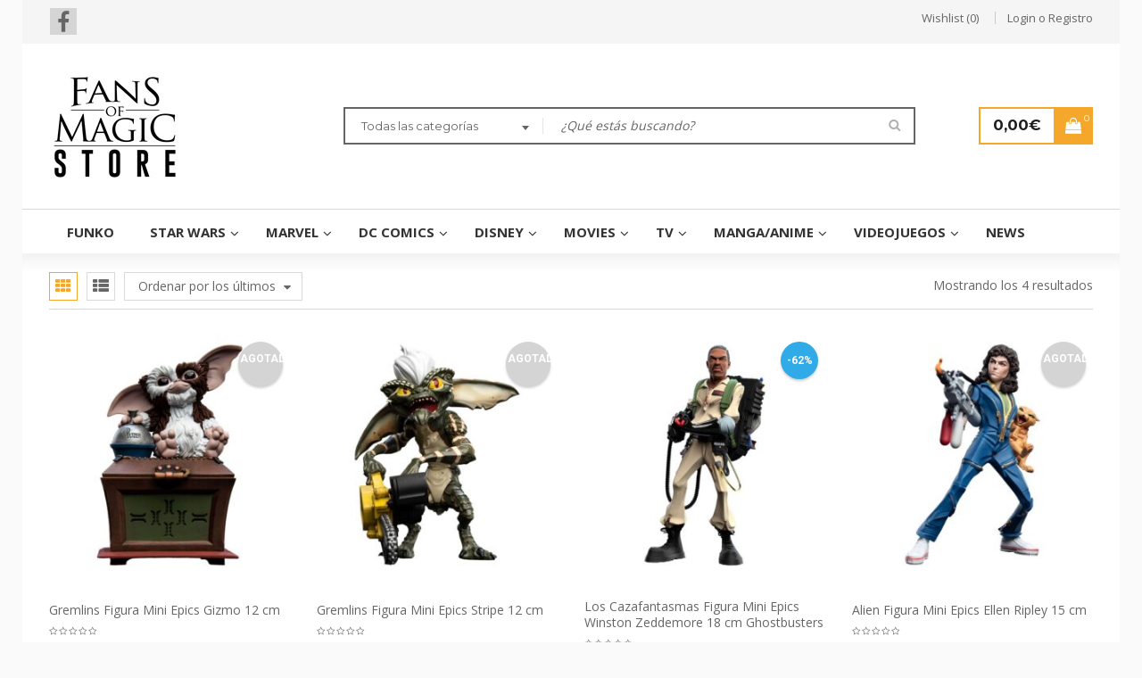

--- FILE ---
content_type: text/html; charset=UTF-8
request_url: https://www.thefansofmagicstore.com/etiqueta/weta-collectibles/
body_size: 19241
content:
<!DOCTYPE html>
<html lang="es">
<head>
		<meta charset="UTF-8" />

			<meta name="viewport" content="width=device-width, initial-scale=1, maximum-scale=1, user-scalable=no" />
	
	<link rel="profile" href="//gmpg.org/xfn/11" />
				<link rel="shortcut icon" href="https://www.thefansofmagicstore.com/wp-content/uploads/2017/10/favicon.ico" />
						<script>document.documentElement.className = document.documentElement.className + ' yes-js js_active js'</script>
				<meta name='robots' content='index, follow, max-image-preview:large, max-snippet:-1, max-video-preview:-1' />

<!-- Google Tag Manager for WordPress by gtm4wp.com -->
<script data-cfasync="false" data-pagespeed-no-defer>
	var gtm4wp_datalayer_name = "dataLayer";
	var dataLayer = dataLayer || [];
</script>
<!-- End Google Tag Manager for WordPress by gtm4wp.com -->
	<!-- This site is optimized with the Yoast SEO plugin v20.12 - https://yoast.com/wordpress/plugins/seo/ -->
	<title>Weta Collectibles archivos - The Fans of Magic Store</title>
	<link rel="canonical" href="https://www.thefansofmagicstore.com/etiqueta/weta-collectibles/" />
	<meta property="og:locale" content="es_ES" />
	<meta property="og:type" content="article" />
	<meta property="og:title" content="Weta Collectibles archivos - The Fans of Magic Store" />
	<meta property="og:url" content="https://www.thefansofmagicstore.com/etiqueta/weta-collectibles/" />
	<meta property="og:site_name" content="The Fans of Magic Store" />
	<meta name="twitter:card" content="summary_large_image" />
	<script type="application/ld+json" class="yoast-schema-graph">{"@context":"https://schema.org","@graph":[{"@type":"CollectionPage","@id":"https://www.thefansofmagicstore.com/etiqueta/weta-collectibles/","url":"https://www.thefansofmagicstore.com/etiqueta/weta-collectibles/","name":"Weta Collectibles archivos - The Fans of Magic Store","isPartOf":{"@id":"https://www.thefansofmagicstore.com/#website"},"primaryImageOfPage":{"@id":"https://www.thefansofmagicstore.com/etiqueta/weta-collectibles/#primaryimage"},"image":{"@id":"https://www.thefansofmagicstore.com/etiqueta/weta-collectibles/#primaryimage"},"thumbnailUrl":"https://www.thefansofmagicstore.com/wp-content/uploads/2021/03/x_weta235003441.jpg","breadcrumb":{"@id":"https://www.thefansofmagicstore.com/etiqueta/weta-collectibles/#breadcrumb"},"inLanguage":"es"},{"@type":"ImageObject","inLanguage":"es","@id":"https://www.thefansofmagicstore.com/etiqueta/weta-collectibles/#primaryimage","url":"https://www.thefansofmagicstore.com/wp-content/uploads/2021/03/x_weta235003441.jpg","contentUrl":"https://www.thefansofmagicstore.com/wp-content/uploads/2021/03/x_weta235003441.jpg","width":1000,"height":1000,"caption":"Gremlins Figura Mini Epics Gizmo 12 cm"},{"@type":"BreadcrumbList","@id":"https://www.thefansofmagicstore.com/etiqueta/weta-collectibles/#breadcrumb","itemListElement":[{"@type":"ListItem","position":1,"name":"Portada","item":"https://www.thefansofmagicstore.com/"},{"@type":"ListItem","position":2,"name":"Weta Collectibles"}]},{"@type":"WebSite","@id":"https://www.thefansofmagicstore.com/#website","url":"https://www.thefansofmagicstore.com/","name":"The Fans of Magic Store","description":"Donde tus mitos del cine, los cómics y la televisión se hacen realidad.","potentialAction":[{"@type":"SearchAction","target":{"@type":"EntryPoint","urlTemplate":"https://www.thefansofmagicstore.com/?s={search_term_string}"},"query-input":"required name=search_term_string"}],"inLanguage":"es"}]}</script>
	<!-- / Yoast SEO plugin. -->


<link rel='dns-prefetch' href='//static.addtoany.com' />
<link rel='dns-prefetch' href='//fonts.googleapis.com' />
<link rel="alternate" type="application/rss+xml" title="The Fans of Magic Store &raquo; Feed" href="https://www.thefansofmagicstore.com/feed/" />
<link rel="alternate" type="application/rss+xml" title="The Fans of Magic Store &raquo; Feed de los comentarios" href="https://www.thefansofmagicstore.com/comments/feed/" />
<link rel="alternate" type="application/rss+xml" title="The Fans of Magic Store &raquo; Weta Collectibles Etiqueta Feed" href="https://www.thefansofmagicstore.com/etiqueta/weta-collectibles/feed/" />
<script type="text/javascript">
window._wpemojiSettings = {"baseUrl":"https:\/\/s.w.org\/images\/core\/emoji\/14.0.0\/72x72\/","ext":".png","svgUrl":"https:\/\/s.w.org\/images\/core\/emoji\/14.0.0\/svg\/","svgExt":".svg","source":{"concatemoji":"https:\/\/www.thefansofmagicstore.com\/wp-includes\/js\/wp-emoji-release.min.js?ver=6.2.8"}};
/*! This file is auto-generated */
!function(e,a,t){var n,r,o,i=a.createElement("canvas"),p=i.getContext&&i.getContext("2d");function s(e,t){p.clearRect(0,0,i.width,i.height),p.fillText(e,0,0);e=i.toDataURL();return p.clearRect(0,0,i.width,i.height),p.fillText(t,0,0),e===i.toDataURL()}function c(e){var t=a.createElement("script");t.src=e,t.defer=t.type="text/javascript",a.getElementsByTagName("head")[0].appendChild(t)}for(o=Array("flag","emoji"),t.supports={everything:!0,everythingExceptFlag:!0},r=0;r<o.length;r++)t.supports[o[r]]=function(e){if(p&&p.fillText)switch(p.textBaseline="top",p.font="600 32px Arial",e){case"flag":return s("\ud83c\udff3\ufe0f\u200d\u26a7\ufe0f","\ud83c\udff3\ufe0f\u200b\u26a7\ufe0f")?!1:!s("\ud83c\uddfa\ud83c\uddf3","\ud83c\uddfa\u200b\ud83c\uddf3")&&!s("\ud83c\udff4\udb40\udc67\udb40\udc62\udb40\udc65\udb40\udc6e\udb40\udc67\udb40\udc7f","\ud83c\udff4\u200b\udb40\udc67\u200b\udb40\udc62\u200b\udb40\udc65\u200b\udb40\udc6e\u200b\udb40\udc67\u200b\udb40\udc7f");case"emoji":return!s("\ud83e\udef1\ud83c\udffb\u200d\ud83e\udef2\ud83c\udfff","\ud83e\udef1\ud83c\udffb\u200b\ud83e\udef2\ud83c\udfff")}return!1}(o[r]),t.supports.everything=t.supports.everything&&t.supports[o[r]],"flag"!==o[r]&&(t.supports.everythingExceptFlag=t.supports.everythingExceptFlag&&t.supports[o[r]]);t.supports.everythingExceptFlag=t.supports.everythingExceptFlag&&!t.supports.flag,t.DOMReady=!1,t.readyCallback=function(){t.DOMReady=!0},t.supports.everything||(n=function(){t.readyCallback()},a.addEventListener?(a.addEventListener("DOMContentLoaded",n,!1),e.addEventListener("load",n,!1)):(e.attachEvent("onload",n),a.attachEvent("onreadystatechange",function(){"complete"===a.readyState&&t.readyCallback()})),(e=t.source||{}).concatemoji?c(e.concatemoji):e.wpemoji&&e.twemoji&&(c(e.twemoji),c(e.wpemoji)))}(window,document,window._wpemojiSettings);
</script>
<style type="text/css">
img.wp-smiley,
img.emoji {
	display: inline !important;
	border: none !important;
	box-shadow: none !important;
	height: 1em !important;
	width: 1em !important;
	margin: 0 0.07em !important;
	vertical-align: -0.1em !important;
	background: none !important;
	padding: 0 !important;
}
</style>
	<link rel='stylesheet' id='wp-block-library-css' href='https://www.thefansofmagicstore.com/wp-includes/css/dist/block-library/style.min.css?ver=6.2.8' type='text/css' media='all' />
<link rel='stylesheet' id='wc-blocks-vendors-style-css' href='https://www.thefansofmagicstore.com/wp-content/plugins/woocommerce/packages/woocommerce-blocks/build/wc-blocks-vendors-style.css?ver=10.4.6' type='text/css' media='all' />
<link rel='stylesheet' id='wc-blocks-style-css' href='https://www.thefansofmagicstore.com/wp-content/plugins/woocommerce/packages/woocommerce-blocks/build/wc-blocks-style.css?ver=10.4.6' type='text/css' media='all' />
<link rel='stylesheet' id='classic-theme-styles-css' href='https://www.thefansofmagicstore.com/wp-includes/css/classic-themes.min.css?ver=6.2.8' type='text/css' media='all' />
<style id='global-styles-inline-css' type='text/css'>
body{--wp--preset--color--black: #000000;--wp--preset--color--cyan-bluish-gray: #abb8c3;--wp--preset--color--white: #ffffff;--wp--preset--color--pale-pink: #f78da7;--wp--preset--color--vivid-red: #cf2e2e;--wp--preset--color--luminous-vivid-orange: #ff6900;--wp--preset--color--luminous-vivid-amber: #fcb900;--wp--preset--color--light-green-cyan: #7bdcb5;--wp--preset--color--vivid-green-cyan: #00d084;--wp--preset--color--pale-cyan-blue: #8ed1fc;--wp--preset--color--vivid-cyan-blue: #0693e3;--wp--preset--color--vivid-purple: #9b51e0;--wp--preset--gradient--vivid-cyan-blue-to-vivid-purple: linear-gradient(135deg,rgba(6,147,227,1) 0%,rgb(155,81,224) 100%);--wp--preset--gradient--light-green-cyan-to-vivid-green-cyan: linear-gradient(135deg,rgb(122,220,180) 0%,rgb(0,208,130) 100%);--wp--preset--gradient--luminous-vivid-amber-to-luminous-vivid-orange: linear-gradient(135deg,rgba(252,185,0,1) 0%,rgba(255,105,0,1) 100%);--wp--preset--gradient--luminous-vivid-orange-to-vivid-red: linear-gradient(135deg,rgba(255,105,0,1) 0%,rgb(207,46,46) 100%);--wp--preset--gradient--very-light-gray-to-cyan-bluish-gray: linear-gradient(135deg,rgb(238,238,238) 0%,rgb(169,184,195) 100%);--wp--preset--gradient--cool-to-warm-spectrum: linear-gradient(135deg,rgb(74,234,220) 0%,rgb(151,120,209) 20%,rgb(207,42,186) 40%,rgb(238,44,130) 60%,rgb(251,105,98) 80%,rgb(254,248,76) 100%);--wp--preset--gradient--blush-light-purple: linear-gradient(135deg,rgb(255,206,236) 0%,rgb(152,150,240) 100%);--wp--preset--gradient--blush-bordeaux: linear-gradient(135deg,rgb(254,205,165) 0%,rgb(254,45,45) 50%,rgb(107,0,62) 100%);--wp--preset--gradient--luminous-dusk: linear-gradient(135deg,rgb(255,203,112) 0%,rgb(199,81,192) 50%,rgb(65,88,208) 100%);--wp--preset--gradient--pale-ocean: linear-gradient(135deg,rgb(255,245,203) 0%,rgb(182,227,212) 50%,rgb(51,167,181) 100%);--wp--preset--gradient--electric-grass: linear-gradient(135deg,rgb(202,248,128) 0%,rgb(113,206,126) 100%);--wp--preset--gradient--midnight: linear-gradient(135deg,rgb(2,3,129) 0%,rgb(40,116,252) 100%);--wp--preset--duotone--dark-grayscale: url('#wp-duotone-dark-grayscale');--wp--preset--duotone--grayscale: url('#wp-duotone-grayscale');--wp--preset--duotone--purple-yellow: url('#wp-duotone-purple-yellow');--wp--preset--duotone--blue-red: url('#wp-duotone-blue-red');--wp--preset--duotone--midnight: url('#wp-duotone-midnight');--wp--preset--duotone--magenta-yellow: url('#wp-duotone-magenta-yellow');--wp--preset--duotone--purple-green: url('#wp-duotone-purple-green');--wp--preset--duotone--blue-orange: url('#wp-duotone-blue-orange');--wp--preset--font-size--small: 13px;--wp--preset--font-size--medium: 20px;--wp--preset--font-size--large: 36px;--wp--preset--font-size--x-large: 42px;--wp--preset--spacing--20: 0.44rem;--wp--preset--spacing--30: 0.67rem;--wp--preset--spacing--40: 1rem;--wp--preset--spacing--50: 1.5rem;--wp--preset--spacing--60: 2.25rem;--wp--preset--spacing--70: 3.38rem;--wp--preset--spacing--80: 5.06rem;--wp--preset--shadow--natural: 6px 6px 9px rgba(0, 0, 0, 0.2);--wp--preset--shadow--deep: 12px 12px 50px rgba(0, 0, 0, 0.4);--wp--preset--shadow--sharp: 6px 6px 0px rgba(0, 0, 0, 0.2);--wp--preset--shadow--outlined: 6px 6px 0px -3px rgba(255, 255, 255, 1), 6px 6px rgba(0, 0, 0, 1);--wp--preset--shadow--crisp: 6px 6px 0px rgba(0, 0, 0, 1);}:where(.is-layout-flex){gap: 0.5em;}body .is-layout-flow > .alignleft{float: left;margin-inline-start: 0;margin-inline-end: 2em;}body .is-layout-flow > .alignright{float: right;margin-inline-start: 2em;margin-inline-end: 0;}body .is-layout-flow > .aligncenter{margin-left: auto !important;margin-right: auto !important;}body .is-layout-constrained > .alignleft{float: left;margin-inline-start: 0;margin-inline-end: 2em;}body .is-layout-constrained > .alignright{float: right;margin-inline-start: 2em;margin-inline-end: 0;}body .is-layout-constrained > .aligncenter{margin-left: auto !important;margin-right: auto !important;}body .is-layout-constrained > :where(:not(.alignleft):not(.alignright):not(.alignfull)){max-width: var(--wp--style--global--content-size);margin-left: auto !important;margin-right: auto !important;}body .is-layout-constrained > .alignwide{max-width: var(--wp--style--global--wide-size);}body .is-layout-flex{display: flex;}body .is-layout-flex{flex-wrap: wrap;align-items: center;}body .is-layout-flex > *{margin: 0;}:where(.wp-block-columns.is-layout-flex){gap: 2em;}.has-black-color{color: var(--wp--preset--color--black) !important;}.has-cyan-bluish-gray-color{color: var(--wp--preset--color--cyan-bluish-gray) !important;}.has-white-color{color: var(--wp--preset--color--white) !important;}.has-pale-pink-color{color: var(--wp--preset--color--pale-pink) !important;}.has-vivid-red-color{color: var(--wp--preset--color--vivid-red) !important;}.has-luminous-vivid-orange-color{color: var(--wp--preset--color--luminous-vivid-orange) !important;}.has-luminous-vivid-amber-color{color: var(--wp--preset--color--luminous-vivid-amber) !important;}.has-light-green-cyan-color{color: var(--wp--preset--color--light-green-cyan) !important;}.has-vivid-green-cyan-color{color: var(--wp--preset--color--vivid-green-cyan) !important;}.has-pale-cyan-blue-color{color: var(--wp--preset--color--pale-cyan-blue) !important;}.has-vivid-cyan-blue-color{color: var(--wp--preset--color--vivid-cyan-blue) !important;}.has-vivid-purple-color{color: var(--wp--preset--color--vivid-purple) !important;}.has-black-background-color{background-color: var(--wp--preset--color--black) !important;}.has-cyan-bluish-gray-background-color{background-color: var(--wp--preset--color--cyan-bluish-gray) !important;}.has-white-background-color{background-color: var(--wp--preset--color--white) !important;}.has-pale-pink-background-color{background-color: var(--wp--preset--color--pale-pink) !important;}.has-vivid-red-background-color{background-color: var(--wp--preset--color--vivid-red) !important;}.has-luminous-vivid-orange-background-color{background-color: var(--wp--preset--color--luminous-vivid-orange) !important;}.has-luminous-vivid-amber-background-color{background-color: var(--wp--preset--color--luminous-vivid-amber) !important;}.has-light-green-cyan-background-color{background-color: var(--wp--preset--color--light-green-cyan) !important;}.has-vivid-green-cyan-background-color{background-color: var(--wp--preset--color--vivid-green-cyan) !important;}.has-pale-cyan-blue-background-color{background-color: var(--wp--preset--color--pale-cyan-blue) !important;}.has-vivid-cyan-blue-background-color{background-color: var(--wp--preset--color--vivid-cyan-blue) !important;}.has-vivid-purple-background-color{background-color: var(--wp--preset--color--vivid-purple) !important;}.has-black-border-color{border-color: var(--wp--preset--color--black) !important;}.has-cyan-bluish-gray-border-color{border-color: var(--wp--preset--color--cyan-bluish-gray) !important;}.has-white-border-color{border-color: var(--wp--preset--color--white) !important;}.has-pale-pink-border-color{border-color: var(--wp--preset--color--pale-pink) !important;}.has-vivid-red-border-color{border-color: var(--wp--preset--color--vivid-red) !important;}.has-luminous-vivid-orange-border-color{border-color: var(--wp--preset--color--luminous-vivid-orange) !important;}.has-luminous-vivid-amber-border-color{border-color: var(--wp--preset--color--luminous-vivid-amber) !important;}.has-light-green-cyan-border-color{border-color: var(--wp--preset--color--light-green-cyan) !important;}.has-vivid-green-cyan-border-color{border-color: var(--wp--preset--color--vivid-green-cyan) !important;}.has-pale-cyan-blue-border-color{border-color: var(--wp--preset--color--pale-cyan-blue) !important;}.has-vivid-cyan-blue-border-color{border-color: var(--wp--preset--color--vivid-cyan-blue) !important;}.has-vivid-purple-border-color{border-color: var(--wp--preset--color--vivid-purple) !important;}.has-vivid-cyan-blue-to-vivid-purple-gradient-background{background: var(--wp--preset--gradient--vivid-cyan-blue-to-vivid-purple) !important;}.has-light-green-cyan-to-vivid-green-cyan-gradient-background{background: var(--wp--preset--gradient--light-green-cyan-to-vivid-green-cyan) !important;}.has-luminous-vivid-amber-to-luminous-vivid-orange-gradient-background{background: var(--wp--preset--gradient--luminous-vivid-amber-to-luminous-vivid-orange) !important;}.has-luminous-vivid-orange-to-vivid-red-gradient-background{background: var(--wp--preset--gradient--luminous-vivid-orange-to-vivid-red) !important;}.has-very-light-gray-to-cyan-bluish-gray-gradient-background{background: var(--wp--preset--gradient--very-light-gray-to-cyan-bluish-gray) !important;}.has-cool-to-warm-spectrum-gradient-background{background: var(--wp--preset--gradient--cool-to-warm-spectrum) !important;}.has-blush-light-purple-gradient-background{background: var(--wp--preset--gradient--blush-light-purple) !important;}.has-blush-bordeaux-gradient-background{background: var(--wp--preset--gradient--blush-bordeaux) !important;}.has-luminous-dusk-gradient-background{background: var(--wp--preset--gradient--luminous-dusk) !important;}.has-pale-ocean-gradient-background{background: var(--wp--preset--gradient--pale-ocean) !important;}.has-electric-grass-gradient-background{background: var(--wp--preset--gradient--electric-grass) !important;}.has-midnight-gradient-background{background: var(--wp--preset--gradient--midnight) !important;}.has-small-font-size{font-size: var(--wp--preset--font-size--small) !important;}.has-medium-font-size{font-size: var(--wp--preset--font-size--medium) !important;}.has-large-font-size{font-size: var(--wp--preset--font-size--large) !important;}.has-x-large-font-size{font-size: var(--wp--preset--font-size--x-large) !important;}
.wp-block-navigation a:where(:not(.wp-element-button)){color: inherit;}
:where(.wp-block-columns.is-layout-flex){gap: 2em;}
.wp-block-pullquote{font-size: 1.5em;line-height: 1.6;}
</style>
<link rel='stylesheet' id='contact-form-7-css' href='https://www.thefansofmagicstore.com/wp-content/plugins/contact-form-7/includes/css/styles.css?ver=5.7.7' type='text/css' media='all' />
<link rel='stylesheet' id='sumo-pp-single-product-page-css' href='https://www.thefansofmagicstore.com/wp-content/plugins/sumopaymentplans/assets/css/sumo-pp-single-product-page.css?ver=8.3' type='text/css' media='all' />
<link rel='stylesheet' id='js_composer_front-css' href='https://www.thefansofmagicstore.com/wp-content/plugins/js_composer/assets/css/js_composer.min.css?ver=6.10.0' type='text/css' media='all' />
<link rel='stylesheet' id='ts-shortcode-css' href='https://www.thefansofmagicstore.com/wp-content/plugins/themesky/css/shortcode.css?ver=2.0.0' type='text/css' media='all' />
<link rel='stylesheet' id='owl-carousel-css' href='https://www.thefansofmagicstore.com/wp-content/plugins/themesky/css/owl.carousel.css?ver=2.0.0' type='text/css' media='all' />
<link rel='stylesheet' id='wppss-frontend-stylesheet-css' href='https://www.thefansofmagicstore.com/wp-content/plugins/woo-product-page-social-share/assets/css/front_style.css?ver=6.2.8' type='text/css' media='all' />
<link rel='stylesheet' id='wppss-bootstrap-stylesheet-css' href='https://www.thefansofmagicstore.com/wp-content/plugins/woo-product-page-social-share/assets/css/bootstrap.css?ver=6.2.8' type='text/css' media='all' />
<link rel='stylesheet' id='woocommerce-layout-css' href='https://www.thefansofmagicstore.com/wp-content/plugins/woocommerce/assets/css/woocommerce-layout.css?ver=7.9.0' type='text/css' media='all' />
<link rel='stylesheet' id='woocommerce-smallscreen-css' href='https://www.thefansofmagicstore.com/wp-content/plugins/woocommerce/assets/css/woocommerce-smallscreen.css?ver=7.9.0' type='text/css' media='only screen and (max-width: 768px)' />
<link rel='stylesheet' id='woocommerce-general-css' href='https://www.thefansofmagicstore.com/wp-content/plugins/woocommerce/assets/css/woocommerce.css?ver=7.9.0' type='text/css' media='all' />
<style id='woocommerce-inline-inline-css' type='text/css'>
.woocommerce form .form-row .required { visibility: visible; }
</style>
<link rel='stylesheet' id='jquery-colorbox-css' href='https://www.thefansofmagicstore.com/wp-content/plugins/yith-woocommerce-compare/assets/css/colorbox.css?ver=1.4.21' type='text/css' media='all' />
<link rel='stylesheet' id='ubermenu-css' href='https://www.thefansofmagicstore.com/wp-content/plugins/ubermenu/pro/assets/css/ubermenu.min.css?ver=3.3.1' type='text/css' media='all' />
<link rel='stylesheet' id='ubermenu-minimal-css' href='https://www.thefansofmagicstore.com/wp-content/plugins/ubermenu/assets/css/skins/minimal.css?ver=6.2.8' type='text/css' media='all' />
<link rel='stylesheet' id='ubermenu-font-awesome-css' href='https://www.thefansofmagicstore.com/wp-content/plugins/ubermenu/assets/css/fontawesome/css/font-awesome.min.css?ver=4.3' type='text/css' media='all' />
<link rel='stylesheet' id='google-fonts-open-sans-css' href='//fonts.googleapis.com/css?family=Open+Sans%3A300%2C400%2C500%2C600%2C700%2C800%2C900%26subset%3Dlatin%2Clatin-ext&#038;ver=6.2.8' type='text/css' media='all' />
<link rel='stylesheet' id='google-fonts-montserrat-css' href='//fonts.googleapis.com/css?family=Montserrat%3A300%2C400%2C500%2C600%2C700%2C800%2C900%26subset%3Dlatin%2Clatin-ext&#038;ver=6.2.8' type='text/css' media='all' />
<link rel='stylesheet' id='google-fonts-roboto-css' href='//fonts.googleapis.com/css?family=Roboto%3A300%2C400%2C500%2C600%2C700%2C800%2C900%26subset%3Dlatin%2Clatin-ext&#038;ver=6.2.8' type='text/css' media='all' />
<link rel='stylesheet' id='font-awesome-css' href='https://www.thefansofmagicstore.com/wp-content/themes/tfoms/css/font-awesome.css?ver=2.1.9' type='text/css' media='all' />
<link rel='stylesheet' id='sanzo-reset-css' href='https://www.thefansofmagicstore.com/wp-content/themes/tfoms/css/reset.css?ver=2.1.9' type='text/css' media='all' />
<style id='sanzo-reset-inline-css' type='text/css'>
.products.list .short-description.list{display: inline-block !important;}.products.grid .short-description.grid{display: inline-block !important;}
</style>
<link rel='stylesheet' id='sanzo-style-css' href='https://www.thefansofmagicstore.com/wp-content/themes/tfoms/style.css?ver=2.1.9' type='text/css' media='all' />
<link rel='stylesheet' id='sanzo-responsive-css' href='https://www.thefansofmagicstore.com/wp-content/themes/tfoms/css/responsive.css?ver=2.1.9' type='text/css' media='all' />
<link rel='stylesheet' id='prettyPhoto-css' href='https://www.thefansofmagicstore.com/wp-content/themes/tfoms/css/prettyPhoto.css?ver=2.1.9' type='text/css' media='all' />
<link rel='stylesheet' id='select2-css' href='https://www.thefansofmagicstore.com/wp-content/plugins/woocommerce/assets/css/select2.css?ver=7.9.0' type='text/css' media='all' />
<link rel='stylesheet' id='sanzo-dynamic-css-css' href='https://www.thefansofmagicstore.com/wp-content/uploads/sanzo.css?ver=1684797175' type='text/css' media='all' />
<link rel='stylesheet' id='csshero-main-stylesheet-css' href='https://www.thefansofmagicstore.com/wp-content/uploads/2020/09/csshero-static-style-sanzo.css?ver=2' type='text/css' media='all' />
<script type="text/template" id="tmpl-variation-template">
	<div class="woocommerce-variation-description">{{{ data.variation.variation_description }}}</div>
	<div class="woocommerce-variation-price">{{{ data.variation.price_html }}}</div>
	<div class="woocommerce-variation-availability">{{{ data.variation.availability_html }}}</div>
</script>
<script type="text/template" id="tmpl-unavailable-variation-template">
	<p>Lo siento, este producto no está disponible. Por favor, elige otra combinación.</p>
</script>
<script type='text/javascript' src='https://www.thefansofmagicstore.com/wp-includes/js/jquery/jquery.min.js?ver=3.6.4' id='jquery-core-js'></script>
<script type='text/javascript' src='https://www.thefansofmagicstore.com/wp-includes/js/jquery/jquery-migrate.min.js?ver=3.4.0' id='jquery-migrate-js'></script>
<script type='text/javascript' src='https://www.thefansofmagicstore.com/wp-content/plugins/revslider/public/assets/js/rbtools.min.js?ver=6.6.14' async id='tp-tools-js'></script>
<script type='text/javascript' src='https://www.thefansofmagicstore.com/wp-content/plugins/revslider/public/assets/js/rs6.min.js?ver=6.6.14' async id='revmin-js'></script>
<script type='text/javascript' id='sumo-pp-single-product-page-js-extra'>
/* <![CDATA[ */
var sumo_pp_single_product_page = {"wp_ajax_url":"https:\/\/www.thefansofmagicstore.com\/wp-admin\/admin-ajax.php","product":"8459","get_wc_booking_deposit_fields_nonce":"46bfce37dc","hide_product_price":"no","price_based_on":"sale-price","variation_deposit_form_template":"from-woocommerce"};
/* ]]> */
</script>
<script type='text/javascript' src='https://www.thefansofmagicstore.com/wp-content/plugins/sumopaymentplans/assets/js/frontend/sumo-pp-single-product-page.js?ver=8.3' id='sumo-pp-single-product-page-js'></script>
<script type='text/javascript' id='sumo-pp-checkout-page-js-extra'>
/* <![CDATA[ */
var sumo_pp_checkout_page = {"wp_ajax_url":"https:\/\/www.thefansofmagicstore.com\/wp-admin\/admin-ajax.php","is_user_logged_in":"","orderpp_nonce":"a672a0504b","can_user_deposit_payment":"","maybe_prevent_from_hiding_guest_signup_form":""};
/* ]]> */
</script>
<script type='text/javascript' src='https://www.thefansofmagicstore.com/wp-content/plugins/sumopaymentplans/assets/js/frontend/sumo-pp-checkout-page.js?ver=8.3' id='sumo-pp-checkout-page-js'></script>
<script type='text/javascript' id='sumo-pp-my-account-page-js-extra'>
/* <![CDATA[ */
var sumo_pp_my_account_page = {"wp_ajax_url":"https:\/\/www.thefansofmagicstore.com\/wp-admin\/admin-ajax.php","show_more_notes_label":"Show More","show_less_notes_label":"Show Less","myaccount_nonce":"426d2901d4"};
/* ]]> */
</script>
<script type='text/javascript' src='https://www.thefansofmagicstore.com/wp-content/plugins/sumopaymentplans/assets/js/frontend/sumo-pp-my-account-page.js?ver=8.3' id='sumo-pp-my-account-page-js'></script>
<script type='text/javascript' id='sumo-wcpo-single-product-page-js-extra'>
/* <![CDATA[ */
var sumo_wcpo_single_product_page = {"wp_ajax_url":"https:\/\/www.thefansofmagicstore.com\/wp-admin\/admin-ajax.php","default_add_to_cart_text":"A\u00f1adir al carrito","variation_data_template":"from-woocommerce"};
/* ]]> */
</script>
<script type='text/javascript' src='https://www.thefansofmagicstore.com/wp-content/plugins/sumopreorders/assets/js/frontend/sumo-wcpo-single-product-page.js?ver=3.6' id='sumo-wcpo-single-product-page-js'></script>
<script type='text/javascript' id='sumo-wcpo-countdown-js-extra'>
/* <![CDATA[ */
var sumo_wcpo_countdown = [];
/* ]]> */
</script>
<script type='text/javascript' src='https://www.thefansofmagicstore.com/wp-content/plugins/sumopreorders/assets/js/countdown/jquery.countdown.min.js?ver=3.6' id='sumo-wcpo-countdown-js'></script>
<script type='text/javascript' src='//static.addtoany.com/menu/page.js?ver=6.2.8' id='wppss-addtoany-script-js'></script>
<script type='text/javascript' src='https://www.thefansofmagicstore.com/wp-content/plugins/woo-product-page-social-share/assets/js/script.js?ver=1' id='wppss-frontend-script-js'></script>
<script type='text/javascript' src='https://www.thefansofmagicstore.com/wp-content/plugins/woocommerce/assets/js/jquery-blockui/jquery.blockUI.min.js?ver=2.7.0-wc.7.9.0' id='jquery-blockui-js'></script>
<script type='text/javascript' id='wc-add-to-cart-js-extra'>
/* <![CDATA[ */
var wc_add_to_cart_params = {"ajax_url":"\/wp-admin\/admin-ajax.php","wc_ajax_url":"\/?wc-ajax=%%endpoint%%","i18n_view_cart":"Ver carrito","cart_url":"https:\/\/www.thefansofmagicstore.com\/carrito\/","is_cart":"","cart_redirect_after_add":"no"};
/* ]]> */
</script>
<script type='text/javascript' src='https://www.thefansofmagicstore.com/wp-content/plugins/woocommerce/assets/js/frontend/add-to-cart.min.js?ver=7.9.0' id='wc-add-to-cart-js'></script>
<script type='text/javascript' src='https://www.thefansofmagicstore.com/wp-content/plugins/js_composer/assets/js/vendors/woocommerce-add-to-cart.js?ver=6.10.0' id='vc_woocommerce-add-to-cart-js-js'></script>
<link rel="https://api.w.org/" href="https://www.thefansofmagicstore.com/wp-json/" /><link rel="alternate" type="application/json" href="https://www.thefansofmagicstore.com/wp-json/wp/v2/product_tag/449" /><link rel="EditURI" type="application/rsd+xml" title="RSD" href="https://www.thefansofmagicstore.com/xmlrpc.php?rsd" />
<link rel="wlwmanifest" type="application/wlwmanifest+xml" href="https://www.thefansofmagicstore.com/wp-includes/wlwmanifest.xml" />
<meta name="generator" content="WordPress 6.2.8" />
<meta name="generator" content="WooCommerce 7.9.0" />

		<!-- GA Google Analytics @ https://m0n.co/ga -->
		<script async src="https://www.googletagmanager.com/gtag/js?id=G-S8D39EEFV1"></script>
		<script>
			window.dataLayer = window.dataLayer || [];
			function gtag(){dataLayer.push(arguments);}
			gtag('js', new Date());
			gtag('config', 'G-S8D39EEFV1');
		</script>

	<style id="ubermenu-custom-generated-css">
/** UberMenu Custom Menu Styles (Customizer) **/
/* main */
 .ubermenu-main .ubermenu-item-layout-image_left > .ubermenu-target-text { padding-left:185px; }
 .ubermenu-main .ubermenu-item-layout-image_right > .ubermenu-target-text { padding-right:185px; }
 .ubermenu-main { background-color:#ffffff; background:-webkit-gradient(linear,left top,left bottom,from(#ffffff),to(#ffffff)); background:-webkit-linear-gradient(top,#ffffff,#ffffff); background:-moz-linear-gradient(top,#ffffff,#ffffff); background:-ms-linear-gradient(top,#ffffff,#ffffff); background:-o-linear-gradient(top,#ffffff,#ffffff); background:linear-gradient(top,#ffffff,#ffffff); }
 .ubermenu-main .ubermenu-item-level-0 > .ubermenu-target { font-size:15px; text-transform:uppercase; }
 .ubermenu-main .ubermenu-nav .ubermenu-item.ubermenu-item-level-0 > .ubermenu-target { font-weight:bold; }
 .ubermenu-main .ubermenu-submenu .ubermenu-item-header > .ubermenu-target, .ubermenu-main .ubermenu-tab > .ubermenu-target { font-size:13px; }


/** UberMenu Custom Menu Item Styles (Menu Item Settings) **/
/* 220 */    .ubermenu .ubermenu-submenu.ubermenu-submenu-id-220 { background-color:#f1f1f1; }
/* 237 */    .ubermenu .ubermenu-submenu.ubermenu-submenu-id-237 { background-color:#f1f1f1; }

/* Status: Loaded from Transient */

</style>
<!-- This website runs the Product Feed PRO for WooCommerce by AdTribes.io plugin - version 12.7.8 -->

<!-- Google Tag Manager for WordPress by gtm4wp.com -->
<!-- GTM Container placement set to footer -->
<script data-cfasync="false" data-pagespeed-no-defer>
</script>
<!-- End Google Tag Manager for WordPress by gtm4wp.com -->	<noscript><style>.woocommerce-product-gallery{ opacity: 1 !important; }</style></noscript>
	<style type="text/css">.recentcomments a{display:inline !important;padding:0 !important;margin:0 !important;}</style><meta name="generator" content="Powered by WPBakery Page Builder - drag and drop page builder for WordPress."/>
<meta name="generator" content="Powered by Slider Revolution 6.6.14 - responsive, Mobile-Friendly Slider Plugin for WordPress with comfortable drag and drop interface." />
<!-- Google Tag Manager -->
<script>(function(w,d,s,l,i){w[l]=w[l]||[];w[l].push({'gtm.start':
new Date().getTime(),event:'gtm.js'});var f=d.getElementsByTagName(s)[0],
j=d.createElement(s),dl=l!='dataLayer'?'&l='+l:'';j.async=true;j.src=
'https://www.googletagmanager.com/gtm.js?id='+i+dl;f.parentNode.insertBefore(j,f);
})(window,document,'script','dataLayer','GTM-PVTMJ3W');</script>
<!-- End Google Tag Manager --><script>function setREVStartSize(e){
			//window.requestAnimationFrame(function() {
				window.RSIW = window.RSIW===undefined ? window.innerWidth : window.RSIW;
				window.RSIH = window.RSIH===undefined ? window.innerHeight : window.RSIH;
				try {
					var pw = document.getElementById(e.c).parentNode.offsetWidth,
						newh;
					pw = pw===0 || isNaN(pw) || (e.l=="fullwidth" || e.layout=="fullwidth") ? window.RSIW : pw;
					e.tabw = e.tabw===undefined ? 0 : parseInt(e.tabw);
					e.thumbw = e.thumbw===undefined ? 0 : parseInt(e.thumbw);
					e.tabh = e.tabh===undefined ? 0 : parseInt(e.tabh);
					e.thumbh = e.thumbh===undefined ? 0 : parseInt(e.thumbh);
					e.tabhide = e.tabhide===undefined ? 0 : parseInt(e.tabhide);
					e.thumbhide = e.thumbhide===undefined ? 0 : parseInt(e.thumbhide);
					e.mh = e.mh===undefined || e.mh=="" || e.mh==="auto" ? 0 : parseInt(e.mh,0);
					if(e.layout==="fullscreen" || e.l==="fullscreen")
						newh = Math.max(e.mh,window.RSIH);
					else{
						e.gw = Array.isArray(e.gw) ? e.gw : [e.gw];
						for (var i in e.rl) if (e.gw[i]===undefined || e.gw[i]===0) e.gw[i] = e.gw[i-1];
						e.gh = e.el===undefined || e.el==="" || (Array.isArray(e.el) && e.el.length==0)? e.gh : e.el;
						e.gh = Array.isArray(e.gh) ? e.gh : [e.gh];
						for (var i in e.rl) if (e.gh[i]===undefined || e.gh[i]===0) e.gh[i] = e.gh[i-1];
											
						var nl = new Array(e.rl.length),
							ix = 0,
							sl;
						e.tabw = e.tabhide>=pw ? 0 : e.tabw;
						e.thumbw = e.thumbhide>=pw ? 0 : e.thumbw;
						e.tabh = e.tabhide>=pw ? 0 : e.tabh;
						e.thumbh = e.thumbhide>=pw ? 0 : e.thumbh;
						for (var i in e.rl) nl[i] = e.rl[i]<window.RSIW ? 0 : e.rl[i];
						sl = nl[0];
						for (var i in nl) if (sl>nl[i] && nl[i]>0) { sl = nl[i]; ix=i;}
						var m = pw>(e.gw[ix]+e.tabw+e.thumbw) ? 1 : (pw-(e.tabw+e.thumbw)) / (e.gw[ix]);
						newh =  (e.gh[ix] * m) + (e.tabh + e.thumbh);
					}
					var el = document.getElementById(e.c);
					if (el!==null && el) el.style.height = newh+"px";
					el = document.getElementById(e.c+"_wrapper");
					if (el!==null && el) {
						el.style.height = newh+"px";
						el.style.display = "block";
					}
				} catch(e){
					console.log("Failure at Presize of Slider:" + e)
				}
			//});
		  };</script>
		<style type="text/css" id="wp-custom-css">
			.product_cat-pre-orders .stock { display: none !important; }		</style>
		<noscript><style> .wpb_animate_when_almost_visible { opacity: 1; }</style></noscript></head>
<body class="archive tax-product_tag term-weta-collectibles term-449 theme-tfoms woocommerce woocommerce-page woocommerce-no-js layout-advance header-boxed main-content-boxed footer-boxed ts_desktop wpb-js-composer js-comp-ver-6.10.0 vc_responsive">
<!-- Google Tag Manager (noscript) -->
<noscript><iframe src="https://www.googletagmanager.com/ns.html?id=GTM-PVTMJ3W"
height="0" width="0" style="display:none;visibility:hidden"></iframe></noscript>
<!-- End Google Tag Manager (noscript) -->
<svg xmlns="http://www.w3.org/2000/svg" viewBox="0 0 0 0" width="0" height="0" focusable="false" role="none" style="visibility: hidden; position: absolute; left: -9999px; overflow: hidden;" ><defs><filter id="wp-duotone-dark-grayscale"><feColorMatrix color-interpolation-filters="sRGB" type="matrix" values=" .299 .587 .114 0 0 .299 .587 .114 0 0 .299 .587 .114 0 0 .299 .587 .114 0 0 " /><feComponentTransfer color-interpolation-filters="sRGB" ><feFuncR type="table" tableValues="0 0.49803921568627" /><feFuncG type="table" tableValues="0 0.49803921568627" /><feFuncB type="table" tableValues="0 0.49803921568627" /><feFuncA type="table" tableValues="1 1" /></feComponentTransfer><feComposite in2="SourceGraphic" operator="in" /></filter></defs></svg><svg xmlns="http://www.w3.org/2000/svg" viewBox="0 0 0 0" width="0" height="0" focusable="false" role="none" style="visibility: hidden; position: absolute; left: -9999px; overflow: hidden;" ><defs><filter id="wp-duotone-grayscale"><feColorMatrix color-interpolation-filters="sRGB" type="matrix" values=" .299 .587 .114 0 0 .299 .587 .114 0 0 .299 .587 .114 0 0 .299 .587 .114 0 0 " /><feComponentTransfer color-interpolation-filters="sRGB" ><feFuncR type="table" tableValues="0 1" /><feFuncG type="table" tableValues="0 1" /><feFuncB type="table" tableValues="0 1" /><feFuncA type="table" tableValues="1 1" /></feComponentTransfer><feComposite in2="SourceGraphic" operator="in" /></filter></defs></svg><svg xmlns="http://www.w3.org/2000/svg" viewBox="0 0 0 0" width="0" height="0" focusable="false" role="none" style="visibility: hidden; position: absolute; left: -9999px; overflow: hidden;" ><defs><filter id="wp-duotone-purple-yellow"><feColorMatrix color-interpolation-filters="sRGB" type="matrix" values=" .299 .587 .114 0 0 .299 .587 .114 0 0 .299 .587 .114 0 0 .299 .587 .114 0 0 " /><feComponentTransfer color-interpolation-filters="sRGB" ><feFuncR type="table" tableValues="0.54901960784314 0.98823529411765" /><feFuncG type="table" tableValues="0 1" /><feFuncB type="table" tableValues="0.71764705882353 0.25490196078431" /><feFuncA type="table" tableValues="1 1" /></feComponentTransfer><feComposite in2="SourceGraphic" operator="in" /></filter></defs></svg><svg xmlns="http://www.w3.org/2000/svg" viewBox="0 0 0 0" width="0" height="0" focusable="false" role="none" style="visibility: hidden; position: absolute; left: -9999px; overflow: hidden;" ><defs><filter id="wp-duotone-blue-red"><feColorMatrix color-interpolation-filters="sRGB" type="matrix" values=" .299 .587 .114 0 0 .299 .587 .114 0 0 .299 .587 .114 0 0 .299 .587 .114 0 0 " /><feComponentTransfer color-interpolation-filters="sRGB" ><feFuncR type="table" tableValues="0 1" /><feFuncG type="table" tableValues="0 0.27843137254902" /><feFuncB type="table" tableValues="0.5921568627451 0.27843137254902" /><feFuncA type="table" tableValues="1 1" /></feComponentTransfer><feComposite in2="SourceGraphic" operator="in" /></filter></defs></svg><svg xmlns="http://www.w3.org/2000/svg" viewBox="0 0 0 0" width="0" height="0" focusable="false" role="none" style="visibility: hidden; position: absolute; left: -9999px; overflow: hidden;" ><defs><filter id="wp-duotone-midnight"><feColorMatrix color-interpolation-filters="sRGB" type="matrix" values=" .299 .587 .114 0 0 .299 .587 .114 0 0 .299 .587 .114 0 0 .299 .587 .114 0 0 " /><feComponentTransfer color-interpolation-filters="sRGB" ><feFuncR type="table" tableValues="0 0" /><feFuncG type="table" tableValues="0 0.64705882352941" /><feFuncB type="table" tableValues="0 1" /><feFuncA type="table" tableValues="1 1" /></feComponentTransfer><feComposite in2="SourceGraphic" operator="in" /></filter></defs></svg><svg xmlns="http://www.w3.org/2000/svg" viewBox="0 0 0 0" width="0" height="0" focusable="false" role="none" style="visibility: hidden; position: absolute; left: -9999px; overflow: hidden;" ><defs><filter id="wp-duotone-magenta-yellow"><feColorMatrix color-interpolation-filters="sRGB" type="matrix" values=" .299 .587 .114 0 0 .299 .587 .114 0 0 .299 .587 .114 0 0 .299 .587 .114 0 0 " /><feComponentTransfer color-interpolation-filters="sRGB" ><feFuncR type="table" tableValues="0.78039215686275 1" /><feFuncG type="table" tableValues="0 0.94901960784314" /><feFuncB type="table" tableValues="0.35294117647059 0.47058823529412" /><feFuncA type="table" tableValues="1 1" /></feComponentTransfer><feComposite in2="SourceGraphic" operator="in" /></filter></defs></svg><svg xmlns="http://www.w3.org/2000/svg" viewBox="0 0 0 0" width="0" height="0" focusable="false" role="none" style="visibility: hidden; position: absolute; left: -9999px; overflow: hidden;" ><defs><filter id="wp-duotone-purple-green"><feColorMatrix color-interpolation-filters="sRGB" type="matrix" values=" .299 .587 .114 0 0 .299 .587 .114 0 0 .299 .587 .114 0 0 .299 .587 .114 0 0 " /><feComponentTransfer color-interpolation-filters="sRGB" ><feFuncR type="table" tableValues="0.65098039215686 0.40392156862745" /><feFuncG type="table" tableValues="0 1" /><feFuncB type="table" tableValues="0.44705882352941 0.4" /><feFuncA type="table" tableValues="1 1" /></feComponentTransfer><feComposite in2="SourceGraphic" operator="in" /></filter></defs></svg><svg xmlns="http://www.w3.org/2000/svg" viewBox="0 0 0 0" width="0" height="0" focusable="false" role="none" style="visibility: hidden; position: absolute; left: -9999px; overflow: hidden;" ><defs><filter id="wp-duotone-blue-orange"><feColorMatrix color-interpolation-filters="sRGB" type="matrix" values=" .299 .587 .114 0 0 .299 .587 .114 0 0 .299 .587 .114 0 0 .299 .587 .114 0 0 " /><feComponentTransfer color-interpolation-filters="sRGB" ><feFuncR type="table" tableValues="0.098039215686275 1" /><feFuncG type="table" tableValues="0 0.66274509803922" /><feFuncB type="table" tableValues="0.84705882352941 0.41960784313725" /><feFuncA type="table" tableValues="1 1" /></feComponentTransfer><feComposite in2="SourceGraphic" operator="in" /></filter></defs></svg><div id="page" class="hfeed site">

	<div class="mobile-menu-wrapper">
		<span class="ic-mobile-menu-close-button"><i class="fa fa-remove"></i></span>
		<nav class="main-menu mobile-menu"><ul id="menu-principal" class="menu"><li id="menu-item-3409" class="menu-item menu-item-type-taxonomy menu-item-object-product_cat menu-item-3409"><a href="https://www.thefansofmagicstore.com/funko-pop/">Funko</a></li>
<li id="menu-item-245" class="menu-item menu-item-type-taxonomy menu-item-object-product_cat menu-item-has-children menu-item-245"><a href="https://www.thefansofmagicstore.com/star-wars/">Star Wars</a>
<ul class="sub-menu">
	<li id="menu-item-248" class="menu-item menu-item-type-taxonomy menu-item-object-product_cat menu-item-248"><a href="https://www.thefansofmagicstore.com/star-wars/coleccionismo-vintage/">Coleccionismo vintage</a></li>
	<li id="menu-item-249" class="menu-item menu-item-type-taxonomy menu-item-object-product_cat menu-item-249"><a href="https://www.thefansofmagicstore.com/star-wars/estatuas/">Estatuas</a></li>
	<li id="menu-item-250" class="menu-item menu-item-type-taxonomy menu-item-object-product_cat menu-item-250"><a href="https://www.thefansofmagicstore.com/star-wars/figuras-juguetes/">Figuras/Juguetes</a></li>
	<li id="menu-item-251" class="menu-item menu-item-type-taxonomy menu-item-object-product_cat menu-item-251"><a href="https://www.thefansofmagicstore.com/star-wars/merchandising/">Merchandising</a></li>
</ul>
</li>
<li id="menu-item-204" class="menu-item menu-item-type-taxonomy menu-item-object-product_cat menu-item-has-children menu-item-204"><a href="https://www.thefansofmagicstore.com/marvel/">Marvel</a>
<ul class="sub-menu">
	<li id="menu-item-205" class="menu-item menu-item-type-taxonomy menu-item-object-product_cat menu-item-205"><a href="https://www.thefansofmagicstore.com/marvel/capitan-america/">Capitán América</a></li>
	<li id="menu-item-206" class="menu-item menu-item-type-taxonomy menu-item-object-product_cat menu-item-206"><a href="https://www.thefansofmagicstore.com/marvel/hulk/">Hulk</a></li>
	<li id="menu-item-207" class="menu-item menu-item-type-taxonomy menu-item-object-product_cat menu-item-207"><a href="https://www.thefansofmagicstore.com/marvel/iron-man/">Iron Man</a></li>
	<li id="menu-item-208" class="menu-item menu-item-type-taxonomy menu-item-object-product_cat menu-item-208"><a href="https://www.thefansofmagicstore.com/marvel/marvel-heroes/">Marvel Heroes</a></li>
	<li id="menu-item-213" class="menu-item menu-item-type-taxonomy menu-item-object-product_cat menu-item-213"><a href="https://www.thefansofmagicstore.com/marvel/spider-man/">Spider-man</a></li>
	<li id="menu-item-214" class="menu-item menu-item-type-taxonomy menu-item-object-product_cat menu-item-214"><a href="https://www.thefansofmagicstore.com/marvel/thor/">Thor</a></li>
	<li id="menu-item-215" class="menu-item menu-item-type-taxonomy menu-item-object-product_cat menu-item-215"><a href="https://www.thefansofmagicstore.com/marvel/vengadores/">Vengadores</a></li>
</ul>
</li>
<li id="menu-item-188" class="menu-item menu-item-type-taxonomy menu-item-object-product_cat menu-item-has-children menu-item-188"><a href="https://www.thefansofmagicstore.com/dc-comics/">DC Comics</a>
<ul class="sub-menu">
	<li id="menu-item-189" class="menu-item menu-item-type-taxonomy menu-item-object-product_cat menu-item-189"><a href="https://www.thefansofmagicstore.com/dc-comics/batman/">Batman</a></li>
	<li id="menu-item-190" class="menu-item menu-item-type-taxonomy menu-item-object-product_cat menu-item-190"><a href="https://www.thefansofmagicstore.com/dc-comics/dc-comics-super-heroes/">DC Comics Super Heroes</a></li>
	<li id="menu-item-191" class="menu-item menu-item-type-taxonomy menu-item-object-product_cat menu-item-191"><a href="https://www.thefansofmagicstore.com/dc-comics/liga-de-la-justicia/">Liga de la Justicia</a></li>
	<li id="menu-item-246" class="menu-item menu-item-type-taxonomy menu-item-object-product_cat menu-item-246"><a href="https://www.thefansofmagicstore.com/dc-comics/superman/">Superman</a></li>
	<li id="menu-item-247" class="menu-item menu-item-type-taxonomy menu-item-object-product_cat menu-item-247"><a href="https://www.thefansofmagicstore.com/dc-comics/batman-v-superman/">Batman v Superman</a></li>
</ul>
</li>
<li id="menu-item-192" class="menu-item menu-item-type-taxonomy menu-item-object-product_cat menu-item-has-children menu-item-192"><a href="https://www.thefansofmagicstore.com/disney/">Disney</a>
<ul class="sub-menu">
	<li id="menu-item-193" class="menu-item menu-item-type-taxonomy menu-item-object-product_cat menu-item-193"><a href="https://www.thefansofmagicstore.com/disney/disney-princess/">Disney Princess</a></li>
	<li id="menu-item-194" class="menu-item menu-item-type-taxonomy menu-item-object-product_cat menu-item-194"><a href="https://www.thefansofmagicstore.com/disney/frozen/">Frozen</a></li>
	<li id="menu-item-195" class="menu-item menu-item-type-taxonomy menu-item-object-product_cat menu-item-195"><a href="https://www.thefansofmagicstore.com/disney/mickey/">Mickey</a></li>
	<li id="menu-item-196" class="menu-item menu-item-type-taxonomy menu-item-object-product_cat menu-item-196"><a href="https://www.thefansofmagicstore.com/disney/minnie/">Minnie</a></li>
	<li id="menu-item-209" class="menu-item menu-item-type-taxonomy menu-item-object-product_cat menu-item-209"><a href="https://www.thefansofmagicstore.com/disney/puttmann/">Püttmann</a></li>
	<li id="menu-item-210" class="menu-item menu-item-type-taxonomy menu-item-object-product_cat menu-item-210"><a href="https://www.thefansofmagicstore.com/disney/sofia/">Sofia</a></li>
	<li id="menu-item-211" class="menu-item menu-item-type-taxonomy menu-item-object-product_cat menu-item-211"><a href="https://www.thefansofmagicstore.com/disney/toy-story/">Toy Story</a></li>
	<li id="menu-item-212" class="menu-item menu-item-type-taxonomy menu-item-object-product_cat menu-item-212"><a href="https://www.thefansofmagicstore.com/disney/violetta/">Violetta</a></li>
</ul>
</li>
<li id="menu-item-216" class="menu-item menu-item-type-taxonomy menu-item-object-product_cat menu-item-has-children menu-item-216"><a href="https://www.thefansofmagicstore.com/movies/">Movies</a>
<ul class="sub-menu">
	<li id="menu-item-217" class="menu-item menu-item-type-taxonomy menu-item-object-product_cat menu-item-217"><a href="https://www.thefansofmagicstore.com/movies/alien-prometheus/">Alien &#8211; Prometheus</a></li>
	<li id="menu-item-218" class="menu-item menu-item-type-taxonomy menu-item-object-product_cat menu-item-218"><a href="https://www.thefansofmagicstore.com/movies/avatar/">Avatar</a></li>
	<li id="menu-item-219" class="menu-item menu-item-type-taxonomy menu-item-object-product_cat menu-item-219"><a href="https://www.thefansofmagicstore.com/movies/cazafantasmas/">Cazafantasmas</a></li>
	<li id="menu-item-220" class="menu-item menu-item-type-taxonomy menu-item-object-product_cat menu-item-has-children menu-item-220"><a href="https://www.thefansofmagicstore.com/movies/cult-classics/">Cult Classics</a>
	<ul class="sub-menu">
		<li id="menu-item-221" class="menu-item menu-item-type-taxonomy menu-item-object-product_cat menu-item-221"><a href="https://www.thefansofmagicstore.com/movies/cult-classics/e-t/">E.T.</a></li>
		<li id="menu-item-222" class="menu-item menu-item-type-taxonomy menu-item-object-product_cat menu-item-222"><a href="https://www.thefansofmagicstore.com/movies/cult-classics/el-padrino/">El padrino</a></li>
		<li id="menu-item-223" class="menu-item menu-item-type-taxonomy menu-item-object-product_cat menu-item-223"><a href="https://www.thefansofmagicstore.com/movies/cult-classics/los-goonies/">Los Goonies</a></li>
		<li id="menu-item-227" class="menu-item menu-item-type-taxonomy menu-item-object-product_cat menu-item-227"><a href="https://www.thefansofmagicstore.com/movies/cult-classics/rocky/">Rocky</a></li>
	</ul>
</li>
	<li id="menu-item-224" class="menu-item menu-item-type-taxonomy menu-item-object-product_cat menu-item-224"><a href="https://www.thefansofmagicstore.com/movies/el-senor-de-los-anillos-hobbit/">El señor de los anillos &#8211; Hobbit</a></li>
	<li id="menu-item-1883" class="menu-item menu-item-type-taxonomy menu-item-object-product_cat menu-item-1883"><a href="https://www.thefansofmagicstore.com/movies/harry-potter/">Harry Potter</a></li>
	<li id="menu-item-225" class="menu-item menu-item-type-taxonomy menu-item-object-product_cat menu-item-225"><a href="https://www.thefansofmagicstore.com/movies/james-bond-007/">James Bond 007</a></li>
	<li id="menu-item-226" class="menu-item menu-item-type-taxonomy menu-item-object-product_cat menu-item-226"><a href="https://www.thefansofmagicstore.com/movies/predator/">Predator</a></li>
	<li id="menu-item-228" class="menu-item menu-item-type-taxonomy menu-item-object-product_cat menu-item-228"><a href="https://www.thefansofmagicstore.com/movies/regreso-al-futuro/">Regreso al futuro</a></li>
	<li id="menu-item-229" class="menu-item menu-item-type-taxonomy menu-item-object-product_cat menu-item-229"><a href="https://www.thefansofmagicstore.com/movies/robocop/">Robocop</a></li>
	<li id="menu-item-230" class="menu-item menu-item-type-taxonomy menu-item-object-product_cat menu-item-230"><a href="https://www.thefansofmagicstore.com/movies/terminator/">Terminator</a></li>
</ul>
</li>
<li id="menu-item-231" class="menu-item menu-item-type-taxonomy menu-item-object-product_cat menu-item-has-children menu-item-231"><a href="https://www.thefansofmagicstore.com/series-de-tv/">TV</a>
<ul class="sub-menu">
	<li id="menu-item-234" class="menu-item menu-item-type-taxonomy menu-item-object-product_cat menu-item-234"><a href="https://www.thefansofmagicstore.com/series-de-tv/24/">24</a></li>
	<li id="menu-item-235" class="menu-item menu-item-type-taxonomy menu-item-object-product_cat menu-item-235"><a href="https://www.thefansofmagicstore.com/series-de-tv/breaking-bad/">Breaking Bad</a></li>
	<li id="menu-item-236" class="menu-item menu-item-type-taxonomy menu-item-object-product_cat menu-item-236"><a href="https://www.thefansofmagicstore.com/series-de-tv/buffy/">Buffy</a></li>
	<li id="menu-item-237" class="menu-item menu-item-type-taxonomy menu-item-object-product_cat menu-item-has-children menu-item-237"><a href="https://www.thefansofmagicstore.com/series-de-tv/clasicos-tv/">Clásicos TV</a>
	<ul class="sub-menu">
		<li id="menu-item-241" class="menu-item menu-item-type-taxonomy menu-item-object-product_cat menu-item-241"><a href="https://www.thefansofmagicstore.com/series-de-tv/clasicos-tv/galactica/">Galactica</a></li>
		<li id="menu-item-242" class="menu-item menu-item-type-taxonomy menu-item-object-product_cat menu-item-242"><a href="https://www.thefansofmagicstore.com/series-de-tv/clasicos-tv/knight-rider/">Knight Rider</a></li>
		<li id="menu-item-243" class="menu-item menu-item-type-taxonomy menu-item-object-product_cat menu-item-243"><a href="https://www.thefansofmagicstore.com/series-de-tv/clasicos-tv/star-trek/">Star Trek</a></li>
		<li id="menu-item-244" class="menu-item menu-item-type-taxonomy menu-item-object-product_cat menu-item-244"><a href="https://www.thefansofmagicstore.com/series-de-tv/clasicos-tv/starsky-hutch/">Starsky &amp; Hutch</a></li>
	</ul>
</li>
	<li id="menu-item-3949" class="menu-item menu-item-type-taxonomy menu-item-object-product_cat menu-item-3949"><a href="https://www.thefansofmagicstore.com/series-de-tv/clasicos-tv/star-trek/">Star Trek</a></li>
	<li id="menu-item-239" class="menu-item menu-item-type-taxonomy menu-item-object-product_cat menu-item-239"><a href="https://www.thefansofmagicstore.com/series-de-tv/firefly/">Firefly</a></li>
	<li id="menu-item-240" class="menu-item menu-item-type-taxonomy menu-item-object-product_cat menu-item-240"><a href="https://www.thefansofmagicstore.com/series-de-tv/juego-de-tronos/">Juego de tronos</a></li>
	<li id="menu-item-232" class="menu-item menu-item-type-taxonomy menu-item-object-product_cat menu-item-232"><a href="https://www.thefansofmagicstore.com/series-de-tv/the-big-bang-theory/">The big bang theory</a></li>
	<li id="menu-item-233" class="menu-item menu-item-type-taxonomy menu-item-object-product_cat menu-item-233"><a href="https://www.thefansofmagicstore.com/series-de-tv/the-walking-dead/">The walking dead</a></li>
	<li id="menu-item-3928" class="menu-item menu-item-type-taxonomy menu-item-object-product_cat menu-item-3928"><a href="https://www.thefansofmagicstore.com/series-de-tv/stranger-things/">Stranger Things</a></li>
</ul>
</li>
<li id="menu-item-197" class="menu-item menu-item-type-taxonomy menu-item-object-product_cat menu-item-has-children menu-item-197"><a href="https://www.thefansofmagicstore.com/manga-anime/">Manga/Anime</a>
<ul class="sub-menu">
	<li id="menu-item-198" class="menu-item menu-item-type-taxonomy menu-item-object-product_cat menu-item-198"><a href="https://www.thefansofmagicstore.com/manga-anime/appleseed/">Appleseed</a></li>
	<li id="menu-item-199" class="menu-item menu-item-type-taxonomy menu-item-object-product_cat menu-item-199"><a href="https://www.thefansofmagicstore.com/manga-anime/attack-on-titan/">Attack on titan</a></li>
	<li id="menu-item-200" class="menu-item menu-item-type-taxonomy menu-item-object-product_cat menu-item-200"><a href="https://www.thefansofmagicstore.com/manga-anime/bishoujo-kotobukiya/">Bishoujo (Kotobukiya)</a></li>
	<li id="menu-item-201" class="menu-item menu-item-type-taxonomy menu-item-object-product_cat menu-item-201"><a href="https://www.thefansofmagicstore.com/manga-anime/capitan-harlock/">Capitán Harlock</a></li>
	<li id="menu-item-202" class="menu-item menu-item-type-taxonomy menu-item-object-product_cat menu-item-202"><a href="https://www.thefansofmagicstore.com/manga-anime/death-note/">Death Note</a></li>
	<li id="menu-item-203" class="menu-item menu-item-type-taxonomy menu-item-object-product_cat menu-item-203"><a href="https://www.thefansofmagicstore.com/manga-anime/one-piece/">One Piece</a></li>
</ul>
</li>
<li id="menu-item-252" class="menu-item menu-item-type-taxonomy menu-item-object-product_cat menu-item-has-children menu-item-252"><a href="https://www.thefansofmagicstore.com/videojuegos/">Videojuegos</a>
<ul class="sub-menu">
	<li id="menu-item-254" class="menu-item menu-item-type-taxonomy menu-item-object-product_cat menu-item-254"><a href="https://www.thefansofmagicstore.com/videojuegos/assassins-creed/">Assassin&#8217;s Creed</a></li>
	<li id="menu-item-255" class="menu-item menu-item-type-taxonomy menu-item-object-product_cat menu-item-255"><a href="https://www.thefansofmagicstore.com/videojuegos/batman-arkham/">Batman Arkham</a></li>
	<li id="menu-item-256" class="menu-item menu-item-type-taxonomy menu-item-object-product_cat menu-item-256"><a href="https://www.thefansofmagicstore.com/videojuegos/bioshock/">Bioshock</a></li>
	<li id="menu-item-257" class="menu-item menu-item-type-taxonomy menu-item-object-product_cat menu-item-257"><a href="https://www.thefansofmagicstore.com/videojuegos/halo/">Halo</a></li>
	<li id="menu-item-258" class="menu-item menu-item-type-taxonomy menu-item-object-product_cat menu-item-258"><a href="https://www.thefansofmagicstore.com/videojuegos/minecraft/">Minecraft</a></li>
	<li id="menu-item-253" class="menu-item menu-item-type-taxonomy menu-item-object-product_cat menu-item-253"><a href="https://www.thefansofmagicstore.com/videojuegos/tomb-raider/">Tomb Raider</a></li>
</ul>
</li>
<li id="menu-item-3396" class="menu-item menu-item-type-post_type menu-item-object-page menu-item-3396"><a href="https://www.thefansofmagicstore.com/blog/">News</a></li>
</ul></nav>	</div>

	
		<!-- Page Slider -->
				
		<header class="ts-header has-sticky">
			<div class="header-container">
								<div class="header-template header-v6  show-cart show-search hidden-banner">

					<div class="header-top">
						<div class="container">
							<div class="header-top-left">

																
								<ul class="ts-social-sharing header-social-sharing">
		
	
		<li class="facebook">
		<a href="https://www.facebook.com/TheFansOfMagicS/" target="_blank"><i class="fa fa-facebook"></i></a>
	</li>
	
		
		
		
		
	
	</ul>
							</div>
							<div class="header-top-right">
							
								<span class="ic-mobile-menu-button visible-phone"><i class="fa fa-bars"></i></span>
								
								<span class="ts-group-meta-icon-toggle visible-phone"><i class="fa fa-cog"></i></span>
								
																<div class="shopping-cart-wrapper cart-mobile visible-phone">			<div class="ts-tiny-cart-wrapper">
				<a class="cart-control" href="https://www.thefansofmagicstore.com/carrito/" title="View your shopping bag">
					<span class="ic-cart"><span class="cart-number">0</span></span>
					<span class="cart-total"><span class="woocommerce-Price-amount amount"><bdi>0,00<span class="woocommerce-Price-currencySymbol">&euro;</span></bdi></span></span>
				</a>
				<span class="cart-drop-icon drop-icon"></span>
				<div class="cart-dropdown-form dropdown-container">
					<div class="form-content">
													<label>Tu carrito está vacío</label>
											</div>
				</div>
			</div>
		</div>
																
								<div class="group-meta-header">
																		
																		
																		<div class="my-wishlist-wrapper">
	<a title="Wishlist" href="https://www.thefansofmagicstore.com/lista-de-deseos/" class="tini-wishlist">
		Wishlist (0)	</a>

	</div>
																		
																		<div class="my-account-wrapper">		<div class="ts-tiny-account-wrapper">
			<div class="account-control">
									<a class="login" href="https://www.thefansofmagicstore.com/mi-cuenta/" title="Login o Registro"><span>Login o Registro</span></a>
							</div>
						<div class="account-dropdown-form dropdown-container">
				<div class="form-content">	
					<form name="ts-login-form" id="ts-login-form" action="https://www.thefansofmagicstore.com/wp-login.php" method="post"><p class="login-username">
				<label for="user_login">Usuario o email</label>
				<input type="text" name="log" id="user_login" autocomplete="username" class="input" value="" size="20" />
			</p><p class="login-password">
				<label for="user_pass">Contraseña</label>
				<input type="password" name="pwd" id="user_pass" autocomplete="current-password" spellcheck="false" class="input" value="" size="20" />
			</p><p class="login-submit">
				<input type="submit" name="wp-submit" id="wp-submit" class="button button-primary" value="Login" />
				<input type="hidden" name="redirect_to" value="https://www.thefansofmagicstore.com/etiqueta/weta-collectibles/" />
			</p></form>		
					<p class="forgot-pass"><a href="https://www.thefansofmagicstore.com/mi-cuenta/lost-password/" title="¿Olvidaste la contraseña?">¿Olvidaste la contraseña?</a></p>
				</div>
			</div>
					</div>
		
		</div>
																	</div>
								
							</div>
						</div>
					</div>
					<div class="header-middle">
						<div class="container">
							<div class="logo-wrapper">		<div class="logo">
			<a href="https://www.thefansofmagicstore.com/">
			<!-- Main logo -->
							<img src="https://www.thefansofmagicstore.com/wp-content/uploads/2018/04/fans-of-magic-store-logo.jpg" alt="The Fans of  Magic Store" title="The Fans of  Magic Store" class="normal-logo" />
						
			<!-- Main logo on mobile -->
							<img src="https://www.thefansofmagicstore.com/wp-content/uploads/2018/04/fans-of-magic-store-logo.jpg" alt="The Fans of  Magic Store" title="The Fans of  Magic Store" class="normal-logo mobile-logo" />
						
			<!-- Sticky logo -->
							<img src="https://www.thefansofmagicstore.com/wp-content/uploads/2018/04/fans-of-magic-store-logo.jpg" alt="The Fans of  Magic Store" title="The Fans of  Magic Store" class="normal-logo sticky-logo" />
						
			<!-- Logo Text -->
						</a>
		</div>
		</div>
							
														<div class="search-wrapper">		<div class="ts-search-by-category">
			<form method="get" id="searchform405" action="https://www.thefansofmagicstore.com/">
				<select class="select-category" name="term"><option value="">Todas las categorías</option><option value="black-friday" >Black Friday</option><option value="bluey" >Bluey</option><option value="peluche" >&nbsp;&nbsp;&nbsp;Peluche</option><option value="dc-comics" >DC Comics</option><option value="batman" >&nbsp;&nbsp;&nbsp;Batman</option><option value="batman-v-superman" >&nbsp;&nbsp;&nbsp;Batman v Superman</option><option value="dc-comics-super-heroes" >&nbsp;&nbsp;&nbsp;DC Comics Super Heroes</option><option value="liga-de-la-justicia" >&nbsp;&nbsp;&nbsp;Liga de la Justicia</option><option value="superman" >&nbsp;&nbsp;&nbsp;Superman</option><option value="deadpool" >Deadpool</option><option value="dino-kids-experience" >Dino Kids Experience</option><option value="disney" >Disney</option><option value="disney-princess" >&nbsp;&nbsp;&nbsp;Disney Princess</option><option value="frozen" >&nbsp;&nbsp;&nbsp;Frozen</option><option value="lilo-stich" >&nbsp;&nbsp;&nbsp;Lilo &amp; Stich</option><option value="pesadilla-antes-de-navidad" >&nbsp;&nbsp;&nbsp;Pesadilla antes de Navidad</option><option value="toy-story" >&nbsp;&nbsp;&nbsp;Toy Story</option><option value="funko-pop" >Funko Pop</option><option value="indiana-jones-2" >Indiana Jones</option><option value="juegos-de-mesa" >Juegos de Mesa</option><option value="manga-anime" >Manga/Anime</option><option value="dragon-ball" >&nbsp;&nbsp;&nbsp;Dragon Ball</option><option value="my-hero-academy" >&nbsp;&nbsp;&nbsp;My Hero Academy</option><option value="marvel" >Marvel</option><option value="black-panther" >&nbsp;&nbsp;&nbsp;Black Panther</option><option value="blade" >&nbsp;&nbsp;&nbsp;Blade</option><option value="capitan-america" >&nbsp;&nbsp;&nbsp;Capitán América</option><option value="deadpool-marvel" >&nbsp;&nbsp;&nbsp;Deadpool</option><option value="groot" >&nbsp;&nbsp;&nbsp;Groot</option><option value="hulk" >&nbsp;&nbsp;&nbsp;Hulk</option><option value="iron-man" >&nbsp;&nbsp;&nbsp;Iron Man</option><option value="marvel-heroes" >&nbsp;&nbsp;&nbsp;Marvel Heroes</option><option value="spider-man" >&nbsp;&nbsp;&nbsp;Spider-man</option><option value="thor" >&nbsp;&nbsp;&nbsp;Thor</option><option value="vengadores" >&nbsp;&nbsp;&nbsp;Vengadores</option><option value="xmen" >&nbsp;&nbsp;&nbsp;Xmen</option><option value="minix" >Minix</option><option value="movies" >Movies</option><option value="alien-prometheus" >&nbsp;&nbsp;&nbsp;Alien - Prometheus</option><option value="aliens" >&nbsp;&nbsp;&nbsp;Aliens</option><option value="animales-fantasticos" >&nbsp;&nbsp;&nbsp;Animales Fantasticos</option><option value="avatar" >&nbsp;&nbsp;&nbsp;Avatar</option><option value="cazafantasmas" >&nbsp;&nbsp;&nbsp;Cazafantasmas</option><option value="chucky" >&nbsp;&nbsp;&nbsp;Chucky</option><option value="conan" >&nbsp;&nbsp;&nbsp;Conan</option><option value="cristal-oscuro" >&nbsp;&nbsp;&nbsp;Cristal Oscuro</option><option value="cult-classics" >&nbsp;&nbsp;&nbsp;Cult Classics</option><option value="e-t" >&nbsp;&nbsp;&nbsp;&nbsp;&nbsp;&nbsp;E.T.</option><option value="el-exorcista" >&nbsp;&nbsp;&nbsp;&nbsp;&nbsp;&nbsp;El Exorcista</option><option value="el-padrino" >&nbsp;&nbsp;&nbsp;&nbsp;&nbsp;&nbsp;El padrino</option><option value="flash-gordon" >&nbsp;&nbsp;&nbsp;&nbsp;&nbsp;&nbsp;Flash Gordon</option><option value="gremlins" >&nbsp;&nbsp;&nbsp;&nbsp;&nbsp;&nbsp;Gremlins</option><option value="indiana-jones" >&nbsp;&nbsp;&nbsp;&nbsp;&nbsp;&nbsp;Indiana Jones</option><option value="rocky" >&nbsp;&nbsp;&nbsp;&nbsp;&nbsp;&nbsp;Rocky</option><option value="tiburon" >&nbsp;&nbsp;&nbsp;&nbsp;&nbsp;&nbsp;Tiburón</option><option value="top-gun" >&nbsp;&nbsp;&nbsp;&nbsp;&nbsp;&nbsp;Top Gun</option><option value="dune" >&nbsp;&nbsp;&nbsp;Dune</option><option value="el-senor-de-los-anillos-hobbit" >&nbsp;&nbsp;&nbsp;El señor de los anillos - Hobbit</option><option value="harry-potter" >&nbsp;&nbsp;&nbsp;Harry Potter</option><option value="animales-fantasticos-harry-potter" >&nbsp;&nbsp;&nbsp;&nbsp;&nbsp;&nbsp;Animales Fantasticos</option><option value="it" >&nbsp;&nbsp;&nbsp;It</option><option value="james-bond-007" >&nbsp;&nbsp;&nbsp;James Bond 007</option><option value="jurassic-park" >&nbsp;&nbsp;&nbsp;Jurassic Park</option><option value="karate-kid" >&nbsp;&nbsp;&nbsp;Karate Kid</option><option value="mad-max" >&nbsp;&nbsp;&nbsp;Mad Max</option><option value="predator" >&nbsp;&nbsp;&nbsp;Predator</option><option value="rambo" >&nbsp;&nbsp;&nbsp;Rambo</option><option value="regreso-al-futuro" >&nbsp;&nbsp;&nbsp;Regreso al futuro</option><option value="shaun-of-the-dead" >&nbsp;&nbsp;&nbsp;Shaun of the Dead</option><option value="terminator" >&nbsp;&nbsp;&nbsp;Terminator</option><option value="posters" >Posters</option><option value="pre-orders" >Pre-Orders</option><option value="retro-consolas-store" >Retro Consolas Store</option><option value="series-de-tv" >Series de TV</option><option value="friends" >&nbsp;&nbsp;&nbsp;Friends</option><option value="juego-de-tronos" >&nbsp;&nbsp;&nbsp;Juego de tronos</option><option value="stranger-things" >&nbsp;&nbsp;&nbsp;Stranger Things</option><option value="the-big-bang-theory" >&nbsp;&nbsp;&nbsp;The big bang theory</option><option value="the-walking-dead" >&nbsp;&nbsp;&nbsp;The walking dead</option><option value="wednesday-addams" >&nbsp;&nbsp;&nbsp;Wednesday Addams</option><option value="sin-categoria" >Sin categoría</option><option value="star-wars" >Star Wars</option><option value="coleccionismo-vintage" >&nbsp;&nbsp;&nbsp;Coleccionismo vintage</option><option value="estatuas" >&nbsp;&nbsp;&nbsp;Estatuas</option><option value="figuras-juguetes" >&nbsp;&nbsp;&nbsp;Figuras/Juguetes</option><option value="merchandising" >&nbsp;&nbsp;&nbsp;Merchandising</option><option value="the-mandalorian" >&nbsp;&nbsp;&nbsp;The Mandalorian</option><option value="store" >Store</option><option value="store-marvel-starwars" >Store MARVEL STARWARS</option><option value="videojuegos" >Videojuegos</option></select>
				<div class="search-content">
					<input type="text" value="" name="s" id="s405" placeholder="¿Qué estás buscando?" autocomplete="off" />
					<input type="submit" title="Search" id="searchsubmit405" value="Search" />
					<input type="hidden" name="post_type" value="product" />
					<input type="hidden" name="taxonomy" value="product_cat" />
				</div>
			</form>
		</div>
		</div>
														
														<div class="shopping-cart-wrapper hidden-phone">			<div class="ts-tiny-cart-wrapper">
				<a class="cart-control" href="https://www.thefansofmagicstore.com/carrito/" title="View your shopping bag">
					<span class="ic-cart"><span class="cart-number">0</span></span>
					<span class="cart-total"><span class="woocommerce-Price-amount amount"><bdi>0,00<span class="woocommerce-Price-currencySymbol">&euro;</span></bdi></span></span>
				</a>
				<span class="cart-drop-icon drop-icon"></span>
				<div class="cart-dropdown-form dropdown-container">
					<div class="form-content">
													<label>Tu carrito está vacío</label>
											</div>
				</div>
			</div>
		</div>
													</div>
					</div>
										<div class="header-bottom header-sticky">
						<div class="container">
							<div class="menu-wrapper">				
								<div class="ts-menu">
									
<!-- UberMenu [Configuration:main] [Theme Loc:primary] [Integration:auto] -->
<nav id="ubermenu-main-23-primary-2" class="ubermenu ubermenu-nojs ubermenu-main ubermenu-menu-23 ubermenu-loc-primary ubermenu-responsive ubermenu-responsive-default ubermenu-responsive-collapse ubermenu-horizontal ubermenu-transition-shift ubermenu-trigger-hover_intent ubermenu-skin-minimal  ubermenu-bar-align-full ubermenu-items-align-left ubermenu-bound ubermenu-disable-submenu-scroll ubermenu-sub-indicators ubermenu-retractors-responsive"><ul id="ubermenu-nav-main-23-primary" class="ubermenu-nav"><li class="ubermenu-item ubermenu-item-type-taxonomy ubermenu-item-object-product_cat ubermenu-item-3409 ubermenu-item-level-0 ubermenu-column ubermenu-column-auto" ><a class="ubermenu-target ubermenu-item-layout-default ubermenu-item-layout-text_only" href="https://www.thefansofmagicstore.com/funko-pop/" tabindex="0"><span class="ubermenu-target-title ubermenu-target-text">Funko</span></a></li><li class="ubermenu-item ubermenu-item-type-taxonomy ubermenu-item-object-product_cat ubermenu-item-has-children ubermenu-item-245 ubermenu-item-level-0 ubermenu-column ubermenu-column-auto ubermenu-has-submenu-drop ubermenu-has-submenu-mega" ><a class="ubermenu-target ubermenu-item-layout-default ubermenu-item-layout-text_only" href="https://www.thefansofmagicstore.com/star-wars/" tabindex="0"><span class="ubermenu-target-title ubermenu-target-text">Star Wars</span></a><ul  class="ubermenu-submenu ubermenu-submenu-id-245 ubermenu-submenu-type-auto ubermenu-submenu-type-mega ubermenu-submenu-drop ubermenu-submenu-align-left_edge_bar ubermenu-autoclear"  ><li class="ubermenu-item ubermenu-item-type-taxonomy ubermenu-item-object-product_cat ubermenu-item-248 ubermenu-item-auto ubermenu-item-header ubermenu-item-level-1 ubermenu-column ubermenu-column-1-4" ><a class="ubermenu-target ubermenu-target-with-image ubermenu-item-layout-default ubermenu-content-align-center ubermenu-item-layout-image_above" href="https://www.thefansofmagicstore.com/star-wars/coleccionismo-vintage/"><img class="ubermenu-image ubermenu-image-size-full" src="https://www.thefansofmagicstore.com/wp-content/uploads/2017/10/star-wars-coleccionismo-vintage.jpg" width="175" height="100" alt="Star Wars Coleccionismo vintage"  /><span class="ubermenu-target-title ubermenu-target-text">Coleccionismo vintage</span></a></li><li class="ubermenu-item ubermenu-item-type-taxonomy ubermenu-item-object-product_cat ubermenu-item-249 ubermenu-item-auto ubermenu-item-header ubermenu-item-level-1 ubermenu-column ubermenu-column-1-4" ><a class="ubermenu-target ubermenu-target-with-image ubermenu-item-layout-default ubermenu-content-align-center ubermenu-item-layout-image_above" href="https://www.thefansofmagicstore.com/star-wars/estatuas/"><img class="ubermenu-image ubermenu-image-size-full" src="https://www.thefansofmagicstore.com/wp-content/uploads/2017/10/star-wars-estatuas.jpg" width="175" height="100" alt="Star Wars Estatuas"  /><span class="ubermenu-target-title ubermenu-target-text">Estatuas</span></a></li><li class="ubermenu-item ubermenu-item-type-taxonomy ubermenu-item-object-product_cat ubermenu-item-250 ubermenu-item-auto ubermenu-item-header ubermenu-item-level-1 ubermenu-column ubermenu-column-1-4" ><a class="ubermenu-target ubermenu-target-with-image ubermenu-item-layout-default ubermenu-content-align-center ubermenu-item-layout-image_above" href="https://www.thefansofmagicstore.com/star-wars/figuras-juguetes/"><img class="ubermenu-image ubermenu-image-size-full" src="https://www.thefansofmagicstore.com/wp-content/uploads/2017/10/star-wars-figuras-juguetes.jpg" width="175" height="100" alt="Figuras y juguetes Star Wars"  /><span class="ubermenu-target-title ubermenu-target-text">Figuras/Juguetes</span></a></li><li class="ubermenu-item ubermenu-item-type-taxonomy ubermenu-item-object-product_cat ubermenu-item-251 ubermenu-item-auto ubermenu-item-header ubermenu-item-level-1 ubermenu-column ubermenu-column-1-4" ><a class="ubermenu-target ubermenu-target-with-image ubermenu-item-layout-default ubermenu-content-align-center ubermenu-item-layout-image_above" href="https://www.thefansofmagicstore.com/star-wars/merchandising/"><img class="ubermenu-image ubermenu-image-size-full" src="https://www.thefansofmagicstore.com/wp-content/uploads/2017/10/merchandising-star-wars.jpg" width="175" height="100" alt="Merchandising Star Wars"  /><span class="ubermenu-target-title ubermenu-target-text">Merchandising</span></a></li><li class="ubermenu-retractor ubermenu-retractor-mobile"><i class="fa fa-times"></i> Close</li></ul></li><li class="ubermenu-item ubermenu-item-type-taxonomy ubermenu-item-object-product_cat ubermenu-item-has-children ubermenu-item-204 ubermenu-item-level-0 ubermenu-column ubermenu-column-auto ubermenu-has-submenu-drop ubermenu-has-submenu-mega" ><a class="ubermenu-target ubermenu-item-layout-default ubermenu-item-layout-text_only" href="https://www.thefansofmagicstore.com/marvel/" tabindex="0"><span class="ubermenu-target-title ubermenu-target-text">Marvel</span></a><ul  class="ubermenu-submenu ubermenu-submenu-id-204 ubermenu-submenu-type-auto ubermenu-submenu-type-mega ubermenu-submenu-drop ubermenu-submenu-align-center ubermenu-autoclear"  ><li class="ubermenu-item ubermenu-item-type-taxonomy ubermenu-item-object-product_cat ubermenu-item-205 ubermenu-item-auto ubermenu-item-header ubermenu-item-level-1 ubermenu-column ubermenu-column-1-4" ><a class="ubermenu-target ubermenu-target-with-image ubermenu-item-layout-default ubermenu-content-align-center ubermenu-item-layout-image_above" href="https://www.thefansofmagicstore.com/marvel/capitan-america/"><img class="ubermenu-image ubermenu-image-size-full" src="https://www.thefansofmagicstore.com/wp-content/uploads/2017/10/capitan-america.jpg" width="175" height="100" alt="Capitán América"  /><span class="ubermenu-target-title ubermenu-target-text">Capitán América</span></a></li><li class="ubermenu-item ubermenu-item-type-taxonomy ubermenu-item-object-product_cat ubermenu-item-206 ubermenu-item-auto ubermenu-item-header ubermenu-item-level-1 ubermenu-column ubermenu-column-1-4" ><a class="ubermenu-target ubermenu-target-with-image ubermenu-item-layout-default ubermenu-content-align-center ubermenu-item-layout-image_above" href="https://www.thefansofmagicstore.com/marvel/hulk/"><img class="ubermenu-image ubermenu-image-size-full" src="https://www.thefansofmagicstore.com/wp-content/uploads/2017/10/hulk.jpg" width="175" height="100" alt="Hulk"  /><span class="ubermenu-target-title ubermenu-target-text">Hulk</span></a></li><li class="ubermenu-item ubermenu-item-type-taxonomy ubermenu-item-object-product_cat ubermenu-item-207 ubermenu-item-auto ubermenu-item-header ubermenu-item-level-1 ubermenu-column ubermenu-column-1-4" ><a class="ubermenu-target ubermenu-target-with-image ubermenu-item-layout-default ubermenu-content-align-center ubermenu-item-layout-image_above" href="https://www.thefansofmagicstore.com/marvel/iron-man/"><img class="ubermenu-image ubermenu-image-size-full" src="https://www.thefansofmagicstore.com/wp-content/uploads/2017/10/iron-man.jpg" width="175" height="100" alt="Ironman"  /><span class="ubermenu-target-title ubermenu-target-text">Iron Man</span></a></li><li class="ubermenu-item ubermenu-item-type-taxonomy ubermenu-item-object-product_cat ubermenu-item-208 ubermenu-item-auto ubermenu-item-header ubermenu-item-level-1 ubermenu-column ubermenu-column-1-4" ><a class="ubermenu-target ubermenu-target-with-image ubermenu-item-layout-default ubermenu-content-align-center ubermenu-item-layout-image_above" href="https://www.thefansofmagicstore.com/marvel/marvel-heroes/"><img class="ubermenu-image ubermenu-image-size-full" src="https://www.thefansofmagicstore.com/wp-content/uploads/2017/10/marvel-heroes.jpg" width="175" height="100" alt="Marvel Heroes"  /><span class="ubermenu-target-title ubermenu-target-text">Marvel Heroes</span></a></li><li class="ubermenu-item ubermenu-item-type-taxonomy ubermenu-item-object-product_cat ubermenu-item-213 ubermenu-item-auto ubermenu-item-header ubermenu-item-level-1 ubermenu-column ubermenu-column-1-4" ><a class="ubermenu-target ubermenu-target-with-image ubermenu-item-layout-default ubermenu-content-align-center ubermenu-item-layout-image_above" href="https://www.thefansofmagicstore.com/marvel/spider-man/"><img class="ubermenu-image ubermenu-image-size-full" src="https://www.thefansofmagicstore.com/wp-content/uploads/2017/10/spider-man.jpg" width="175" height="100" alt="Spider-man"  /><span class="ubermenu-target-title ubermenu-target-text">Spider-man</span></a></li><li class="ubermenu-item ubermenu-item-type-taxonomy ubermenu-item-object-product_cat ubermenu-item-214 ubermenu-item-auto ubermenu-item-header ubermenu-item-level-1 ubermenu-column ubermenu-column-1-4" ><a class="ubermenu-target ubermenu-target-with-image ubermenu-item-layout-default ubermenu-content-align-center ubermenu-item-layout-image_above" href="https://www.thefansofmagicstore.com/marvel/thor/"><img class="ubermenu-image ubermenu-image-size-full" src="https://www.thefansofmagicstore.com/wp-content/uploads/2017/10/thor.jpg" width="175" height="100" alt="Thor"  /><span class="ubermenu-target-title ubermenu-target-text">Thor</span></a></li><li class="ubermenu-item ubermenu-item-type-taxonomy ubermenu-item-object-product_cat ubermenu-item-215 ubermenu-item-auto ubermenu-item-header ubermenu-item-level-1 ubermenu-column ubermenu-column-1-4" ><a class="ubermenu-target ubermenu-target-with-image ubermenu-item-layout-default ubermenu-content-align-center ubermenu-item-layout-image_above" href="https://www.thefansofmagicstore.com/marvel/vengadores/"><img class="ubermenu-image ubermenu-image-size-full" src="https://www.thefansofmagicstore.com/wp-content/uploads/2017/10/vengadores.jpg" width="175" height="100" alt="Vengadores"  /><span class="ubermenu-target-title ubermenu-target-text">Vengadores</span></a></li><li class="ubermenu-retractor ubermenu-retractor-mobile"><i class="fa fa-times"></i> Close</li></ul></li><li class="ubermenu-item ubermenu-item-type-taxonomy ubermenu-item-object-product_cat ubermenu-item-has-children ubermenu-item-188 ubermenu-item-level-0 ubermenu-column ubermenu-column-auto ubermenu-has-submenu-drop ubermenu-has-submenu-mega" ><a class="ubermenu-target ubermenu-item-layout-default ubermenu-item-layout-text_only" href="https://www.thefansofmagicstore.com/dc-comics/" tabindex="0"><span class="ubermenu-target-title ubermenu-target-text">DC Comics</span></a><ul  class="ubermenu-submenu ubermenu-submenu-id-188 ubermenu-submenu-type-auto ubermenu-submenu-type-mega ubermenu-submenu-drop ubermenu-submenu-align-full_width ubermenu-autoclear"  ><li class="ubermenu-item ubermenu-item-type-taxonomy ubermenu-item-object-product_cat ubermenu-item-189 ubermenu-item-auto ubermenu-item-header ubermenu-item-level-1 ubermenu-column ubermenu-column-1-5" ><a class="ubermenu-target ubermenu-target-with-image ubermenu-item-layout-image_above ubermenu-content-align-center" href="https://www.thefansofmagicstore.com/dc-comics/batman/"><img class="ubermenu-image ubermenu-image-size-full" src="https://www.thefansofmagicstore.com/wp-content/uploads/2017/10/batman.jpg" width="175" height="100" alt="Batman"  /><span class="ubermenu-target-title ubermenu-target-text">Batman</span></a></li><li class="ubermenu-item ubermenu-item-type-taxonomy ubermenu-item-object-product_cat ubermenu-item-190 ubermenu-item-auto ubermenu-item-header ubermenu-item-level-1 ubermenu-column ubermenu-column-1-5" ><a class="ubermenu-target ubermenu-target-with-image ubermenu-item-layout-default ubermenu-content-align-center ubermenu-item-layout-image_above" href="https://www.thefansofmagicstore.com/dc-comics/dc-comics-super-heroes/"><img class="ubermenu-image ubermenu-image-size-full" src="https://www.thefansofmagicstore.com/wp-content/uploads/2017/10/dc-superheroes.jpg" width="175" height="100" alt="DC Superheroes"  /><span class="ubermenu-target-title ubermenu-target-text">DC Comics Super Heroes</span></a></li><li class="ubermenu-item ubermenu-item-type-taxonomy ubermenu-item-object-product_cat ubermenu-item-191 ubermenu-item-auto ubermenu-item-header ubermenu-item-level-1 ubermenu-column ubermenu-column-1-5" ><a class="ubermenu-target ubermenu-target-with-image ubermenu-item-layout-default ubermenu-content-align-center ubermenu-item-layout-image_above" href="https://www.thefansofmagicstore.com/dc-comics/liga-de-la-justicia/"><img class="ubermenu-image ubermenu-image-size-full" src="https://www.thefansofmagicstore.com/wp-content/uploads/2017/10/liga-de-la-justicia.jpg" width="175" height="100" alt="Liga de la justicia"  /><span class="ubermenu-target-title ubermenu-target-text">Liga de la Justicia</span></a></li><li class="ubermenu-item ubermenu-item-type-taxonomy ubermenu-item-object-product_cat ubermenu-item-246 ubermenu-item-auto ubermenu-item-header ubermenu-item-level-1 ubermenu-column ubermenu-column-1-5" ><a class="ubermenu-target ubermenu-target-with-image ubermenu-item-layout-default ubermenu-content-align-center ubermenu-item-layout-image_above" href="https://www.thefansofmagicstore.com/dc-comics/superman/"><img class="ubermenu-image ubermenu-image-size-full" src="https://www.thefansofmagicstore.com/wp-content/uploads/2017/10/superman.jpg" width="175" height="100" alt="Superman"  /><span class="ubermenu-target-title ubermenu-target-text">Superman</span></a></li><li class="ubermenu-item ubermenu-item-type-taxonomy ubermenu-item-object-product_cat ubermenu-item-247 ubermenu-item-auto ubermenu-item-header ubermenu-item-level-1 ubermenu-column ubermenu-column-1-5" ><a class="ubermenu-target ubermenu-target-with-image ubermenu-item-layout-default ubermenu-content-align-center ubermenu-item-layout-image_above" href="https://www.thefansofmagicstore.com/dc-comics/batman-v-superman/"><img class="ubermenu-image ubermenu-image-size-full" src="https://www.thefansofmagicstore.com/wp-content/uploads/2017/10/batman-v-superman.jpg" width="175" height="100" alt="Batman v Superman"  /><span class="ubermenu-target-title ubermenu-target-text">Batman v Superman</span></a></li><li class="ubermenu-retractor ubermenu-retractor-mobile"><i class="fa fa-times"></i> Close</li></ul></li><li class="ubermenu-item ubermenu-item-type-taxonomy ubermenu-item-object-product_cat ubermenu-item-has-children ubermenu-item-192 ubermenu-item-level-0 ubermenu-column ubermenu-column-auto ubermenu-has-submenu-drop ubermenu-has-submenu-mega" ><a class="ubermenu-target ubermenu-item-layout-default ubermenu-item-layout-text_only" href="https://www.thefansofmagicstore.com/disney/" tabindex="0"><span class="ubermenu-target-title ubermenu-target-text">Disney</span></a><ul  class="ubermenu-submenu ubermenu-submenu-id-192 ubermenu-submenu-type-auto ubermenu-submenu-type-mega ubermenu-submenu-drop ubermenu-submenu-align-center ubermenu-autoclear"  ><li class="ubermenu-item ubermenu-item-type-taxonomy ubermenu-item-object-product_cat ubermenu-item-193 ubermenu-item-auto ubermenu-item-header ubermenu-item-level-1 ubermenu-column ubermenu-column-1-4" ><a class="ubermenu-target ubermenu-target-with-image ubermenu-item-layout-default ubermenu-content-align-center ubermenu-item-layout-image_above" href="https://www.thefansofmagicstore.com/disney/disney-princess/"><img class="ubermenu-image ubermenu-image-size-full" src="https://www.thefansofmagicstore.com/wp-content/uploads/2017/10/disney-princess.jpg" width="175" height="100" alt="Disney Princess"  /><span class="ubermenu-target-title ubermenu-target-text">Disney Princess</span></a></li><li class="ubermenu-item ubermenu-item-type-taxonomy ubermenu-item-object-product_cat ubermenu-item-194 ubermenu-item-auto ubermenu-item-header ubermenu-item-level-1 ubermenu-column ubermenu-column-1-4" ><a class="ubermenu-target ubermenu-target-with-image ubermenu-item-layout-default ubermenu-content-align-center ubermenu-item-layout-image_above" href="https://www.thefansofmagicstore.com/disney/frozen/"><img class="ubermenu-image ubermenu-image-size-full" src="https://www.thefansofmagicstore.com/wp-content/uploads/2017/10/frozen.jpg" width="175" height="100" alt="Frozen"  /><span class="ubermenu-target-title ubermenu-target-text">Frozen</span></a></li><li class="ubermenu-item ubermenu-item-type-taxonomy ubermenu-item-object-product_cat ubermenu-item-195 ubermenu-item-auto ubermenu-item-header ubermenu-item-level-1 ubermenu-column ubermenu-column-1-4" ><a class="ubermenu-target ubermenu-target-with-image ubermenu-item-layout-default ubermenu-content-align-center ubermenu-item-layout-image_above" href="https://www.thefansofmagicstore.com/disney/mickey/"><img class="ubermenu-image ubermenu-image-size-full" src="https://www.thefansofmagicstore.com/wp-content/uploads/2017/10/mickey-mouse.jpg" width="175" height="100" alt="Mickey Mouse"  /><span class="ubermenu-target-title ubermenu-target-text">Mickey</span></a></li><li class="ubermenu-item ubermenu-item-type-taxonomy ubermenu-item-object-product_cat ubermenu-item-196 ubermenu-item-auto ubermenu-item-header ubermenu-item-level-1 ubermenu-column ubermenu-column-1-4" ><a class="ubermenu-target ubermenu-target-with-image ubermenu-item-layout-default ubermenu-content-align-center ubermenu-item-layout-image_above" href="https://www.thefansofmagicstore.com/disney/minnie/"><img class="ubermenu-image ubermenu-image-size-full" src="https://www.thefansofmagicstore.com/wp-content/uploads/2017/10/minnie-mouse.jpg" width="175" height="100" alt="Minnie Mouse"  /><span class="ubermenu-target-title ubermenu-target-text">Minnie</span></a></li><li class="ubermenu-item ubermenu-item-type-taxonomy ubermenu-item-object-product_cat ubermenu-item-209 ubermenu-item-auto ubermenu-item-header ubermenu-item-level-1 ubermenu-column ubermenu-column-1-4" ><a class="ubermenu-target ubermenu-target-with-image ubermenu-item-layout-default ubermenu-content-align-center ubermenu-item-layout-image_above" href="https://www.thefansofmagicstore.com/disney/puttmann/"><img class="ubermenu-image ubermenu-image-size-full" src="https://www.thefansofmagicstore.com/wp-content/uploads/2017/10/puttmann.jpg" width="175" height="100" alt="Püttmann"  /><span class="ubermenu-target-title ubermenu-target-text">Püttmann</span></a></li><li class="ubermenu-item ubermenu-item-type-taxonomy ubermenu-item-object-product_cat ubermenu-item-210 ubermenu-item-auto ubermenu-item-header ubermenu-item-level-1 ubermenu-column ubermenu-column-1-4" ><a class="ubermenu-target ubermenu-target-with-image ubermenu-item-layout-default ubermenu-content-align-center ubermenu-item-layout-image_above" href="https://www.thefansofmagicstore.com/disney/sofia/"><img class="ubermenu-image ubermenu-image-size-full" src="https://www.thefansofmagicstore.com/wp-content/uploads/2017/10/sofia.jpg" width="175" height="100" alt="Sofía"  /><span class="ubermenu-target-title ubermenu-target-text">Sofia</span></a></li><li class="ubermenu-item ubermenu-item-type-taxonomy ubermenu-item-object-product_cat ubermenu-item-211 ubermenu-item-auto ubermenu-item-header ubermenu-item-level-1 ubermenu-column ubermenu-column-1-4" ><a class="ubermenu-target ubermenu-target-with-image ubermenu-item-layout-default ubermenu-content-align-center ubermenu-item-layout-image_above" href="https://www.thefansofmagicstore.com/disney/toy-story/"><img class="ubermenu-image ubermenu-image-size-full" src="https://www.thefansofmagicstore.com/wp-content/uploads/2017/10/toy-story.jpg" width="175" height="100" alt="Toy Story"  /><span class="ubermenu-target-title ubermenu-target-text">Toy Story</span></a></li><li class="ubermenu-item ubermenu-item-type-taxonomy ubermenu-item-object-product_cat ubermenu-item-212 ubermenu-item-auto ubermenu-item-header ubermenu-item-level-1 ubermenu-column ubermenu-column-1-4" ><a class="ubermenu-target ubermenu-target-with-image ubermenu-item-layout-default ubermenu-content-align-center ubermenu-item-layout-image_above" href="https://www.thefansofmagicstore.com/disney/violetta/"><img class="ubermenu-image ubermenu-image-size-full" src="https://www.thefansofmagicstore.com/wp-content/uploads/2017/10/violetta.jpg" width="175" height="100" alt="Violetta"  /><span class="ubermenu-target-title ubermenu-target-text">Violetta</span></a></li><li class="ubermenu-retractor ubermenu-retractor-mobile"><i class="fa fa-times"></i> Close</li></ul></li><li class="ubermenu-item ubermenu-item-type-taxonomy ubermenu-item-object-product_cat ubermenu-item-has-children ubermenu-item-216 ubermenu-item-level-0 ubermenu-column ubermenu-column-auto ubermenu-has-submenu-drop ubermenu-has-submenu-mega" ><a class="ubermenu-target ubermenu-item-layout-default ubermenu-item-layout-text_only" href="https://www.thefansofmagicstore.com/movies/" tabindex="0"><span class="ubermenu-target-title ubermenu-target-text">Movies</span></a><ul  class="ubermenu-submenu ubermenu-submenu-id-216 ubermenu-submenu-type-auto ubermenu-submenu-type-mega ubermenu-submenu-drop ubermenu-submenu-align-full_width ubermenu-autoclear"  ><li class="ubermenu-item ubermenu-item-type-taxonomy ubermenu-item-object-product_cat ubermenu-item-217 ubermenu-item-auto ubermenu-item-header ubermenu-item-level-1 ubermenu-column ubermenu-column-1-5" ><a class="ubermenu-target ubermenu-target-with-image ubermenu-item-layout-default ubermenu-content-align-center ubermenu-item-layout-image_above" href="https://www.thefansofmagicstore.com/movies/alien-prometheus/"><img class="ubermenu-image ubermenu-image-size-full" src="https://www.thefansofmagicstore.com/wp-content/uploads/2017/10/alien.jpg" width="175" height="100" alt="Alien"  /><span class="ubermenu-target-title ubermenu-target-text">Alien &#8211; Prometheus</span></a></li><li class="ubermenu-item ubermenu-item-type-taxonomy ubermenu-item-object-product_cat ubermenu-item-218 ubermenu-item-auto ubermenu-item-header ubermenu-item-level-1 ubermenu-column ubermenu-column-1-5" ><a class="ubermenu-target ubermenu-target-with-image ubermenu-item-layout-default ubermenu-content-align-center ubermenu-item-layout-image_above" href="https://www.thefansofmagicstore.com/movies/avatar/"><img class="ubermenu-image ubermenu-image-size-full" src="https://www.thefansofmagicstore.com/wp-content/uploads/2017/10/avatar.jpg" width="175" height="100" alt="Avatar"  /><span class="ubermenu-target-title ubermenu-target-text">Avatar</span></a></li><li class="ubermenu-item ubermenu-item-type-taxonomy ubermenu-item-object-product_cat ubermenu-item-219 ubermenu-item-auto ubermenu-item-header ubermenu-item-level-1 ubermenu-column ubermenu-column-1-5" ><a class="ubermenu-target ubermenu-target-with-image ubermenu-item-layout-default ubermenu-content-align-center ubermenu-item-layout-image_above" href="https://www.thefansofmagicstore.com/movies/cazafantasmas/"><img class="ubermenu-image ubermenu-image-size-full" src="https://www.thefansofmagicstore.com/wp-content/uploads/2017/10/cazafantasmas.jpg" width="175" height="100" alt="Cazafantasmas"  /><span class="ubermenu-target-title ubermenu-target-text">Cazafantasmas</span></a></li><li class="ubermenu-item ubermenu-item-type-taxonomy ubermenu-item-object-product_cat ubermenu-item-has-children ubermenu-item-220 ubermenu-item-auto ubermenu-item-header ubermenu-item-level-1 ubermenu-column ubermenu-column-1-5 ubermenu-has-submenu-drop ubermenu-has-submenu-flyout" ><a class="ubermenu-target ubermenu-target-with-image ubermenu-item-layout-default ubermenu-content-align-center ubermenu-item-layout-image_above" href="https://www.thefansofmagicstore.com/movies/cult-classics/"><img class="ubermenu-image ubermenu-image-size-full" src="https://www.thefansofmagicstore.com/wp-content/uploads/2017/10/cult-classics.jpg" width="175" height="100" alt="Cult Classics"  /><span class="ubermenu-target-title ubermenu-target-text">Cult Classics</span></a><ul  class="ubermenu-submenu ubermenu-submenu-id-220 ubermenu-submenu-type-flyout ubermenu-submenu-drop ubermenu-submenu-align-left_edge_item"  ><li class="ubermenu-item ubermenu-item-type-taxonomy ubermenu-item-object-product_cat ubermenu-item-221 ubermenu-item-auto ubermenu-item-normal ubermenu-item-level-2" ><a class="ubermenu-target ubermenu-item-layout-default ubermenu-item-layout-text_only" href="https://www.thefansofmagicstore.com/movies/cult-classics/e-t/"><span class="ubermenu-target-title ubermenu-target-text">E.T.</span></a></li><li class="ubermenu-item ubermenu-item-type-taxonomy ubermenu-item-object-product_cat ubermenu-item-222 ubermenu-item-auto ubermenu-item-normal ubermenu-item-level-2" ><a class="ubermenu-target ubermenu-item-layout-default ubermenu-item-layout-text_only" href="https://www.thefansofmagicstore.com/movies/cult-classics/el-padrino/"><span class="ubermenu-target-title ubermenu-target-text">El padrino</span></a></li><li class="ubermenu-item ubermenu-item-type-taxonomy ubermenu-item-object-product_cat ubermenu-item-223 ubermenu-item-auto ubermenu-item-normal ubermenu-item-level-2" ><a class="ubermenu-target ubermenu-item-layout-default ubermenu-item-layout-text_only" href="https://www.thefansofmagicstore.com/movies/cult-classics/los-goonies/"><span class="ubermenu-target-title ubermenu-target-text">Los Goonies</span></a></li><li class="ubermenu-item ubermenu-item-type-taxonomy ubermenu-item-object-product_cat ubermenu-item-227 ubermenu-item-auto ubermenu-item-normal ubermenu-item-level-2" ><a class="ubermenu-target ubermenu-item-layout-default ubermenu-item-layout-text_only" href="https://www.thefansofmagicstore.com/movies/cult-classics/rocky/"><span class="ubermenu-target-title ubermenu-target-text">Rocky</span></a></li><li class="ubermenu-retractor ubermenu-retractor-mobile"><i class="fa fa-times"></i> Close</li></ul></li><li class="ubermenu-item ubermenu-item-type-taxonomy ubermenu-item-object-product_cat ubermenu-item-224 ubermenu-item-auto ubermenu-item-header ubermenu-item-level-1 ubermenu-column ubermenu-column-1-5" ><a class="ubermenu-target ubermenu-target-with-image ubermenu-item-layout-default ubermenu-content-align-center ubermenu-item-layout-image_above" href="https://www.thefansofmagicstore.com/movies/el-senor-de-los-anillos-hobbit/"><img class="ubermenu-image ubermenu-image-size-full" src="https://www.thefansofmagicstore.com/wp-content/uploads/2017/10/el-senor-de-los-anillos.jpg" width="175" height="100" alt="El señor de los anillos"  /><span class="ubermenu-target-title ubermenu-target-text">El señor de los anillos &#8211; Hobbit</span></a></li><li class="ubermenu-item ubermenu-item-type-taxonomy ubermenu-item-object-product_cat ubermenu-item-1883 ubermenu-item-auto ubermenu-item-header ubermenu-item-level-1 ubermenu-column ubermenu-column-1-5" ><a class="ubermenu-target ubermenu-target-with-image ubermenu-item-layout-default ubermenu-content-align-center ubermenu-item-layout-image_above" href="https://www.thefansofmagicstore.com/movies/harry-potter/"><img class="ubermenu-image ubermenu-image-size-full" src="https://www.thefansofmagicstore.com/wp-content/uploads/2018/04/harry-potter.jpg" width="175" height="100" alt="Harry Potter"  /><span class="ubermenu-target-title ubermenu-target-text">Harry Potter</span></a></li><li class="ubermenu-item ubermenu-item-type-taxonomy ubermenu-item-object-product_cat ubermenu-item-225 ubermenu-item-auto ubermenu-item-header ubermenu-item-level-1 ubermenu-column ubermenu-column-1-5" ><a class="ubermenu-target ubermenu-target-with-image ubermenu-item-layout-default ubermenu-content-align-center ubermenu-item-layout-image_above" href="https://www.thefansofmagicstore.com/movies/james-bond-007/"><img class="ubermenu-image ubermenu-image-size-full" src="https://www.thefansofmagicstore.com/wp-content/uploads/2017/10/james-bond-007.jpg" width="175" height="100" alt="James Bond 007"  /><span class="ubermenu-target-title ubermenu-target-text">James Bond 007</span></a></li><li class="ubermenu-item ubermenu-item-type-taxonomy ubermenu-item-object-product_cat ubermenu-item-226 ubermenu-item-auto ubermenu-item-header ubermenu-item-level-1 ubermenu-column ubermenu-column-1-5" ><a class="ubermenu-target ubermenu-target-with-image ubermenu-item-layout-default ubermenu-content-align-center ubermenu-item-layout-image_above" href="https://www.thefansofmagicstore.com/movies/predator/"><img class="ubermenu-image ubermenu-image-size-full" src="https://www.thefansofmagicstore.com/wp-content/uploads/2017/10/depredador.jpg" width="175" height="100" alt="Predator"  /><span class="ubermenu-target-title ubermenu-target-text">Predator</span></a></li><li class="ubermenu-item ubermenu-item-type-taxonomy ubermenu-item-object-product_cat ubermenu-item-228 ubermenu-item-auto ubermenu-item-header ubermenu-item-level-1 ubermenu-column ubermenu-column-1-5" ><a class="ubermenu-target ubermenu-target-with-image ubermenu-item-layout-default ubermenu-content-align-center ubermenu-item-layout-image_above" href="https://www.thefansofmagicstore.com/movies/regreso-al-futuro/"><img class="ubermenu-image ubermenu-image-size-full" src="https://www.thefansofmagicstore.com/wp-content/uploads/2017/10/regreso-al-futuro.jpg" width="175" height="100" alt="Regreso al futuro"  /><span class="ubermenu-target-title ubermenu-target-text">Regreso al futuro</span></a></li><li class="ubermenu-item ubermenu-item-type-taxonomy ubermenu-item-object-product_cat ubermenu-item-229 ubermenu-item-auto ubermenu-item-header ubermenu-item-level-1 ubermenu-column ubermenu-column-1-5" ><a class="ubermenu-target ubermenu-target-with-image ubermenu-item-layout-default ubermenu-content-align-center ubermenu-item-layout-image_above" href="https://www.thefansofmagicstore.com/movies/robocop/"><img class="ubermenu-image ubermenu-image-size-full" src="https://www.thefansofmagicstore.com/wp-content/uploads/2017/10/robocop.jpg" width="175" height="100" alt="Robocop"  /><span class="ubermenu-target-title ubermenu-target-text">Robocop</span></a></li><li class="ubermenu-item ubermenu-item-type-taxonomy ubermenu-item-object-product_cat ubermenu-item-230 ubermenu-item-auto ubermenu-item-header ubermenu-item-level-1 ubermenu-column ubermenu-column-1-5" ><a class="ubermenu-target ubermenu-target-with-image ubermenu-item-layout-default ubermenu-content-align-center ubermenu-item-layout-image_above" href="https://www.thefansofmagicstore.com/movies/terminator/"><img class="ubermenu-image ubermenu-image-size-full" src="https://www.thefansofmagicstore.com/wp-content/uploads/2017/10/terminator.jpg" width="175" height="100" alt="Terminator"  /><span class="ubermenu-target-title ubermenu-target-text">Terminator</span></a></li><li class="ubermenu-retractor ubermenu-retractor-mobile"><i class="fa fa-times"></i> Close</li></ul></li><li class="ubermenu-item ubermenu-item-type-taxonomy ubermenu-item-object-product_cat ubermenu-item-has-children ubermenu-item-231 ubermenu-item-level-0 ubermenu-column ubermenu-column-auto ubermenu-has-submenu-drop ubermenu-has-submenu-mega" ><a class="ubermenu-target ubermenu-item-layout-default ubermenu-item-layout-text_only" href="https://www.thefansofmagicstore.com/series-de-tv/" tabindex="0"><span class="ubermenu-target-title ubermenu-target-text">TV</span></a><ul  class="ubermenu-submenu ubermenu-submenu-id-231 ubermenu-submenu-type-auto ubermenu-submenu-type-mega ubermenu-submenu-drop ubermenu-submenu-align-full_width ubermenu-autoclear"  ><li class="ubermenu-item ubermenu-item-type-taxonomy ubermenu-item-object-product_cat ubermenu-item-234 ubermenu-item-auto ubermenu-item-header ubermenu-item-level-1 ubermenu-column ubermenu-column-1-5" ><a class="ubermenu-target ubermenu-target-with-image ubermenu-item-layout-default ubermenu-content-align-center ubermenu-item-layout-image_above" href="https://www.thefansofmagicstore.com/series-de-tv/24/"><img class="ubermenu-image ubermenu-image-size-full" src="https://www.thefansofmagicstore.com/wp-content/uploads/2017/10/24.jpg" width="175" height="100" alt="24"  /><span class="ubermenu-target-title ubermenu-target-text">24</span></a></li><li class="ubermenu-item ubermenu-item-type-taxonomy ubermenu-item-object-product_cat ubermenu-item-235 ubermenu-item-auto ubermenu-item-header ubermenu-item-level-1 ubermenu-column ubermenu-column-1-5" ><a class="ubermenu-target ubermenu-target-with-image ubermenu-item-layout-default ubermenu-content-align-center ubermenu-item-layout-image_above" href="https://www.thefansofmagicstore.com/series-de-tv/breaking-bad/"><img class="ubermenu-image ubermenu-image-size-full" src="https://www.thefansofmagicstore.com/wp-content/uploads/2017/10/breaking-bad.jpg" width="175" height="100" alt="Breaking Bad"  /><span class="ubermenu-target-title ubermenu-target-text">Breaking Bad</span></a></li><li class="ubermenu-item ubermenu-item-type-taxonomy ubermenu-item-object-product_cat ubermenu-item-236 ubermenu-item-auto ubermenu-item-header ubermenu-item-level-1 ubermenu-column ubermenu-column-1-5" ><a class="ubermenu-target ubermenu-target-with-image ubermenu-item-layout-default ubermenu-content-align-center ubermenu-item-layout-image_above" href="https://www.thefansofmagicstore.com/series-de-tv/buffy/"><img class="ubermenu-image ubermenu-image-size-full" src="https://www.thefansofmagicstore.com/wp-content/uploads/2017/10/buffy.jpg" width="175" height="100" alt="Buffy"  /><span class="ubermenu-target-title ubermenu-target-text">Buffy</span></a></li><li class="ubermenu-item ubermenu-item-type-taxonomy ubermenu-item-object-product_cat ubermenu-item-has-children ubermenu-item-237 ubermenu-item-auto ubermenu-item-header ubermenu-item-level-1 ubermenu-column ubermenu-column-1-5 ubermenu-has-submenu-drop ubermenu-has-submenu-flyout" ><a class="ubermenu-target ubermenu-target-with-image ubermenu-item-layout-default ubermenu-content-align-center ubermenu-item-layout-image_above" href="https://www.thefansofmagicstore.com/series-de-tv/clasicos-tv/"><img class="ubermenu-image ubermenu-image-size-full" src="https://www.thefansofmagicstore.com/wp-content/uploads/2017/10/clasicos-tv.jpg" width="175" height="100" alt="Clásicos TV"  /><span class="ubermenu-target-title ubermenu-target-text">Clásicos TV</span></a><ul  class="ubermenu-submenu ubermenu-submenu-id-237 ubermenu-submenu-type-flyout ubermenu-submenu-drop ubermenu-submenu-align-left_edge_item"  ><li class="ubermenu-item ubermenu-item-type-taxonomy ubermenu-item-object-product_cat ubermenu-item-241 ubermenu-item-auto ubermenu-item-normal ubermenu-item-level-2" ><a class="ubermenu-target ubermenu-item-layout-default ubermenu-item-layout-text_only" href="https://www.thefansofmagicstore.com/series-de-tv/clasicos-tv/galactica/"><span class="ubermenu-target-title ubermenu-target-text">Galactica</span></a></li><li class="ubermenu-item ubermenu-item-type-taxonomy ubermenu-item-object-product_cat ubermenu-item-242 ubermenu-item-auto ubermenu-item-normal ubermenu-item-level-2" ><a class="ubermenu-target ubermenu-item-layout-default ubermenu-item-layout-text_only" href="https://www.thefansofmagicstore.com/series-de-tv/clasicos-tv/knight-rider/"><span class="ubermenu-target-title ubermenu-target-text">Knight Rider</span></a></li><li class="ubermenu-item ubermenu-item-type-taxonomy ubermenu-item-object-product_cat ubermenu-item-243 ubermenu-item-auto ubermenu-item-normal ubermenu-item-level-2" ><a class="ubermenu-target ubermenu-item-layout-default ubermenu-item-layout-text_only" href="https://www.thefansofmagicstore.com/series-de-tv/clasicos-tv/star-trek/"><span class="ubermenu-target-title ubermenu-target-text">Star Trek</span></a></li><li class="ubermenu-item ubermenu-item-type-taxonomy ubermenu-item-object-product_cat ubermenu-item-244 ubermenu-item-auto ubermenu-item-normal ubermenu-item-level-2" ><a class="ubermenu-target ubermenu-item-layout-default ubermenu-item-layout-text_only" href="https://www.thefansofmagicstore.com/series-de-tv/clasicos-tv/starsky-hutch/"><span class="ubermenu-target-title ubermenu-target-text">Starsky &amp; Hutch</span></a></li><li class="ubermenu-retractor ubermenu-retractor-mobile"><i class="fa fa-times"></i> Close</li></ul></li><li class="ubermenu-item ubermenu-item-type-taxonomy ubermenu-item-object-product_cat ubermenu-item-3949 ubermenu-item-auto ubermenu-item-header ubermenu-item-level-1 ubermenu-column ubermenu-column-1-5" ><a class="ubermenu-target ubermenu-target-with-image ubermenu-item-layout-default ubermenu-content-align-center ubermenu-item-layout-image_above" href="https://www.thefansofmagicstore.com/series-de-tv/clasicos-tv/star-trek/"><img class="ubermenu-image ubermenu-image-size-full" src="https://www.thefansofmagicstore.com/wp-content/uploads/2018/04/star-trek.jpg" width="175" height="100" alt="Star Trek"  /><span class="ubermenu-target-title ubermenu-target-text">Star Trek</span></a></li><li class="ubermenu-item ubermenu-item-type-taxonomy ubermenu-item-object-product_cat ubermenu-item-239 ubermenu-item-auto ubermenu-item-header ubermenu-item-level-1 ubermenu-column ubermenu-column-1-5" ><a class="ubermenu-target ubermenu-target-with-image ubermenu-item-layout-default ubermenu-content-align-center ubermenu-item-layout-image_above" href="https://www.thefansofmagicstore.com/series-de-tv/firefly/"><img class="ubermenu-image ubermenu-image-size-full" src="https://www.thefansofmagicstore.com/wp-content/uploads/2017/10/firefly.jpg" width="175" height="100" alt="Firefly"  /><span class="ubermenu-target-title ubermenu-target-text">Firefly</span></a></li><li class="ubermenu-item ubermenu-item-type-taxonomy ubermenu-item-object-product_cat ubermenu-item-240 ubermenu-item-auto ubermenu-item-header ubermenu-item-level-1 ubermenu-column ubermenu-column-1-5" ><a class="ubermenu-target ubermenu-target-with-image ubermenu-item-layout-default ubermenu-content-align-center ubermenu-item-layout-image_above" href="https://www.thefansofmagicstore.com/series-de-tv/juego-de-tronos/"><img class="ubermenu-image ubermenu-image-size-full" src="https://www.thefansofmagicstore.com/wp-content/uploads/2017/10/juego-de-tronos.jpg" width="175" height="100" alt="Juego de tronos"  /><span class="ubermenu-target-title ubermenu-target-text">Juego de tronos</span></a></li><li class="ubermenu-item ubermenu-item-type-taxonomy ubermenu-item-object-product_cat ubermenu-item-232 ubermenu-item-auto ubermenu-item-header ubermenu-item-level-1 ubermenu-column ubermenu-column-1-5" ><a class="ubermenu-target ubermenu-target-with-image ubermenu-item-layout-default ubermenu-content-align-center ubermenu-item-layout-image_above" href="https://www.thefansofmagicstore.com/series-de-tv/the-big-bang-theory/"><img class="ubermenu-image ubermenu-image-size-full" src="https://www.thefansofmagicstore.com/wp-content/uploads/2017/10/the-big-bang-theory.jpg" width="175" height="100" alt="The big bang theory"  /><span class="ubermenu-target-title ubermenu-target-text">The big bang theory</span></a></li><li class="ubermenu-item ubermenu-item-type-taxonomy ubermenu-item-object-product_cat ubermenu-item-233 ubermenu-item-auto ubermenu-item-header ubermenu-item-level-1 ubermenu-column ubermenu-column-1-5" ><a class="ubermenu-target ubermenu-target-with-image ubermenu-item-layout-default ubermenu-content-align-center ubermenu-item-layout-image_above" href="https://www.thefansofmagicstore.com/series-de-tv/the-walking-dead/"><img class="ubermenu-image ubermenu-image-size-full" src="https://www.thefansofmagicstore.com/wp-content/uploads/2017/10/the-walking-dead.jpg" width="175" height="100" alt="The walking dead"  /><span class="ubermenu-target-title ubermenu-target-text">The walking dead</span></a></li><li class="ubermenu-item ubermenu-item-type-taxonomy ubermenu-item-object-product_cat ubermenu-item-3928 ubermenu-item-auto ubermenu-item-header ubermenu-item-level-1 ubermenu-column ubermenu-column-1-5" ><a class="ubermenu-target ubermenu-target-with-image ubermenu-item-layout-default ubermenu-content-align-center ubermenu-item-layout-image_above" href="https://www.thefansofmagicstore.com/series-de-tv/stranger-things/"><img class="ubermenu-image ubermenu-image-size-full" src="https://www.thefansofmagicstore.com/wp-content/uploads/2018/04/stranger-things.jpg" width="175" height="100" alt="Stranger Things"  /><span class="ubermenu-target-title ubermenu-target-text">Stranger Things</span></a></li><li class="ubermenu-retractor ubermenu-retractor-mobile"><i class="fa fa-times"></i> Close</li></ul></li><li class="ubermenu-item ubermenu-item-type-taxonomy ubermenu-item-object-product_cat ubermenu-item-has-children ubermenu-item-197 ubermenu-item-level-0 ubermenu-column ubermenu-column-auto ubermenu-has-submenu-drop ubermenu-has-submenu-mega" ><a class="ubermenu-target ubermenu-item-layout-default ubermenu-item-layout-text_only" href="https://www.thefansofmagicstore.com/manga-anime/" tabindex="0"><span class="ubermenu-target-title ubermenu-target-text">Manga/Anime</span></a><ul  class="ubermenu-submenu ubermenu-submenu-id-197 ubermenu-submenu-type-auto ubermenu-submenu-type-mega ubermenu-submenu-drop ubermenu-submenu-align-center ubermenu-autoclear"  ><li class="ubermenu-item ubermenu-item-type-taxonomy ubermenu-item-object-product_cat ubermenu-item-198 ubermenu-item-auto ubermenu-item-header ubermenu-item-level-1 ubermenu-column ubermenu-column-1-3" ><a class="ubermenu-target ubermenu-target-with-image ubermenu-item-layout-default ubermenu-content-align-center ubermenu-item-layout-image_above" href="https://www.thefansofmagicstore.com/manga-anime/appleseed/"><img class="ubermenu-image ubermenu-image-size-full" src="https://www.thefansofmagicstore.com/wp-content/uploads/2017/10/appleseed.jpg" width="175" height="100" alt="Appleseed"  /><span class="ubermenu-target-title ubermenu-target-text">Appleseed</span></a></li><li class="ubermenu-item ubermenu-item-type-taxonomy ubermenu-item-object-product_cat ubermenu-item-199 ubermenu-item-auto ubermenu-item-header ubermenu-item-level-1 ubermenu-column ubermenu-column-1-3" ><a class="ubermenu-target ubermenu-target-with-image ubermenu-item-layout-default ubermenu-content-align-center ubermenu-item-layout-image_above" href="https://www.thefansofmagicstore.com/manga-anime/attack-on-titan/"><img class="ubermenu-image ubermenu-image-size-full" src="https://www.thefansofmagicstore.com/wp-content/uploads/2017/10/attack-on-titan.jpg" width="175" height="100" alt="Attack on titan"  /><span class="ubermenu-target-title ubermenu-target-text">Attack on titan</span></a></li><li class="ubermenu-item ubermenu-item-type-taxonomy ubermenu-item-object-product_cat ubermenu-item-200 ubermenu-item-auto ubermenu-item-header ubermenu-item-level-1 ubermenu-column ubermenu-column-1-3" ><a class="ubermenu-target ubermenu-target-with-image ubermenu-item-layout-default ubermenu-content-align-center ubermenu-item-layout-image_above" href="https://www.thefansofmagicstore.com/manga-anime/bishoujo-kotobukiya/"><img class="ubermenu-image ubermenu-image-size-full" src="https://www.thefansofmagicstore.com/wp-content/uploads/2017/10/bishoujo.jpg" width="175" height="100" alt="Bishoujo"  /><span class="ubermenu-target-title ubermenu-target-text">Bishoujo (Kotobukiya)</span></a></li><li class="ubermenu-item ubermenu-item-type-taxonomy ubermenu-item-object-product_cat ubermenu-item-201 ubermenu-item-auto ubermenu-item-header ubermenu-item-level-1 ubermenu-column ubermenu-column-1-3" ><a class="ubermenu-target ubermenu-target-with-image ubermenu-item-layout-default ubermenu-content-align-center ubermenu-item-layout-image_above" href="https://www.thefansofmagicstore.com/manga-anime/capitan-harlock/"><img class="ubermenu-image ubermenu-image-size-full" src="https://www.thefansofmagicstore.com/wp-content/uploads/2017/10/capitan-harlock.jpg" width="175" height="100" alt="Capitán Harlock"  /><span class="ubermenu-target-title ubermenu-target-text">Capitán Harlock</span></a></li><li class="ubermenu-item ubermenu-item-type-taxonomy ubermenu-item-object-product_cat ubermenu-item-202 ubermenu-item-auto ubermenu-item-header ubermenu-item-level-1 ubermenu-column ubermenu-column-1-3" ><a class="ubermenu-target ubermenu-target-with-image ubermenu-item-layout-default ubermenu-content-align-center ubermenu-item-layout-image_above" href="https://www.thefansofmagicstore.com/manga-anime/death-note/"><img class="ubermenu-image ubermenu-image-size-full" src="https://www.thefansofmagicstore.com/wp-content/uploads/2017/10/death-note.jpg" width="175" height="100" alt="Death Note"  /><span class="ubermenu-target-title ubermenu-target-text">Death Note</span></a></li><li class="ubermenu-item ubermenu-item-type-taxonomy ubermenu-item-object-product_cat ubermenu-item-203 ubermenu-item-auto ubermenu-item-header ubermenu-item-level-1 ubermenu-column ubermenu-column-1-3" ><a class="ubermenu-target ubermenu-target-with-image ubermenu-item-layout-default ubermenu-content-align-center ubermenu-item-layout-image_above" href="https://www.thefansofmagicstore.com/manga-anime/one-piece/"><img class="ubermenu-image ubermenu-image-size-full" src="https://www.thefansofmagicstore.com/wp-content/uploads/2017/10/one-piece.jpg" width="175" height="100" alt="One Piece"  /><span class="ubermenu-target-title ubermenu-target-text">One Piece</span></a></li><li class="ubermenu-retractor ubermenu-retractor-mobile"><i class="fa fa-times"></i> Close</li></ul></li><li class="ubermenu-item ubermenu-item-type-taxonomy ubermenu-item-object-product_cat ubermenu-item-has-children ubermenu-item-252 ubermenu-item-level-0 ubermenu-column ubermenu-column-natural ubermenu-has-submenu-drop ubermenu-has-submenu-mega" ><a class="ubermenu-target ubermenu-item-layout-default ubermenu-content-align-center ubermenu-item-layout-text_only" href="https://www.thefansofmagicstore.com/videojuegos/" tabindex="0"><span class="ubermenu-target-title ubermenu-target-text">Videojuegos</span></a><ul  class="ubermenu-submenu ubermenu-submenu-id-252 ubermenu-submenu-type-auto ubermenu-submenu-type-mega ubermenu-submenu-drop ubermenu-submenu-align-right_edge_bar ubermenu-autoclear"  ><li class="ubermenu-item ubermenu-item-type-taxonomy ubermenu-item-object-product_cat ubermenu-item-254 ubermenu-item-auto ubermenu-item-header ubermenu-item-level-1 ubermenu-column ubermenu-column-1-3" ><a class="ubermenu-target ubermenu-target-with-image ubermenu-item-layout-default ubermenu-content-align-center ubermenu-item-layout-image_above" href="https://www.thefansofmagicstore.com/videojuegos/assassins-creed/"><img class="ubermenu-image ubermenu-image-size-full" src="https://www.thefansofmagicstore.com/wp-content/uploads/2017/10/assassins-creed.jpg" width="175" height="100" alt="Assassin&#039;s Creed"  /><span class="ubermenu-target-title ubermenu-target-text">Assassin&#8217;s Creed</span></a></li><li class="ubermenu-item ubermenu-item-type-taxonomy ubermenu-item-object-product_cat ubermenu-item-255 ubermenu-item-auto ubermenu-item-header ubermenu-item-level-1 ubermenu-column ubermenu-column-1-3" ><a class="ubermenu-target ubermenu-target-with-image ubermenu-item-layout-default ubermenu-content-align-center ubermenu-item-layout-image_above" href="https://www.thefansofmagicstore.com/videojuegos/batman-arkham/"><img class="ubermenu-image ubermenu-image-size-full" src="https://www.thefansofmagicstore.com/wp-content/uploads/2017/10/batman-arkham.jpg" width="175" height="100" alt="Batman Arkham"  /><span class="ubermenu-target-title ubermenu-target-text">Batman Arkham</span></a></li><li class="ubermenu-item ubermenu-item-type-taxonomy ubermenu-item-object-product_cat ubermenu-item-256 ubermenu-item-auto ubermenu-item-header ubermenu-item-level-1 ubermenu-column ubermenu-column-1-3" ><a class="ubermenu-target ubermenu-target-with-image ubermenu-item-layout-default ubermenu-content-align-center ubermenu-item-layout-image_above" href="https://www.thefansofmagicstore.com/videojuegos/bioshock/"><img class="ubermenu-image ubermenu-image-size-full" src="https://www.thefansofmagicstore.com/wp-content/uploads/2017/10/bioshock.jpg" width="175" height="100" alt="Bioshock"  /><span class="ubermenu-target-title ubermenu-target-text">Bioshock</span></a></li><li class="ubermenu-item ubermenu-item-type-taxonomy ubermenu-item-object-product_cat ubermenu-item-257 ubermenu-item-auto ubermenu-item-header ubermenu-item-level-1 ubermenu-column ubermenu-column-1-3" ><a class="ubermenu-target ubermenu-target-with-image ubermenu-item-layout-default ubermenu-content-align-center ubermenu-item-layout-image_above" href="https://www.thefansofmagicstore.com/videojuegos/halo/"><img class="ubermenu-image ubermenu-image-size-full" src="https://www.thefansofmagicstore.com/wp-content/uploads/2017/10/halo.jpg" width="175" height="100" alt="Halo"  /><span class="ubermenu-target-title ubermenu-target-text">Halo</span></a></li><li class="ubermenu-item ubermenu-item-type-taxonomy ubermenu-item-object-product_cat ubermenu-item-258 ubermenu-item-auto ubermenu-item-header ubermenu-item-level-1 ubermenu-column ubermenu-column-1-3" ><a class="ubermenu-target ubermenu-target-with-image ubermenu-item-layout-default ubermenu-content-align-center ubermenu-item-layout-image_above" href="https://www.thefansofmagicstore.com/videojuegos/minecraft/"><img class="ubermenu-image ubermenu-image-size-full" src="https://www.thefansofmagicstore.com/wp-content/uploads/2017/10/minecraft.jpg" width="175" height="100" alt="Minecraft"  /><span class="ubermenu-target-title ubermenu-target-text">Minecraft</span></a></li><li class="ubermenu-item ubermenu-item-type-taxonomy ubermenu-item-object-product_cat ubermenu-item-253 ubermenu-item-auto ubermenu-item-header ubermenu-item-level-1 ubermenu-column ubermenu-column-1-3" ><a class="ubermenu-target ubermenu-target-with-image ubermenu-item-layout-default ubermenu-content-align-center ubermenu-item-layout-image_above" href="https://www.thefansofmagicstore.com/videojuegos/tomb-raider/"><img class="ubermenu-image ubermenu-image-size-full" src="https://www.thefansofmagicstore.com/wp-content/uploads/2017/10/tomb-raider.jpg" width="175" height="100" alt="Tomb Raider"  /><span class="ubermenu-target-title ubermenu-target-text">Tomb Raider</span></a></li><li class="ubermenu-retractor ubermenu-retractor-mobile"><i class="fa fa-times"></i> Close</li></ul></li><li class="ubermenu-item ubermenu-item-type-post_type ubermenu-item-object-page ubermenu-item-3396 ubermenu-item-level-0 ubermenu-column ubermenu-column-auto" ><a class="ubermenu-target ubermenu-item-layout-default ubermenu-item-layout-text_only" href="https://www.thefansofmagicstore.com/blog/" tabindex="0"><span class="ubermenu-target-title ubermenu-target-text">News</span></a></li></ul></nav>
<!-- End UberMenu -->
								</div>
							</div>
						</div>
					</div>
				</div>
			</div>
		</header>
		
	
	<div id="main" class="wrapper header-v6"><div class="page-container ">

	<!-- Left Sidebar -->
		
	
		<div id="main-content" class="ts-col-24">	
		<div id="primary" class="site-content">
		
				
			<div class="before-loop-wrapper">
			<div class="woocommerce-notices-wrapper"></div>				<nav class="gridlist-toggle">
					<a href="#" id="grid" title="Grid view">&#8862; <span>Grid view</span></a><a href="#" id="list" title="List view">&#8863; <span>List view</span></a>
				</nav>
			<form class="woocommerce-ordering" method="get">
	<select name="orderby" class="orderby" aria-label="Shop order" style="display: none">
					<option value="popularity" >Ordenar por popularidad</option>
					<option value="rating" >Ordenar por puntuación media</option>
					<option value="date"  selected='selected'>Ordenar por los últimos</option>
					<option value="price" >Ordenar por precio: bajo a alto</option>
					<option value="price-desc" >Ordenar por precio: alto a bajo</option>
			</select>
	<ul class="orderby">
		<li><span class="orderby-current">Ordenar por los últimos</span>
			<ul class="dropdown">
								<li><a href="#" data-orderby="popularity" class="">Ordenar por popularidad</a></li>
								<li><a href="#" data-orderby="rating" class="">Ordenar por puntuación media</a></li>
								<li><a href="#" data-orderby="date" class="current">Ordenar por los últimos</a></li>
								<li><a href="#" data-orderby="price" class="">Ordenar por precio: bajo a alto</a></li>
								<li><a href="#" data-orderby="price-desc" class="">Ordenar por precio: alto a bajo</a></li>
							</ul>
		</li>
	</ul>
	<input type="hidden" name="paged" value="1" />
	</form>
<p class="woocommerce-result-count">
	Mostrando los 4 resultados</p>
			</div>
			
						<div class="woocommerce columns-4">
			<div class="products"><section class="product type-product post-8459 status-publish first outofstock product_cat-black-friday product_cat-gremlins product_cat-movies product_cat-store product_tag-figura-de-coleccion product_tag-gizmo product_tag-gremlins product_tag-weta-collectibles has-post-thumbnail sale taxable shipping-taxable purchasable product-type-simple">
	<div class="product-wrapper">
			
		<div class="thumbnail-wrapper">
			<a href="https://www.thefansofmagicstore.com/gremlins-figura-mini-epics-gizmo-12-cm/">

				<figure class="no-back-image"><img src="http://www.thefansofmagicstore.com/wp-content/themes/sanzo/images/prod_loading.gif" data-src="https://www.thefansofmagicstore.com/wp-content/uploads/2021/03/x_weta235003441-300x300.jpg" class="attachment-shop_catalog wp-post-image ts-lazy-load" alt="Gremlins Figura Mini Epics Gizmo 12 cm" width="300" height="300" /></figure>
			</a>
					<div class="product-label">
	<span class="out-of-stock">Agotado</span>	</div>
	<div class="product-group-button one-button" ><div class="button-in quickshop"><a class="quickshop" href="https://www.thefansofmagicstore.com/wp-admin/admin-ajax.php?ajax=true&#038;action=sanzo_load_quickshop_content&#038;product_id=8459"><i class="fa fa-eye"></i><span class="ts-tooltip button-tooltip">Quick view</span></a></div></div>			
		</div>
		<div class="meta-wrapper">
			<h3 class="heading-title product-name"><a href='https://www.thefansofmagicstore.com/gremlins-figura-mini-epics-gizmo-12-cm/'>Gremlins Figura Mini Epics Gizmo 12 cm</a></h3><div class="star-rating no-rating"><span style="width:0%"></span></div>
	<span class="price"><del aria-hidden="true"><span class="woocommerce-Price-amount amount"><bdi>49,95<span class="woocommerce-Price-currencySymbol">&euro;</span></bdi></span></del> <ins><span class="woocommerce-Price-amount amount"><bdi>24,99<span class="woocommerce-Price-currencySymbol">&euro;</span></bdi></span></ins></span>
		<div class="short-description list" style="display: none" >
			Figura de vinilo, tamaño aprox. 14 x 12 x 16 cm.		</div>
	<div class="product-group-button-meta has-wishlist has-compare has-add-to-cart"><div class='loop-add-to-cart'><a href="https://www.thefansofmagicstore.com/gremlins-figura-mini-epics-gizmo-12-cm/" data-quantity="1" class="button product_type_simple" data-product_id="8459" data-product_sku="WETA235003441" aria-label="Lee más sobre &ldquo;Gremlins Figura Mini Epics Gizmo 12 cm&rdquo;" aria-describedby="" rel="nofollow"><span class="ts-tooltip button-tooltip">Leer más</span></a></div><div class="button-in wishlist">
<div
	class="yith-wcwl-add-to-wishlist add-to-wishlist-8459  wishlist-fragment on-first-load"
	data-fragment-ref="8459"
	data-fragment-options="{&quot;base_url&quot;:&quot;&quot;,&quot;in_default_wishlist&quot;:false,&quot;is_single&quot;:false,&quot;show_exists&quot;:false,&quot;product_id&quot;:8459,&quot;parent_product_id&quot;:8459,&quot;product_type&quot;:&quot;simple&quot;,&quot;show_view&quot;:false,&quot;browse_wishlist_text&quot;:&quot;Navegar por Lista de Deseos&quot;,&quot;already_in_wishslist_text&quot;:&quot;El producto ya est\u00e1 en la lista de deseos!&quot;,&quot;product_added_text&quot;:&quot;Producto a\u00f1adido!&quot;,&quot;heading_icon&quot;:&quot;&quot;,&quot;available_multi_wishlist&quot;:false,&quot;disable_wishlist&quot;:false,&quot;show_count&quot;:false,&quot;ajax_loading&quot;:false,&quot;loop_position&quot;:false,&quot;item&quot;:&quot;add_to_wishlist&quot;}"
>
			
			<!-- ADD TO WISHLIST -->
			
<div class="yith-wcwl-add-button">
		<a
		href="?add_to_wishlist=8459&#038;_wpnonce=593151aa21"
		class="add_to_wishlist single_add_to_wishlist"
		data-product-id="8459"
		data-product-type="simple"
		data-original-product-id="8459"
		data-title="&lt;span class=&quot;ts-tooltip button-tooltip&quot;&gt;Wishlist&lt;/span&gt;"
		rel="nofollow"
	>
				<span><span class="ts-tooltip button-tooltip">Wishlist</span></span>
	</a>
</div>

			<!-- COUNT TEXT -->
			
			</div>
</div><div class="button-in compare"><a class="compare" href="https://www.thefansofmagicstore.com?action=yith-woocompare-add-product&id=8459" data-product_id="8459"><i class="fa fa-exchange"></i><span class="ts-tooltip button-tooltip">Comparar</span></a></div></div>		</div>
		
	</div>
</section><section class="product type-product post-8450 status-publish outofstock product_cat-black-friday product_cat-gremlins product_cat-movies product_cat-store product_tag-figura-de-coleccion product_tag-gremlins product_tag-weta-collectibles has-post-thumbnail sale taxable shipping-taxable purchasable product-type-simple">
	<div class="product-wrapper">
			
		<div class="thumbnail-wrapper">
			<a href="https://www.thefansofmagicstore.com/gremlins-figura-mini-epics-stripe-12-cm/">

				<figure class="no-back-image"><img src="http://www.thefansofmagicstore.com/wp-content/themes/sanzo/images/prod_loading.gif" data-src="https://www.thefansofmagicstore.com/wp-content/uploads/2021/03/x_weta235003442-300x300.jpg" class="attachment-shop_catalog wp-post-image ts-lazy-load" alt="" width="300" height="300" /></figure>
			</a>
					<div class="product-label">
	<span class="out-of-stock">Agotado</span>	</div>
	<div class="product-group-button one-button" ><div class="button-in quickshop"><a class="quickshop" href="https://www.thefansofmagicstore.com/wp-admin/admin-ajax.php?ajax=true&#038;action=sanzo_load_quickshop_content&#038;product_id=8450"><i class="fa fa-eye"></i><span class="ts-tooltip button-tooltip">Quick view</span></a></div></div>			
		</div>
		<div class="meta-wrapper">
			<h3 class="heading-title product-name"><a href='https://www.thefansofmagicstore.com/gremlins-figura-mini-epics-stripe-12-cm/'>Gremlins Figura Mini Epics Stripe 12 cm</a></h3><div class="star-rating no-rating"><span style="width:0%"></span></div>
	<span class="price"><del aria-hidden="true"><span class="woocommerce-Price-amount amount"><bdi>49,95<span class="woocommerce-Price-currencySymbol">&euro;</span></bdi></span></del> <ins><span class="woocommerce-Price-amount amount"><bdi>24,99<span class="woocommerce-Price-currencySymbol">&euro;</span></bdi></span></ins></span>
		<div class="short-description list" style="display: none" >
			Figura de vinilo, tamaño aprox. 14 x 12 x 16 cm.		</div>
	<div class="product-group-button-meta has-wishlist has-compare has-add-to-cart"><div class='loop-add-to-cart'><a href="https://www.thefansofmagicstore.com/gremlins-figura-mini-epics-stripe-12-cm/" data-quantity="1" class="button product_type_simple" data-product_id="8450" data-product_sku="WETA235003442" aria-label="Lee más sobre &ldquo;Gremlins Figura Mini Epics Stripe 12 cm&rdquo;" aria-describedby="" rel="nofollow"><span class="ts-tooltip button-tooltip">Leer más</span></a></div><div class="button-in wishlist">
<div
	class="yith-wcwl-add-to-wishlist add-to-wishlist-8450  wishlist-fragment on-first-load"
	data-fragment-ref="8450"
	data-fragment-options="{&quot;base_url&quot;:&quot;&quot;,&quot;in_default_wishlist&quot;:false,&quot;is_single&quot;:false,&quot;show_exists&quot;:false,&quot;product_id&quot;:8450,&quot;parent_product_id&quot;:8450,&quot;product_type&quot;:&quot;simple&quot;,&quot;show_view&quot;:false,&quot;browse_wishlist_text&quot;:&quot;Navegar por Lista de Deseos&quot;,&quot;already_in_wishslist_text&quot;:&quot;El producto ya est\u00e1 en la lista de deseos!&quot;,&quot;product_added_text&quot;:&quot;Producto a\u00f1adido!&quot;,&quot;heading_icon&quot;:&quot;&quot;,&quot;available_multi_wishlist&quot;:false,&quot;disable_wishlist&quot;:false,&quot;show_count&quot;:false,&quot;ajax_loading&quot;:false,&quot;loop_position&quot;:false,&quot;item&quot;:&quot;add_to_wishlist&quot;}"
>
			
			<!-- ADD TO WISHLIST -->
			
<div class="yith-wcwl-add-button">
		<a
		href="?add_to_wishlist=8450&#038;_wpnonce=593151aa21"
		class="add_to_wishlist single_add_to_wishlist"
		data-product-id="8450"
		data-product-type="simple"
		data-original-product-id="8450"
		data-title="&lt;span class=&quot;ts-tooltip button-tooltip&quot;&gt;Wishlist&lt;/span&gt;"
		rel="nofollow"
	>
				<span><span class="ts-tooltip button-tooltip">Wishlist</span></span>
	</a>
</div>

			<!-- COUNT TEXT -->
			
			</div>
</div><div class="button-in compare"><a class="compare" href="https://www.thefansofmagicstore.com?action=yith-woocompare-add-product&id=8450" data-product_id="8450"><i class="fa fa-exchange"></i><span class="ts-tooltip button-tooltip">Comparar</span></a></div></div>		</div>
		
	</div>
</section><section class="product type-product post-4024 status-publish instock product_cat-cazafantasmas product_cat-movies product_cat-store product_cat-store-marvel-starwars product_tag-cazafantasmas product_tag-figura-de-coleccion product_tag-ghostbusters product_tag-movie product_tag-weta-collectibles has-post-thumbnail sale taxable shipping-taxable purchasable product-type-simple">
	<div class="product-wrapper">
			
		<div class="thumbnail-wrapper">
			<a href="https://www.thefansofmagicstore.com/los-cazafantasmas-figura-mini-epics-winston-zeddemore-18-cm/">

				<figure class="no-back-image"><img src="http://www.thefansofmagicstore.com/wp-content/themes/sanzo/images/prod_loading.gif" data-src="https://www.thefansofmagicstore.com/wp-content/uploads/2020/08/x_weta075003203-300x300.jpg" class="attachment-shop_catalog wp-post-image ts-lazy-load" alt="Los Cazafantasmas Figura Mini Epics Winston Zeddemore 18 cm Ghostbusters" width="300" height="300" /></figure>
			</a>
					<div class="product-label">
	<span class="onsale percent">-62%</span>	</div>
	<div class="product-group-button one-button" ><div class="button-in quickshop"><a class="quickshop" href="https://www.thefansofmagicstore.com/wp-admin/admin-ajax.php?ajax=true&#038;action=sanzo_load_quickshop_content&#038;product_id=4024"><i class="fa fa-eye"></i><span class="ts-tooltip button-tooltip">Quick view</span></a></div></div>			
		</div>
		<div class="meta-wrapper">
			<h3 class="heading-title product-name"><a href='https://www.thefansofmagicstore.com/los-cazafantasmas-figura-mini-epics-winston-zeddemore-18-cm/'>Los Cazafantasmas Figura Mini Epics Winston Zeddemore 18 cm Ghostbusters</a></h3><div class="star-rating no-rating"><span style="width:0%"></span></div>
	<span class="price"><del aria-hidden="true"><span class="woocommerce-Price-amount amount"><bdi>39,90<span class="woocommerce-Price-currencySymbol">&euro;</span></bdi></span></del> <ins><span class="woocommerce-Price-amount amount"><bdi>14,99<span class="woocommerce-Price-currencySymbol">&euro;</span></bdi></span></ins></span>
		<div class="short-description list" style="display: none" >
			Figura de vinilo, tamaño aprox. 18 cm.		</div>
	<div class="product-group-button-meta has-wishlist has-compare has-add-to-cart"><div class='loop-add-to-cart'><a href="?add-to-cart=4024" data-quantity="1" class="button product_type_simple add_to_cart_button ajax_add_to_cart" data-product_id="4024" data-product_sku="WETA075003203" aria-label="Añade &ldquo;Los Cazafantasmas Figura Mini Epics Winston Zeddemore 18 cm Ghostbusters&rdquo; a tu carrito" aria-describedby="" rel="nofollow"><span class="ts-tooltip button-tooltip">Añadir al carrito</span></a></div><div class="button-in wishlist">
<div
	class="yith-wcwl-add-to-wishlist add-to-wishlist-4024  wishlist-fragment on-first-load"
	data-fragment-ref="4024"
	data-fragment-options="{&quot;base_url&quot;:&quot;&quot;,&quot;in_default_wishlist&quot;:false,&quot;is_single&quot;:false,&quot;show_exists&quot;:false,&quot;product_id&quot;:4024,&quot;parent_product_id&quot;:4024,&quot;product_type&quot;:&quot;simple&quot;,&quot;show_view&quot;:false,&quot;browse_wishlist_text&quot;:&quot;Navegar por Lista de Deseos&quot;,&quot;already_in_wishslist_text&quot;:&quot;El producto ya est\u00e1 en la lista de deseos!&quot;,&quot;product_added_text&quot;:&quot;Producto a\u00f1adido!&quot;,&quot;heading_icon&quot;:&quot;&quot;,&quot;available_multi_wishlist&quot;:false,&quot;disable_wishlist&quot;:false,&quot;show_count&quot;:false,&quot;ajax_loading&quot;:false,&quot;loop_position&quot;:false,&quot;item&quot;:&quot;add_to_wishlist&quot;}"
>
			
			<!-- ADD TO WISHLIST -->
			
<div class="yith-wcwl-add-button">
		<a
		href="?add_to_wishlist=4024&#038;_wpnonce=593151aa21"
		class="add_to_wishlist single_add_to_wishlist"
		data-product-id="4024"
		data-product-type="simple"
		data-original-product-id="4024"
		data-title="&lt;span class=&quot;ts-tooltip button-tooltip&quot;&gt;Wishlist&lt;/span&gt;"
		rel="nofollow"
	>
				<span><span class="ts-tooltip button-tooltip">Wishlist</span></span>
	</a>
</div>

			<!-- COUNT TEXT -->
			
			</div>
</div><div class="button-in compare"><a class="compare" href="https://www.thefansofmagicstore.com?action=yith-woocompare-add-product&id=4024" data-product_id="4024"><i class="fa fa-exchange"></i><span class="ts-tooltip button-tooltip">Comparar</span></a></div></div>		</div>
		
	</div>
</section><section class="product type-product post-3984 status-publish last outofstock product_cat-alien-prometheus product_cat-movies product_cat-store product_tag-aliens product_tag-figura-de-coleccion product_tag-weta-collectibles has-post-thumbnail sale taxable shipping-taxable purchasable product-type-simple">
	<div class="product-wrapper">
			
		<div class="thumbnail-wrapper">
			<a href="https://www.thefansofmagicstore.com/alien-figura-mini-epics-ellen-ripley-15-cm/">

				<figure class="no-back-image"><img src="http://www.thefansofmagicstore.com/wp-content/themes/sanzo/images/prod_loading.gif" data-src="https://www.thefansofmagicstore.com/wp-content/uploads/2020/08/x_weta055003042-300x300.jpg" class="attachment-shop_catalog wp-post-image ts-lazy-load" alt="Alien Figura Mini Epics Ellen Ripley 15 cm" width="300" height="300" /></figure>
			</a>
					<div class="product-label">
	<span class="out-of-stock">Agotado</span>	</div>
	<div class="product-group-button one-button" ><div class="button-in quickshop"><a class="quickshop" href="https://www.thefansofmagicstore.com/wp-admin/admin-ajax.php?ajax=true&#038;action=sanzo_load_quickshop_content&#038;product_id=3984"><i class="fa fa-eye"></i><span class="ts-tooltip button-tooltip">Quick view</span></a></div></div>			
		</div>
		<div class="meta-wrapper">
			<h3 class="heading-title product-name"><a href='https://www.thefansofmagicstore.com/alien-figura-mini-epics-ellen-ripley-15-cm/'>Alien Figura Mini Epics Ellen Ripley 15 cm</a></h3><div class="star-rating no-rating"><span style="width:0%"></span></div>
	<span class="price"><del aria-hidden="true"><span class="woocommerce-Price-amount amount"><bdi>39,90<span class="woocommerce-Price-currencySymbol">&euro;</span></bdi></span></del> <ins><span class="woocommerce-Price-amount amount"><bdi>29,95<span class="woocommerce-Price-currencySymbol">&euro;</span></bdi></span></ins></span>
		<div class="short-description list" style="display: none" >
			Figura de vinilo, tamaño aprox. 15 cm.		</div>
	<div class="product-group-button-meta has-wishlist has-compare has-add-to-cart"><div class='loop-add-to-cart'><a href="https://www.thefansofmagicstore.com/alien-figura-mini-epics-ellen-ripley-15-cm/" data-quantity="1" class="button product_type_simple" data-product_id="3984" data-product_sku="WETA055003042" aria-label="Lee más sobre &ldquo;Alien Figura Mini Epics Ellen Ripley 15 cm&rdquo;" aria-describedby="" rel="nofollow"><span class="ts-tooltip button-tooltip">Leer más</span></a></div><div class="button-in wishlist">
<div
	class="yith-wcwl-add-to-wishlist add-to-wishlist-3984  wishlist-fragment on-first-load"
	data-fragment-ref="3984"
	data-fragment-options="{&quot;base_url&quot;:&quot;&quot;,&quot;in_default_wishlist&quot;:false,&quot;is_single&quot;:false,&quot;show_exists&quot;:false,&quot;product_id&quot;:3984,&quot;parent_product_id&quot;:3984,&quot;product_type&quot;:&quot;simple&quot;,&quot;show_view&quot;:false,&quot;browse_wishlist_text&quot;:&quot;Navegar por Lista de Deseos&quot;,&quot;already_in_wishslist_text&quot;:&quot;El producto ya est\u00e1 en la lista de deseos!&quot;,&quot;product_added_text&quot;:&quot;Producto a\u00f1adido!&quot;,&quot;heading_icon&quot;:&quot;&quot;,&quot;available_multi_wishlist&quot;:false,&quot;disable_wishlist&quot;:false,&quot;show_count&quot;:false,&quot;ajax_loading&quot;:false,&quot;loop_position&quot;:false,&quot;item&quot;:&quot;add_to_wishlist&quot;}"
>
			
			<!-- ADD TO WISHLIST -->
			
<div class="yith-wcwl-add-button">
		<a
		href="?add_to_wishlist=3984&#038;_wpnonce=593151aa21"
		class="add_to_wishlist single_add_to_wishlist"
		data-product-id="3984"
		data-product-type="simple"
		data-original-product-id="3984"
		data-title="&lt;span class=&quot;ts-tooltip button-tooltip&quot;&gt;Wishlist&lt;/span&gt;"
		rel="nofollow"
	>
				<span><span class="ts-tooltip button-tooltip">Wishlist</span></span>
	</a>
</div>

			<!-- COUNT TEXT -->
			
			</div>
</div><div class="button-in compare"><a class="compare" href="https://www.thefansofmagicstore.com?action=yith-woocompare-add-product&id=3984" data-product_id="3984"><i class="fa fa-exchange"></i><span class="ts-tooltip button-tooltip">Comparar</span></a></div></div>		</div>
		
	</div>
</section></div>			</div>
			
			<div class="after-loop-wrapper">
						</div>
			
		
			</div>
	</div>
	<!-- Right Sidebar -->
		
	
</div>
<div class="clear"></div>
</div><!-- #main .wrapper -->
		<footer id="colophon">
		<div class="footer-container">
						
						<div class="end-footer footer-area">
				<div class="container no-padding">
					<div class="ts-col-24">
						<div id="ts_footer_block-2" class="widget-container ts-footer-block">© The Fans of Magic Store | <a href="https://www.thefansofmagicstore.com/aviso-legal/" target="_blank" rel="noopener,nofollow noopener noreferrer">Aviso legal</a> | <a href="https://www.thefansofmagicstore.com/politica-de-privacidad/" target="_blank" rel="noopener,nofollow noopener noreferrer">Política de privacidad</a> | <a href="https://www.thefansofmagicstore.com/politica-de-cookies/" target="_blank" rel="noopener,nofollow noopener noreferrer">Política de cookies</a> | <a href="https://www.thefansofmagicstore.com/condiciones-de-compra/" target="_blank" rel="noopener,nofollow noopener noreferrer">Condiciones de compra</a></div>					</div>
				</div>
			</div>
					</div>
	</footer>
	</div><!-- #page -->

<div id="to-top" class="scroll-button">
	<a class="scroll-button" href="javascript:void(0)" title="Back to Top">Top</a>
</div>


		<script>
			window.RS_MODULES = window.RS_MODULES || {};
			window.RS_MODULES.modules = window.RS_MODULES.modules || {};
			window.RS_MODULES.waiting = window.RS_MODULES.waiting || [];
			window.RS_MODULES.defered = false;
			window.RS_MODULES.moduleWaiting = window.RS_MODULES.moduleWaiting || {};
			window.RS_MODULES.type = 'compiled';
		</script>
		
<!-- GTM Container placement set to footer -->
<!-- Google Tag Manager (noscript) -->				<script type="text/javascript">
					jQuery(function(){
						"use strict";
						if ( typeof jQuery.cookie == 'function' && jQuery.cookie('gridcookie') == null ) {
							jQuery('#main-content div.products').addClass('grid');
							jQuery('.gridlist-toggle #grid').addClass('active');
						}
						
						if( typeof jQuery.cookie == 'function' ){
							jQuery('#grid').on('click', function() {
								if( jQuery(this).hasClass('active') ){
									return false;
								}
								jQuery(this).addClass('active');
								jQuery('#list').removeClass('active');
								jQuery.cookie('gridcookie','grid', { path: '/' });
								jQuery('#main-content div.products').fadeOut(300, function() {
									jQuery(this).addClass('grid').removeClass('list').fadeIn(300);
								});
								return false;
							});

							jQuery('#list').on('click', function() {
								if( jQuery(this).hasClass('active') ){
									return false;
								}
								jQuery(this).addClass('active');
								jQuery('#grid').removeClass('active');
								jQuery.cookie('gridcookie','list', { path: '/' });
								jQuery('#main-content div.products').fadeOut(300, function() {
									jQuery(this).removeClass('grid').addClass('list').fadeIn(300);
								});
								return false;
							});

							if( jQuery.cookie('gridcookie') ){
								jQuery('#main-content div.products, #gridlist-toggle').addClass(jQuery.cookie('gridcookie'));
							}

							if( jQuery.cookie('gridcookie') == 'grid' ){
								jQuery('.gridlist-toggle #grid').addClass('active');
								jQuery('.gridlist-toggle #list').removeClass('active');
							}

							if( jQuery.cookie('gridcookie') == 'list' ){
								jQuery('.gridlist-toggle #list').addClass('active');
								jQuery('.gridlist-toggle #grid').removeClass('active');
							}

							jQuery('#gridlist-toggle a').on('click', function(event) {
								event.preventDefault();
							});
						}
					});
				</script>
				<script type="text/javascript">
		(function () {
			var c = document.body.className;
			c = c.replace(/woocommerce-no-js/, 'woocommerce-js');
			document.body.className = c;
		})();
	</script>
	<link rel='stylesheet' id='rs-plugin-settings-css' href='https://www.thefansofmagicstore.com/wp-content/plugins/revslider/public/assets/css/rs6.css?ver=6.6.14' type='text/css' media='all' />
<style id='rs-plugin-settings-inline-css' type='text/css'>
#rs-demo-id {}
</style>
<script type='text/javascript' src='https://www.thefansofmagicstore.com/wp-content/plugins/yith-woocommerce-wishlist/assets/js/jquery.selectBox.min.js?ver=1.2.0' id='jquery-selectBox-js'></script>
<script type='text/javascript' src='//www.thefansofmagicstore.com/wp-content/plugins/woocommerce/assets/js/prettyPhoto/jquery.prettyPhoto.min.js?ver=3.1.6' id='prettyPhoto-js'></script>
<script type='text/javascript' id='jquery-yith-wcwl-js-extra'>
/* <![CDATA[ */
var yith_wcwl_l10n = {"ajax_url":"\/wp-admin\/admin-ajax.php","redirect_to_cart":"no","yith_wcwl_button_position":"","multi_wishlist":"","hide_add_button":"1","enable_ajax_loading":"","ajax_loader_url":"https:\/\/www.thefansofmagicstore.com\/wp-content\/plugins\/yith-woocommerce-wishlist\/assets\/images\/ajax-loader-alt.svg","remove_from_wishlist_after_add_to_cart":"1","is_wishlist_responsive":"1","time_to_close_prettyphoto":"3000","fragments_index_glue":".","reload_on_found_variation":"1","mobile_media_query":"768","labels":{"cookie_disabled":"Lo siento, pero esta caracter\u00edstica solo est\u00e1 disponible si las cookies de tu navegador est\u00e1n activadas.","added_to_cart_message":"<div class=\"woocommerce-notices-wrapper\"><div class=\"woocommerce-message\" role=\"alert\">Producto a\u00f1adido al carrito con \u00e9xito<\/div><\/div>"},"actions":{"add_to_wishlist_action":"add_to_wishlist","remove_from_wishlist_action":"remove_from_wishlist","reload_wishlist_and_adding_elem_action":"reload_wishlist_and_adding_elem","load_mobile_action":"load_mobile","delete_item_action":"delete_item","save_title_action":"save_title","save_privacy_action":"save_privacy","load_fragments":"load_fragments"},"nonce":{"add_to_wishlist_nonce":"593151aa21","remove_from_wishlist_nonce":"c03c542e36","reload_wishlist_and_adding_elem_nonce":"4c4a10d3b7","load_mobile_nonce":"d51209360a","delete_item_nonce":"19c05a00df","save_title_nonce":"b8d3d6a5e1","save_privacy_nonce":"7045660abe","load_fragments_nonce":"422869fbbf"},"redirect_after_ask_estimate":"","ask_estimate_redirect_url":"https:\/\/www.thefansofmagicstore.com"};
/* ]]> */
</script>
<script type='text/javascript' src='https://www.thefansofmagicstore.com/wp-content/plugins/yith-woocommerce-wishlist/assets/js/jquery.yith-wcwl.min.js?ver=3.23.0' id='jquery-yith-wcwl-js'></script>
<script type='text/javascript' src='https://www.thefansofmagicstore.com/wp-content/plugins/contact-form-7/includes/swv/js/index.js?ver=5.7.7' id='swv-js'></script>
<script type='text/javascript' id='contact-form-7-js-extra'>
/* <![CDATA[ */
var wpcf7 = {"api":{"root":"https:\/\/www.thefansofmagicstore.com\/wp-json\/","namespace":"contact-form-7\/v1"}};
/* ]]> */
</script>
<script type='text/javascript' src='https://www.thefansofmagicstore.com/wp-content/plugins/contact-form-7/includes/js/index.js?ver=5.7.7' id='contact-form-7-js'></script>
<script type='text/javascript' id='ts-shortcode-js-extra'>
/* <![CDATA[ */
var ts_shortcode_params = {"ajax_uri":"\/wp-admin\/admin-ajax.php","use_persian_number":"0"};
/* ]]> */
</script>
<script type='text/javascript' src='https://www.thefansofmagicstore.com/wp-content/plugins/themesky/js/shortcode.js?ver=2.0.0' id='ts-shortcode-js'></script>
<script type='text/javascript' src='https://www.thefansofmagicstore.com/wp-content/plugins/themesky/js/owl.carousel.min.js?ver=2.0.0' id='owl-carousel-js'></script>
<script type='text/javascript' src='https://www.thefansofmagicstore.com/wp-content/plugins/woocommerce/assets/js/js-cookie/js.cookie.min.js?ver=2.1.4-wc.7.9.0' id='js-cookie-js'></script>
<script type='text/javascript' id='woocommerce-js-extra'>
/* <![CDATA[ */
var woocommerce_params = {"ajax_url":"\/wp-admin\/admin-ajax.php","wc_ajax_url":"\/?wc-ajax=%%endpoint%%"};
/* ]]> */
</script>
<script type='text/javascript' src='https://www.thefansofmagicstore.com/wp-content/plugins/woocommerce/assets/js/frontend/woocommerce.min.js?ver=7.9.0' id='woocommerce-js'></script>
<script type='text/javascript' id='yith-woocompare-main-js-extra'>
/* <![CDATA[ */
var yith_woocompare = {"ajaxurl":"\/?wc-ajax=%%endpoint%%","actionadd":"yith-woocompare-add-product","actionremove":"yith-woocompare-remove-product","actionview":"yith-woocompare-view-table","actionreload":"yith-woocompare-reload-product","added_label":"A\u00f1adido","table_title":"Comparaci\u00f3n de productos","auto_open":"yes","loader":"https:\/\/www.thefansofmagicstore.com\/wp-content\/plugins\/yith-woocommerce-compare\/assets\/images\/loader.gif","button_text":"<i class=\"fa fa-exchange\"><\/i><span class=\"ts-tooltip button-tooltip\">Comparar<\/span>","cookie_name":"yith_woocompare_list","close_label":"Cerrar"};
/* ]]> */
</script>
<script type='text/javascript' src='https://www.thefansofmagicstore.com/wp-content/plugins/yith-woocommerce-compare/assets/js/woocompare.min.js?ver=2.28.0' id='yith-woocompare-main-js'></script>
<script type='text/javascript' src='https://www.thefansofmagicstore.com/wp-content/plugins/yith-woocommerce-compare/assets/js/jquery.colorbox-min.js?ver=1.4.21' id='jquery-colorbox-js'></script>
<script type='text/javascript' src='https://www.thefansofmagicstore.com/wp-content/themes/tfoms/js/jquery.cookie.min.js' id='cookie-js'></script>
<script type='text/javascript' id='ubermenu-js-extra'>
/* <![CDATA[ */
var ubermenu_data = {"remove_conflicts":"on","reposition_on_load":"off","intent_delay":"300","intent_interval":"100","intent_threshold":"7","scrollto_offset":"50","scrollto_duration":"1000","responsive_breakpoint":"959","accessible":"on","retractor_display_strategy":"responsive","touch_off_close":"on","collapse_after_scroll":"on","v":"3.3.1","configurations":["main"],"ajax_url":"https:\/\/www.thefansofmagicstore.com\/wp-admin\/admin-ajax.php","plugin_url":"https:\/\/www.thefansofmagicstore.com\/wp-content\/plugins\/ubermenu\/","disable_mobile":"on","prefix_boost":"","aria_role_navigation":"off","aria_expanded":"off","aria_hidden":"off","aria_controls":"","aria_responsive_toggle":"off","theme_locations":{"primary":"Primary Navigation","vertical":"Vertical Navigation","mobile":"Mobile Navigation"}};
/* ]]> */
</script>
<script type='text/javascript' src='https://www.thefansofmagicstore.com/wp-content/plugins/ubermenu/assets/js/ubermenu.min.js?ver=3.3.1' id='ubermenu-js'></script>
<script type='text/javascript' src='https://www.thefansofmagicstore.com/wp-content/themes/tfoms/js/jquery.throttle-debounce.min.js?ver=2.1.9' id='jquery-throttle-debounce-js'></script>
<script type='text/javascript' id='sanzo-script-js-extra'>
/* <![CDATA[ */
var sanzo_params = {"ajax_url":"\/wp-admin\/admin-ajax.php","sticky_header":"1","responsive":"1","ajax_search":"1"};
/* ]]> */
</script>
<script type='text/javascript' src='https://www.thefansofmagicstore.com/wp-content/themes/tfoms/js/main.js?ver=2.1.9' id='sanzo-script-js'></script>
<script type='text/javascript' src='https://www.thefansofmagicstore.com/wp-content/themes/tfoms/js/SmoothScroll.min.js?ver=2.1.9' id='smooth-scroll-js'></script>
<script type='text/javascript' src='https://www.thefansofmagicstore.com/wp-content/themes/tfoms/js/jquery.sticky.js?ver=2.1.9' id='jquery-sticky-js'></script>
<script type='text/javascript' src='https://www.thefansofmagicstore.com/wp-content/themes/tfoms/js/cloud-zoom.js?ver=2.1.9' id='sanzo-cloud-zoom-js'></script>
<script type='text/javascript' src='https://www.thefansofmagicstore.com/wp-includes/js/underscore.min.js?ver=1.13.4' id='underscore-js'></script>
<script type='text/javascript' id='wp-util-js-extra'>
/* <![CDATA[ */
var _wpUtilSettings = {"ajax":{"url":"\/wp-admin\/admin-ajax.php"}};
/* ]]> */
</script>
<script type='text/javascript' src='https://www.thefansofmagicstore.com/wp-includes/js/wp-util.min.js?ver=6.2.8' id='wp-util-js'></script>
<script type='text/javascript' id='wc-add-to-cart-variation-js-extra'>
/* <![CDATA[ */
var wc_add_to_cart_variation_params = {"wc_ajax_url":"\/?wc-ajax=%%endpoint%%","i18n_no_matching_variations_text":"Lo siento, no hay productos que igualen tu selecci\u00f3n. Por favor, escoge una combinaci\u00f3n diferente.","i18n_make_a_selection_text":"Elige las opciones del producto antes de a\u00f1adir este producto a tu carrito.","i18n_unavailable_text":"Lo siento, este producto no est\u00e1 disponible. Por favor, elige otra combinaci\u00f3n."};
/* ]]> */
</script>
<script type='text/javascript' src='https://www.thefansofmagicstore.com/wp-content/plugins/woocommerce/assets/js/frontend/add-to-cart-variation.min.js?ver=7.9.0' id='wc-add-to-cart-variation-js'></script>
<script type='text/javascript' src='https://www.thefansofmagicstore.com/wp-content/plugins/woocommerce/assets/js/select2/select2.full.min.js?ver=4.0.3-wc.7.9.0' id='select2-js'></script>
<script type='text/javascript' src='https://www.thefansofmagicstore.com/wp-content/plugins/js_composer/assets/lib/prettyphoto/js/jquery.prettyPhoto.min.js?ver=6.10.0' id='prettyphoto-js'></script>
</body>
</html>

--- FILE ---
content_type: text/css
request_url: https://www.thefansofmagicstore.com/wp-content/plugins/themesky/css/shortcode.css?ver=2.0.0
body_size: 12613
content:
 /*
	1. SHORTCODE HOT DEAL
	2. SHORTCODE BANNER
	3. SHORTCODE VIDEO
	4. SHORTCODE LOGO SLIDER
	5. SHORTCODE PRODUCT SLIDER
	6. SHORTCODE LIST CATEGORIES
	7. SHORTCODE BLOG
	8. SHORTCODE WIDGET PRODUCTS
	9. SHORTCODE BUTTON
	10. SHORTCODE DROPCAP
	11. SHORTCODE HEADING
	12. SHORTCODE FAQ
	13. SHORTCODE MESSAGE BOX
	14. SHORTCODE PROGRESS BAR
	15. SHORTCODE TESTIMONIAL 
	16. SHORTCODE TEAM MEMBER
	17. SHORTCODE TAB
	18. SHORTCODE GOOGLE MAP
	19. SHORTCODE PORTFOLIO
	20. SHORTCODE SINGLE IMAGE
	21. SHORTCODE BLOG SPLIT
	22. SHORTCODE FEATURE
	23. SHORTCODE PRICE TABLE
	24. SHORTCODE TWITTER
	25. SHORTCODE MILESTONE
	26. SHORTCODE COUNTDOWN
	27. SHORTCODE TAB PRODUCTS
	28. SHORTCODE SEPRATOR
	29. SHORTCODE SINGLE SLIDER
	32. SHORTCODE SUBSCRIPTION
	33. SHORTCODE GALLERY
	34. SHORTCODE CATEGORIES SLIDER
	35. BACKGROUND VIDEO
*/
.animated{
	-webkit-animation-duration:1s;
	animation-duration:1s;
	-webkit-animation-fill-mode:both;
	animation-fill-mode:both
}
@-webkit-keyframes fadeIn{
	0%{opacity:0}
	100%{opacity:1}
}
@keyframes fadeIn{
	0%{opacity:0}
	100%{opacity:1}
}
.fadeIn{
	-webkit-animation-name:fadeIn;
	animation-name:fadeIn
}
@-webkit-keyframes fadeOut{
	0%{opacity:1}
	100%{opacity:0}
}
@keyframes fadeOut{
	0%{opacity:1}
	100%{opacity:0}
}
.fadeOut{
	-webkit-animation-name:fadeOut;
	animation-name:fadeOut
}
/*--------------------------------------------------------------------------------------------------------------*/
/*- 1. SHORTCODE HOT DEAL --------------------------------------------------------------------------------------*/
.woocommerce .ts-product-deals-slider-wrapper .products .product .product-categories{
	margin-top:4px;
	margin-bottom:0;
}
.ts-product-deals-slider-wrapper .onsale{
	display:none !important;
}
.ts-product-deals-slider-wrapper .thumbnail-wrapper .counter-wrapper{
	position:absolute;
	bottom:-14px;
	left:50%;
	right:auto;
	z-index:5;
	width:auto;
	overflow:hidden;
	min-width:173px;
	display:inline-block;
	text-align:center;
	line-height:0;
	transform:translate(-50%,0);
}
.ts-product.ts-product-deals-slider-wrapper.has-banner .products{
	width:76.2%;
	float:right;
}
.ts-product.ts-product-deals-slider-wrapper.has-banner .banners{
	width:23.8%;
	float:left;
}
.ts-product.ts-product-deals-slider-wrapper.has-banner[data-columns='2'] .products{
	width:65%;
}
.ts-product.ts-product-deals-slider-wrapper.has-banner[data-columns='2'] .banners{
	width:35%;
}
.ts-product.ts-product-deals-slider-wrapper.banner-right .products{
	float:left;
}
.woocommerce .ts-product-deals-slider-wrapper .product .meta-wrapper{
	padding:12px 0 0px 0;
}
.product-group-button-meta:after{
	display:table;
	content:"";
	clear:both;
}
.vc_col-sm-3 .ts-product.nav-bottom .owl-nav,
.vc_col-sm-4 .ts-product.nav-bottom .owl-nav{
	border:0;
	margin:0;
	background:transparent;
}
.vc_col-sm-3 .ts-product.nav-bottom .owl-nav:before,
.vc_col-sm-4 .ts-product.nav-bottom .owl-nav:before,
.vc_col-sm-3 .ts-product.nav-bottom .owl-nav:after,
.vc_col-sm-4 .ts-product.nav-bottom .owl-nav:after{
	display:none
}
.counter-wrapper,
.counter-wrapper *{
	backface-visibility:hidden;
}
.counter-wrapper > div:first-child{
	margin-left:0;/* rtl */
}
.counter-wrapper > div:after{
	position:absolute;
	right:0;
	left:0;
	top:0;
	bottom:0;
	content:"";
	border-width:1px 0 1px 1px;
	border-style:solid;
	opacity:0.6;
}
.counter-wrapper > div:last-child:after{
	border-width:1px 1px 1px 1px;
	border-style:solid;
}
.counter-wrapper > div{
	position:relative;
	display:inline-block;
	padding:0;
	width:44px;
	overflow:hidden;
	line-height:0;
	margin:0;
	text-align:center;
	float:left;/* rtl */
	margin-left:-1px; /* rtl */
}
.counter-wrapper > div .number-wrapper{
	line-height:0;
	padding:4px 0;
}
.counter-wrapper .number{
	font-size:16px;
	line-height:20px;
}
.counter-wrapper .ref-wrapper{
	width:100%;
	display:inline-block;
	clear:both;
	font-size:9px;
	line-height:14px;
	text-transform:uppercase;
}
.disable-responsive[data-columns='1'] .counter-wrapper{
	min-width:440px;
}
.disable-responsive[data-columns='1'] .counter-wrapper > div{
	width:100px;
	margin:0 5px;
}
.disable-responsive[data-columns='1'] .counter-wrapper .number-wrapper{
	padding:12px 0;
}
.disable-responsive[data-columns='1'] .counter-wrapper .number{
	font-size:36px;
	line-height:40px;
}
.disable-responsive[data-columns='1'] .counter-wrapper .ref-wrapper{
	font-size:16px;
	line-height:24px;
}
.disable-responsive[data-columns='1'] .thumbnail-wrapper .counter-wrapper{
	bottom:-23px;
}
.woocommerce .disable-responsive[data-columns='1'] .product .meta-wrapper{
	padding-top:21px;
}

/*--------------------------------------------------------------------------------------------------------------*/
/*- 2. SHORTCODE BANNER ----------------------------------------------------------------------------------------*/
.ts-banner,
.ts-banner *{
	backface-visibility:hidden;
} 
.ts-banner.text-left .banner-wrapper{
	text-align:left;
}
.ts-banner.text-right .banner-wrapper{
	text-align:right;
}
.ts-banner.text-center .banner-wrapper{
	text-align:center;
}
.ts-banner{
	overflow:hidden;
	width:100%;
	position:relative;
	margin-bottom:30px;
	text-align:center;
	line-height:0;
}
.vc_row .vc_row .ts-banner{
	margin-bottom:24px;
}
.vc_row .wpb_column .ts-banner{
	margin-bottom:30px;
}
.ts-banner .banner-wrapper{
	display:inline-block;
	line-height:0;
	overflow:hidden;
	position:relative;
}
.ts-banner .banner-wrapper > a{
	position:absolute;
	left:0;
	right:0;
	bottom:0;
	top:0;
	z-index:9;
}
.ts-banner header{
	position:absolute;
	overflow:hidden;
	z-index:2;
}
.ts-banner header h3{
	margin:0;
	font-weight:500 !important;
}
.ts-banner header h3,
.ts-banner header div{
	padding-bottom:7px;
	display:block;
	font-weight:normal;
}
.ts-banner header div{
	padding-bottom:4px;
}
.ts-banner header .description{
	padding-bottom:3px;
}
.ts-banner header .desc-bottom{
	position:relative;
	top:-4px;
	padding-bottom:7px;
}
.ts-banner header .price{
	font-weight:bold;
}
.ts-banner .button-banner{
	margin-top:4px;
}
.ts-banner .button-banner:after{
	content: "\f061";
	font-family: 'FontAwesome';
	font-weight:normal;
	margin-left:5px /* rtl */
}
.font-big header .description{
	letter-spacing:1px;
}
.font-big header .description{
	padding-bottom:7px;
}
.font-big .button-banner{
	margin-top:7px;
}
/* Banner content position */
.left-top header{
	left:10%;right:auto;
	top:10%;bottom:auto;
}
.left-bottom header{
	left:8%;right:auto;
	top:auto;bottom:10%;
}
.left-center header{
	left:8%;right:auto;
	top:50%;bottom:auto;
	transform:translate(0,-50%);
}
.right-top header{
	right:8%;left:auto;
	top:10%;bottom:auto;
}
.right-bottom header{
	right:8%;left:auto;
	top:auto;bottom:10%;
}
.right-center header{
	right:8%;left:auto;
	top:50%;bottom:auto;
	transform:translate(0,-50%);
}
.center-top header{
	min-width:85%;
	left:50%;right:auto;
	top:12%;bottom:auto;
	transform:translate(-50%,0);
}
.center-bottom header{
	min-width:80%;
	left:50%;right:auto;
	top:auto;bottom:10%;
	transform:translate(-50%,0);
}
.center-center header{
	min-width:80%;
	left:50%;right:auto;
	top:50%;bottom:auto;
	width:100%;
	filter: scale(0);
	transform:translate(-50%,-50%);
	text-align:center;
}
.ts-banner .banner-bg img{
	position:relative;
}
/* Effect background scale */
.ts-banner.background-scale .banner-bg,
.ts-banner.background-scale-dark .banner-bg,
.ts-banner.background-scale-opacity .banner-bg,
.ts-banner.background-scale-opacity-line .banner-bg,
.ts-banner.background-scale-and-line .banner-bg,
.ts-banner.background-scale-dark-line .banner-bg{
	transform:scale(1.01,1.01);
	transition:transform 400ms ease 0s;
}
.ts-banner.background-scale:hover .banner-bg,
.ts-banner.background-scale-dark:hover .banner-bg,
.ts-banner.background-scale-opacity:hover .banner-bg,
.ts-banner.background-scale-opacity-line:hover .banner-bg,
.ts-banner.background-scale-dark-line:hover .banner-bg,
.ts-banner.background-scale-and-line:hover .banner-bg{
	transform:scale(1.14,1.14);
}
/* Effect background scale opacity */
.ts-banner.background-opacity .banner-bg img,
.ts-banner.background-scale-opacity .banner-bg img,
.ts-banner.background-opacity-and-line .banner-bg img,
.ts-banner.background-dark-and-line .banner-bg img,
.ts-banner.background-scale-opacity-line .banner-bg img,
.ts-banner.background-scale-dark-line .banner-bg img{
	transition:transform 500ms , opacity 200ms ease 0s;
}
.ts-banner.background-opacity-and-line:hover .banner-bg img,
.ts-banner.background-opacity:hover .banner-bg img,
.ts-banner.background-scale-opacity:hover .banner-bg img,
.ts-banner.background-scale-opacity-line:hover .banner-bg img{
	opacity:0.7;
}
.ts-banner.background-dark-and-line .banner-bg:after,
.ts-banner.background-dark .banner-bg:after,
.ts-banner.background-scale-dark .banner-bg:after,
.ts-banner.background-scale-dark-line .banner-bg:after{
	content:"";
	position:absolute;
	left:0;right:0;
	bottom:0;top:0;
	background:#000;
	z-index:1;
	opacity:0;
	transition:all 500ms ease 0s;
}
.ts-banner.background-dark-and-line:hover .banner-bg:after,
.ts-banner.background-dark:hover .banner-bg:after,
.ts-banner.background-scale-dark:hover .banner-bg:after,
.ts-banner.background-scale-dark-line:hover .banner-bg:after{
	opacity:0.5;
}
/* Effect Line */
.ts-banner.background-scale-opacity-line .banner-wrapper:before,
.ts-banner.background-opacity-and-line .banner-wrapper:before,
.ts-banner.background-dark-and-line .banner-wrapper:before,
.ts-banner.background-scale-dark-line .banner-wrapper:before,
.ts-banner.background-scale-and-line .banner-wrapper:before,
.ts-banner.eff-line .banner-wrapper:before{
	position:absolute;
	left:10px;
	right:10px;
	top:10px;
	bottom:10px;
	content:"";
	z-index:2;
	border-width:5px;
	border-style:solid;
	opacity:0;
	transform:scale(1,0);
	transition:opacity 200ms,transform 300ms ease 0s;
}
.ts-banner.background-opacity-and-line .banner-wrapper:hover:before,
.ts-banner.background-scale-opacity-line .banner-wrapper:hover:before,
.ts-banner.background-dark-and-line .banner-wrapper:hover:before,
.ts-banner.background-scale-dark-line .banner-wrapper:hover:before,
.ts-banner.background-scale-and-line .banner-wrapper:hover:before,
.ts-banner .banner-wrapper.eff-line:hover:before{
	opacity:0.3;
	transform:scale(1,1);
	transition:opacity 450ms,transform 420ms ease 0s;
}

/*--------------------------------------------------------------------------------------------------------------*/
/*- 3. SHORTCODE VIDEO ---------------------------------------------------------------------------------------*/
/* Shortcode Video */
.ts-video iframe, .ts-soundcloud iframe{
	border: none;
}
.ts-video.auto-size{
	position: relative;
	padding: 0;
	padding-bottom: 56.25%; /* 16:9 */
	height: 0 !important;
	width: 100% !important;
	overflow:hidden;
}
.ts-video.auto-size iframe{
	position: absolute;
	top: 0;
	left: 0;
	width: 100% !important;
	height: 100% !important;
}
.ts-blogs.ts-shortcode.ts-slider .ts-video.auto-size{
	padding-bottom: 57.25%;
}

/*--------------------------------------------------------------------------------------------------------------*/
/*- 4. SHORTCODE LOGO SLIDER -----------------------------------------------------------------------------------*/
.ts-logo-slider-wrapper .content-wrapper{
	padding:0
}
.ts-logo-slider-wrapper.content-border{
	border-width:1px;
	border-style:solid;
}
.ts-logo-slider-wrapper.bottom-tab-product{
	margin-top:-30px;
	position:relative;
	z-index:4;
	background:#f5f5f5;
	padding-top:20px;
	padding-bottom:20px;
}
.ts-logo-slider-wrapper .content-wrapper ul{
	padding:0;
	margin:0;
}
.ts-logo-slider-wrapper .owl-carousel .owl-item{
	text-align:center;
}
.ts-logo-slider-wrapper .owl-carousel *{
	backface-visibility:hidden;
}
.ts-logo-slider-wrapper a{
	display:inline-block;
	width:100%;
	text-align:center;
	line-height:0;
}
.ts-logo-slider-wrapper .owl-carousel .owl-item img{
	width:auto;
	display:inline-block;
}
.ts-logo-slider-wrapper .content-wrapper .logos{
	padding:10px;
}
.ts-logo-slider-wrapper.no-nav .content-wrapper .logos{
	padding-left:0;
	padding-right:0;
}
.ts-logo-slider-wrapper .item{
	backface-visibility:hidden;
	line-height:0;
}
.ts-logo-slider-wrapper .owl-nav,
.ts-product-category-slider-wrapper.no-title.ts-slider .owl-nav,
.ts-portfolio-wrapper.no-title.ts-slider .owl-nav{
	position:static !important;
	border:0;
	display:block;
}
.ts-logo-slider-wrapper .owl-nav > div,
.ts-product-category-slider-wrapper.no-title.ts-slider .owl-nav > div,
.ts-portfolio-wrapper.no-title.ts-slider .owl-nav > div{
	top:50%;
	left:auto;
	right:auto;
	bottom:0;
	margin:0;
	position:absolute;
	width:20px !important;
	height:30px !important;
	margin-top:-15px !important;
	text-align:center !important;
	padding:0 !important;
}
.ts-product-category-slider-wrapper.no-title.ts-slider .owl-nav > div{
	top:40%;
}
.style-light .owl-nav > div,
.ts-portfolio-wrapper.no-title.ts-slider .owl-nav > div{
	color:#fff;
}
.ts-logo-slider-wrapper .owl-nav > div.owl-next,
.ts-logo-slider-wrapper .owl-nav > div.owl-prev,
.ts-product-category-slider-wrapper.no-title.ts-slider .owl-nav > div.owl-next,
.ts-product-category-slider-wrapper.no-title.ts-slider .owl-nav > div.owl-prev,
.ts-portfolio-wrapper.no-title.ts-slider .owl-nav > div.owl-next,
.ts-portfolio-wrapper.no-title.ts-slider .owl-nav > div.owl-prev{
	visibility:hidden;
	opacity:0;
	transition:all 400ms ease-in-out 0s;
}
.ts-logo-slider-wrapper .owl-nav > div.owl-next,
.ts-product-category-slider-wrapper.no-title.ts-slider .owl-nav > div.owl-next,
.ts-portfolio-wrapper.no-title.ts-slider .owl-nav > div.owl-next{
	left:auto;
	right:0;/* rtl */
}
.ts-logo-slider-wrapper .owl-nav > div.owl-prev,
.ts-product-category-slider-wrapper.no-title.ts-slider .owl-nav > div.owl-prev,
.ts-portfolio-wrapper.no-title.ts-slider .owl-nav > div.owl-prev{
	right:auto;
	left:0;/* rtl */
}
.ts-logo-slider-wrapper .owl-nav > div:before,
.ts-product-category-slider-wrapper.no-title.ts-slider .owl-nav > div:before,
.ts-portfolio-wrapper.no-title.ts-slider .owl-nav > div:before{
	line-height:30px !important;
	font-size:24px;
}
.ts-logo-slider-wrapper .owl-nav > div.owl-next:before,
.ts-product-category-slider-wrapper.no-title.ts-slider .owl-nav > div.owl-next:before,
.ts-portfolio-wrapper.no-title.ts-slider .owl-nav > div.owl-next:before{
	content: "\f0da";/* rtl */
}
.ts-logo-slider-wrapper .owl-nav > div.owl-prev:before,
.ts-product-category-slider-wrapper.no-title.ts-slider .owl-nav > div.owl-prev:before,
.ts-portfolio-wrapper.no-title.ts-slider .owl-nav > div.owl-prev:before{
	content: "\f0d9";/* rtl */
}
.ts-logo-slider-wrapper:hover .owl-controls div.owl-prev,
.ts-logo-slider-wrapper:hover .owl-controls div.owl-next,
.ts-product-category-slider-wrapper.no-title.ts-slider:hover .owl-nav > div.owl-prev,
.ts-product-category-slider-wrapper.no-title.ts-slider:hover .owl-nav > div.owl-next,
.ts-portfolio-wrapper.no-title.ts-slider:hover .owl-nav > div.owl-next,
.ts-portfolio-wrapper.no-title.ts-slider:hover .owl-nav > div.owl-prev{
	visibility:visible;
	opacity:1;
}

/*----------------------------------------------------------------------------------------------------------------*/
/*- 5. SHORTCODE PRODUCT SLIDER ----------------------------------------------------------------------------------*/
.ts-product.item-border:not(.item-margin) .products-wrapper:after{
	position:absolute;
	left:0;
	right:0;
	bottom:-1px;
	top:0;
	content:"";
	z-index:-1;
	border-width:1px;
	border-style:solid;
}
.ts-product.list.item-border:not(.item-margin) .products-wrapper:after{
	bottom:0;
}
.ts-product.item-border:not(.item-margin) .products-wrapper{
	padding-right:1px;
}
.ts-shortcode .shortcode-heading-wrapper{
	margin:6px 0 36px 0;
	overflow:hidden;
	line-height:0;
}
.ts-shortcode.title-small .shortcode-heading-wrapper{
	margin-top:9px;
}
.ts-product .shortcode-heading-wrapper{
	margin-top:7px;
}
.ts-shortcode.title-small .shortcode-heading-wrapper{
	margin-top:10px;
}
.ts-product.title-small .shortcode-heading-wrapper{
	margin-top:9px;
}
.ts-shortcode.nav-top .shortcode-heading-wrapper{
	padding-right:70px /* rtl */
}
.ts-shortcode.has-shop-more .shortcode-heading-wrapper{
	padding-right:120px /* rtl */
}
.ts-shortcode.has-shop-more.nav-top .shortcode-heading-wrapper{
	padding-right:190px /* rtl */
}
.ts-shortcode.nav-top .shop-more-button{
	right:65px /* rtl */
}
.ts-shortcode .shortcode-heading-wrapper .heading-title{
	padding:0 30px 0 0;/* rtl */
	margin:0;
	display:inline-block;
	position:relative;
	text-transform:uppercase;
}
.ts-shortcode .shortcode-heading-wrapper .heading-title:after{
	border-width:1px 0 0 0;
	border-style:solid;
	height:1px;
	width:1900px;
	position:absolute;
	content:"";
	top:50%;
	left:100% /* rtl */
}
.ts-shortcode{
	position:relative;
}
.vc_custom_1464875305585{
	line-height:0;
}
/* LIST CATEGORIES */
.list-cats{
	margin-bottom:22px;
	position:relative;
	top:-4px;
}
.list-cats li{
	display:inline-block;
	list-style:none;
	position:relative;
	padding:0;
	padding-right:15px;/* rtl */
	margin-right:15px;/* rtl */
}
.list-cats li a{
	font-size:15px;
	line-height:20px;
}
.list-cats li a:hover{
	text-decoration:none;
}
.list-cats li:before{
	content:"";
	position:absolute;
	right:0;/* rtl */
	top:4px;
	bottom:3px;
	width:1px;
	border-width:0 1px 0 0;
	border-style:solid;
	opacity:0.6;
}
.list-cats li:last-child{
	padding-right:0;/* rtl */
	margin-right:0;/* rtl */
}
.list-cats li:last-child:before{
	display:none;
}
/* WOO SLIDER */
.woocommerce .ts-product-slider-wrapper .products .product{
	width:100%;
	padding:0 0 10px 0;
	text-align:center;
}
/* LIST PRODUCT */
.woocommerce .list .product .thumbnail-wrapper{
	width:44%;
	float:left;/* rtl */
	margin-bottom:0;
}
.woocommerce .list .product .meta-wrapper{
	width:56%;
	padding-left:20px; /* rtl */
	float:left;/* rtl */
}
.woocommerce .list .products .star-rating{
	margin-left:0;
	margin-right:0;
}
.woocommerce .list .products .star-rating,
.woocommerce .list .products .product .price{
	margin-bottom:12px;
}
.woocommerce .list .products .product h3{
	margin-bottom:10px;
}
.woocommerce .list .products .product .price .amount{
	font-size:20px;
	line-height:24px;
}
.woocommerce .list .products .star-rating{
	width:62px;
	height:14px;
} 
.woocommerce .list .star-rating span:before,
.woocommerce .list .star-rating:before{
	font-size:10px;
	line-height:14px;
}
.woocommerce .list .products .product .short-description{
	margin-top:5px;
	margin-bottom:15px;
}
.item-border.item-margin .product-wrapper{
	border-width:1px;
	border-style:solid;
}
.item-border.no-margin .product-wrapper{
	border:0;
}
.item-border.no-margin .product-wrapper:before {
	border-width:1px;
	border-style:solid;
	content:"";
	left:0;/* rtl */
	right:-1px;/* rtl */
	bottom:-1px;
	top:0;
	z-index:0;
	position:absolute;
	backface-visibility:hidden;
}
.woocommerce .item-border.no-margin .owl-stage-outer{
	padding-bottom:1px;
}
/* Has margin */
.woocommerce .item-border .products .product-wrapper{
	padding:15px;
}
/* No margin */
.woocommerce .no-margin .products .product{
	margin-bottom:0;
}
.woocommerce .no-margin .products{
	margin:0;
}
.woocommerce .no-margin .products .product{
	padding:0;
}
/* Has Banner */
div.banners .owl-nav{
	display:none !important;
}
.ts-product.has-banner div.products-wrapper{
	width:76.2%;
	float:right;
}
.ts-product.has-banner div.banners{
	width:23.8%;
	float:right;
	text-align:center;
}
.ts-product.has-banner.banner-right div.products-wrapper{
	float:left;
}
.ts-product.has-banner.banner-right div.banners{
	float:left;
}
.ts-product.has-banner div.banners a{
	display:inline-block;
}
.ts-product.has-banner div.banners.grid img{
	margin-bottom:30px;
}
.columns-4 .ts-product.has-banner div.banners.grid img{
	margin-bottom:20px;
}
.ts-product.has-banner div.banners.grid > a:last-child img{
	margin-bottom:0;
}
.columns-4 .ts-product.has-banner .products{
	margin-left:-10px;
	margin-right:-10px;
}
.columns-4 .ts-product.has-banner.no-margin .products{
	margin-left:0;
	margin-right:0;
}
.has-banner.banner-right div.banners{
	padding-left:30px;
}
.has-banner.banner-left div.banners{
	padding-right:30px;
}
.columns-4 .has-banner.banner-right div.banners{
	padding-left:20px;
}
.columns-4 .has-banner.banner-left div.banners{
	padding-right:20px;
}
.columns-4 .has-banner .products .product{
	margin-bottom:20px;
	padding:0 10px;
}
.columns-4 .no-margin.has-banner .products .product{
	margin-bottom:0;
	padding:0;
}
.columns-4 .banners.slider .owl-dots{
	left:calc(50% + 10px);
}
.columns-4 .banner-left .banners.slider .owl-dots{
	left:calc(50% - 10px);
}

/*----------------------------------------------------------------------------------------------------------------------*/
/*- 6. SHORTCODE LIST CATEGORIES ---------------------------------------------------------------------------------------*/
.ts-list-of-product-categories-wrapper{
	background-position:center right;/* rtl */
	background-repeat:no-repeat;
	padding:24px 20px 10px 20px;
	min-height:240px;
	margin-bottom:30px;
}
.ts-list-of-product-categories-wrapper.item-border{
	border-width:1px;
	border-style:solid;
}
.ts-list-of-product-categories-wrapper .heading-title{
	margin-bottom:15px;
}
.ts-list-of-product-categories-wrapper .list-categories li{
	list-style:none;
	padding:0;
	margin-bottom:9px;
}
.ts-list-of-product-categories-wrapper .list-categories{
	margin-bottom:20px;
}
.ts-list-of-product-categories-wrapper .list-categories li a:hover{
	text-decoration:none;
}
.ts-list-of-product-categories-wrapper .list-categories li a:before{
	font-family: 'FontAwesome';
	content: "\f105";/* rtl */
	margin-right:10px;/* rtl */
}
.ts-list-of-product-categories-wrapper .list-categories li:last-child{
	margin-bottom:0;
}

/*----------------------------------------------------------------------------------------------------------------------*/
/*- 7. SHORTCODE BLOG --------------------------------------------------------------------------------------------------*/
.ts-blogs article{
	display:block;
	margin:0 auto 35px auto;
}
.ts-masonry article {
	margin-bottom:50px;
}
.ts-blogs .entry-meta:after{
	display:table;
	content:"";
	clear:both;
}
.ts-blogs-wrapper .blogs .item{
	padding:0 15px;
}
.ts-blogs-wrapper .blogs .item:after{
	display:table;
	clear:both;
	content:"";
}
.ts-blogs-wrapper .content-wrapper{
	margin:0 -15px 0 -15px;
	position:relative;
}
.ts-blogs-wrapper.ts-slider .content-wrapper{
	margin:0px;
}
.ts-blogs-wrapper.ts-slider .blogs .item{
	padding:0 1px;
}
.ts-blogs-wrapper article figure .owl-nav{
	display:none !important;
}
article.quote .ts-blockquote{
	padding:10px 20px;
}
article.quote .blockquote-meta{
	padding:20px 0 10px 0;
	position:relative;
	overflow:hidden;
}
article.quote .blockquote-meta .date-time{
	margin-right:30px; /* rtl */
}
article.quote .blockquote-meta .date-time,
article.quote .blockquote-meta .author{
	font-size:12px;
	line-height:14px;
	float:left;/* rtl */
	display: inline-block;
	width: auto;
	margin-top:0;
}
article.quote .blockquote-meta .author{
	float:right;/* rtl */
	margin:0;
}
article.quote blockquote{
	padding:30px 30px 15px 30px;
	margin:0;
	background:rgba(217,217,217,0.2);
}
article.quote .blockquote-meta:before{
	left:30px;
	right:30px;
	top:0;
	height:1px;
	border-width:1px 0 0 0;
	border-style:solid;
	content:"";
	z-index:1;
	opacity:0.2;
	position:absolute;
}
article.quote .blockquote-meta{
	padding:15px 30px 30px 30px;
	position:relative;
	background:rgba(217,217,217,0.2);
}
.ts-blogs blockquote:before{
	left:10px;
	top:30px;
}
.ts-blogs-wrapper .load-more-wrapper,
.ts-portfolio-wrapper .load-more-wrapper{
	text-align: center;
    margin: 20px 15px 0 15px;
    display:block;
    padding: 20px;
    border-width: 1px 0 0 0;
    border-style: solid;
	clear:both;
}
.ts-portfolio-wrapper .load-more-wrapper{
    margin: 20px 0 0 0;
}
.ts-blogs-wrapper .load-more-wrapper .button,
.ts-portfolio-wrapper .load-more-wrapper .button{
	min-width:140px;
}
.ts-blogs-wrapper .load-more-wrapper .button.loading,
.ts-portfolio-wrapper .load-more-wrapper .button.loading{
	position:relative;
}
.ts-blogs-wrapper .load-more-wrapper .button.loading:before,
.ts-portfolio-wrapper .load-more-wrapper .button.loading:before{
	position:absolute;
	left:-2px;
	right:-2px;
	bottom:-2px;
	top:-2px;
	content:"";
	z-index:10;
	background-image:url(../images/ajax-loader.gif);
	background-position:center;
	background-repeat:no-repeat;
	background-color:rgba(255,255,255,0.5);
	display:block;
	border-radius:20px;
}
/* MANSORY */
.ts-blogs a.thumbnail{
	display:block;
}
.ts-blogs .short-content{
	display:inline-block;
	width:100%;
	line-height:24px;
}
.entry-summary > div.author{
	margin-top:24px;
	display:inline-block;
	float:right;/* rtl */
}
.entry-summary a.button-readmore,
.ts-blogs-split-wrapper a.button-readmore{
	margin-top:20px;
	min-width:110px;
}

/*----------------------------------------------------------------------------------------------------------------------*/
/*- 8. SHORTCODE WIDGET PRODUCTS ---------------------------------------------------------------------------------------*/
.widget.ts-products-widget > .widgettitle{
	margin-bottom:15px;
	border-width:1px;
	border-style:solid;
	margin:0;
}
.widget.ts-products-widget > .ts-products-widget-wrapper{
	border-width:1px;
	border-style:solid;
	margin-top:-1px;
}
.widget.ts-products-widget .nav-bottom{
	padding-bottom:35px;
}
.widget.ts-products-widget .nav-bottom .owl-nav{
	top:auto;
	bottom:0;
	text-align:center;
	left:0;
	right:0;
	line-height:36px;
}
.widget.ts-products-widget .nav-bottom .owl-nav:before{
	position:absolute;
	top:-1px;
	height:1px;
	left:0;
	right:0;
	border-width:1px 0 0 0;
	border-style:solid;
	content:"";
	opacity:0.5;
}

/*----------------------------------------------------------------------------------------------------------------------*/
/*- 9. SHORTCODE BUTTON ------------------------------------------------------------------------------------------------*/
.ts-button-wrapper{
	display:inline-block;
}
a.button.btn-big{
	padding:14px 35px !important;
	font-size:13px !important;
	line-height:18px !important
}
.ts-list-button .ts-button{
	margin-right:10px;/* rtl */
	min-width:120px;
}
.ts-button p{
	margin:0;
}
.ts-button,
.vc_column_container .vc_btn, 
.vc_column_container .wpb_button{
	padding:5px 25px;
	display:inline-block;
	text-transform:uppercase;
	font-weight:bold;
	border-style:solid !important;
	margin:10px 0 10px 0;
	min-width:140px;
	text-align:center;
	border-radius:20px;
}
.ts-button.fa{
	padding-left:20px;
	padding-right:20px;
	font-weight:bold;
}
.ts-button.fa:before{
	font-family: 'FontAwesome';
}
.ts-button.fa:before{
	margin-right:7px;/* rtl */
}
a.ts-button:hover{
	text-decoration:none
}
/* SIZE */
a.ts-button.small{
	font-size:75%;
	padding:5px 10px;
}
a.ts-button.large{
	font-size:120%;
	padding:10px 25px;
}
a.ts-button.x-large{
	font-size:130%;
	padding:15px 30px;
	border-radius:30px;
}

/*----------------------------------------------------------------------------------------------------------------------*/
/*- 10. SHORTCODE DROPCAP ----------------------------------------------------------------------------------------------*/
.ts-dropcap{
	line-height:60px;
	font-size:82px;
	float:left;/* rtl */
	font-weight:600;
	position:relative;
	top:6px;
	margin-right:20px;/* rtl */
}
.ts-dropcap.style-2{
	font-size:40px;
	line-height:46px;
	padding:6px 14px;
	top:10px;
}

/*----------------------------------------------------------------------------------------------------------------------*/
/*- 11. SHORTCODE HEADING ----------------------------------------------------------------------------------------------*/
.ts-heading{
	margin:0 0 35px 0;
	overflow:hidden;
}
h1.wpb_heading,
h2.wpb_heading,
h3.wpb_heading,
h4.wpb_heading,
h5.wpb_heading,
h6.wpb_heading{
	margin:0 0 35px 0;
	padding:0;
	position:relative;
}
.ts-heading.style-1 h1,
.ts-heading.style-1 h2,
.ts-heading.style-1 h3,
.ts-heading.style-1 h4{
	padding:0 30px 0 0;/* rtl */
	margin:0;
	display:inline-block;
	position:relative;
	text-transform:uppercase;
}
.ts-heading.style-1 h1:after,
.ts-heading.style-1 h2:after,
.ts-heading.style-1 h3:after,
.ts-heading.style-1 h4:after{
	border-width:1px 0 0 0;
	border-style:solid;
	height:1px;
	width:1900px;
	position:absolute;
	content:"";
	top:50%;
	left:100% /* rtl */
}
.wpb_images_carousel h2.wpb_heading:after{
	border-width:1px 0 0 0;
	border-style:solid;
	height:1px;
	width:1900px;
	position:absolute;
	content:"";
	top:50%;
	left:100% /* rtl */
}
body .vc_custom_heading{
	margin:0 0 10px 0;
}
/* Style 2 */
.ts-heading.style-2{
	text-align:center;
	margin-bottom:27px;
}
.ts-heading.style-2 > h1,
.ts-heading.style-2 > h2,
.ts-heading.style-2 > h3,
.ts-heading.style-2 > h4{
	display:inline-block;
	padding:0 80px;
	position:relative;
	text-transform:uppercase;
	margin:0;
}
.ts-heading.style-2 > h1:before,
.ts-heading.style-2 > h2:before,
.ts-heading.style-2 > h3:before,
.ts-heading.style-2 > h4:before{
	left:0;
	width:60px;
	height:2px;
	border-width:2px 0 0 0;
	border-style:solid;
	content:"";
	top:50%;
	margin-top:-1px;
	position:absolute;
}
.ts-heading.style-2 > h1:after,
.ts-heading.style-2 > h2:after,
.ts-heading.style-2 > h3:after,
.ts-heading.style-2 > h4:after{
	right:0;
	width:60px;
	height:2px;
	border-width:2px 0 0 0;
	border-style:solid;
	content:"";
	top:50%;
	margin-top:-1px;
	position:absolute;
}
/* Style 3 */
.ts-heading.style-3{
	text-align:center;
	overflow:hidden;
	margin-bottom:27px;
	position:relative;
}
.ts-heading.style-3 > h1,
.ts-heading.style-3 > h2,
.ts-heading.style-3 > h3,
.ts-heading.style-3 > h4{
	display:inline-block;
	padding:0 30px;
	text-transform:uppercase;
	margin:0;
	position:relative;
	z-index:1;
}
.ts-heading.style-3:before{
	left:0;
	right:0;
	width:9000px;
	height:1px;
	border-width:1px 0 0 0;
	border-style:solid;
	content:"";
	top:50%;
	margin-top:-1px;
	position:absolute;
}
/* Gallery */
.wpb_images_carousel h2.wpb_heading{
	display:inline-block;
	padding-right:30px /* rtl */
}
.wpb_images_carousel{
	overflow:hidden;
}
.vc_images_carousel .vc_carousel-indicators li{
	padding:0;
}
body .vc_images_carousel .vc_carousel-indicators{
	bottom:10px;
}
body .vc_images_carousel .vc_carousel-control .icon-next:before,
body .vc_images_carousel .vc_carousel-control .icon-prev:before{
	top:0;
}

/*----------------------------------------------------------------------------------------------------------------------*/
/*- 12. SHORTCODE FAQ --------------------------------------------------------------------------------------------------*/
body .wpb_wrapper .vc_toggle{
	margin-bottom:10px;
}
body .vc_toggle_default .vc_toggle_title,
body .vc_toggle_size_md.vc_toggle_default .vc_toggle_title{
	margin: 0;
	outline: 0 !important;
	cursor: pointer;
	margin-bottom: -1px;
	padding: 0;
	position:relative;

}
body.wpb-js-composer .vc_tta-accordion .vc_tta-panel .vc_tta-controls-icon,
body .vc_toggle_size_md.vc_toggle_default .vc_toggle_icon,
body .vc_toggle.vc_toggle_default .vc_toggle_icon{
	margin:0;
	position:absolute !important;
	top:-2px !important;
	left:auto !important;
	right:0 !important;/* rtl */
	bottom:0 !important;
	transform:none !important;
	content:"";
	z-index:3;
	width:42px !important;
	height:auto !important;
	border:0;
	display:block;
	text-align:center;
	line-height:42px;
	background:transparent !important;
}
body .vc_toggle .vc_toggle_icon:before{
	background:transparent !important;
	z-index:3;
	font-family: 'FontAwesome'!important;
	font-size:16px;
	margin-top:-2px !important;
	position:static !important;
	font-style:normal !important;
	transform:none !important;
	content: "\f0dd" !important;
	height:auto !important; 
	width:auto !important;
	visibility:visible !important;
	border:0 !important;
}
body .vc_toggle .vc_toggle_icon:after{
	display:none !important;
}
body .vc_toggle_active .vc_toggle_icon:before,
body.wpb-js-composer .vc_tta-accordion .vc_tta-panel.vc_active .vc_tta-controls-icon:before{
	content: "\f0de" !important;
	padding-top:6px;
}
body.wpb-js-composer .vc_tta.vc_general .vc_tta-tab > a,
body.wpb-js-composer .vc_tta.vc_general.vc_tta-tabs-position-left .vc_tta-tab a, 
body.wpb-js-composer .vc_tta.vc_general.vc_tta-tabs-position-right .vc_tta-tab a,
body.wpb-js-composer .vc_tta-accordion .vc_tta-panel .vc_tta-panel-title > a,
body.wpb-js-composer .vc_toggle_title h4{
	margin: 0;
	font-weight:normal !important;
	position: relative;
	z-index: 1;
	padding: 9px 25px;
	border-width: 1px;
	border-style: solid;
	background:none;
	width:100%;
	display:inline-block;
	transition:all 200ms ease 0s;
}
body.wpb-js-composer .vc_toggle_title h4{
	padding: 9px 30px 9px 50px;/* rtl */
}
body.wpb-js-composer .vc_toggle_title h4:before{
	position:absolute;
	left:22px; /* rtl */
	top:9px;
	color:#e36161;
	font-family: 'FontAwesome';
	content: "\f29c";
	transition:all 200ms ease 0s;
	z-index:4;
	font-weight:300;
}

/*----------------------------------------------------------------------------------------------------------------------*/
/*- 13. SHORTCODE MESSAGE BOX ------------------------------------------------------------------------------------------*/
.wpb_alert{
	text-shadow:none;
	border-width:2px;
}

/*----------------------------------------------------------------------------------------------------------------------*/
/*- 14. SHORTCODE PROGRESS BAR -----------------------------------------------------------------------------------------*/
.vc_progress_bar {
	padding:0;
	overflow:hidden;
}
.vc_progress_bar .vc_single_bar{
	background:none;
	margin-top:24px;
	margin-bottom:28px;
	display:inline-block;
	width:100%;
	height:22px;
	box-shadow:none;
}
.vc_progress_bar .vc_single_bar:before{
	content:"";
	background:rgba(217,217,217,0.2);
	position:absolute;
	left:0;
	right:0;
	bottom:0;
	top:0;
	border-width:1px;
	border-style:solid;
	border-radius:0;
}
.vc_progress_bar .vc_single_bar .vc_label{
	text-transform:uppercase;
	padding:0;
	position:relative;
	top:-22px;
	font-weight:bold;
}
.vc_progress_bar .vc_single_bar .vc_bar:before{
	right:5px;/* rtl */
	top:-26px;
	position:absolute;
	content: attr(data-value)"%";
    font-weight: 700;
}
.vc_progress_bar .vc_single_bar .vc_bar{
	height:22px;
	left:0;
	top:0;
	border-radius:0;
}
/* Pie chart */
.vc_pie_chart .vc_pie_wrapper{
	line-height:0;
}
.vc_pie_chart.wpb_content_element{
	margin-bottom:0;
}
.vc_pie_chart .vc_pie_chart_value{
	font-size:20px;
	line-height:30px !important;
	font-weight:bold;
	position:absolute;
	left:50%;
	right:auto;
	top:50%;
	bottom:auto;
	transform:translate(-50%,-50%);
	border-radius:100%;
	width:auto !important;
	height:auto !important;
}
body h4.wpb_pie_chart_heading{
	padding-top:20px;
	margin-bottom:10px;
}

/*----------------------------------------------------------------------------------------------------------------------*/
/*- 15. SHORTCODE TESTIMONIAL ------------------------------------------------------------------------------------------*/
.ts-testimonial-wrapper .owl-stage{
	line-height:0;
}
.ts-testimonial-wrapper.ts-slider .item{
	margin-bottom:0;
	backface-visibility:hidden;
}
.ts-testimonial-wrapper.ts-slider{
	margin-bottom:30px;
}
.ts-testimonial-wrapper .testimonial-content{
	overflow:hidden;
	margin:0 0 0 175px;/* rtl */
	display:block;
	min-height:150px;
}
.ts-testimonial-wrapper .no-image .testimonial-content{
	margin-left:0;
	margin-right:0;
}
.testimonial-content .content{
	width:100%;
}
.ts-testimonial-wrapper .image{
	position:relative;
	z-index:1;
	width:150px;
	height:150px;
	float:left;/* rtl */
	margin:0;
	position:relative;
	transition: all 300ms ease 0s;
}
.testimonial-content .byline{
	font-style:italic;
	margin-bottom:5px;
}
.testimonial-content .rating{
	width:56px;
	height:12px;
	margin:0 0 6px 0;
	display:inline-block;
	overflow:hidden;
	position:relative;
	line-height:20px;
	font-size:9px;
} 
.testimonial-content .rating span{
	padding-top: 1.5em;
	overflow:hidden;
	display:inline-block;
	float:left;/* rtl */
	position:relative;
}
.testimonial-content .rating:before{
	content: "\73\73\73\73\73";
	float: left;
	top: 0;
	left: 0;
	position: absolute;
}
.testimonial-content .rating span:before{
	content: "\53\53\53\53\53";
	top: 0;
	position: absolute;
	left: 0;
} 
.testimonial-content .rating span:before,
.testimonial-content .rating:before{
	letter-spacing:2px;
	font-size:9px;
	line-height:12px;
	font-family:star;
}
.testimonial-content h4.name{
	margin:-4px 0 0 0;
}
.ts-testimonial-wrapper .testimonial-content h4.name{
	text-transform:uppercase;
}
.ts-testimonial-wrapper.has-padding{
	padding:30px;
}
.ts-testimonial-wrapper.show-dots .owl-nav{
	display:none !important;
}
/* Custom has background */
.ts-testimonial-wrapper.text-light .testimonial-content,
.ts-testimonial-wrapper.text-light .testimonial-content .byline,
.ts-testimonial-wrapper.text-light .testimonial-content h4 > a,
.ts-testimonial-wrapper.text-light .owl-nav > div:before{
	color:#fff;
}

/*----------------------------------------------------------------------------------------------------------------------*/
/*- 16. SHORTCODE TEAM MEMBER ------------------------------------------------------------------------------------------*/
.ts-team-member {
	padding: 0;
	margin:0 0 30px 0;
	border-width:1px;
	border-style:solid;
	overflow:hidden;
}
.ts-team-member .content-info{
	display:table;
	table-layout:fixed;
}
.ts-team-member .image-thumbnail{
	position:relative;
	overflow:hidden;
	display:table-cell;
	width:50%;
	vertical-align:middle;
}
.ts-team-member .image-thumbnail img{
	transition:all 500ms ease 0s;
	transform: scale(1);
	backface-visibility:hidden;
	width:100%;
}
.ts-team-member .image-thumbnail:hover img{
	transform: scale(1.2);
}
.ts-team-member .image-thumbnail:before{
	position:absolute;
	left:0;right:0;
	bottom:0;top:0;
	content:"";
	z-index:1;
	opacity:0;
	transition:all 200ms ease 0s;
}
.ts-team-member .image-thumbnail:hover:before{
	opacity:0.75;
	background:#000;
}
.ts-team-member .member-social{
	position:absolute;
	bottom:0;
	left:0;
	right:0;
	border-width:1px 0 0 0;
	border-style:solid;
	padding:7px 25px 7px 25px;
}
.ts-team-member .image-thumbnail .social a{
	font-weight:300;
	float:left;/* rtl */
}
.ts-team-member .image-thumbnail:hover .social{
	display:block;
}
.ts-team-member .member-social a{
	margin:4px 15px 4px 0;/* rtl */
	line-height:20px;
	display:inline-block;
	position:relative;
	z-index:1;
	overflow:hidden;
}
.ts-team-member .member-social a.facebook:hover{
	color:#3B5998;
}
.ts-team-member .member-social a.twitter:hover{
	color:#2CAAE1;
}
.ts-team-member .member-social a.google:hover{
	color:#DD4B39;
}
.ts-team-member .member-social a.linked:hover{
	color:#007BB6;
}
.ts-team-member .member-social a.rss:hover{
	color:#FF5700;
}
.ts-team-member .member-social a.dribbble:hover{
	color:#F26798;
}
.ts-team-member .member-social a.instagram:hover{
	color:#604c45;
}
.ts-team-member .member-social a.pinterest:hover{
	color:#CA1517;
}
.member-social .social{
	float:left;/* rtl */
	line-height:0;
}
.ts-team-member header{
	display:table-cell;
	vertical-align:middle;
	width:50%;
	padding:25px 25px 50px 25px;
	position:relative;
}
.member-name h3{
	text-transform:uppercase;
	display:inline-block;
	margin-bottom:0;
}
.ts-team-member header .member-excerpt{
	margin:10px 0;
}
.ts-team-member header > div > span:first-child{
	min-width:70px;
	display:inline-block;
	float:left;/* rtl */
}
.member-role .role,
.ts-team-member .member-excerpt{
	font-style:italic;
}

/*--------------------------------------------------------------------------------------------------------------*/
/*- 17. SHORTCODE TAB ------------------------------------------------------------------------------------------*/
.vc_tta-tabs:not([class*=vc_tta-gap]):not(.vc_tta-o-no-fill).vc_tta-tabs-position-top .vc_tta-tab.vc_active>a::after{
	display:none !important;
}
body.wpb-js-composer .vc_tta.vc_general .vc_tta-panel-body{
	margin:0;
	padding:0;
	border:0;
	border-radius:0;
	overflow:visible;
}
body.wpb-js-composer .vc_toggle_default .vc_toggle_content,
body.wpb-js-composer .vc_toggle_size_md.vc_toggle_default .vc_toggle_content,
body.wpb-js-composer .vc_tta-accordion .vc_tta-panels-container .vc_tta-panel-body{
	padding: 20px 0 24px 0;
	margin: 0;
	border:0;
}
body.wpb-js-composer .vc_tta.vc_general .vc_tta-panels-container, 
body.wpb-js-composer .vc_tta.vc_general .vc_tta-panels{
	z-index:4;
}
body.wpb-js-composer .vc_tta-tabs:not([class*=vc_tta-gap]):not(.vc_tta-o-no-fill).vc_tta-tabs-position-top .vc_tta-tab.vc_active>a::before,
body.wpb-js-composer .vc_tta.vc_general .vc_tta-panel.vc_animating.vc_active .vc_tta-panel-body,
body .vc_tta-tabs:not([class*=vc_tta-gap]):not(.vc_tta-o-no-fill).vc_tta-tabs-position-top .vc_tta-tab.vc_active > a:before,
body .vc_tta-tabs:not([class*=vc_tta-gap]):not(.vc_tta-o-no-fill).vc_tta-tabs-position-top .vc_tta-tab.vc_active > a:after,
body .vc_tta-tabs:not([class*=vc_tta-gap]):not(.vc_tta-o-no-fill).vc_tta-tabs-position-top .vc_tta-tab.vc_active > a:before,
body .vc_tta-tabs:not([class*=vc_tta-gap]):not(.vc_tta-o-no-fill).vc_tta-tabs-position-bottom .vc_tta-tab.vc_active > a:after,
body .vc_tta-tabs:not([class*=vc_tta-gap]):not(.vc_tta-o-no-fill).vc_tta-tabs-position-bottom .vc_tta-tab.vc_active > a:before{
	display: none;
}

body .vc_tta-tabs.vc_tta-tabs .vc_tta-tabs-container{
	overflow:visible;
	margin:0;
}
body.wpb-js-composer .vc_tta.vc_general .vc_tta-tabs-list{
	position:relative;
	padding:0 !important;
	margin:0;
	z-index:2;
	display:inline-block;
	width:100%;
	overflow:visible;
}
body.wpb-js-composer .vc_tta.vc_general .vc_tta-tabs-list.has-nav{
	padding-right:70px !important;/* rtl */
}
body.wpb-js-composer .vc_tta.vc_general .vc_tta-tabs-list.has-shop-more{
	padding-right:115px !important;/* rtl */
}
body.wpb-js-composer .vc_tta.vc_general .vc_tta-tabs-list.has-shop-more.has-nav{
	padding-right:185px !important;/* rtl */
}
body.wpb-js-composer .vc_tta.vc_general .vc_tta-tabs-list:before{
	position:absolute;
	left:0;
	right:0;
	top:50%;
	height:1px;
	border-width:1px 0 0 0;
	border-style:solid;
	content:"";
	opacity:0.6;
	z-index:0;
}
body.wpb-js-composer .vc_tta.vc_general .vc_tta-tab{
	margin:0 10px 0 0;/* rtl */
	padding:0;
	position:relative;
	z-index:1;
	background:transparent;
	float:none;
	display:inline-block;
	text-align:center;
	min-width:170px;
}
body.wpb-js-composer .vc_tta.vc_general .vc_tta-tab > a{
	padding:9px;
}
body.wpb-js-composer .vc_tta.vc_general .vc_tta-tab.vc_active > a,
body.wpb-js-composer .vc_tta.vc_general .vc_tta-tab > a:hover,
body.wpb-js-composer .vc_tta.vc_general .vc_tta-panels-container .vc_tta-panels{
	background:transparent;
}
body.wpb-js-composer .vc_tta.vc_general .vc_tta-panels-container .vc_tta-panels{
	padding:28px 0 24px 0;
	border:0;
	border-radius:0;
}
body.wpb-js-composer .vc_tta.vc_tta-accordion .vc_tta-panels-container .vc_tta-panels{
	padding:0;
}
body.wpb-js-composer .vc_tta.vc_general.product-tab .vc_tta-panels-container .vc_tta-panels{
	padding-bottom:0;
	padding-top:20px;
}

/* Tour section */
body .vc_tta-tabs.vc_tta-tabs-position-left,
body .vc_tta-tabs.vc_tta-tabs-position-right{
	display: block !important;
	background:transparent !important;
}
body .vc_tta-tabs.vc_tta-tabs-position-left:after,
body .vc_tta-tabs.vc_tta-tabs-position-right:after{
	display:table;
	clear:both;
	content:"";
}
body.wpb-js-composer .vc_tta.vc_tta-tabs.vc_tta-tabs-position-left .vc_tta-tabs-container,
body.wpb-js-composer .vc_tta.vc_tta-tabs.vc_tta-tabs-position-right .vc_tta-tabs-container{
	top:5px;
	border:0;
	padding:0 !important;
	width:22%;
	float:left;/* rtl */
	position:relative;
	-webkit-box-flex: none;
	-webkit-flex: none;
	-ms-flex: none;
	display: none;
	-webkit-box-flex: none;
	-webkit-flex: none;
	-ms-flex: none;
	flex: none;
}
body.wpb-js-composer .vc_tta.vc_tta-tabs.vc_tta-tabs-position-left .vc_tta-panels-container,
body.wpb-js-composer .vc_tta.vc_tta-tabs.vc_tta-tabs-position-right .vc_tta-panels-container{
	margin:0;
	padding:0;
	float:left;/* rtl */
	width:auto;
	-webkit-box-flex: none;
	-webkit-flex: none;
	-ms-flex: none;
	flex: none;
	display:block;
	width:78%;
	padding-left:30px /* rtl */
}
body.wpb-js-composer .vc_tta.vc_tta-tabs.vc_tta-tabs-position-right .vc_tta-panels-container{
	padding-right:30px; /* rtl */
	padding-left:0 /* rtl */
}
body.wpb-js-composer .vc_tta.vc_general.vc_tta-tabs-position-left .vc_tta-panels-container .vc_tta-panels,
body.wpb-js-composer .vc_tta.vc_general.vc_tta-tabs-position-right .vc_tta-panels-container .vc_tta-panels{
	padding:0;
}
body.wpb-js-composer .vc_tta.vc_general.vc_tta-tabs-position-left .vc_tta-tab,
body.wpb-js-composer .vc_tta.vc_general.vc_tta-tabs-position-right .vc_tta-tab{
	margin:0 0 10px 0;
	padding:0;
	width:100%;
	text-align:center;
}
body.wpb-js-composer .vc_tta.vc_general.vc_tta-tabs-position-left .vc_tta-tab a,
body.wpb-js-composer .vc_tta.vc_general.vc_tta-tabs-position-right .vc_tta-tab a{
	padding:9px 20px;
}
body.wpb-js-composer .vc_tta.vc_general.vc_tta-tabs-position-left .vc_tta-tab a:before,
body.wpb-js-composer .vc_tta.vc_general.vc_tta-tabs-position-right .vc_tta-tab a:before{
	display:none !important;
}
body.wpb-js-composer .vc_tta.vc_general .vc_tta-tabs-container{
	display: inline-block !important;
	width:100%;
}
/* Accordion */
.vc_tta-accordion .vc_tta-panel{
	margin-bottom:12px;
}
.vc_tta-accordion .vc_tta-panel .vc_tta-panel-title > a{
	padding: 9px 25px;
}
.vc_tta-accordion .vc_tta-panel .vc_tta-panel-heading:hover, 
.vc_tta-accordion .vc_tta-panel .vc_tta-panel-heading:focus,
.vc_tta-accordion .vc_tta-panel .vc_tta-panel-heading,
.vc_tta-accordion .vc_tta-panel .vc_tta-panel-body{
	background:transparent;
	border:0 !important;
}
.vc_tta-accordion .vc_tta-panel .vc_tta-panel-heading{
	border-radius:0;
	border:0;
}
.vc_tta-accordion .vc_tta-panel .vc_tta-panel-title{
	margin:0;
	outline:0 !important;
	cursor:pointer;
	margin-bottom:-1px;
	padding:0;
	position:relative;
}
.vc_tta-accordion .vc_tta-panel .vc_tta-controls-icon:before{
	background:transparent !important;
	z-index:3;
	font-family: 'FontAwesome'!important;
	font-size:16px;
	margin-top:-2px !important;
	position:static !important;
	font-style:normal !important;
	transform:none !important;
	content: "\f0dd" !important;
	height:auto !important; 
	width:auto !important;
	visibility:visible !important;
	border:0 !important;
	transition:none;
}
body.wpb-js-composer .vc_tta-tabs:not([class*=vc_tta-gap]):not(.vc_tta-o-no-fill).vc_tta-tabs-position-left .vc_tta-tab.vc_active>a::after,
body.wpb-js-composer .vc_tta .vc_tta-controls-icon.vc_tta-controls-icon-plus::after,
body.wpb-js-composer .vc_tta-tabs:not([class*=vc_tta-gap]):not(.vc_tta-o-no-fill).vc_tta-tabs-position-right .vc_tta-tab.vc_active > a::after,
body.wpb-js-composer .vc_tta-tabs:not([class*=vc_tta-gap]):not(.vc_tta-o-no-fill).vc_tta-tabs-position-left .vc_tta-tab.vc_active > a::after,
body.wpb-js-composer .vc_tta-accordion .vc_tta-panel .vc_tta-controls-icon:after,
body.wpb-js-composer .vc_tta.vc_general .vc_tta-panel{
	display:none;
}
body.wpb-js-composer .vc_tta-accordion.vc_general .vc_tta-panel{
	display:block;
}

/*--------------------------------------------------------------------------------------------------------------*/
/*- 18. SHORTCODE GOOGLE MAP -----------------------------------------------------------------------------------*/
.google-map-container{
	margin-bottom:15px;
}

/*--------------------------------------------------------------------------------------------------------------*/
/*- 19. SHORTCODE PORTFOLIO ------------------------------------------------------------------------------------*/
.portfolio-inner{
	margin-left:-15px;
	margin-right:-15px;
}
.portfolio-inner *{
	backface-visibility:hidden;
}
.ts-portfolio-wrapper .filter-bar{
	padding:0 0 9px 0;
	border-width:0 0 1px 0;
	border-style:solid;
	margin:0 0 20px 0;
	text-transform:uppercase;
	text-align:center;
}
.ts-portfolio-wrapper .filter-bar li{
	display:inline-block;
	margin:0 20px 10px 0;
	padding:0;
	list-style:none;
	cursor:pointer;
	transition: all 400ms ease-out 0s;
}
.ts-portfolio-wrapper .filter-bar li:first-child{
	margin-left:0 ;
}
.portfolio-meta{
	text-align:center;
	position:absolute;
	left:0;
	right:0;
	top:50%;
	bottom:auto;
	transform: translate(0,-50%);
	z-index:2;
}
.portfolio-inner h3{
	opacity:0;
	margin-bottom:10px;
	transform: translate(0,-40px);
	transition:transform 400ms, opacity 200ms, color 300ms ease 0s;
}
.portfolio-inner .item:hover h3{
	opacity:1;
	transform: translate(0,0);
}
.portfolio-inner h3 a{
	margin-bottom:0;
	text-transform:uppercase;
	color:#ffffff;
}
.portfolio-inner figure{
	position:relative;
	overflow:hidden;
	max-width:100%;
}
.portfolio-inner .item figure span.bg-hover{
	position:absolute;
	left:0;
	right:0;
	bottom:0;
	top:0;
	background:#000;
	content:"";
	opacity:0;
	z-index:1;
	transition: opacity 300ms ease-out 0s;
}
.portfolio-inner .item:hover figure span.bg-hover{
	opacity:0.5;
}
.portfolio-inner .item a{
	max-width:100%;
	display:inline-block;
	overflow:hidden;
}
.portfolio-inner .item figure img{
	position:relative;
}
.ts-portfolio-wrapper .page_navi{
	text-align:center;
	margin:40px 0;
}
.ts-portfolio-wrapper .page_navi .nav-content{
	margin:0 auto;
	float:none;
	display:inline-block;
}
.portfolio-inner .item{
	float:left;/* rtl */
	line-height:0;
	padding:15px;
	display:block;
	outline:0;
}
.portfolio-inner .item:after{
	display:table;
	clear:both;
	content:"";
}
.portfolio-inner .icon-group{
	display:inline-block;
	opacity:0;
	transition:all 300ms ease 0s;
}
.columns-3 .portfolio-inner .icon-group{
	top:30%;
}
.portfolio-inner .item:hover .icon-group{
	opacity:1;
}
.portfolio-inner .icon-group a{
	width:38px;
	height:38px;
	border-width:2px;
	border-style:solid;
	border-color:#fff;
	color:#fff;
	margin:0 3px;
	display:inline-block;
	border-radius:100%;
	overflow:hidden;
	line-height:0;
	font-size:0;
	text-align:center;
	transition:transform 400ms, background 200ms, color 200ms ease 0s;
	transform: translate(40px,0);
}
.portfolio-inner .item:hover .icon-group a{
	transform: translate(0,0);
}
.portfolio-inner .icon-group a.loading:after{
	background-image: url(../images/ajax-loader.gif) !important;
	content:"";
	background-repeat:no-repeat;
	left:0;
	top:0;
	right:0;
	bottom:0;
	position:absolute;
	background-position:center;
}
.portfolio-inner .icon-group a:before{
	font-family: 'FontAwesome';
	content: "\f0c1";
	font-size:14px;
	line-height:34px;
	transition:none;
}
.portfolio-inner .icon-group a:hover{
	text-decoration:none;
}
.portfolio-inner .icon-group a.link{
	transform: translate(-40px,0);
}
.portfolio-inner .item:hover .icon-group a.link{
	transform: translate(0,0);
}
.portfolio-inner .icon-group a.link:before{
	content: "\f0c1";
}
.portfolio-inner .icon-group a:before{
	content: "\f08a";
}
.portfolio-inner .icon-group a.like.already-like:before{
	content: "\f004";
}
.ts-portfolio-wrapper.columns-2 .item{
	width:50%;
}
.ts-portfolio-wrapper.columns-3 .item{
	width:33.3333333%;
}
.ts-portfolio-wrapper.columns-4 .item{
	width:25%;
}
/* Portfolio slider */
.ts-portfolio-wrapper.ts-slider .portfolio-inner{
	margin:0;
}
.ts-portfolio-wrapper.ts-slider .item{
	padding:0;
}

/*--------------------------------------------------------------------------------------------------------------*/
/*- 20. SHORTCODE SINGLE IMAGE ---------------------------------------------------------------------------------*/
.ts-single-image{
	margin-bottom:30px;
}
.ts-effect-image{
	text-align:center;
	overflow:hidden;
	backface-visibility:hidden;
	line-height:0;
}
.ts-effect-image .image-link{
	display:inline-block;
	line-height:0;
	position:relative;
	max-width:100%;
}
/* effect background fade icon */
.eff-background-fade-icon .overlay{
	position:absolute;
	left:0;right:0;top:0;
	height:100%;
	display:inline-block;
	content:"";
	opacity:0;
	background:rgba(0,0,0,0.5);
	margin-top:-30px;
	transition:all 300ms ease 0s;
}
.eff-background-fade-icon:hover .overlay{
	opacity:1;
	margin-top:0;
}
.eff-background-fade-icon .overlay:before{
	position: absolute;
	top: 50%;
	left: 50%;
	z-index: 100;
	width: 50px;
	height: 50px;
	margin-top:-30px;
	content: "+";
	font-weight: normal;
	font-family: "Times New Roman";
	text-align: center;
	color: #fff;
	line-height: 50px;
	font-size: 48px;
	transform: translate(-50%,-50%);
	transition:all 500ms ease 0s;
}
.eff-background-fade-icon:hover .overlay:before{
	opacity:1;
	margin-top:0;
}
/* effect background from top icon */
.eff-background-from-top-icon .overlay {
	display: block;
	position: absolute;
	z-index: 20;
	background: rgba(0, 0, 0, 0.5);
	overflow: hidden;
	transition: all 0.5s;
	font-size:0;
}
.eff-background-from-top-icon .overlay:before {
	position: absolute;
	top: 50%;
	left: 50%;
	z-index: 100;
	width: 50px;
	height: 50px;
	content: "+";
	font-weight: normal;
	font-family: "Times New Roman";
	text-align: center;
	color: #fff;
	line-height: 50px;
	font-size: 48px;
	transform: translate(-50%,-50%);
	transition:all 500ms ease 0s;
}
.ts-effect-image.eff-background-from-top-icon:hover .overlay {
	height: 100%;
}
/* effect border animation scale */
.eff-border-scale .overlay{
	position:absolute;
	left:0;
	right:0;
	bottom:0;
	top:0;
	content:"";
}
.eff-border-scale .overlay:after{
	opacity:0;
	z-index:4;
	width:auto;
	height:auto;
	content:"";
	position:absolute;
	left:0;
	right:0;
	bottom:0;
	top:0;
	border:1px solid #fff;
	transition:all 150ms ease 0s;
}
.eff-border-scale:hover .overlay:after {
	left:8px;
	right:8px;
	top:8px;
	bottom:8px;
	opacity:1;
}
/* effect widespread left right */
.eff-widespread-corner-left-right .overlay:before{
	position: absolute;
	content: "";
	top: 0;
	left: 0;
	width: 0;
	height: 0;
	margin: auto;
	opacity:0;
	background-color: rgba(255,255,255,0.2);
	transition: all 0.5s ease-out 0s;
}
.eff-widespread-corner-left-right .overlay:after{
	content: "";
	position: absolute;
	right: 0;
	bottom: 0;
	width: 0;
	height: 0;
	background-color: rgba(255,255,255,0.2);
	opacity:0;
	transition: all 0.5s ease-out 0s;
}
.eff-widespread-corner-left-right:hover .overlay:after,
.eff-widespread-corner-left-right:hover .overlay:before{
	width:100%;
	height:100%;
	opacity:1;
}

/*--------------------------------------------------------------------------------------------------------------*/
/*- 21. SHORTCODE BLOG SPLIT -----------------------------------------------------------------------------------*/
.ts-blogs-split-wrapper:after,
.ts-blogs-split-wrapper .item-small article:after{
	display:table;
	content:"";
	clear:both;
}
.ts-blogs-split-wrapper .item-large,
.ts-blogs-split-wrapper .item-small{
	width:50%;
	float:left;/* rtl */
}
.ts-blogs-split-wrapper .item-large .effect-thumbnail{
	display:none;
}
.ts-blogs-split-wrapper .item-large article{
	position:relative;
	overflow:hidden;
	padding:0;
}
.ts-blogs-split-wrapper .item-large article *{
	color:#fff;
}
.ts-blogs-split-wrapper .item-large .thumbnail{
	margin:0;
}
.ts-blogs-split-wrapper .item-large .entry-content{
	position:absolute;
	z-index:2;
	bottom:0;
	left:0;
	right:0;
	padding:20px 30px;
	background:rgba(0,0,0,0.5);
	transform:translate(0,100%);
	transition:all 350ms ease-in-out 0s;
}
.ts-blogs-split-wrapper .item-large article:hover .entry-content{
	transform:translate(0,0);
}
.ts-blogs-split-wrapper .item-small article{
	margin-bottom:19px;
}
.ts-blogs-split-wrapper .item-small{
	padding-left:20px /* rtl */
}
.ts-blogs-split-wrapper .item-small .item{
	padding:0;
}
.ts-blogs-split-wrapper .item-small .thumbnail{
	width:49.1%;
	float:left;/* rtl */
	margin:0;
}
.ts-blogs-split-wrapper .item-small .entry-content{
	padding-left:20px;/* rtl */
	width:50.9%;
	float:left;/* rtl */
}

/*--------------------------------------------------------------------------------------------------------------*/
/*- 22. SHORTCODE FEATURE --------------------------------------------------------------------------------------*/
.group-feature .ts-feature-wrapper .feature-content{
	min-height:407px;
}
.ts-feature-wrapper{
	text-align:center;
	line-height:0;
}
.ts-feature-wrapper .ts-feature-content{
	margin-bottom:30px;
	display:inline-block;
	width:100%;
}
.feature-vertical .ts-feature-content .feature-content{
	padding:20px 10px;
}
body .ts-feature-wrapper h3.entry-title > a{
	font-weight:bold;
}
body .feature-content .feature-excerpt{
	line-height:24px;
}
.ts-feature-wrapper .feature-content{
	line-height:0;
	position:relative;
} 
.feature-horizontal .feature-content{
	display:table;
	table-layout:fixed;
	width:100%;
}
.ts-feature-wrapper a.feature-thumbnail{
	position:relative;
	overflow:hidden;
	display:inline-block;
	line-height:0;
	max-width:100%;
	text-align:center;
}
.feature-vertical .overlay {
	bottom:100%;
	right: 100%;
	width: 100%;
	height: 100%;
	opacity:0;
	position:absolute;
	content:"";
	background: rgba(0,0,0,0.5);
	transition:all 450ms ease 0s;
}
.feature-vertical a.feature-thumbnail:hover .overlay {
	opacity:1;
	right:0;
	bottom:0;
}
.feature-vertical .overlay {
	bottom:100%;
	right: 100%;
	width: 100%;
	height: 100%;
	opacity:0;
	position:absolute;
	content:"";
	background: rgba(0,0,0,0.5);
	transition:all 450ms ease 0s;
}
.feature-vertical a.feature-thumbnail:hover .overlay {
	opacity:1;
	right:0;
	bottom:0;
}
.feature-vertical.has-image .ts-feature-content .feature-content{
	padding:30px;
}
.feature-vertical.has-image .image-wrapper{
	margin-bottom:25px;
}
.ts-feature-wrapper .feature-header h3{
	margin-bottom:5px;
}
/* Has icon */
.ts-feature-wrapper .feature-icon{
	font-size:24px;
	line-height:76px;
	border-radius:100%;
	border-width:1px;
	border-style:solid;
	display:inline-block;
	width:78px;
	height:78px;
	text-align:center;
}
.feature-vertical .feature-icon{
	margin-bottom:20px;
}
/* Horizontal */
.feature-horizontal .ts-feature-content .feature-content{
	padding:25px 15px;
}
.feature-horizontal.bg-transparent .ts-feature-content .feature-content{
	padding:0;
}
.feature-horizontal:after{
	content:"";
	display:table;
	clear:both;
}
.feature-horizontal .feature-header{
	text-align:left;/* rtl */
	padding:0;
	display:table-cell;
	padding-left:20px; /* rtl */
	vertical-align:middle;
}
.feature-horizontal.thumbnail-circle a.feature-thumbnail{
	position:absolute;
	top:50%;
	left:50%;
	transform:translate(-50%,-50%);
	height:80px;
	width:80px;
	border-radius:100%;
}
.feature-horizontal.thumbnail-circle a.feature-thumbnail img{
	position:absolute;
	top:50%;
	left:50%;
	transform:translate(-50%,-50%);
}
.feature-horizontal.thumbnail-circle .image-wrapper{
	width:80px;
}
.feature-horizontal .image-wrapper,
.feature-horizontal .icon-wrapper{
	width:90px;
}
.feature-horizontal .icon-wrapper,
.feature-horizontal .image-wrapper{
	display:table-cell;
	vertical-align:middle;
	position:relative;
}
/* Has border */
.feature-horizontal.has-border .ts-feature-content .feature-content{
	border-style:solid;
	padding:0;
}
.feature-horizontal.has-border.icon-bg-transparent .feature-content{
	padding:25px 15px;
}
.feature-horizontal.has-border .feature-header{
	padding:20px 10px 20px 20px;/* rtl */
}
.feature-horizontal.has-border.icon-bg-transparent .feature-header{
	padding:0 0 0 20px;/* rtl */
}
/* Extra class */
.feature-horizontal.img-people-horizontal .feature-content{
	padding:0;
}
.feature-horizontal.img-people-horizontal .image-wrapper{
	width:120px;
}

/*--------------------------------------------------------------------------------------------------------------*/
/*- 23. SHORTCODE PRICE TABLE ----------------------------------------------------------------------------------*/
.ts-price-table {
	text-align:center;
	margin-bottom:20px !important;
	position:relative;
	border-width:1px;
	border-style:solid;
}
.ts-price-table.active-table:before{
	position:absolute;
	left:-4px;
	right:-4px;
	bottom:-4px;
	top:-4px;
	content:"";
	border-width:4px;
	border-style:solid;
	z-index:0;
}
.ts-price-table header{
	padding:25px 10px;
	position:relative;
	margin:-1px -1px 0 -1px;
	z-index:2;
}
.ts-price-table header h3{
	margin:0;
}
.ts-price-table .table-info{
	padding:25px 0 0 0;
	display:inline-block;
	width:100%;
	background:rgba(217,217,217,0.2);
	position:relative;
	z-index:2;
}
.ts-price-table.active-table .table-info{
	background:transparent;
}
.ts-price-table .table-info .price{
	font-size:40px;
	line-height:50px;
	position:relative;
	font-weight:bold;
	padding:0 0 0 10px; /* rtl */
}
.ts-price-table .price span{
	font-size:16px;
	line-height:20px;
	position:absolute;
	top:10px;
	left:0; /* rtl */
}
.ts-price-table .during{
	display:inline-block;
	width:100%;
	font-weight:normal !important;
	border-width:0 0 1px 0;
	border-style:solid;
	padding-bottom:22px;
	position:relative;
	top:-4px;
}
.ts-price-table .table-description{
	padding-bottom:50px;
	position:relative;
}
.ts-price-table .table-description:before{
	z-index:1;
	position:absolute;
	top:0;
	right:0;
	bottom:0;
	left:0;
	content:"";
	opacity:0.6;
}
.ts-price-table.active-table .table-description:before{
	opacity:1;
}
.ts-price-table .table-description ul,
.ts-price-table .table-description a{
	position:relative;
	z-index:1;
}
.ts-price-table .table-description ul li{
	list-style:none;
	padding:15px 0;
	border-style:solid;
	border-width: 0 0 1px 0;
}
.ts-price-table .table-description > a.button{
	margin-top:15px;
	min-width:150px;
}

/*--------------------------------------------------------------------------------------------------------------*/
/*- 24. SHORTCODE TWITTER --------------------------------------------------------------------------------------*/
.ts-twitter-slider{
	margin-bottom:30px;
}
.ts-twitter-slider.has-padding{
	padding:30px;
}
.ts-twitter-slider .icon{
	float:left; /* rtl */
}
.ts-twitter-slider .twitter-content{
	margin-left:100px /* rtl */
}
.ts-twitter-slider.show-dots .owl-nav{
	display:none !important;
}
.ts-twitter-slider .owl-item{
	opacity: 0
}
.ts-twitter-slider .owl-item.active{
	opacity: 1;
}
.twitter-content .content{
	font-style:italic;
}
.ts-twitter-slider .icon{
	font-size:80px;
	line-height:80px;
	color:#2CAAE1;
}
.ts-twitter-slider .date-time{
	margin-bottom:10px;
}
.ts-twitter-slider.text-light *,
.ts-twitter-slider.text-light .owl-nav > div:before{
	color:#fff;
}
.ts-twitter-slider h4{
	margin-bottom:5px;
}

/*--------------------------------------------------------------------------------------------------------------*/
/*- 25. SHORTCODE MILESTONE ------------------------------------------------------------------------------------*/

.ts-milestone{
	padding:0 10px;
	text-align:center;
	margin-bottom:30px !important;
	position:relative;
}
.ts-milestone.text-light *{
	color:#fff;
}
.ts-milestone .number{
	font-size:40px;
	line-height:44px;
	display:inline-block;
	width:100%;
	margin-bottom:10px;
	font-weight:bold;
}
.ts-milestone h3.subject{
	margin:0;
	text-transform:none !important;
	font-weight:normal !important;
}
/* Fix home page */
.group-milestone .ts-milestone:before{
	border-width:0 0 0 1px;
	width:1px;
	border-style:solid;
	content:"";
	position:absolute;
	left:-12px;
	top:6px;
	bottom:2px;
	right:auto;
	opacity:0.6;
}
.group-milestone.light .ts-milestone:before{
	border-color:#fff;
}
.group-milestone .wpb_column:first-child .ts-milestone:before{
	display:none;
}

/*--------------------------------------------------------------------------------------------------------------*/
/*- 26. SHORTCODE COUNTDOWN ------------------------------------------------------------------------------------*/
.ts-countdown .counter-wrapper > div{
	width:100px;
	padding:0;
	margin:0 5px;/* rtl */
}
.ts-countdown .counter-wrapper > div:after{
	display:none;
}
.ts-countdown .counter-wrapper > div .number-wrapper{
	padding:12px 0
}
.ts-countdown .counter-wrapper .number{
	font-size:42px;
	line-height:48px;
}
.blank-page-template .ts-countdown .number{
	color:#ffffff;
}
.ts-countdown .counter-wrapper > div .ref-wrapper{
	font-size:16px;
	line-height:20px;
	padding:4px 0;
}

/*--------------------------------------------------------------------------------------------------------------*/
/*- 27. SHORTCODE TAB PRODUCTS ---------------------------------------------------------------------------------*/
.ts-product-in-category-tab-wrapper{
	overflow:hidden;
	position:relative;
}
.ts-product-in-category-tab-wrapper:after{
	display:table;
	content:"";
	clear:both;
}
/* Tab item */
.ts-product-in-category-tab-wrapper .column-tabs{
	width:100%;
	display:table;
	table-layout:fixed;
	border-width:2px;
	border-style:solid;
	position:relative;
	z-index:2;
}
.ts-product-in-category-tab-wrapper .column-tabs ul{
	width:80%;
	display:table-cell;
	vertical-align:middle;
	text-align:center;
}
.ts-product-in-category-tab-wrapper.has-shop-more .column-tabs ul{
	width:68%;
}
.column-tabs .tabs li{
	list-style:none;
	padding:5px 15px;
	display:inline-block;
	cursor:pointer;
	transition:color 200ms ease 0s;
}
.column-tabs .heading-tab{
	position:relative;
	text-align:center;
	width:20%;
	padding:10px 5px;
	display:table-cell;
	vertical-align:middle;
}
.column-tabs .heading-tab i{
	font-size:36px;
	line-height:40px;
	color:#fff;
	margin-bottom:2px;
	text-align:center;
	font-weight:normal !important;
}
.column-tabs .heading-tab span{
	width:100%;
	display:inline-block;
	color:#fff;
	font-weight:normal !important;
}
.column-tabs .heading-tab .heading-title{
	margin:0;
}
.column-tabs .heading-tab .heading-title  img{
	max-width:34px;
	margin-bottom:8px;
}
.ts-product-in-category-tab-wrapper .columns-wrapper{
	display:inline-block;
	width:100%;
	position:relative;
	z-index:1;
	border-width:0 1px 1px 1px;
	border-style:solid;
	overflow:hidden;
}
/* Logo */
.ts-product-in-category-tab-wrapper .column-logos{
	width:20%;
	float:left;/* rtl */
	position:relative;
	height:100%;
	padding:40px 10px;
	margin:0;
	z-index:2;
}
.ts-product-in-category-tab-wrapper .column-logos:after{
	content:"";
	position:absolute;
	left:auto;
	right:-2px;/* rtl */
	top:0;
	bottom:-500px;
	border-width:0 1px 0 0;
	border-style:solid;
}
.ts-product-in-category-tab-wrapper .column-logos.loading:after{
	right:0;/* rtl */
	z-index:10;
}
.ts-product-in-category-tab-wrapper .column-logos a{
	display:inline-block;
	text-align:center;
	width:100%;
	margin:15px 0;
}
.ts-product-in-category-tab-wrapper .column-logos .caroufredsel_wrapper,
.ts-product-in-category-tab-wrapper .column-logos figure {
	width: 100% !important;
}
.ts-product-in-category-tab-wrapper .column-logos .owl-nav{
	position:static !important;
	border:0;
	display:block;
}
.ts-product-in-category-tab-wrapper .column-logos .owl-nav > div{
	top:auto;
	left:50%;
	right:auto;
	bottom:0;
	margin:0;
	padding:0;
	width:30px !important;
	height:20px !important;
	margin-left:-15px !important;
	position:absolute;
	text-align:center !important;
}
.ts-product-in-category-tab-wrapper .column-logos .owl-nav > div.owl-next{
	top:20px;
	bottom:auto;
	margin:0;
}
.ts-product-in-category-tab-wrapper .column-logos .owl-nav > div.owl-prev{
	top:auto;
	bottom:20px;
	margin:0;
}
.ts-product-in-category-tab-wrapper .column-logos .owl-nav > div:before{
	line-height:20px !important;
}
.ts-product-in-category-tab-wrapper .column-logos .owl-nav > div.owl-next:before{
	content: "\f0d8";
}
.ts-product-in-category-tab-wrapper .column-logos .owl-nav > div.owl-prev:before{
	content: "\f0d7";
}
.ts-product-in-category-tab-wrapper .column-logos .owl-controls div.owl-next{
	transition:all 400ms ease-in-out 0s;
}
.ts-product-in-category-tab-wrapper .column-logos .owl-controls div.owl-prev{
	transition:all 400ms ease-in-out 0s;
}
/* END BUTTON SLIDER */
/* Product item */
.ts-product-in-category-tab-wrapper .woocommerce.column-products{
	width:80%;
	float:left; /* rtl */
	clear:none;
	padding:0 0 1px 0;
	margin:0 0 -1px 0;
	overflow:hidden;
	position:relative;
}
.ts-product-in-category-tab-wrapper.no-logo .woocommerce.column-products{
	width:100%;
}
.ts-product-in-category-tab-wrapper.no-banner .woocommerce.column-products{
	width:100%;
	clear:none;
	padding:0;
}
.ts-product-in-category-tab-wrapper .woocommerce.column-products .products{
	margin: 0 -1px -1px 0;/* rtl */
    width: calc(100% + 1px) !important;
}
.ts-product-in-category-tab-wrapper.no-logo .woocommerce.column-products .products{
	margin: 0 -1px -1px -1px;
    width: calc(100% + 2px) !important;
}
.ts-product-in-category-tab-wrapper .woocommerce.column-products .product{
	position:relative;
	padding:20px 20px 14px 20px;
	margin:0 0 0 0;
	border-width:0 0 0 1px;
	border-style:solid;
	backface-visibility:hidden;
}
.ts-product-in-category-tab-wrapper.meta-center .woocommerce.column-products .product-group-button-meta{
	margin-bottom:6px;
}
.ts-product-in-category-tab-wrapper .woocommerce.column-products .product:before{
	content:"";
	position:absolute;
	right:-1px;/* rtl */
	left:auto;
	bottom:0;
	top:0;
	width:1px;
	border-width:0 1px 0 0;
	border-style:solid;
	z-index:2;
	backface-visibility:hidden;
}
.ts-product-in-category-tab-wrapper .woocommerce.column-products .product:after{
	content:"";
	position:absolute;
	right:0;
	left:0;
	bottom:0;
	top:auto;
	height:1px;
	border-width:0 0 1px 0;
	border-style:solid;
	z-index:2;
	backface-visibility:hidden;
}
/* Custom product categories tab slider */
.ts-product-in-category-tab-wrapper.has-see-more-button .column-products.woocommerce {
	padding-bottom:42px;
}
.ts-product-in-category-tab-wrapper .woocommerce.column-products .owl-carousel .product{
	width:100% !important;
	min-height:262px;
	float:none !important;
	clear:none !important;
}
.ts-product-in-category-tab-wrapper .column-products .owl-controls{
	height:0;
}
.ts-product-in-category-tab-wrapper .column-products .owl-nav{
	position:static;
	margin:0;
	line-height:0;
	height:0;
	border:0;
}
.ts-product-in-category-tab-wrapper .column-products .owl-nav > div{
	top:50%;
	transform:translate(0,-50%);
	visibility:hidden;
	opacity:0;
	position:absolute;
	margin:0;
	padding:0;
	text-align:center;
	width:18px !important;
}
.ts-product-in-category-tab-wrapper .column-products .owl-nav > div:before{
	font-size:22px;
}
.ts-product-in-category-tab-wrapper .column-products .owl-nav > div.owl-prev{
	left:-20px;/* rtl */
}
.ts-product-in-category-tab-wrapper .column-products .owl-nav > div.owl-next{
	right:-20px /* rtl */
}
.ts-product-in-category-tab-wrapper .column-products:hover .owl-nav > div.owl-prev{
	left:1px;/* rtl */
}
.ts-product-in-category-tab-wrapper .column-products:hover .owl-nav > div.owl-next{
	right:0 /* rtl */
}
.ts-product-in-category-tab-wrapper .column-products:hover .owl-nav > div{
	visibility:visible;
	opacity:1;
}
.woocommerce.column-products .owl-carousel .owl-stage-outer{
	padding-bottom:1px;
	margin-bottom:-1px;
}
.ts-product-in-category-tab-wrapper .column-tabs .shop-more-button{
	position:relative;
	left:auto;
	right:auto;
	top:auto !important;
	bottom:0;
    border: 0;
    padding: 0;
    margin: 0;
    min-width: 0;
    height: auto;
    display: table-cell;
    vertical-align: middle;
	padding-left:5px;
	padding-right:5px;
}
.see-more-wrapper .shop-more-button:after{
	content: "\f105";/* rtl */
	margin-left:10px;
	font-family: 'FontAwesome';
}

/*--------------------------------------------------------------------------------------------------------------*/
/*- 28. SHORTCODE SEPRATOR -------------------------------------------------------------------------------------*/
body .wpb_wrapper .vc_separator {
	margin-bottom:0;
}

/*--------------------------------------------------------------------------------------------------------------*/
/*- 29. SHORTCODE SINGLE SLIDER --------------------------------------------------------------------------------*/
.woocommerce .ts-single-products-slider-wrapper .products .product .product-wrapper{
	border-width:1px;
	border-style:solid;
	padding:30px;
}
.woocommerce .ts-single-products-slider-wrapper .products .product .product-wrapper:after{
	display:table;
	clear:both;
	content:"";
}
.woocommerce .ts-single-products-slider-wrapper .product .thumbnail-wrapper{
	float:left;
	width:36%;
	margin-bottom:0;
}
.woocommerce .ts-single-products-slider-wrapper.thumbnail-right .product .thumbnail-wrapper{
	float:right;
}
.woocommerce .ts-single-products-slider-wrapper .product .meta-wrapper{
	float:left;
	width:64%;
}
.woocommerce .ts-single-products-slider-wrapper.thumbnail-right .product .meta-wrapper{
	padding-right:30px;
}
.woocommerce .ts-single-products-slider-wrapper.thumbnail-left .product .meta-wrapper{
	padding-left:30px;
}
.woocommerce .ts-single-products-slider-wrapper .products .product .product-categories{
	margin-bottom:12px;
}
.woocommerce .ts-single-products-slider-wrapper .products .product .product-categories a:hover{
	text-decoration:underline;
}
.woocommerce .ts-single-products-slider-wrapper .products .product .short-description{
	margin:5px 0 15px 0;
}
.woocommerce .ts-single-products-slider-wrapper .products .product .price{
	margin-bottom:15px;
}

/*--------------------------------------------------------------------------------------------------------------*/
/*- 32. SHORTCODE SUBSCRIPTION ---------------------------------------------------------------------------------*/
.style-fullwidth .feedburner-subscription,
.mc4wp-form-fields .mailchimp-wrapper{
	display:table;
	table-layout:fixed;
	width:100%;
}
.ts-feedburner-subscription-shortcode h2{
	margin-bottom:0;
}
footer .ts-feedburner-subscription-shortcode h2{
	margin-bottom:30px;
}
.feedburner-subscription .newsletter{
	margin-bottom:5px;
}
.mc4wp-form-fields > h2.title{
	margin-bottom:39px;
}
.mc4wp-form-fields label{
	margin-bottom:10px;
	font-weight:normal;
}
#main-content .ts-feedburner-subscription-shortcode{
	text-align:center;
}
#main-content .ts-feedburner-subscription-shortcode .feedburner-subscription input[type="text"]{
	border-radius:18px;
	float:left;
}
#main-content .style-fullwidth .feedburner-subscription input[type="text"]{
	padding-top:14px;
	padding-bottom:14px;
	border-width:1px;
}
#main-content .style-fullwidth .feedburner-subscription input[type="text"],
.style-fullwidth .feedburner-subscription .button{
	float:none;
}
.style-fullwidth .feedburner-subscription .subscribe-email,
#main-content .style-normal .feedburner-subscription{
	max-width:70%;
	position:relative;
	display:inline-block;
	width:100%;
}
.style-fullwidth .feedburner-subscription input[type="text"],
footer .ts-feedburner-subscription-shortcode .feedburner-subscription input[type="text"]{
	float:none;
}
body .style-fullwidth .feedburner-subscription .button,
.mc4wp-form-fields .mailchimp-input input[type="submit"]{
	float:none;
	padding:9px 20px;
}
.ts-feedburner-subscription-shortcode .feedburner-subscription .button{
	clear:both;
	float:left;
}
footer .style-fullwidth .feedburner-subscription > *,
.mc4wp-form-fields .mailchimp-wrapper > *{
	display:table-cell;
	width:30%;
	vertical-align:middle
}
footer .style-fullwidth .feedburner-subscription > div{
	width:70%;
}
.mc4wp-form-fields input[type="email"]{
	max-width:100%;
	border-radius:18px;
}
footer .style-fullwidth .feedburner-subscription .subscribe-email,
.mc4wp-form-fields .mailchimp-wrapper .mailchimp-input{
	display:table;
	table-layout:fixed;
	width:100%;
	max-width:100%;
	padding:3px 150px 3px 3px;/* rtl */
	position:relative;
	border-radius:18px !important;
}
.mc4wp-form-fields .mailchimp-wrapper .mailchimp-input{
	display:table-cell;
	max-width:70%;
	width:70%;
}
.mc4wp-form-fields .mailchimp-wrapper .mailchimp-input{
	border-width:1px;
	border-style:solid;
}
footer .mc4wp-form-fields .mailchimp-wrapper .mailchimp-input{
	border:0;
}
footer .style-fullwidth .feedburner-subscription input[type="text"],
.mc4wp-form-fields .mailchimp-wrapper input[type="email"]{
	max-width:100%;
	background:transparent;
}
footer .style-normal .feedburner-subscription input[type="text"],
.mc4wp-form-fields .mailchimp-input2 > input[type="email"]{
	border-radius:0;
	border-width:0;
	padding:9px 40px 9px 20px;/* rtl */
}
#main .mc4wp-form-fields .mailchimp-input2 > input[type="email"]{
	padding-top:8px;
	padding-bottom:8px;
	border-width:1px;
}
.style-fullwidth .feedburner-subscription button.button,
.mc4wp-form-fields .mailchimp-input input[type="submit"],
.style-fullwidth .feedburner-subscription button.button:hover,
.mc4wp-form-fields .mailchimp-input input[type="submit"]:hover{
	position:absolute;
	right:4px;/* rtl */
	top:5px;
	padding-top:7px;
	padding-bottom:7px;
	min-width:145px;
	border-radius:18px;
}
.style-fullwidth .feedburner-subscription input[type="text"],
.mc4wp-form-fields .mailchimp-input input[type="email"]{
	padding:11px 155px 11px 30px;/* rtl */
	margin:0;
	max-width:100%;
	border-width:0;
}
#main-content .style-normal .feedburner-subscription button.button{
	position:absolute;
	right:2px;/* rtl */
	top:2px;
	min-width:120px;
}
#main-content .style-normal .feedburner-subscription input[type="text"]{
	padding:8px 130px 8px 20px;/* rtl */
	max-width:100%;
}
footer .style-fullwidth .feedburner-subscription input[type="text"],
footer .mc4wp-form-fields .mailchimp-input input[type="email"]{
	padding:11px 30px;
}
footer .feedburner-subscription .subscribe-email,
#main-content .style-normal .feedburner-subscription .subscribe-email,
.mc4wp-form-fields .mailchimp-input2{
	position:relative;
	display:inline-block;
	width:100%;
}
footer .feedburner-subscription button.button,
.mc4wp-form-fields .mailchimp-input2 input[type="submit"]{
	position:absolute;
	right:0;/* rtl */
	top:0;
	padding:7px 5px;
	min-width:36px;
	border-radius:0;
}
body .ts-footer-block .style-fullwidth .widget h2.widgettitle{
	padding:0 10px 0 0 /* rtl */;
	margin:0;
}

/*--------------------------------------------------------------------------------------------------------------*/
/*- 33. SHORTCODE GALLERY --------------------------------------------------------------------------------------*/
.ts-image-gallery-wrapper.grid .item{
	margin-bottom:30px;
}
.ts-image-gallery-wrapper.grid .images{
	margin:0 -15px;
}
.ts-image-gallery-wrapper.grid .images:after{
	display:table;
	content:"";
	clear:both;
}
.ts-image-gallery-wrapper .item a:hover{
	opacity:0.8;
}
.ts-image-gallery-wrapper .item a:before{
	position:absolute;
	content:"";
	left:0;
	right:0;
	top:0;
	bottom:0;
	background:rgba(0,0,0,0.5);
	opacity:0;
	transition:opacity 0.4s ease-in-out 0s;
	z-index:2;
	backface-visibility:hidden;
	overflow:hidden;
}
.ts-image-gallery-wrapper .item a{
	position:relative;
	display:inline-block;
}
.ts-image-gallery-wrapper .item a:after{
	position:absolute;
	content:"";
	background:url(../images/image.png) -1px -110px no-repeat;
	top:50%;
	left:50%;
	width:34px;
	height:34px;
	margin-top:-17px;
	margin-left:-17px;
	z-index:3;
	transform:scale(0,0);
	transition:transform 400ms ease-in-out 0s;
}
.ts-image-gallery-wrapper .item a:hover:before{
	opacity:1;
}
.ts-image-gallery-wrapper .item a:hover:after{
	transform:scale(1,1);
}

/*--------------------------------------------------------------------------------------------------------------*/
/*- 34. SHORTCODE CATEGORIES SLIDER ----------------------------------------------------------------------------*/
.ts-product-category-slider-wrapper.no-title .owl-nav{
	position:static !important;
	border:0;
}
.ts-product-category-slider-wrapper.show-dots .content-wrapper{
	padding-bottom:90px;
}
.ts-product-category-slider-wrapper.show-dots .owl-dots{
	display:inline-block !important;
	bottom:20px;
	left:50%;
	right:auto;
	top:auto;
	transform:translate(-50%,0);
	margin:0;
}
.ts-product-category-slider-wrapper.show-dots .owl-nav{
	display:none !important;
}
.ts-product-category-slider-wrapper .product-category > a{
	display:inline-block;
	position:relative;
	width:100%;
}
.ts-product-category-slider-wrapper .product-category > a:before{
	left:30%;
	right:30%;
	bottom:-5px;
	height:20px;
	content:"";
	background:url(../images/shadow-categories.png) center no-repeat;
	background-size:contain;
	visibility:hidden;
	position:absolute;
	z-index:2;
}
.ts-product-category-slider-wrapper .product-category > a:hover:before{
	visibility:visible
}
.style-2 .product-category > a:before{
	content:"";
	position:absolute;
	left:0;
	width:0;
	height:auto;
	right:auto;
	bottom:0;
	top:0;
	background:rgba(0,0,0,0.5);
	z-index:1;
	visibility:hidden;
	opacity:0;
	transition:all 300ms ease-in-out 0s;
}
.style-2 .product-category > a:after{
	content:"";
	position:absolute;
	left:auto;
	right:0;
	bottom:0;
	width:0;
	top:0;
	background:rgba(0,0,0,0.5);
	visibility:hidden;
	opacity:0;
	z-index:0;
	transition:all 300ms ease-in-out 0s;
}
.style-2 .product-category:hover > a:after{
	visibility:visible;
	opacity:1;
	width:50%;
}
.style-2 .product-category:hover > a:before{
	visibility:visible;
	opacity:1;
	width:50%;
}
.style-3 .product-category > a:after{
	content:"";
	position:absolute;
	left:0;
	right:0;
	bottom:0;
	top:0;
	background:rgba(0,0,0,0.5);
	visibility:hidden;
	opacity:0;
	z-index:0;
	transition:all 300ms ease-in-out 0s;
}
.style-3 .product-category:hover > a:after{
	visibility:visible;
	opacity:1;
}

/*--------------------------------------------------------------------------------------------------------------*/
/*- 35. BACKGROUND VIDEO ---------------------------------------------------------------------------------------*/
/* Background Video */
.ts-youtube-video-bg{
	position: absolute;
	height: auto;
	left:0;
	top: 0;
	right:0;
	bottom:0;
}
/* Host video */
.ts-hosted-video-bg{
	position:absolute;
	top:0;
	left:0;
	right:0;
	bottom:0;
	content:"";
	overflow:hidden;
}
.ts-video-bg .ts-hosted-video-bg.pausing video{
	opacity:0;
}
.ts-hosted-video-bg video{
	max-width:100%;
	min-width:100%;
	min-height:100%;
}
/* End Host video */
.vc_row.ts-video-bg{
	display:block;
	min-width:100%;
	position:relative;
	clear:both;
	margin-left:0;
	margin-right:0;
}
.ts-video-bg:before{
	background:rgba(0,0,0,0.65);
	position:absolute;
	left:0;
	right:0;
	bottom:0;
	top:0;
	content:"";
	z-index:1;
	display:block;
}
.ts-video-bg[data-vc-stretch-content='true']:not(.vc_row-no-padding):before,
.ts-video-bg[data-vc-stretch-content='true']:not(.vc_row-no-padding) .ts-youtube-video-bg{
	left:15px;
	right:15px;
}
.ts-video-bg.playing:before{
	opacity:0;
}
.vc_row.ts-video-bg .ts-youtube-video-bg.playing:before,
.vc_row.ts-video-bg .ts-hosted-video-bg.playing:before{
	opacity:0.05;
}
.vc_row.ts-video-bg .wpb_column{
	position:relative;
	z-index:3;
}
.vc_row.ts-video-bg > .wpb_column{
	padding:200px 30px;
}
.ts-youtube-video-bg .buttonBar > span{
	display:none;
}
.ts-youtube-video-bg .mb_YTPBar,
.ts-hosted-video-bg .video-control{
	left:50%;
	top:80px;
	position:absolute;
	z-index:990 !important;
	content:"";
	margin-left:-40px;
}
.vc_row.ts-video-bg:hover .ts-youtube-video-bg .buttonBar > span.mb_YTPPlaypause,
.vc_row.ts-video-bg:hover .ts-hosted-video-bg .video-control{	
	-webkit-animation-duration: 400ms;
	-moz-animation-duration: 400ms;
	animation-duration: 400ms;
	animation-timing-function:ease-in-out;
	-webkit-animation-timing-function:ease-in-out;
	-moz-timing-function:ease-in-out;
	-webkit-animation-fill-mode: both;
	-moz-animation-fill-mode: both;
	animation-fill-mode: both;
	animation-iteration-count: infinite;
	-webkit-animation-iteration-count: infinite;
	-moz-animation-iteration-count: infinite;
	
	animation-direction: alternate;
	-webkit-animation-direction: alternate;
	-moz-animation-direction: alternate;
	
	-webkit-animation-name: animation_button_video;
	-moz-animation-name: animation_button_video;
	animation-name: animation_button_video;
}
/* 	Text animation_button_video */		
@-webkit-keyframes animation_button_video {
	from {
		transform:translate(0,0);
	}
	to {
		transform:translate(0,5px);
	}
}
@-moz-keyframes animation_button_video {
	from {
		transform:translate(0,0);
	}
	to {
		transform:translate(0,5px);
	}
}
@keyframes animation_button_video {
	from {
		transform:translate(0,0);
	}
	to {
		transform:translate(0,5px);
	}
}
.ts-youtube-video-bg .buttonBar > span.mb_YTPPlaypause,
.ts-hosted-video-bg .video-control{
	width:80px;
	height:80px;
	font-size:0;
	text-align:center;
	display:inline-block;
	border-radius:100%;
	-webkit-border-radius:100%;
	-moz-border-radius:100%;
	cursor:pointer;
	background:url(../images/video-play.png) no-repeat;
	background-size:cover !important;
	box-shadow:0 0 20px rgba(255,255,255,0.5);
}
.ts-youtube-video-bg.playing .buttonBar > span.mb_YTPPlaypause,
.ts-hosted-video-bg.playing .video-control{
	background:url(../images/video-stop.png) no-repeat;
}
.ts-youtube-video-bg.pausing .buttonBar > span.mb_YTPPlaypause,
.ts-hosted-video-bg.pausing .video-control{
	background:url(../images/video-play.png) no-repeat;
}
.ts-youtube-video-bg .buttonBar > span.mb_YTPPlaypause:hover,
.ts-hosted-video-bg .video-control:hover{
	box-shadow:0 0 20px rgba(255,255,255,0.5) inset;
}
.ts-youtube-video-bg .loading{
	text-align:center;
	font-size:0;
	line-height:0;
	position:relative;
	z-index:2;
	padding:25px;
	top:100px;
	background:url(../images/ajax-loader.gif) center no-repeat;
}
.ts-video-title,
.ts-video-excerpt{
	text-align:center;
}
.ts-video-excerpt{
	text-align:center;
	
	-webkit-animation-duration: 1.6s;
	-moz-animation-duration: 1.6s;
	animation-duration: 1.6s;
	-webkit-animation-fill-mode: both;
	-moz-animation-fill-mode: both;
	animation-fill-mode: both;
	animation-iteration-count: infinite;
	-webkit-animation-iteration-count: infinite;
	-moz-animation-iteration-count: infinite;
	
	animation-direction: alternate;
	-webkit-animation-direction: alternate;
	-moz-animation-direction: alternate;
	
	-webkit-animation-name: animation_text_shadow2;
	-moz-animation-name: animation_text_shadow2;
	animation-name: animation_text_shadow2;
}
.ts-video-title{
	margin-top:120px;
	margin-bottom:10px;
	font-size:40px;
	line-height:46px;
	letter-spacing:0.6px;
	
	-webkit-animation-duration: 1.6s;
	-moz-animation-duration: 1.6s;
	animation-duration: 1.6s;
	-webkit-animation-fill-mode: both;
	-moz-animation-fill-mode: both;
	animation-fill-mode: both;
	animation-iteration-count: infinite;
	-webkit-animation-iteration-count: infinite;
	-moz-animation-iteration-count: infinite;
	animation-direction: alternate;
	-webkit-animation-direction: alternate;
	-moz-animation-direction: alternate;
	
	-webkit-animation-name: animation_text_shadow;
	-moz-animation-name: animation_text_shadow;
	animation-name: animation_text_shadow;
}
.ts-video-excerpt{
	letter-spacing:6px;
}
/* 	Text shadow 1 */
@-webkit-keyframes animation_text_shadow {
	from {text-shadow:none}
	to {text-shadow:0 0 30px #fff}
}

@-moz-keyframes animation_text_shadow {
	from {text-shadow:none}
	to {text-shadow:0 0 30px #fff}
}
@keyframes animation_text_shadow {
	from {text-shadow:none}
	to {text-shadow:0 0 30px #fff}
}
/* 	Text shadow 2 */		
@-webkit-keyframes animation_text_shadow2 {
	from {text-shadow:none}
	to {text-shadow:0 0 10px #fff}
}
@-moz-keyframes animation_text_shadow2 {
	from {text-shadow:none}
	to {text-shadow:0 0 10px #fff}
}
@keyframes animation_text_shadow2 {
	from {text-shadow:none}
	to {text-shadow:0 0 10px #fff}
}

--- FILE ---
content_type: text/css
request_url: https://www.thefansofmagicstore.com/wp-content/themes/tfoms/style.css?ver=2.1.9
body_size: 70166
content:
/*
Theme Name: Sanzo
Theme URI: http://demo.theme-sky.com/sanzo/
Author: Theme Sky Team
Author URI: http://theme-sky.com/
Description: A Premium and Responsive WooCommerce WordPress Theme, designed for E-Commerce websites
Version: 2.1.9
License: GNU General Public License v2 or later
License URI:  http://www.gnu.org/licenses/gpl-2.0.html
Tags: two-columns, left-sidebar, custom-background, custom-colors, custom-header, custom-menu, editor-style, featured-images, microformats, post-formats, rtl-language-support, sticky-post, threaded-comments, translation-ready
Text Domain: sanzo

	I. HEADER
		1. MENU
		2. HEADER TOP
		3. HEADER MIDDLE
		4. HEADER BOTTOM
	II. MAIN CONTENT 
		1. BREADCRUMB
		2. TITLE PAGE
		3. RELATED BOX
		4. COMMENT
		5. REVOLUTION SLIDER
		6. CONTACT US
		7. BLANK PAGE
		8. SLIDESHOW
		9. BUTTON NAVI SLIDER
	III. FOOTER
	IV. WIDGET
		1. WIDGET SUBSCRIPTION
		2. TAG CLOUD
		3. WIDGET SOCIAL
		4. FILTER BY PRICE
		5. FILTER BY COLOR
		6. FILTER ATTRIBUTE
		7. WIDGET LIST PRODUCT
		8. WIDGET TEXT
		9. WIDGET CALENDAR
		10. WIDGET SEARCH
		11. WIDGET VIDEO
		12. WIDGET BLOG
		13. WIDGET RECENT COMMENTS
		14. WIDGET FACEBOOK
		15. WIDGET HOT DEAL
		16. WIDGET FORUM STATISTICS
		17. WIDGET COMPARE
		18. WIDGET FLICKR
		19. WIDGET ARCHIVE
		20. WIDGET CATEGORIES PRODUCT
		21. WIDGET TWITTER
		22. WIDGET SINGLE IMAGE
		23. WIDGET CATEGORIES
		24. WIDGET TAB
		25. WIDGET FILTER AVAILABILITY
		26. WIDGET INSTAGRAM
		27. BBPRESS LOGIN
		28. WIDGET MENU
		29. WIDGET FACEBOOK
		30. WIDGET RATING FILTER
	V. PRODUCT DEFAULT
		1. META CATEGORIES PRODUCT
		2. PRODUCT TITLE
		3. PRODUCT SKU
		4. PRODUCT PRICE
		5. PRODUCT RATING
		6. PRODUCT SHORT DESCRIPTION
		7. PRODUCT LABEL
		8. GROUP BUTTON PRODUCT THUMBNAIL
	VI. CATEGORIES PRODUCT
	VII. PRODUCT DETAIL
		1. PRODUCT IMAGE
		2. PRODUCT THUMBNAIL
		3. PRODUCT SUMMARY
		4. COMPARE
	VIII. CHECK OUT
	IX. SHOPPING CART
	X. QUICKSHOP 
	XI. MINI SHORTCODE
	XII. WOOCOMMERCE MESSAGE
	XIII. MY ACCOUNT
	XIV. BLOG
		1. BLOG DETAIL
		2. PORTFOLIO DETAIL
	XV. CLOUD ZOOM
	XVI. PAGE TEMPLATE
	XVII. FORUMS
	XVIII. IPAD RESPONSIVE
	XIX. CUSTOM FONT SIZE
	XX. CUSTOM COLOR
*/



.ts-sidebar:after, 
.menu-wrapper nav > ul.menu:after,
.header-v1 .ts-search-by-category:after,
.feedburner-subscription .subscribe-email:after,
.woocommerce .products.list .product .product-wrapper:after,
header.ts-header:after,
.header-container:after,
header.ts-header .header-top > .container:after,
header.ts-header .header-top:after,
div#main:after,
.ts-megamenu-container:after{
	display:table;
	content:"";
	clear:both;
}
body{
	background: #fafafa;
}

.header-top > .container,
.header-middle > .container,
.header-bottom > .container,
.banner-middle-content > .container{
	padding-left:30px;
	padding-right:30px;
}
body.boxed .header-v1 .header-bottom .container,
body.header-boxed header.ts-header .header-v1 .header-bottom .container{
	max-width:100%;
	padding:4px;
}
body.header-boxed header.ts-header .header-v1 .header-bottom {
	background:transparent !important;
}
body.boxed header.ts-header .header-v1 .header-bottom,
body.header-boxed header.ts-header .header-v1 .header-bottom{
	padding:0;
	padding-left:30px;
	padding-right:30px;
}
.page-container{
	min-height:400px;
}
.page-container:after{
	display:table;
	content:"";
	clear:both;
}
.page-container,
#main > .fullwidth-template{
	padding-top:0;
	padding-bottom:0;
}
/* Fix padding bottom middle content and footer */
body .container-post,
body .container-post .ts-sidebar{
	padding-bottom:50px;
}
/* End fix padding */
#main > .page-container{
	padding-left:15px;
	padding-right:15px;
	padding-top:20px;
}
.container.no-padding{
	padding-left:15px;
	padding-right:15px;
}
#main > .page-container.show_breadcrumb_v3,
#main > .fullwidth-template.show_breadcrumb_v3{
	margin-top:-255px;
	padding-top:10px;
	position:relative;
}
body.main-content-wide #main > .page-container.show_breadcrumb_v3,
body.main-content-wide #main > .fullwidth-template.show_breadcrumb_v3,
body.wide #main > .page-container.show_breadcrumb_v3,
body.wide #main > .fullwidth-template.show_breadcrumb_v3{
	padding-top:25px;
}
#main .breadcrumb-title-wrapper + .page-container{
	padding-top:0;
}

/*---------------------------------------------------------------------------------------------------------------------*/
/*- I. HEADER ---------------------------------------------------------------------------------------------------------*/
/*---------------------------------------------------------------------------------------------------------------------*/
header.ts-header{
	padding:0;width:100%;
}
/* Fix Column For Menu */
.menu .ts-columns{
	margin-left:-15px;
	margin-right:-15px;
}
.menu .ts-columns > .ts-item{
	float:left;
	padding:0 15px;
}
/* Custom style Header */
.menu-wrapper nav > ul.menu > li ul .title-heading,
.title-heading{
	margin-top:20px;
}
.title-heading.no-desc{
	margin:14px 0 0 0 !important;
	padding:0;
	line-height:0;
}
.menu-wrapper nav > ul.menu > li ul .title-heading a,
.title-heading a{
	font-weight:bold;
	text-transform:uppercase;
}

/*---------------------------------------------------------------------------------------------------------------------*/
/*- 1. MENU -----------------------------------------------------------------------------------------------------------*/
/* Fix Menu For Theme Default WP */
.nav > ul.menu > ul{
	padding:0;
	margin:0;
}
.nav > ul.menu > ul:after{
	display:table;
	content:"";
	clear:both;
}
.nav > ul.menu > ul > li{
	list-style:none;
	display:inline-block;
	float:left;/* rtl */
	padding:0;
	margin:0;
}
.nav > ul.menu > ul > li > a{
	font-size:14px;
	line-height:18px;
	padding:15px 20px;
	text-transform:uppercase;
	font-weight:bold;
	color:#1f1f1f;
	display:inline-block;
}
.nav > ul.menu > ul > li > a:hover{
	text-decoration:none;
}
header.ts-header .menu-wrapper{
	line-height:0;
	position:relative;
}
/* End Fix Menu For Theme Default WP */
li.hide ul.sub-menu{
	display:none !important;
}
/* VERTICAL MENU */
.vertical-menu-wrapper{
	width:270px;
	float:left; /* rtl */
	position:relative;
	z-index:99992;
}
.vertical-menu-wrapper:hover{
	z-index:99994;
}
.vertical-menu-wrapper .vertical-menu-heading{
	padding:13px 14px 13px 40px;/* rtl */
	transition:all 150ms ease-in-out 0s;
	position:relative;
	z-index:1;
	min-height:44px;
}
.header-v6 .vertical-menu-wrapper .vertical-menu-heading{
	font-weight:500;
	border-width:0 0 0 1px;/* rtl */
	border-style:solid;
}
.header-v4 .vertical-menu-wrapper{
	margin-top:-1px;
}
.vertical-menu-big .vertical-menu-wrapper .vertical-menu-heading{
	padding-left:60px /* rtl */
}
.vertical-menu-big .vertical-menu-wrapper .vertical-menu-heading:before{
	left:25px /* rtl */
}
.vertical-menu-wrapper .vertical-menu-heading:hover{
	cursor:pointer;
}
.vertical-menu-wrapper .vertical-menu-heading:before{
	font-family: 'FontAwesome';
	background:transparent;
	content: "\f03a";
	position:absolute;
	font-weight:300;
	left:16px;/* rtl */
	top:50%;
	transform: translate(0,-50%);
}
.vertical-menu-wrapper .vertical-menu{
	visibility:hidden;
	opacity:0;
	display:none;
	position:absolute;
	left:0;
	right:0;
	top:100%;
	border-width:0 1px 1px 1px;
	border-style:solid;
	transform-origin: 0 0 0;
	-webkit-transform-origin: 0 0 0;
	-moz-transform-origin: 0 0 0;
	-ms-transform-origin: 0 0 0;
}
@-webkit-keyframes animation_vertial_categories {
	from {
		visibility:hidden;
		opacity:0;
		transform: scale(1,0.7);
	}
	to {
		visibility:visible;
		opacity:1;
		transform:scale(1,1);
	}
}
@-moz-keyframes animation_vertial_categories {
	from {
		visibility:hidden;
		opacity:0;
		transform: scale(1,0.7);
	}
	to {
		visibility:visible;
		opacity:1;
		transform:scale(1,1);
	}
}
@keyframes animation_vertial_categories {
	from {
		visibility:hidden;
		opacity:0;
		transform: scale(1,0.7);
	}
	to {
		visibility:visible;
		opacity:1;
		transform:scale(1,1);
	}
}
.vertical-menu-wrapper:hover .vertical-menu{
	display:block;
	-webkit-animation-duration: 340ms;
	-moz-animation-duration: 340ms;
	animation-duration: 340ms;
	animation-delay: 100ms;
	-webkit-animation-delay: 100ms;
	-moz-animation-delay:100ms;
	-webkit-animation-fill-mode: both;
	-moz-animation-fill-mode: both;
	animation-fill-mode: both;
	-webkit-animation-name: animation_vertial_categories;
	-moz-animation-name: animation_vertial_categories;
	animation-name: animation_vertial_categories;
	backface-visibility:hidden;
}
.display-vertical-menu .vertical-menu-wrapper .vertical-menu{
	-webkit-animation: none;
	-moz-animation: none;
	animation: none;
	visibility:visible;
	display:block;
	opacity:1;
}
.menu-wrapper .vertical-menu > ul.menu > li,
.widget-container .vertical-menu > ul.menu > li{
	width:100%;
	backface-visibility:hidden;
}
.menu-wrapper .vertical-menu > ul.menu > li > a,
.widget-container .vertical-menu > ul.menu > li > a{
	width:100%;
	text-align:left; /* rtl */
}
.menu-wrapper .vertical-menu > ul.menu > li:first-child > a,
.widget-container .vertical-menu > ul.menu > li:first-child > a{
	border:0;
}
.menu-wrapper .vertical-menu > ul.menu{
	margin:0 !important;
	padding:0 !important;
	position:relative;
}
.menu-wrapper .vertical-menu  > ul.menu li .menu-desc,
.widget-container .vertical-menu > ul.menu li .menu-desc{
	margin-top:5px;
}
.sub-overflow ul.sub-menu,
.item-more-categories ul.sub-menu{
	overflow:hidden;
}
/* Vertical menu header v2 */
.vertical-menu-big .header-template .menu-wrapper .vertical-menu > ul.menu > li > a{
	height:94px;
}
.vertical-menu-big .header-template .menu-wrapper .vertical-menu > ul.menu > li > a.has-icon,
.vertical-menu-big .header-template .menu-wrapper .vertical-menu > ul.menu > li > a.has-icon:first-child{
	padding-left:60px;/* rtl */
}
.vertical-menu-big .header-template .menu-wrapper .vertical-menu > ul.menu > li > a,
.vertical-menu-big .header-template .menu-wrapper .vertical-menu > ul.menu > li > a:first-child{
	padding-left:25px;/* rtl */
}
.vertical-menu-big .header-template .menu-wrapper .vertical-menu > ul.menu > li.item-more-categories > a{
	height:auto;
}
.vertical-menu-big .header-template .menu-wrapper .vertical-menu > ul.menu li .menu-icon{
	width:25px;
	max-width:25px;
}
/* SUB MENU */
@-moz-keyframes animation_menu {
	0% {
		opacity: 0;
		visibility:hidden;
		transform: scale(1,0.7);
	}
	100% {
		opacity: 1;
		visibility:visible;
		transform:scale(1,1);
	}
}
@-webkit-keyframes animation_menu {
	0% {
		opacity: 0;
		visibility:hidden;
		transform: scale(1,0.7);
	}
	100% {
		opacity: 1;
		visibility:visible;
		transform:scale(1,1);
	}
}
@keyframes animation_menu {
	0% {
		opacity: 0;
		visibility:hidden;
		transform: scale(1,0.7);
	}
	100% {
		opacity: 1;
		visibility:visible;
		transform:scale(1,1);
	}
}
.menu-wrapper nav > ul.menu ul.sub-menu li:hover > ul.sub-menu{
	-webkit-animation-duration: 240ms;
	-moz-animation-duration: 240ms;
	animation-duration: 240ms;
	animation-delay: 100ms;
	-webkit-animation-delay: 100ms;
	-moz-animation-delay:100ms;
	-webkit-animation-fill-mode: both;
	-moz-animation-fill-mode: both;
	animation-fill-mode: both;
	-webkit-animation-name: animation_menu_sub;
	-moz-animation-name: animation_menu_sub;
	animation-name: animation_menu_sub;
	display:block;
}
.menu-wrapper .vertical-menu > ul.menu li > ul.sub-menu,
.widget-container .vertical-menu > ul.menu li > ul.sub-menu{
	top:0;
	min-height:calc(100% + 1px);
	right:auto !important; /* rtl */
	left:100% !important; /* rtl */
	display:none;
	list-style:none;
	margin-left:0px;
	margin-top:0;
	transform-origin: 0 0;
	-webkit-transform-origin: 0 0 0;
	-moz-transform-origin: 0 0 0;
	-ms-transform-origin: 0 0 0;
	backface-visibility:hidden;
}
@-moz-keyframes animation_menu_sub {
	0% {
		opacity: 0;
		visibility:hidden;
		transform: scale(0.7,1);
	}
	100% {
		opacity: 1;
		visibility:visible;
		transform:scale(1,1);
	}
}
@-webkit-keyframes animation_menu_sub {
	0% {
		opacity: 0;
		visibility:hidden;
		transform: scale(0.7,1);
	}
	100% {
		opacity: 1;
		visibility:visible;
		transform:scale(1,1);
	}
}
@keyframes animation_menu_sub {
	0% {
		opacity: 0;
		visibility:hidden;
		transform: scale(0.7,1);
	}
	100% {
		opacity: 1;
		visibility:visible;
		transform:scale(1,1);
	}
}
.menu-wrapper .vertical-menu > ul.menu > li ul ul.sub-menu,
.widget-container .vertical-menu > ul > li ul ul.sub-menu{
	left:100%; /* rtl */
	top:0;
	padding:18px 22px 20px 43px;/* rtl */
	position:absolute;
	z-index:99990;
	text-align:left;/* rtl */
	display:none;
}
.menu-wrapper .vertical-menu > ul.menu > li ul.sub-menu:before,
.widget-container .vertical-menu > ul > li ul.sub-menu:before{
	content: "";
    position: absolute;
    top: 0;
    right: 0;
    left: 0;
    bottom: 0;
    z-index: -1;
    border-width: 1px;
    border-style: solid;
}
.menu-wrapper .vertical-menu > ul.menu > li ul ul.sub-menu:before,
.widget-container .vertical-menu > ul > li ul ul.sub-menu:before{
	left:21px; /* rtl */
}
.menu-wrapper .vertical-menu > ul.menu ul ul li:first-child > ul.sub-menu,
.widget-container .vertical-menu > ul ul li:first-child > ul.sub-menu{
	top:-18px;
}
.menu-wrapper .vertical-menu > ul.menu li:hover > ul.sub-menu,
.widget-container .vertical-menu > ul.menu li:hover > ul.sub-menu{
	-webkit-animation:none;
	-moz-animation:none;
	animation:none;
	display:block;
}
.vertical-menu-big .menu-wrapper .vertical-menu > ul.menu > li.menu-item-has-children > a:after,
.vertical-menu-big .menu-wrapper .vertical-menu.pc-menu > ul.menu > li.menu-item-has-children:not(.parent) > a:before,
.vertical-menu-big .menu-wrapper .vertical-menu.pc-menu > ul.menu > li.parent > a >.menu-label:after,
.widget-container .menu-wrapper .vertical-menu > ul.menu > li.menu-item-has-children > a:after,
.widget-container .menu-wrapper .vertical-menu > ul.menu > li.parent > a:after,
ul.menu li.parent.no-sub-menu > a:after,
ul.menu li.parent.no-sub-menu > a span:after{
	display:none !important
}
.menu-wrapper .vertical-menu.pc-menu > ul.menu > li.menu-item-has-children:not(.parent) > a:before,
.widget-container .vertical-menu > ul.menu > li.menu-item-has-children:not(.parent) > a:before,
.menu-wrapper .vertical-menu.pc-menu > ul.menu > li.parent > a >.menu-label:after,
.widget-container .vertical-menu > ul.menu > li.parent > a >.menu-label:after{
	content: "\f0da" !important ;/* rtl */
	right:15px !important; /* rtl */
	top:50%;
}
/* Vertical menu header v4 */
.header-template .menu-wrapper .vertical-menu > ul.menu > li,
.widget-container .vertical-menu > ul.menu > li{
	display:table;
	table-layout:fixed;
	position:static;
	width:100%;
}
.header-template .menu-wrapper .vertical-menu > ul.menu > li > a,
.widget-container .vertical-menu > ul.menu > li > a{
	transition:all 150ms ease 0s;
	text-transform:none;
	display:table-cell;
	vertical-align:middle;
	height:47px;
}
.header-template .menu-wrapper .vertical-menu > ul.menu > li,
.header-template .menu-wrapper .vertical-menu > ul.menu > li:first-child,
.widget-container .vertical-menu > ul.menu > li,
.widget-container .vertical-menu > ul.menu > li:first-child{
	padding:0;
}
.header-template .menu-wrapper .vertical-menu > ul.menu > li > a,
.header-template .menu-wrapper .vertical-menu > ul.menu > li > a:first-child,
.widget-container .vertical-menu > ul.menu > li > a,
.widget-container .vertical-menu > ul.menu > li > a:first-child{
	padding:14px 20px 14px 40px;/* rtl */
	border-width:1px 0 0 0;
	border-style:solid;
	position:relative;
	border-color:rgba(217,217,217,0.6);
}
.header-template .menu-wrapper .vertical-menu > ul.menu > li > a:not(.has-icon):before,
.widget-container .vertical-menu > ul.menu > li > a:not(.has-icon):before{
	content: "\f0c8";
	font-family: 'FontAwesome';
	position:absolute;
	left:18px;/* rtl */
	font-size:6px;
	line-height:10px;
	margin-top:-5px;
	top:50%;
}
.vertical-menu-big .header-template .menu-wrapper .vertical-menu > ul.menu > li > a:not(.has-icon):before{
	display:none;
}
.header-template .menu-wrapper .vertical-menu > ul.menu li .menu-icon,
.widget-container .vertical-menu > ul.menu > li .menu-icon{
	max-width:15px;
	text-align:center;
	line-height:0;
}
.widget-container .vertical-menu > ul.menu li .menu-icon{
	position:absolute;
	left:15px; /* rtl */
	top:50%;
	transform: translate(0,-50%);
}
.vertical-menu-big .menu-wrapper .vertical-menu-wrapper nav > ul.menu > li > a .menu-icon{
	left:15px; /* rtl */
}
.vertical-menu-big .menu-wrapper .vertical-menu-wrapper nav > ul.menu > li > a .menu-icon img{
	max-width:25px;
}
.widget-container .vertical-menu > ul.menu > li > a.menu-icon img{
	max-width:12px;
}
/* Right Sidebar */
#right-sidebar .widget-container .vertical-menu > ul > li ul ul.sub-menu,
.right-sidebar .widget-container .vertical-menu > ul > li ul ul.sub-menu{
	padding:18px 43px 18px 22px;
}
#right-sidebar .widget-container .vertical-menu > ul > li ul ul.sub-menu:before,
.right-sidebar .widget-container .vertical-menu > ul > li ul ul.sub-menu:before{
	right:21px;
	left:0;
}
#right-sidebar .widget-container.ts-menus-widget .widget-title,
.right-sidebar .widget-container.ts-menus-widget .widget-title{
	padding:12px 40px 12px 14px;
	text-align:right;
}
#right-sidebar .widget-container.ts-menus-widget .widget-title:before,
.right-sidebar .widget-container.ts-menus-widget .widget-title:before{
	left:auto;
	right:15px !important;
}
#right-sidebar .widget-container .vertical-menu > ul.menu li > ul.sub-menu,
.right-sidebar .widget-container .vertical-menu > ul.menu li > ul.sub-menu{
	right:100% !important;
	left:auto !important;
	text-align:right;
}
#right-sidebar .widget-container .vertical-menu > ul.menu li > ul.sub-menu,
.right-sidebar .widget-container .vertical-menu > ul.menu li > ul.sub-menu{
	left:auto !important;
	right:100% !important;
}
#right-sidebar .widget-container .vertical-menu > ul.menu > li > a,
#right-sidebar .widget-container .vertical-menu > ul.menu > li > a:first-child,
.right-sidebar .widget-container .vertical-menu > ul.menu > li > a,
.right-sidebar .widget-container .vertical-menu > ul.menu > li > a:first-child{
	padding:14px 40px 14px 20px;
	text-align:right;
}
#right-sidebar .widget-container .vertical-menu > ul.menu > li > a:not(.has-icon):before,
.right-sidebar .widget-container .vertical-menu > ul.menu > li > a:not(.has-icon):before{
	right:18px;
	left:auto;
}
#right-sidebar .widget-container .vertical-menu > ul.menu li .menu-icon,
.right-sidebar .widget-container .vertical-menu > ul.menu li .menu-icon{
	right:15px;
	left:auto;
}
#right-sidebar .widget-container .vertical-menu > ul.menu li.parent.menu-item-has-children > a >.menu-label:after,
#right-sidebar .widget-container .vertical-menu > ul.menu ul li.menu-item-has-children > a:after,
.right-sidebar .widget-container .vertical-menu > ul.menu li.parent.menu-item-has-children > a >.menu-label:after,
.right-sidebar .widget-container .vertical-menu > ul.menu ul li.menu-item-has-children > a:after{
	left:-5px;
	right:auto !important;
	content: "\f0d9" !important;
}
#right-sidebar .widget-container .vertical-menu > ul.menu > li.parent > a >.menu-label:after,
#right-sidebar .widget-container .vertical-menu > ul.menu > li.parent.menu-item-has-children > a >.menu-label:after,
#right-sidebar .widget-container .vertical-menu > ul.menu > li.parent > a >.menu-label:after,
.right-sidebar .widget-container .vertical-menu > ul.menu > li.parent > a >.menu-label:after,
.right-sidebar .widget-container .vertical-menu > ul.menu > li.parent.menu-item-has-children > a >.menu-label:after,
.right-sidebar .widget-container .vertical-menu > ul.menu > li.parent > a >.menu-label:after{
	left:15px;
	right:auto !important;
	content: "\f0d9" !important;
}
#right-sidebar .widget-container .vertical-menu > ul.menu > li ul li.widget_nav_menu,
#right-sidebar .widget-container .vertical-menu div.list-link,
.right-sidebar .widget-container .vertical-menu > ul.menu > li ul li.widget_nav_menu,
.right-sidebar .widget-container .vertical-menu div.list-link{
	float:right;/* rtl */
}
#right-sidebar .bg-banner-menu,
.right-sidebar .bg-banner-menu{
	right:auto;
	left:1px;
}
/* End Right Sidebar */
.widget-container .vertical-menu > ul.menu{
	margin:0;
	padding:0;
}
.widget-container.ts-menus-widget{
	border:0;
	position:relative;
	z-index:998;
}
.widget-container.ts-menus-widget .widget-title-wrapper a.block-control{
	display:none !important;
}
.widget-container.ts-menus-widget .vertical-menu{
	border-width:0 1px 1px 1px;
	border-style:solid;
	position:relative;
	z-index:10;
}
.widget-container.ts-menus-widget .widget-title{
	padding:12px 14px 12px 40px;/* rtl */
	font-weight:bold !important;
	transition:all 150ms ease-in-out 0s;
	text-align:left; /* rtl */
	position:relative;
	z-index:10;
}
.widget-container.ts-menus-widget .widget-title:before{
	font-family: 'FontAwesome';
	background:transparent;
	content: "\f03a";
	position:absolute;
	font-weight:300;
	left:16px;/* rtl */
	top:50%;
	transform: translate(0,-50%);
	transition:transform 150ms ease-in-out 0s;
}
.widget-container.ts-menus-widget .widget-title:after{
	display:none;
}
.widget-container.ts-menus-widget{
	padding:0;
}
.widget-container .vertical-menu > ul.menu > li{
	padding:0;
}
.widget-container .vertical-menu > ul.menu li ul.sub-menu{
	position:absolute;
	z-index:999;
}
/* Sub widget mega menu */
.widget-container .vertical-menu > ul.menu ul li > a:before{
	display:none;
}
/* END WIDGET MEGA MENU */

/* Menu phone */
.visible-sticky{
	display:none !important
}
body.admin-bar .mobile-menu-wrapper{
	top:46px;
}
.mobile-menu-wrapper{
	position:fixed;
	left:0;/* rtl */
	top:0;
	bottom:0;
	overflow:auto;
	width:70%;
	z-index:100000;
	margin-left:-71%;/* rtl */
	transition:all 300ms linear 0s;
}
/* end menu phone */
.ts-menu-drop-icon{
	display:none;
	cursor:pointer;
}
.header-v1 .menu-wrapper nav > ul.menu,
.header-v4 .menu-wrapper nav > ul.menu{
	margin:0;
	padding:20px 0 0 0;
}
.menu-wrapper nav > ul.menu{
	margin:0;
}
.menu-wrapper nav > ul.menu > li{
	float:left;/* rtl */
	list-style:none;
	position:relative;
	padding:0;
	margin:0 28px 0 0;/* rtl */
}
.menu-wrapper nav > ul.menu > li:last-child{
	padding:0;
}
.menu-wrapper nav > ul.menu > li:hover{
	z-index:99993;
}
.header-v1 .menu-wrapper nav > ul.menu > li > a,
.header-v4 .menu-wrapper nav > ul.menu > li > a{
	display:inline-block;
	padding:5px 0 26px 0;
	position:relative;
}
/* Menu version 6 */
.header-v6 .menu-wrapper .ts-menu > nav > ul.menu > li{
	margin:0;
}
.header-v6 .menu-wrapper .ts-menu > nav > ul.menu > li:hover{
	z-index:99999;
}
.header-v6 .menu-wrapper .ts-menu > nav > ul.menu > li > a{
	padding:13px 22px 13px 22px;
	border-width:0 0 0 1px;/* rtl */
	border-style:solid;
	float:left;
}
.header-v6 .menu-wrapper .ts-menu > nav > ul.menu > li.parent > a,
.header-v6 .menu-wrapper .ts-menu > nav > ul.menu > li.menu-item-has-children:not(.parent) > a{
	padding-right:30px ;/* rtl */
}
.header-v6 .menu-wrapper .ts-menu > nav > ul.menu > li.fa > a{
	padding-left:30px; /* rtl */
}
.header-v6 .ts-menu > nav > ul.menu > li.parent.menu-item-has-children > a >.menu-label:after, 
.header-v6 .ts-menu > nav > ul.menu > li.parent > a >.menu-label:after{
	right:18px; /* rtl */
}
.header-v6 .ts-menu > nav > ul.menu li:before{
	left:15px;/* rtl */
}
.header-v1 nav.pc-menu > ul.menu > li.parent > a >.menu-label:after,
.header-v4 nav.pc-menu > ul.menu > li.parent > a >.menu-label:after{
	margin-top:-10px;
}
.menu-wrapper nav > ul.menu > li a:hover{
	text-decoration:none;
}
.header-template nav.pc-menu > ul.menu > li.parent > a,
.header-template nav.pc-menu > ul.menu > li.menu-item-has-children:not(.parent) > a{
	padding-right:20px;/* rtl */
}
.widget-container .vertical-menu > ul.menu ul li.fa > a,
.header-template .menu-wrapper nav > ul.menu li.fa > a,
#page > .menu-wrapper nav > ul.menu li.fa > a{
	padding-left:16px;/* rtl */
}
.header-template .menu-wrapper nav > ul.menu li a.has-icon,
#page > .menu-wrapper nav > ul.menu li > a.has-icon{
	padding-left:26px;/* rtl */
}
.menu-wrapper nav > ul.menu li:before,
.widget-container .vertical-menu > ul.menu li:before{
	font-family: 'FontAwesome';
	position:absolute;
	top:48%;
	transform: translate(0,-50%);
	left:2px;/* rtl */
	bottom:auto;
	right:auto;
	z-index:1;
	transition: all 150ms ease-in-out 0s;
}
.menu-wrapper nav > ul.menu li:before{
	left:0; /* rtl */
}
.ts-header .header-v1 .menu-wrapper nav > ul.menu > li:before,
.ts-header .header-v4 .menu-wrapper nav > ul.menu > li:before{
	margin-top:-10px;
}
#page > .menu-wrapper nav > ul.menu > li:before{
	left:20px;/* rtl */
}
.menu-wrapper nav > ul.menu li .menu-icon{
	position:absolute;
	left:0; /* rtl */
	top:50%;
	transform: translate(0,-50%);
}
.menu-wrapper nav > ul.menu > li > a.menu-icon{
	left:20px /* rtl */
}
.ts-header .header-v1 .menu-wrapper nav > ul.menu > li > a >.menu-icon,
.ts-header .header-v4 .menu-wrapper nav > ul.menu > li > a >.menu-icon{
	margin-top:-10px;
}
.ts-header .menu-wrapper .vertical-menu-wrapper nav > ul.menu > li > a >.menu-icon{
	margin-top:0 !important;
}
.menu-wrapper nav > ul.menu > li > a >.menu-icon{
	left:0;/* rtl */
}
.vertical-menu-big .menu-wrapper .vertical-menu-wrapper nav > ul.menu > li > a >.menu-icon{
	left:20px;/* rtl */
}
.header-template .menu-wrapper .vertical-menu > ul.menu li .menu-icon{
	left:14px;/* rtl */
}
#page > .menu-wrapper nav > ul.menu > li > a >.menu-icon{
	left:20px;/* rtl */
}
.menu-wrapper nav > ul.menu li .menu-desc,
.widget-container .vertical-menu > ul.menu li .menu-desc{
	text-transform:none;
}
/* Menu Header version 7 */
.header-v7 .header-middle{
	padding-top:0;
	padding-bottom:0;
}
.header-v7 .header-middle:before,
.header-v9 .header-middle:before {
    position: absolute;
    left: 0;
    right: 0;
	z-index:99993;
    bottom: -19px;
    content: "";
    height: 20px;
    background: url(images/shadow-header.png) top left repeat;
}
header.ts-header .header-v7 .logo-wrapper{
	display:none;
}
header.ts-header .header-v7 .menu-wrapper{
	text-align:center;
	display:block;
	vertical-align:inherit;
}
header.ts-header .header-v7 .menu-wrapper .ts-menu{
	display:inline-block;
}
.header-v7 .menu-wrapper nav > ul.menu > li > a{
	padding:42px 15px;
	float:left;
}
header.ts-header .menu-wrapper nav > ul.menu li.logo-header-menu > a{
	padding-top:32px;
	padding-bottom:0;
}
/* Header version 9 */
header.ts-header .header-v9 .menu-wrapper nav > ul.menu li.logo-header-menu > a{
	padding-top:27px;
}
.header-v9 .menu-wrapper nav > ul.menu > li > a{
	padding:37px 15px;
	float:left;
}
/* SUB MENU */
.menu-wrapper nav > ul.menu li .ts-megamenu-widgets-container > ul,
.widget-container .vertical-menu > ul.menu li .ts-megamenu-widgets-container > ul{
	display:block;
	padding:0;
	margin:0 -10px;
}
.ts-mega-menu{
	margin:0 -10px;
	overflow:hidden;
}
.widget-container .vertical-menu > ul.menu > li.parent > a >.menu-label:after,
.widget-container .vertical-menu > ul.menu > li.parent.menu-item-has-children > a >.menu-label:after,
.widget-container .vertical-menu > ul.menu li.parent.menu-item-has-children > a >.menu-label:after,
.widget-container .vertical-menu > ul.menu > li.parent > a >.menu-label:after,
.widget-container .vertical-menu > ul.menu ul li.menu-item-has-children > a:after,

nav.pc-menu > ul.menu ul li.menu-item-has-children > a:after,
nav.pc-menu > ul.menu li.parent.menu-item-has-children > a >.menu-label:after,
nav.pc-menu > ul.menu li.parent.menu-item-has-children > a >.menu-label:after,
nav.pc-menu > ul.menu ul li.menu-item-has-children > a:after{
	content: "\f0d7";
	font-family: 'FontAwesome';
	display:inline-block;
	position:absolute;
	top:50%;
	right:10px;/* rtl */
	transform: translate(0,-50%);
}
nav.pc-menu.vertical-menu > ul.menu > li.parent > a >.menu-label:after,
nav.pc-menu > ul.menu > li.parent.menu-item-has-children > a >.menu-label:after,
nav.pc-menu > ul.menu > li.parent > a >.menu-label:after{
	content: "\f0d7";
	font-family: 'FontAwesome';
	padding:0;
	display:inline-block;
	position:absolute;
	top:50%;
	padding:0;
	right:6px;/* rtl */
	transform: translate(0,-50%);
	backface-visibility:hidden;
}
nav.pc-menu.vertical-menu > ul.menu > li.parent > a >.menu-label:after{
	top:50%;
	margin:0;
}
nav.pc-menu.vertical-menu > ul.menu ul li.parent > a >.menu-label:after,
nav.pc-menu > ul.menu ul li.parent.menu-item-has-children > a >.menu-label:after,
nav.pc-menu > ul.menu ul li.menu-item-has-children > a:after,
.widget-container .vertical-menu > ul.menu > li.parent > a >.menu-label:after,
.widget-container .vertical-menu > ul.menu > li.parent.menu-item-has-children > a >.menu-label:after,
.widget-container .vertical-menu > ul.menu li.parent.menu-item-has-children > a >.menu-label:after,
.widget-container .vertical-menu > ul.menu > li.parent > a >.menu-label:after,
.widget-container .vertical-menu > ul.menu ul li.menu-item-has-children > a:after{
	right:0;/* rtl */
	content: "\f0da";/* rtl */
	margin:0;
}
nav.pc-menu > ul.menu ul li.menu-item-has-children.parent > a:after{
	display:none;
}
nav.pc-menu > ul.menu ul ul li.parent > a >.menu-label:after{
	right:-35px;/* rtl */
	content: "\f105";/* rtl */
}
.header-v6 .ts-menu > nav > ul.menu > li > ul.sub-menu{
	left:0 /* rtl */
}
.menu-wrapper nav > ul.menu li ul.sub-menu,
.widget-container .vertical-menu li ul.sub-menu{
	position:absolute;
	z-index:99990;
	left:-22px;/* rtl */
	top:100%;
	margin:0;
	padding:18px 22px 25px 22px;
	transform-origin: 0 0;
	-webkit-transform-origin: 0 0 0;
	-moz-transform-origin: 0 0 0;
	-ms-transform-origin: 0 0 0;
	width:190px;
	text-align:left;/* rtl */
	display:none;
}
.header-v2 .ts-menu > nav > ul.menu > li:first-child > ul.sub-menu{
	left:-21px;/* rtl */
}
.menu-wrapper nav > ul.menu li:hover > ul.sub-menu{
	display:block;
	-webkit-animation-duration: 240ms;
	-moz-animation-duration: 240ms;
	animation-duration: 240ms;
	animation-delay: 100ms;
	-webkit-animation-delay: 100ms;
	-moz-animation-delay:100ms;
	-webkit-animation-fill-mode: both;
	-moz-animation-fill-mode: both;
	animation-fill-mode: both;
	-webkit-animation-name: animation_menu;
	-moz-animation-name: animation_menu;
	animation-name: animation_menu;
}
.menu-wrapper nav > ul.menu li ul.sub-menu ul.sub-menu{
	z-index:99990;
}
.menu-wrapper nav > ul.menu li ul.sub-menu ul.sub-menu ul.sub-menu{
	z-index:99991;
}
.menu-wrapper nav > ul.menu li.hide > ul.sub-menu,
.menu-wrapper nav > ul.menu > li.parent.hide:hover > a:after{
	display:none;
}

.menu-wrapper nav > ul.menu li ul.sub-menu:before{
	content:"";
	position:absolute;
	top:0;
	right:0;
	left:0;
	bottom:0;
	z-index:-1;
	border-width:1px;
	border-style:solid;
	backface-visibility:hidden;
}
.menu-wrapper nav > ul.menu li ul.sub-menu ul.sub-menu{
	left:100%; /* rtl */
	width:210px;
	padding:18px 22px 25px 43px;/* rtl */
	top:-18px;
}
#page > .menu-wrapper nav > ul.menu li:first-child ul.sub-menu,
.menu-wrapper nav > ul.menu li ul.sub-menu li:first-child ul.sub-menu{
	top:-18px;
}
.menu-wrapper .vertical-menu > ul.menu li ul.sub-menu,
.widget-container .vertical-menu > ul.menu li ul.sub-menu{
	max-width:750px !important;
}
.menu-wrapper nav > ul.menu li ul.sub-menu ul.sub-menu:before{
	left:21px;/* rtl */
}
.menu-wrapper nav > ul.menu li ul.sub-menu > li,
.menu-wrapper nav li.widget_nav_menu li, 
.menu-wrapper nav div.list-link li, 
.menu-wrapper nav > ul.menu li.ts-normal-menu ul.sub-menu li,
.widget-container .vertical-menu > ul.menu li ul.sub-menu > li,
.widget-container .vertical-menu li.widget_nav_menu li, 
.widget-container .vertical-menu div.list-link li, 
.widget-container .vertical-menu > ul.menu li.ts-normal-menu ul.sub-menu li{
	list-style:none;
	padding:5px 0;
	width:100%;
	position:relative;
}
/* Fix li */
.menu-wrapper nav > ul.menu li.ts-megamenu > ul.sub-menu > li{
	border:0;
}
.menu-wrapper nav > ul.menu li:before{
	display:none;
}
.menu-wrapper nav > ul.menu li.fa:before{
	display:inline-block;
}
/* End Fix li */

.menu-wrapper nav > ul.menu ul.sub-menu > li > a,
.menu-wrapper nav li.widget_nav_menu li > a, 
.menu-wrapper nav div.list-link li > a, 
.menu-wrapper nav > ul.menu li.ts-normal-menu ul.sub-menu li > a,
.widget-container .vertical-menu > ul.menu ul.sub-menu > li > a,
.widget-container .vertical-menu li.widget_nav_menu li > a, 
.widget-container .vertical-menu div.list-link li > a, 
.widget-container .vertical-menu > ul.menu li.ts-normal-menu ul.sub-menu li > a{
	display:inline-block;
	width:100%;
	position:relative;
	z-index:99;
}
.menu-wrapper nav > ul.menu li ul.sub-menu > li:first-child,
.menu-wrapper nav li.widget_nav_menu li:first-child, 
.menu-wrapper nav div.list-link li:first-child, 
.menu-wrapper nav > ul.menu li.ts-normal-menu ul.sub-menu li:first-child,
.widget-container .vertical-menu > ul.menu li ul.sub-menu > li:first-child,
.widget-container .vertical-menu li.widget_nav_menu li:first-child, 
.widget-container .vertical-menu div.list-link li:first-child, 
.widget-container .vertical-menu > ul.menu li.ts-normal-menu ul.sub-menu li:first-child{
	border:0;
}
/* COLUMN SUB MENU */
.ts-vertical-menu{
	position:relative;
	z-index:1;
	margin:0 -10px 0 -20px;/* rtl */
}
.ts-vertical-menu > div{
	float:left;/* rtl */
	position:relative;
	padding:0 10px 0 20px;
}
.ts-vertical-menu > div:before{
	content:"";
	position:absolute;
	border-width:0 1px 0 0;
	border-style:solid;
	left:0;
	top:-30px;
	bottom:-500px;
	width:1px;
}
.ts-vertical-menu > div:first-child:before{
	display:none;
}
.ts-vertical-menu.column-2 > div{
	width:50%;
}
.ts-vertical-menu.column-3 > div{
	width:33.33333%;
}
.ts-vertical-menu.column-4 > div{
	width:25%;
}
.list-link.no-padding{
	padding:0 !important;
	min-width:180px;	
}
.list-link{
	position:relative;
	z-index:1;
}
.menu-wrapper nav > ul.menu li.ts-megamenu-fullwidth ul.sub-menu{
	width:1170px;
}
.menu-wrapper nav > ul.menu li.ts-megamenu-columns-4 ul.sub-menu{
	width:760px;
}
.menu-wrapper nav > ul.menu li.ts-megamenu-columns-3 ul.sub-menu{
	width:570px;
}
.menu-wrapper nav > ul.menu li.ts-megamenu-columns-2 ul.sub-menu{
	width:384px;
}
.menu-wrapper nav > ul.menu li.ts-megamenu-columns-1 ul.sub-menu{
	width:190px;
}
/* COLUMN SUB MENU VERTICAL */
.menu-wrapper .vertical-menu > ul.menu li.ts-megamenu-fullwidth ul.sub-menu,
.widget-container .vertical-menu li.ts-megamenu-fullwidth ul.sub-menu{
	width:750px;
}
.menu-wrapper .vertical-menu > ul.menu li.ts-megamenu-columns-4 ul.sub-menu,
.widget-container .vertical-menu li.ts-megamenu-columns-4 ul.sub-menu{
	width:530px;
}
.menu-wrapper .vertical-menu > ul.menu li.ts-megamenu-columns-3 ul.sub-menu,
.widget-container .vertical-menu li.ts-megamenu-columns-3 ul.sub-menu{
	width:420px;
}
.menu-wrapper .vertical-menu > ul.menu li.ts-megamenu-columns-2 ul.sub-menu,
.widget-container .vertical-menu li.ts-megamenu-columns-2 ul.sub-menu{
	width:310px;
}
.menu-wrapper nav > ul.menu  ul.sub-menu > li > a,
.menu-wrapper nav li.widget_nav_menu li > a,
.menu-wrapper nav div.list-link li > a,
.menu-wrapper nav > ul.menu li.ts-normal-menu ul.sub-menu li > a,
.widget-container li.widget_nav_menu li > a,
.widget-container div.list-link li > a,
.widget-container ul.menu li.ts-normal-menu ul.sub-menu li > a,
.widget-container ul.menu ul.sub-menu > li > a{
	display:inline-block;
}
/* BACKGROUND MENU LINK */
.ts-megamenu > ul.sub-menu > li{
	position:static !important;
}
.bg-banner-menu{
	display:inline-block;
	position:absolute;
	right:1px;/* rtl */
	bottom:1px;
	top:1px;
	z-index:0;
	max-width:100%;
}
.bg-banner-menu img{
	max-width:none;
	max-height:100%;
}
/* Menu sub a hover */
.menu-wrapper nav > ul.menu ul.sub-menu li > a,
.menu-wrapper nav div.list-link li > a,
.menu-wrapper nav > ul.menu li.widget_nav_menu li > a,
.widget-container div.list-link li > a,
.widget-container ul.menu li.widget_nav_menu li > a,
.widget-container ul.menu ul.sub-menu li > a{
	transition: all 250ms ease-in-out 0s;
}
header.ts-header li.widget_nav_menu{
	margin:0;
	padding:0;
}

/* WIDGET CUSTOM MENU FOR MEGAMENU */
.menu-wrapper nav li.widget,
.widget-container .vertical-menu li.widget{
	list-style:none;
}
.menu-wrapper nav li.widget > .widgettitle,
.menu-wrapper nav div.list-link > .widgettitle,
.heading-title-menu,
.widget-container .vertical-menu li.widget > .widgettitle,
.widget-container .vertical-menu div.list-link > .widgettitle{
	margin:0 0 15px 0;
}

.menu-wrapper nav li.widget ul,
.menu-wrapper nav div.list-link ul,
.widget-container .vertical-menu li.widget ul,
.widget-container .vertical-menu div.list-link ul{
	margin:0;
}

.menu-wrapper nav > ul.menu > li ul li.widget_nav_menu,
.menu-wrapper nav div.list-link,
.widget-container .vertical-menu > ul.menu > li ul li.widget_nav_menu,
.widget-container .vertical-menu div.list-link{
	float:left;/* rtl */
	padding:0 10px;
	max-width:100%;
}
.menu-wrapper nav > ul.menu > li ul li.widget_text{
	padding:0 10px;
}
.menu-wrapper nav li.ts-megamenu-fullwidth .widget_nav_menu,
.widget-container .vertical-menu li.ts-megamenu-fullwidth .widget_nav_menu,
.mg-col-6 > div{width:20%;}

.menu-wrapper nav li.ts-megamenu-columns-5 .widget_nav_menu,
.widget-container .vertical-menu li.ts-megamenu-columns-5 .widget_nav_menu,
.mg-col-5 > div{width:20%;}

.menu-wrapper nav li.ts-megamenu-columns-4 .widget_nav_menu,
.widget-container .vertical-menu li.ts-megamenu-columns-4 .widget_nav_menu,
.mg-col-4 > div{width:25%;}

.menu-wrapper nav li.ts-megamenu-columns-3 .widget_nav_menu,
.widget-container .vertical-menu li.ts-megamenu-columns-3 .widget_nav_menu,
.mg-col-3 > div{width:33.33333%}

.menu-wrapper nav li.ts-megamenu-columns-2 .widget_nav_menu,
.widget-container .vertical-menu li.ts-megamenu-columns-2 .widget_nav_menu,
.mg-col-2 > div{width:50%;}

.menu-wrapper nav li.ts-megamenu-columns-1 .widget_nav_menu,
.widget-container .vertical-menu li.ts-megamenu-columns-1 .widget_nav_menu,
.mg-col-1 > div{width:100%}

.ts-megamenu-columns-2 li.widget,
.ts-megamenu-columns-3 li.widget,
.ts-megamenu-columns-4 li.widget{
	float:left;/* rtl */
	padding-left:10px;
	padding-right:10px;
}
.ts-megamenu-columns-1 li.widget{
	clear:both;
	width:100%;
}
.ts-megamenu-columns-2 li.widget{
	width:50%;
}
.ts-megamenu-columns-3 li.widget{
	width:33.3333%;
}
.ts-megamenu-columns-4 li.widget{
	width:25%;
}

.menu-wrapper nav div.ts-megamenu-widgets-container li.widget_text .bg-mega-menu{
	position:absolute;
	left:0;right:0;bottom:0;
	top:0;
	content:"";
	z-index:0;
	background-repeat:no-repeat !important;
}
.menu-wrapper nav div.ts-megamenu-widgets-container > ul > li{
	position:relative;
	z-index:1;
}
.menu-wrapper nav div.ts-megamenu-widgets-container li.widget_text{
	position:static;
}
/* BACKGROUND SUB MENU 4 COLUMNS */
.bg-sub-columns-4{
	padding-right:20%;/* rtl */
}


/*---------------------------------------------------------------------------------------------------------------------*/
/*- 2. HEADER TOP -----------------------------------------------------------------------------------------------------*/
/* Language CSS */
.wpml-ls-legacy-dropdown{width:15.5em;max-width:100%}.wpml-ls-legacy-dropdown>ul{position:relative;padding:0;margin:0 !important;list-style-type:none}.wpml-ls-legacy-dropdown .wpml-ls-current-language:hover .wpml-ls-sub-menu,.wpml-ls-legacy-dropdown .wpml-ls-current-language:focus .wpml-ls-sub-menu{visibility:visible}.wpml-ls-legacy-dropdown .wpml-ls-item{padding:0;margin:0;list-style-type:none}.wpml-ls-legacy-dropdown a{display:block;text-decoration:none;color:#444;border:1px solid #cdcdcd;background-color:#fff;padding:5px 10px;line-height:1}.wpml-ls-legacy-dropdown a span{vertical-align:middle}.wpml-ls-legacy-dropdown a.wpml-ls-item-toggle{position:relative;padding-right:calc(10px + .7em + .7em)}.rtl .wpml-ls-legacy-dropdown a.wpml-ls-item-toggle{padding-right:10px;padding-left:calc(10px + .7em + .7em)}.wpml-ls-legacy-dropdown a.wpml-ls-item-toggle:after{content:'';vertical-align:middle;display:inline-block;border:.35em solid transparent;border-top:.5em solid;position:absolute;right:10px;top:calc(50% - .175em)}.rtl .wpml-ls-legacy-dropdown a.wpml-ls-item-toggle:after{right:auto;left:10px}.wpml-ls-legacy-dropdown a:hover,.wpml-ls-legacy-dropdown a:focus,.wpml-ls-legacy-dropdown .wpml-ls-current-language:hover>a{color:#000;background:#eee}.wpml-ls-legacy-dropdown .wpml-ls-sub-menu{visibility:hidden;position:absolute;top:100%;right:0;left:0;border-top:1px solid #cdcdcd;padding:0;margin:0;list-style-type:none;z-index:101}.wpml-ls-legacy-dropdown .wpml-ls-sub-menu a{border-width:0 1px 1px 1px}.wpml-ls-legacy-dropdown .wpml-ls-flag{display:inline;vertical-align:middle;width:18px;height:12px}.wpml-ls-legacy-dropdown .wpml-ls-flag+span{margin-left:.4em}.rtl .wpml-ls-legacy-dropdown .wpml-ls-flag+span{margin-left:0;margin-right:.4em}
.header-language a:hover,
.my-account-wrapper .account-control > a:hover,
.shopping-cart-wrapper a.cart-control > span:hover,
.my-wishlist-wrapper a:hover,
.header-currency a:hover{
	text-decoration:none;
}
.my-account-wrapper,
.my-wishlist-wrapper{
	display:inline-block;
	line-height:0;
}
.my-wishlist-wrapper.loading{
	position:relative;
}
.my-wishlist-wrapper.loading:before{
	position:absolute;
	left: 0;
	right: 0;
	bottom: 0;
	top: 0;
	content:"";
	z-index:10;
	opacity:1;
	visibility:visible;
	margin:0;
	display:inline-block !important;
	background-image:url(images/ajax-loader.gif);
	background-position:center;
	background-repeat:no-repeat;
	background-color:rgba(255,255,255,0.5)
}
.header-v9 .my-wishlist-wrapper.loading:before{
	display:none !important;
}
/* DROPDOW CART & DROPDOW ACCOUNT */
.shopping-cart-wrapper ul li.loading:before{
	z-index:2;
	position:absolute;
	left:0;right:0;bottom:0;top:-20px;
	content:"";
	background-image:url(images/ajax-loader.gif);
	background-position:center;
	background-repeat:no-repeat;
	background-color:rgba(255,255,255,0.5)
}
.shopping-cart-wrapper ul li:last-child:first-child.loading:before{
	top:0;
}
.shopping-cart-wrapper{
	position:relative;
}
.shopping-cart-wrapper:hover{
	z-index:100000;
}
.my-account-wrapper{
	position:relative;
	z-index:99994;
}
.shopping-cart-wrapper,
.ts-tiny-cart-wrapper{
	z-index:999;
	display:inline-block;
}
.shopping-cart-wrapper .dropdown-container,
.my-account-wrapper .dropdown-container,
#lang_sel_click ul ul,
.wpml-ls .wpml-ls-sub-menu,
.header-currency ul{
	display:none;
	opacity:0;
	border:0;
	position:absolute;
	transform-origin: 0 0;
	-webkit-transform-origin: 0 0 0;
	-moz-transform-origin: 0 0 0;
	-ms-transform-origin: 0 0 0;
	content:"";
	right:50%;
	margin-right:-125px;
	left:auto;/* rtl */
	top:100%;
	width:250px;
	padding:20px;
	text-align:left; /* rtl */
	transition:opacity 120ms ease-in-out 0s;
}
.header-v9 .shopping-cart-wrapper .dropdown-container{
	right:0; /* rtl */
	margin-left:0;
	margin-right:0;
}
.header-v9 .my-account-wrapper .dropdown-container{
	right:-50px;/* rtl */
	margin-left:0;
	margin-right:0;
}
.shopping-cart-wrapper .dropdown-container{
	width:270px;
}
.header-v2 .shopping-cart-wrapper .dropdown-container,
.header-v4 .shopping-cart-wrapper .dropdown-container,
.header-v3 .shopping-cart-wrapper .dropdown-container,
.header-v1 .my-account-wrapper .dropdown-container,
.header-v2 .my-account-wrapper .dropdown-container{
	margin:0;
	right:0 /* rtl */
}
.shopping-cart-wrapper .dropdown-container:before,
.my-account-wrapper .dropdown-container:before,
#lang_sel_click ul ul:before,
.header-currency ul:before,
.wpml-ls .wpml-ls-sub-menu:before{
	position:absolute;
	left:0;
	right:0;
	top:7px;
	bottom:0;
	content:"";
	z-index:-1;
	border-width:1px;
	border-style:solid;
}
.shopping-cart-wrapper:hover .dropdown-container,
.my-account-wrapper:hover .dropdown-container,
#lang_sel_click:hover ul ul,
.wpml-ls:hover .wpml-ls-sub-menu,
.header-currency:hover ul{
	display:block;
	-webkit-animation-duration: 240ms;
	-moz-animation-duration: 240ms;
	animation-duration: 240ms;
	animation-delay: 100ms;
	-webkit-animation-delay: 100ms;
	-moz-animation-delay:100ms;
	-webkit-animation-fill-mode: both;
	-moz-animation-fill-mode: both;
	animation-fill-mode: both;
	-webkit-animation-name: animation_menu;
	-moz-animation-name: animation_menu;
	animation-name: animation_menu;
}
#lang_sel_click:hover ul ul{
	visibility:visible !important;
}
.shopping-cart-wrapper .dropdown-container{
	right:0;/* rtl */
	margin-right:0;/* rtl */
	padding:20px 0;
}
.header-v1 .shopping-cart-wrapper .dropdown-container{
	right:-1px;/* rtl */
}
.shopping-cart-wrapper .dropdown-container:before{
	top:0;
}
.header-v6 .shopping-cart-wrapper .dropdown-container:before{
	right:-2px;/* rtl */
}
.shopping-cart-wrapper .dropdown-container ul.cart-list{
	overflow:auto;
	max-height:221px;
	padding:0;
	position:relative;
}
.ts-tiny-account-wrapper{
	position:relative;
}
.header-v1 .shopping-cart-wrapper .ic-cart:before{
	font-family: 'FontAwesome';
	content: "\f290";
	position:absolute;
	left:14px;/* rtl */
	top:50%;
	font-size: 18px;
    line-height: 20px;
    margin-top: -10px;
}
.header-v1 .shopping-cart-wrapper .ic-cart{
	position:absolute;
	top:0;
	left:0; /* rtl */
	right:auto;
	width:48px;
	bottom:0;
}
.header-v1 .shopping-cart-wrapper .cart-number{
	position:absolute;
	left:30px; /* rtl */
	top:8px;
	font-size:10px;
	line-height:12px;
}
.shopping-cart-wrapper a.cart-control:hover{
	text-decoration:none;
}
.shopping-cart-wrapper .form-content > label{
	text-transform:none;
	padding:0 20px 5px 20px;
}
/* My account */
.dropdown-container .dropdown-footer{
	border-width:1px 0 0 0;
	border-style:solid;
	padding:0 20px;
}
.my-account-wrapper #ts-login-form{
	padding-top:8px;
	display:inline-block;
	width:100%;
}
.my-account-wrapper .login-submit{
	padding-top:10px;
}
.my-account-wrapper .login-submit input{
	min-width:100px !important;
}
.my-account-wrapper .forgot-pass{
	margin:0 0 2px 0;
}
/* Cart dropdown */
.woocommerce .shopping-cart-wrapper ul li,
.shopping-cart-wrapper ul li{
	list-style:none;
	padding:0 20px 20px 20px;
	margin:0 0 20px 0;
	display:inline-block;
	width:100%;
	position:relative;
}
.woocommerce .shopping-cart-wrapper ul li:after,
.shopping-cart-wrapper ul li:after{
	position:absolute;
	left:0;
	right:0;
	bottom:-1px;
	content:"";
	height:1px;
	border-width:0 0 1px 0;
	border-style:solid;
	opacity:0.6;
}
.woocommerce .shopping-cart-wrapper ul li:last-child, 
.shopping-cart-wrapper ul li:last-child{
	padding-bottom:0;
}
.woocommerce .shopping-cart-wrapper ul li:last-child:after, 
.shopping-cart-wrapper ul li:last-child:after{
	display:none;
}
.shopping-cart-wrapper .cart-item-wrapper > span{
	display:block !important;
	width:auto !important;
}
.woocommerce .shopping-cart-wrapper ul,
.shopping-cart-wrapper ul{
	padding:0;margin:0;
}
.cart-list li .cart-item-wrapper,
.woocommerce .cart-list li .cart-item-wrapper{
	margin-left:95px;/* rtl */
	padding-right:7px /* rtl */
}
.cart-list li > a,
.woocommerce .cart-list li > a{
	float:left;/* rtl */
	width:80px;
}
.cart-dropdown-form a.button{
	width:49%;
	float:left;/* rtl */
	min-width:100px;
}
.cart-dropdown-form a.view-cart{
	margin-left:2% /* rtl */
}
.woocommerce .widget_shopping_cart .widget_shopping_cart_content p.buttons a{
	margin-left:0;
	margin-right:0;
	width: 100%;
}
.widget_shopping_cart_content p.buttons a.checkout, 
.widget_shopping_cart_content p.buttons a.view-cart{
	min-width:0;
}
/* FIX HEADER CART */
.shopping-cart-wrapper .cart-list li .cart-item-wrapper,
.woocommerce .shopping-cart-wrapper .cart-list li .cart-item-wrapper{
	margin-left:95px;/* rtl */
	padding-right:7px /* rtl */
}
.shopping-cart-wrapper .cart-list li > a,
.woocommerce .shopping-cart-wrapper .cart-list li > a{
	float:left;/* rtl */
	width:80px;
}
.shopping-cart-wrapper .cart-list li > a img,
.woocommerce .shopping-cart-wrapper .cart-list li > a img,
.wishlist_table tr td.product-thumbnail a img{
	backface-visibility:hidden;
}
/* END FIX */
.cart-list li:first-child > a,
.woocommerce .cart-list li:first-child > a{
	top:0;
}
.cart-list li .cart-item-wrapper a.remove,
.woocommerce .widget_shopping_cart .cart_list li a.remove,
.woocommerce.widget_shopping_cart .cart_list li a.remove{
	position:absolute;
	right:10px;/* rtl */
	left:auto;
	top:3px;
	content:"";
	z-index:2;
	font-size:0;
	font-weight:400 !important;
	height:auto;
	width:auto;
	line-height:0;
	text-indent:0;
	padding:0;
}
.woocommerce a.remove:hover{
	background:transparent !important;
}
.cart-list li .cart-item-wrapper a.remove:before,
.woocommerce .widget_shopping_cart .cart_list li a.remove:before, 
.woocommerce.widget_shopping_cart .cart_list li a.remove:before{
	font-family: 'FontAwesome';
	content: "\f057";
	font-size:13px;
	font-weight:300 !important;
	line-height:14px;
}
.cart-list li .cart-item-wrapper a.remove:hover,
.woocommerce .widget_shopping_cart .cart_list li a.remove:hover, 
.woocommerce.widget_shopping_cart .cart_list li a.remove:hover{
	text-decoration:none;
}
.amount.icon{
	font-family: 'Raleway', sans-serif;
}
.shopping-cart-wrapper .total{
	margin:15px 0;
	position:relative;
}
.shopping-cart-wrapper .total > span.total-title,
.widget_shopping_cart .total-title{
	text-transform:uppercase;
	position:absolute;
	left:0;/* rtl */
	top:0;
	font-weight:bold;
}
.shopping-cart-wrapper .total > span.amount{
	margin-left:95px;/* rtl */
}
/* Meta Header version 9 */
.group-meta > div{
	margin-right:15px;/* rtl */
	padding-right:15px;/* rtl */
	position:relative;
	z-index:99993;
}
.group-meta > div:after{
	position:absolute;
	right:0;
	top:32px;
	bottom:32px;
	width:1px;
	border-width:0 1px 0 0;
	border-style:solid;
	content:"";
}
.group-meta > div:first-child:after{
	display:none;
}
.group-meta > div:first-child{
	margin-right:0;/* rtl */
	padding-right:0;/* rtl */
}
.group-meta .shopping-cart-wrapper .cart-total{
	font-size:0;
	line-height:0;
}
.group-meta .shopping-cart-wrapper .ic-cart{
	font-size:0;
}
.group-meta .shopping-cart-wrapper .ic-cart .cart-number{
	font-size:12px;
	line-height:12px;
	position:absolute;
	right:-8px;/* rtl */
	top:22px;
}
.group-meta > .my-wishlist-wrapper > a,
.group-meta > .my-account-wrapper .account-control > a,
.group-meta > .my-account-wrapper .account-control{
	font-size:0;
	line-height:0;
}
.group-meta > .my-wishlist-wrapper > a:before{
	content:"\f08a";
	font-family: 'FontAwesome';
	font-size:20px;
	line-height:24px;
}
.group-meta > .my-account-wrapper .account-control > a:first-child:before{
	content:"\f2be";
	font-family: 'FontAwesome';
	font-size:20px;
	line-height:24px;
}
.group-meta > .shopping-cart-wrapper .ic-cart:before{
	content:"\f290";
	font-family: 'FontAwesome';
	font-size:20px;
	line-height:24px;
}
.group-meta > .shopping-cart-wrapper .cart-total{
	display:none;
}
/* Header version 1 */
.header-top{
	padding-top:7px;
	padding-bottom:7px;
}
.header-top .header-top-left{
	width:50%;
	display:inline-block;
	float:left;/* rtl */
}
.header-top .header-top-right{
	width:50%;
	display:inline-block;
	float:right;/* rtl */
}
.header-top .header-top-right{
	text-align:right /* rtl */
}
.my-account-wrapper .account-control > a,
.my-account-wrapper, 
.my-wishlist-wrapper *{
	display:inline-block;
	position:relative;
}
.header-top-right .group-meta-header > div:last-child:before,
.header-top-right .group-meta-header > div:before{
	content:"";
	top:5px;
	bottom:5px;
	left:-14px;/* rtl */
	width:1px;
	border-width:0 1px 0 0;
	border-style:solid;
	position:absolute;
	opacity:0.3;
}
.header-top-right .group-meta-header > div:first-child,
.header-top-right .group-meta-header > div{
	margin-left:28px; /* rtl */
	position:relative;
	display:inline-block;
}
.header-top-right .group-meta-header > div:first-child{
	margin-left:0; /* rtl */
}
.header-top-right .group-meta-header > div:first-child:before{
	display:none;
}
/* Languange */
.wpml-ls-legacy-dropdown-click a.wpml-ls-item-toggle,
.wpml-ls-legacy-dropdown a.wpml-ls-item-toggle{
	border:0;
	padding:0;
	background:transparent !important;
}
.wpml-ls-legacy-dropdown a.wpml-ls-item-toggle:hover{
	background:transparent;
}
.wpml-ls-legacy-list-horizontal,
.wpml-ls-legacy-list-vertical{
	padding:0;
	border:0;
	display:inline-block;
}
.wpml-ls-legacy-list-horizontal a,
.wpml-ls-legacy-list-vertical a{
	padding-top:0;
	padding-bottom:0;
	border:0;
}
.wpml-ls-legacy-dropdown-click a span,
.wpml-ls-legacy-list-vertical a span,
.wpml-ls-legacy-list-horizontal a span,
.wpml-ls-legacy-dropdown a span,
.wpml-ls-legacy-list-vertical .wpml-ls-flag,
.wpml-ls-legacy-dropdown .wpml-ls-flag{
	vertical-align:initial;
}
.wpml-ls-legacy-list-vertical .wpml-ls-item{
	display:inline-block;
}
.wpml-ls-legacy-dropdown a:hover, 
.wpml-ls-legacy-dropdown a:focus, 
.wpml-ls-legacy-dropdown .wpml-ls-current-language:hover > a{
	color:inherit;
}
#lang_sel_click,
.wpml-ls{
	z-index:99994;
	position:relative;
	width:auto;
}
.wpml-ls a.wpml-ls-item-toggle:after{
	display:none;
}
#lang_sel_click ul,
.wpml-ls ul{
	margin:0;
}
#lang_sel_click ul ul,
.wpml-ls ul ul.wpml-ls-sub-menu{
	position:absolute;
	padding:20px 20px 20px 20px;
	width:200px;
	right:50%;
	left:auto;
	margin-right:-100px;
	opacity:0;
	top:100%;
}
.header-v9 #lang_sel_click ul ul,
.header-v9 .wpml-ls ul ul.wpml-ls-sub-menu{
	right:0; /* rtl */
	margin-left:0;
	margin-right:0;
}
#lang_sel_click > ul li,
.wpml-ls > ul li{
	position:relative;
	list-style:none;
	padding:0;
	margin:0;
	z-index:99991;
}
#lang_sel_click > ul li a img,
.wpml-ls > ul li a img{
	vertical-align:middle;
	margin-right:5px;/* rtl */
	position:relative;
	top:2px;
}
#lang_sel_click > ul li a img{
	top:-1px;
}
#lang_sel_click > ul li a .icl_lang_sel_translated,
.wpml-ls > ul li a .icl_lang_sel_translated{
	padding:0 5px;
}
#lang_sel_click ul ul li,
.wpml-ls ul ul li.wpml-ls-item{
	padding:0;
	margin:8px 0;
	position:relative;
}
#lang_sel_click ul ul li:before,
.wpml-ls ul ul li:before{
	position:absolute;
	left:0;
	right:0;
	top:-3px;
	content:"";
	border-width:1px 0 0 0;
	border-style:solid;
	opacity:0.6;
}
#lang_sel_click ul ul li:first-child:before,
.wpml-ls ul ul li:first-child:before{
	display:none;
}
#lang_sel_click ul ul li a,
.wpml-ls ul ul li a{
	width:100%;
	display:inline-block;
	padding:0;
	border:0;
	background:transparent !important;
}
/* Currency */
.header-currency {
	z-index:99994;
	position:relative;
}
.header-currency > div{
	line-height:0;
}
.header-currency ul{
	position:absolute;
	padding:20px 20px 20px 20px;
	width:200px;
	right:50%;
	left:auto;
	margin-right:-100px;
	opacity:0;
	top:100%;
}
.header-currency ul li{
	position:relative;
	list-style:none;
	margin:0;
	z-index:99991;
	width:100%;
	display:inline-block;
	padding:0;
	margin:8px 0;
	transition:all 260ms ease-in-out 0s;
	cursor:pointer;
}
.header-currency ul li:before{
	position:absolute;
	left:0;
	right:0;
	top:-8px;
	content:"";
	border-width:1px 0 0 0;
	border-style:solid;
	opacity:0.6;
}
.header-currency ul li:first-child:before{
	display:none;
}

/* SHARING & INFO */
.info-desc {
	display:inline-block;
	margin-right:20px;/* rtl */
	float:left;/* rtl */
}
.ts-social-sharing{
	float:left;/* rtl */
	margin:0;
	position:relative;
	z-index:1;
}
.ts-social-sharing li{
	list-style:none;
	display:inline-block;
	padding:0;
	margin:2px 1px;
	line-height:0;
}
.ts-social-sharing:after{
	display:table;
	clear:both;
	content:"";
}
.ts-social-sharing li a{
	width:30px;
	height:30px;
	text-align:center;
	line-height:28px;
	padding:0 !important;
	display:inline-block;
	position:relative;
	border-width:1px;
	border-style:solid;
}
.ts-social-sharing .ts-tooltip{
	position:absolute;
	content:"";
	top:-32px;
	left:50%;
	margin-left:-33px;
	height:20px;
	opacity:0;
	visibility:hidden;
	padding:2px 5px;
	line-height:16px;
	width:66px;
	font-size:10px;
	transition:all 150ms ease-in-out 0s;
}
.ts-social-sharing .ts-tooltip:before{
	font-family: 'FontAwesome';
	content: "\f0d7";
	position:absolute;
	bottom:-9px;
	left:50%;
	font-size:12px;
	margin-left:-3px;
}
.ts-social-sharing li:hover .ts-tooltip{
	opacity:1;
	top:-26px;
	visibility:visible;
}
.list-posts .ts-social-sharing .ts-tooltip{
	top:50%;
	bottom:auto;
	margin:-10px 0 0 0;
	left:-82px;/* rtl */
	right:auto;
}
.list-posts .ts-social-sharing .ts-tooltip:before{
	content: "\f0da";/* rtl */
	right:-4px;/* rtl */
	left:auto;
	top:50%;
	bottom:auto;
	margin:-8px 0 0 0;
}
.list-posts .ts-social-sharing li:hover .ts-tooltip{
	opacity:1;
	top:50%;
	left:-72px;/* rtl */
	visibility:visible;
}
/* Sharing Top Header */
.ts-header .ts-social-sharing .ts-tooltip{
	display:none;
}
.ts-header .ts-social-sharing li a{
	line-height:20px;
	width:20px;
	height:20px;
	display:inline-block;
	text-align:center;
	border:0;
}
.ts-header .ts-social-sharing{
	display:inline-block;
	margin:0;
}
.ts-header .header-top .ts-social-sharing li:hover a{
	color:#ffffff !important;
	background:#f5a72c;
}
.ts-header .header-top .ts-social-sharing li.facebook:hover a{
	background-color:#3B5998;
}
.ts-header .header-top .ts-social-sharing li.twitter:hover a{
	background-color:#2CAAE1;
}
.ts-header .header-top .ts-social-sharing li.flickr:hover a{
	background-color:#E30761;
}
.ts-header .header-top .ts-social-sharing li.vimeo:hover a{
	background-color:#17B3E8;
}
.ts-header .header-top .ts-social-sharing li.feedburner:hover a{
	background-color:#176DBA;
}
.ts-header .header-top .ts-social-sharing li.youtube:hover a{
	background-color:#CC181E;
}
.ts-header .header-top .ts-social-sharing li.viber:hover a{
	background-color:#7C529E;
}
.ts-header .header-top .ts-social-sharing li.skype:hover a{
	background-color:#009EE5;
}
.ts-header .header-top .ts-social-sharing li.instagram:hover a{
	background-color:#125688;
}
.ts-header .header-top .ts-social-sharing li.linkedin:hover a{
	background-color:#0177B5;
}
.ts-header .header-top .ts-social-sharing li.pinterest:hover a{
	background-color:#cb2027;
}
.ts-header .header-top .ts-social-sharing li.reddit:hover a{
	background-color:#516AE8;
	border-color:#516AE8;	
}
/* Header version 9 */
header.ts-header .header-v9 .header-top{
	padding-left:30px;
	padding-right:30px;
}

/*---------------------------------------------------------------------------------------------------------------------*/
/*- 3. HEADER MIDDLE --------------------------------------------------------------------------------------------------*/
.header-middle{
	padding-top:20px;
	padding-bottom:20px;
}
.header-middle > .container{
	display:table;
}
.header-middle > .container > div{
	vertical-align:middle;
	display:table-cell;
}
/* SHOPPING CART */
.header-v1 .shopping-cart-wrapper,
.header-v6 .shopping-cart-wrapper{
	text-align:right /* rtl */
}
.header-v1 .shopping-cart-wrapper,
.header-v6 .shopping-cart-wrapper {
	line-height:0;
}
.header-v1 .shopping-cart-wrapper a.cart-control .cart-total,
.header-v6 .shopping-cart-wrapper a.cart-control .cart-total{
	font-weight:bold;
}
.header-v1 .shopping-cart-wrapper a.cart-control{
	display:inline-block;
	padding:11px 14px 11px 62px; /* rtl */
}
.header-v1 .shopping-cart-wrapper .ts-tiny-cart-wrapper{
    border-width: 1px;
    border-style: solid;
    padding: 0;
    position: relative;
}
.header-v6 .shopping-cart-wrapper a.cart-control{
	display:inline-block;
	padding:6px 56px 6px 14px; /* rtl */
}
.header-v6 .shopping-cart-wrapper .ic-cart:before{
	font-family: 'FontAwesome';
	content: "\f290";
	position:absolute;
	right:11px;/* rtl */
	left:0;
	top:50%;
	font-size: 18px;
    line-height: 20px;
    margin-top: -10px;
}
.header-v6 .shopping-cart-wrapper .ic-cart{
	position:absolute;
	top:0;
	right:0; /* rtl */
	left:auto;
	width:42px;
	bottom:0;
}
.header-v6 .shopping-cart-wrapper .cart-number{
	position:absolute;
	right:2px; /* rtl */
	top:5px;
	font-size:10px;
	line-height:12px;
}
.header-v6 .shopping-cart-wrapper .ts-tiny-cart-wrapper{
	border-width:2px;
	border-style:solid;
	padding:0;
	position:relative;
}
/* SEARCH HEADER */
.header-v1 .search-wrapper{
	position:relative;
}
body .category-dropdown .select2-search--dropdown{
	padding:5px;
}
body header .select2-container--default .select2-selection--single .select2-selection__arrow{
	right:10px;/* rtl */
}
header .ts-search-by-category .select2-selection .select2-selection__rendered:before{
    position:absolute;
    right:0;/* rtl */
    bottom:0;
    top:0;
    content: "";
    border-width:0 1px 0 0;
    border-style:solid;
    content:"";
    width:1px;
    opacity:0.2;
}
header .header-v2 .ts-search-by-category .select2-selection .select2-selection__rendered:before,
header .header-v6 .ts-search-by-category .select2-selection .select2-selection__rendered:before{
	opacity:0.7;
}
header .header-v4 .ts-search-by-category .select2-selection .select2-selection__rendered:before{
	display:none;
}
header .ts-search-by-category .select2-selection--single .select2-selection__rendered,
header .ts-search-by-category .select2-selection--single,
.header-v1 .ts-search-by-category form > .select2,
.header-v1 .ts-search-by-category select.select-category,
header.ts-header .header-v1 .search-content input[type="text"]{
	background:transparent !important;
}
header .ts-search-by-category .select2-selection--single{
	border-width:0;
}
header .ts-search-by-category .select2-selection .select2-selection__rendered{
    height:auto;
	min-height: auto;
    padding:0 35px 0 20px;/* rtl */
    border:0;
    position: relative;
}
#ts-search-result-container{
	z-index:99993;
	margin-left:-1px;/* rtl */
	margin-top:-1px;
}
#ts-search-result-container li a span.hightlight{
	font-weight:bold;
}
#ts-search-result-container ul {
	padding:0;
	margin:0;
	position:relative;
	z-index:2;
}
#ts-search-result-container ul.has-view-all:before{
	bottom:-40px;
}
#ts-search-result-container .view-all-wrapper{
	padding:5px 15px;
	border-width:1px 0 0 0;
	border-style:solid;
	position:relative;
	text-align:center;
	text-transform:uppercase;
	z-index:2;
	font-weight:bold;
}
#ts-search-result-container .view-all-wrapper a:hover{
	text-decoration:none;
}
#ts-search-result-container .view-all-wrapper a:before{
	content:"+";
}
#ts-search-result-container ul:before{
	position:absolute;
	left:0;
	right:-1px;
	bottom:0;
	top:0;
	border-width:1px;
	border-style:solid;
	content:"";
	z-index:0;
}
body #ts-search-result-container ul:before,
body #ts-search-result-container ul li,
#ts-search-result-container .view-all-wrapper{
	border-color:#e5e5e5;
}
#ts-search-result-container ul li:first-child{
	border:0;
}
#ts-search-result-container ul li{
	list-style:none;
	padding:15px 15px 12px 15px;
	border-width:1px 0 0 0;
	border-style:solid;
	position:relative;
	z-index:2;
	clear:both;
}
#ts-search-result-container ul li a{
	padding:0;
	display:inline-block;
}
#ts-search-result-container ul li a:hover{
	text-decoration:none;
}
#ts-search-result-container ul li .thumbnail{
	float:left;/* rtl */
	width:65px;
	height:auto;
	margin:0;
}
#ts-search-result-container ul li .thumbnail a{
	max-width:100%;
}
#ts-search-result-container ul li .meta{
	margin-left:80px; /* rtl */
	position:relative;
	top:-4px;
}
#ts-search-result-container ul li .meta .price{
	margin-top:6px;
	display:inline-block;
}
#ts-search-result-container ul li .thumbnail:after{
	display:table;
	clear:both;
	content:"";
}
header .header-v1 .search-content{
	display:inline-block;
	width:75%;
}
.header-v1 .ts-search-by-category{
	position:relative;
	width:100%;
	display:inline-block;
}
header .header-v1 .search-content input[type="text"]{
	padding:12px 40px 12px 20px; /* rtl */
	width:100%;
	max-width:100%;
	border:0;
}
.header-v1 .ts-search-by-category *{
	position:relative;
	z-index:1;
}
.ts-search-by-category input[type="submit"]{
	transition:none !important;
}
header.ts-header .search-content:after{
	position:absolute;
	right:10px; /* rtl */
	z-index:1;
	top:10px;
}
.header-v1 .ts-search-by-category .search-content input[type="submit"]{
	position:absolute;
	right:5px;/* rtl */
	top:50%;
	transform: translate(0,-50%);
	font-size:0;
	width:30px;
	height:26px;
	padding:0 !important;
	display:inline-block;
	float:left;
	background:url(images/image.png) -19px -0px no-repeat !important;
	border:0 !important;
	min-width:0;
}
body #ts-search-result-container ul:before{
	background:#ffffff;
}
.ts-search-by-category .search-content.loading input[type="submit"],
.header-v2 .ts-search-by-category .search-content.loading input[type="submit"],
.header-v4 .ts-search-by-category .search-content.loading input[type="submit"],
.header-v3 .ts-search-by-category .search-content.loading ~ div input[type="submit"],
.header-v5 .ts-search-by-category .search-content.loading ~ div input[type="submit"],
.header-v6 .ts-search-by-category .search-content.loading input[type="submit"],
.header-v7 .ts-search-by-category .search-content.loading ~ div input[type="submit"],
.header-v9 .ts-search-by-category .search-content.loading ~ div input[type="submit"],
.ts-search-by-category .search-content.loading input[type="submit"]:hover,
.header-v2 .ts-search-by-category .search-content.loading input[type="submit"]:hover,
.header-v4 .ts-search-by-category .search-content.loading input[type="submit"]:hover,
.header-v3 .ts-search-by-category .search-content.loading ~ div input[type="submit"]:hover,
.header-v5 .ts-search-by-category .search-content.loading ~ div input[type="submit"]:hover,
.header-v6 .ts-search-by-category .search-content.loading input[type="submit"]:hover,
.header-v7 .ts-search-by-category .search-content.loading ~ div input[type="submit"]:hover,
.header-v9 .ts-search-by-category .search-content.loading ~ div input[type="submit"]:hover{
	background-image:url(images/ajax-loader.gif) !important;
	background-position:center !important;
}
.header-v1 .ts-search-by-category .search-content input[type="submit"]:hover{
	background-position:3px 0 !important;
}
.header-v1 .ts-search-by-category form > .select2{
	width:25% !important;
	height:auto;
	border:0;
	float:left;/* rtl */
	line-height:0;
	padding:12px 0;
}
.header-v1 .ts-search-by-category select{
	width:25%;
	height:auto;
	border:0;
	float:left;/* rtl */
	max-width:100%;
	padding:12px 35px 12px 20px;/* rtl */
	appearance:none;
	-moz-appearance:none;
	-webkit-appearance:none;
	 background-image: url(images/icon-select-categories.png);
}
.ts-search-by-category select{
	margin-right:0;/* rtl */
}
/* Search Header v2 */
.header-v2 .search-wrapper,
.header-v6 .search-wrapper{
	line-height:0;
}
.header-v2 .ts-search-by-category form > .select2,
header .header-v2 .search-content input[type="text"],
.header-v6 .ts-search-by-category form > .select2,
header .header-v6 .search-content input[type="text"]{
	background:transparent !important
}
.header-v2 .ts-search-by-category,
.header-v6 .ts-search-by-category{
	position:relative;
	width:100%;
	display:inline-block;
}
.header-v2 .ts-search-by-category:before,
.header-v6 .ts-search-by-category:before{
	position:absolute;
	content:"";
	left:0;
	right:0;
	bottom:0;
	top:0;
	border-width:2px;
	border-style:solid;
	z-index:0;
}
header .header-v2 .search-content input[type="text"],
header .header-v6 .search-content input[type="text"]{
	padding:12px 40px 12px 20px; /* rtl */
	width:100%;
	max-width:100%;
	border-width:0;
}
.header-v2 .ts-search-by-category *,
.header-v6 .ts-search-by-category *{
	position:relative;
	z-index:1;
}
.header-v2 .ts-search-by-category .search-content input[type="submit"],
.header-v6 .ts-search-by-category .search-content input[type="submit"]{
	position:absolute;
	right:8px;/* rtl */
	top:50%;
	transform: translate(0,-50%);
	font-size:0;
	width:30px;
	height:26px;
	padding:0 !important;
	display:inline-block;
	float:left;/* rtl */
	background:url(images/image.png) 2px -26px no-repeat !important;
	border:0 !important;
	min-width:0;
}
.header-v2 .ts-search-by-category .search-content input[type="submit"]:hover,
.header-v6 .ts-search-by-category .search-content input[type="submit"]:hover{
	background-position:2px -51px !important;
}
.header-v2 .ts-search-by-category form > .select2,
.header-v6 .ts-search-by-category form > .select2{
	width:35% !important;
	height:auto;
	border:0;
	float:left;/* rtl */
	line-height:0;
	padding:12px 0;
}
header .header-v2 .search-content,
header .header-v6 .search-content{
	line-height:0;
	width:65%;
	float:left;/* rtl */
}
.header-v2 .ts-search-by-category select,
.header-v6 .ts-search-by-category select{
	width:35%;
	position:relative;
	top:2px;
	left:2px;/* rtl */
	height:auto;
	border:0;
	float:left;/* rtl */
	max-width:100%;
	padding:9px 35px 9px 20px;/* rtl */
	appearance:none;
	-moz-appearance:none;
	-webkit-appearance:none;
	 background-image: url(images/icon-select-categories.png);
}
body header .select2-container--default .select2-selection--single{
	line-height: 18px;
}
/* Search Header v4 */
.header-v4 .ts-search-by-category{
	position:relative;
	width:100%;
	display:inline-block;
	margin-top:-1px;
}
.header-v4 .ts-search-by-category form{
	display:inline-block;
	width:100%;
}
.header-v4 .search-content input[type="text"]{
	padding:11px 40px 11px 20px; /* rtl */
	width:100%;
	max-width:100%;
	border:0;
}
.header-v4 .ts-search-by-category *{
	position:relative;
	z-index:1;
}
.header-v4 .ts-search-by-category .search-content input[type="submit"]{
	position:absolute;
	right:5px;/* rtl */
	top:50%;
	transform: translate(0,-50%);
	font-size:0;
	width:30px;
	height:26px;
	padding:0 !important;
	display:inline-block;
	float:left;
	background:url(images/image.png) 2px -26px no-repeat !important;
	border:0 !important;
	min-width:0;
}
.header-v4 .ts-search-by-category .search-content input[type="submit"]:hover{
	background-position:2px -51px !important;
}
.header-v4 div.select-category .select2-arrow{
	top:12px;
	right:10px;/* rtl */
}
.header-v4 .ts-search-by-category form > .select2{
	width:270px !important;
	height:auto;
	border:0;
	float:right;/* rtl */
	line-height:0;
	padding:0;
}
.header-v4 .ts-search-by-category select{
	width:270px;
	position:relative;
	height:auto;
	border:0;
	float:right;/* rtl */
	padding:13px 35px 13px 20px;/* rtl */
	appearance:none;
	-moz-appearance:none;
	-webkit-appearance:none;
	background-image: url(images/icon-select-categories.png);/* rtl */
}
header .header-v4 .ts-search-by-category .select2-selection .select2-selection__rendered{
	width:100%;
	height:auto;
	padding:13px 35px 13px 20px;/* rtl */
	border:0;
	background:none;
	position:relative;
}
.header-v4 .search-wrapper{
	line-height:0;
	display:block;
}
.header-v4.has-vertical-menu .search-wrapper{
	margin-left:270px /* rtl */
}
.header-v4.has-vertical-menu .search-content{
	margin-left:0;/* rtl */
}
.header-v4 .search-content{
	display:block;
	margin-right:270px;/* rtl */
	margin-top:2px;
	margin-bottom:2px;
	margin-left:2px;/* rtl */
}
/* END HEADER SEARCH */
header.ts-header .header-v1 .logo-wrapper,
header.ts-header .header-v2 .logo-wrapper,
header.ts-header .header-v4 .logo-wrapper,
header.ts-header .header-v6 .logo-wrapper{
	width:24.8%;
}
.header-v2 .banner-middle-content,
.header-v4 .banner-middle-content{
	text-align:right;/* rtl */
}
.header-v2 div.select-category .select2-arrow,
.header-v6 div.select-category .select2-arrow{
	position:absolute;
	top:0;
	right:10px;/* rtl */
}
.header-v2 div.select-category .select2-arrow:before,
.header-v6 div.select-category .select2-arrow:before{
	content: "\f0dd";
	font-family: 'FontAwesome';
	font-size:14px;
	position:absolute;
	top:-3px;
	right:0;
	left:0;
	bottom:0;
	line-height:18px;
	opacity:0.4;
}
.header-v2 div.select-category.select2-dropdown-open .select2-arrow:before,
.header-v6 div.select-category.select2-dropdown-open .select2-arrow:before{
	content: "\f0de";
	padding-top:5px;
	opacity:1;
}
.header-v2 .ts-search-by-category form > .select2 > a,
.header-v6 .ts-search-by-category form > .select2 > a{
	width:100%;
	height:auto;
	padding:0 35px 0 20px;
	border:0;
	background:none;
	border-radius:0;
	position:relative;
}
.header-v2 .ts-search-by-category form > .select2 > a:before,
.header-v6 .ts-search-by-category form > .select2 > a:before{
	position:absolute;
	right:0;/* rtl */
	bottom:0;
	top:0;
	content:"";
	border-width:0 1px 0 0;
	border-style:solid;
	content:"";
	width:1px;
	opacity:0.7
}
/* GROUP BUTTON */
.group-button-icon-header{
	width:18%;
}
.group-button-icon-header .my-account-wrapper{
	width:30px;
}
.group-button-icon-header .my-wishlist-wrapper a,
.group-button-icon-header .account-control,
.group-button-icon-header .my-account-wrapper .account-control > a{
	font-size:0;
	line-height:0;
}
.group-button-icon-header > div{
	padding-right:15px;/* rtl */
	margin-right:15px;/* rtl */
	position:relative;
	float:right;/* rtl */
}
.group-button-icon-header > div:first-child{
	padding-right:0;
	margin-right:0;
}
.group-button-icon-header > div:after{
	position:absolute;
	right:0;/* rtl */
	left:auto;
	top:0;
	bottom:0;
	border-width:0 1px 0 0;
	border-style:solid;
	content:"";
	width:1px;
	opacity:0.15;
}
.group-button-icon-header > div:first-child:after{
	display:none;
}
.group-button-icon-header .my-account-wrapper .account-control > a.log-out,
.group-button-icon-header .my-account-wrapper .account-control > a.sign-up{
	display:none !important;
}
.group-button-icon-header .my-account-wrapper .dropdown-container{
	right:50%;
	left:auto;
	margin-right:-135px;
}
.group-button-icon-header .my-account-wrapper .account-control a:before{
	content: "\f007";
	font-family: 'FontAwesome';
}
.group-button-icon-header .my-wishlist-wrapper a:before{
	content: "\f004";
	font-family: 'FontAwesome';
}
.group-button-icon-header .shopping-cart-wrapper .dropdown-container{
	padding:60px 0 20px 0;
}
.group-button-icon-header .shopping-cart-wrapper .dropdown-container:before{
	top:35px;
}
.group-button-icon-header .shopping-cart-wrapper{
	top:5px;
}
.group-button-icon-header .shopping-cart-wrapper .ts-tiny-cart-wrapper{
	border:0;
}
.group-button-icon-header .shopping-cart-wrapper span.cart-number{
	position:absolute;
	right:0;/* rtl */
	top:-12px;
	content:"";
	font-weight:700;
}
.group-button-icon-header .shopping-cart-wrapper span.cart-number:before,
.group-button-icon-header .shopping-cart-wrapper span.cart-number:after{
	display:none;
}
.group-button-icon-header .shopping-cart-wrapper a.cart-control{
	padding:0 15px 0 0; /* rtl */
}
.group-button-icon-header .ts-tiny-cart-wrapper .ic-cart:after{
	display:none;
}
.group-button-icon-header .shopping-cart-wrapper .ic-cart:before{
	left:3px;/* rtl */
	bottom:-37px;
}
/* LOGO */
header.ts-header .logo-wrapper{
	padding:0 0 0 0;
}
.logo-wrapper img.sticky-logo{
	display:none;
}
.logo-wrapper .normal-logo.mobile-logo{
	display:none;
}
header.ts-header .logo-wrapper .logo{
	line-height:0;
}
header.ts-header .logo-wrapper a{
	font-size:30px;
	line-height:32px;
	display:inline-block;
	max-width:100%;
}
header.ts-header .logo-wrapper a:hover{
	text-decoration:none;
}
.content-middle-header .wpb_row, 
.content-middle-header .wpb_content_element, 
.content-middle-header .vc_tta-container{
	margin-bottom:0;
}
.content-middle-header{
	width:75%;
}
/* Header v6 */
.header-v6 .banner-middle-content{
	text-align:center;
	padding-bottom:30px;
}
.header-v6 .header-middle{
	padding:30px 0;
}
.banner-middle-content .ts-columns > .ts-item{
	padding-top:0;
	padding-bottom:0;
}
/* Header version 9 */
header.ts-header .header-v9 .header-middle{
	padding:0 30px;
	position:relative;
}
header.ts-header .header-v9 .header-middle > .container{
	display:table;
	width:100%;
	padding:0;
	max-width:100%;
	width:100%;
}
header.ts-header .header-v9 .logo-wrapper{
	display:none;
}
header.ts-header .header-v9 .menu-wrapper{
	display:table-cell;
	vertical-align:middle;
	text-align:center;
}
.header-v9 .menu-wrapper .ts-menu{
	display:inline-block;
}
.header-v9 .group-meta{
	display:table-cell;
	vertical-align:middle;
}
.header-v9 .group-meta > div{
	float:right;/* rtl */
}
.header-v9 .group-meta > div.my-wishlist-wrapper,
.header-v9 .group-meta > div.shopping-cart-wrapper,
.header-v9 .group-meta div.ts-tiny-account-wrapper{
	padding-top:30px;
	padding-bottom:30px;
}
.header-v9 .search-wrapper{
	display:table-cell;
	vertical-align:middle;
}
.header-v9 .search-content input[type="text"]{
	border-radius:20px;
}
.header-v9 .ts-search-by-category{
	background:transparent !important;
	position:relative;
	z-index:99999;
	max-width:90%;
}

/*---------------------------------------------------------------------------------------------------------------------*/
/*- 4. HEADER BOTTOM --------------------------------------------------------------------------------------------------*/
header.ts-header .header-bottom{
	clear:both;
	width:100%;
}
header.ts-header .header-v1 .header-bottom{
	padding:4px;
	border:0;
}
.group-button-icon-header > div.shopping-cart-wrapper:after{
	display:none !important;
}
/* Search popup header version 5 */
#ts-search-popup{
	position:fixed;
	left:50%;
	top:50%;
	width:900px;
	margin-left:-450px;
	margin-top:-150px;
	content:"";
	z-index:100001;
	display:none;
	padding:20px;
}
#ts-search-popup .ts-popup-content{
	padding:90px 20px;
}
#ts-search-popup .search-table{
	max-width:700px;
	position:relative;
	margin:0 auto;
	display:block;
	padding-right:140px;/* rtl */
}
#ts-search-popup .search-wrapper .heading{
	text-align:center;
	text-transform:uppercase;
}
#ts-search-popup input[type="text"]{
	padding-top:12px;
	padding-bottom:12px;
	border:0;
	width:100%;
	max-width:100%;
}
#ts-search-popup .search-button{
	position:absolute;
	top:0;
	right:0; /* rtl */
	z-index:4;
}
#ts-search-popup .search-button input{
	min-width:135px;
	padding:10px;
	border-radius:0;
	color:#ffffff !important;
}
#ts-search-popup .search-button input[type="submit"]:hover{
	opacity:0.8;	
}
#ts-search-popup-overlay{
	position:fixed;
	left:0;
	right:0;
	bottom:0;
	top:0;
	background:rgba(0,0,0,0.5);
	z-index:0;
	z-index:100000;
	display:none;
}
#ts-search-popup .ts-button-close{
	right:-34px;/* rtl */
	top:0;
	left:auto;
	bottom:auto;
}
/* SLIDER CATEGORIES */
.header-product-categories{
	padding:5px 10px 9px 10px;
	margin:0;
	text-align:center;
}
.header-v3 .header-product-categories{
	padding:8px 10px;
	margin:0;
	text-align:center;
}
.header-product-categories *{
	backface-visibility:hidden;
}
.header-product-categories .owl-controls{
	height:0;
}
.header-product-categories .thumbnail{
	opacity:0.6;
	line-height:0;
	margin-bottom:4px;
	transition:all 150ms ease-in-out 0s;
}
.header-product-categories .item{
	line-height:0;
}
.header-product-categories .thumbnail:hover{
	opacity:1;
}
.header-product-categories .item:before{
	content:"";
	width:1px;
	border-width:0 1px 0 0;
	border-style:solid;
	opacity:0.2;
	position:absolute;
	left:-10px;
	top:3px;
	bottom:5px;
}
.header-v3 .header-product-categories .item:before{
	bottom:6px;
}
.header-product-categories .category-name h3{
	margin:0;
	padding:0;
}
.ts-slider.header-product-categories .owl-nav{
	position:static;
	margin:0;
	padding:0;
	border:0;
}
.ts-slider.header-product-categories .owl-nav > div{
	top:50%;
	position:absolute;
	margin:-14px 0 0 0;
}
.ts-slider.header-product-categories .owl-nav > div.owl-prev{
	left:-5px; /* rtl */
	right:auto;
}
.ts-slider.header-product-categories .owl-nav > div.owl-next{
	right:-5px; /* rtl */
	left:auto;
}
/* Header Version 2 */
.header-v2 .header-middle{
	padding-top:30px;
	padding-bottom:30px;
}
header.ts-header .header-bottom{
	border-width:1px 0 0 0;
	border-style:solid;
}
header.ts-header .header-v6 .header-bottom:after {
    position: absolute;
    left: 0;
    right: 0;
	z-index:99993;
    bottom: -19px;
    content: "";
    height: 20px;
    background: url(images/shadow-header.png) top left repeat;
}
header.ts-header .header-bottom > .container{
	position:relative;
}
.header-v2 .menu-wrapper nav > ul.menu > li{
	margin-right:25px;/* rtl */
	padding:0;
}
.header-v2 .menu-wrapper nav > ul.menu > li:last-child{
	margin-right:0;/* rtl */
}
.header-v2 .menu-wrapper nav > ul.menu > li > a{
	position:relative;
	padding:13px 0;
	display:inline-block;
}
.header-v2.has-vertical-menu .ts-menu > .pc-menu{
	margin-left:290px;/* rtl */
}
.header-v2.show-cart .ts-menu > .pc-menu{
	margin-right:120px;/* rtl */
}
.header-v2 .shopping-cart-wrapper{
	position:absolute;
	top:0;
	padding:9px 0;
	right:30px/* rtl */
}
.header-v2 .ts-menu > nav > ul{
	margin:0;
	padding:0;
}
/* Cart */
.header-v2 .shopping-cart-wrapper .ic-cart:before,
.header-v3 .shopping-cart-wrapper .ic-cart:before,
.header-v4 .shopping-cart-wrapper .ic-cart:before,
.header-v8 .shopping-cart-wrapper .ic-cart:before{
	font-family: 'FontAwesome';
	content: "\f290";
	position:relative;
	font-size:20px;
	font-style:normal;
	margin-right:5px;
}
.header-v2 .shopping-cart-wrapper .cart-control,
.header-v3 .shopping-cart-wrapper .cart-control,
.header-v4 .shopping-cart-wrapper .cart-control,
.header-v8 .shopping-cart-wrapper .cart-control{
	position:relative;
	padding-right:25px; /* rtl */
	font-style:italic;
	display:inline-block;
	line-height:0;
}
body .header-v2 .shopping-cart-wrapper a.cart-control span.amount{
	font-weight:bold;
}
.header-v2 .shopping-cart-wrapper .cart-number,
.header-v3 .shopping-cart-wrapper .cart-number,
.header-v4 .shopping-cart-wrapper .cart-number,
.header-v8 .shopping-cart-wrapper .cart-number{
	position:absolute;
	right:0;/* rtl */
	top:-7px;
	font-size:11px;
	line-height:18px;
	font-style:normal;
}
.header-v3 .shopping-cart-wrapper .cart-number,
.header-v4 .shopping-cart-wrapper .cart-number,
.header-v8 .shopping-cart-wrapper .cart-number{
	top:-5px;
}
.header-v2 .shopping-cart-wrapper .cart-number:before,
.header-v3 .shopping-cart-wrapper .cart-number:before,
.header-v4 .shopping-cart-wrapper .cart-number:before,
.header-v8 .shopping-cart-wrapper .cart-number:before{
	content:"(";
}
.header-v2 .shopping-cart-wrapper .cart-number:after,
.header-v3 .shopping-cart-wrapper .cart-number:after,
.header-v4 .shopping-cart-wrapper .cart-number:after,
.header-v8 .shopping-cart-wrapper .cart-number:after{
	content:")";
}
/* Header version 3 */
.header-v3 .header-middle > .container{
	display:block
}
.header-v3  .header-top .header-top-left,
.header-v4  .header-top .header-top-left,
.header-v8  .header-top .header-top-left{
	width:40%;
}
.header-v3  .header-top .header-top-right,
.header-v4  .header-top .header-top-right,
.header-v8  .header-top .header-top-right{
	width:60%;
}
.header-v3 .header-middle > .container > div{
	display:inline-block;
}
.header-v3 .header-middle{
	padding-top:10px;
	padding-bottom:10px;
}
.header-template .group-meta-header .shopping-cart-wrapper .cart-control{
	padding-right:40px;/* rtl */
}
.header-template .group-meta-header .shopping-cart-wrapper .ic-cart{
	position:absolute;
	right:0;/* rtl */
	top:0;
	line-height:20px;
}
.header-template .group-meta-header .shopping-cart-wrapper .ic-cart:before{
	margin:0;
	font-size:16px;
}
.header-template .group-meta-header .shopping-cart-wrapper .cart-number{
	right:17px;/* rtl */
}
.group-meta-header .shopping-cart-wrapper{
	z-index:99994;
}
.group-meta-header .shopping-cart-wrapper .dropdown-container:before{
	top:7px;
}
.group-meta-header .shopping-cart-wrapper .dropdown-container{
	padding-top:27px;
}
.group-meta-header .shopping-cart-wrapper a.cart-control span.amount{
	font-style:normal;
}
header.ts-header .header-v3 .logo-wrapper{
	float:left;/* rtl */
	width:30%;
	padding:20px 0;
}
.header-product-categories .thumbnail > a{
	display:inline-block;
}
.header-v3 .header-categories-wrapper{
	width:70%;
	float:right;/* rtl */
}
.header-v3 .header-product-categories .category-name{
	display:none;
}
header.ts-header .header-v3.show-search  .menu-wrapper{
	width:70%;
	float:left;/* rtl */
}
.header-v3 .search-wrapper{
	float:right;/* rtl */
	width:30%;
	padding:5px 0;
}
.header-v3 .ts-search-by-category{
	position:relative;
}
.header-v3 .search-wrapper input[type="text"],
.header-v9 .search-wrapper input[type="text"]{
	padding-right:33px; /* rtl */
	max-width:100%;
}
.header-v3 .search-wrapper input[type="submit"],
.header-v9 .search-wrapper input[type="submit"]{
	position:absolute;
	right:5px; /* rtl */
	top:1px;
	content:"";
	font-size:0;
	background:url(images/image.png) 3px -24px no-repeat !important;
	opacity:0.8;
	z-index:2;
	border:0 !important;
	padding:0 !important;
	width:30px;
	height:30px;
	min-width:0;
	transition:all 300ms ease-in-out 0s;
}
.header-v7 .header-top > .container,
.header-v8 .header-top > .container{
	position:relative;
}
.header-v7 .header-top .search-wrapper,
.header-v8 .header-top .search-wrapper{
	float:right;/* rtl */
	z-index:999999;
	position:relative;
}
.header-v7 .header-top .search-wrapper.active,
.header-v8 .header-top .search-wrapper.active{
	position:static;
}
.header-v7 .header-top-right .group-meta-header > .search-wrapper.active:before,
.header-v8 .header-top-right .group-meta-header > .search-wrapper.active:before{
	display:none;
}
.header-v7 .header-top .search-wrapper input[type="submit"],
.header-v8 .header-top .search-wrapper input[type="submit"]{
	font-size:0;
	background:url(images/image.png) 0 -26px no-repeat !important;
	opacity:0.8;
	z-index:2;
	border:0 !important;
	padding:0 !important;
	width:24px;
	height:24px;
	min-width:0;
	transition:all 300ms ease-in-out 0s;
}
.header-v7 .header-top .search-wrapper.active input[type="submit"],
.header-v8 .header-top .search-wrapper.active input[type="submit"]{
	background:url(images/image.png) -22px -25px no-repeat !important;
}
.header-v7 .search-wrapper,
.header-v8 .search-wrapper{
	position:relative;
	z-index:99999;
}
.header-v7 .header-top .search-wrapper:hover input[type="submit"],
.header-v8 .header-top .search-wrapper:hover input[type="submit"]{
	background-position:0 -51px !important;
	opacity:1;
}
.header-v7 .header-top .search-wrapper.active:hover input[type="submit"],
.header-v8 .header-top .search-wrapper.active:hover input[type="submit"]{
	background:url(images/image.png) -22px -50px no-repeat !important;
}
.ts-header .header-v7 .header-top .ts-search-by-category,
.ts-header .header-v8 .header-top .ts-search-by-category{
	background:transparent;
	border:0;
}
header.ts-header .header-v7 .header-top .search-content,
header.ts-header .header-v8 .header-top .search-content{
	position:absolute;
	top:-2px;
	z-index:999999;
	left:30px;
	right:30px;
	visibility:hidden;
	opacity:0;
	backface-visibility:hidden;
}
header.ts-header .header-v8 .header-top .search-content{
	top:5px;
	left:5px;
	right:5px;
}
.header-v7 .header-top .search-content input[type="text"],
.header-v8 .header-top .search-content input[type="text"]{
	max-width:100%;
	border-width:0;
}
.header-v8 .header-top .search-content input[type="text"]{
	padding-right:70px /* rtl */
}
.header-v7 .header-top .search-content input[type="text"]{
	padding-right:40px /* rtl */
}
header.ts-header .header-v7 .header-top .search-wrapper.active .search-content,
header.ts-header .header-v8 .header-top .search-wrapper.active .search-content{
	visibility:visible;
	opacity:1;
	transition:visibility 300ms ease-in-out 0s;
}
header.ts-header .header-v7 .header-top .ts-search-by-category .search-button,
header.ts-header .header-v8 .header-top .ts-search-by-category .search-button{
	line-height:0;
	position:relative;
	z-index:1000000;
}
.header-v3 .search-wrapper input[type="submit"]:hover,
.header-v9 .search-wrapper input[type="submit"]:hover{
	background-position:3px -49px !important;
	opacity:1;
}
.header-v3 .menu-wrapper nav > ul.menu{
	margin:0;
}
.header-v3 .menu-wrapper nav > ul.menu > li{
	padding:0 16px 0 0;/* rtl */
	margin-right:16px;/* rtl */
}
.header-v3 .menu-wrapper nav > ul.menu > li:last-child{
	margin-right:0;/* rtl */
	padding:0;
}
.header-v3 .menu-wrapper nav > ul.menu > li > a{
	position:relative;
	padding:12px 0;
	display:inline-block;
}
.header-v3 .menu-wrapper nav > ul.menu > li > a:before{
	position:absolute;
	content:"";
	border-width:0 1px 0 0;
	border-style:solid;
	width:1px;
	right:-15px;/* rtl */
	top:12px;
	bottom:12px;
	opacity:0.15;
}
.header-v3 .menu-wrapper nav > ul.menu > li.parent > a:before{
	right:-12px /* rtl */
}
.header-v3 .menu-wrapper nav > ul.menu > li:last-child > a:before{
	display:none;
}
.header-v3 nav.pc-menu > ul.menu > li.parent.menu-item-has-children > a >.menu-label:after, 
.header-v3 nav.pc-menu > ul.menu > li.parent > a >.menu-label:after{
	margin:0;
}
.header-v3 .menu-wrapper nav > ul.menu > li:first-child > ul.sub-menu{
	left:0 /* rtl */
}
/* Header version 5 */
.header-v5  .ts-search-by-category{
	position:relative;
}
.header-v5 .search-wrapper input[type="text"]{
	padding-right:33px; /* rtl */
	max-width:100%;
}
.header-v5 .search-wrapper input[type="submit"]{
	position:absolute;
	right:5px; /* rtl */
	top:1px;
	content:"";
	font-size:0;
	background:url(images/image.png) 3px -24px no-repeat !important;
	opacity:0.8;
	z-index:2;
	border:0 !important;
	padding:0 !important;
	width:30px;
	height:30px;
	min-width:0;
	transition:all 300ms ease-in-out 0s;
}
.header-v5 .search-wrapper input[type="submit"]:hover{
	background-position:3px -49px !important;
	opacity:1;
}
#main.header-v5{
	padding-top:30px;
}
.page-template-blank-page-template #main.header-v5{
	padding-top:0;
}
.header-v5 .header-middle{
	width: 100%;
	height: auto;
	position: relative;
	padding:36px 0 35px 0 !important;
}
.header-v5 .header-middle:before{
	content:"";
    position: absolute;
    width: 0;
    height: 0;
    border-top: 30px solid #000;
    border-right: 2000px solid transparent;
    bottom: -29px;
    left: 0;
	z-index:1;
}
.header-v5 .header-middle:after{
	content:"";
    position: absolute;
	right:0;
	left: 0;
	height:40px;
	z-index:0;
    bottom: -40px;
	background:url(images/shadow-v5.png) top center repeat;
}
.header-v5 .header-middle .header-left{
	width:34%;
	position:relative;
	z-index:2;
}
.header-v5 .header-middle .header-right{
	width:34%;
	position:relative;
	z-index:2;
}
.header-v5 .header-middle > .container > div.logo-wrapper{
	width:32%;
	position:relative;
	z-index:2;
}
/* Header version 7 */
.header-v7 .menu-wrapper .ts-menu > nav > ul.menu > li.parent > a,
.header-v7 .menu-wrapper .ts-menu > nav > ul.menu > li.menu-item-has-children:not(.parent) > a,
.header-v9 .menu-wrapper .ts-menu > nav > ul.menu > li.parent > a,
.header-v9 .menu-wrapper .ts-menu > nav > ul.menu > li.menu-item-has-children:not(.parent) > a{
	padding-right:30px ;/* rtl */
}
.header-v7 .menu-wrapper .ts-menu > nav > ul.menu > li.fa > a,
.header-v9 .menu-wrapper .ts-menu > nav > ul.menu > li.fa > a{
	padding-left:30px; /* rtl */
}
.header-v7 .ts-menu > nav > ul.menu > li.parent.menu-item-has-children > a >.menu-label:after, 
.header-v7 .ts-menu > nav > ul.menu > li.parent > a >.menu-label:after,
.header-v9 .ts-menu > nav > ul.menu > li.parent.menu-item-has-children > a >.menu-label:after, 
.header-v9 .ts-menu > nav > ul.menu > li.parent > a >.menu-label:after{
	right:18px; /* rtl */
}
.header-v7 .ts-menu > nav > ul.menu li:before,
.header-v9 .ts-menu > nav > ul.menu li:before{
	left:15px;/* rtl */
	top:50%;
}
/* Header version 9 */
.header-v9 .menu-wrapper nav > ul.menu > li{
	margin:0 20px 0 0;/* rtl */
}
/* Header Logo */
.header-v5 .logo-wrapper .logo{
	text-align:center;
}
/* Header Left */
.header-v5 .header-middle .header-left > div{
	display:inline-block;
	float:left;/* rtl */
	margin-left:60px;/* rtl */
	position:relative;
}
.header-v5 .header-middle .header-left > div:first-child{
	margin-left:0 /* rtl */
}
.header-v5 .header-middle .header-left > div:before{
	content:"";
	position:absolute;
	left:-30px;/* rtl */
	top:4px;
	bottom:4px;
	width:1px;
	border-width:0 1px 0 0;
	border-style:solid;
	opacity:0.5;
}
.header-v5 .header-middle .header-left > div:first-child:before{
	display:none;
}
/* Header Right */
header .header-currency > img{
    position:absolute;
    left:0;
    top:2px;
    margin-left:5px !important;
}
.header-v5 .header-middle .header-right > div{
	display:inline-block;
	float:right;/* rtl */
	margin-right:60px;/* rtl */
	position:relative;
}
.header-v5 .header-middle .header-right > div:first-child{
	margin-right:0 /* rtl */
}
.header-v5 .header-middle .header-right > div:before{
	content:"";
	position:absolute;
	right:-30px;/* rtl */
	top:4px;
	bottom:4px;
	width:1px;
	border-width:0 1px 0 0;
	border-style:solid;
	opacity:0.5;
}
.header-v5 .header-middle .header-right > div:first-child:before{
	display:none;
}
/* Header default */
.header-v5 .sticky-wrapper.is-sticky .header-sticky{
	box-shadow: none !important;
}
.header-v5 .header-middle .my-account-wrapper .account-control,
.header-v5 .header-middle .header-left > div.ic-menu-button,
.header-v5 .header-middle .header-middle .header-left > div.home-link,
.header-v5 .header-middle .my-account-wrapper .account-control > a,
.header-v5 .header-middle .my-wishlist-wrapper a,
.header-v5 .header-middle #lang_sel_click > ul > li > a,
.header-v5 .header-middle .header-currency .wcml_currency_switcher > a{
	font-size:0;
	line-height:0;
}
.header-v5 .header-middle .my-account-wrapper .account-control > a.log-out{
	display:none;
}
.header-v5 .header-middle .my-account-wrapper .account-control > a:before,
.header-v5 .header-middle .my-wishlist-wrapper a:before,
.header-v5 .header-middle .header-currency .wcml_currency_switcher > a:before,
.header-v5 .header-middle .ic-menu-button:after,
.header-v5 .header-middle .search-wrapper i,
.header-middle a.ic-home i{
	font-size:16px;
	line-height:24px;
	font-family: 'FontAwesome';
}
.header-v5 .header-middle .shopping-cart-wrapper .cart-control,
.header-v5 .header-middle #lang_sel_click > ul > li > a, 
.header-v5 .header-middle .wpml-ls > ul > li.wpml-ls-item > a,
.header-v5 .header-middle .shopping-cart-wrapper .ic-cart:before,
.header-v5 .header-middle .header-currency .wcml_currency_switcher > a,
.header-v5 .header-middle .my-account-wrapper .account-control > a:before,
.header-v5 .header-middle .my-wishlist-wrapper a:before,
.header-v5 .header-middle .header-currency .wcml_currency_switcher > a:before,
.header-v5 .header-middle .ic-menu-button:after,
.header-v5 .header-middle .search-wrapper i,
.header-middle a.ic-home i{
	color:#f5f5f5;
}
.header-v5 .header-middle #lang_sel_click > ul > li > a,
.header-v5 .header-middle .wpml-ls > ul > li.wpml-ls-item > a,
.header-v5 .header-middle .header-currency .wcml_currency_switcher > a{
	font-size:13px;
	line-height:24px;
}
.header-v5 .header-middle .search-wrapper i,
.header-v5 .header-middle .ic-menu-button{
	cursor:pointer;
}
.header-v5 .header-middle .ic-menu-button:after{
	content: "\f03a";
}
.header-v5 .header-middle .my-account-wrapper .account-control > a:before{
	content: "\f007";
}
.header-v5 .header-middle .my-wishlist-wrapper a:before{
	content: "\f004";
}
.header-v5 .header-middle .shopping-cart-wrapper .ic-cart:before{
	font-family: 'FontAwesome';
	content: "\f290";
	position:relative;
	top:0px;
	font-size:20px;
	font-style:normal;
	margin-right:5px /* rtl */
}
.header-v5 .header-middle .shopping-cart-wrapper .cart-number{
	position:relative;
	top:-8px;
	margin-left:4px;/* rtl */
}
.header-v5 .header-middle .shopping-cart-wrapper .ic-cart:before{
	margin:0;
	font-size:16px;
}
.header-v5 .header-middle .shopping-cart-wrapper .cart-total{
	display:none;
}
.header-v5 .header-middle .my-account-wrapper .dropdown-container{
	left:50%;
	right:auto;
	margin-left:-125px;
}
.header-v5 #lang_sel_click,
.header-v5 .header-currency > div{
	display:inline-block;
}
.header-v5 .header-middle .shopping-cart-wrapper{
	text-align:right;/* rtl */
}
.header-v5 .header-middle .shopping-cart-wrapper .dropdown-container:before{
	top:17px;
}
.header-v5 .header-middle .shopping-cart-wrapper .dropdown-container{
	padding-top:37px;
}
.header-v5 .header-middle .shopping-cart-wrapper .ts-tiny-cart-wrapper{
	text-align:left;/* rtl */
}
.header-v5 .group-meta-header{
	text-align:right /* rtl */
}
.header-v5 #lang_sel_click ul ul,
.header-v5 .header-currency ul,
.header-v5 .header-middle .my-account-wrapper .dropdown-container{
	padding-top:30px;
}
.header-v5 .my-account-wrapper .dropdown-container:before, 
.header-v5 #lang_sel_click ul ul:before, 
.header-v5 .header-currency ul:before{
	top:17px;
}
.header-v5 .group-meta-header > div:first-child,
.header-v5 .group-meta-header > div{
	margin-left:28px; /* rtl */
	position:relative;
	display:inline-block;
	text-align:left /* rtl */
}
.header-v5 .group-meta-header > div:first-child{
	margin-left:0; /* rtl */
}
.header-v5 .group-meta-header > div:before{
	content:"";
	top:5px;
	bottom:5px;
	left:-14px;/* rtl */
	width:1px;
	border-width:0 1px 0 0;
	border-style:solid;
	position:absolute;
	opacity:0.2;
}
.header-v5 .group-meta-header > div:first-child:before{
	display:none;
}
/* Menu Header Version 5 */
.menu-wrapper > .ic-close-menu-button{
	width:32px;
	border-radius:100%;
	line-height:0;
	border:1px solid #f5f5f5;
	display:inline-block;
	cursor:pointer;
	font-size:16px;
	text-align:center;
	margin:10% 0;
	color:#f5f5f5;
}
.menu-wrapper > .ic-close-menu-button i{
	line-height:30px;
}
#page > .menu-wrapper{
	position:fixed;
	left:0;/* rtl */
	top:0;
	width:300px;
	bottom:0;
	text-align:center;
	background:#1f1f1f;
	z-index:100000;
	opacity:0;
	transform:translateX(-300px);/* rtl */
	transition:transform 400ms, opacity 100ms ease 0s;
	backface-visibility:hidden;
}
body.admin-bar #page > .menu-wrapper{
	top:32px;
}
#page > .menu-wrapper .ts-menu{
	text-align:left /* rtl */
}
#page.menu-active > .menu-wrapper{
	transform:translateX(0);/* rtl */
	opacity:1;
}
.ic-menu-close-button{
	width:50px;
	display:inline-block;
	cursor:pointer;
	font-size:24px;
	text-align:center !important;
	padding:7px 0;
}
#page:before{
	position:absolute;
	left:0;
	right:0;
	visibility:hidden;
	bottom:0;
	top:0;
	content:"";
	background:rgba(0,0,0,0.5);
	z-index:100000;
	transition: all 100ms linear 0s;
	transform: translate(0,0);
	backface-visibility:hidden;
}
#page.menu-active:before{
	visibility:visible;
}
#page > .menu-wrapper nav > ul.menu li ul.sub-menu{
	max-width:950px;
}
#page > .menu-wrapper nav > ul.menu > li{
	width:100%;
	padding:0 20px;
	margin:0;
}
#page > .menu-wrapper nav > ul.menu > li > a{
	padding:14px 0;
	text-transform:uppercase;
	width:100%;
	display:inline-block;
	width:100%;
	font-weight:normal;
	color:#f5f5f5;
	border-width:1px 0 0 0;
	border-style:solid;
	border-color:rgba(135,135,135,0.2);
}
#page > .menu-wrapper nav > ul.menu > li > a.has-icon{
	padding-left:26px;/* rtl */
}
#page > .menu-wrapper nav > ul.menu > li:before{
	color:#f5f5f5;
}
#page > .menu-wrapper nav > ul.menu > li >.ts-menu-drop-icon{
	color:#f5f5f5;
}
#page > .menu-wrapper nav.pc-menu > ul.menu > li.parent > a,
#page > .menu-wrapper nav.pc-menu > ul.menu > li.menu-item-has-children:not(.parent) > a{
	padding-right: 24px;/* rtl */
}
#page > .menu-wrapper nav > ul.menu > li.fa > a{
	padding-left:28px;/* rtl */
} 
#page > .menu-wrapper nav.pc-menu > ul.menu > li.parent.menu-item-has-children > a >.menu-label:after, 
#page > .menu-wrapper nav.pc-menu > ul.menu > li.parent > a >.menu-label:after, 
#page > .menu-wrapper nav.pc-menu > ul.menu > li.menu-item-has-children:not(.parent) > a:before{
	content: "\f0da";/* rtl */
	margin:0;
	right:22px /* rtl */
}
#page > .menu-wrapper nav.pc-menu > ul.menu ul li.parent.menu-item-has-children > a >.menu-label:after, 
#page > .menu-wrapper nav.pc-menu > ul.menu ul li.menu-item-has-children > a:after{
	right:0;/* rtl */
	content: "\f0da";/* rtl */
	margin:0;
}
#page > .menu-wrapper nav > ul.menu li ul.sub-menu{
	top:0;
	left:100% !important; /* rtl */
	right:auto;
}
#page > .menu-wrapper nav > ul.menu > li:first-child > ul.sub-menu{
	top:0;
}
#page > .menu-wrapper nav > ul.menu > li > ul.sub-menu{
	top:-48px;
}
/* SUB MENU */
@-moz-keyframes animation_menu_vertical {
	0% {
		opacity: 0;
		visibility:hidden;
		transform: scale(0.7,1);
	}
	100% {
		opacity: 1;
		visibility:visible;
		transform:scale(1,1);
	}
}
@-webkit-keyframes animation_menu_vertical {
	0% {
		opacity: 0;
		visibility:hidden;
		transform: scale(0.7,1);
	}
	100% {
		opacity: 1;
		visibility:visible;
		transform:scale(1,1);
	}
}
@keyframes animation_menu_vertical {
	0% {
		opacity: 0;
		visibility:hidden;
		transform: scale(0.7,1);
	}
	100% {
		opacity: 1;
		visibility:visible;
		transform:scale(1,1);
	}
}
#page > .menu-wrapper nav > ul.menu li:hover > ul.sub-menu,
.widget-container .vertical-menu:hover > li ul.sub-menu{
	display:block;
	-webkit-animation-duration: 240ms;
	-moz-animation-duration: 240ms;
	animation-duration: 240ms;
	animation-delay: 100ms;
	-webkit-animation-delay: 100ms;
	-moz-animation-delay:100ms;
	-webkit-animation-fill-mode: both;
	-moz-animation-fill-mode: both;
	animation-fill-mode: both;
	-webkit-animation-name: animation_menu_vertical;
	-moz-animation-name: animation_menu_vertical;
	animation-name: animation_menu_vertical;
}

/*---------------------------------------------------------------------------------------------------------------------*/
/*- II. MAIN CONTENT --------------------------------------------------------------------------------------------------*/
/*---------------------------------------------------------------------------------------------------------------------*/
/* Dokan dashboard */
.media-modal .wp-core-ui .attachment .thumbnail{
	margin-bottom:0;
}
body .dokan-form-control{
	padding-top:6px;
	padding-bottom:6px;
}
.product-edit-new-container .dokan-attribute-variation-options .dokan-product-attribute-wrapper .dokan-attribute-type select{
	margin-bottom:5px;
}
.media-modal .media-modal-close,
.media-modal .media-modal-close:active, 
.media-modal .media-modal-close:hover{
	background:transparent;
	border-color:transparent;
	border-radius:0;
}
.select2-container{
	z-index:100000;
}
#tabs_container .ui-sortable-handle div.handlediv{
	float:right;
}
.dokan-dashboard .dokan-dash-sidebar ul li{
	list-style:none;
}
.dokan-product-listing .dokan-product-listing-area{
	padding:0;
}
body.dokan-dashboard input[type="search"],
body.dokan-dashboard input[type="text"],
body.dokan-dashboard input[type="password"],
body.dokan-dashboard input[type="number"],
body.dokan-dashboard input[type="email"],
body.dokan-dashboard input[type="date"],
body.dokan-dashboard input[type="tel"],
body.dokan-dashboard select,
body.dokan-dashboard textarea
{
	max-width:100%;
}
body.dokan-dashboard .report-filter input[type="search"],
body.dokan-dashboard .report-filter input[type="text"],
body.dokan-dashboard .report-filter input[type="password"],
body.dokan-dashboard .report-filter input[type="number"],
body.dokan-dashboard .report-filter input[type="email"],
body.dokan-dashboard .report-filter input[type="date"],
body.dokan-dashboard .report-filter input[type="tel"],
body.dokan-dashboard .report-filter select,
body.dokan-dashboard .dokan-order-filter-serach input[type="search"],
body.dokan-dashboard .dokan-order-filter-serach input[type="text"],
body.dokan-dashboard .dokan-order-filter-serach input[type="password"],
body.dokan-dashboard .dokan-order-filter-serach input[type="number"],
body.dokan-dashboard .dokan-order-filter-serach input[type="email"],
body.dokan-dashboard .dokan-order-filter-serach input[type="date"],
body.dokan-dashboard .dokan-order-filter-serach input[type="tel"],
body.dokan-dashboard .dokan-order-filter-serach select,
body.dokan-dashboard .dokan-order-filter-search input[type="search"],
body.dokan-dashboard .dokan-order-filter-search input[type="text"],
body.dokan-dashboard .dokan-order-filter-search input[type="password"],
body.dokan-dashboard .dokan-order-filter-search input[type="number"],
body.dokan-dashboard .dokan-order-filter-search input[type="email"],
body.dokan-dashboard .dokan-order-filter-search input[type="date"],
body.dokan-dashboard .dokan-order-filter-search input[type="tel"],
body.dokan-dashboard .dokan-order-filter-search select{
	max-width:none;
	width:auto;
}
.dokan-reviews-content .dokan-reviews-area .dokan-comments-wrap select{
	max-width:none;
	width:auto;
}
.dokan-dashboard .dokan-dashboard-content .edit-account fieldset{
	border-width:1px;
	border-style:solid;
	margin-bottom:20px;
}
.dokan-dashboard .dokan-dashboard-content .edit-account fieldset legend{
	margin-bottom:0;
}
body select.dokan-form-control{
	height:auto;
}
.report-filter > input[type="submit"]{
	margin-top:24px;
}
.dokan-message, 
.dokan-info, 
.dokan-error,
.dokan-panel,
.dokan-alert,
.dokan-progress{
	border-radius:0;
}
#payment-form > fieldset{
	padding:10px;
}
#payment-form > fieldset .dokan-form-group{
	display:table;
	margin:0 0 10px 0;
	padding:0;
	table-layout:auto;
	width:100%;
}
#payment-form > fieldset .dokan-form-group > *{
	display:table-cell;
	vertical-align:middle;
	margin:0;
	float:none;
	padding-top:0;
	padding-bottom:0;
	width:auto;
}
#payment-form .dokan-text-left{
	margin:10px 0 !important;
}
.dokan-seller-listing .dokan-seller-search-form{
	float:right;/* rtl */
	width:auto;
}
.dokan-seller-listing .dokan-seller-search-form > *{
	display:inline-block;
}
.dokan-seller-listing .dokan-seller-search-form label input{
	width:500px;
}
ul.dokan-seller-wrap{
	clear:both;
}
body .wp-core-ui .button.button-primary.focus, 
body .wp-core-ui .button.button-primary.hover, 
body .wp-core-ui .button.button-primary:focus, 
body .wp-core-ui .button.button-primary:hover{
	background: #008ec2;
    border-color: #006799;
    color: #fff;
}
body .wp-core-ui .button.button-primary {
    background: #0085ba;
    border-color: #0073aa #006799 #006799;
    box-shadow: 0 1px 0 #006799;
    color: #fff;
    text-decoration: none;
    text-shadow: 0 -1px 1px #006799,1px 0 1px #006799,0 1px 1px #006799,-1px 0 1px #006799;
}
/* STORE DOKAN */
.toolbar > strong{
	display:inline-block;
	width:100%;
	margin:5px 0;
}
.dokan-seller-listing .dokan-seller-search-form input#search{
	width:100%;
}
.media-frame select{
	height:28px;
}
.media-frame select, 
.wp-admin .media-frame select{
	line-height:22px;
}
.product-edit-container .dokan-feat-image-upload a.close{
	padding:48% 0;
}
.dokan-add-new-product-popup .product-form-container .dokan-feat-image-upload a.close{
	padding:40% 0;
}
.dokan-add-new-product-popup .product-form-container .dokan-feat-image-upload a.close:hover,
.dokan-add-new-product-popup #dokan-product-images ul.product_images li.image a.action-delete:hover, 
.dokan-add-new-product-popup #dokan-product-images ul.product_images li.dokan-sortable-placeholder a.action-delete:hover, 
.dokan-add-new-product-popup #dokan-product-images ul.product_images li.add-image a.action-delete:hover{
	text-decoration:none;
}
.dokan-add-new-product-popup #dokan-product-images ul.product_images li.image, 
.dokan-add-new-product-popup #dokan-product-images ul.product_images li.dokan-sortable-placeholder, 
.dokan-add-new-product-popup #dokan-product-images ul.product_images li.add-image{
	list-style:none;
}
.dokan-form-control{
	background-color:#ffffff;
    background-image:none;
    border: 1px solid #EDEDED;
    padding:4px 6px;
    border-radius:0;
    color:#555555;
    display:block;
    font-size:14px;
    min-height:26px;
    line-height:26px;
    vertical-align:middle;
    width:100%;
    margin:0;
}
.product-edit-new-container table.dokan-attribute-options-table{
	table-layout:auto;
}
.product-edit-new-container table.dokan-attribute-options-table th{
	text-align:center;
	vertical-align:middle;
}
.product-edit-new-container table.dokan-attribute-options-table ul.tagit{
	border-radius:0;
	margin-top:10px;
}
.product-edit-new-container .dokan-variations-table .dokan-w3{
	width:100%;
}
select{
	padding-top:6px;
	padding-bottom:7px;
}
.product-variation-single-popup-content #product-variations .wc-metabox table.data_table td.dimensions_field input{
	padding-top:5px;
	padding-bottom:5px;
}
.dokan-table > thead > tr > th{
	border-bottom-width:1px;
}
body.dokan-dashboard form.report-filter > input[type="submit"]{
	clear:both;
	float:left;
}
body.dokan-dashboard .report-filter .dokan-form-group input.datepicker{
	max-width:180px;
}
.product-variation-single-popup-content #product-variations .wc-metabox h3{
    margin-bottom: 0;
}
.product-variation-single-popup-content #product-variations .wc-metabox table{
    margin: 0 !important;
    border: none;
}
.product-variation-single-popup-content #product-variations .wc-metabox table td{
    border: none;
}
.product-variation-single-popup-content #product-variations .wc-metabox table tr{
    background-color: #fff;
}
.product-variation-single-popup-content #product-variations .wc-metabox table td.sku,
.product-variation-single-popup-content #product-variations .wc-metabox table td.upload_image,
.product-variation-single-popup-content #product-variations .wc-metabox table td.options{
    width: 40% !important;
}
.dokan-dashboard .toggle-sidebar-container a.dokan-toggle-edit,
.dokan-dashboard .toggle-sidebar-container a.dokan-toggle-edit:hover,
.dokan-dashboard .dokan-dashboard-content .dokan-dashboard-header a.dokan-btn-theme,
.dokan-dashboard .dokan-dashboard-content .dokan-dashboard-header a.dokan-btn-theme:hover,
.dokan-dashboard .dokan-dashboard-content .product-listing-top a.dokan-btn-theme,
.dokan-dashboard .dokan-dashboard-content .product-listing-top a.dokan-btn-theme:hover,
.dokan-dashboard .dokan-dashboard-content a.dokan-btn-info,
.dokan-dashboard .dokan-dashboard-content a.dokan-btn-info:hover,
.dokan-dashboard .dokan-dashboard-content a.dokan-btn-success,
.dokan-dashboard .dokan-dashboard-content a.dokan-btn-success:hover,
.dokan-dashboard .dokan-dashboard-content .dokan-attribute-type a.dokan-save-attribute, 
.dokan-dashboard .dokan-dashboard-content .dokan-attribute-type a.dokan-save-attribute:hover{
	color:#fff;
}
.mce-toolbar .mce-btn button{
	background:transparent;
	min-width:0;
}
ul.dokan_tabs li.active a{
	background:#eee;
}
ul.store-social{
	margin-bottom:0;
}
.dokan-shipping-wrapper .dokan-w6{
	width:41.66666667%;
}
body ul.dokan_tabs li.active,
body ul.dokan_tabs li:hover{
	border-bottom-color:#eee !important;
}
.dokan-theme-sanzo #customer_login > .woocomerce-FormRow,
.dokan-theme-sanzo #customer_login .user-role{
	float:right;/* rtl */
	max-width:100%;
	width:370px;
	clear:both;
	position:relative;
}
.dokan-theme-sanzo #customer_login .user-role{
	margin:0;
}
.dokan-theme-sanzo #customer_login > .woocomerce-FormRow .button{
	min-width:100px;
}
.dokan-theme-sanzo .register .woocommerce-password-strength{
	top:0;
}
.dokan-theme-sanzo .register > div,
.dokan-theme-sanzo .register > p.form-group,
.dokan-theme-sanzo .register .woocommerce-password-hint{
	position:relative;
}
#main-content > .page-container{
	width:100%;
	max-width:100%;
}
#main-content #main-content{
	padding-left:0;
	padding-right:0;
}
body.dokan-store .store-page-wrap{
	position:relative;
	z-index:1;
}
#nav-below{
	clear:both;
}
.dokan-single-store .profile-frame .profile-info-box{
	width:100%;
}
body.dokan-store .dokan-widget-area{
	position:relative;
	z-index:1;
}
.dokan-store-sidebar.dokan-w3{
	margin-left:0 !important;
	margin-right:0 !important;
	padding:30px 15px;
}
.dokan-single-store.dokan-w8{
	padding:30px 15px;
	width:75%;
}
body.dokan-store .dokan-widget-area aside{
	border-width: 1px;
    border-style: solid;
    margin: 0 0 30px 0;
    clear: both;
    padding: 0 20px 20px 20px;
	overflow:hidden;
}
body.dokan-store #main{
	margin-left:auto;
	margin-right:auto;
	padding-left:15px;
	padding-right:15px;
	position:relative;
}
body.dokan-store #dokan-content > *{
	position:relative;
	z-index:1;
}
body.dokan-store.main-content-wide #main:before,
body.dokan-store.wide #main:before{
	position:absolute;
	content:"";
	left:-1000px;
	top:0;
	right:-1000px;
	bottom:0;
	z-index:0;
}
body.dokan-store .dokan-single-store .profile-frame .profile-info-box .profile-info li{
	list-style:none;
}
body .dokan-single-store .profile-frame.profile-frame-no-banner .profile-layout-layout3 .profile-info-summery-wrapper .profile-info-summery .profile-info .store-name{
	margin-bottom:10px;
}
body.dokan-store .dokan-single-store .profile-frame .profile-info-box .profile-info{
	margin:0 auto;
	display:block;
	max-height:300px;
}
body.dokan-store .dokan-single-store .profile-frame .profile-layout-default .dokan-store-info{
	padding-left:20px;
}
body .dokan-single-store .dokan-store-tabs ul li{
	margin:0;
}
body .dokan-single-store .profile-frame.profile-frame-no-banner .profile-layout-layout3 .profile-info-summery-wrapper .profile-info-summery .profile-info .dokan-store-info li:before{
	top:18px;
}
body .dokan-category-menu #cat-drop-stack > ul li.parent-cat-wrap ul.level-0{
	background:transparent;
	margin-top:-2px;
}
body.dokan-store .dokan-single-store .profile-frame .profile-info-box .profile-info i{
	float:none;
	margin:0;
}
body.dokan-store .woocommerce .seller-items .products .product, 
body.dokan-store.woocommerce-page .products .product{
	width:25%;
}
.dokan-single-store .dokan-store-tabs ul li{
	float:left;/* rtl */
	padding:0;
}
.dokan-single-store .dokan-store-tabs ul:after{
	display:table;
	clear:both;
	content:"";
}
.mfp-bg{
	z-index:99999;
}
.mfp-wrap{
	z-index:100000;
}
.ui-datepicker{
	z-index:999999 !important;
}
body button.mfp-close, 
body button.mfp-arrow{
	background:transparent;
}
.product-edit-container #product-variations .wc-metabox table{
	margin:0;
	padding:5px;
}
/* Widget */
.chart-container div.legend > div,
.chart-container div.legend > table{
	max-width: calc(100% - 42px);
}
.dokan-widget-area .widget ul{
	margin-top:7px;
}
.dokan-widget-area .widget ul li{
	list-style:none;
}
.dokan-widget-area input[type="search"],
.dokan-widget-area input[type="text"],
.dokan-widget-area input[type="password"],
.dokan-widget-area input[type="number"],
.dokan-widget-area input[type="email"],
.dokan-widget-area input[type="date"],
.dokan-widget-area input[type="tel"],
.dokan-widget-area select,
.dokan-widget-area textarea{
	max-width:100%;
}
.dokan-category-menu li.has-children .sub-category{
	padding:10px 0 0px 20px;/* rtl */
}
.dokan-category-menu #cat-drop-stack > ul{
	margin-bottom:0;
}
.dokan-category-menu li a:hover{
	text-decoration:none;
}
.dashboard-widget.reviews ul li{
	padding:5px 0;
}
body.dokan-store .dokan-category-menu #cat-drop-stack{
	margin-top:0;
}
.dokan-dashboard .dokan-dashboard-content article.dashboard-content-area .dashboard-widget .widget-title{
	padding:10px 0;
	margin-bottom:10px;
	text-align:left /* rtl */
}
.dokan-dashboard .dokan-dashboard-content article.dashboard-content-area .dashboard-widget .widget-title:after{
	display:none;
}
.widget-collapse {
    height: auto !important;
    display: block !important;
}
.footer-bottom{
	clear: both !important;
}
.widget.store-contact ul li {
	border-bottom: none;
}
.dashboard-widget.products ul li,
.dashboard-widget.orders ul li {
	padding:5px 0;
}
.dokan-widget-area .widget .widget-title {
	padding-bottom:10px;
	padding-left:0;
	padding-right:0;
}
.dokan-category-menu #cat-drop-stack > ul li.parent-cat-wrap a{
	margin-left:0;
	margin-right:0;
}
body .dokan-category-menu h3.widget-title{
	background:transparent;
	border-width:0;
}
.dokan-category-menu #cat-drop-stack{
	margin-top:20px;
}
.dokan-category-menu .sub-block h3{
	padding:2px 0;
	margin:0;
	font-weight:normal;
}
body .product-edit-new-container .dokan-btn-lg{
	margin-bottom:30px;
	border-radius:0;
	font-weight:bold;
}
#nav-below {
	padding-bottom: 1%;
}
body .location-container{
	margin-top:20px;
}
.dokan-store-sidebar form.seller-form ul li{
	list-style:none;
}
#dokan-form-contact-seller{
	margin-top:10px;
}
body.dokan-dashboard .woocommerce_attributes input[type="text"]{
	max-width:none;
	width:auto;
}
.product-edit-container #variants-holder .inputs-box .box-inside:after{
	display:table;
	clear:both;
	content:"";
}
body.dokan-dashboard .dokan-toggle-sidebar .dokan-toggle-select-container select{
	margin-bottom:10px;
}
body.dokan-theme-sanzo .breadcrumb-title-wrapper.breadcrumb-v1 .breadcrumb-title > div{
	text-align:right /* rtl */
}
.product-edit-container #variants-holder .inputs-box .option-couplet li:before{
	display:none !important;
}
#tabs_container div:after{
	clear:both;
	content:"";
	display:table;
}
body table.dokan-table-striped{
	min-width:700px;
	overflow:auto;
	margin-bottom:60px;
}
body table.dokan-table tbody tr:last-child td{
	border-bottom-width:1px;
}

/* Vendor vendor */
article hr{
	margin-bottom:30px;
}
article > form{
	margin-bottom:30px;
}
body .wp-editor-wrap{
	margin-bottom:20px;
}
body .wp-editor-wrap .wp-editor-container{
	border-width:1px;
	border-style:solid;
}
body .table-striped{
	table-layout:auto;
}
#pv_seller_info_container,
#pv_shop_description_container{
	margin-bottom:30px;
}

/* EFFECT IMAGE */
.ts-effect .overlay {
	display: block;
	position: absolute;
	z-index: 20;
	background: rgba(0, 0, 0, 0.5);
	overflow: hidden;
	transition: all 0.5s;
	font-size:0;
}
.ts-effect .overlay:before {
	position: absolute;
	top:50%;
	left:50%;
	z-index: 100;
	width:50px;
	height:50px;
	content:"+";
	font-weight:normal;
	font-family:"Times New Roman";
	text-align: center;
	color: #fff;
	line-height: 50px;
	font-size: 38px;
	transform: translate(-50%,-50%);
}
.ts-effect:after {
	content:"";
	display:table;
	clear:both;
}
.ts-effect .item {
	position: relative;
	float: left;
	margin-bottom: 5px;
	width: 33.3333%;
	overflow: hidden;
}
.ts-effect .item-wrapper{
	position:relative;
}
.ts-effect a.item-wrapper{
	display:block;
}
.ts-effect .item-image{
	position:relative;
}
.ts-effect .item a.link{
	position:absolute;
	left:0;right:0;bottom:0;top:0;
	display:block;
	z-index:1;
}
.ts-effect .item img {
	display: block;
	margin: 0;
	padding: 0;
	max-width: 100%;
	height: auto;
}

/* GALLERY */
.gallery-size-thumbnail .gallery-item{
	float:left;
}
.gallery-columns-5 .gallery-item{
	width:20%;
}
.gallery-columns-4 .gallery-item{
	width:25%;
}
.gallery-columns-3 .gallery-item{
	width:33.3333%;
}
/* GALLERY THEME SKY */
.ts-gallery-img,
.ts-list-video{
	margin-left:-5px;
	margin-right:-5px;
	margin-bottom:20px;
	overflow:hidden;
}
.ts-gallery-img li.first,
.ts-list-video li.first{clear:both;}
.ts-gallery-img li,
.ts-list-video li{
	padding:5px;
	float:left;
	display:inline-block;
	text-align:center;
	position:relative;
}
.ts-gallery-img li a{
	display:inline-block;
}
.ts-gallery-img.columns-5 li{
	width:20%;
}
.ts-gallery-img.columns-4 li{
	width:25%;
}
.ts-gallery-img.columns-3 li{
	width:33.3333%;
}
/* Image grid visual */
.wpb_image_grid .wpb_image_grid_ul{
	margin-left:-3px;
	margin-right:-3px;
}
.wpb_image_grid .wpb_image_grid_ul .isotope-item{
	padding:3px;
}
/* END GALLERY */

div#main{
	min-height:500px;
	width:100%;
	clear:both;
}
h4.heading-title > a,
h3.product-name > a,
h3.product-name{
	font-weight:400;
}
h3.product-name{
	margin-bottom:5px;
}
/* FIX CUSTOM WIDTH FOR COLUMNS VISUAL */
#main-content .ts-large-one-third .vc_col-sm-4{
	width:35%;
	padding:2% 3% 0 3%;
}
#main-content .ts-large-one-third .vc_col-sm-8{
	width:65%;
}
/* LOADING */
.ts-product .content-wrapper.loading{
	max-height:400px;
	overflow:hidden;
}
.ts-product.list .content-wrapper.loading{
	max-height:200px;
}
.ts-blogs-wrapper.loading .content-wrapper,
.ts-product-in-category-tab-wrapper .column-logos.loading,
.ts-product-in-category-tab-wrapper .column-products.loading{
	height:500px;
	overflow:hidden;
}
.ts-product-deals-widget .ts-product-deals-slider-wrapper.loading,
.ts-recent-comments-widget .ts-recent-comments-widget-wrapper.loading,
.list-posts article .gallery.loading,
.single .gallery.loading{
	height:300px;
	overflow:hidden;
}
.ts-products-widget .ts-products-widget-wrapper.loading{
	height:410px;
	overflow:hidden;
}
/* Fix for blog */
.list-posts article .gallery.loading{
	margin:0;
}
/* End Fix for blog */
.images.loading,
.ts-blogs-widget .ts-blogs-widget-wrapper.loading,
.ts-logo-slider-wrapper.loading .content-wrapper,
.related-posts.loading .content-wrapper,
.blogs article a.gallery.loading,
.ts-testimonial-wrapper.loading,
.ts-twitter-slider.loading,
.ts-portfolio-wrapper.loading{
	height:200px;
	overflow:hidden;
}
.ts-product-category-slider-wrapper .content-wrapper.loading{
	height:500px;
	overflow:hidden;
}
.header-product-categories.loading,
.thumbnails.loading,
.widget-container .gallery.loading figure{
	height:110px;
	overflow:hidden;
}
.header-v3 .header-product-categories.loading{
	height:70px;
}
.vertical-thumbnail .images-thumbnails .thumbnails.loading{
	height:300px;
}
.ts-portfolio-wrapper.ts-masonry.loading{
	height:500px;
}
.images.loading,
.header-product-categories.loading,
.ts-products-widget .ts-products-widget-wrapper.loading,
.ts-product-deals-widget .ts-product-deals-slider-wrapper.loading,
.ts-blogs-widget .ts-blogs-widget-wrapper.loading,
.ts-recent-comments-widget .ts-recent-comments-widget-wrapper.loading,
.blogs article a.gallery.loading,
.ts-blogs-wrapper.loading .content-wrapper,
.ts-testimonial-wrapper.loading,
.ts-twitter-slider.loading,
.list-posts article .gallery.loading,
.single .gallery.loading,
.ts-portfolio-wrapper.loading,
.thumbnails.loading,
.thumbnail.loading,
.ts-product-category-slider-wrapper .content-wrapper.loading,
.ts-product-in-category-tab-wrapper .column-logos.loading,
.ts-product-in-category-tab-wrapper .column-products.loading{
	position:relative;
	overflow:hidden;
}
.images.loading:before,
.header-product-categories.loading:before,
.tab-content.loading:before,
.tab-contents.loading:before,
.list-posts article .gallery.loading:before,
.widget-container .gallery.loading figure:before,
.related-posts.loading .content-wrapper:before,
.ts-product .content-wrapper.loading:before,
.thumbnail.loading:before,
.thumbnails.loading:before,
.ts-logo-slider-wrapper.loading .content-wrapper:before,
.ts-products-widget .ts-products-widget-wrapper.loading:before,
.ts-product-deals-widget .ts-product-deals-slider-wrapper.loading:before,
.ts-blogs-widget .ts-blogs-widget-wrapper.loading:before,
.ts-recent-comments-widget .ts-recent-comments-widget-wrapper.loading:before,
.blogs article a.gallery.loading:before,
.ts-blogs-wrapper.loading .content-wrapper:before,
.ts-testimonial-wrapper.loading:before,
.ts-twitter-slider.loading:before,
.single .gallery.loading:before,
.ts-portfolio-wrapper.loading:before,
.ts-product-category-slider-wrapper .content-wrapper.loading:before,
.ts-product-in-category-tab-wrapper .column-logos.loading:before,
.ts-product-in-category-tab-wrapper .column-products.loading:before{
	position:absolute;
	left:0;right:0;bottom:0;top:0;
	content:"";
	z-index:10;
	background-image:url(images/ajax-loader1.gif);
	background-position:center;
	background-repeat:no-repeat;
	display:block;
}
.ts-product-in-category-tab-wrapper .column-products.loading > *{
	display:none;
}
.ts-product-in-category-tab-wrapper .column-logos.loading > *{
	opacity:0;
}
.ts-product-in-category-tab-wrapper .column-products.loading:before{
	left:1px;
	right:1px;
	bottom:2px;
}
.ts-product-in-category-tab-wrapper .column-logos.loading:before{
	left:0;
	right:0;
	bottom:1px;
}
.ts-testimonial-wrapper.text-light.loading:before,
.ts-logo-slider-wrapper.style-light.loading .content-wrapper:before, 
.ts-twitter-slider.text-light.loading:before{
	background-color:#645c57;
}
.thumbnails.loading:before,
.thumbnail.loading:before{
	display:block !important
}
.tab-content.loading:before{
	bottom:24px;
	top:1px;
}
.widget .widgettitle{
	text-transform:uppercase;
	padding:9px 0;
}
nav .widget .widgettitle{
	padding:0;
}
/* CUSTOM LAYOUT */
/* HOME SUPERMARKET 1 */
.custom-layout-super1{
	border-width:1px;
	border-style:solid;
	margin:0;
}
.custom-layout-super1 .vc_col-sm-9{
	margin:-1px 0 -1px -1px;/* rtl */
	padding:0;
}
.custom-layout-super1 .wpb_revslider_element{
	margin-bottom:0 !important;
}
.custom-layout-super1 .ts-product-deals-slider-wrapper{
	margin-top:20px;
}
/* HOME SUPERMARKET 2 */
.fix-vertical-menu-2columns .vc_col-sm-9{
	padding-left:5px /* rtl */
}
.vc_col-sm-6 .google-map-container{
	margin-top:-24px;
}
/* HOME SUPERMARKET 4 */
.fix-vertical-menu-3columns{
	margin-left:-15px;
	margin-right:-15px;
}
.fix-vertical-menu-3columns .vc_col-sm-6{
	padding-left:5px;
	padding-right:5px;
}
/* HOME SUPERMARKET 6 */
.block-info .vc_column_container{
	overflow:hidden;
}
.block-info .button,
.block-info .ts-button-wrapper{
	float:right;/* rtl */
}
.block-info .wpb_text_column{
	float:left;/* rtl */
	margin-bottom:20px;
}
.block-info .ts-button-wrapper .ts-button{
	margin:0;
}
.block-feature-business{
	padding-top:170px;
	padding-bottom:170px;
}
/* Home catalog */
.feature-catalog{
	padding-top:100px;
	padding-bottom:100px;
}
.heading-big{
	font-size:80px;
	line-height:84px;
	margin-bottom:10px;
}
/* HOME BAG */
.description-product{
	font-size:16px;
	line-height:32px;
}
.feature-product-fullwidth{
	display:table;
	overflow:hidden;
}
.feature-product-fullwidth > .has-line:before{
	position:absolute;
	left:50%;
	top:-200px;
	bottom:-200px;
	right:auto;
	content:"";
	z-index:0;
	border-width:0 22px 0 0;
	border-style:solid;
	border-color:#ffffff;
	transform:rotate(37deg);
}
.feature-product-fullwidth > .has-line > *{
	position:relative;
	z-index:1;
}
.feature-product-fullwidth > div{
	display:table-cell;
	vertical-align:middle;
	float:none;
	width:50%;
}
.feature-product-fullwidth > div .wpb_content_element{
	margin-bottom:0;
}
.amount-big{
	padding-top:20px;
	line-height:60px;
}
.amount-big ins{
	margin-right:30px; /* rtl */
}
.amount-big .amount{
	font-size:52px;
}
.amount-big del{
	opacity:1 !important;
}
.amount-big del .amount{
	font-size:32px;
	position:relative;
	top:-5px;
}

/*---------------------------------------------------------------------------------------------------------------------*/
/*- 1. BREADCRUMB -----------------------------------------------------------------------------------------------------*/
.breadcrumb-title-wrapper{
	width:100%;
	margin:0 0 20px 0;
	display:block;
	background-size:cover;
	background-position:center;
	z-index:0;
}
.header-v5 .breadcrumb-title-wrapper.breadcrumb-v2,
.header-v5 .breadcrumb-title-wrapper.breadcrumb-v3{
	margin-top:-35px;
}
.breadcrumb-title-wrapper.breadcrumb-v1{
	padding:20px 0 22px 0;
	margin:0;
}
body.boxed .breadcrumb-title-wrapper.breadcrumb-v1 .breadcrumb-content,
body.main-content-boxed .breadcrumb-title-wrapper.breadcrumb-v1 .breadcrumb-content{
	padding-left:0;
	padding-right:0;
}
.breadcrumb-title-wrapper.breadcrumb-v3{
	padding:70px 0;
}
.breadcrumb-title-wrapper .breadcrumbs-container{
	display:inline-block;
}
.breadcrumb-title-wrapper.ts-breadcrumb-parallax,
.breadcrumb-title-wrapper.ts-breadcrumb-parallax .breadcrumb-content{
	background-attachment:fixed;
}
.breadcrumb-title-wrapper.breadcrumb-v3:after{
	position:absolute;
	left:0;right:0;
	bottom:0;top:0;
	content:"";
	z-index:-1;
	background: -webkit-linear-gradient(bottom, rgba(251,251,251,0) 15%, rgba(251,251,251,1)); /* For Safari 5.1 to 6.0 */
	background: -o-linear-gradient(bottom, rgba(251,251,251,0) 15%, rgba(251,251,251,1)); /* For Opera 11.1 to 12.0 */
	background: -moz-linear-gradient(bottom, rgba(251,251,251,0) 15%, rgba(251,251,251,1)); /* For Firefox 3.6 to 15 */
	background: linear-gradient(to bottom, rgba(251,251,251,0) 15%, rgba(251,251,251,1)); /* Standard syntax (must be last) */
	-ms-filter: "progid:DXImageTransform.Microsoft.gradient(startColorStr='#fbfbfb', EndColorStr='#000000')";
}
.boxed .breadcrumb-title-wrapper.breadcrumb-v3:after,
.main-content-boxed .breadcrumb-title-wrapper.breadcrumb-v3:after{
	left:30px;
	right:30px;
}
.breadcrumbs-container > span{
	margin:0 10px;
}
.breadcrumbs-container > span.brn_arrow{
	position:relative;
}
.breadcrumbs-container > span.current{
	opacity:1;
	margin:0;
}
.breadcrumb-title-wrapper .breadcrumb-title{
	width:100%;
	height:100%;
}
.breadcrumb-title-wrapper.breadcrumb-v1 .breadcrumb-title{
	display:table;
}
.breadcrumb-title-wrapper.breadcrumb-v1 .breadcrumb-title h1{
	text-transform:uppercase;
}
.breadcrumb-title-wrapper.breadcrumb-v1 .breadcrumb-title > *{
	display:table-cell;
	vertical-align:middle;
}
.breadcrumb-title-wrapper.breadcrumb-v1 .breadcrumb-title > div,
.forum.single .breadcrumb-title-wrapper.breadcrumb-v1 .breadcrumb-title > div,
.single.bbp-user-edit .breadcrumb-title-wrapper.breadcrumb-v1 .breadcrumb-title > div{
	text-align:right /* rtl */
}
.single .breadcrumb-title-wrapper.breadcrumb-v1 .breadcrumb-title > div{
	text-align:left /* rtl */
}
.breadcrumb-title-wrapper .breadcrumb-title a{
	opacity:0.8;
}
.breadcrumb-title-wrapper .breadcrumb-title a:hover{
	opacity:1;
	text-decoration:none;
}
/* VERSION 2 */
.breadcrumb-title-wrapper.breadcrumb-v2 .breadcrumb-title{
	padding:0;
	display:table-cell;
	vertical-align:middle;
}
.breadcrumb-title-wrapper.breadcrumb-v2 .breadcrumb-content{
	display:table;
	height:220px;
	table-layout:fixed;
	width:100%;
	background-repeat:no-repeat;
	background-position:center center !important;
}
.breadcrumb-title-wrapper.breadcrumb-v2 .breadcrumb-title a:hover,
.breadcrumb-title-wrapper.breadcrumb-v3 .breadcrumb-title a:hover{
	opacity:1;
}
/* VERSION 3 */
.breadcrumb-title-wrapper.breadcrumb-v3{
	padding:70px 0 325px 0;
	position:relative;
}
body.boxed .breadcrumb-title-wrapper.breadcrumb-v3,
body.main-content-boxed .breadcrumb-title-wrapper.breadcrumb-v3{
	padding-top:0;
	padding-bottom:0;
}
body.boxed .breadcrumb-title-wrapper.breadcrumb-v3 .breadcrumb-title,
body.main-content-boxed .breadcrumb-title-wrapper.breadcrumb-v3 .breadcrumb-title{
	padding:0;
	display:table-cell;
	vertical-align:middle;
}
body.boxed .breadcrumb-title-wrapper.breadcrumb-v3 .breadcrumb-content,
body.main-content-boxed .breadcrumb-title-wrapper.breadcrumb-v3 .breadcrumb-content{
	display:table;
	height:220px;
	table-layout:fixed;
	width:100%;
	background-repeat:no-repeat;
	background-position:center center !important;
}
body.boxed #main > .page-container.show_breadcrumb_v3, 
body.boxed #main > .fullwidth-template.show_breadcrumb_v3,
body.main-content-boxed #main > .page-container.show_breadcrumb_v3, 
body.main-content-boxed #main > .fullwidth-template.show_breadcrumb_v3{
	margin-top:0;
}
.breadcrumb-title-wrapper.breadcrumb-v3 .breadcrumb-content{
	display:block;
	vertical-align:middle;
	height:100%;
	text-align:center;
	position:relative;
	z-index:3;
}
.breadcrumb-title-wrapper.breadcrumb-v3 .breadcrumbs{
	width:100%;
	display:inline-block;
	padding:0 0 0 0;
	max-width:100%;
}
.breadcrumb-title-wrapper.breadcrumb-v3 .breadcrumb-title h1{
	margin:0 0 10px 0;
	display:inline-block;
	width:100%;
}

/*------------------------------------------------------------------------------------------------------------------------*/
/*- 2. TITLE PAGE --------------------------------------------------------------------------------------------------------*/
.heading-title.page-title {
	margin-bottom:10px;
}

/*-------------------------------------------------------------------------------------------------------------------------*/
/*- 3. RELATED BOX --------------------------------------------------------------------------------------------------------*/

.related.related-posts{
	padding-top:60px;
}
.related article a.thumbnail{
	margin-bottom:10px;
	width:100%;
}
.related .ts-soundcloud{
	margin-bottom:10px;
}
.related-posts article,
.ts-blogs article{
	padding-left:1px;
	padding-right:1px;
}
.related-portfolio article{
	padding-left:0;
	padding-right:0;
}

/*-------------------------------------------------------------------------------------------------------------------------*/
/*- 4. COMMENT ------------------------------------------------------------------------------------------------------------*/
.commentlist{
	margin-bottom:80px;
}
.commentlist .comment-wrapper{
	display:table;
	table-layout:fixed;
	width:100%;
}
.commentlist .comment-wrapper > *{
	display:table-cell;
	vertical-align:middle;
	padding:10px 0;
}
.comments-area{
	margin:50px 0 0 0;
	clear:both;
}
.commentlist > li{
	padding:20px 0 0 0;
	margin-top:0;
	overflow:hidden;
}
.commentlist > li:first-child{
	padding-top:0;
}
.commentlist .children{
	padding:10px 0 0 100px;/* rtl */
	margin:0;
}
.commentlist .children > li{
	list-style:none;
	padding:12px 0 0 0;
	position:relative;
}
.commentlist .children > li:before{
	border-width:1px 0 0 0;
	border-style:solid;
	position:absolute;
	content:"";
	left:0;
	right:0;
	top:0;
	height:1px;
	opacity:0.6;
}
.comments-area .comment-awaiting-moderation{
	font-style:italic;
	font-size:1px;
	line-height:14px;
}
.comments-area .reply a{
	font-weight:bold;
}
.comments-area .reply a:before{
	content: "\f112";
	font-family: 'FontAwesome';
	margin-right:10px /* rtl */
}
.comments-area .reply a:hover{
	text-decoration:none;
}
.comments-area div.avatar{
	padding-right:20px; /* rtl */
	width:110px;
	vertical-align:top;
}
.comments-area div.avatar img{
	width:90px;
	height:90px;
}
.comments-area .comment-meta{
	display:inline-block;
	width:100%;
}
.comments-area .comment-meta:after{
	display:table;
	clear:both;
	content:"";
}
.comments-area .comment-meta .comment-edit-link{
	float:right;/* rtl */
}
.comments-area .comment-meta > span{
	float:left;/* rtl */
	position:relative;
	padding-left:20px;/* rtl */
	margin-left:20px;/* rtl */
}
.comments-area .comment-meta > span:before{
	content:"/";
	position:absolute;
	left:-1px;/* rtl */
	top:0;
}
.comments-area .comment-meta > span:first-child{
	margin:0;
	padding:0;
}
.comments-area .comment-meta > span:first-child:before{
	display:none;
}
.comments-area .reply{
	text-transform:uppercase;
	font-size:12px;
}
.comments-area .comment-meta > a:hover{
	text-decoration:none;
}
#comment-nav-below{
	margin-bottom: 20px;
}
#comment-nav-below a{
	text-decoration: none;
}
#comment-wrapper .comment-edit-link{
	float:right;/* rtl */
	font-size:12px;
	line-height:14px;
}
#comment-wrapper{
	overflow:hidden;
}
.commentlist #comment-wrapper{
	margin-top:20px;
}
#comment-wrapper .info-wrapper{
	width:48%;
	float:left;/* rtl */
	margin-right:4%;/* rtl */
}
#comment-wrapper .message-wrapper{
	width:48%;
	float:left;/* rtl */
}
#comment-wrapper p.form-submit {
	clear:both;
	margin-top:20px;
	display:inline-block;
	width:100%;
}
#comment-wrapper p.form-submit .button{
	min-width:100px;
}

/*-------------------------------------------------------------------------------------------------------------------------*/
/*- 5. REVOLUTION SLIDER --------------------------------------------------------------------------------------------------*/
body .tp-bullets{
	z-index:990;
}
body .vc_images_carousel .vc_carousel-control{
	opacity:1;
}
body .theme-default .nivo-directionNav{
	top:40%;
}
.wpb_gallery .wpb_flexslider .flex-direction-nav a:hover,
.theme-default .nivo-directionNav a:hover{
	text-decoration:none;
}
.vc_images_carousel .vc_carousel-control .icon-next, 
.vc_images_carousel .vc_carousel-control .icon-prev{
	background:none !important;
	width:44px !important;
	height:44px !important;
	line-height:44px !important;
	min-height:44px;
	min-width:44px;
	text-align:center !important;
	border-radius:100% !important;
	font-size:0;
	margin:0;
	text-shadow:none;
	transition:all 250ms ease-in-out 0s;
	text-indent:0 !important;
	border:0 !important;
	opacity:1;
	margin:0 !important;
	position:static !important;
}
.vc_images_carousel .vc_carousel-control,
.wpb_gallery .wpb_flexslider .flex-direction-nav a,
.theme-default .nivo-directionNav a,
.tp-leftarrow.tparrows,
.tp-rightarrow.tparrows{
	position:absolute;
	background:none !important;
	width:44px !important;
	height:44px !important;
	line-height:44px !important;
	min-height:44px;
	min-width:44px;
	text-align:center !important;
	border-radius:100% !important;
	font-size:0;
	margin:0;
	text-shadow:none;
	transition:all 250ms ease-in-out 0s;
	text-indent:0 !important;
	border:0 !important;
	opacity:1;
}
.vc_images_carousel .vc_carousel-control,
.wpb_gallery .wpb_flexslider .flex-direction-nav a,
.theme-default .nivo-directionNav a{
	display:none !important;
}
.vc_images_carousel .vc_carousel-control{
	margin-top:-22px !important;
}
.vc_images_carousel .vc_left .icon-prev:before, 
.vc_images_carousel .vc_right .icon-next:before,
.tp-leftarrow.tparrows:before,
.tp-rightarrow.tparrows:before,
.wpb_gallery .wpb_flexslider .flex-direction-nav a:before,
.theme-default .nivo-directionNav a:before{
	font-family: 'FontAwesome' !important;
	font-size:30px !important;
	font-weight:normal !important;
	position:relative;
	z-index:110;
	line-height:42px !important;
	margin:0 !important;
	transition:all 250ms ease-in-out 0s;
	width:auto !important;
	display:inline-block;
}
.vc_images_carousel .vc_left .icon-prev:before, 
.vc_images_carousel .vc_carousel-control .icon-prev:before,
.tp-leftarrow.tparrows:before,
.wpb_gallery .wpb_flexslider .flex-direction-nav a.flex-prev:before,
.theme-default .nivo-directionNav a.nivo-prevNav:before{
	content: "\f104" !important;/* rtl */
}
.vc_images_carousel .vc_right .icon-next:before,
.vc_images_carousel .vc_carousel-control .icon-next:before, 
.tp-rightarrow.tparrows:before,
.wpb_gallery .wpb_flexslider .flex-direction-nav a.flex-next:before,
.theme-default .nivo-directionNav a.nivo-nextNav:before{
	content: "\f105" !important;/* rtl */
}
.vc_images_carousel .vc_left .icon-prev:after, 
.vc_images_carousel .vc_right .icon-next:after,
.tp-leftarrow.tparrows:after,
.tp-rightarrow.tparrows:after,
.wpb_gallery .wpb_flexslider .flex-direction-nav a:after,
.theme-default .nivo-directionNav a:after{
	position:absolute;
	content:"";
	left:0;right:0;
	bottom:0;top:0;
	width:auto;
	height:auto;
	line-height:0;
	transition:all 250ms ease-in-out 0s;
	border-radius:100% !important;
	width:auto;
	display:inline-block;
}
body .rev_slider_wrapper .tp-bullets .tp-bullet,
body rs-module-wrap .tp-bullets .tp-bullet{
	width:12px !important;
	height:12px !important;
	border-radius:100% !important;
	background-image: none !important;

	background-color:transparent !important;
	opacity:1 !important;
	border:0 !important;
	margin-right:5px !important;
	overflow:visible
}
body .rev_slider_wrapper .tp-bullets .tp-bullet:last-child,
body rs-module-wrap .tp-bullets .tp-bullet:last-child{
	margin-right:0 !important
}
body .rev_slider_wrapper .tp-bullets .tp-bullet:hover,
body .rev_slider_wrapper .tp-bullets .tp-bullet.selected,
body rs-module-wrap .tp-bullets .tp-bullet:hover,
body rs-module-wrap .tp-bullets .tp-bullet.selected{
	width:12px !important;
	height:12px !important;
	border:0 !important
}
.tp-bullets .tp-bullet:before{
	left:0;
	right:0;
	top:0;
	bottom:0;
	position:absolute;
	content:"";
	border-radius:100% !important;
	border-width:2px;
	border-style:solid;
	border-color:#fff !important;
	z-index:2
}
.tp-bullets .tp-bullet:hover:before,
.tp-bullets .tp-bullet.selected:before{
	left:-2px;
	right:-2px;
	top:-2px;
	bottom:-2px;
	position:absolute;
	content:"";
	border-radius:100% !important;
	border-width:2px;
	border-style:solid;
	border-color:#fff !important;
	z-index:2
}
.tp-bullets .tp-bullet:after{
	left:0;
	right:0;
	top:0;
	bottom:0;
	position:absolute;
	content:"";
	border-radius:100% !important;
	background:#ffffff;
	z-index:1;
	opacity:0;
}
.tp-bullets.simplebullets .bullet:hover, 
.tp-bullets.simplebullets .bullet.selected,
body .rev_slider .tp-bullets .tp-bullet:hover, 
body .rev_slider .tp-bullets .tp-bullet.selected,
body rs-module-wrap .tp-bullets .tp-bullet:hover, 
body rs-module-wrap .tp-bullets .tp-bullet.selected{
	border:0 !important;
	margin-top:0 !important;
	background:transparent !important;
}
.tp-bullets.simplebullets .bullet:hover:after, 
.tp-bullets.simplebullets .bullet.selected:after,
body .rev_slider .tp-bullets .tp-bullet:hover:after, 
body .rev_slider .tp-bullets .tp-bullet.selected:after,
body rs-module-wrap .tp-bullets .tp-bullet:hover:after, 
body rs-module-wrap .tp-bullets .tp-bullet.selected:after{
	opacity:1;
}
.tp-bullets.simplebullets .bullet:hover:before, 
.tp-bullets.simplebullets .bullet.selected:before,
body .rev_slider .tp-bullets .tp-bullet:hover:before, 
body .rev_slider .tp-bullets .tp-bullet.selected:before,
body rs-module-wrap .tp-bullets .tp-bullet:hover:before, 
body rs-module-wrap .tp-bullets .tp-bullet.selected:before{
	border-color:#fff;
	background:#fff;
}
/* Thumbnail */
.tp-bullets.tp-thumbs .thumb{
	backface-visibility:hidden;
}
.ts-heading-5,
.ts-heading-6{
	letter-spacing:3px !important;
}
.ts-heading-6{
	letter-spacing:2px !important;
}

/*-------------------------------------------------------------------------------------------------------------------------*/
/*- 6. CONTACT US ---------------------------------------------------------------------------------------------------------*/
body input.wpcf7-submit{
	min-width:100px;
}
div.wpcf7-response-output{
	margin:0 0 10px 0;
	padding:8px 15px;
	border:0;
	display:inline-block;
	width:100%;
	border-width:2px;
	border-style:solid;
}
.wpcf7-not-valid-tip{
	margin-top:5px;
	display:inline-block;
	width:100%;
}
div.wpcf7-display-none{
	display:none;
}
div.wpcf7{
	margin-bottom:20px !important;
}
.pp_pic_holder div.wpcf7{
	margin-bottom:0 !important;
}
div.wpcf7 img.ajax-loader{
	margin:5px 0 5px 10px;
}
div.screen-reader-response{
	color:#e94b4b;
}
div.screen-reader-response ul li{
	padding-bottom:0;
}
div.screen-reader-response ul{
	margin:0 0 20px 0;
}

/*-------------------------------------------------------------------------------------------------------------------------*/
/*- 7. BLANK PAGE ---------------------------------------------------------------------------------------------------------*/
.align-center{
	text-align:center;
}
.blank-page-template .aligncenter{
	margin-top:0;
}
h1.title-coming{
	font-size:60px;
	line-height:66px;
	margin-top:80px;
}
.blank-page-template{
	padding:60px 30px 20px 30px;
	position:relative;
}
.blank-page-template .ts-countdown,
.blank-page-template .ts-social-icons{
	display:inline-block;
}
.blank-page-template .widget-container{
	background:transparent !important;
	border:0;
	padding:0;
}
.bg-blank-page{
	position:absolute;
	left:50%;
	top:0;
	bottom:0;
	width:1920px;
	transform:translate(-50%,0);
	content:"";
	z-index:0;
	background-color:#000 !important;
}
.blank-page-template .wpb_widgetised_column.wpb_content_element{
	margin-bottom:0;
}
.ts-group-button-coming{
	padding-top:20px;
	padding-bottom:50px
}
.ts-group-button-coming .ts-button{
	min-width:145px;
	margin:5px;
}

/*-------------------------------------------------------------------------------------------------------------------------*/
/*- 8. SLIDESHOW ----------------------------------------------------------------------------------------------------------*/

#main > .fullwidth-template .top-slideshow{
	margin-top:-30px;
}
body .rev_slider .rev-btn-secondary-transparent,
body .rev_slider .rev-btn-secondary,
body .rev_slider .rev-btn-primary,
body .rev_slider .rev-btn-white-transparent,
body .rev_slider .rev-btn-border-primary,
body rs-module-wrap .rev-btn-secondary-transparent,
body rs-module-wrap .rev-btn-secondary,
body rs-module-wrap .rev-btn-primary,
body rs-module-wrap .rev-btn-white-transparent,
body rs-module-wrap .rev-btn-border-primary{
	transition: all 0.2s ease-out !important;
}
.rev-btn.rev-withicon i{
	margin-left: 10px !important;
	transition:none !important;
}
body .rev_slider .rev-btn-white-transparent,
body rs-module-wrap .rev-btn-white-transparent{
	border-color:#fff !important;
	background:transparent !important;
	color:#fff !important;
}
body .rev_slider .rev-btn-white-transparent:hover,
body rs-module-wrap .rev-btn-white-transparent:hover{
	border-color:#fff !important;
	background:#fff !important;
	color:#1f1f1f !important;
}

/*-------------------------------------------------------------------------------------------------------------------------*/
/*- 9. BUTTON NAVI SLIDER -------------------------------------------------------------------------------------------------*/
body .owl-carousel{
	z-index:5;
	backface-visibility:hidden;
}
.ts-slider ul li{
	list-style:none;
}
.ts-slider.products section.product,
.woocommerce .ts-slider.products section.product{
	padding:0;
}
.woocommerce .content-wrapper:after{
	display:table;
	clear:both;
	content:"";
}
/* Navi */
.gallery .owl-nav{
	display:none;
}
.owl-dots{
	display:none !important;
}
.banners .owl-dots,
.gallery .owl-dots,
.banners.slider .owl-dots,
.ts-twitter-slider .owl-dots,
.ts-testimonial-wrapper .owl-dots{
	display:inline-block !important;
}
.owl-dots{
	position:absolute;
	content:"";
	left:auto;
	right:30px;/* rtl */
	top:20px;
	line-height:0;
	z-index:6;
}
.banners .owl-dots{
	bottom:20px;
	left:50%;
	right:auto;
	margin:0 0 0 15px;
	top:auto;
	transform: translate(-50%,0);
}
.banner-left .banners .owl-dots{
	right:50%;
	left:auto;
	margin:0 15px 0 0;
	transform: translate(50%,0);
}
.ts-twitter-slider .owl-dots{
	top:34px;
}
.banners.slider .owl-dots{
	top:auto;
	bottom:20px;
	left:calc(50% + 15px);
	right:auto;
	transform: translate(-50%,0);
	text-align:center;
}
.banner-left .slider .owl-dots{
	left:calc(50% + 15px);
}
.gallery .owl-dots{
	top:auto;
	bottom:20px;
	left:50%;
	right:auto;
	transform: translate(-50%,0);
}
.widget .gallery .owl-dots,
.widget-container .gallery .owl-dots{
	bottom:10px;
}
.owl-dots > div{
	display:inline-block;
	overflow:hidden;
	line-height:0;
	margin:0;
}
.owl-dots > div > span,
body .flex-control-paging li a,
body .theme-default .nivo-controlNav a,
body .theme-default .nivo-controlNav a.active{
	display:inline-block;
	width:12px;
	height:12px;
	position:relative;
	z-index:9;
	margin:3px;
	background:transparent !important;
	box-shadow:none;
}
.owl-dots > div > span:before,
body .flex-control-paging li a:before,
body .theme-default .nivo-controlNav a:before,
body #fp-nav ul li a span:before, 
body .fp-slidesNav ul li a span:before{
	position:absolute;
	left:0;
	right:0;
	bottom:0;
	top:0;
	content:"";
	border-width:2px;
	border-style:solid;
	border-radius:100%;
	transition:all 150ms ease-in-out 0s;
	box-shadow:0 0 4px rgba(0,0,0,0.2);
}
body #fp-nav ul li a span:before, 
body .fp-slidesNav ul li a span:before,
body #fp-nav ul li a.active span:before, 
body .fp-slidesNav ul li a.active span:before, 
body #fp-nav ul li:hover a.active span:before, 
body .fp-slidesNav ul li:hover a.active span:before,
body #fp-nav ul li:hover a span:before, 
body .fp-slidesNav ul li:hover a span:before,
body .flex-control-paging li a.flex-active:before,
body .flex-control-paging li:hover a:before{
	
}
/* Button Home SlideShow Full Page */
body #fp-nav ul li a span, 
body .fp-slidesNav ul li a span{
	background:transparent;
}
body #fp-nav ul li, 
body .fp-slidesNav ul li,
body .flex-control-paging li{
	width:18px;
	height:18px;
}
body #fp-nav ul li a span, 
body .fp-slidesNav ul li a span,
body #fp-nav ul li a.active span, 
body .fp-slidesNav ul li a.active span, 
body #fp-nav ul li:hover a.active span, 
body .fp-slidesNav ul li:hover a.active span,
body #fp-nav ul li:hover a span, 
body .fp-slidesNav ul li:hover a span,
body .flex-control-paging li a.flex-active,
body .flex-control-paging li:hover a{
	display:inline-block;
	width:12px;
	height:12px;
	position:relative;
	z-index:9;
}
/* End Button Home SlideShow Full Page */
.banners .owl-dots > div > span:before,
.gallery .owl-dots > div > span:before,
.text-light .owl-dots > div > span:before,
body #fp-nav ul li a span:before, 
body .fp-slidesNav ul li a span:before,
body .flex-control-paging li a:before{
	border-color:#fff;
}
.owl-dots > div.active > span,
body #fp-nav ul li a.active span, 
body .fp-slidesNav ul li a.active span,
body .flex-control-paging li a.flex-active,
body .theme-default .nivo-controlNav a.active{
	cursor:default;
}
.banners .owl-dots > div > span:hover:before,
.banners .owl-dots > div.active > span:before,
.gallery .owl-dots > div > span:hover:before,
.gallery .owl-dots > div.active > span:before,
.text-light .owl-dots > div > span:hover:before,
.text-light .owl-dots > div.active > span:before,
.ts-product-in-category-tab-wrapper .owl-dots > div > span:hover:before,
.ts-product-in-category-tab-wrapper .owl-dots > div.active > span:before,
body #fp-nav ul li a.active span:before, 
body .fp-slidesNav ul li a.active span:before,
body #fp-nav ul li:hover a span:before, 
body .fp-slidesNav ul li:hover a span:before,
body .flex-control-paging li a.flex-active:before,
body .flex-control-paging li a:hover:before{
	background:#fff !important;
	border-color:#fff !important;
}
.widget-container .owl-nav,
.widget .owl-nav{
	top: -41px;
    border: 0;
    right: -5px;/* rtl */
    background: transparent;
}
.widget.ts-products-widget .owl-nav{
	right:-5px;/* rtl */
}
.owl-controls{
	line-height:0;
	text-align:center;
}
.ts-product .shop-more-button{
	top:-70px;
	padding:0 15px;
	min-width:100px;
	line-height:40px !important;
	height:42px;
	border-width:1px;
	border-style:solid;
	display:inline-block;
	position:absolute;
	right:0;/* rtl */
	text-align:center;
	font-style:italic;
	backface-visibility:hidden;
}
.ts-product .shop-more-button:hover{
	text-decoration:none;
}
.ts-product .shop-more-button:after{/* rtl */
	font-family: 'FontAwesome';
	content: "\f101";
	margin-left:5px; /* rtl */
}
.ts-product.nav-bottom .owl-nav{
	position:relative;
	top:auto;
	left:auto;
	bottom:auto;
	right:auto;
	padding:0;
	margin:20px 0 30px 0;
	display:inline-block;
}
.ts-product.nav-bottom .owl-nav:before{
	left:-1px;
	right:-1px;
	bottom:-1px;
	top:-1px;
	border-width:1px;
	border-style:solid;
	content:"";
	z-index:1;
	position:absolute;
}
.ts-product.nav-bottom .owl-nav:after{
	position:absolute;
	content:"";
	left:-100px;
	right:-100px;
	top:50%;
	margin-top:-1px;
	height:1px;
	border-width:1px 0 0 0;
	border-style:solid;
	z-index:0;
}
.owl-nav{
	top:-70px;
	padding:0;
	min-width:66px;
	line-height:40px;
	border-width:1px;
	border-style:solid;
	display:inline-block;
	position:absolute;
	right:0;/* rtl */
	text-align:center;
	backface-visibility:hidden;;
}
.ts-testimonial-wrapper .owl-nav,
.ts-twitter-slider .owl-nav{
	top:5px;
	border:0;
	background:transparent;
}
.ts-product:not(.no-title) .owl-nav,
.ts-product:not(.no-title) .shop-more-button{
	top:-7px;
}
.ts-product.title-small:not(.no-title) .owl-nav,
.ts-product.title-small:not(.no-title) .shop-more-button{
	top:-10px;
}
.title-small .owl-nav{
	top:-67px;
}
.title-small .shop-more-button{
	top:-67px;
}
.owl-nav > div{
	cursor:pointer;
	position:relative;
	top:1px;
	width:20px !important;
	height:20px !important;
	z-index:4;
	line-height:0;
	display:inline-block !important;
	font-size:0;
	text-align:center;
	transition:left 650ms,right 650ms,color 250ms,background 250ms,opacity 250ms,border-color 250ms,visibility 250ms ease-in-out 0s;
}
.owl-nav > div.disabled{
	display:inline-block !important;
}
.no-nav .owl-nav{
	display:none !important;
}
.owl-nav > div:before{
	line-height:20px;
	font-family: 'FontAwesome';
	font-size:20px;
	font-weight:300;
	transition:none;
}
.owl-nav > div.owl-next{
	text-align:left;/* rtl */
	padding-left:4px;/* rtl */
}
.owl-nav > div.owl-prev{
	text-align:right;/* rtl */
	padding-right:4px;/* rtl */
}
.disabled{
	display:none !important;
}
/* Custom */
.ts-testimonial-wrapper .owl-nav > div.owl-next,
.ts-twitter-slider .owl-nav > div.owl-next{
	margin-right:-20px;/* rtl */
}
.ts-testimonial-wrapper .owl-nav > div.owl-prev,
.ts-twitter-slider .owl-nav > div.owl-prev{
	margin-left:-20px;/* rtl */
}
/* End custom */
.owl-nav > div.owl-next:before{
	content: "\f0da";/* rtl */
}
.owl-nav > div.owl-prev:before{
	content: "\f0d9";/* rtl */
}
.ts-product-in-category-tab-wrapper .owl-nav > div.owl-next:before{
	padding-left:2px
}
.ts-product-in-category-tab-wrapper .owl-nav > div.owl-prev:before{
	padding-right:3px;
}

/* THUMBNAIL PRODUCT DETAIL */
.images-thumbnails >.thumbnails *{
	backface-visibility:hidden;
	line-height:0;
}
.images-thumbnails >.thumbnails a,
.vertical-thumbnail .images-thumbnails > .thumbnails .caroufredsel_wrapper,
.vertical-thumbnail .images-thumbnails > .thumbnails .caroufredsel_wrapper ul{
	width: 100% !important;
}
.images-thumbnails >.thumbnails a{
	margin:0 !important;
}
.images-thumbnails >.thumbnails ul{
	margin:0;
	position:relative;
}
.images-thumbnails >.thumbnails ul li{
	line-height:0;
	padding:0;
}
.images-thumbnails >.thumbnails .owl-nav > div{
	top:50%;
	margin-top:-14px;
	border:0;
	line-height:0;
	width:20px !important;
	padding:0;
	text-align:center;
}
.images-thumbnails >.thumbnails .owl-nav > div:before{
	line-height:20px !important;
}
.images-thumbnails >.thumbnails .owl-carousel .owl-stage-outer{
	padding:0;
}
.images-thumbnails >.thumbnails .owl-nav > div.owl-next{
	right:3px;/* rtl */left:auto
}
.images-thumbnails >.thumbnails .owl-nav > div.owl-prev{
	left:3px;/* rtl */right:auto
}
div.product .images-thumbnails .owl-nav{
	position:static !important;
	border:0;
	display:block;
}
div.product .images-thumbnails .owl-controls div.owl-next{
	position:absolute;
	top:50%;
	margin-top:-10px;
	visibility:hidden;
	opacity:0;
	transition:all 400ms ease-in-out 0s;
}
div.product .images-thumbnails .owl-controls div.owl-prev{
	position:absolute;
	top:50%;
	margin-top:-10px;
	visibility:hidden;
	opacity:0;
	transition:all 400ms ease-in-out 0s;
}
.pp_woocommerce div.product .images-thumbnails .owl-controls div.owl-prev,
.pp_woocommerce div.product .images-thumbnails .owl-controls div.owl-next{
	margin-top:0;
}
div.product .thumbnails:hover .owl-controls div.owl-prev,
div.product .thumbnails:hover .owl-controls div.owl-next{
	visibility:visible;
	opacity:1;
}
/* Vertical thumbnail */
.vertical-thumbnail .images-thumbnails > .thumbnails .owl-nav > div{
	top:auto;
	left:50% !important;
	right:auto !important;
	bottom:0;
	margin:0;
	width:30px !important;
	height:20px !important;
	margin-left:-15px !important;
}
.vertical-thumbnail .images-thumbnails > .thumbnails .owl-nav > div.owl-next{
	top:17px;
	bottom:auto;
	margin:0;
}
.vertical-thumbnail .images-thumbnails > .thumbnails .owl-nav > div.owl-prev{
	top:auto;
	bottom:2px;
	margin:0;
}
.vertical-thumbnail .images-thumbnails > .thumbnails .owl-nav > div:before{
	line-height:20px !important;
}
.vertical-thumbnail .images-thumbnails > .thumbnails .owl-nav > div.owl-next:before{
	content: "\f0d8";
}
.vertical-thumbnail .images-thumbnails > .thumbnails .owl-nav > div.owl-prev:before{
	content: "\f0d7";
}
div.product.vertical-thumbnail .images-thumbnails .owl-controls div.owl-next{
	visibility:hidden;
	opacity:0;
	transition:all 400ms ease-in-out 0s;
}
div.product.vertical-thumbnail .images-thumbnails .owl-controls div.owl-prev{
	visibility:hidden;
	opacity:0;
	transition:all 400ms ease-in-out 0s;
}
div.product.vertical-thumbnail .images-thumbnails .thumbnails:hover .owl-controls div.owl-prev,
div.product.vertical-thumbnail .images-thumbnails .thumbnails:hover .owl-controls div.owl-next{
	visibility:visible;
	opacity:1;
}
/* END BUTTON SLIDER */

/*---------------------------------------------------------------------------------------------------------------------*/
/*- III. FOOTER -------------------------------------------------------------------------------------------------------*/
/*---------------------------------------------------------------------------------------------------------------------*/
/* TO TOP BUTTON */
#to-top{
	position:fixed;
	right:0; /* rtl */
	bottom:0;
	transform:scale(0,0);
	width:50px;
	height:50px;
	line-height:0;
	display:inline-block;
	transition:all 300ms ease-in-out 0s;
	text-align:center;
	cursor:pointer;
	border-radius:100%;
	display:block !important;
	z-index:999;
	backface-visibility:hidden;
}
#to-top a{
	display:inline-block;
	width:50px;
	height:50px;
	padding-top:20px;
	line-height:30px;
	border-width:2px;
	border-style:solid;
	overflow:hidden;
	text-transform:uppercase;
}
#to-top a:before{
	font-family: 'FontAwesome';
	content: "\f0d8";
	font-size:20px;
	font-weight:300;
	line-height:32px;
	top:0;
	left:50%;
	margin-left:-5px;
	position:absolute;
}
#to-top a:hover{
	text-decoration:none;
}
#to-top.on{
	transform:scale(1,1);
}
.ts-footer-block .widget-container ul li > a:hover{
	text-decoration:underline;
}
/* Widget text infomation */
.widget-container ul.list-item,
.widget ul.list-item{
	width:100%;
	overflow:hidden;
	margin-bottom:10px
}
/* Reset widget footer */
body .ts-footer-block{
	border:0;
	padding:20px 0;
	margin:0;
}
body .ts-footer-block .widget-container{
	padding:0;
}
body .ts-footer-block .widget-title:after{
	display:none;
}
body .ts-footer-block .widget-title{
	margin-bottom:19px;
}
body .ts-footer-block .vc_col-sm-12 .widget-title{
	margin-bottom:0;
}
body .ts-footer-block .widget-container{
	border:0;
}
body .ts-footer-block .woocommerce ul.cart_list li:after, 
body .ts-footer-block .woocommerce ul.product_list_widget li:after, 
body .ts-footer-block .woocommerce .widget_shopping_cart .cart_list li:after{
	opacity:0.1;
}

/* Widget footer */
footer .widget-container.widget_archive > ul{
	padding-top:0;
	line-height:0;
}
footer .widget-container.widget_archive ul li a:hover,
footer .widget_categories ul li a:hover,
footer .ts-product-categories-widget ul li a:hover,
footer .widget_product_categories ul li a:hover{
	text-decoration:none !important;
}
footer section.widget_nav_menu > div > ul,
footer .widget-container > ul,
footer .widget-container .ts-facebook-page-wrapper,
footer .widget-container .ts-logo-slider-wrapper .content-wrapper,
footer .widget-container .ts-products-widget-wrapper ul.product_list_widget, 
footer .widget-container ul.product_list_widget, 
footer section.woocommerce ul.product_list_widget, 
footer .widget-container .widget_shopping_cart_content,
footer .widget-container .ts-product-deals-widget-wrapper.ts-slider,
footer .widget-container .testimonial-content{
	padding:0;
}
footer .widget_categories > ul{
	padding:0;
}
footer .widget-container .comment_list_widget > li:first-child{
	margin-top:0;
}
/* Address */
.info-address,
.info-email,
.info-phone,
.info-fax{
	position:relative;
	padding:5px 0;
	padding-left:25px !important /* rtl */
}
.info-address:before,
.info-email:before,
.info-phone:before,
.info-fax:before{
	font-family: 'FontAwesome';
	position:absolute;
	top:10px;
	left:0; /* rtl */
	font-size:16px;
	line-height:16px;
}
.info-address:before{
	content: "\f041";
}
.info-email:before{
	content: "\f0e0";
}
.info-phone:before{
	content: "\f095";
}
.info-fax:before{
	content: "\f1ac";
}

/*---------------------------------------------------------------------------------------------------------------------*/
/*- IV. WIDGET --------------------------------------------------------------------------------------------------------*/
/*---------------------------------------------------------------------------------------------------------------------*/
.widget-container > select{
	margin-top:15px;
}
.widget-title{
	padding:9px 0;
	margin:0;
	position:relative;
	text-transform:uppercase;
}
.widget-title:after{
	border-width:0 0 1px 0;
	height:1px;
	border-style:solid;
	position:absolute;
	left:-20px;
	right:-20px;
	bottom:0;
	content:"";
}
.widget-container{
	border-width:1px;
	border-style:solid;
	margin:0 0 30px 0;
	clear:both;
	padding:0 20px 0 20px;
	position:relative;
}
/* Widget products */
body .widget_recently_viewed_products,
body .widget_shopping_cart,
body .widget_products,
body .widget_top_rated_products,
body .ts-products-widget,
body .ts-blogs-widget,
body .ts-recent-comments-widget{
	padding:0;
}
.widget_recently_viewed_products .widget-title,
.widget_shopping_cart .widget-title,
.widget_products .widget-title,
.widget_top_rated_products .widget-title{
	padding:10px 20px;
}
.ts-recent-comments-widget .widget-title,
.ts-blogs-widget .widget-title,
.ts-products-widget .widget-title{
	padding:10px 32px 10px 20px;/* rtl */
}
.widget_recently_viewed_products .widget-title:after,
.widget_shopping_cart .widget-title:after,
.widget_products .widget-title:after,
.widget_top_rated_products .widget-title:after,
.ts-recent-comments-widget .widget-title:after,
.ts-blogs-widget .widget-title:after,
.ts-products-widget .widget-title:after{
	left:0;
	right:0;
}
/* End Widget products */
.widget-container:last-child{
	margin-bottom:0;
}
.widget-container fieldset{
	padding:0;
}
body .widget_product_categories select,
body .widget_categories select,
body .widget_archive select{
	margin-bottom:20px;
}
section.product-filter-by-color > ul,
section.ts-social-icons .social-icons,
section.widget_product_search > form,
.widget-container .widget_shopping_cart_content,
.widget-container .ts-product-deals-widget-wrapper.ts-slider,
.widget-container .ts-recent-comments-widget-wrapper{
	padding:20px 0 10px 0;
}
.bbp_widget_login form{
	padding-top:20px;
}
.widget-container .tagcloud,
.widget-container > ul,
section.widget_nav_menu > div > ul{
	padding:10px 0;
}
.widget_archive > ul{
	margin-bottom:10px;
}
section.widget_display_stats > dl{
	padding:10px 0 0 0;
}
.widget-container.widget_text .textwidget{
	padding-top:15px;
	padding-bottom:18px;
}
section.ts-flickr-widget .ts-flickr-wrapper,
section.ts-instagram-widget .ts-instagram-wrapper{
	padding:18px 0 18px 0;
}
section.woocommerce.widget-container > ul,
section.feedburner-subscription .subscribe-widget,
.widget-container .ts-facebook-page-wrapper,
section.bbp_widget_login .bbp-logged-in{
	padding:20px 0;
}
/* CUSTOM WIDGET UL LI */
.widget-container .ts-blogs-widget-wrapper{
	padding:0 0 17px 0;
}
.widget-container .ts-recent-comments-widget-wrapper,
.widget-container .ts-slider{
	padding-top:0;
}
/* CUSTOM WIDGET PRODUCTS */
.widget-container .ts-products-widget-wrapper ul.product_list_widget ,
.widget-container ul.product_list_widget,
.woocommerce ul.product_list_widget, 
.widget-container .widget_shopping_cart_content{
	padding:20px 0;
}
.widget-container .widget_shopping_cart_content > p{
	padding: 0 20px;
}
.woocommerce ul.cart_list{
	padding-top:0;
	padding-bottom:0;
}
.widget-container.widget_calendar{
	padding:0;
	border:0;
}
.widget-container > ul ol,
.widget-container > ul ul{
	margin-left:10px;/* rtl */
}
.widget-container ul ul{
	margin:6px 0 0 12px /* rtl */
}
.widget-container ul li {
	list-style:none;
	padding:8px 0;
}
.widget-container ul ul li{
	padding:6px 0;
}
.widget-container ul li:last-child,
.widget-container ul ul li:last-child{
	padding-bottom:0;
}
.widget-container ul li  > a:hover{
	text-decoration:none;
}
section.widget_nav_menu > div > ul li.fa:before{
	margin-right:5px /* rtl */
}
.widget-container ul ul li > a{
	position:relative
}
.widget-container ul ul li > a:before{
	content: "\f0da";/* rtl */
	font-family: 'FontAwesome';
	margin-right:5px /* rtl */
}
li.fa:before{
	font-family: 'FontAwesome';
}
/*---------------------------------------------------------------------------------------------------------------------*/
/*- 1. WIDGET SUBSCRIPTION --------------------------------------------------------------------------------------------*/
.feedburner-subscription input[type="text"]{
	margin-bottom:10px;
	border-radius:20px;
}

/*---------------------------------------------------------------------------------------------------------------------*/
/*- 2. TAG CLOUD ------------------------------------------------------------------------------------------------------*/

.widget-container .tagcloud{
	overflow:hidden;
}
.widget-container .tagcloud a{
	margin:0 0 10px 10px;/* rtl */
	display:inline-block;
	line-height:30px;
	float:left;/* rtl */
	font-weight:400;
}
.widget-container .tagcloud a:hover{
	text-decoration:none;
}
.widget_product_tag_cloud .tagcloud,
.widget_tag_cloud .tagcloud{
	margin-left:-10px;/* rtl */
}
footer .widget_product_tag_cloud .tagcloud,
footer .widget_tag_cloud .tagcloud{
	padding-top:5px;
}
footer .widget_product_tag_cloud .tagcloud a,
footer .widget_tag_cloud .tagcloud a{
	padding:5px 8px;
	background:rgba(217,217,217,0.5);
}
footer .widget_product_tag_cloud .tagcloud a:hover,
footer .widget_tag_cloud .tagcloud a:hover{
	color:#ffffff !important;
}

/*---------------------------------------------------------------------------------------------------------------------*/
/*- 3. WIDGET SOCIAL --------------------------------------------------------------------------------------------------*/
.ts-social-icons .social-icons{
	padding-top:15px;
	float:left;
	width:100%;
	display:inline-block;
}
.ts-aligncenter .ts-social-icons .social-icons{
	width:auto;
	float:none;
}
.ts-social-icons:after{
	display:table;
	clear:both;
	content:"";
}
.ts-social-icons .list-icons{
	margin:0 -5px;
}
.ts-social-icons .background-big li{
	padding:20px 20px 30px 20px !important;
	width:auto;
	height:auto;
	margin:0;
	float:none;
}
.ts-social-icons .background-big li a{
	width:44px;
	height:44px;
}
.ts-social-icons .background-big li a{
	border-width:2px;
	border-style:solid;
	position:static;
}
.ts-social-icons .background-big li a,
footer#colophon .ts-social-icons .background-big li a{
	color:#fff;
}
.ts-social-icons .background-big li:hover a,
footer#colophon .ts-social-icons .background-big li:hover a{
	background:transparent !important;
}
.ts-social-icons .background-big li i{
	font-size:24px;
	line-height:40px;
}
.ts-social-icons li,
.ts-social-icons li a{
	width:30px;
	height:30px;
	text-align:center;
	line-height:0;
	padding:0 !important;
	display:inline-block;
	position:relative;
}
.ts-social-icons li a{
	border-width:1px;
	border-style:solid;
}
.ts-social-icons .ts-tooltip{
	display:none;
	position:absolute;
	content:"";
	top:-32px;
	left:50%;
	margin-left:-33px;
	height:20px;
	opacity:0;
	visibility:hidden;
	padding:2px 5px;
	line-height:16px;
	width:66px;
	font-size:10px;
	transition:all 150ms ease-in-out 0s;
}
.ts-social-icons .show-tooltip .ts-tooltip{
	display:inline-block;
}
.ts-social-icons .ts-tooltip:before{
	content:"";
	position:absolute;
	width:0;
	height:0;
	left:50%;
	margin-left:-3px;
	bottom:-4px;
	border-left: 3px solid transparent;
    border-right: 3px solid transparent;
    border-top: 4px solid #ffffff;
}
.ts-social-icons li:hover .ts-tooltip{
	opacity:1;
	top:-26px;
	visibility:visible;
}
.ts-social-icons .background-big li .ts-tooltip{
	background:transparent !important;
	top:auto;
	left:0;
	right:0;
	margin:0;
	bottom:0;
	padding:0;
	width:auto;
	min-width:auto;
	display:inline-block;
	visibility:visible;
	opacity:1;
}
.ts-social-icons .background-big li a span:before{
	display:none;
}
.ts-social-icons li{
	margin:3px;
	float:left;/* rtl */
}
.ts-social-icons li i{
	font-size:15px;
	line-height:28px;
}
.ts-social-icons .social-desc{
	margin-bottom:20px;
}
.ts-social-icons .background-light li i{
	line-height:30px;
}
/* Background light */
.ts-social-icons .background-light li a{
	background:#ffffff;
	color:#1f1f1f;
	border:0;
}
.ts-social-icons li.facebook a span{
	background-color:#3B5998;
}
.ts-social-icons li.twitter a span{
	background-color:#2CAAE1;
}
.ts-social-icons li.flickr a span{
	background-color:#E30761;
}
.ts-social-icons li.vimeo a span{
	background-color:#17B3E8;
}
.ts-social-icons li.feedburner a span{
	background-color:#176DBA;
}
.ts-social-icons li.youtube a span{
	background-color:#CC181E;
}
.ts-social-icons li.viber a span{
	background-color:#7C529E;
}
.ts-social-icons li.skype a span{
	background-color:#009EE5;
}
.ts-social-icons li.instagram a span{
	background-color:#125688;
}
.ts-social-icons li.facebook a span:before{
	border-top-color:#3B5998;
}
.ts-social-icons li.twitter a span:before{
	border-top-color:#2CAAE1;
}
.ts-social-icons li.flickr a span:before{
	border-top-color:#E30761;
}
.ts-social-icons li.vimeo a span:before{
	border-top-color:#17B3E8;
}
.ts-social-icons li.feedburner a span:before{
	border-top-color:#176DBA;
}
.ts-social-icons li.youtube a span:before{
	border-top-color:#CC181E;
}
.ts-social-icons li.viber a span:before{
	border-top-color:#7C529E;
}
.ts-social-icons li.skype a span:before{
	border-top-color:#009EE5;
}
.ts-social-icons li.instagram a span:before{
	border-top-color:#125688;
}

.ts-social-icons li:hover a i,
.ts-social-icons li:hover a{
	color:#fff !important;
}
.ts-social-icons .background-light li.facebook:hover a,
.ts-social-icons li.facebook:hover a,
footer#colophon .ts-social-icons li.facebook:hover a,
.ts-social-icons .background-big li.facebook a,
footer#colophon .ts-social-icons .background-big li.facebook a{
	background-color:#3B5998;
	border-color:#3B5998;
}
.ts-social-icons .background-light li.twitter:hover a,
.ts-social-icons li.twitter:hover a,
footer#colophon .ts-social-icons li.twitter:hover a,
.ts-social-icons .background-big li.twitter a,
footer#colophon .ts-social-icons .background-big li.twitter a{
	background-color:#2CAAE1;
	border-color:#2CAAE1;
}
.ts-social-icons .background-light li.flickr:hover a,
.ts-social-icons li.flickr:hover a,
footer#colophon .ts-social-icons li.flickr:hover a,
.ts-social-icons .background-big li.flickr a,
footer#colophon .ts-social-icons .background-big li.flickr a{
	background-color:#E30761;
	border-color:#E30761;
}
.ts-social-icons .background-light li.vimeo:hover a,
.ts-social-icons li.vimeo:hover a,
footer#colophon .ts-social-icons li.vimeo:hover a,
.ts-social-icons .background-big li.vimeo a,
footer#colophon .ts-social-icons .background-big li.vimeo a{
	background-color:#17B3E8;
	border-color:#17B3E8;
}
.ts-social-icons .background-light li.feedburner:hover a,
.ts-social-icons li.feedburner:hover a,
footer#colophon .ts-social-icons li.feedburner:hover a,
.ts-social-icons .background-big li.feedburner a,
footer#colophon .ts-social-icons .background-big li.feedburner a{
	background-color:#176DBA;
	border-color:#176DBA;
}
.ts-social-icons .background-light li.youtube:hover a,
.ts-social-icons li.youtube:hover a,
footer#colophon .ts-social-icons li.youtube:hover a,
.ts-social-icons .background-big li.youtube a,
footer#colophon .ts-social-icons .background-big li.youtube a{
	background-color:#CC181E;
	border-color:#CC181E;
}
.ts-social-icons .background-light li.viber:hover a,
.ts-social-icons li.viber:hover a,
footer#colophon .ts-social-icons li.viber:hover a,
.ts-social-icons .background-big li.viber a,
footer#colophon .ts-social-icons .background-big li.viber a{
	background-color:#7C529E;
	border-color:#7C529E;
}
.ts-social-icons .background-light li.skype:hover a,
.ts-social-icons li.skype:hover a,
footer#colophon .ts-social-icons li.skype:hover a,
.ts-social-icons .background-big li.skype a,
footer#colophon .ts-social-icons .background-big li.skype a{
	background-color:#009EE5;
	border-color:#009EE5;
}
.ts-social-icons .background-light li.instagram:hover a,
.ts-social-icons li.instagram:hover a,
footer#colophon .ts-social-icons li.instagram:hover a,
.ts-social-icons .background-big li.instagram a,
footer#colophon .ts-social-icons .background-big li.instagram a{
	background-color:#125688;
	border-color:#125688;
}

.ts-social-icons .background-big li.facebook:hover a i,
footer#colophon .ts-social-icons .background-big li.facebook:hover a i{
	color:#3B5998 !important;
}
.ts-social-icons .background-big li.twitter:hover a i,
footer#colophon .ts-social-icons .background-big li.twitter:hover a i{
	color:#2CAAE1 !important;
}
.ts-social-icons .background-big li.flickr:hover a i,
footer#colophon .ts-social-icons .background-big li.flickr:hover a i{
	color:#E30761 !important;
}
.ts-social-icons .background-big li.vimeo:hover a i,
footer#colophon .ts-social-icons .background-big li.vimeo:hover a i{
	color:#17B3E8 !important;
}
.ts-social-icons .background-big li.feedburner:hover a i,
footer#colophon .ts-social-icons .background-big li.feedburner:hover a i{
	color:#176DBA !important;
}
.ts-social-icons .background-big li.youtube:hover a i,
footer#colophon .ts-social-icons .background-big li.youtube:hover a i{
	color:#CC181E !important; 
}
.ts-social-icons .background-big li.viber:hover a i,
footer#colophon .ts-social-icons .background-big li.viber:hover a i{
	color:#7C529E !important; 
}
.ts-social-icons .background-big li.skype:hover a i,
footer#colophon .ts-social-icons .background-big li.skype:hover a i{
	color:#009EE5 !important; 
}
.ts-social-icons .background-big li.instagram:hover a i,
footer#colophon .ts-social-icons .background-big li.instagram:hover a i{
	color:#125688 !important; 
}

/*---------------------------------------------------------------------------------------------------------------------*/
/*- 4. FILTER BY PRICE ------------------------------------------------------------------------------------------------*/

.woocommerce .widget_price_filter .price_slider_wrapper .ui-widget-content:before{
	background-color:#e5e5e5;
}
.woocommerce .widget_price_filter .price_slider_wrapper{
	padding:25px 0 0 0;
}
.woocommerce .widget_price_filter .price_slider_wrapper .ui-widget-content,
.woocommerce .widget_price_filter .ui-slider-horizontal .ui-slider-range{
	background-image:none;
	box-shadow:none;
	border-radius:0;
	height:8px;
	position:relative;
	z-index:1;
}
.woocommerce .widget_price_filter .price_slider_wrapper .ui-widget-content{
	margin-left:9px;
	margin-right:9px;
}
.woocommerce .widget_price_filter .ui-slider-horizontal .ui-slider-range{
	background:transparent !important;
}
.woocommerce .widget_price_filter .ui-slider-horizontal .ui-slider-range:before{
	position:absolute;
	left:0;right:0;
	bottom:0;top:0;
	z-index:1;
	content:"";
}
.woocommerce .widget_price_filter .price_slider_wrapper .ui-widget-content{
	background:#e5e5e5;
	border-radius:5px;
}
.woocommerce .widget_price_filter .ui-slider .ui-slider-handle{
	width:18px;
	height:18px;
	border-width:5px;
	border-style:solid;
	margin-left:-9px;
	top:-6px;
	background-image:none;
	box-shadow:none;
	border-radius:100%;
}
.woocommerce .widget_price_filter .ui-slider{
	margin-left:2px;
	margin-right:2px;
}
.woocommerce .widget_price_filter .ui-slider .ui-slider-handle:last-child{
	margin-left:-9px;
}
.woocommerce .widget_price_filter .price_slider_wrapper .price_slider_amount{
	padding-top:10px;
}
.woocommerce .widget-container .price_slider_amount{
	position:relative
}
.woocommerce .widget-container .price_slider_amount .price_label{
	margin:15px 0;
	display:inline-block;
	width:100%;
	font-weight:bold;
}
.woocommerce .widget-container .price_slider_amount .price_label span{
	font-weight:400;
}
.woocommerce .widget_price_filter .price_slider_amount .button{
	width:100%;
	float:none;
}
.woocommerce .widget_price_filter .price_slider_amount{
	text-align:left; /* rtl */
	float:none;
}

/*---------------------------------------------------------------------------------------------------------------------*/
/*- 5. FILTER BY COLOR ------------------------------------------------------------------------------------------------*/

.product-filter-by-color ul{
	margin-right:-8px;/* rtl */
}
.product-filter-by-color ul:after{
	display:table;
	content:"";
	clear:both;
}
.product-filter-by-color ul li{
	list-style:none;
	display:inline-block;
	float:left;/* rtl */
	padding:0;
	line-height:0;
	width:30px;
	height:30px;
	margin:0 9px 9px 0;/* rtl */
}
.product-filter-by-color ul li a{
	font-size:0;
	width:30px;
	height:30px;
	margin:0;/* rtl */
	line-height:30px;
	float:left;/* rtl */
	line-height:0;
}
.product-filter-by-color ul li a span{
	font-size:0;
	width:30px;
	height:30px;
	line-height:30px;
	display:inline-block;
}
.product-filter-by-color ul li a{
	position:relative;
	z-index:2;
	line-height:0
}
.product-filter-by-color ul li a:before{
	content:"";
	position:absolute;
	left:-3px;
	right:-3px;
	bottom:-3px;
	top:-3px;
	border-width:1px;
	border-style:solid;
	z-index:1;
	opacity:0;
	transition:all 150ms ease-in-out 0s;
}
.product-filter-by-color ul li:hover a:before,
.product-filter-by-color ul li.chosen a:before{
	opacity:1;
}
.product-filter-by-color ul li.chosen a:after{
	position:absolute;
	top:-10px;
	right:-8px;/* rtl */
	font-family: 'FontAwesome';
	font-size:14px;
	line-height:14px;
	font-weight:400;
	content: "\f00d";
	z-index:3;
	color:red;
}
.product-filter-by-color ul li:hover a:after,
.product-filter-by-color ul li.chosen a:after{
	opacity:1;
}
.product-filter-by-color ul li small.count{
	display:none;
}

/*---------------------------------------------------------------------------------------------------------------------*/
/*- 6. FILTER ATTRIBUTE -----------------------------------------------------------------------------------------------*/ 
.woocommerce .widget_layered_nav .woocommerce-widget-layered-nav-list{
	margin:0
}
.woocommerce .widget_layered_nav .woocommerce-widget-layered-nav-list li{
	position:relative;
	padding-bottom:6px;
	width:100%;
	overflow:hidden;
	padding-right:35px; /* rtl */
}
.woocommerce .widget_layered_nav .woocommerce-widget-layered-nav-list li a:after{
	content:"......................................................................................................................................................................................................";/* rtl */
	margin-left:8px /* rtl */
}
.woocommerce .widget_layered_nav .woocommerce-widget-layered-nav-list li.chosen a:before, 
.woocommerce .widget_layered_nav_filters ul li a:before{
	color:red;
	content:"\f00d";
	font-family: 'FontAwesome';
}
.woocommerce .widget_layered_nav .woocommerce-widget-layered-nav-list li a, 
.woocommerce .widget_layered_nav .woocommerce-widget-layered-nav-list li span.count{
	padding:0;
	z-index:1;
}
.woocommerce .widget_layered_nav .woocommerce-widget-layered-nav-list li a{
	white-space:nowrap;
	overflow:hidden;
	display:inline-block;
	max-width:100%;
	width:100%;
}
.woocommerce .widget_layered_nav .woocommerce-widget-layered-nav-list li span.count{
	position:absolute;
	right:0; /* rtl */
	top:1px;
}
/* CHOSEN ITEM */
.woocommerce .widget_layered_nav_filters ul{
	margin:0;
	padding:5px 0;
}
.woocommerce .widget_layered_nav_filters ul li{
	display:inline-block;
	width:100%;
	padding:0;
	margin:0 0 10px 0;
	position:relative;
}
.woocommerce .widget_layered_nav_filters ul li:last-child:before{
	display:none;
}
.woocommerce .widget_layered_nav_filters ul li a:before{
	font-family: 'FontAwesome';
	font-size:14px;
	line-height:14px;
	content: "\f00d";
	color:red;
}

/*---------------------------------------------------------------------------------------------------------------------*/
/*- 7. WIDGET LIST PRODUCT --------------------------------------------------------------------------------------------*/
.woocommerce ul.cart_list li.empty, 
.woocommerce ul.product_list_widget li.empty{
	min-height:0;
	margin:0;
}
.woocommerce ul.cart_list li, 
.woocommerce ul.product_list_widget li, 
.woocommerce .widget_shopping_cart .cart_list li,
.woocommerce.widget_shopping_cart .cart_list li{
	position:relative;
	overflow:hidden;
	margin:0 0 18px 0;
	padding:0 20px 19px 20px;
}
.woocommerce ul.cart_list li:after,
.woocommerce ul.product_list_widget li:after, 
.woocommerce .widget_shopping_cart .cart_list li:after,
.woocommerce.widget_shopping_cart .cart_list li:after{
	border-width:0 0 1px 0;
	border-style:solid;
	position:absolute;
	left:0;right:0;
	bottom:0;
	height:1px;
	content:"";
	display:block;
	opacity:0.6;
}
.woocommerce ul.cart_list li:last-child, 
.woocommerce ul.product_list_widget li:last-child, 
.woocommerce .widget_shopping_cart .cart_list li:last-child, 
.woocommerce.widget_shopping_cart .cart_list li:last-child{
	padding-bottom:0;
	margin-bottom:0;
}
.woocommerce ul.cart_list li:last-child:after, 
.woocommerce ul.product_list_widget li:last-child:after, 
.woocommerce .widget_shopping_cart .cart_list li:last-child:after, 
.woocommerce.widget_shopping_cart .cart_list li:last-child:after{
	display:none;
}
.woocommerce ul.cart_list li img, 
.woocommerce ul.product_list_widget li img{
	box-shadow:none;
	width:80px;
	margin:0 15px 0 0;/* rtl */
	float:left;/* rtl */
	backface-visibility:hidden;
}
.widget .ts-products-widget-wrapper ul li,
.woocommerce .widget .ts-products-widget-wrapper ul li{
	margin-bottom:20px;
}
.widget.ts-products-widget h2{
	padding-left:20px;
	padding-right:20px;
}
.widget.ts-products-widget .ts-wg-meta > a,
.widget-container ul.product_list_widget li .ts-wg-meta > a,
.woocommerce .widget-container ul.product_list_widget li .ts-wg-meta > a,
.woocommerce ul.cart_list li a, 
.woocommerce ul.product_list_widget li a{
	font-weight:normal;
	margin:0 0 7px 0;
	text-transform:none;
	backface-visibility:hidden;
}
.woocommerce.widget_recent_reviews ul.product_list_widget li a{
	margin-top:0;
}
ul.product_list_widget li .ts-wg-meta{
	margin-left:95px;/* rtl */
	margin-top:-3px;
}
.no-thumbnail ul.product_list_widget li .ts-wg-meta{
	margin-left:0 !important;
	margin-right:0 !important;
}
/* Fix spacing button remove cart widget */
.widget_shopping_cart ul.product_list_widget li .ts-wg-meta{
	margin-right:10px /* rtl */
}
.woocommerce ul.cart_list li a,
.woocommerce ul.product_list_widget li a{
	margin:0;
}
/* Dt Dd Variable product widget */
.woocommerce ul.cart_list li dl dd, 
.woocommerce ul.cart_list li dl dt, 
.woocommerce ul.product_list_widget li dl dd, 
.woocommerce ul.product_list_widget li dl dt{
	margin:0 0 4px 0;
	padding:0;
}
.woocommerce ul.cart_list li dl, 
.woocommerce ul.product_list_widget li dl{
	float:left;/* rtl */
	position:relative;
	border:0;
	font-size:90%;
	padding-left:1em;/* rtl */
}
.woocommerce ul.cart_list li dl dd, 
.woocommerce ul.cart_list li dl dt, 
.woocommerce ul.product_list_widget li dl dd, 
.woocommerce ul.product_list_widget li dl dt{
	float:left;/* rtl */
}
.woocommerce ul.cart_list li dl:before, 
.woocommerce ul.product_list_widget li dl:before{
	position:absolute;
	left:0;/* rtl */
	top:4px;
	bottom:6px;
	right:auto;
	border-width:0 1px 0 0;
	border-style:solid;
	content:"";
	width:1px;
	display:inline-block;
}
/* End fix spacing button remove cart widget */
.woocommerce ul.product_list_widget li > a.ts-wg-thumbnail{
	margin:0;
	padding:0;
	display:inline-block;
	position:relative;
	top:auto;
	left:auto;
	bottom:auto;
	right:auto;
	float:left; /* rtl */
}
.woocommerce ul.product_list_widget li > a.ts-wg-thumbnail:before{
	position:absolute;
	z-index:4;
	left:0;
	right:15px;/* rtl */
	bottom:100%;
	top:0;
	content:"";
	background:rgba(0,0,0,0.4);
	transition:all 400ms ease-in-out 0s;
}
.woocommerce ul.product_list_widget li > a.ts-wg-thumbnail:after{
	position: absolute;
	top:-50%;
	left:50%;
	z-index: 5;
	width:40px;
	height:40px;
	content:"+";
	font-weight:normal;
	font-family:"Times New Roman";
	text-align: center;
	color: #fff;
	line-height: 40px;
	font-size: 32px;
	margin-left: -7px;/* rtl */
	transform: translate(-50%,-50%);
	transition:all 350ms ease-in-out 0s;
}
.woocommerce ul.product_list_widget li > a.ts-wg-thumbnail:hover:before{
	bottom:0;
}
.woocommerce ul.product_list_widget li > a.ts-wg-thumbnail:hover:after{
	top:50%;
}
.woocommerce ul.cart_list li a:hover,
.woocommerce ul.product_list_widget li a:hover{
	text-decoration:none;
}
.ts-recent-comments-widget .owl-nav > div.owl-next,
.ts-recent-comments-widget .owl-nav > div.owl-prev,
.ts-blogs-widget-wrapper .owl-nav > div.owl-next,
.ts-blogs-widget-wrapper .owl-nav > div.owl-prev,
.ts-products-widget-wrapper .owl-next,
.ts-products-widget-wrapper .owl-prev,
.ts-product-deals-widget-wrapper .owl-nav > div.owl-next,
.ts-product-deals-widget-wrapper .owl-nav > div.owl-prev{
	backface-visibility:hidden;
}
/* Categories */
.product-categories span{
	display:none;
}
ul.product_list_widget li .product-categories,
.woocommerce .products .product .product-categories{
	margin-bottom:3px;
}
.widget.ts-products-widget .product-categories{
	margin-bottom:2px;
}
/* Price */
.woocommerce ul.cart_list li .price, 
.woocommerce ul.product_list_widget li .price{
	margin-top:0;
	margin-left:-2px /* rtl */;
	display:inline-block;
	width:100%;
}
.woocommerce ul.cart_list li span.amount, 
.woocommerce ul.product_list_widget li span.amount{
	margin:0 2px 2px 2px;
	display:inline-block;
}
.woocommerce ul.cart_list li del, 
.woocommerce ul.product_list_widget li del{
	opacity:0.5;
}

/* Rating */
.woocommerce p.stars a.star-1, 
.woocommerce p.stars a.star-2, 
.woocommerce p.stars a.star-3, 
.woocommerce p.stars a.star-4, 
.woocommerce p.stars a.star-5{
	border:0;
}
.woocommerce p.stars a.star-1:after, 
.woocommerce p.stars a.star-2:after, 
.woocommerce p.stars a.star-3:after, 
.woocommerce p.stars a.star-4:after, 
.woocommerce p.stars a.star-5:after{
	font-size:12px;
	line-height:14px;
}
.woocommerce p.stars a{
	line-height:16px;
}
.woocommerce ul.cart_list li .quantity{
	margin:6px 0 0 0;
}
.woocommerce.widget_shopping_cart ul.cart_list li .quantity{
	display: block;
}
.woocommerce-mini-cart__total strong{
	float: left;/* rtl */
}
.woocommerce-mini-cart__total .amount{
	float: right;/* rtl */
}
.woocommerce .widget_shopping_cart .total,
.woocommerce.widget_shopping_cart .total{
	margin:36px 0 15px 0;
	padding:0 20px;
	border:0;
	position:relative;
	text-transform:uppercase;
}
.woocommerce .widget_shopping_cart .total:after,
.woocommerce.widget_shopping_cart .total:after{
	display:table;
	content:"";
	clear:both;
}
.woocommerce .widget_shopping_cart p.buttons,
.woocommerce.widget_shopping_cart p.buttons{
	margin-bottom:0;
	padding:0 20px;
}
.widget_shopping_cart .total-title{
	left:20px;/* rtl */
}
.woocommerce .widget_shopping_cart .total:before,
.woocommerce.widget_shopping_cart .total:before{
	position:absolute;
	top:-15px;
	content:"";
	border-width:1px 0 0 0;
	border-style:solid;
	height:1px;
	left:0;
	right:0;
}

/* Widget recent review */
.woocommerce.widget_recent_reviews ul.product_list_widget li{
	position:relative;
	padding-left:55px /* rtl */
}
.woocommerce.widget_recent_reviews ul.product_list_widget li a{
	font-weight:normal;
}
.woocommerce.widget_recent_reviews ul.product_list_widget li img{
	width:40px;
	position:absolute;
	top:7px;
	left:0;
}
.woocommerce.widget_recent_reviews ul.product_list_widget l:first-child img{
	width:40px;
	position:absolute;
	top:2px;
	left:0;
	display:inline-block;
}
.woocommerce.widget_recent_reviews ul.product_list_widget li .star-rating{
	margin-top:7px;
}
.woocommerce.widget_recent_reviews ul.product_list_widget li .reviewer{
	display:inline-block;
	width:100%;
}

/*---------------------------------------------------------------------------------------------------------------------*/
/*- 8. WIDGET TEXT ----------------------------------------------------------------------------------------------------*/

/*---------------------------------------------------------------------------------------------------------------------*/
/*- 9. WIDGET CALENDAR ------------------------------------------------------------------------------------------------*/
.widget_calendar .widget-title:after{
	display:none;
}
.widget_calendar .widget-title-wrapper{
	margin-bottom:0;
}
.widget_calendar table{
	border-width:1px;
	border-style:solid;
}
.widget_calendar table tfoot td{
	border-bottom:0;
}
.widget_calendar caption{
	padding:8px 0;
	text-align:center;
	text-transform:uppercase;
	font-weight:bold;
}
.widget_calendar th, 
.widget_calendar td{
	padding:2px 5px;
	text-align:center;
	font-weight:normal;
}
.widget_calendar td#prev{
	text-align:left /* rtl */
}
.widget_calendar td#next{
	text-align:right /* rtl */
}
.widget_calendar #today{
	font-weight:bold;
	text-decoration:underline;
}

/*---------------------------------------------------------------------------------------------------------------------*/
/*- 10. WIDGET SEARCH -------------------------------------------------------------------------------------------------*/
.widget_display_search .widget-title:after,
.widget_product_search .widget-title:after,
.widget_search .widget-title:after{
	display:none;
}
.widget_display_search .widget-title-wrapper,
.widget_product_search .widget-title-wrapper,
.widget_search .widget-title-wrapper{
	margin-bottom:0;
}
section.widget_display_search > form,
section.widget_product_search > form{
	padding-top:0;
	padding-bottom:0;
}
.widget_product_search,
.widget_search,
.widget_display_search{
	padding:0;
	border:0;
}
section.widget_display_search > form,
section.widget_product_search > form,
section.widget_search > form{
	display:inline-block;
	width:100%;
	position:relative;
}
section.widget_display_search > form input[type="text"],
section.widget_product_search > form input[type="search"],
section.widget_search > form input[type="text"]{
	padding-right:33px; /* rtl */
	max-width:100%;
}
section.widget_display_search > form input[type="submit"],
section.widget_product_search > form input[type="submit"],
section.widget_search > form input[type="submit"]{
	position:absolute;
	right:5px; /* rtl */
	top:1px;
	content:"";
	font-size:0;
	background:url(images/image.png) 3px -24px no-repeat !important;
	opacity:0.8;
	z-index:2;
	border:0 !important;
	padding:0 !important;
	width:30px;
	height:30px;
	min-width:0;
	transition:all 300ms ease-in-out 0s;
}
section.widget_display_search > form input[type="submit"]:hover,
section.widget_product_search > form input[type="submit"]:hover,
section.widget_search > form input[type="submit"]:hover{
	background-position:3px -49px !important;
	opacity:1;
}

/*---------------------------------------------------------------------------------------------------------------------*/
/*- 11. WIDGET VIDEO --------------------------------------------------------------------------------------------------*/

.ts-video .cover {
	overflow:hidden;
}
.ts-video iframe {
	max-width: 100%;
}
.ts-video .description {
	padding:5px 0 0 0;
}
.ts-video .hide iframe {
	display: none;
}
.ts-video .hide .description {
	display: none;
}
.ts-video ul li a {
	padding-left: 20px;/* rtl */
	display: inline-block;
	position: relative;
	margin:0;
}
.ts-video ul li{
	margin:5px 0 0 0;
	padding:0;
}
.widget-container.ts-video ul{
	border:0;
	padding:0;
	margin-top:20px;
}
.ts-video ul li a:hover{
	text-decoration:underline;
}
.ts-video ul li a:before {
	content: "\f144";
	position: absolute;
	left: 0;/* rtl */
	top: 2px;
	font:15px FontAwesome;
	display: inline-block;
}
.ts-video ul li a:hover{
	text-decoration:none;
}

/*---------------------------------------------------------------------------------------------------------------------*/
/*- 12. WIDGET BLOG ---------------------------------------------------------------------------------------------------*/
/* Type blog */
.post_list_widget .ts-video.auto-size{
	padding-bottom: 57.25% !important; 
	margin-bottom: 15px
}
.post_list_widget .ts-soundcloud{
	margin-bottom: 15px;
}
.post_list_widget .blockquote-meta{
	padding:0;
	position:relative;
	overflow:hidden
}
.blockquote-meta .author{
	display:inline-block;
	float:right;/* rtl */
}
/* End Type Blog */
.ts-blogs-widget-wrapper{
	position:relative;
}
.post_list_widget{
	margin:0;
}
.post_list_widget blockquote{
	padding:0;
	margin:0 0 15px 0;
	line-height:28px;
}
.widget-container .post_list_widget > li{
	position:relative;
	padding:0 20px;
	margin:20px 0 21px 0;
	min-height:60px;
	display:inline-block;
	width:100%;
	backface-visibility:hidden;
}
.widget-container .post_list_widget > li:last-child{
	margin-bottom:0;
}
.widget-container .post_list_widget > li:after{
	display:table;
	content:"";
	clear:both;
}
.ts-blogs-widget .post_list_widget > li a.thumbnail.gallery{
	width:100%;
	display:inline-block;
}
.ts-blogs-widget .post_list_widget > li a.thumbnail,
.ts-blogs-widget .post_list_widget > li a.thumbnail.gallery .owl-item{
	overflow:hidden;
	position:relative;
}
.ts-blogs-widget .post_list_widget > li a.thumbnail:before,
.ts-blogs-widget .post_list_widget > li a.thumbnail.gallery .owl-item:before{
	position:absolute;
	z-index:4;
	left:0;
	right:0;
	bottom:100%;
	top:0;
	content:"";
	background:rgba(0,0,0,0.4);
	transition:all 400ms ease-in-out 0s;
}
.ts-blogs-widget .post_list_widget > li a.thumbnail:after,
.ts-blogs-widget .post_list_widget > li a.thumbnail.gallery .owl-item:after{
	position: absolute;
	top:-50%;
	left:50%;
	z-index: 5;
	width:40px;
	height:40px;
	content:"+";
	font-weight:normal;
	font-family:"Times New Roman";
	text-align: center;
	color: #fff;
	line-height: 40px;
	font-size: 32px;
	transform: translate(-50%,-50%);
	transition:all 350ms ease-in-out 0s;
}
.ts-blogs-widget .post_list_widget > li a.thumbnail:hover:before,
.ts-blogs-widget .post_list_widget > li a.thumbnail.gallery .owl-item:hover:before{
	bottom:0;
}
.ts-blogs-widget .post_list_widget > li a.thumbnail:hover:after,
.ts-blogs-widget .post_list_widget > li a.thumbnail.gallery .owl-item:hover:after{
	top:50%;
}
/* Fixed for gallery */
.ts-blogs-widget .post_list_widget > li a.thumbnail.gallery:before,
.ts-blogs-widget .post_list_widget > li a.thumbnail.gallery:after{
	display:none;
}

footer .ts-blogs-widget .post_list_widget > li:first-child{
	margin-top:0;
}
.widget-container .post_list_widget > li:before{
	content:"";
	position:absolute;
	display:inline-block;
	left:0;right:0;
	height:1px;
	bottom:-17px;
	top:auto;
	border-width:1px 0 0 0;
	border-style:solid;
	backface-visibility:hidden;
}
.widget-container .post_list_widget > li:last-child:before{
	display:none
}
.widget-container .post_list_widget > li a{
	backface-visibility:hidden;
}
.widget-container .post_list_widget > li a{
	font-size:105%;
}
.widget-container a.thumbnail{
	max-width:100%;
	margin-bottom:3px;
}
.ts-blogs-widget-wrapper .excerpt{
	margin-top:5px;
}
.ts-blogs-widget-wrapper .entry-meta{
	width:100%;
	display:inline-block;
	margin-top:15px;
}
.post_list_widget .date-time{
	margin-bottom:4px;
	display:inline-block;
	width:100%;
}
.post_list_widget .blockquote-meta .date-time{
	width:auto;
	margin:0;
}

/*---------------------------------------------------------------------------------------------------------------------*/
/*- 13. WIDGET RECENT COMMENTS ----------------------------------------------------------------------------------------*/
.comment_list_widget .comment-body{
	font-weight:normal;
	border:0;
	margin:0;
	padding:0;
	position:relative;
	background:transparent;
	font-style:normal;
	min-height:0;
}
.widget-container .comment_list_widget > li{
	margin:20px 0 21px 0;
	padding:0 20px;
	clear:both;
	display:inline-block;
	width:100%;
	position:relative;
	backface-visibility:hidden;
}
.widget-container .comment_list_widget > li:last-child{
	margin-bottom:0;
}
.widget-container .comment_list_widget > li:before{
	content:"";
	position:absolute;
	display:inline-block;
	left:0;right:0;
	height:1px;
	bottom:-20px;
	top:auto;
	border-width:1px 0 0 0;
	border-style:solid;
	opacity:0.6;
}
.widget-container .comment_list_widget > li:last-child:before{
	display:none
}
.ts-recent-comments-widget .comment-meta{
	display:table;
	table-layout:fixed;
	width:100%;
	margin-bottom:10px;
}
.comment_list_widget .comment-meta > *{
	display:table-cell;
	vertical-align:middle;
	width:80%;
}
.comment_list_widget .comment-meta > .avatar{
	width:60px;
	line-height:0;
}
.comment_list_widget .avatar > a{
	display:inline-block;
	width:60px;
	max-width:100%;
	height:auto;
	position:relative;
	line-height:0;
	max-width:100%;
}
.comment_list_widget .comment-meta .meta{
	line-height:14px;
	padding-left:10px /* rtl */
}
.comment_list_widget .comment-meta .author a,
span.author a{
	font-size:12px;
}
.comment_list_widget .comment-meta span.date{
	width:100%;
	display:inline-block;
	margin-top:5px;
	font-style:italic;
}

/*---------------------------------------------------------------------------------------------------------------------*/
/*- 14. WIDGET FACEBOOK -----------------------------------------------------------------------------------------------*/

/*---------------------------------------------------------------------------------------------------------------------*/
/*- 15. WIDGET HOT DEAL -----------------------------------------------------------------------------------------------*/
.woocommerce .ts-product-deals-widget .products .product{
	padding:20px 0 10px 0;
	margin:0;
}
.ts-product-deals-widget .ts-product-deals-widget-wrapper:after{
	display:table;
	content:"";
	clear:both;
}
.ts-product-deals-widget ul li .product-title{
	margin-bottom:7px;
	display:inline-block;
}
.woocommerce .ts-product-deals-widget .loop-add-to-cart{
	padding-top:5px;
}
.woocommerce .ts-product-deals-widget ul.products,
.woocommerce .ts-product-deals-widget .loop-add-to-cart{
	margin:0;
}
.woocommerce .ts-product-deals-widget ul.products li.product{
	margin:0 0 10px 0;
}
.woocommerce ul.products li.product a img{
	box-shadow:none;
}

/*---------------------------------------------------------------------------------------------------------------------*/
/*- 16. WIDGET FORUM STATISTICS ---------------------------------------------------------------------------------------*/
section.widget_display_stats > dl{
	overflow:hidden;
}
section.widget_display_stats > dl dt,
section.widget_display_stats > dl dd{
	width:50%;
	float:left;/* rtl */
	margin:0;
	padding:8px 0;
}
section.widget_display_stats > dl dd{
	text-align:right /* rtl */
}
section.widget_display_stats > dl dt{
	clear:both;
	font-weight:normal;
}

/*---------------------------------------------------------------------------------------------------------------------*/
/*- 17. WIDGET COMPARE ------------------------------------------------------------------------------------------------*/
body .yith-woocompare-widget{
	overflow:hidden;
}
body .yith-woocompare-widget ul{
	margin-bottom:0;
}
body .yith-woocompare-widget ul.products-list li{
	position:relative;
}
body .yith-woocompare-widget .clear-all,
body .yith-woocompare-widget a.compare{
	margin-bottom:15px;
}
body .yith-woocompare-widget ul.products-list a.remove{
	position:absolute;
	right:-5px;/* rtl */
	left:auto;
	top:12px;
	content:"";
	z-index:2;
	font-size:0;
	font-weight:400 !important;
	height:auto;
	width:auto;
	line-height:0;
	text-indent:0;
	padding:0;
}
body .yith-woocompare-widget ul.products-list a.remove:hover{
	background:transparent;
}
body .yith-woocompare-widget ul.products-list a.remove:before{
	font-family: 'FontAwesome';
	content: "\f057";
	font-size:13px;
	font-weight:300 !important;
	line-height:14px;
}

/*---------------------------------------------------------------------------------------------------------------------*/
/*- 18. WIDGET FLICKR -------------------------------------------------------------------------------------------------*/
.ts-flickr-wrapper{
	overflow:hidden;
	margin-bottom:20px;
	margin:0 -2px;
}
.ts-flickr-wrapper > .item{
	display:inline-block;
	float:left; /* rtl */
	transition:all 150ms ease-in-out 0s;
	position:relative;
	overflow:hidden;
	padding:2px;
}
.ts-flickr-wrapper > .item a{
	display:inline-block;
	position:relative;
}
.ts-flickr-wrapper > .item img{
	width:100%;
}
.ts-flickr-wrapper > .item a:before{
	position:absolute;
	z-index:4;
	left:0;
	right:0;
	bottom:100%;
	top:0;
	content:"";
	background:rgba(0,0,0,0.4);
	transition:all 400ms ease-in-out 0s;
}
.ts-flickr-wrapper > .item a:after{
	position: absolute;
	top:-50%;
	left:50%;
	z-index: 5;
	width:40px;
	height:40px;
	content:"+";
	font-weight:normal;
	font-family:"Times New Roman";
	text-align: center;
	color: #fff;
	line-height: 40px;
	font-size: 32px;
	transform: translate(-50%,-50%);
	transition:all 350ms ease-in-out 0s;
}
.ts-flickr-wrapper > .item a:hover:before{
	bottom:0;
}
.ts-flickr-wrapper > .item a:hover:after{
	top:50%;
}
/* Fix Footer */
footer .ts-flickr-wrapper > .item a:before,
footer .ts-flickr-wrapper > .item a:after{
	display:none;
}
footer section.ts-flickr-widget .ts-flickr-wrapper{
	padding:0 1px;
	margin:0;
}
footer .ts-flickr-wrapper > .item:hover{
	filter: grayscale(1);
}
footer .ts-footer-block .fix-flickr-home-3 .ts-flickr-widget{
	padding-left:80px;
}
/* End fix footer */
.ts-flickr-wrapper.columns-2 .item{
	width:50%;
}
.ts-flickr-wrapper.columns-3 .item{
	width:33.3333%;
}
.ts-flickr-wrapper.columns-4 .item{
	width:25%;
}
.ts-flickr-wrapper.columns-5 .item{
	width:25%;
}

/*---------------------------------------------------------------------------------------------------------------------*/
/*- 19. WIDGET ARCHIVE ------------------------------------------------------------------------------------------------*/
.widget-container.widget_archive ul li{
	position:relative;
	margin:0;
	display:inline-block;
	width:100%;
}
.widget_archive ul li > a:before,
.widget_meta ul li > a:before,
.widget_recent_entries ul li > a:before,
.widget_display_topics ul li > a:before,
.widget_display_replies ul li > a:before,
.widget_display_forums ul li > a:before{
	content: "\f0da";/* rtl */
	font-family: 'FontAwesome';
	margin-right:5px /* rtl */
}
.widget_display_replies a.bbp-author-name:before{
	display:none;
}
.widget_display_replies .bbp-author-avatar img,
.widget_display_topics .bbp-author-avatar img{
	position:relative;
	top:2px;
}

/*---------------------------------------------------------------------------------------------------------------------*/
/*- 20. WIDGET CATEGORIES PRODUCT -------------------------------------------------------------------------------------*/
.widget-container ul.product-categories{
	padding:8px 0 20px 0 !important;
	margin:0;
}
.widget-container ul.product-categories li{
	margin:0;
	padding:8px 0;
	position:relative;
}
.widget-container ul.product-categories ul li{
	padding:6px 0;
}
.widget-container ul.product-categories li:last-child,
.widget-container ul.product-categories ul li:last-child{
	padding-bottom:0;
}
.widget-container ul.product-categories li a{
	position:relative;
	padding:0;
	display:inline-block;
	width:100%;
}
.widget_product_categories .product-categories span.count{
	position:absolute;
	right:0; /* rtl */
	top:8px;
}
.widget_product_categories ul.product-categories li{
	padding:8px 0;
}
/* WIDGET TS CATEGORIES */
.ts-product-categories-widget ul.product-categories li.cat-parent > a:after{
	display:none;
}
.ts-product-categories-widget ul.product-categories li.cat-parent > span.icon-toggle{
	position:absolute;
	right:-10px; /* rtl */
	top:10px;
	z-index:2;
	display:inline-block;
	width:20px;
	height:20px;
	text-align:center;
	line-height:20px;
	cursor:pointer;
}
/* Fix fullwidth */
/* Widget categories */
.vc_col-sm-12 .widget_categories,
.vc_col-sm-12 .widget_product_categories,
.vc_col-sm-12 .ts-product-categories-widget {
	text-align:center;
}
.vc_col-sm-12 .widget_categories ul li,
.vc_col-sm-12 .widget_product_categories ul li,
.vc_col-sm-12 .ts-product-categories-widget ul li{
	display:inline-block;
	padding:8px 0;
	line-height:0;
	font-size:0;
}
.vc_col-sm-12 .widget_categories ul li:last-child,
.vc_col-sm-12 .widget_product_categories ul li:last-child,
.vc_col-sm-12 .ts-product-categories-widget ul li:last-child{
	padding:8px 0;
}
.vc_col-sm-12 .widget_categories > ul,
.vc_col-sm-12 .widget_product_categories > ul,
.vc_col-sm-12 .ts-product-categories-wrapper > ul{
	max-width:80%;
	margin:0 auto !important;
	line-height:0;
}
.vc_col-sm-12 .widget_categories ul li:after,
.vc_col-sm-12 .widget_product_categories ul li:after,
.vc_col-sm-12 .ts-product-categories-widget ul li:after,
.vc_col-sm-12 ul li.cat-parent ul.children:before{
	content:"";
	position:absolute;
	top:10px;
	bottom:10px;
	width:1px;
	left:-16px;/* rtl */
	border-width:0 1px 0 0;
	border-style:solid;
	opacity:0.3;
}
.vc_col-sm-12 .widget_product_categories ul.children li:after,
.vc_col-sm-12 .widget_categories ul.children li:after,
.vc_col-sm-12 .ts-product-categories-widget ul.children li:after{
	top:2px;
	bottom:2px;
}
.vc_col-sm-12 .widget_categories > ul > li:first-child:after,
.vc_col-sm-12 .widget_product_categories > ul > li:first-child:after,
.vc_col-sm-12 .ts-product-categories-wrapper > ul > li:first-child:after{
	display:none !important;
}
.vc_col-sm-12 .widget_product_categories ul ul{
	margin:0;
	padding:0;
}
.vc_col-sm-12 .widget_categories > ul li,
.vc_col-sm-12 .widget_product_categories > ul li,
.vc_col-sm-12 .ts-product-categories-wrapper > ul li,
.vc_col-sm-12 .widget_categories > ul ul li,
.vc_col-sm-12 .widget_product_categories > ul ul li,
.vc_col-sm-12 .ts-product-categories-wrapper > ul ul li{
	padding-right:30px;/* rtl */
}
.vc_col-sm-12 .widget_categories ul > li:last-child,
.vc_col-sm-12 .widget_product_categories ul > li:last-child,
.vc_col-sm-12 .ts-product-categories-wrapper ul > li:last-child{
	padding-right:0 /* rtl */
}
.vc_col-sm-12 .widget_categories > ul li a,
.vc_col-sm-12 .widget_product_categories > ul li a,
.vc_col-sm-12 .ts-product-categories-wrapper > ul li a{
	padding:0;/* rtl */
}
.vc_col-sm-12 ul li.cat-parent > a:after,
.vc_col-sm-12 ul li.cat-parent > a:before,
.vc_col-sm-12 ul ul li > a:before,
.vc_col-sm-12 ul ul li > a:after{
	display:none !important;
}
.vc_col-sm-12 ul li.cat-parent > span.icon-toggle{
	display:none !important;
}
.vc_col-sm-12 ul li.cat-parent ul.children,
.vc_col-sm-12 .widget_product_categories > ul > li ul.children{
	display:inline-block !important;
	padding:0 0 0 30px;/* rtl */
	position:relative;
	margin:0;
	float:left;/* rtl */
	line-height:0;
}
.vc_col-sm-12 .ts-product-categories-widget ul.product-categories li a,
.vc_col-sm-12 .widget_product_categories ul li a,
.vc_col-sm-12 .widget_categories ul li a{
	padding-right:0 !important;/* rtl */
}
.vc_col-sm-12 ul li.cat-parent ul.children li,
.vc_col-sm-12 .widget_product_categories ul.children li,
.vc_col-sm-12 .widget_categories ul.children li{
	padding-top:0;
	padding-bottom:0;
}
.vc_col-sm-12 .ts-product-categories-widget ul.product-categories li a,
.vc_col-sm-12 .widget_product_categories ul li a,
.vc_col-sm-12 .widget_categories ul li a{
	float:left;/* rtl */
	width:auto;
}
/* End Fix Fullwidth */
.ts-product-categories-widget ul.product-categories li span.icon-toggle{
	display:none;
}
.ts-product-categories-widget ul.product-categories li.cat-parent > span.icon-toggle:before{
	font-family: 'FontAwesome';
	content: "\f0fe";
	font-size:14px;
	line-height:14px;
	display:inline-block;
}
.ts-product-categories-widget ul.product-categories li.cat-parent.active > span.icon-toggle:before{
	content: "\f146";
}
.ts-product-categories-widget ul.product-categories li a{
	padding-right:20px /* rtl */
}
.ts-product-categories-widget ul.product-categories > li.cat-parent.active:last-child > a:before{
	display:inline-block;
}
.ts-product-categories-widget ul.product-categories > li.cat-parent:last-child > a:before{
	display:none;
}

/*---------------------------------------------------------------------------------------------------------------------*/
/*- 21. WIDGET TWITTER ------------------------------------------------------------------------------------------------*/

.ts-twitter-widget .item{
	position:relative;
	padding:0;
	margin:20px 0 21px;
	display:inline-block;
	width:100%;
	backface-visibility:hidden;
}
.ts-twitter-widget .item:before{
	content:"";
	position:absolute;
	display:inline-block;
	left:0;right:0;
	height:1px;
	bottom:-20px;
	top:auto;
	border-width:1px 0 0 0;
	border-style:solid;
	opacity:0.6;
}
.ts-twitter-widget .item:last-child:before{
	display:none
}
.ts-twitter-widget .avatar-name img{
	width:30px;
	height:auto;
	float:left;/* rtl */
}
.ts-twitter-widget .avatar-name{
	min-height:30px;
}
.avatar-name a{
	font-weight:bold;
	margin:0 0 0 10px; /* rtl */
	position:relative;
	top:2px;
}
.avatar-name a:hover{
	text-decoration:none;
}
.ts-twitter-widget .content{
	margin-top:10px;
}

/*---------------------------------------------------------------------------------------------------------------------*/
/*- 22. WIDGET SINGLE IMAGE -------------------------------------------------------------------------------------------*/
.widget-container.ts-single-image{
	border:0;
	padding:0;
}
.widget-container.ts-single-image img{
	margin:0;
	padding:0;
}

/*---------------------------------------------------------------------------------------------------------------------*/
/*- 23. WIDGET CATEGORIES ---------------------------------------------------------------------------------------------*/
.widget_categories ul li{
	margin:0;
	padding:0;
}
.widget_categories ul.children{
	display:none;
}
.widget_categories > ul{
	padding:8px 0 20px 0;
	margin:0;
}
.widget_categories > ul li{
	margin:0;
	padding:8px 0;
	position:relative;
	list-style:none;
}
.widget_categories > ul ul li{
	padding:6px 0;
}
.widget_categories > ul li a{
	position:relative;
	padding:0;
	display:inline-block;
}
/* WIDGET TS CATEGORIES */
.widget_categories > ul li.cat-parent > a:after{
	display:none;
}
.widget_categories > ul li.cat-parent > span.icon-toggle{
	position:absolute;
	right:-10px; /* rtl */
	top:8px;
	z-index:2;
	display:inline-block;
	width:20px;
	height:20px;
	text-align:center;
	line-height:20px;
	cursor:pointer;
}
.widget_categories > ul li span.icon-toggle{
	display:none;
}
.widget_categories > ul li.cat-parent > span.icon-toggle:before{
	font-family: 'FontAwesome';
	content: "\f0fe";
	font-size:14px;
	line-height:14px;
	display:inline-block;
}
.widget_categories > ul li.cat-parent.active > span.icon-toggle:before{
	content: "\f146";
}
.widget_categories > ul li{
	padding-right:20px /* rtl */
}
.widget_categories > ul > li.cat-parent.active:last-child > a:before{
	display:inline-block;
}
.widget_categories > ul > li.cat-parent:last-child > a:before{
	display:none;
}
/* DOKAN WIDGET NEW */
.dokan-store-menu ul li{
	list-style: none;
}
.dokan-store-menu ul li .caret-icon{
	float: right;/* rtl */
}
.dokan-store-open-close label{
	display: inline;
}
.dokan-store-menu ul li a{
	border-width:0 !important;
}
.dokan-store-menu ul li a:hover{
	text-decoration: none;
}

/*---------------------------------------------------------------------------------------------------------------------*/
/*- 25. WIDGET FILTER AVAILABILITY ------------------------------------------------------------------------------------*/
.product-filter-by-availability-wrapper ul li{
	position:relative;
	padding:0 0 6px 0;
}
.product-filter-by-availability-wrapper ul li label{
	text-indent: 22px;
	width: 100%;
	display: inline-block;
}
.product-filter-by-availability-wrapper ul li input{
	position:absolute;
	content:"";
	left:0;/* rtl */
	top:4px;
	display:inline-block;
	width:auto;
}

/*---------------------------------------------------------------------------------------------------------------------*/
/*- 26. WIDGET INSTAGRAM ----------------------------------------------------------------------------------------------*/
.ts-instagram-wrapper{
	overflow:hidden;
	margin-bottom:20px;
	margin:0 -2px;
}
.ts-instagram-wrapper.columns-1 .item{
	width:100%
}
.ts-instagram-wrapper.columns-2 .item{
	width:50%
}
.ts-instagram-wrapper.columns-3 .item{
	width:33.33333%
}
.ts-instagram-wrapper.columns-4 .item{
	width:25%
}
.ts-instagram-wrapper > .item{
	display:inline-block;
	float:left; /* rtl */
	transition:all 150ms ease-in-out 0s;
	position:relative;
	overflow:hidden;
	padding:2px /* rtl */
}
.ts-instagram-wrapper > .item a{
	display:inline-block;
	position:relative;
}
.ts-instagram-wrapper > .item a:before{
	position:absolute;
	z-index:4;
	left:0;
	right:0;
	bottom:100%;
	top:0;
	content:"";
	background:rgba(0,0,0,0.4);
	transition:all 400ms ease-in-out 0s;
}
.ts-instagram-wrapper > .item a:after{
	position: absolute;
	top:-50%;
	left:50%;
	z-index: 5;
	width:40px;
	height:40px;
	content:"+";
	font-weight:normal;
	font-family:"Times New Roman";
	text-align: center;
	color: #fff;
	line-height: 40px;
	font-size: 32px;
	transform: translate(-50%,-50%);
	transition:all 350ms ease-in-out 0s;
}
.ts-instagram-wrapper > .item a:hover:before{
	bottom:0;
}
.ts-instagram-wrapper > .item a:hover:after{
	top:50%;
}

/*---------------------------------------------------------------------------------------------------------------------*/
/*- 27. BBPRESS LOGIN -------------------------------------------------------------------------------------------------*/
.bbp_widget_login fieldset{
	border:0;
}
.bbp_widget_login fieldset legend{
	display:none;
}
fieldset > div{
	margin:0 0 10px 0;
}
.bbp-remember-me label{
	display:inline-block;
}
.bbp-login-links{
	clear:both;
	width:100%;
	display:inline-block;
}
.bbp_widget_login div.bbp-submit-wrapper{
	margin-bottom:10px;
}
.bbp_widget_login .bbp-login-links a{
	margin-right:10px;/* rtl */
}
.bbp_widget_login .bbp-login-links a:last-child{
	margin-right:0;/* rtl */
}

/*---------------------------------------------------------------------------------------------------------------------*/
/*- 28. WIDGET MENU ---------------------------------------------------------------------------------------------------*/
body .footer-menu-center{
	margin-bottom:10px;
	text-align:center;
}
body .footer-social-center{
	text-align:center;
	margin-bottom:0;
}
body .footer-social-center .widget-container{
	display:inline-block;
}
.footer-menu-right{
	text-align:right;/* rtl */
}
.end-footer .footer-menu-right{
	margin-bottom:0 !important;
}
.footer-menu-center ul li,
.footer-menu-right ul li{
	display:inline-block;
	position:relative;
}
.footer-menu-center ul li:before,
.footer-menu-right ul li:before{
	content:"";
	position:absolute;
	top:12px;
	bottom:12px;
	width:1px;
	left:-16px;/* rtl */
	border-width:0 1px 0 0;
	border-style:solid;
	opacity:0.3;
}
.footer-menu-center ul li:first-child:before,
.footer-menu-right ul li:first-child:before{
	display:none !important;
}
.footer-menu-center ul li,
.footer-menu-right ul li{
	padding-right:30px;/* rtl */
}
.footer-menu-center ul li:last-child,
.footer-menu-right ul li:last-child{
	padding-right:0; /* rtl */
	padding-top:8px;
	padding-bottom:8px;
}
.footer-menu-center ul li a:hover,
.footer-menu-right ul li a:hover{
	text-decoration:none !important;
}

/*---------------------------------------------------------------------------------------------------------------------*/
/*- 29. WIDGET FACEBOOK -----------------------------------------------------------------------------------------------*/
.ts-facebook-page-widget .fb_iframe_widget,
.ts-facebook-page-widget .fb_iframe_widget iframe{
	max-width:100%;
	width:100% !important;
	height:auto;
}

/*---------------------------------------------------------------------------------------------------------------------*/
/*- 30. WIDGET RATING FILTER ------------------------------------------------------------------------------------------*/
.woocommerce .widget_rating_filter ul li{
	margin-bottom:5px;
}
.woocommerce .widget_rating_filter ul li .star-rating{
	margin:0;
	position:relative;
	top:2px;
}

/*---------------------------------------------------------------------------------------------------------------------*/
/*- V. PRODUCT DEFAULT ------------------------------------------------------------------------------------------------*/
/*---------------------------------------------------------------------------------------------------------------------*/
.woocommerce > .products{
	clear:both;
	display:flex;
	flex-flow:row wrap;
}
.woocommerce .products .product{
	margin:0 0 30px 0;
	padding:0 15px;
	float:left;
}
.woocommerce > .products.list{
	display:block;
}
#primary > .woocommerce .products.list .product,
.woocommerce #primary > .woocommerce .products.list .product{
	margin:0 0 30px 0;
}
#primary > .woocommerce .products.list .product-wrapper,
.woocommerce #primary > .woocommerce .products.list .product-wrapper{
	padding-bottom:30px;
	border-width:0 0 1px 0;
	border-style:solid;
}
.ts-product.ts-slider .products{
	margin-left:0 !important;
	margin-right:0 !important;
}
/* Fix home supermarket 1 */
.vc_col-sm-3 .woocommerce .ts-slider  .products .product{
	margin:0 0 20px 0;
	padding:0 5px;
}
/* end supermarket 1 */
.woocommerce.ts-products .products .product{
	margin-bottom:0;
}
.woocommerce.columns-8 .products .product{
	width:12.5%;
}
.woocommerce.columns-7 .products .product{
	width:14.285%
}
.woocommerce.columns-6 .products .product{
	width:16.6%
}
.woocommerce.columns-5 .products .product{
	width:20%;
}
.woocommerce.columns-4 .products .product{
	width:25%;
}
.woocommerce.columns-3 .products .product{
	width:33.33334%;
}
.woocommerce.columns-2 .products .product{
	width:50%;
}
.woocommerce.columns-1 .products .product{
	width:100%
}
.woocommerce .ts-slider .products .product{
	height:100%;
}
.woocommerce .ts-slider .products .owl-item .product{
	width:100% !important;
	padding-left:0.5px;
	padding-right:0.5px;
	float:none;
}
.woocommerce .ts-slider.no-margin .products .product{
	padding-left:0;
	padding-right:0;
}
.ts-slider .products.owl-carousel .owl-stages {
    position: relative;
	right:-2px;/* rtl */
}
.products .product .product-wrapper:after{
	display:table;
	clear:both;
	content:"";
}
/* META TEXT ALIGN */
.woocommerce .meta-center .products .star-rating,
.woocommerce.product-meta-center .products .star-rating,
.meta-center .woocommerce .products .star-rating{
	margin-left:auto;
	margin-right:auto;
}
.meta-center .product-wrapper,
.product-meta-center .product-wrapper{
	text-align:center;
}
/* Fix one product */
.ts-single-product .woocommerce.columns-1 .products .product{
	margin-bottom:0;
}
/* Fix columns */
.woocommerce .ts-col-18 .columns-4 .products .product,
.woocommerce .ts-col-24 .columns-6 .products .product{
	padding:0 10px;
}
.woocommerce .ts-col-18 .columns-4.products,
.woocommerce .ts-col-24 .columns-6.products{
	margin:0 -10px;
}
/* End Fix 1 Product */
.woocommerce .products ul, 
.woocommerce .products{
	margin:0;
}
.woocommerce.columns-3,
.woocommerce.columns-4,
.woocommerce.columns-5,
.woocommerce.columns-6{
	clear:both;
}
.woocommerce .products{
	margin:0 -15px;
	position:static;
}
.ts-shortcode .content-wrapper {
	position:relative;
}
.ts-product .content-wrapper {
	position:static;
}
.woocommerce .products:after{
	display:table;
	clear:both;
	content:"";
}
.woocommerce .ts-product-deals-widget-wrapper .products,
.woocommerce .ts-slider .products,
.woocommerce .upsells .products,
.woocommerce .cross-sells .products,
.woocommerce .upsells.products,
.woocommerce .cross-sells.products,
.woocommerce .related.products,
.woocommerce .related .products{
	margin:0;
}
.woocommerce.columns-3:after,
.woocommerce.columns-4:after,
.woocommerce.columns-5:after,
.woocommerce.columns-6:after{
	display:table;
	clear:both;
	content:"";
}
.woocommerce .products .product .product-wrapper{
	position:relative;
	max-width:370px;
	height:100%;
	margin-left:auto !important;
	margin-right:auto !important;
}
.woocommerce .disable-responsive .products .product .product-wrapper,
.disable-responsive .products .product .product-wrapper{
	max-width:570px;
}
.woocommerce .ts-single-products-slider-wrapper .product-wrapper,
.woocommerce .list .products .product .product-wrapper{
	max-width:100% !important;
}
.woocommerce a.button.loading:before, 
.woocommerce button.button.loading:before, 
.woocommerce input.button.loading:before{
	position:static;
	background:none;
}
.woocommerce a.button.loading:after, 
.woocommerce button.button.loading:after, 
.woocommerce input.button.loading:after,
.woocommerce .wishlist_table .product-add-to-cart a.loading:after{
	content: "";
	position: absolute;
	top:-2px;
	right:-2px;
	left:-2px;
	bottom:-2px;
	border-radius:20px;
	background: url(images/ajax-loader.gif) center no-repeat rgba(255,255,255,0.65);
}
.woocommerce .thumbnail-wrapper a.button.loading:after{
	background-color:transparent !important;
}
.woocommerce .product a.added_to_cart{
	margin-top:5px;
	display:none !important;
}
.woocommerce .product a.added_to_cart:hover, 
.woocommerce .product a.button:hover,
.woocommerce .product a.added_to_cart:focus, 
.woocommerce .product a.button:focus{
	background-image:none;
}
.woocommerce .product .thumbnail-wrapper{
	position:relative;
	z-index:1;
	margin:0 0 7px 0;
	max-width:100%;
	line-height:0;
}
.woocommerce .product .thumbnail-wrapper > a:before{
	position:absolute;
	left:0;
	right:0;
	bottom:0;
	top:0;
	content:"";
	background:#000;
	opacity:0.6;
	visibility:hidden;
	z-index:3;
}
.woocommerce .product .thumbnail-wrapper:hover a:before{
	visibility:visible;
}
.woocommerce .product .thumbnail-wrapper > a{
	position:relative;
	z-index:2;
	display:inline-block;
	max-width:100%;
	line-height:0;
	transition: all 100ms ease-in-out 0s;
}
.woocommerce .products .product a img{
	margin:0;
	box-shadow:none;
}
.woocommerce .products .product a:hover img{
	box-shadow:none !important;
}
.woocommerce .product figure{
	position:relative;
	z-index:1;
	overflow:hidden;
}
.woocommerce .product figure img:first-child{
	position:relative;
	z-index:2
}
.woocommerce .product figure.has-back-image img:last-child{
	position:absolute;
	right:0;/* rtl */
	top:0;
	z-index:3
}
.woocommerce .meta-wrapper .loop-add-to-cart{
	display:inline-block;
	float:left;/* rtl */
	display:none;
}
.woocommerce .product .thumbnail-wrapper .loop-add-to-cart a.button{
	min-width:inherit;
}
.woocommerce .product-wrapper .meta-wrapper:after{
	display:table;
	clear:both;
	content:"";
}
.woocommerce .product .meta-wrapper{
	margin:0;
	padding:0;
	position:relative;
	z-index:1;
}
.woocommerce a.button.added:before, 
.woocommerce button.button.added:before, 
.woocommerce input.button.added:before{
	font-family: 'FontAwesome';
	content: "\f00c";
	position:static;
	margin:0 4px 0 0;
	padding:0;
}
/*---------------------------------------------------------------------------------------------------------------------*/
/*- 1. META CATEGORIES PRODUCT ----------------------------------------------------------------------------------------*/
.woocommerce .products .product .product-categories, 
.widget.ts-products-widget .product-categories{
	overflow:hidden;
	line-height:18px;
}
.woocommerce .products .product .product-categories{
	margin-top:10px;
	margin-bottom:2px;
}
.woocommerce .products .product .product-categories a, 
.woocommerce .widget-container il li .product-categories a,
.widget-container ul li .product-categories a,
.widget.ts-products-widget .product-categories a{
	display:inline-block;
	padding:0;
	margin:0;
	line-height:16px;
}
.woocommerce .products .product .product-categories a:hover,
.widget-container ul li .product-categories a:hover,
.ts-products-widget-wrapper .product-categories a:hover{
	text-decoration:none;
}
/* END META CATEGORIES PRODUCT */

/*---------------------------------------------------------------------------------------------------------------------*/
/*- 2. PRODUCT TITLE --------------------------------------------------------------------------------------------------*/

.products .product h3,
.woocommerce .products .product h3{
	margin:0 0 9px 0;
	padding:0;
	display:inline-block;
	width:100%;
	backface-visibility:hidden;
}

/*---------------------------------------------------------------------------------------------------------------------*/
/*- 3. PRODUCT SKU ----------------------------------------------------------------------------------------------------*/
.products .product .product-sku{
	margin:2px 0 3px 0;
	position:relative;
	top:-6px;
	display:inline-block;
	width:100%;
	line-height:18px;
}
/* END PRODUCT SKU */

/*---------------------------------------------------------------------------------------------------------------------*/
/*- 4. PRODUCT PRICE --------------------------------------------------------------------------------------------------*/
.woocommerce .products .product .price del{
	font-size:100%;
	line-height:100%;
	margin:0;
	opacity:0.5;
	display:inline-block;
}
.woocommerce .products .product .price ins{
	margin:0;
}
.woocommerce .products .product .price .amount, 
.product-price .amount{
	padding:0 2px 0 2px;
}
.woocommerce .products .product .price{
	margin-left:-2px;
	margin-right:-2px;
	display:block;
	margin-bottom:8px;
	line-height:18px;
}
/* END PRODUCT PRICE */

/*---------------------------------------------------------------------------------------------------------------------*/
/*- 5. PRODUCT RATING -------------------------------------------------------------------------------------------------*/
.pp_woocommerce .star-rating,
.woocommerce .star-rating{
	width:65px;
	height:12px;
	overflow:hidden;
}
.woocommerce .products .star-rating,
.woocommerce .star-rating{
	margin:0 0 8px 0 ;
	width:56px;
	height:12px;
	overflow:hidden;
	position:relative;
	line-height:20px;
	font-size:9px;
}
.woocommerce .products.list .star-rating{
	width:62px;
}
.pp_woocommerce .star-rating:before,
.woocommerce .star-rating:before{
	content: "\73\73\73\73\73";
	float: left;/* rtl */
	top: 0;
	left: 0;/* rtl */
	position: absolute;
}
.pp_woocommerce .star-rating span:before,
.woocommerce .star-rating span:before{
	content: "\53\53\53\53\53";
	top: 0;
	position: absolute;
	left: 0;/* rtl */
}
.pp_woocommerce .star-rating span:before,
.woocommerce .star-rating span:before, 
.pp_woocommerce .star-rating:before,
.woocommerce .star-rating:before{
	letter-spacing:2px;
	font-size:9px;
	line-height:12px;
	font-family:star;
}
/* END PRODUCT RATING */

/*---------------------------------------------------------------------------------------------------------------------*/
/*- 6. PRODUCT SHORT DESCRIPTION --------------------------------------------------------------------------------------*/

.woocommerce .products .product .short-description{
	margin:0 0 8px 0;
	padding:0;
	width:100%;
}

/*---------------------------------------------------------------------------------------------------------------------*/
/*- 7. PRODUCT LABEL --------------------------------------------------------------------------------------------------*/
.woocommerce .product .product-label{
	position:absolute;
	left:auto;
	right:8px;/* rtl */
	top:8px;
	bottom:auto;
	z-index:4;
	line-height:0;
	text-align:center;
}
.woocommerce .product .product-label span:first-child{
	margin-top:0 !important;
}
.woocommerce .product .product-label .onsale,
.woocommerce .product .product-label .new,
.woocommerce .product .product-label .featured,
.woocommerce .product .product-label .out-of-stock{
	position:static;
	margin:0;
	min-height:42px;
	min-width:42px;
	box-shadow:0 2px 3px rgba(0,0,0,0.2);
	padding:0 3px;
	text-align:center;
	float:right;/* rtl */
	clear:both;
	display:inline-block;
	border-radius:21px;
	height:auto;
	margin-top:3px;
	clear:both;
}
.woocommerce .ts-single-products-slider-wrapper .products .product .product-label .onsale,
.woocommerce .ts-single-products-slider-wrapper .products .product .product-label .new,
.woocommerce .ts-single-products-slider-wrapper .products .product .product-label .featured,
.woocommerce .ts-single-products-slider-wrapper .products .product .product-label .out-of-stock{
	border-radius:31px;
}
.ts-product.featured .product-label .featured{
	display:none !important;
}
.woocommerce .product .product-label .out-of-stock,
.pp_woocommerce div.product .images .product-label span.out-of-stock,
.woocommerce div.product .images .product-label span.out-of-stock{
	width:50px;
	height:50px;
	padding:11px 2px;
	border-radius:25px;
}
.woocommerce .ts-single-products-slider-wrapper .products .product .product-label .out-of-stock{
	border-radius:31px;
	width:62px;
	height:62px;
	padding:13px 2px;
}
/* END PRODUCT LABEL */

/*---------------------------------------------------------------------------------------------------------------------*/
/*- 8. GROUP BUTTON PRODUCT THUMBNAIL ---------------------------------------------------------------------------------*/
.product-group-button > div a{
	border-radius:100%;
	border-width:2px;
	border-style:solid;
}
.product-group-button > div a,
.thumbnail-wrapper div.wishlist a, 
.thumbnail-wrapper div.compare a{
	border-color:#fff;
	color:#fff;
	background:none;
}
.product-group-button > div a.compare.added:before,
.product-group-button > div a i,
.product-group-button > div a:first-child:before,
.product-group-button > div a i:before,
.product-group-button > div a,
.product-group-button .loop-add-to-cart a,
.product-group-button .loop-add-to-cart a:first-child:before{
	line-height:28px;
}
.product-group-button .loop-add-to-cart a:first-child:before{
	font-family: 'FontAwesome';
	content: "\f07a";
	text-indent:0;
	color:inherit !important;
}
.woocommerce .product .thumbnail-wrapper .loop-add-to-cart a.added:first-child:before{
	font-family: 'FontAwesome';
	content: "\f00c";
	position:static;/* rtl */
	margin:0 5px 0 0;
	padding:0;
}
.product-group-button > div{
	display:inline-block;
	position:relative;
	float:left;/* rtl */
	font-size:0;
	line-height:0;
	padding:0;
}
.product-group-button > div a{
	margin:0;
	text-align:center;
	cursor:pointer;
	display:inline-block;
	width:100%;
	transition:all 250ms ease-in-out 0s;
}
.product-group-button > div a.added,
.product-group-button > div,
.product-group-button > div a,
.product-group-button > div a:first-child:before{
	width:32px;
	height:32px;
}
.product-group-button > div a:first-child:before,
.product-group-button > div a i,
.product-group-button > div a.compare.added:before,
.product-group-button div.wishlist a:before{
	font-size:12px;
	color:inherit !important;
}
.product-group-button > div a i,
.product-group-button > div a:before{
	transition:none;
}
.product-wrapper .button-in.wishlist i, 
.yith-wcwl-add-to-wishlist i{
    display: none;
}
.product-group-button > div a:hover{
	text-decoration:none
}
.product-group-button > div a.added{
	font-size:0;
	display:inline-block;
	text-align:center;
}
.product-group-button > div a.added i:before{
	font-family: 'FontAwesome';
	content: "\f08a";
}
.product-group-button > div a.compare.added:before{
	font-family: 'FontAwesome';
	content: "\f047";
}
.meta-wrapper .loop-add-to-cart .button-tooltip{
	position:static;
	margin:0;
}
.quickshop .button-tooltip,
.wishlist .button-tooltip,
.compare .button-tooltip{
	position:absolute;
	font-size:11px;
	line-height:16px;
	padding:2px;
	font-weight:normal;
	text-transform:none;
	content:"";
	top:-34px;
	height:20px;
	left:50%;
	min-width:64px;
	transform:translate(-50%,0);
	visibility:hidden;
	opacity:0;
	border-radius:2px;
	transition:top 150ms,visibility 150ms,opacity 150ms ease-in-out 0s;
}
.quickshop .button-tooltip:after,
.wishlist .button-tooltip:after,
.compare .button-tooltip:after{
	content:"";
	position:absolute;
	width:0;
	height:0;
	left:50%;
	margin-left:-3px;
	bottom:-4px;
	visibility:hidden;
	opacity:0;
	transition:visibility 150ms,opacity 150ms ease-in-out 0s;
	border-left: 3px solid transparent;
    border-right: 3px solid transparent;
    border-top: 4px solid #ffffff;
}
.quickshop:hover .button-tooltip,
.wishlist:hover .button-tooltip,
.compare:hover .button-tooltip{
	visibility:visible;
	top:-27px;
	opacity:1;
}
.quickshop:hover .button-tooltip:after,
.wishlist:hover .button-tooltip:after,
.compare:hover .button-tooltip:after{
	visibility:visible;
	opacity:1;
}
/* Loading */
.thumbnail-wrapper div.wishlist img{
	position: relative;
	top: -22px;
	width: auto;
	height: auto;
	margin:0 auto;
	display:block;
}
div.wishlist img.ajax-loading,
div.compare-wishlist .yith-wcwl-add-to-wishlist .ajax-loading{
	position: absolute;
	top:10px;
	left:50%;
	margin-left:-6px !important;
	width: 12px !important;
	height: 12px !important;
}
.meta-wrapper .button-in a.compare div.blockUI.blockOverlay,
.thumbnail-wrapper .button-in a.compare div.blockUI.blockOverlay,
div.product a.compare div.blockUI.blockOverlay{
	background:transparent !important;
	background-repeat:no-repeat !important;
	background-position:center !important; 
	background-image: url(images/ajax-loader.gif) !important;
	opacity:1 !important;
	filter:alpha(opacity=100) !important;
	overflow:visible;
}
.meta-wrapper .button-in a.compare div.blockUI.blockOverlay:before,
.thumbnail-wrapper .button-in a.compare div.blockUI.blockOverlay:before,
div.product a.compare div.blockUI.blockOverlay:before{
	display:none !important
}
.woocommerce .product-wrapper .button-in div.blockUI.blockOverlay:before,
.woocommerce .summary .yith-wcwl-add-to-wishlist  div.blockUI.blockOverlay:before{
	content:"";
	position:absolute;
	top:0;
	right:0;
	left:0;
	bottom:0;
	width: 100%;
	height: 100%;
	margin: 0;
	background: url(images/ajax-loader.gif) center no-repeat !important;
}
.woocommerce .product-wrapper .button-in.wishlist a,
.woocommerce .summary .yith-wcwl-add-to-wishlist a{
	opacity: 1 !important;
}
.woocommerce .product-wrapper .button-in div.blockUI.blockOverlay,
.woocommerce .summary .yith-wcwl-add-to-wishlist  div.blockUI.blockOverlay{
	background-color: transparent !important;
}
.woocommerce .thumbnail-wrapper a.button.loading:after{
	background-color:transparent !important;
}
.meta-wrapper div.wishlist .added a:before,
.thumbnail-wrapper div.wishlist .added a:before{
	content: "\f08a";
}
.meta-wrapper div.wishlist a:before,
.thumbnail-wrapper div.wishlist a:before{
	content: "\f004";
	font-family: 'FontAwesome';
}
.meta-wrapper div.wishlist,
.meta-wrapper div.compare{
	float:left;/* rtl */
	line-height:0;
	position:relative;
	margin-left:4px;/* rtl */
	visibility:hidden;
}
.meta-wrapper .product-group-button-meta > div{
	margin-left:4px /* rtl */
}
.meta-wrapper .product-group-button-meta > div:first-child{
	margin-left:0 /* rtl */
}
.woocommerce .meta-center .meta-wrapper .loop-add-to-cart,
.product-meta-center .product .meta-wrapper .loop-add-to-cart,
.meta-center .meta-wrapper .has-wishlist.has-compare div.wishlist,
.product-meta-center .meta-wrapper .has-wishlist.has-compare div.wishlist,
.meta-center .meta-wrapper .has-wishlist.has-compare div.compare,
.product-meta-center .meta-wrapper .has-wishlist.has-compare div.compare{
	float:none;
}
.woocommerce .meta-center .meta-wrapper .has-wishlist.has-compare .loop-add-to-cart,
.meta-center .woocommerce .meta-wrapper .has-wishlist.has-compare .loop-add-to-cart,
.product-meta-center .meta-wrapper .has-wishlist.has-compare .loop-add-to-cart,
.meta-center .meta-wrapper .has-wishlist.has-compare div.wishlist,
.product-meta-center .meta-wrapper .has-wishlist.has-compare div.wishlist{
	margin-left:0;
	margin-right:4px;/* rtl */
}
.meta-center .meta-wrapper .has-wishlist.has-compare div.compare,
.product-meta-center .meta-wrapper .has-wishlist.has-compare div.compare{
	margin-left:0;/* rtl */
	margin-right:0;/* rtl */
}
/* Fix Meta Center For List Product */
.product-meta-center.archive .list .meta-wrapper .product-group-button-meta > div{
	margin-left:4px;/* rtl */
	margin-right:0;/* rtl */
	float:left;
}
.product-meta-center.archive .list .meta-wrapper .product-group-button-meta.has-wishlist > div:nth-child(2),
.product-meta-center.archive .list .meta-wrapper .product-group-button-meta > div:first-child{
	margin-left:0;/* rtl */
	margin-right:0;/* rtl */
}
.product-meta-center.archive .list .meta-wrapper .product-group-button-meta.has-wishlist > div:first-child,
.product-meta-center.archive .meta-wrapper .product-group-button-meta.has-wishlist.has-add-to-cart > div:nth-child(3),
.product-meta-center.archive .meta-wrapper .product-group-button-meta.has-wishlist > div:nth-child(2){
	display:none;
}
.product-meta-center.archive .list .meta-wrapper .product-group-button-meta.has-wishlist.has-add-to-cart > div:nth-child(3),
.product-meta-center.archive .list .meta-wrapper .product-group-button-meta.has-wishlist > div:nth-child(2),
.product-meta-center.archive .meta-wrapper .product-group-button-meta.has-wishlist.has-add-to-cart > div:nth-child(2){
	display:inline-block;
}
/* End Fix Meta Center For List Product */
.meta-wrapper div.wishlist,
.meta-wrapper div.compare,
.meta-wrapper div.wishlist a,
.meta-wrapper div.compare a{
	display:inline-block;
	border-radius:100%;
	width:32px;
	height:32px;
	text-align:center;
	min-width:0 !important;
}
.meta-wrapper div.wishlist a,
.meta-wrapper div.compare a,
.product-group-button > div a{
	position:relative;
}
.meta-wrapper div.compare a.added:before{
	content: "\f065" !important;
	font-family: 'FontAwesome';
}
.meta-wrapper div.compare a{
	font-size:0;
	line-height:0;
}
.meta-wrapper div.wishlist a:hover,
.meta-wrapper div.compare a:hover{
	text-decoration:none;
}
.meta-wrapper div.wishlist{
	animation-delay: 100ms;
	-webkit-animation-delay: 100ms;
	-moz-animation-delay:100ms;
	display:none;
}
.meta-wrapper div.compare{
	animation-delay: 170ms;
	-webkit-animation-delay: 170ms;
	-moz-animation-delay:170ms;
	display:none;
}
.woocommerce .meta-wrapper .loop-add-to-cart,
.meta-wrapper div.compare,
.meta-wrapper div.wishlist{
	margin-bottom:7px;
	margin-top:6px;
}
.woocommerce .product a.added_to_cart,
.woocommerce .product a.button{
	background:none;
	border-width:2px;
	border-style:solid;
	min-width:120px;
}
.meta-wrapper div.compare a{
	border-width:2px;
	border-style:solid;
	position:relative;
}
.woocommerce .summary .compare-wishlist{
	float:right;/* rtl */
	display:inline-block;
}
.compare-wishlist .ts-tooltip{
	display:none !important;
}
.woocommerce .summary div.yith-wcwl-add-to-wishlist a,
.woocommerce .summary a.compare{
	width:32px;
	height:32px;
	display:inline-block;
	white-space: pre;
	min-width:0;
	font-size:0;
	line-height:0;
}
.woocommerce .summary a.compare{
	padding:0;
	float:left;/* rtl */
}

/*---------------------------------------------------------------------------------------------------------------------*/
/*- VI. CATEGORIES PRODUCT --------------------------------------------------------------------------------------------*/
/*---------------------------------------------------------------------------------------------------------------------*/
.products{
	clear:both;
}
.woocommerce .products .product.product-category h3{
	text-transform:uppercase;
}
/* FILTER SPECIAL WIDGET */
.ts-product-filter-wrapper{
	display:none;
	top:50%;
	transform:translate(0,-50%);
	width:50px;
	height:auto;
	position:fixed;
	z-index:99998;
	right:0;/* rtl */
}
.ts-product-filter-wrapper.show{
	display: block;
}
.ts-product-filter-wrapper .icons{
	line-height:0;
}
.ts-product-filter-wrapper .icon{
	display:inline-block;
	cursor:pointer;
	width:50px;
	height:50px;
	border-width:2px;
	border-style:solid;
	margin-top:-2px;
	position:relative;
	z-index:1;
	overflow:hidden;
	transition: all 150ms ease-in-out 0s;
}
.ts-product-filter-wrapper .icon.default-icon:before{
	content: "\f013";
    font-family: 'FontAwesome';
    font-size: 24px;
    position: absolute;
    top: 0;
    left: 0;
    right: 0;
    line-height: 46px;
    bottom: 0;
    text-align: center;
}
.ts-product-filter-wrapper .icon.default-icon:hover:before,
.ts-product-filter-wrapper .icon.default-icon.active:before{
	color:#fff;
}
.ts-product-filter-wrapper .icon:hover,
.ts-product-filter-wrapper .icon.active{
	z-index:2;
}
.ts-product-filter-wrapper div > .icon:first-child{
	margin-top:0;
}
.ts-product-filter-wrapper .icon img{
	position:absolute;
	left:0;
	right:0;
	bottom:0;
	top:0;
	height:auto;
	max-width:100%;
}
.ts-product-filter-wrapper .icon img.icon-hover,
.ts-product-filter-wrapper .icon:hover img,
.ts-product-filter-wrapper .icon.active img{
	visibility:hidden;
}
.ts-product-filter-wrapper .icon.no-hover-icon img,
.ts-product-filter-wrapper .icon:hover img.icon-hover,
.ts-product-filter-wrapper .icon.active img.icon-hover{
	visibility:visible;
}
.ts-product-filter-wrapper .widgets{
	position:absolute;
	right:100%; /* rtl */
	top:0;
	margin-right:-2px;/* rtl */
	min-height:100%;
	width:320px;
	border-width:2px;
	border-style:solid;
}
.ts-product-filter-wrapper .widgets > .widget-container{
	min-height:100%;
	border:0;
	margin:0;
	padding:0 25px;
	background:transparent !important;
}
.ts-product-filter-wrapper .widgets .widget-title:after{
	display:none;
}
.ts-product-filter-wrapper .widgets .widget-title{
	margin:0;
	padding:24px 0 0 0;
}
.ts-product-filter-wrapper .product-filter-by-availability .widget-title{
	padding-bottom:20px !important;
}
/* CATEGORIES SHOW CATEGORIES ITEM */
.products .product.product-category,
.woocommerce .products .product.product-category{
	text-align:center;
	position:relative;
	z-index:0;
}
.ts-product-category-slider-wrapper .products .product.product-category{
	margin:0 !important;
}
.ts-row-wide[data-vc-full-width="true"] .layout-grid .products .product.product-category{
	margin-bottom:0 !important;
	padding:0;
}
.ts-row-wide .ts-product-category-slider-wrapper .product.product-category img{
	width:100%;
}
.ts-product-category-slider-wrapper.layout-grid .products .product.product-category{
	margin-bottom:30px !important;
}
.products .product.product-category h3, 
.woocommerce .products .product.product-category h3{
	position:relative;
	margin:0;
	z-index:1;
	margin-bottom:5px;
}
.products .product.product-category .meta-wrapper{
	margin-top:25px;
}
.woocommerce > .products .product.product-category .meta-wrapper{
	margin-top:15px;
}
.style-3 .products .product.product-category .meta-wrapper{
	visibility:hidden;
	opacity:0;
	background:rgba(255,255,255,0.9);
	margin:0;
	text-align:center;
	padding:20px 10px;
	position:absolute;
	left:35px;
	right:35px;
	top:100%;
	transform:translate(0,-50%);
	transition: all 350ms ease-in-out 0s;
}
.style-2 .products .product.product-category .meta-wrapper{
	background:rgba(255,255,255,0.9);
	margin:0;
	text-align:center;
	padding:20px 10px;
	position:absolute;
	left:35px;
	right:35px;
	top:50%;
	transform:translate(0,-50%);
}
.style-3 .products .product.product-category:hover .meta-wrapper{
	visibility:visible;
	top:50%;
	opacity:1;
}
.style-2 .products .product.product-category:hover .meta-wrapper,
.style-3 .products .product.product-category:hover .meta-wrapper{
	background:rgba(255,255,255,1);
}
.ts-product-category-slider-wrapper.style-3 .product-category > a:before{
	display:none !important;
}
.products .product.product-category h3 mark,
.woocommerce .products .product.product-category h3 mark{
	background:none;
	display:none;
}
.products .product.product-category img, 
.woocommerce .products .product.product-category img{
	transition: all 150ms ease-in-out 0s;
	position:relative;
	z-index:0;
	width:100%;
}
/* CATEGORIES SHOW PRODUCT */
#main-content > #primary > .woocommerce.columns-3, 
#main-content > #primary > .woocommerce.columns-4, 
#main-content > #primary > .woocommerce.columns-5, 
#main-content > #primary > .woocommerce.columns-6{
	margin-top:0;
}
/* TOP WIDGET CATEGORIES PRODUCT */
.woocommerce .before-loop-wrapper{
	display:inline-block;
	width:100%;
	border-width:0 0 1px 0;
	border-style:solid;
	margin:0 0 20px 0;
}
/* NAVI GRID LIST */
.gridlist-toggle{
	float:left;/* rtl */
	margin:0 0 9px 0;
}
.gridlist-toggle a{
	font-size:0;
	line-height:0;
	height:32px;
	width:32px;
	text-align:center;
	border-width:1px;
	border-style:solid;
	padding:0;
	position:relative;
	z-index:1;
	display:inline-block;
	margin:0 10px 0 0;/* rtl */
}
.gridlist-toggle a:hover{
	text-decoration:none
}
.gridlist-toggle a#grid:before{
	content: "\f00a";
	font-family: 'FontAwesome';
	font-size:18px;
	line-height:30px;
	font-weight:300;
}
.gridlist-toggle a#list:before{
	content: "\f00b";
	font-family: 'FontAwesome';
	font-size:18px;
	font-weight:300;
	line-height:30px;
}
.gridlist-toggle a span{
	display:none;
}
.woocommerce .woocommerce-ordering, 
.woocommerce-page .woocommerce-ordering{
	float:left; /* rtl */
	width:auto;
	margin-bottom:9px;
}
.woocommerce .woocommerce-ordering select{
	display:none;
}
.woocommerce .woocommerce-ordering ul.orderby{
	width:200px;
	border-width:1px;
	border-style:solid;
	margin:0;
}
.woocommerce .woocommerce-ordering .orderby li a.current{
	cursor:default;
}
.woocommerce .woocommerce-ordering .orderby > li{
	padding:0;
	position:relative;
	cursor:pointer;
}
.woocommerce .woocommerce-ordering .orderby-current{
	padding:5px 30px 5px 15px;/* rtl */
	display:inline-block;
	width:100%;
	transition:all 150ms ease-in-out 0s;
}
.woocommerce .woocommerce-ordering .orderby > li:after{
	position:absolute;
	content:"";
	top:9px;
	right:12px; /* rtl */
	font-family: 'FontAwesome';
	content: "\f0d7";
	font-size:14px;
	line-height:14px;
	transition:all 250ms ease-in-out 0s;
	backface-visibility:hidden;
}
.woocommerce .woocommerce-ordering .orderby:hover > li:after{
	transform:rotate(180deg);
}
.woocommerce .woocommerce-ordering .orderby li{
	list-style:none;
	position:relative;
	z-index:4;
}
.woocommerce .woocommerce-ordering .orderby ul{
	margin:0;
	padding:0;
	display:none;
	position:absolute;
	top:100%;
	left:0;
	right:0;
	z-index:5;
	transform-origin: 0 0;
	-webkit-transform-origin: 0 0 0;
	-moz-transform-origin: 0 0 0;
	-ms-transform-origin: 0 0 0;
	backface-visibility:hidden;
}
.woocommerce .woocommerce-ordering .orderby ul:before{
	position:absolute;
	content:"";
	top:0;
	left:-1px;
	right:-1px;
	bottom:0;
	z-index:-1;
	border-width:1px;
	border-style:solid;
}
.woocommerce .woocommerce-ordering .orderby:hover ul{
	display:block;
	-webkit-animation-duration: 240ms;
    -moz-animation-duration: 240ms;
    animation-duration: 240ms;
    animation-delay: 100ms;
    -webkit-animation-delay: 100ms;
    -moz-animation-delay: 100ms;
    -webkit-animation-fill-mode: both;
    -moz-animation-fill-mode: both;
    animation-fill-mode: both;
    -webkit-animation-name: animation_menu;
    -moz-animation-name: animation_menu;
    animation-name: animation_menu;
}
.woocommerce .before-loop-wrapper .woocommerce-result-count{
	padding:0;
	margin:2px 0 0 0;
	float:right;/* rtl */
}
.woocommerce .woocommerce-ordering ul li a:hover{
	text-decoration:none;
}
.woocommerce .woocommerce-ordering ul li{
	padding:0 15px;
}
.woocommerce .woocommerce-ordering ul li a{
	padding:8px 0;
	width:100%;
	display:inline-block;
	position:relative;
}
.woocommerce .woocommerce-ordering ul ul li a:before{
	border-width:1px 0 0 0;
	border-style:solid;
	position:absolute;
	top:0;
	left:0;
	right:0;
	height:1px;
	opacity:0.6;
	content:"";
}
.woocommerce .woocommerce-ordering ul ul > li:first-child a:before{
	display:none;
}
/* PAGINATION */
.woocommerce .after-loop-wrapper{
	width:100%;
	margin:20px 0 40px 0;
	display:inline-block;
	text-align:center;
	position:relative;
}
.woocommerce .after-loop-wrapper:after {
	content:"";
	display:table;
	clear:both;
}
.ts-pagination{
	text-align:center;
	padding-top:30px;
	margin-top:10px;
	border-width:1px 0 0 0;
	border-style:solid;
	display:inline-block;
	width:100%;
}
.ts-pagination ul{
	display:inline-block;
	overflow:hidden;
}
.ts-pagination ul li{
	display:inline-block;
	list-style:none;
	float:left;/* rtl */
	padding:0;
}
.ts-pagination ul li a:hover{
	text-decoration:none;
}
.dokan-pagination-container{
	margin:40px 0 100px 0;
}
.woocommerce nav.woocommerce-pagination ul, 
.ts-pagination ul,
.dokan-pagination-container .dokan-pagination{
	border:0;
	margin:0;
	padding:0;
}
.woocommerce nav.woocommerce-pagination ul li, 
.dokan-pagination-container .dokan-pagination li{
	border:0;
	float:left;/* rtl */
}
.woocommerce nav.woocommerce-pagination ul li a, 
.woocommerce nav.woocommerce-pagination ul li span, 
.bbp-pagination-links a, 
.bbp-pagination-links span.current,
.bbp-pagination-links a:hover, 
.bbp-pagination-links span.current:hover,
.ts-pagination ul li a,
.ts-pagination ul li span.current,
.dokan-pagination-container .dokan-pagination li a{
	padding:3px 2px;
	background:transparent;
	min-height:30px;
	min-width:30px;
	line-height:22px;
	font-size:13px;
	border-width:1px;
	border-style:solid;
	margin:0 3px;
	text-align:center;
	display:inline-block;
}
.woocommerce nav.woocommerce-pagination ul li a.next, 
.woocommerce nav.woocommerce-pagination ul li a.prev, 
.ts-pagination ul li a.prev,
.ts-pagination ul li a.next{
	background-image:none;
	font-size:0;
	line-height:0;
	min-height:30px;
	margin:0 2px;
}
.woocommerce nav.woocommerce-pagination ul li a.next:before, 
.woocommerce nav.woocommerce-pagination ul li a.prev:before, 
.ts-pagination ul li a.prev:before,
.ts-pagination ul li a.next:before{
	font-family: 'FontAwesome';
	font-size:13px;
	line-height:22px;
}
.woocommerce nav.woocommerce-pagination ul li a.prev:before, 
.ts-pagination ul li a.prev:before{
	content: "\f0d9";/* rtl */
}
.woocommerce nav.woocommerce-pagination ul li a.next:before,
.ts-pagination ul li a.next:before{
	content: "\f0da";/* rtl */
}
.bbp-pagination-links a:hover{
	text-decoration:none;
}
.dokan-pagination-container .dokan-pagination li.active a{
	cursor:default;
}
/*---------------------------------------------------------------------------------------------------------------------*/
/*- 1. LIST PRODUCT ---------------------------------------------------------------------------------------------------*/
/*---------------------------------------------------------------------------------------------------------------------*/
.woocommerce .products.list .product .product-wrapper{
	max-width:100%;
}
.woocommerce .products.list .product .product-wrapper .thumbnail-wrapper{
	float:left;/* rtl */
	width:23%;
}
.woocommerce .products.list .product .product-wrapper .meta-wrapper{
	float:left;/* rtl */
	width:77%;
	padding:0 0 0 25px; /* rtl */
}
.woocommerce .products.list .product{
	width:100%;
}
.woocommerce .products.list > .product:not(.product-category){
	width:100% !important;
}
/* Sub Categories */
.woocommerce.columns-8 .products .product.product-category{
	width:12.5%;
}
.woocommerce.columns-7 .products .product.product-category{
	width:14.285%
}
.woocommerce.columns-6 .products .product.product-category{
	width:16.6%
}
.woocommerce.columns-5 .products .product.product-category{
	width:20%;
}
.woocommerce.columns-4 .products .product.product-category{
	width:25%;
}
.woocommerce.columns-3 .products .product.product-category{
	width:33.3333333333%;
}
.woocommerce.columns-2 .products .product.product-category{
	width:50%;
}
.woocommerce.columns-1 .products .product.product-category{
	width:100%;
}
.woocommerce .products.list .product.product-category .meta-wrapper{
	text-align:center;
	width:100%;
	padding-left:0;
	padding-right:0;
}
.woocommerce .products.list .product .meta-wrapper{
	text-align:left;/* rtl */
}
.woocommerce .products.list .star-rating{
	margin-left:0;
	margin-right:0;
}

/*---------------------------------------------------------------------------------------------------------------------*/
/*- VII. PRODUCT DETAIL -----------------------------------------------------------------------------------------------*/
/*---------------------------------------------------------------------------------------------------------------------*/

/*---------------------------------------------------------------------------------------------------------------------*/
/*- 1. PRODUCT IMAGE --------------------------------------------------------------------------------------------------*/
div.product div.summary .clear{
	display:none !important;
} 
.woocommerce div.product div.images > .woocommerce-product-gallery__image:nth-child(n+2){
	width:100%;
}
.woocommerce div.product div.images-thumbnails img,
.pp_woocommerce div.product div.images-thumbnails img{
	box-shadow:none;
	border-style:solid;
	border-width:1px;
}
.woocommerce div.product div.images-thumbnails .images,
.pp_woocommerce div.product div.images-thumbnails .images{
	width:auto;
	margin:0;
	float:none;
	padding:0;
	position:relative;
}
.woocommerce div.product div.images-thumbnails,
.pp_woocommerce div.product div.images-thumbnails{
	width:49%;
	position:relative;
	float:left;/* rtl */
	margin:0 0 20px 0;
	overflow:hidden;
}
.woocommerce div.product div.images-thumbnails .featured-image{
	position:relative;
}
.woocommerce .ts-col-12 div.product div.images-thumbnails,
.woocommerce .ts-col-12 div.product div.summary{
	width:100%;
}
.woocommerce .ts-col-12 div.product div.summary{
	margin-top:20px;
	clear:both;
	padding:0;
}
.woocommerce .ts-col-12 div.product .images .product-label{
	right:auto;
	left:15px;/* rtl */
}
/* Vertical thumbnail */ 
.woocommerce div.product.vertical-thumbnail div.images-thumbnails div.images{
	margin-left:145px;/* rtl */
}
.woocommerce #main-content:not(.ts-col-24) div.product.vertical-thumbnail div.images-thumbnails div.images{
	margin-left:100px /* rtl */
}
.woocommerce #main-content:not(.ts-col-24) div.product.vertical-thumbnail .thumbnails{
	width:90px;
}
#main-content:not(.ts-col-24) div.product.vertical-thumbnail .thumbnails li{
	padding-top:10px;
}
#main-content:not(.ts-col-24) div.product.vertical-thumbnail .thumbnails{
	margin-top:-10px;
}
.woocommerce .ts-col-18 div.product div.summary{
	padding-left:20px /* rtl */
}
#main-content:not(.ts-col-24) .vertical-thumbnail .images-thumbnails > .thumbnails .owl-nav > div.owl-next{
	top:12px;
}
/* End vertical thumbnail */
.woocommerce div.product div.summary,
.pp_woocommerce div.product div.summary{
	width:51%;
	padding-left:30px; /* rtl */
	float:left;/* rtl */
	margin-bottom:20px;
}
.pp_woocommerce div.product div.summary{
	padding-top:10px !important;
}
.pp_woocommerce div.product div.summary,
.pp_woocommerce div.product div.images-thumbnails{
	margin-bottom:0 !important;
}
/* Product popup video */
.ts-product-video-button{
	background:transparent;
	height:31px;
	width:31px;
	position:absolute;
	right:20px; /* rtl */
	bottom:20px;
	z-index:998;
	opacity:0.6;
	background:url(images/image.png) 1px -194px;
}
.ts-product-video-button:hover{
	opacity:1;
}
.ts-product-video-button:hover{
	text-decoration:none;
}
.ts-product-video iframe{
	max-width:calc(100% - 13px);
	margin-left:7px;
}
.ts-product-video.loaded{
	padding:0 !important;
}
.ts-product-video .pp_details,
.ts-product-video.loaded .pp_content{
	background:transparent !important;
}
.ts-product-video #pp_full_res{
	line-height:0 !important;
	width:100% !important;
}
.ts-product-video .ppt,
.ts-product-video .pp_top,
.ts-product-video .pp_bottom,
div.ts-product-video.pp_pic_holder.loaded:before{
	display:none !important;
}

/*---------------------------------------------------------------------------------------------------------------------*/
/*- 2. PRODUCT THUMBNAIL ----------------------------------------------------------------------------------------------*/
div.product .thumbnails{
	position:relative;
	overflow:hidden;
}
div.product div.images-thumbnails div.thumbnails{
	padding-top:15px;
}
.vertical-thumbnail .images-thumbnails > .thumbnails .caroufredsel_wrapper{
	margin:0 0 0 0 !important;
}
.woocommerce div.product.vertical-thumbnail .thumbnails{
	width:133px;
	float:left;/* rtl */
	margin-top:-15px;
	padding-top:0;
}
div.product.vertical-thumbnail .thumbnails li{
	padding:15px 0 0 0;
	line-height:0;
}
.woocommerce div.product div.thumbnails a{
	width:auto;
	margin:0;
	float:none;
	display:inline-block;
	padding:1px;
}
.woocommerce div.product div.thumbnails a img{
	height:auto;
	max-width:100%;
	display:block;
	border-width:1px;
	border-style:solid;
}

/* PRODUCT LABEL */
.woocommerce div.product .images .product-label,
.pp_woocommerce div.product .images .product-label{
	z-index:998;
	position:absolute;
	right:15px /* rtl */;
	left:auto;
	top:15px;
	bottom:auto;
	text-align:left;/* rtl */
	width:auto;
	line-height:0;
	text-align:center;
}
.woocommerce div.product .images .product-label span:first-child,
.pp_woocommerce div.product .images .product-label span:first-child{
	margin-top:0;
}
.woocommerce div.product .images .product-label span,
.pp_woocommerce div.product .images .product-label span{
	box-shadow:0 2px 3px rgba(0,0,0,0.2);
	border-radius:21px;
	text-shadow:none;
	position:static;
	float:left;/* rtl */
	clear:both;
	display:inline-block;
	margin-top:3px;
	min-height:0;
	min-width:42px;
}

/*---------------------------------------------------------------------------------------------------------------------*/
/*- 3. PRODUCT SUMMARY ------------------------------------------------------------------------------------------------*/
/* Count Down */
div.product .summary .counter-wrapper{
	width:100%;
	display:inline-block;
	margin:0 0 20px 0;
} 
.summary .counter-wrapper > div{
	width:54px;
}
.summary .counter-wrapper > div .number-wrapper{
	padding:5px 0;
}
.summary .counter-wrapper .number-wrapper .number{
	font-size:18px;
	line-height:24px;
}
.summary .counter-wrapper .ref-wrapper{
	font-size:11px;
	line-height:18px;
}
/* Title */
.pp_woocommerce div.product .product_title,
.woocommerce div.product .product_title{
	margin:0 70px 20px 0;/* rtl */
	padding:0;
}

/* Rating */
.woocommerce div.product .rating-sku,
.pp_woocommerce div.product .rating-sku{
	margin-bottom:22px;
	padding-bottom:20px;
	position:relative;
}
.woocommerce div.product .rating-sku:before,
.pp_woocommerce div.product .rating-sku:before{
	content:"";
	bottom:0;
	right:0;
	left:0;
	height:1px;
	border-width:1px 0 0 0;
	border-style:solid;
	position:absolute;
	opacity:0.6;
	display:inline-block;
}
.woocommerce div.product .rating-sku > div,
.pp_woocommerce div.product .rating-sku > div{
	float:left;/* rtl */
	margin-right:20px;/* rtl */
	padding-right:20px;/* rtl */
	position:relative;
	margin-bottom:0;
}
.woocommerce div.product .rating-sku > div:before,
.pp_woocommerce div.product .rating-sku > div:before{
	content:"";
	top:3px;
	bottom:1px;
	right:0;/* rtl */
	width:1px;
	border-width:0 1px 0 0;
	border-style:solid;
	position:absolute;
	opacity:0.6;
	display:inline-block;
}
.woocommerce div.product .rating-sku:after,
.pp_woocommerce div.product .rating-sku:after{
	display:table;
	content:"";
	clear:both;
}
.woocommerce div.product .rating-sku > div:last-child,
.pp_woocommerce div.product .rating-sku > div:last-child{
	padding-right:0;/* rtl */
	margin-right:0;/* rtl */
}
.woocommerce div.product .rating-sku > div:last-child:before,
.pp_woocommerce div.product .rating-sku > div:last-child:before{
	display:none;
}
.woocommerce-product-rating a.woocommerce-review-link{
	position:relative;
	line-height:18px;
}
.woocommerce-product-rating a.woocommerce-review-link:before{
	font-family: 'FontAwesome';
	margin-right:10px ;/* rtl */
	content: "\f044";
}
.pp_woocommerce .woocommerce-product-rating,
.woocommerce .woocommerce-product-rating{
	line-height:0;
}
.pp_woocommerce .woocommerce-product-rating .star-rating,
.woocommerce .woocommerce-product-rating .star-rating{
	width:72px;
	height:12px;
	margin:3px 0 3px 0;
	float: left;/* rtl */
	overflow: hidden;
	position: relative;
	font-family: star !important;
	top:0;
}
.pp_woocommerce .woocommerce-product-rating .star-rating span:before,
.woocommerce .woocommerce-product-rating .star-rating span:before, 
.pp_woocommerce .woocommerce-product-rating .star-rating:before,
.woocommerce .woocommerce-product-rating .star-rating:before{
	font-size:12px;
	height:14px;
}
.woocommerce .woocommerce-product-rating > a,
.pp_woocommerce .woocommerce-product-rating > a{
	position:relative;
}
.woocommerce div.rating-sku:not(.no-rating) .woocommerce-product-rating > a,
.pp_woocommerce div.rating-sku:not(.no-rating) .woocommerce-product-rating > a{
	margin-left:40px; /* rtl */
}
.woocommerce div.rating-sku:not(.no-rating) .woocommerce-product-rating > a:before,
.pp_woocommerce div.rating-sku:not(.no-rating) .woocommerce-product-rating > a:before{
	content:"";
	top:3px;
	bottom:1px;
	left:-20px;/* rtl */
	width:1px;
	border-width:0 1px 0 0;
	border-style:solid;
	position:absolute;
	opacity:0.6;
	display:inline-block;
}
.pp_woocommerce .woocommerce-product-rating .star-rating span,
.woocommerce .star-rating span{
	overflow: hidden;
	float: left;/* rtl */
	top: 0;
	left: 0;/* rtl */
	position: absolute;
	padding-top: 1.5em;
}
.woocommerce-product-rating .woocommerce-review-link{
	position:relative;
}
.woocommerce-product-rating .woocommerce-review-link:hover{
	text-decoration:none;
}
.summary p.stock{
	display:none
}
/* AVAILABILITY */
.woocommerce div.product p.availability.stock, 
.pp_woocommerce div.product p.availability.stock{
	margin:0 0 5px 0;
	clear:both;
	padding:0 0 0 20px;/* rtl */
	text-transform:uppercase;
	position:relative;
	font-weight:bold;
	display:inline-block;
	width:100%;
}
.woocommerce div.product p.stock span:before, 
.pp_woocommerce div.product p.stock span:before{
	font-family: 'FontAwesome';
	content: "\f046";
	position:absolute;
	left:0;/* rtl */
	top:0;
	font-weight:normal;
}
body #yith-woocompare table.compare-list tr.stock span.out-of-stock,
.woocommerce div.product p.out-of-stock span, 
.pp_woocommerce div.product p.out-of-stock span,
.wishlist_table tr td.product-stock-status span.wishlist-in-stock{
	color:red !important;
}
.woocommerce div.product p.out-of-stock span:before, 
.pp_woocommerce div.product p.out-of-stock span:before{
	content: "\f017";
}
/* SKU */
.woocommerce div.product .rating-sku .sku-wrapper,
.pp_woocommerce div.product .rating-sku .sku-wrapper{
	display:inline-block;
	font-family:arial;
	float:left;/* rtl */
	font-weight:bold;
	text-transform:uppercase;
	line-height:18px;
	position:relative;
	top:1px;
}

/* Description */
.woocommerce #reviews #comments ol.commentlist li .comment-text p{
	margin-bottom:5px;
}
.pp_woocommerce div.product .summary .woocommerce-product-details__short-description,
.woocommerce div.product .summary .woocommerce-product-details__short-description{
	display:inline-block;
	width:100%;
	clear:both;
	margin:0 0 10px 0
}
/* Fixed quickshop */
.pp_woocommerce div.product .summary > .price,
.woocommerce .pp_woocommerce div.product .summary > .price{
	margin:0 0 18px 0;
}
.pp_woocommerce div.product-type-variable .summary .woocommerce-product-details__short-description,
.woocommerce .pp_woocommerce div.product-type-variable .summary .woocommerce-product-details__short-description{
	margin:0;
}
/* Quantity */
.pp_woocommerce .quantity .minus:hover,
.pp_woocommerce .quantity .plus:hover,
.woocommerce .quantity .minus:hover, 
.woocommerce .quantity .plus:hover, 
.pp_woocommerce .quantity .minus:focus,
.pp_woocommerce .quantity .plus:focus,
.woocommerce .quantity .minus:focus, 
.woocommerce .quantity .plus:focus{
	background-image:none;
}
/* Price */
div.product p.price .woocommerce-Price-amount{
	padding-bottom:5px;
}
div.product div[itemprop="offers"] .group_table .price .amount{
	padding-bottom:0;
}
/* Add to cart */
.pp_woocommerce div.product form.cart .button, 
.woocommerce div.product form.cart .button{
	min-width:130px;
}

/* Review , wishlist , compare */
.wishlist_table .product-name a:hover{
	text-decoration:none;
}
.woocommerce table.wishlist_table td.product-thumbnail{
	padding:13px 20px 13px 0;/* rtl */
}
.woocommerce table.wishlist_table thead th{
	padding:13px 20px 13px 0;/* rtl */
}
.woocommerce table.wishlist_table tbody td{
	padding:13px 20px 13px 0;/* rtl */
}
.woocommerce .wishlist_table .product-add-to-cart a{
	display:inline-block !important;
	min-width:0;
}
.wishlist_table tr td.product-stock-status span.wishlist-in-stock{
	font-weight:bold;
}
body div.wishlist-title h2{
	padding:0;
	margin-bottom:20px;
	text-transform:uppercase;
}
#yith-wcwl-popup-message{
	box-shadow:0 2px 3px rgba(0,0,0,0.2);
	border-radius:0;
	
	background: white;
    border: 1px solid #CCC;
    line-height: 50px;
    padding: 15px;
    position: fixed;
    text-align: center;
    top: 50%;
    left: 50%;
    z-index: 10000;
}
section.product .yith-wcwl-wishlistexistsbrowse.show,
section.product .yith-wcwl-wishlistaddedbrowse.show{
	position:absolute;
	top:0;
	left:0;/* rtl */
}
.yith-wcwl-add-to-wishlist{
	position:relative;
}
.yith-wcwl-add-to-wishlist .feedback{
	display:none !important;
}
div.product .summary .yith-wcwl-add-to-wishlist{
	display:inline-block;
	float:left;/* rtl */
	margin:0 5px 20px 0;/* rtl */
	opacity: 1 !important;
}
div.product.outofstock .summary .yith-wcwl-add-to-wishlist{
	margin-bottom:20px;
}
div.product .summary .yith-wcwl-add-to-wishlist a{
	font-size:0;
	line-height:0;
	white-space: pre;
}
div.product .summary .yith-wcwl-add-to-wishlist a{
	text-align:center;
	background-image:none !important;
	font-weight:bold;
	text-transform:none;
}
div.product .summary .yith-wcwl-add-to-wishlist a:before{
	font-family: 'FontAwesome';
	content: "\f004";
	display:inline-block;
}
div.product .summary .yith-wcwl-wishlistaddedbrowse a:before,
div.product .summary .yith-wcwl-wishlistexistsbrowse a:before{
	content:"\f08a";
	display:inline-block;
}
div.product .summary .yith-wcwl-add-to-wishlist a:hover{
	text-decoration:none;
}

/* Price */
div.product div[itemprop="offers"]{
	clear:both;
}
div.product .summary > .price{
	clear:both;
	margin:0 0 15px 0;
	display:inline-block;
}
.price del,
.product-price del{
	opacity:0.5;
}
div.product .summary .price del{
	margin-right:10px;/* rtl */
}
div.product .summary .price del,
.woocommerce div.product .summary .price del{
	display:inline-block;
	margin-bottom:5px;
}
.woocommerce div.product .price ins{
	font-weight:normal;
}
div.product div[itemprop="offers"]{
	overflow:hidden;
	clear:both;
	float:left;/* rtl */
	display:inline-block;
}
.woocommerce div.product .cart{
	overflow:hidden;
	clear:both;
	display:inline-block;
	width:100%;
	margin:0;
}
.woocommerce div.product.type-product .cart{
	float:left;/* rtl */
	width:auto;
	margin:0 10px 34px 0;/* rtl */
}
.woocommerce div.product form.cart.variations_form{
	margin-bottom:15px;
}
/* Type group product */
.pp_woocommerce div.product form.cart table, 
.woocommerce div.product form.cart table{
	border:0;
	border-collapse:collapse;
}
.pp_woocommerce div.product form.cart .group_table, 
.woocommerce div.product form.cart .group_table{
	max-width:550px;
	margin-bottom:20px;
}
.pp_woocommerce div.product form.cart .group_table td, 
.woocommerce div.product form.cart .group_table td{
	vertical-align:middle;
}
.woocommerce div.product form.cart .group_table td:first-child{
	width:auto;
	text-align:left /* rtl */
}
.group_table td.woocommerce-grouped-product-list-item__label label{
	margin:0;
	padding:0;
}
.pp_woocommerce div.product form.cart .group_table .button, 
.woocommerce div.product form.cart .group_table .button{
	min-width:0;
	padding:5px 10px;
	height:auto;
	margin:0 !important;
}
div.product.product-type-grouped .summary .yith-wcwl-add-to-wishlist{
	margin-bottom:20px;
}
.pp_woocommerce div.product form.cart .group_table .button:before, 
.woocommerce div.product form.cart .group_table .button:before{
	display:none;
}
.group_table a:hover{
	text-decoration:none;
}
/* Variable */
.woocommerce-variation-add-to-cart{
	overflow:hidden;
	margin-bottom:10px;
}
.pp_woocommerce div.product form.cart .variations label, 
.woocommerce div.product form.cart .variations label{
	font-weight:400;
	padding:0;
}
.pp_woocommerce div.product form.cart .variations,
.woocommerce div.product form.cart .variations{
	margin:10px 0;
}
.pp_woocommerce div.product form.cart .variations td.label, 
.woocommerce div.product form.cart .variations td.label{
	width:80px;
}
.pp_woocommerce div.product form.cart .variations tr,
.woocommerce div.product form.cart .variations tr{
	background:transparent;
}
.pp_woocommerce div.product form.cart .variations td,
.woocommerce div.product form.cart .variations td{
	border:0;
	vertical-align:middle;
	position:relative;
	padding:0 0 10px 0;
}
.pp_woocommerce div.product form.cart .variations td select,
.woocommerce div.product form.cart .variations td select{
	width:200px;
}
.pp_woocommerce div.product form.cart .variations td .reset_variations, 
.woocommerce div.product form.cart .variations td .reset_variations{
	position:absolute;
	left:0;/* rtl */
	bottom:-8px;
	line-height:14px;
	text-transform:uppercase;
}
.pp_woocommerce div.product form.cart .variations td .reset_variations:hover, 
.woocommerce div.product form.cart .variations td .reset_variations:hover{
	text-decoration:underline;
}
div.product.product-type-variable .single_variation {
	margin:20px 0;
	display:inline-block;
	width:100%;
}
/* Variable style 2 */
.ts-product-attribute{
	line-height:0;
}
.ts-product-attribute > div{
	display:inline-block;
	margin:4px 8px 4px 0;/* rtl */
	position: relative;
    z-index: 1;
    padding: 5px 10px;
	line-height:22px;
    text-align: center;
	min-width:70px;
	cursor:pointer;
}
.ts-product-attribute > div.selected{
	cursor:default;
}
.ts-product-attribute > div:last-child{
	margin-left:0;/* rtl */
}
.ts-product-attribute > div:before {
    left: 0;
    right: 0;
    bottom: 0;
    top: 0;
    position: absolute;
    content: "";
    z-index: 0;
    opacity: 0.4;
    display: inline-block;
}
.ts-product-attribute > div a{
	font-weight:normal;
	position:relative;
	z-index:1;
}
.ts-product-attribute > div a:hover{
	text-decoration:none;
}
.ts-product-attribute > div.color{
	width:30px;
	height:30px;
	min-width:0;
	font-size:0;
	line-height:0;
	padding:0;
}
.ts-product-attribute > div.color:before{
	display:none;
}
.ts-product-attribute > div.color a{
	width:100%;
	height:100%;
	display:inline-block;
}
.ts-product-attribute > div.color a:before{
	position:absolute;
	left:-3px;
	right:-3px;
	bottom:-3px;
	top:-3px;
	z-index:0;
	content:"";
	border-width:1px;
	border-style:solid;
	opacity:0;
	transition: all 150ms ease-in-out 0s;
}
.ts-product-attribute > div.color.selected a:before,
.ts-product-attribute > div.color:hover a:before{
	opacity:1;
}
/* Meta */
.summary .detail-meta-wrapper{
	margin:0;
	padding-top:20px;
	clear:both;
	display:inline-block;
	width:100%;
	position:relative;
}
.images-thumbnails .detail-meta-wrapper{
	margin-top:40px;
	clear:both;
}
.summary .detail-meta-wrapper:before{
	content:"";
	top:0;
	right:0;
	left:0;
	height:1px;
	border-width:1px 0 0 0;
	border-style:solid;
	position:absolute;
	opacity:0.6;
	display:inline-block;
}
.summary .detail-meta-wrapper > div{
	margin:0 0 5px 0
}

/* SHARING */
body div.product .ts-social-sharing{
	padding:20px 0 0 0;
	margin:20px 0 0 0;
	display:inline-block;
	width:100%;
}
body div.product .ts-social-sharing:before{
	content:"";
	top:0;
	right:0;
	left:0;
	height:1px;
	border-width:1px 0 0 0;
	border-style:solid;
	position:absolute;
	opacity:0.6;
	display:inline-block;
}
body div.product .ts-social-sharing:after{
	display:table;
	clear:both;
	content:"";
}
/* SHOP ATTRIBUTE */
.woocommerce table.shop_attributes{
	margin-top:0;
	font-weight:normal;
}
.woocommerce table.shop_attributes tr{
	background:transparent;
	font-weight:normal;
}
.woocommerce table.shop_attributes td,
.woocommerce table.shop_attributes th, 
.woocommerce table.shop_attributes .alt td, 
.woocommerce table.shop_attributes .alt th{
	line-height:inherit;
	background:transparent;
	font-style:normal;
	font-weight:normal;
	text-transform:none;
	border-width:0 0 1px 0;
}
.woocommerce table.shop_attributes td, 
.woocommerce table.shop_attributes th{
	padding:8px 20px 8px 0;/* rtl */
}
/* In summary */
.vc_tta-accordion .vc_tta-panel .shop_attributes{
	margin:0;
	border:0;
}
/* Upsell Related */
.cross-sells .products,
.upsells .products,
.related .products{
	max-height:500px;
	position:relative;
}
.upsells .products .product,
.related .products .product,
.woocommerce .upsells .products .product,
.woocommerce .related .products .product{
	padding:0 0 10px 0;
}
.upsells .products .product,
.related .products .product{
	width:25%;
}
#tab-more_seller_product .products .product{
	width:25%;
	clear:none;
	padding: 0 10px;
}
#tab-more_seller_product .products .product:nth-child(4n+1){
	clear:both;
}
.upsells,
.related {
	clear:both;
	position:relative;
	margin-bottom:30px !important;
}
.heading-wrapper,
.heading-shortcode,
.theme-title,
.cross-sells,
.upsells,
.related{
	margin:0 0 35px 0;
	overflow:hidden;
}
#customer_login .col-1 > h2,
#customer_login .col-2 > h2,
.heading-wrapper > h2,
.heading-shortcode > h3,
.theme-title > h3,
.cross-sells > h2,
.upsells > h2,
.related > h2{
	padding:0 30px 0 0;/* rtl */
	margin:0;
	display:inline-block;
	position:relative;
	text-transform:uppercase;
}
#customer_login .col-1 > h2:after,
#customer_login .col-2 > h2:after,
.heading-wrapper > h2:after,
.heading-shortcode > h3:after,
.theme-title > h3:after,
.cross-sells > h2:after,
.upsells > h2:after,
.related > h2:after{
	border-width:1px 0 0 0;
	border-style:solid;
	height:1px;
	width:1900px;
	position:absolute;
	content:"";
	top:50%;
	left:100% /* rtl */
}
/* TAB WOOCOMMERCE */
.woocommerce-tabs .wc-tab:after{
	display:table;
	clear:both;
	content:"";
}
/* Accordion */
.woocommerce-tabs .vc_tta-container {
	margin-bottom:0;
}
/* End Accordion */
.woocommerce div.product .woocommerce-tabs{
	padding:0;
	border:0;
	margin:0;
	display:inline-block;
	width:100%;
}
.woocommerce div.product .woocommerce-tabs.accordion-tabs{
	margin-bottom:40px;
}
.woocommerce .ts-col-12 div.product .woocommerce-tabs.accordion-tabs{
	padding-top:20px;
}
.woocommerce div.product .woocommerce-tabs ul.tabs{
	padding:0;
	margin:0 0 10px 0;
	position:relative;
}
.woocommerce div.product .woocommerce-tabs ul.tabs:before{
	display: none;
}
.woocommerce div.product .woocommerce-tabs ul.tabs li{
	margin:0 10px 0 0;/* rtl */
	padding:0;
	position:relative;
	z-index:1;
	background:transparent;
	float:none;
	display:inline-block;
	text-align:center;
	min-width:170px;
	border-radius:0;
	border:0;
}
.woocommerce .ts-col-12 div.product .woocommerce-tabs ul.tabs li{
	min-width:110px;
}
.woocommerce div.product .woocommerce-tabs ul.tabs li.active:after,
.woocommerce div.product .woocommerce-tabs ul.tabs li.active:before,
.woocommerce div.product .woocommerce-tabs ul.tabs li:before,
.woocommerce div.product .woocommerce-tabs ul.tabs li:after{
	display:none;
}
.woocommerce div.product .woocommerce-tabs ul.tabs li > a{
	display:inline-block;
	width:100%;
	padding:9px;
	border-width:1px;
	border-style:solid;
	font-weight:normal !important;
}
.woocommerce div.product .woocommerce-tabs ul.tabs li:hover a,
.woocommerce div.product .woocommerce-tabs ul.tabs li.active a{
	background:transparent;
}
.woocommerce div.product .woocommerce-tabs .panel{
	padding:15px 0 25px 0;
	border:0;
	border-radius:0;
}
/* TAB COMMENT */
.woocommerce-tabs #comments > h2{
	display:none;
}
span.required{
	color:red;
}
.woocommerce #reviews{
	margin-top:20px;
}
.woocommerce #reviews h3{
	margin-bottom:24px;
}
.woocommerce-tabs #comments{
	float:left;/* rtl */
	width:60%;
	padding-right:20px;/* rtl */
}
.woocommerce-tabs #review_form_wrapper{
	float:left;/* rtl */
	width:40%;
	padding:0 0 0 30px; /* rtl */
	border-width:0 0 0 1px; /* rtl */
	border-style:solid;
}
/* In summary content */
.entry-summary .woocommerce-tabs #comments{
	width:100% !important;
}
.entry-summary .woocommerce-tabs #review_form_wrapper{
	width:100% !important;
	padding-top:30px !important;
	padding:0;
	border-width:1px 0 0 0;
}
/* End In Summary content */
/* Has sidebar */
.ts-col-18 .woocommerce-tabs #comments{
	width:55%;
}
.ts-col-18 .woocommerce-tabs #review_form_wrapper{
	width:45%;
}
.ts-col-12 .woocommerce-tabs #comments{
	width:100%;
	padding-right:0;/* rtl */
	margin-bottom:40px; 
}
.ts-col-12 .woocommerce-tabs #review_form_wrapper{
	width:100%;
	border:0;/* rtl */
	padding:0 /* rtl */
}
/* End sidebar */
.comment-respond .form-submit{
	margin-top:20px !important;
}
.woocommerce #review_form #respond p{
	margin:0 0 5px 0;
}
.woocommerce #review_form #respond p.stars{
	display:inline-block;
	line-height:16px;
}
.woocommerce #review_form #respond p.form-submit{
	margin:0 0 20px 0;
}
.woocommerce p.stars a{
	font-weight:normal;
}
.woocommerce #review_form #respond p.comment-form-rating {
	margin:20px 0;
}
.comment-form-comment label{
	display:block;
}
.comment-respond textarea,
#commentform textarea{
	margin:0;
	width:100%;
	max-width:500px;
	min-height:150px;
	height:168px;
}
.comment-respond input[type="text"],
.comment-respond select,
#commentform input[type="text"]{
	max-width:500px;
}
.woocommerce #reviews #comments ol.commentlist > li{
	list-style:none;
	margin:0 0 30px 0;
	border-width:0 0 1px 0;
	border-style:solid;
	padding-bottom:25px;
}
.woocommerce #reviews #comments ol.commentlist > li:last-child {
	border:0;
	margin-bottom:0;
}
.woocommerce #reviews #comments ol.commentlist > li .comment-text p.meta{
	margin-top:-3px;
	margin-bottom:5px;
}
.woocommerce #reviews #comments ol.commentlist > li .comment-text{
	border-radius:0;
	margin-left:80px; /* rtl */
	padding:0;
	border:0;
}
.woocommerce #reviews #comments ol.commentlist li img.avatar{
	width:60px;
	position:static;
	float:left;/* rtl */
	border:0;
	padding:0;
}
.woocommerce #reviews #comments > h2{
	margin:0 0 30px 0;
	padding:0;
}
.woocommerce #reviews #comments ol.commentlist li .comment-text p.meta time{
	font-size:90%;
}
.woocommerce #review_form #respond .form-submit input[type="submit"]{
	min-width:100px;
}
/* PRODUCT DETAIL BANNER BOTTOM */
.ads-banner{
	clear:both;
	margin:15px 0 0 0;
	display:inline-block;
	width:100%;
}
.ts-col-12 .ads-banner .vc_col-sm-4{
	width:100%;
}
#main-content:not(.ts-col-24) .ads-banner .vc_row{
	margin-bottom:0;
}

/*---------------------------------------------------------------------------------------------------------------------*/
/*- 4. COMPARE --------------------------------------------------------------------------------------------------------*/
#cboxLoadingGraphic{
	background:url(images/ajax-loader1.gif) no-repeat center center;
}
#cboxLoadingOverlay{
	top:50%;
	left:50%;
	width:100px;
	height:100px;
	transform:translate(-50%,-50%);
	background-image:none !important
}
.woocommerce .wd_compare_wrapper .added:before{
	content: "\f065";
}
#cboxTopCenter,
#cboxTopLeft,
#cboxTopRight,
#cboxBottomLeft,
#cboxBottomRight,
#cboxBottomCenter,
#cboxMiddleLeft,
#cboxMiddleRight{
	background:transparent;
	width:0;height:0;
	padding:0;margin:0;
}
#colorbox, 
#cboxOverlay, 
#cboxWrapper{
	overflow:visible;
	z-index:100000
}
.wd_compare_wrapper > a{
	display:inline-block;
	width:100%;
	height:100%;
	position:relative;
}
body .pp_woocommerce div.product .summary .wd_compare_wrapper,
.woocommerce .body-wrapper div.product .summary .wd_compare_wrapper{
	margin-left:-1px;/* rtl */
	float:left;/* rtl */
	position:relative;
	z-index:0;
	top:auto;
	right:auto;
	bottom:auto;
	left:auto;
	display:inline-block;
}
div.product .summary .product-meta-wrapper .wd_compare_wrapper a:hover{
	z-index:2;
}
.woocommerce ul.products li.product .product-meta-wrapper .wd_compare_wrapper{
	float:left;/* rtl */
	margin:3px 0 0 14px;/* rtl */
	text-align:left;/* rtl */
	line-height:16px;
	position:relative;
}
.woocommerce ul.products li.product .product-meta-wrapper .wd_compare_wrapper:after{
	content:"";
	position:absolute;
	left:-7px;/* rtl */
	top:3px;
	bottom:3px;
	width:1px;
	opacity:0.6;
}

/* COMPARE DETAIL */
body > .dataTables_wrapper{
	overflow:auto;
}
#cboxLoadedContent{
	padding:10px;
}
#cboxContent{
	background:transparent
}
#cboxLoadedContent iframe {
	position:relative;
	z-index:1;
}
.dataTables_wrapper{
	padding:0;
}
#yith-woocompare > *{
	border-width:1px;
	border-style:solid;
}
.dataTables_scrollHead,
.DTFC_LeftHeadWrapper{
	display:none;
}
body.woocommerce > h1{
	padding:14px 20px;
	border:0;
	display:block;
	width:100%;
	float:none;
	margin-bottom:-1px;
	position:relative;
	z-index:14;
	text-align:inherit;
}
body.woocommerce > h1 a.close{
	font-size:0;
	padding:0;
	margin:0;
}
body.woocommerce > h1 a.close:hover{
	color:red;
}
body.woocommerce > h1 a.close:before{
	font-family: 'FontAwesome';
	content: "\f00d";
	padding:5px;
	font-size:16px;
	font-weight:normal;
	line-height:20px;
	position:relative;
	right:-5px /* rtl */
}
body #yith-woocompare table.compare-list{
	margin:0 !important;
	padding:0 !important;
	font-weight:normal;
	width:100% !important;
}
body #yith-woocompare table.compare-list tbody td.odd,
body #yith-woocompare table.compare-list tbody td.even{
	background:transparent;
}
body #yith-woocompare table.compare-list th{
	background:transparent;
}
body #yith-woocompare table.compare-list tbody td img{
	width:200px;
	padding:0;
	border:0;
	max-width:100%;
}
body #yith-woocompare table.compare-list tbody td img{
	margin-bottom:0;
}
body #yith-woocompare table.compare-list th{
	border-width:1px 1px 0 0;/* rtl */
	border-style:solid;
}
body #yith-woocompare table.compare-list td{
	border-width:1px 1px 0 0;
	border-style:solid;
	font-weight:normal;
}
body #yith-woocompare table.compare-list tr.image td,
body #yith-woocompare table.compare-list tr.remove td{
	text-align:center;
}
body #yith-woocompare table.compare-list tr.no-products:first-child td{
	border:0;
}
body #yith-woocompare table.compare-list tr:first-child th,
body #yith-woocompare table.compare-list tr:first-child td{
	border-width:0 1px 0 0;/* rtl */
}
body #yith-woocompare table.compare-list tr td:last-child{
	border-right-width:0;/* rtl */
}
body #yith-woocompare table.compare-list tr.image th,
body #yith-woocompare table.compare-list tr.image td{
	border-top-width:0;
}
body #yith-woocompare table.compare-list tr.price th, 
body #yith-woocompare table.compare-list tr.price td{
	font-weight:bold;
}
body #yith-woocompare table.compare-list tr th, 
body #yith-woocompare table.compare-list tr td{
	padding:10px 20px;
}
body #yith-woocompare table.compare-list tr.image td, 
body #yith-woocompare table.compare-list tr.title td,
body #yith-woocompare table.compare-list tr.price td{
	text-transform:none;
}
body #yith-woocompare table.compare-list tr.price td{
	text-decoration:none;
}
table.compare-list tr.image th, 
table.compare-list tr.title th, 
table.compare-list tr.price th, 
table.compare-list tr.add-to-cart th{
	text-indent:0;
}
body #yith-woocompare table.compare-list tr.image th, 
body #yith-woocompare table.compare-list tr.image td{
	height:auto;
}
table.compare-list tr.add-to-cart div.blockUI.blockOverlay,
table.compare-list tr.add-to-cart .added_to_cart {
	display:none !important;
}
body #yith-woocompare .dataTables_wrapper .DTFC_RightBodyWrapper .DTFC_RightBodyLiner{
	overflow:auto !important;
}
body #yith-woocompare table.compare-list thead tr:first-child > th,
body #yith-woocompare table.compare-list thead tr:first-child > td{
	height:0;
	padding:0;
	line-height:0;
}
body #yith-woocompare table.compare-list th{
	font-weight:bold;
}
body #yith-woocompare table.compare-list tr tbody th, 
body #yith-woocompare table.compare-list tr tbody td{
	padding:10px 20px;
	text-indent:0;
}
body .yith_woocompare_colorbox #cboxLoadedContent{
	overflow:auto !important;
}
body #yith-woocompare table.compare-list tr.remove td,
body #yith-woocompare table.compare-list tr.remove th{
	padding-top:10px;
	padding-bottom:0;
}
body #yith-woocompare table.compare-list tr.image th, 
body #yith-woocompare table.compare-list tr.image td{
	padding-top:0;
}
body #yith-woocompare table.compare-list .remove td a .remove{
	position:relative;
	width:auto;
	height:auto;
	line-height:0;
	font-size:0;
	background:transparent !important
}
body #yith-woocompare table.compare-list tr.remove td > a{
	font-size:0;
	line-height:0;
	background:transparent !important
}
body #yith-woocompare table.compare-list tr.remove td > a .remove:before{
	font-family: 'FontAwesome';
	content: "\f00d";
	color:red;
	font-size: 18px;
	font-weight: 300 !important;
	line-height: 18px;
	transition:all 150ms ease-in-out 0s;
}
/* AMOUNT */
body #yith-woocompare table.compare-list tr.price th, 
.compare-list tr.price td ins{
	text-decoration:none;
}
body #yith-woocompare table.compare-list tr.price th, 
body #yith-woocompare table.compare-list tr.price td del{
	margin-right:8px;
}
html body #yith-woocompare table.compare-list del{
	opacity:0.5
}
body #yith-woocompare table.compare-list .add-to-cart td a{
	margin:0
}
/* Fix Table in Ipad */
body > table.compare-list{
	border-width:1px 1px 1px 0;
	border-style:solid;
}

/*---------------------------------------------------------------------------------------------------------------------*/
/*- VIII. CHECK OUT ---------------------------------------------------------------------------------------------------*/
/*---------------------------------------------------------------------------------------------------------------------*/
/* MY ACCOUNT */
p.lost_password label{
	font-size:100%;
}
p.lost_password a,
.my-account-wrapper .forgot-pass a{
	font-size:85%;
	font-style:italic;
}
p.lost_password a:hover,
.my-account-wrapper .forgot-pass a:hover{
	text-decoration:none;
}
p.myaccount_user{
	margin-bottom:40px;
}
body.woocommerce-checkout .woocommerce .checkout-login-coupon-wrapper .woocommerce-error,
body.woocommerce-checkout .woocommerce .checkout-login-coupon-wrapper .woocommerce-info, 
body.woocommerce-checkout .woocommerce .checkout-login-coupon-wrapper .woocommerce-message{
	margin-bottom:15px !important;
}
.woocommerce form.checkout_coupon{
	margin-top:20px;
	padding:0;
	border:0;
}
.woocommerce form.checkout_coupon input[type="text"]{
	border-radius:20px;
}
.woocommerce .checkout-login-coupon-wrapper form.login{
	margin-top:10px;
}
.register .woocommerce-password-strength{
	margin-bottom:5px;
}
form.login p.form-row input[type="email"],
form.login p.form-row input[type="tel"],  
form.register p.form-row input[type="email"],
form.register p.form-row input[type="tel"], 
form.login p.form-row input[type="text"], 
form.register p.form-row input[type="password"],
form.register p.form-row input[type="text"], 
form.login p.form-row input[type="password"],
.create-account input[type="password"],
.register .woocommerce-password-strength{
	max-width:370px;
}
.woocommerce form .show-password-input, 
.woocommerce-page form .show-password-input{
	top: 4px;
}
.checkout-login-coupon-wrapper form.login p.form-row input[type="text"], 
.checkout-login-coupon-wrapper form.register p.form-row input[type="password"],
.checkout-login-coupon-wrapper form.register p.form-row input[type="text"], 
.checkout-login-coupon-wrapper form.login p.form-row input[type="password"]{
	max-width:650px;
}
.woocommerce > form.checkout{
	overflow:hidden;
	margin:0;
	padding-top:40px;
	display:inline-block;
	width:100%;
}
.ts-col-12 .woocommerce > form.checkout{
	padding-top:20px;
}
.woocommerce .checkout-login-coupon-wrapper .checkout_coupon .form-row{
	width:25%;
	margin-left:0;
	margin-right:0;
}
.woocommerce .checkout-login-coupon-wrapper .checkout_coupon .form-row-first{
	width:75%;
	padding-right:10px;/* rtl */
}
.checkout-login-coupon-wrapper,
.woocommerce .checkout .col2-set{
	width:66%;
	float:left; /* rtl */
	padding-right:30px /* rtl */
}
.woocommerce .checkout #order_review{
	width:34%;
	padding:20px;
	margin-top:-33px;
	float:left;/* rtl */
	background:rgba(232,232,232,0.35);
}
.ts-col-18 .woocommerce .checkout .col2-set,
.ts-col-18 .checkout-login-coupon-wrapper{
	width:60%;
}
.ts-col-18 .woocommerce .checkout #order_review{
	width:40%;
}
.ts-col-12 .woocommerce .checkout .col2-set,
.ts-col-12 .checkout-login-coupon-wrapper{
	width:100%;
	padding-right:0 /* rtl */
}
.ts-col-12 .woocommerce .checkout #order_review{
	width:100%;
	margin-top:30px;
}
/* BILLING */
.woocommerce .checkout .col2-set .col-1{
	padding:0;
	margin-bottom:0;
	overflow:hidden;
}
.woocommerce .checkout .col2-set .col-1,
.woocommerce .checkout .col2-set .col-2{
	width:100%;
	margin-left:0;
	margin-right:0;
	float:left;/* rtl */
}
.woocommerce .checkout .col2-set .col-2{
	margin-top:0;
}
.woocommerce-billing-fields{
	overflow:hidden;
}
.woocommerce-billing-fields > h3{
	padding:0 30px 0 0;/* rtl */
	margin:0 0 30px 0;
	display:inline-block;
	position:relative;
	text-transform:uppercase;
	float:left;/* rtl */
}
.woocommerce-billing-fields > h3:after{
	display:table;
	clear:both;
	content:"";
}
.woocommerce-billing-fields > h3:before{
	border-width:1px 0 0 0;
	border-style:solid;
	height:1px;
	width:1900px;
	position:absolute;
	content:"";
	top:50%;
	left:100% /* rtl */
}
.ship-to-different-address {
	position:relative
}
.ship-to-different-address input{
	position:absolute;
	top:0;
	left:0;/* rtl */
	content:"";
}
/* SHIPPING */
#ship-to-different-address{
	margin-bottom:10px;
}
form.checkout p.create-account > label,
.woocommerce-checkout .checkout .col-2 h3#ship-to-different-address label{
	position:relative;
	display:inline;
	width:100%;
	font-weight:bold;
	text-decoration:underline;
	text-transform:uppercase;
	cursor:pointer;
}
.woocommerce-checkout .checkout .col-2 h3#ship-to-different-address label{
	display:inline-block;
	text-indent:24px;
}
.woocommerce form .form-row .input-checkbox ,
label .woocommerce-Input[type="checkbox"],
#ship-to-different-address-checkbox{
    cursor:pointer;
	display:inline;
	width:auto;
    margin: -2px 8px 0 0;/* rtl */
    text-align: center;
    vertical-align: middle;
}
label .woocommerce-Input[type="checkbox"]{
	margin:-4px 8px 0 0;/* rtl */
}
.woocommerce-checkout .checkout .col-2 h3#ship-to-different-address{
	width:100%;
	float:none;
	line-height:0;
	position:relative;
}
#ship-to-different-address-checkbox{
	position:absolute;
	left:0;/* rtl */
	top:10px;
}
/* CREATE ACCOUNT */
form.checkout p.create-account {
	display:inline-block;
	width:100%;
	margin:10px 0;
}
form.checkout #account_password_field{
	margin-bottom:25px;
}
/* ORDER REVIEW */
.woocommerce-order-received .woocommerce > h2, 
.woocommerce-order-received .woocommerce header > h2{
	margin-bottom:15px;
}
.woocommerce .order_details li{
	list-style:none;
}
.woocommerce #order_review table.shop_table tbody td, 
.woocommerce #order_review table.shop_table tfoot td, 
.woocommerce table.shop_table.order_details tfoot th, 
.woocommerce #order_review table.shop_table tfoot th{
	padding:14px 0;
}
.woocommerce #order_review table.shop_table tbody td.product-name, 
.woocommerce #order_review table.shop_table tfoot td.product-name{
	padding-right:20px /* rtl */
}
.woocommerce #order_review table.shop_table tfoot td,
.woocommerce table.shop_table.order_details tfoot th,
.woocommerce #order_review table.shop_table tfoot th{
	text-transform:none;
	font-weight:normal;
}
.woocommerce table.shop_table tfoot th, 
.woocommerce table.shop_table.order_details tfoot th, 
.woocommerce table.shop_table tfoot td{
	padding:5px 0;
}
.woocommerce table.shop_table.order_details td a:hover{
	text-decoration:none;
}
.woocommerce table.my_account_orders,
.woocommerce table.shop_table.order_details{
	margin-bottom:30px;
}
.woocommerce table.my_account_orders td a:hover{
	text-decoration:none;
}
.woocommerce .addresses .address{
	margin:30px 0;
}
.woocommerce table.my_account_orders .order-actions{
	min-width:100px;
	text-align:right;/* rtl */
}
.woocommerce table.my_account_orders .order-actions .button{
	margin:0;
}
.woocommerce table.shop_table.customer_details{
	margin-bottom:40px;
}
.woocommerce table.shop_table.customer_details th{
	background:transparent;
}
.woocommerce .checkout #order_review table thead th{
	background:transparent;
}
.woocommerce .checkout #order_review table th,
.woocommerce .checkout #order_review table td{
	text-align:left /* rtl */
}
#order_review table{
	border:0;
	margin:0 !important;
	background:transparent;
}
#order_review table tr{
	background:transparent;
}
#order_review_heading{
	margin:0;
	padding:10px 0 15px 0;
	text-transform:uppercase;
}
.woocommerce-account div.woocommerce{
	margin:0 0 35px 0;
	overflow:hidden;
}
.woocommerce-account div.woocommerce > h2{
	padding:0 30px 0 0;/* rtl */
	margin:0 0 30px 0;
	display:inline-block;
	position:relative;
	text-transform:uppercase;
}
.woocommerce-account div.woocommerce > h2:after{
	border-width:1px 0 0 0;
	border-style:solid;
	height:1px;
	width:268px;;
	position:absolute;
	content:"";
	top:50%;
	left:100% /* rtl */
}
.woocommerce-account div.woocommerce h3,
.woocommerce-account .addresses h2,
.woocommerce-customer-details .addresses h2{
	text-transform:uppercase;
}
.woocommerce .woocommerce-customer-details .woocommerce-customer-details--phone,
.woocommerce .woocommerce-customer-details .woocommerce-customer-details--email{
	position:relative;
}
.woocommerce .woocommerce-customer-details .woocommerce-customer-details--phone:before,
.woocommerce .woocommerce-customer-details .woocommerce-customer-details--email:before{
	top:3px;
}
.woocommerce .checkout #order_review table .product-name{
	width:50%;
	vertical-align:top;
}
.woocommerce .checkout #order_review table .product-total{
	width:50%;
	vertical-align:top;
	padding-right:0;
	padding-left:0;
}
.woocommerce .checkout #order_review table th,
.woocommerce .checkout #order_review table td{
	border-width: 0 0 1px 0;
	border-style: solid;
	border-color:rgba(217,217,217,0.5);
}
.woocommerce .checkout #order_review table tfoot th{
	text-transform:uppercase;
	font-weight:bold;
}
/* PAYMENT */
#payment .clear{
	z-index: 1;
}
.woocommerce #payment{
	background:none;
	padding:20px 0;
	border-radius:0;
	position:relative;
}
.woocommerce #payment div.payment_box{
	width:100%;
	background:transparent;
	margin-top:5px;
	border:0;
	padding:16px 20px;
	border-radius:0;
	box-shadow:none;
}
.woocommerce-checkout #payment div.payment_box:before {
    content: "";
    display: block;
    border: 1em solid #dfdcde;
    border-right-color: transparent;
    border-left-color: transparent;
    border-top-color: transparent;
    position: absolute;
    top: -.75em;
    left: 0;/* rtl */
    margin: -1em 0 0 2em;/* rtl */
}
/* Loading */
.yith-wcwl-add-to-wishlist > .blockUI{
	display: none !important;
}
#yith-wcwl-form .blockOverlay{
	background-color:rgba(255,255,255,0.5) !important
}
#order_review table div.blockUI.blockOverlay,
.woocommerce-checkout-payment div.blockUI.blockOverlay{
	left:-20px !important;
	right:-20px !important;
	width:auto !important;
}
div.blockUI.blockOverlay{
	position:relative;
	-webkit-animation:none !important;
	-moz-animation: none !important;
	animation: none !important;
	opacity:1 !important;
	background:rgba(255,255,255,0.5) !important;
}
.compare-list div.blockUI.blockOverlay:before{
	background:url(images/ajax-loader.gif) center no-repeat !important;
	top:-6px;
	left:7px;/* rtl */
}
div.blockUI.blockOverlay:before{
	background:url(images/ajax-loader1.gif) center no-repeat !important;
	position:absolute !important;
	display:inline-block !important;
	content:"" !important;
	z-index:2;
	-webkit-animation:none !important;
	-moz-animation: none !important;
	animation: none !important;
}
.woocommerce .blockUI.blockOverlay:before, 
.woocommerce .loader:before{
	width:50px;
	height:50px;
	margin-left:-25px;
	margin-top:-25px;
}
.woocommerce #respond input#submit.loading:after, 
.woocommerce a.button.loading:after, 
.woocommerce button.button.loading:after, 
.woocommerce input.button.loading:after{
	-webkit-animation:none ;
	-moz-animation: none;
	animation: none;
}
.woocommerce #payment ul.payment_methods{
	border:0;
	padding:0 0 20px 0;
}
.payment_methods li{
	list-style:none;
	position:relative;
	padding:0;
}
.payment_box > fieldset{
	border:0;
}
.woocommerce #payment ul.payment_methods li label{
	width:100%;
	display:inline-block;
}
.woocommerce #payment ul.payment_methods > li > label{
	text-indent:20px;/* rtl */
}
.woocommerce #payment div.form-row{
	padding:0 0 0 0;
	margin:0 0 0 0;
}
.woocommerce #payment #place_order{
	display:inline-block;
	width:100%;
	float:none;
}
.woocommerce-checkout #payment .payment_method_paypal .about_paypal{
	font-size:11px;
	line-height:16px;
	position:relative;
	top:5px;
}
.woocommerce-checkout #payment li input[type="radio"]{
	position:absolute;
	left:0; /* rtl */
	top:8px;
	margin:0 !important;
}
.woocommerce-checkout #payment li input[type="radio"]#payment_method_paypal{
	top:18px;
}
/*---------------------------------------------------------------------------------------------------------------------*/
/*- IX. SHOPPING CART -------------------------------------------------------------------------------------------------*/
/*---------------------------------------------------------------------------------------------------------------------*/
.woocommerce table.shop_table{
	margin-left:0;
	margin-right:0;
}
.woocommerce-cart article > .woocommerce:after{
	display:table;
	clear:both;
	content:"";
}
.woocommerce-cart .woocommerce form.woocommerce-cart-form{
	width:100%;
	margin-bottom:40px;
}
.woocommerce-cart article .woocommerce .cart-collaterals{
	width:100%;
	margin-bottom:40px;
}
.woocommerce-cart .ts-col-24 .woocommerce form.woocommerce-cart-form{
	width:66%;
	float:left;/* rtl */
}
.woocommerce-cart .ts-col-24 article .woocommerce .cart-collaterals{
	width:34%;
	float:left;/* rtl */
	padding-left:20px /* rtl */
}
.woocommerce .cart-collaterals .cart_totals{
	width:100%;
	background:rgba(232,232,232,0.35);
	padding:0 20px;
}
.woocommerce-cart .cart-collaterals .cart_totals table{
	border:0;
	background:transparent;
}
.woocommerce-cart .cart-collaterals .cart_totals table th{
	width:25%;
	font-weight:normal;
}
.woocommerce-cart .cart-collaterals .cart_totals table,
.woocommerce-cart .cart-collaterals .cart_totals table th,
.woocommerce-cart .cart-collaterals .cart_totals table td{
	font-weight:normal;
}
.woocommerce-cart .cart-collaterals .cart_totals table th,
.woocommerce-cart .cart-collaterals .cart_totals table tr{
	background:transparent;
}
.woocommerce-cart .cart-collaterals .cart_totals > h2{
	padding:20px 0 10px 0;
	margin:0;
	text-transform:uppercase;
}
.woocommerce-cart .cart-collaterals .cart_totals table th{
	padding:13px 0 !important;
	vertical-align:top;
	text-transform:none;
	text-align:left;/* rtl */
}
.woocommerce-cart .cart-collaterals .cart_totals table td:before{
	font-weight:normal !important;
}
.woocommerce-cart .cart-collaterals .cart_totals table td, 
.woocommerce-cart .cart-collaterals .cart_totals table th{
	border-width: 0 0 1px 0 !important;
	border-style:solid;
	border-color:rgba(217,217,217,0.5) !important;
}
.woocommerce .cart-collaterals table.shop_table tr:nth-child(2n) td, 
.woocommerce-page .cart-collaterals table.shop_table tr:nth-child(2n) td{
	background:transparent !important;
}
.woocommerce-cart .cart-collaterals .cart_totals table td{
	padding:13px 0 !important;
	text-align:right;/* rtl */
	overflow:hidden;
}
.woocommerce-cart .cart-collaterals .cart_totals table tr.shipping td{
	text-align:left /* rtl */
}
.woocommerce table.shop_table.cart tr{
	background:transparent;
}
.woocommerce table.shop_table td{
	text-align:center;
}
.woocommerce table.shop_table .product-remove{
	width:40px;
}
.woocommerce table.shop_table.wishlist_table .product-remove{
	padding-left: 10px;/* rtl */
	padding-right: 0;
}
.woocommerce table.shop_table th {
	padding:12px 0;
	vertical-align:middle;
	text-align:center;
	color:#fff;
}
.woocommerce table.shop_table th{
	padding-right:20px /* rtl */
}
.woocommerce table.shop_table td{
	padding:20px 20px 20px 0;/* rtl */
	vertical-align:middle;
}
.woocommerce table.shop_table tr td:last-child{
	padding:13px 0;
	vertical-align:middle;
}
.woocommerce table.my_account_orders td{
	padding:10px 10px 10px 0;/* rtl */
}
.woocommerce table.my_account_orders tr td:last-child{
	padding:10px 0;
}
.woocommerce table.shop_table .product-remove a{
	display:inline-block;
	width:24px;
	height:24px;
	font-size:16px;
	line-height:22px;
	text-align:center;
	float:none;
	padding:0 !important;
	margin:0;
	border-width:1px;
	border-style:solid;
	font-weight:800 !important;
	font-family: "Arial", sans-serif
}
.woocommerce table.shop_table td.product-thumbnail{
	border-width:0 0 1px 0;
	padding:20px;
	width: 120px;
    max-width: 120px;
}
.woocommerce table.shop_table td.product-name{
	border-width:0 0 1px 0;
	text-align:left /* rtl */
}
.woocommerce-order-received table.shop_table td.product-name{
	padding:20px;
}
.woocommerce-order-received table.shop_table td.product-total{
	border-width:0 0 1px 1px;/* rtl */
}
.woocommerce table.shop_table td.product-name a:hover{
	text-decoration:none;
}
.woocommerce table.shop_table td.product-name a{
	font-weight:normal;
}
.woocommerce table.shop_table.cart td.actions{
	border:0;
	padding:20px;
}
.woocommerce table.cart .button, 
.woocommerce table.cart input.button{
	float:right;/* rtl */
	margin-left:10px; /* rtl */
	min-width:125px;
}
/* Coupon */
.woocommerce table.cart td.actions .coupon .input-text{
	width:200px;
}
.woocommerce table.cart td.actions .coupon .button{
	float:left;/* rtl */
	min-width:125px;
	margin:0;
}
.woocommerce table.cart td.actions .coupon{
	float:left; /* rtl */
}
/* QUANTITY */
.pp_woocommerce .quantity input.qty, 
.woocommerce .quantity input.qty {
	border-width:1px;
	border-style:solid;
	box-shadow:none;
	text-shadow:none;
	border-radius:20px;
	padding:5px 20px 5px 15px;/* rtl */
	width:70px;
	text-align:left; /* rtl */
	margin:0;
}
.woocommerce table .quantity span.qty-text,
.pp_woocommerce table .quantity span.qty-text{
	display:none !important;
}
.pp_woocommerce .quantity .minus, 
.pp_woocommerce .quantity .plus,
.woocommerce .quantity .minus, 
.woocommerce .quantity .plus{
	width:15px;
	height:10px;
	border:0;
	line-height:10px;
	text-align:center;
	display:inline-block;
	position:absolute;
	top:5px;
	left:auto;
	right:5px;/* rtl */
	bottom:auto;
	padding:0;
	margin:0;
	z-index:1;
	background:none !important;
	cursor:pointer;
	font-size:12px;
}
.pp_woocommerce .quantity .minus, 
.woocommerce .quantity .minus{
	bottom:5px;
	top:auto;
}
.pp_woocommerce .quantity .minus:hover, 
.pp_woocommerce .quantity .plus:hover,
.woocommerce .quantity .minus:hover, 
.woocommerce .quantity .plus:hover{
	z-index:3
}
.woocommerce div.quantity,
.pp_woocommerce div.quantity {
	display:inline-block;
	float:none;
	position:relative;
}
.woocommerce div.product form.cart div.quantity,
.pp_woocommerce div.product form.cart div.quantity{
	margin:0 10px 0 0;/* rtl */
	float:left;/* rtl */
}
.woocommerce div.quantity .plus:before,
.pp_woocommerce div.quantity .plus:before{
	content: "\f0d8";
	font-family: 'FontAwesome';
}
.woocommerce div.quantity .minus:before,
.pp_woocommerce div.quantity .minus:before{
	content: "\f0d7";
	font-family: 'FontAwesome';
}
.woocommerce div.quantity > span.qty-text,
.pp_woocommerce div.quantity > span.qty-text{
	min-width:74px;
	display:inline-block;
	font-style:italic;
}
.woocommerce ul#shipping_method{
	margin: 0;
}
.woocommerce ul#shipping_method li {
	margin: 0;
	padding: 2px 0 2px 0;
	text-indent: 0;
	list-style: none;
	position:relative;
	overflow:hidden;
	text-align:left;/* rtl */
}
.woocommerce ul#shipping_method li input{
	position:absolute;
	left:2px/* rtl */;
	top:1px;
	content:"";
	margin:0;
}
.woocommerce ul#shipping_method li label{
	text-indent:22px;
	float:left;/* rtl */
	line-height:100%;
	line-height:16px;
	position:relative;
	top:-3px;
}
.woocommerce ul#shipping_method li .amount{
	line-height:100%;
	display:inline-block;
	text-indent:0;
}
.order-total .amount{
	font-size:18px;
	line-height:20px;
}
/* Calculator shipping */
.shipping-calculator-form .form-row{
	margin-bottom:10px !important;
}
.shipping-calculator-button:hover{
	text-decoration:none;
}
.shipping-calculator-button{
	font-weight:bold;
	text-transform:uppercase;
	line-height:20px;
}
.shipping-calculator-button:before{
	font-family: 'FontAwesome';
	margin-right:10px;
	content: "\f0d1";
}
.woocommerce-shipping-calculator .button{
	margin-top:10px !important;
}
#add_payment_method .cart-collaterals .shipping-calculator-button:after, 
.woocommerce-cart .cart-collaterals .shipping-calculator-button:after, 
.woocommerce-checkout .cart-collaterals .shipping-calculator-button:after{
	display: none;
}
#add_payment_method .cart-collaterals .shipping-calculator-button, 
.woocommerce-cart .cart-collaterals .shipping-calculator-button, 
.woocommerce-checkout .cart-collaterals .shipping-calculator-button{
	margin-top: 0;
	margin-bottom: 8px;
}
#add_payment_method .cart-collaterals .cart_totals .woocommerce-shipping-destination, 
.woocommerce-cart .cart-collaterals .cart_totals .woocommerce-shipping-destination, 
.woocommerce-checkout .cart-collaterals .cart_totals .woocommerce-shipping-destination{
	clear: both;
}
#add_payment_method .cart-collaterals .shipping-calculator-form, 
.woocommerce-cart .cart-collaterals .shipping-calculator-form, 
.woocommerce-checkout .cart-collaterals .shipping-calculator-form{
	margin: 0;
}
/* Button checkout cart page */
.woocommerce-cart .wc-proceed-to-checkout{
	padding:18px 0 40px 0;
}
.wc-proceed-to-checkout .button-secondary,
.woocommerce .cart_totals a.checkout-button.button{
	width:100%;
}
/* CROSS SELL */
.woocommerce .cross-sells,
.woocommerce .upsells,
.woocommerce .related{
	max-width:100%;
	width:100%;
	padding:20px 0;
	display:block;
	clear:both;
}
.woocommerce .cross-sells > h2,
.woocommerce .upsells > h2,
.woocommerce .related > h2{
	margin-bottom:35px;
}
.upsells .products .owl-item .product,
.cross-sells .products .owl-item .product,
.related .products .owl-item .product{
	width:100% !important;
	padding:0;
}
.woocommerce .cross-sells:after{
	display:table;
	content:"";
	clear:both;
}
/* WISHLIST */
.hidden-title-form{
	overflow: hidden;
	clear: both;
	display: none;
	width: 100%;
	position: relative;
}
.hidden-title-form a{
    cursor: pointer;
    display: inline-block;
    width: 30px;
    height: 30px;
    line-height: 30px;
    text-align: center;
    vertical-align: middle;
    font-size: inherit;
}
.wishlist-title h2{
	display: inline-block;
}
.hidden-title-form .edit-title-buttons{
    position: absolute;
    right: 5px;/* rtl */
    top: calc(50% - 15px);
}
.yes-js #yith-wcwl-form .hidden-title-form{
	margin: 0 0 30px 0;
	width: 100%;
}
.wishlist-title-with-form .show-title-form{
	float: right;/* rtl */
}
.hidden-title-form input[type="text"]{
	margin: 0;
	padding-right: 80px;/* rtl */
	max-width: 100%;
}
.yith-wcwl-share{
	margin-top: 20px;
}
.yith-wcwl-share ul{
	list-style: none;
}
.yith-wcwl-share ul li{
	display: inline-block;
	padding: 0;
	margin: 0 5px;
}
.yith-wcwl-share h4.yith-wcwl-share-title{
	float: left;/* rtl */
	margin: 0;
	margin-right: 10px; /* rtl */
}
.woocommerce div.wishlist_table td.product-add-to-cart a{
	display:inline-block !important;
}
.woocommerce table.wishlist_table thead th{
	border-top:0;
}
body #yith-woocompare table.compare-list tr.stock span,
.wishlist_table tr td.product-stock-status span.wishlist-in-stock,
.wishlist_table tr td.product-stock-status span.wishlist-out-of-stock{
	text-transform:uppercase;
}
body #yith-woocompare table.compare-list tr.stock span:before,
.wishlist_table tr td.product-stock-status span.wishlist-in-stock:before,
.wishlist_table tr td.product-stock-status span.wishlist-out-of-stock:before{
	font-family: 'FontAwesome';
	content: "\f046";
	margin-right:5px; /* rtl */
}
body #yith-woocompare table.compare-list tr.stock span.out-of-stock:before,
.wishlist_table tr td.product-stock-status span.wishlist-out-of-stock:before{
	content: "\f112";
}
body .woocommerce#yith-woocompare{
	padding:0;
}
body #yith-woocompare table.compare-list tbody th{
	background:transparent;
}
.wishlist_table tfoot td{
	border:0;
}
.yith-wcwl-share{
	margin-bottom:45px;
}
.yith-wcwl-share ul{
	display:inline-block;
	float:left;/* rtl */
}
body .yith-wcwl-share li, 
body .entry-content .yith-wcwl-share li{
	margin-right:0;
}
.woocommerce table.wishlist_table tfoot tr th, 
.woocommerce table.wishlist_table tfoot tr td{
	padding-top:10px !important;
	padding-bottom:10px !important;
}
.woocommerce table.wishlist_table th.product-name{
	text-align:left; /* rtl */
}
td.product-add-to-cart,
td.product-add-to-cart a{
	margin:0 !important;
	float:none !important;
}
.woocommerce table.wishlist_table th.product-thumbnail,
.woocommerce table.wishlist_table th.product-name{
	width:auto;
}
.woocommerce table.wishlist_table th,
.woocommerce table.wishlist_table .product-remove{
	text-align:center;
}
.woocommerce table.wishlist_table .product-remove div{
	display:inline-block;
}
.woocommerce table.wishlist_table tfoot td:last-child{
	padding:5px 20px;
}
.yith-wcwl-share-title{
	text-transform:uppercase;
}

/*---------------------------------------------------------------------------------------------------------------------*/
/*- X. QUICKSHOP ------------------------------------------------------------------------------------------------------*/
/*---------------------------------------------------------------------------------------------------------------------*/
div.pp_woocommerce .pp_content_container:after, 
div.pp_woocommerce .pp_content_container:before{
	content:" ";
	display: table;
}
body div.pp_woocommerce.pp_pic_holder.loaded .pp_content{
	height:auto !important
}
body div.pp_overlay{
	background:rgba(0,0,0,0.4)
}
div.pp_woocommerce .images > .thumbnails{
	position:relative;
	margin-top:20px;
}
.pp_woocommerce .view-details{
	margin:10px 0 0 0;
	position:relative;
	text-transform:uppercase;
	text-align:right /* rtl */
}
.pp_woocommerce .view-details:after{
	content: "\f105";
	font-family: 'FontAwesome';
	font-size:110%;
	margin:0 0 0 10px;/* rtl */
}

/*---------------------------------------------------------------------------------------------------------------------*/
/*- XI. MINI SHORTCODE ------------------------------------------------------------------------------------------------*/
/*---------------------------------------------------------------------------------------------------------------------*/
/* Title paralax */
.title-big{
	font-size:55px;
	line-height:58px;
	margin-bottom:25px;
	padding:0;
}
.sub-title{
	font-size:26px;
	line-height:28px;
}
.ts-parallax-bg{
	background-attachment: fixed;
	background-size:cover;
	-webkit-background-size:cover;
}
.ts-big-number{
	font-size:30px;
	line-height:30px;
}
.ts-menu-text ul{
	margin:0 0 20px 0;
}
.widget-container .ts-menu-text ul li{
	list-style:none;
	line-height:18px;
	margin:0 0 10px 0;
	padding:0
}
.ts-menu-text h3,.ts-menu-text h4,.ts-menu-text h5{
	margin-bottom:12px;
}
.ts-menu-text h3.no-child,
.ts-menu-text h4.no-child,
.ts-menu-text h5.no-child{
	margin-bottom:20px;
}
/* Extend shortcode button */
.section-extend-button .wpb_text_column {
	overflow:hidden;
	padding-right:220px; /* rtl */
}
.section-extend-button .wpb_wrapper{
	position:relative;
}
.section-extend-button .ts-button{
	position:absolute;
	top:-5px;
	left:auto;
	right:15px /* rtl */
}
/* Service page */
.fix-size-heading h2{
	text-transform:none;
	margin-bottom:30px;
}

/*---------------------------------------------------------------------------------------------------------------------*/
/*- XII. WOOCOMMERCE MESSAGE -----------------------------------------------------------------------------------------*/
/*---------------------------------------------------------------------------------------------------------------------*/
.woocommerce-error a,
.woocommerce-info a, 
.woocommerce-message a, 
.woocommerce .woocommerce-error a,
.woocommerce .woocommerce-info a, 
.woocommerce .woocommerce-message a{
	text-decoration:underline;
	color:#666666;
}
.woocommerce-error a.button,
.woocommerce-info a.button, 
.woocommerce-message a.button, 
.woocommerce .woocommerce-error a.button,
.woocommerce .woocommerce-info a.button, 
.woocommerce .woocommerce-message a.button{
	text-decoration:none;
}
.woocommerce-error .button,
.woocommerce-info .button, 
.woocommerce-message .button, 
.woocommerce .woocommerce-error .button,
.woocommerce .woocommerce-info .button, 
.woocommerce .woocommerce-message .button{
	clear:both;
	float:right;
	padding:5px 10px;
	margin:0 0 5px 5px;/* rtl */
	border-width:1px;
	border-style:solid;
}
.woocommerce-error:before, 
.woocommerce-info:before, 
.woocommerce-message:before, 
.woocommerce .woocommerce-error:before, 
.woocommerce .woocommerce-info:before, 
.woocommerce .woocommerce-message:before{
	top:0;background:none;
	line-height:18px;
	border-radius:0;
	font-style:normal;
	position:absolute;
	left:15px;/* rtl */
	font-size:14px;
	background:none;
	font-family: 'FontAwesome';
	height:20px;
	width:20px;
	text-shadow:none;
	padding:10px 0;
	box-shadow:none;
}
.woocommerce-message,
.woocommerce .woocommerce-message,
.woocommerce-error,
.woocommerce .woocommerce-error,
.woocommerce-info,
.woocommerce .woocommerce-info{
	border-width:2px;
	border-style:solid;
	padding:7px 15px 7px 40px !important;/* rtl */
	margin-bottom:30px !important;
	border-radius:0;
	box-shadow:none;
	text-shadow:none;
	max-width:1180px;
	width:100%;
	margin-left:auto;
	margin-right:auto;
	position:relative;
	min-height:40px;
	overflow:hidden;
	position:relative;
	z-index:9;
}
.vc_message_box{
	border-width:2px;
	border-style:solid;
	padding:7px 15px 7px 40px !important;/* rtl */
	margin-bottom:30px !important;
	text-shadow:none;
	max-width:1180px;
	width:100%;
	margin-left:auto;
	margin-right:auto;
	position:relative;
	min-height:40px;
	overflow:hidden;
	position:relative;
	z-index:9;
}
.home .woocommerce-message,
.home .woocommerce .woocommerce-message,
.home .woocommerce-error,
.home .woocommerce .woocommerce-error,
.home .woocommerce-info,
.home .woocommerce .woocommerce-info{
	margin-bottom:40px !important;
}
.header-v5 .woocommerce-message,
.header-v5 .woocommerce .woocommerce-message,
.header-v5 .woocommerce-error,
.header-v5 .woocommerce .woocommerce-error,
.header-v5 .woocommerce-info,
.header-v5 .woocommerce .woocommerce-info{
	margin-bottom:30px !important;
}
.home .header-v5 .woocommerce-message,
.home .header-v5 .woocommerce .woocommerce-message,
.home .header-v5 .woocommerce-error,
.home .header-v5 .woocommerce .woocommerce-error,
.home .header-v5 .woocommerce-info,
.home .header-v5 .woocommerce .woocommerce-info{
	margin-bottom:40px !important;
	position:relative;
	top:-20px;
}
.vc_message_box-icon{
	left:-5px /* rtl */
}
.woocommerce-message:before,
.woocommerce .woocommerce-message:before{
	content: "\f00c";
}
.woocommerce-info:before,
.woocommerce .woocommerce-info:before{
	content: "\f05a";
}
.woocommerce-error:before,
.woocommerce .woocommerce-error:before{
	content: "\f00d";
}
.woocommerce-message a.button,
.woocommerce .woocommerce-message a.button, 
.woocommerce-error a.button,
.woocommerce .woocommerce-error a.button,
.woocommerce-info a.button,
.woocommerce .woocommerce-info a.button{
	margin-top:-8px;
	top:8px;
	position:relative;
}
.woocommerce-error li,
.woocommerce .woocommerce-error li, 
.woocommerce .woocommerce-info li, 
.woocommerce .woocommerce-message li{
	padding:0;
}
/* ALERT */
.alert{
	border-width:0;
	padding:16px 20px;
	margin-bottom:20px;
	border-radius:0;
	box-shadow:none;
	text-shadow:none;
}

/*---------------------------------------------------------------------------------------------------------------------*/
/*- XIII. MY ACCOUNT --------------------------------------------------------------------------------------------------*/
/*---------------------------------------------------------------------------------------------------------------------*/
.woocommerce-account .woocommerce-MyAccount-navigation{
	width:200px;
	float:left;/* rtl */
	position:relative;
	padding:0 !important;
	margin:0 0 0 0;
	overflow:visible;
	z-index:5;
}
.woocommerce-account .woocommerce-MyAccount-navigation ul{
	margin:0;
}
.woocommerce-account .woocommerce-MyAccount-navigation li{
	list-style:none;
	margin: 0 0 10px 0;
    padding: 0;
    width: 100%;
    text-align: center;
}
.woocommerce-account .woocommerce-MyAccount-navigation li a{
	text-decoration:none;
	padding: 9px 20px;
}
.woocommerce-account .woocommerce-MyAccount-content{
	margin-bottom:0;
	margin-left:199px;/* rtl */
	padding:0 0 0 30px;/* rtl */
	float:none;
	width:auto;
	-webkit-box-flex: none;
	-webkit-flex: none;
	-ms-flex: none;
	flex: none;
	display:block;
	min-height:400px
}
.woocommerce-MyAccount-content html input#account_email{
	max-width:100%;
}
.woocommerce-MyAccount-content > form{
	display:inline-block;
}
.woocommerce-account article .woocommerce:after{
	clear:both;
	content:"";
	display:table;
}
.woocommerce-account .woocommerce-MyAccount-navigation li a{
	margin:0;
	padding:9px 20px;
	position:relative;
	z-index:1;
	background:transparent;
	float:none;
	display:inline-block;
	z-index:1;
	font-weight:normal !important;
	border-width:1px;
	border-style:solid;
	display:inline-block;
	width:100%;
}

#customer_login{
	margin-top:40px;
}
#customer_login .col-1,
#customer_login .col-2{
	max-width:370px;
	overflow:hidden;
}
.logged-in article > div.woocommerce{
	max-width:100%;
	overflow:visible;
}
#customer_login .col-1 > h2, 
#customer_login .col-2 > h2{
	margin-bottom:30px;
}
.woocommerce .woocommerce-form-login .woocommerce-form-login__rememberme{
	position: relative;
	margin-top: 10px;
	top: 6px;
}
form.login p.lost_password{
	margin-bottom:0;
	margin-top:-10px;
}
p.order-info{
	text-align:center
}
body .woocommerce table.my_account_orders tr td:last-child,
.woocommerce .woocommerce-MyAccount-content table.order_details .product-total,
.woocommerce .woocommerce-MyAccount-content table.order_details tfoot th,
.woocommerce .woocommerce-MyAccount-content table.order_details tfoot td,
.woocommerce .woocommerce-table--order-details.shop_table tfoot td,
.woocommerce .woocommerce-table--order-details.shop_table tfoot th,
.woocommerce .woocommerce-table--order-details.shop_table .product-total,
.woocommerce .woocommerce-MyAccount-content table.my_account_orders th:last-child{
	text-align:right /* rtl */
}
body .woocommerce table.my_account_orders td.order-number,
body .woocommerce table.my_account_orders th.order-number,
.woocommerce .woocommerce-MyAccount-content table.order_details .product-name,
.woocommerce .woocommerce-table--order-details.shop_table .product-name{
	text-align:left /* rtl */
}
.woocommerce div.address a.button{
	margin-top:20px;
	min-width:100px;
}
.woocommerce .woocommerce-customer-details address{
	border-width:0;
	border-radius:0;
	padding:0;
	clear:both;
}
.woocommerce .edit-box-textfull .button{
	margin-top:10px
}
.woocommerce .edit-box-textfull p.form-row{
	width:100%;
	float:none;
	padding:0;
}
p.form-row select,
p.form-row input[type="text"],
p.form-row input[type="password"],
p.form-row input[type="date"],
p.form-row input[type="email"],
p.form-row input[type="number"],
p.form-row input[type="search"],
p.form-row input[type="tel"],
p.form-row textarea,
.edit-box-textfull p.form-row input[type="text"],
.edit-box-textfull p.form-row input[type="password"],
.edit-box-textfull p.form-row input[type="date"],
.edit-box-textfull p.form-row input[type="email"],
.edit-box-textfull p.form-row input[type="search"],
.edit-box-textfull p.form-row input[type="number"],
.edit-box-textfull p.form-row input[type="tel"],
.edit-box-textfull p.form-row textarea,
.chosen-container,
.chosen-container-single .chosen-search input[type=text]{
	max-width:100%;
}
/* Change passworld */
.woocommerce > form > fieldset{
	border:0;margin:40px 0 0 0;
}
.woocommerce > form > fieldset legend{
	text-transform:uppercase;
	margin:0 0 20px 0;
	font-weight:bold;
}
/* TRACK ORDER */
.track_order .form-row input[type="submit"]{
	margin-top:10px;
	min-width:100px;
}
/* Order Detail */
.woocommerce .woocommerce-MyAccount-content table.order_details td,
.woocommerce .woocommerce-table--order-details.shop_table td{
	padding:10px 10px 10px 0;/* rtl */
}
.woocommerce .woocommerce-MyAccount-content table.order_details .product-total,
.woocommerce .woocommerce-MyAccount-content table.my_account_orders th:last-child,
.woocommerce .woocommerce-table--order-details.shop_table .product-total{
	padding-right:0; /* rtl */
}
.woocommerce .woocommerce-MyAccount-content table.order_details tfoot td,
.woocommerce .woocommerce-table--order-details.shop_table tfoot td{
	border:0;
}
.woocommerce-account .addresses .title h3,
.woocommerce-account .addresses h2,
.woocommerce-customer-details .addresses h2{
	float:left;/* rtl */
	margin-bottom:10px;
}
.woocommerce table.customer_details tbody tr th,
.woocommerce table.customer_details tbody tr td{
	border-width:1px 0 0 0;
	border-style:solid;
	padding-left:20px;/* rtl */
	text-align:center !important;
}
.woocommerce table.customer_details tbody tr td,
.woocommerce table.customer_details tbody tr td:last-child{
	padding-right:20px;
	padding-left:20px;
}
.woocommerce table.customer_details tbody tr:first-child th,
.woocommerce table.customer_details tbody tr:first-child td{
	border-width:0;
}

/*---------------------------------------------------------------------------------------------------------------------*/
/*- XIV. BLOG ---------------------------------------------------------------------------------------------------------*/
/*---------------------------------------------------------------------------------------------------------------------*/
.list-posts article {
	margin-bottom:40px;
	padding:0 0 40px 0;
	position:relative;
}
.list-posts article.no-featured-image {
	margin-bottom:35px;
	padding:0 0 35px 0;
}
.list-posts article.sticky{
	padding:20px;
	background:rgba(136,136,136,0.05)
}
.list-posts{
	margin-bottom:30px;
}
body h3.entry-title > a,
body .entry-info h3.entry-title > a{
	font-weight:normal;
}
.list-posts article:after{
	content:"";
	display:table;
	clear:both;
}
/* Type Blockquote */
.list-posts article.post_format-post-format-quote{
	padding:40px;
	margin-bottom:80px;
	background:rgba(217,217,217,0.2)
}
.list-posts article.post_format-post-format-quote blockquote{
	padding:0;
	margin:0;
	position:relative;
	overflow:hidden;
	margin-bottom:10px
}
.list-posts article.post_format-post-format-quote .blockquote-meta{
	padding-top:8px;
	position:relative;
}
.list-posts article.post_format-post-format-quote .blockquote-meta:before{
	border-width:1px 0 0 0;
	border-style:solid;
	position:absolute;
	content:"";
	height:1px;
	left:0;
	right:0;
	top:0;
	opacity:0.6;
}
/* End Type Blockquote */
.list-posts .heading-title a:hover{
	text-decoration:none
}
.list-posts article .thumbnail{
	margin:0;
	max-width:100%;
}
.list-posts article.format-gallery .thumbnail{
	width:100%;
}
.list-posts article.format-gallery .thumbnail .owl-item{
	opacity: 0
}
.list-posts article.format-gallery .thumbnail .owl-item.active{
	opacity: 1;
}
article .thumbnail{
	position:relative;
	z-index:2;
}
article.thumbnail figure{
	overflow:hidden;
}
.list-posts .entry-format figure > a,
.list-posts .entry-format figure > img,
.list-posts .entry-format .owl-item img,
.list-posts .entry-format figure{
	transition: opacity 0.2s ease-in-out;
}
.list-posts .entry-format:hover figure > a > img,
.list-posts .entry-format:hover figure > img,
.list-posts .entry-format:hover .owl-item img{
	opacity:0.5;
	backface-visibility:hidden;
}
.list-posts .entry-format:hover figure{
	background:#000000;
}
.list-posts .entry-content{
	width:47%;
	float:left;/* rtl */
	padding-left:25px; /* rtl */
	margin-top:-5px;
}
.list-posts .no-featured-image .entry-content{
	padding:0;
	margin-top:0;
	width:100%;
}
.list-posts .entry-format{
	line-height:0;
	position:relative;
	width:53%;
	float:left;/* rtl */
}
/* Fix width for audio */
.list-posts .post_format-post-format-audio .entry-format{
	width:100%;
	margin-bottom:20px;
}
.list-posts .post_format-post-format-audio .entry-content{
	width:100%;
	padding:0;
}
.entry-format .ts-social-sharing{
	line-height:20px;
	text-align:center;
	position:absolute;
	right:20px;/* rtl */
	visibility:hidden;
	top:50%;
	transform:translate(0,-50%);
	width:40px;
	height:auto;
	display:inline-block;
	transition: right 0.4s , visibility 0.4s ease-in-out;
}
.entry-format .sharing-title{
	font-weight:bold;
	text-transform:uppercase;
	margin-bottom:4px;
	display:inline-block;
}
.entry-bottom .ts-social-sharing{
	clear:both;
	margin-top:10px;
	display:inline-block;
	width:100%;
}
.entry-bottom .ts-social-sharing ul{
	display:inline-block;
	margin:0;
}
.list-posts .entry-bottom .ts-social-sharing .ts-tooltip{
	top:-30px;
	left:50% !important;
	right:auto !important;
	bottom:auto;
	margin:0 0 0 -33px;
}
.list-posts .entry-bottom .ts-social-sharing .ts-tooltip:before{
	content: "\f0d7";
	bottom:-9px;
	top:auto;
	left:50%;
	right:auto;
	margin:0 0 0 -3px;
}
.list-posts .entry-bottom .ts-social-sharing li:hover .ts-tooltip{
	top:-25px;
}
.entry-format .ts-social-sharing li:hover a,
.entry-bottom .ts-social-sharing li:hover a{
	color:#fff;
}
.entry-format:hover .ts-social-sharing{
	visibility:visible;
	z-index:10;
}
.entry-format .ts-social-sharing li{
	margin:2px 0;
}
.entry-format:hover .ts-social-sharing ul li{
	-webkit-animation-duration: 400ms;
	-moz-animation-duration: 400ms;
	animation-duration: 400ms;
	-webkit-animation-fill-mode: both;
	-moz-animation-fill-mode: both;
	animation-fill-mode: both;
	
	-webkit-animation-name: run_social_blog;
	-moz-animation-name: run_social_blog;
	animation-name: run_social_blog;
	
	backface-visibility:hidden;
}
.entry-format .ts-social-sharing ul li:nth-child(2){
	animation-delay: 100ms;
	-webkit-animation-delay: 100ms;
	-moz-animation-delay:100ms;
}
.entry-format .ts-social-sharing ul li:nth-child(3){
	animation-delay: 150ms;
	-webkit-animation-delay: 150ms;
	-moz-animation-delay:150ms;
}
.entry-format .ts-social-sharing ul li:nth-child(4){
	animation-delay: 300ms;
	-webkit-animation-delay: 300ms;
	-moz-animation-delay:300ms;
}
.entry-format .ts-social-sharing ul li:nth-child(5){
	animation-delay: 400ms;
	-webkit-animation-delay: 400ms;
	-moz-animation-delay:400ms;
}
.entry-format .ts-social-sharing ul li:nth-child(6){
	animation-delay: 500ms;
	-webkit-animation-delay: 500ms;
	-moz-animation-delay:500ms;
}
.entry-format .ts-social-sharing ul li:nth-child(7){
	animation-delay: 600ms;
	-webkit-animation-delay: 600ms;
	-moz-animation-delay:600ms;
}
.entry-format .ts-social-sharing ul li:nth-child(8){
	animation-delay: 700ms;
	-webkit-animation-delay: 700ms;
	-moz-animation-delay:700ms;
}
.entry-format .ts-social-sharing ul li:nth-child(9){
	animation-delay: 800ms;
	-webkit-animation-delay: 800ms;
	-moz-animation-delay:800ms;
}
@-webkit-keyframes run_social_blog {/*rtl */
	from {
		opacity:0;
		transform:translate(20px,0);
	}
	to {
		opacity:1;
		transform:translate(0,0);
	}
}

@-moz-keyframes run_social_blog {/*rtl */
	from {
		opacity:0;
		transform:translate(20px,0);
	}
	to {
		opacity:1;
		transform:translate(0,0);
	}
}
@keyframes run_social_blog {/*rtl */
	from {
		opacity:0;
		transform:translate(20px,0);
	}
	to {
		opacity:1;
		transform:translate(0,0);
	}
}
.entry-format .ts-social-sharing li.facebook:hover a,
.entry-bottom .ts-social-sharing li.facebook:hover a{
	background-color:#3B5998;
	border-color:#3B5998;
}
.entry-format .ts-social-sharing li.twitter:hover a,
.entry-bottom .ts-social-sharing li.twitter:hover a{
	background-color:#2CAAE1;
	border-color:#2CAAE1;
}
.entry-format .ts-social-sharing li.flickr:hover a,
.entry-bottom .ts-social-sharing li.flickr:hover a{
	background-color:#E30761;
	border-color:#E30761;
}
.entry-format .ts-social-sharing li.vimeo:hover a,
.entry-bottom .ts-social-sharing li.vimeo:hover a{
	background-color:#17B3E8;
	border-color:#17B3E8;
}
.entry-format .ts-social-sharing li.feedburner:hover a,
.entry-bottom .ts-social-sharing li.feedburner:hover a{
	background-color:#176DBA;
	border-color:#176DBA;
}
.entry-format .ts-social-sharing li.youtube:hover a,
.entry-bottom .ts-social-sharing li.youtube:hover a{
	background-color:#CC181E;
	border-color:#CC181E;
}
.entry-format .ts-social-sharing li.viber:hover a,
.entry-bottom .ts-social-sharing li.viber:hover a{
	background-color:#7C529E;
	border-color:#7C529E;
}
.entry-format .ts-social-sharing li.skype:hover a,
.entry-bottom .ts-social-sharing li.skype:hover a{
	background-color:#009EE5;
	border-color:#009EE5;
}
.entry-format .ts-social-sharing li.instagram:hover a,
.entry-bottom .ts-social-sharing li.instagram:hover a{
	background-color:#125688;
	border-color:#125688;
}
.entry-format .ts-social-sharing li.linkedin:hover a,
.entry-bottom .ts-social-sharing li.linkedin:hover a{
	background-color:#0177B5;
	border-color:#0177B5;
}
.entry-format .ts-social-sharing li.pinterest:hover a,
.entry-bottom .ts-social-sharing li.pinterest:hover a{
	background-color:#cb2027;
	border-color:#cb2027;
}
.entry-format .ts-social-sharing li.reddit:hover a,
.entry-bottom .ts-social-sharing li.reddit:hover a{
	background-color:#516AE8;
	border-color:#516AE8;	
}

/* SUMMARY */
.list-posts article .entry-meta,
article.single .entry-meta{
	padding:0 0 3px 0;
	margin-bottom:20px;
	position:relative;
}
.list-posts article .entry-meta:before,
article.single .entry-meta:before{
	border-width:0 0 1px 0;
	border-style:solid;
	position:absolute;
	content:"";
	bottom:0;
	height:1px;
	left:0;
	right:0;
	opacity:0.6;
}
.list-posts article .entry-meta:after{
	display:table;
	content:"";
	clear:both;
}
.list-posts .heading-title{
	margin-bottom:12px;
}
.list-posts article .entry-meta > span,
article.single .entry-meta > span,
.post_list_widget .entry-meta > span{
	float:left;/*rtl */
	position:relative;
	padding-right:15px;/* rtl */
	margin-right:15px;/* rtl */
}
.list-posts article .entry-meta > span:before,
.post_list_widget .entry-meta > span:before,
article.single .entry-meta > span:before{
	content:"/";/* rtl */
	position:absolute;
	right:-1px;/* rtl */
	top:0;
}
.list-posts article .entry-meta > span:last-child,
.post_list_widget .entry-meta > span:last-child,
article.single .entry-meta > span:last-child{
	margin:0;
	padding:0;
}
.list-posts article .entry-meta > span:last-child:before,
.post_list_widget .entry-meta > span:last-child:before,
article.single .entry-meta > span:last-child:before{
	display:none;
}
.list-posts article .entry-bottom{
	padding:12px 0 0 0;
	margin-top:10px;
	display:inline-block;
	width:100%;
	overflow:hidden;
	position:relative;
}
.list-posts .short-content{
	margin:0 0 0 0;
	display:inline-block;
	width:100%;
}
.list-posts .button.button-readmore{
	min-width:128px;
	margin-top:30px;
}
.list-posts .entry-content .cats-link {
	display:inline-block;
	float:left;/*rtl */
}
article .tags-link a:hover,
article .cats-link a:hover{
	text-decoration:none
}

/*---------------------------------------------------------------------------------------------------------------------*/
/*- 1. BLOG DETAIL ----------------------------------------------------------------------------------------------------*/
.single-post .entry-format .thumbnail {
	width:55%;
	float:left; /*rtl */
	padding-right:25px;/* rtl */
}
.single-post > .entry-format .ts-video.auto-size{
	margin-bottom:20px;
}
.single-post > .entry-format .ts-soundcloud{
	margin-bottom:15px;
}
.entry-content.no-image h1.blog-title{
	width:100%;
	display:inline-block;
}
.entry-content h1.blog-title{
	margin-bottom:15px;
}
article.single .entry-meta{
	overflow:hidden;
}
/* GALLERY */
.single-post div.gallery:after{
	clear:both;
}
.single-post div.gallery{
	margin:0 -10px;
}
.single-post div.gallery .gallery-caption{
	margin:10px 0 0 0;
	padding:0;
}
.single-post div.gallery .gallery-item{
	float:left;/*rtl */
	margin:0 0 10px 0;
	padding:10px;
}
.single-post .gallery-columns-2 .gallery-item{
	width:50%;
}
.single-post .gallery-columns-3 .gallery-item{
	width:33.33%;
}
.single-post .gallery-columns-4 .gallery-item{
	width:25%;
}
.single-post .gallery-columns-5 .gallery-item{
	width:20%;
}
.single-post .gallery-columns-6 .gallery-item{
	width:33.33%;
}
.single-post .gallery-columns-7 .gallery-item{
	width:14.28%
}
.single-post .gallery-columns-8 .gallery-item{
	width:12.5
}
/* End gallery */
.content-blockquote{
	margin:30px;
}
.single .gallery{
	display:inline-block;
	max-width:100%;
	width:100%;
}
/* NEXT PREV BUTTON SINGLE */
body .single-post .single-navigation{
	border-width:1px 0 0 0;
	border-style:solid;
	position:relative;
	overflow:hidden;
	padding-top:15px;
	clear:both;
	display:inline-block;
	width:100%;
	overflow:hidden;
}
body .single-post .single-navigation a[rel="next"]{
	float:right;/*rtl */
}
body .single-post .single-navigation a[rel="prev"]{
	float:left;/*rtl */
}
body .single-post .single-navigation > a:before,
body .single-post .single-navigation > a:after{
	display:none;
}
body .single-post .single-navigation > a[rel="next"]:after{
	line-height:inherit;
	font-family: 'FontAwesome';
	font-size:inherit;
	font-weight:inherit;
	display:inline-block;
	margin-left:10px; /*rtl */
	transition:none;
	content: "\f178";/* rtl */
}
body .single-post .single-navigation > a[rel="prev"]:before{
	line-height:inherit;
	font-family: 'FontAwesome';
	font-size:inherit;
	font-weight:inherit;
	display:inline-block;
	margin-right:10px; /*rtl */
	transition:none;
	content: "\f177";/* rtl */
}
body .single-post .single-navigation > a{
	height:auto !important;
	width:auto !important;
}
.single-navigation {
	position:absolute;
	left:auto;
	right:0; /* rtl */
	top:0;
	content:"";
	z-index:99992;
}
.single-navigation > a{
	position:relative;
	z-index:4;
	display:inline-block;
	transition:all 100ms ease-in-out 0s;
}
.single-navigation > a:before{
	font-family: 'FontAwesome';
	transition:all 100ms ease-in-out 0s;
}
.single-navigation a[rel="next"]:before{
	content: "\f0da";/* rtl */
}
.single-navigation a[rel="prev"]:before{
	content: "\f0d9";/* rtl */
}
.single-navigation > a:hover{
	text-decoration:none
}
/* FOR PRODUCT TOOLTIP */
div.product .single-navigation > div{
	display:inline-block;
}
div.product .single-navigation{
    line-height: 40px;
    border-width: 1px;
    border-style: solid;
    display: inline-block;
    text-align: center;
	min-width:66px;
}
div.product .single-navigation.one-button{
	min-width:0;
}
div.product .single-navigation > div > a:hover{
	text-decoration:none;
}
div.product .single-navigation.one-button > div > a{
	text-align:center !important;
	min-width:40px;
	padding:0 !important;
}
div.product .single-navigation > div > a{
	position:relative;
	top:1px;
	width:20px !important;
	height:20px !important;
	z-index:4;
	line-height:0;
	display:inline-block;
	font-size:0;
	text-align:center;
	transition:left 650ms,right 650ms,color 250ms,background 250ms,opacity 250ms,border-color 250ms,visibility 250ms ease-in-out 0s;
}
div.product .single-navigation a:before{
	line-height:20px;
	font-family: 'FontAwesome';
	font-size:20px;
	font-weight:300;
	transition:none;
}
div.product .single-navigation a[rel="next"]{
	text-align:left;/* rtl */
	padding-left:2px;/* rtl */
}
div.product .single-navigation a[rel="prev"]{
	text-align:right;/* rtl */
	padding-right:2px;/* rtl */
}
.single-navigation > div .product-info{
	position:absolute;
	bottom:100%;
	width:230px;
	right:0 ; /* rtl */
	content:"";
	display:none;
	text-align:left;/* rtl */
}
.single-navigation .prev-product-info{
	right:-34px ; /* rtl */
}
.single-navigation.one-button .prev-product-info,
.single-navigation.one-button .next-product-info{
	right:0 ; /* rtl */
}
.single-navigation > div .product-info del{
	margin-bottom:0 !important;
}
.single-navigation > div .product-info:after{
	display:table;
	clear:both;
	content:"";
}
.single-navigation > div .product-info:before{
	border-width:1px;
	border-style:solid;
	content:"";
	position:absolute;
	left:-1px;
	right:-1px;
	bottom:0;
	top:-1px;
	z-index:-1;
}
.single-navigation > div .product-info > div > span{
	display:inline-block;
	width:100%;
	font-size:13px !important;
}
.single-navigation > div .product-info > div > span:first-child{
	margin-bottom:3px;
}
.single-navigation > div .product-info div{
	padding:5px 0 0 0;
}
.single-navigation > div .product-info img{
	width:32%;
	float:left;/* rtl */
	padding:5px
}
.single-navigation > div .product-info > div{
	padding:5px 10px 0 10px;
	margin-left:32%; /* rtl */
	line-height:24px;
}
.single-navigation > div:hover .product-info{
	display:block;
}
/* END NEXT PREV BUTTON */

.wd-edit-link {
	margin-top:-30px;
	float:right;
	display:inline-block;
}
.single article.single{
	position:relative
}
.single article .tags-link > span:first-child,
.single article .cats-link > span:first-child,
.list-posts article .cats-link > span:first-child,
.entry-bottom .ts-social-sharing .sharing-title,
.summary .detail-meta-wrapper .cats-link > span:first-child,
.summary .detail-meta-wrapper .tags-link > span:first-child,
.images-thumbnails .detail-meta-wrapper .cats-link > span:first-child,
.images-thumbnails .detail-meta-wrapper .tags-link > span:first-child{
	position:relative;
	bottom:0;
	padding-right:15px; /* rtl */
	font-weight:bold;
	text-transform:uppercase;
}
.list-posts .entry-bottom .ts-social-sharing .sharing-title{
	line-height:20px;
}
.single article .tags-link > span,
.single article .cats-link > span,
.list-posts article .cats-link > span,
.summary .detail-meta-wrapper .cats-link > span,
.summary .detail-meta-wrapper .tags-link > span,
.images-thumbnails .detail-meta-wrapper .cats-link > span,
.images-thumbnails .detail-meta-wrapper .tags-link > span{
	padding-right:15px; /* rtl */
}
article .tags-link a,
.summary .detail-meta-wrapper .tags-link a,
.images-thumbnails .detail-meta-wrapper .tags-link a,
article .cats-link a,
.summary .detail-meta-wrapper .cats-link a,
.images-thumbnails .detail-meta-wrapper .cats-link a{
	padding:0;
	margin:2px 0 2px 0 /* rtl */;
	display:inline-block;
}
/* Like post */
.blog-like-wrapper{
	float:left /* rtl */
}
.blog-like-wrapper.loading .ic-like:after{
	position:absolute;
	z-index:2;
	top:-1px;
	left:-1px;
	right:-1px;
	bottom:-1px;
	content:"";
	width:34px;
	height:34px;
	border-radius:100%;
	background-image:url(images/ajax-loader.gif);
	background-position:center;
	background-repeat:no-repeat;
	background-color:rgba(255,255,255,0.5)
}
.blog-like-wrapper .ic-like{
	width:32px;
	height:32px;
	position:relative;
	display:inline-block;
	line-height:30px;
	text-align:center;
	border-width:1px;
	border-style:solid;
	border-radius:100%;
	margin-right:5px; /* rtl */
	cursor:pointer;
}
.blog-like-wrapper .ic-like:before{
	content: "\f087";
	font-family: 'FontAwesome';
}
.blog-like-wrapper .ic-like .ts-tooltip{
	position:absolute;
	content:"";
	top:-32px;
	left:50%;
	margin-left:-25px;
	height:20px;
	opacity:0;
	visibility:hidden;
	padding:2px 5px;
	line-height:16px;
	width:50px;
	font-size:10px;
	transition:all 150ms ease-in-out 0s;
}
.blog-like-wrapper .ic-like .ts-tooltip:before{
	font-family: 'FontAwesome';
	content: "\f0d7";
	position:absolute;
	bottom:-9px;
	left:50%;
	font-size:12px;
	margin-left:-3px;
}
.blog-like-wrapper .ic-like:hover .ts-tooltip{
	opacity:1;
	top:-26px;
	visibility:visible;
}
.message-like{
	font-size:11px;
	line-height:16px;
	font-style:italic;
}
/* Social */
article.single .ts-social-sharing{
	display:inline-block;
	float:right;/* rtl */
	margin:0;
}
article.single .ts-social-sharing ul,
.summary .ts-social-sharing ul,
.images-thumbnails .ts-social-sharing ul{
	display:inline-block;
	margin:0;
}
article.single .ts-social-sharing .sharing-title,
.summary .ts-social-sharing .sharing-title,
.images-thumbnails .ts-social-sharing .sharing-title{
	font-weight:bold;
	text-transform:uppercase;
	margin-right:10px /* rtl */
}
article.single .ts-social-sharing li a,
.summary .ts-social-sharing li a,
.images-thumbnails .ts-social-sharing li a{
	color:#fff;
	border-width:2px;
	border-style:solid;
	line-height:24px;
}
article.single .ts-social-sharing li.facebook a,
.summary .ts-social-sharing li.facebook a,
.images-thumbnails .ts-social-sharing li.facebook a{
	background-color:#3B5998;
	border-color:#3B5998;
}
article.single .ts-social-sharing li.twitter a,
.summary .ts-social-sharing li.twitter a,
.images-thumbnails .ts-social-sharing li.twitter a{
	background-color:#2CAAE1;
	border-color:#2CAAE1;
}
article.single .ts-social-sharing li.flickr a,
.summary .ts-social-sharing li.flickr a,
.images-thumbnails .ts-social-sharing li.flickr a{
	background-color:#E30761;
	border-color:#E30761;
}
article.single .ts-social-sharing li.vimeo a,
.summary .ts-social-sharing li.vimeo a,
.images-thumbnails .ts-social-sharing li.vimeo a{
	background-color:#17B3E8;
	border-color:#17B3E8;
}
article.single .ts-social-sharing li.feedburner a,
.summary .ts-social-sharing li.feedburner a,
.images-thumbnails .ts-social-sharing li.feedburner a{
	background-color:#176DBA;
	border-color:#176DBA;
}
article.single .ts-social-sharing li.youtube a,
.summary .ts-social-sharing li.youtube a,
.images-thumbnails .ts-social-sharing li.youtube a{
	background-color:#CC181E;
	border-color:#CC181E;
}
article.single .ts-social-sharing li.viber a,
.summary .ts-social-sharing li.viber a,
.images-thumbnails .ts-social-sharing li.viber a{
	background-color:#7C529E;
	border-color:#7C529E;
}
article.single .ts-social-sharing li.skype a,
.summary .ts-social-sharing li.skype a,
.images-thumbnails .ts-social-sharing li.skype a{
	background-color:#009EE5;
	border-color:#009EE5;
}
article.single .ts-social-sharing li.instagram a,
.summary .ts-social-sharing li.instagram a,
.images-thumbnails .ts-social-sharing li.instagram a{
	background-color:#125688;
	border-color:#125688;
}
article.single .ts-social-sharing li.linkedin a,
.summary .ts-social-sharing li.linkedin a,
.images-thumbnails .ts-social-sharing li.linkedin a{
	background-color:#0177B5;
	border-color:#0177B5;
}
article.single .ts-social-sharing li.pinterest a,
.summary .ts-social-sharing li.pinterest a,
.images-thumbnails .ts-social-sharing li.pinterest a{
	background-color:#cb2027;
	border-color:#cb2027;
}
article.single .ts-social-sharing li.reddit a,
.summary .ts-social-sharing li.reddit a,
.images-thumbnails .ts-social-sharing li.reddit a{
	background-color:#516AE8;
	border-color:#516AE8;	
}
article.single .ts-social-sharing li.facebook:hover a,
.summary .ts-social-sharing li.facebook:hover a,
.images-thumbnails .ts-social-sharing li.facebook:hover a{
	background-color:transparent;
	color:#3B5998;
}
article.single .ts-social-sharing li.twitter:hover a,
.summary .ts-social-sharing li.twitter:hover a,
.images-thumbnails .ts-social-sharing li.twitter:hover a{
	background-color:transparent;
	color:#2CAAE1;
}
article.single .ts-social-sharing li.flickr:hover a,
.summary .ts-social-sharing li.flickr:hover a,
.images-thumbnails .ts-social-sharing li.flickr:hover a{
	background-color:transparent;
	color:#E30761;
}
article.single .ts-social-sharing li.vimeo:hover a,
.summary .ts-social-sharing li.vimeo:hover a,
.images-thumbnails .ts-social-sharing li.vimeo:hover a{
	background-color:transparent;
	color:#17B3E8;
}
article.single .ts-social-sharing li.feedburner:hover a,
.summary .ts-social-sharing li.feedburner:hover a,
.images-thumbnails .ts-social-sharing li.feedburner:hover a{
	background-color:transparent;
	color:#176DBA;
}
article.single .ts-social-sharing li.youtube:hover a,
.summary .ts-social-sharing li.youtube:hover a,
.images-thumbnails .ts-social-sharing li.youtube:hover a{
	background-color:transparent;
	color:#CC181E;
}
article.single .ts-social-sharing li.viber:hover a,
.summary .ts-social-sharing li.viber:hover a,
.images-thumbnails .ts-social-sharing li.viber:hover a{
	background-color:transparent;
	color:#7C529E;
}
article.single .ts-social-sharing li.skype:hover a,
.summary .ts-social-sharing li.skype:hover a,
.images-thumbnails .ts-social-sharing li.skype:hover a{
	background-color:transparent;
	color:#009EE5;
}
article.single .ts-social-sharing li.instagram:hover a,
.summary .ts-social-sharing li.instagram:hover a,
.images-thumbnails .ts-social-sharing li.instagram:hover a{
	background-color:transparent;
	border-color:#125688;
}
article.single .ts-social-sharing li.linkedin:hover a,
.summary .ts-social-sharing li.linkedin:hover a,
.images-thumbnails .ts-social-sharing li.linkedin:hover a{
	background-color:transparent;
	color:#0177B5;
}
article.single .ts-social-sharing li.pinterest:hover a,
.summary .ts-social-sharing li.pinterest:hover a,
.images-thumbnails .ts-social-sharing li.pinterest:hover a{
	background-color:transparent;
	color:#cb2027;
}
article.single .ts-social-sharing li.reddit:hover a,
.summary .ts-social-sharing li.reddit:hover a,
.images-thumbnails .ts-social-sharing li.reddit:hover a{
	background-color:transparent;
	color:#516AE8;	
}
/* Tooltip */
.ts-social-sharing li .social-tooltip{
	color:#ffffff;
}
.ts-social-sharing li.facebook .social-tooltip{
	background-color:#3B5998;
}
.ts-social-sharing li.twitter .social-tooltip{
	background-color:#2CAAE1;
}
.ts-social-sharing li.flickr .social-tooltip{
	background-color:#E30761;
}
.ts-social-sharing li.vimeo .social-tooltip{
	background-color:#17B3E8;
}
.ts-social-sharing li.feedburner .social-tooltip{
	background-color:#176DBA;
}
.ts-social-sharing li.youtube .social-tooltip{
	background-color:#CC181E;
}
.ts-social-sharing li.viber .social-tooltip{
	background-color:#7C529E;
}
.ts-social-sharing li.skype .social-tooltip{
	background-color:#009EE5;
}
.ts-social-sharing li.instagram .social-tooltip{
	background-color:#125688;
}
.ts-social-sharing li.linkedin .social-tooltip{
	background-color:#0177B5;
}
.ts-social-sharing li.pinterest .social-tooltip{
	background-color:#cb2027;
}
.ts-social-sharing li.reddit .social-tooltip{
	background-color:#516AE8;
}
.ts-social-sharing li.facebook .ts-tooltip:before{
	color:#3B5998;
}
.ts-social-sharing li.twitter .ts-tooltip:before{
	color:#2CAAE1;
}
.ts-social-sharing li.flickr .ts-tooltip:before{
	color:#E30761;
}
.ts-social-sharing li.vimeo .ts-tooltip:before{
	color:#17B3E8;
}
.ts-social-sharing li.feedburner .ts-tooltip:before{
	color:#176DBA;
}
.ts-social-sharing li.youtube .ts-tooltip:before{
	color:#CC181E;
}
.ts-social-sharing li.viber .ts-tooltip:before{
	color:#7C529E;
}
.ts-social-sharing li.skype .ts-tooltip:before{
	color:#009EE5;
}
.ts-social-sharing li.instagram .ts-tooltip:before{
	color:#125688;
}
.ts-social-sharing li.linkedin .ts-tooltip:before{
	color:#0177B5;
}
.ts-social-sharing li.pinterest .ts-tooltip:before{
	color:#cb2027;
}
.ts-social-sharing li.reddit .ts-tooltip:before{
	color:#516AE8;
}

article.single .meta-bottom-wrapper{
	margin:40px 0 10px 0;
}
article.single .meta-bottom-1,
article.single .meta-bottom-2{
	clear:both;
	padding:10px 0 20px 0;
	position:relative;
}
article.single .meta-bottom-2{
	border-width:1px 0 0 0;
	border-style:solid;
	padding:14px 0 12px 0;
}
article.single .meta-bottom-1:after,
article.single .meta-bottom-2:after{
	display:table;
	content:"";
	clear:both;
}
/* Author */
.entry-author {
	display:table;
	table-layout:fixed;
	width:100%;
	padding:28px 0;
	border-width:1px 0 0 0;
	border-style:solid;
	clear:both;
}
.entry-author > *{
	display:table-cell;
	vertical-align:middle;
}
.entry-author .author-avatar{
	width:150px;
	overflow:hidden;
	vertical-align:top;
	padding-right:20px /* rtl */
}
.entry-author .author-info .author{
	text-transform:uppercase;
	font-weight:bold;
	margin-right:10px; /* rtl */
}
.entry-author .author-info p{
	margin:10px 0 0 0;
}
.entry-author .author-info .author a:hover{
	text-decoration:underline;
}
.entry-author .author-info .role{
	margin-left:10px /* rtl */
}
/* Related post */
.blogs{
	clear:both;
	margin:0;
}
.blogs .thumbnail{
	position:relative;
	z-index:2;
	width:100%;
	margin-bottom:7px;
}
.blogs .thumbnail{
	overflow:hidden;
}
.blogs article h3.heading-title{
	margin-bottom:5px;
	line-height:0;
}
.thumbnail-content{
	position:relative;
	line-height:0;
}
.thumbnail-content .ts-soundcloud,
.thumbnail-content .ts-video{
	margin-bottom:8px;
}
.quote .thumbnail-content{
	min-height:0;
}
.blogs article .excerpt{
	margin:12px 0 14px 0;
	display:inline-block;
	width:100%;
}
span.author a{
	text-transform:uppercase;
	font-weight:bold;
}
span.author a:hover{
	text-decoration:none;
}
.entry-meta:after{
	display:table;
	clear:both;
	content:"";
}
.entry-meta span i{
	margin-right:5px;/* rtl */
}
.ts-blogs .entry-meta > span:first-child{
	float:left;/* rtl */
}
.ts-blogs .entry-meta:not(.show-all-meta) span:last-child{
	float:right;/* rtl */
}
.ts-blogs .entry-meta > span:before{
	display:none !important;
}
.ts-blogs .entry-meta.show-all-meta > span{
	float:left;/* rtl */
	padding-right: 20px;
    margin-right: 20px;
	position:relative;
}
.ts-blogs .entry-meta.show-all-meta > span:before{
	content:"/";/* rtl */
	position:absolute;
	right:-1px;/* rtl */
	top:0;
	display:block !important;
}
.ts-blogs .entry-meta.show-all-meta > span:last-child{
	margin:0;
	padding:0;
}
.ts-blogs .entry-meta.show-all-meta > span:last-child:before{
	display:none !important;
}
.ts-blogs .entry-meta{
	padding:0 !important;
	margin-bottom:2px !important;
}
.ts-blogs .entry-meta:before{
	display:none !important;
}
/* Effect */
.blogs article .thumbnail .owl-item:hover > img{
	opacity:0.8;
}
.blogs article .effect-thumbnail,
.blogs article a.gallery figure .owl-item:before{
	position:absolute;
	content:"";
	left:0;right:0;
	top:0;
	bottom:0;
	background:rgba(0,0,0,0.5);
	opacity:0;
	transition:opacity 0.4s ease-in-out 0s;
	z-index:2;
	backface-visibility:hidden;
	overflow:hidden;
}
.blogs article a.gallery .owl-item{
	position:relative;
}
.blogs article .effect-thumbnail:before,
.blogs article a.gallery .owl-item:after{
	content: "";
	width:32px;
	height:26px;
	position:absolute;
	top:50%;
	left:50%;
	margin-top:-13px;
	margin-left:-16px;
	background:url(images/image.png) 0 -150px no-repeat;
	z-index:3;
	transform:scale(0,0);
	transition:transform 400ms ease-in-out 0s;
}
.blogs a.thumbnail.gallery figure .owl-item{
	background:rgba(63,63,63,1);
}
.blogs article a.gallery .owl-item:after{
	background:url(images/image.png) -39px -150px no-repeat;
}
.blogs article a:hover .effect-thumbnail,
.blogs article a.gallery figure.owl-carousel .owl-item:hover:before{
	opacity:1;
}
.blogs article a:hover .effect-thumbnail:before,
.blogs article a.gallery .owl-item:hover:after{
	transform:scale(1,1);
}
.blogs article a.gallery .effect-thumbnail{
	display:none;
}

/*---------------------------------------------------------------------------------------------------------------------*/
/*- 2. PORTFOLIO DETAIL -----------------------------------------------------------------------------------------------*/
.single-portfolio.layout-1 .thumbnails{
	width:65%;
	float:left;/* rtl */
	overflow:hidden;
	padding-right:30px; /* rtl */
}
.single-portfolio .thumbnails a{
	float:left;/* rtl */
	display:inline-block;
	max-width:100%;
}
.single-portfolio.layout-1 .thumbnails img{
	display:inline-block;
}
.single-portfolio.layout-1 .thumbnails a:nth-child(3n -1),
.single-portfolio.layout-1 .thumbnails a:nth-child(3n){
	width:50%;
}
.single-portfolio.layout-1 .entry-content{
	width:35%;
	float:left;/* rtl */
}
.single-portfolio .meta-content{
	display:inline-block;
	width:100%;
}
.single-portfolio.layout-1 .meta-content{
	margin-top:20px;
}
.cat-links a:hover,
.tag-links a:hover{
	text-decoration:none;
}
.single-portfolio.layout-2 .entry-content{
	margin-top:20px;
	overflow:hidden;
	clear:both;
	display:inline-block;
	width:100%;
}
.single-portfolio.layout-2 .entry-content .info-content{
	float:left;/* rtl */
	width:68%;
	padding-right:30px /* rtl */
}
.single-portfolio.layout-2 .entry-content .meta-content{
	width:32%;
	float:left;/* rtl */
}
.portfolio-info p{
	font-weight:bold;
	margin-bottom:0;
}
.portfolio-info{
	display:inline-block;
	width:100%;
	margin-top:15px;
	border-width:1px 0 0 0;
	border-style:solid;
	padding-top:15px;
}
.meta-content .portfolio-info:first-child{
	border:0 !important;
	padding:0;
	margin:0;
}
.single-portfolio .portfolio-like{
	float:left;/* rtl */
	padding:2px 0;
}
.single-portfolio .ic-like{
	width:30px;
	height:30px;
	line-height:28px;
	border-radius:100%;
	margin-right:5px; /* rtl */
	display:inline-block;
	text-align:center;
	cursor:pointer;
	border-width:1px;
	border-style:solid;
	transition: all 150ms ease-in-out 0s;
}
.single-portfolio .ic-like:before{
	content: "\f004";
	font-family: 'FontAwesome';
}
.single-portfolio .ic-like.already-like:before{
	content: "\f08a";
}
.single-portfolio .ic-like{
	position:relative;
}
.single-portfolio .ic-like.loading:after{
	background-image: url(images/ajax-loader.gif) !important;
	content:"";
	background-repeat:no-repeat;
	left:0;
	top:0;
	right:0;
	bottom:0;
	position:absolute;
	background-position:center;
}
/* Social portfolio */
.single-portfolio .social-sharing{
	float:left;/* rtl */
	margin-bottom:5px;
}
.group-button-social-like{
	position:relative;
	padding:20px 0 0 0;
	margin:20px 0 0 0;
	display:inline-block;
	border-width:1px 0 0 0;
	border-style:solid;
	width:100%;
}
.layout-1 .group-button-social-like{
	border-width:1px 0 1px 0;
	border-style:solid;
	padding-bottom:20px;
}
.single-portfolio .social-sharing:after{
	display:table;
	clear:both;
	content:"";
}
.single-portfolio .ts-social-sharing{
	float:left;/* rtl */
	padding:0 0 0 0;
	margin:0 0 0 0;/* rtl */
	width:auto !important;
}
.single-portfolio .ts-social-sharing > span{
	display:none;
}
.single-portfolio .ts-social-sharing ul{
	margin:0;
}
/* Next / prev project */
body .single-post.layout-1 .single-navigation{
	text-align:left;/* rtl */
	border:0;
	padding:6px 0 0 0;
}
body .single-post.layout-1 .single-navigation a{
	float:left;/* rtl */
}
body .single-post.layout-1 .single-navigation a[rel="next"]{
	float:right;/* rtl */
}
body .single-post.layout-2 .single-navigation{
	padding:20px 0;
	border-width:1px 0 0 0;
	border-style:solid;
	margin-top:15px;
}
.related-portfolio{
	padding-top:60px;
	clear:both;
	margin-top:0;
}


/*---------------------------------------------------------------------------------------------------------------------*/
/*- XV. CLOUD ZOOM ----------------------------------------------------------------------------------------------------*/
/*---------------------------------------------------------------------------------------------------------------------*/

/* This is the moving lens square underneath the mouse pointer. */
.cloud-zoom-lens {
	border-width: 1px;
	border-style:solid;
	margin:0;	/* Set this to minus the border thickness. */
	background-color:#fff;
	cursor:move;
}

/* This is for the title text. */
.cloud-zoom-title {
	position:absolute !important;
	background-color:#000;
	color:#fff;
	padding:3px;
	width:100%;
	text-align:center;
	font-weight:bold;
	font-size:12px;
	letter-spacing:0.6px;
	top:0px;
}

/* cloud zoom wrapper styles */
.cloud-zoom-wrap {
	top:0;
	z-index:997;
	position:relative;
}

/* This is the zoom window. */
.cloud-zoom-big {
	border-width: 1px;
	border-style:solid;
	overflow:hidden;
	margin:4px 0 0 0;
	background-color:#fff;
}
/* This is the loading message */
.cloud-zoom-loading {
	color:white;
	background:#222;
	padding:3px;
	text-transform:uppercase;
}
/*---------------------------------------------------------------------------------------------------------------*/
/*- XVI. PAGE TEMPLATE ------------------------------------------------------------------------------------------*/
/*---------------------------------------------------------------------------------------------------------------*/

/* 404 PAGE */
body .div#main{
	min-height:0;
}
body.error404 article{
	text-align:center;
	padding-bottom:30px;
}
body.error404 .icon-404 i{
	font-size:72px;
	line-height:70px;
}
body.error404 article h1{
	font-size:72px;
	line-height:90px;
	margin-bottom:0;
}
body.error404 article h2{
	font-size:36px;
	line-height:42px;
}
body.error404 article p{
	margin-bottom:0;
}
body.error404 #main > .fullwidth-template{
	padding:80px 25px;
}
body.error404 .button-404{
	margin-top:30px;
}
body.error404 .button-404 .button{
	margin:0 5px;
	min-width:120px;
}
/* Home page intro */ 
header.ts-header .header-v8 .header-top{
	padding-left:30px;
	padding-right:30px;
}
.header-v8 .menu-wrapper nav > ul.menu li ul.sub-menu{
	left:0; /* rtl */
	width:100%;
}
.header-v8 nav.pc-menu > ul.menu > li.parent.menu-item-has-children > a >.menu-label:after, 
.header-v8 nav.pc-menu > ul.menu > li.parent > a >.menu-label:after,
.header-v8 .menu-wrapper .ts-menu > nav > ul.menu > li.fa > a{
	display:none !important;
}
body.ts-header-intro .ts-header .header-middle{
	padding:0;
	margin:0;
	background:#1f1f1f;
}
body .ts-header .header-v8 .header-middle{
	padding:0;
	margin:0;
}
body.ts-header-intro .ts-header .menu-wrapper nav > ul.menu > li:nth-child(3),
.ts-header .header-template.header-v8 .menu-wrapper nav > ul.menu > li:nth-child(3) {
    border-width: 0 1px 0 1px;
}
body.ts-header-intro .ts-header .menu-wrapper nav > ul.menu > li.logo-header-menu,
.ts-header .header-template.header-v8 .menu-wrapper nav > ul.menu > li.logo-header-menu{
	width:22%;
	border:0;
}
body.ts-header-intro .ts-header .menu-wrapper nav > ul.menu > li > a{
	padding:30px 15px !important;
	float:left;
	width:100%;
	color:#fff;
}
.ts-header .header-template.header-v8 .menu-wrapper nav > ul.menu > li > a{
	padding:30px 15px !important;
	float:left;
	width:100%;
}
body.ts-header-intro .ts-header .logo-wrapper,
.ts-header .header-template.header-v8 .logo-wrapper{
	display:none;
}
body.ts-header-intro .ts-header .menu-wrapper nav > ul.menu > li,
.ts-header .header-template.header-v8 .menu-wrapper nav > ul.menu > li{
	width: 13%;
	margin:0;
	padding:0;
	text-align:center;
    border-width: 0 0 0 1px;/* rtl */
    border-style: solid;
    border-color: rgba(105,105,105,0.35);
}
body.ts-header-intro .ts-header .menu-wrapper nav > ul.menu > li:first-child,
.ts-header .header-template.header-v8 .menu-wrapper nav > ul.menu > li:first-child{
	border-width:0;
}
body.ts-header-intro .ts-header nav > ul.menu li.logo-header-menu > a,
.ts-header .header-template.header-v8 nav > ul.menu li.logo-header-menu > a{
	padding-bottom:0 !important;
	padding-top:22px !important;
}
.intro-img-header{
	border-width:2px;
	border-style:solid;
	border-color:transparent;
	display:inline-block;
	margin-bottom:20px;
	overflow:hidden;
}
.intro-img-header img{
	margin:0;
}
.intro-img-header:hover{
	border-color:#d9d9d9;
}
.group-homepage{
	text-align:center;
}
#intro_home.group-homepage{
	background-position:center bottom !important;
}
.group-homepage a.img-link{
	margin:10px 0 10px 0;
	display:inline-block;
	position:relative;
	bottom:0;
	height:470px;
	overflow:hidden;
	transition:all 100ms ease-in-out 0s;
}
.group-homepage .label-coming-soon a.img-link:after{
	position:absolute;
	left:0;
	right:0;
	bottom:0;
	top:0;
	content:"";
	background:rgba(0,0,0,0.2);
	z-index:1;
}
.group-homepage .label-coming-soon,
.group-homepage .label-new{
	position:relative;
}
.group-homepage .label-coming-soon:after,
.group-homepage .label-new:after{
	position:absolute;
	right:50%;
    top:-2px;
    margin-right:-214px;
	content:"";
	background:url(images/label-coming.png) center no-repeat;
	width:100px;
	height:100px;
	z-index:1;
}
.group-homepage .label-new:after{
	background:url(images/label-new.png) center no-repeat;
}
.group-homepage a.img-link img{
	transition:all 3s ease-in-out 0s;
	backface-visibility:hidden;
	margin:0;
}
.group-homepage a.img-link:hover img{
	margin-top:100%;
	transform:translate(0,-100%);
	margin-top:470px;
}
.ts-header-intro .page-container {
	padding-top:0 !important;
}
/* 	Text animation_homepage */		
@-webkit-keyframes animation_homepage {
	from {
		transform:translate(0,0);
	}
	to {
		transform:translate(0,5px);
	}
}
@-moz-keyframes animation_homepage {
	from {
		transform:translate(0,0);
	}
	to {
		transform:translate(0,5px);
	}
}
@keyframes animation_homepage {
	from {
		transform:translate(0,0);
	}
	to {
		transform:translate(0,5px);
	}
}
.group-homepage a.img-link:hover{
	box-shadow:0 5px 5px rgba(0,0,0,0.2);
}
.group-homepage a.img-link:hover:before{
	opacity:1;
}
.group-homepage a.img-link:before{
	border-width:2px;
	border-style:solid;
	border-color:#000000;
	position:absolute;
	left:0;
	right:0;
	bottom:0;
	top:0;
	content:"";
	opacity:0;
	z-index:1;
}
.group-homepage img{
	margin-bottom:0;
}
.group-homepage h5{
	margin-bottom:40px;
}
body.ts-header-intro a.ts-label-new{
	position:relative;
}
body.ts-header-intro a.ts-label-new:before{
	content:"";
	position:absolute;
	z-index:1;
	top:-30px;
	right:-30px;/* rtl */
	width:80px;
	height:80px;
	background:url(images/label-new.png);
}
#intro_demo{
	background-position:bottom center !important;
	background-repeat:no-repeat !important;
}
/* Customize intro */
.fix-col-one-third .vc_col-sm-4{
	width:40%;
}
.fix-col-one-third .vc_col-sm-8{
	width:60%;
}
@media only screen and (max-width: 1229px){
	.group-homepage a.img-link{
		height:350px;
	}
	.group-homepage .label-coming-soon:after,
	.group-homepage .label-new:after{
		margin-right:-180px;
	}
}
@media only screen and (max-width: 1000px){
	.group-homepage .label-coming-soon:after,
	.group-homepage .label-new:after{
		margin-right:-150px;
	}
}
/*---------------------------------------------------------------------------------------------------------------*/
/*- XVII. FORUMS ------------------------------------------------------------------------------------------------*/
/*---------------------------------------------------------------------------------------------------------------*/
/* CUSTOM FONT */
#bbpress-forums .status-category > li > .bbp-forums-list > li a,
#bbpress-forums .bbp-forum-info .bbp-forum-content, 
#bbpress-forums p.bbp-topic-meta,
#bbpress-forums ul.bbp-lead-topic, 
#bbpress-forums ul.bbp-topics, 
#bbpress-forums ul.bbp-forums, 
#bbpress-forums ul.bbp-replies, 
#bbpress-forums ul.bbp-search-results,
#bbpress-forums #bbp-user-navigation,
#bbpress-forums ul.bbp-replies > .bbp-header,
#bbpress-forums div.bbp-topic-tags{
	font-size:13px;
	line-height:20px;
}
#bbpress-forums ul.bbp-lead-topic .bbp-body .bbp-forum-info, 
#bbpress-forums ul.bbp-topics .bbp-body .bbp-forum-info, 
#bbpress-forums ul.bbp-forums .bbp-body .bbp-forum-info, 
#bbpress-forums ul.bbp-replies .bbp-body .bbp-forum-info, 
#bbpress-forums ul.bbp-search-results .bbp-body .bbp-forum-info{
	font-size:14px;
	line-height:20px;
}
.type-topic .bbp-topic-title > a,
#favorite-toggle a, 
#subscription-toggle a{
	font-size:14px;
	line-height:20px;
}
/* Forum */
#bbpress-forums ul.bbp-replies > .bbp-header,
#bbpress-forums ul.bbp-lead-topic .bbp-header, 
#bbpress-forums ul.bbp-topics .bbp-header, 
#bbpress-forums ul.bbp-forums .bbp-header, 
#bbpress-forums ul.bbp-replies > .bbp-header,
#bbpress-forums ul.bbp-search-results .bbp-header,
#bbpress-forums .bbp-header #favorite-toggle a:hover,
#bbpress-forums .bbp-header #subscription-toggle a:hover,
#bbpress-forums .bbp-header div.bbp-topic-content a, 
#bbpress-forums .bbp-header div.bbp-reply-content a{
	color:#ffffff;
}
#bbpress-forums ul.bbp-lead-topic .bbp-header, 
#bbpress-forums ul.bbp-topics .bbp-header, 
#bbpress-forums ul.bbp-forums .bbp-header, 
#bbpress-forums ul.bbp-replies > .bbp-header, 
#bbpress-forums ul.bbp-search-results .bbp-header{
	font-weight:bold;
	letter-spacing:0.5px;
	text-shadow:none;
	text-transform:uppercase;
	border:0;
}
#bbpress-forums ul.bbp-lead-topic .bbp-header li, 
#bbpress-forums ul.bbp-topics .bbp-header li, 
#bbpress-forums ul.bbp-forums .bbp-header li, 
#bbpress-forums ul.bbp-replies > .bbp-header li, 
#bbpress-forums ul.bbp-search-results .bbp-header li{
	padding:0;
}
#bbpress-forums fieldset.bbp-form legend,
#bbpress-forums .status-category > li.bbp-forum-info > .bbp-forum-title,
#bbpress-forums #bbp-user-navigation ,
#bbpress-forums .type-forum .bbp-forum-title{
	font-weight:bold;
	text-transform:uppercase;
	font-size:105%;
}
/* END FONT SIZE */
body li.bbp-forum-info, 
body li.bbp-topic-title{
	float:left; /* rtl */
	text-align:left /* rtl */
}
#bbpress-forums{
	margin-top:0;
	margin-bottom:30px;
}
#bbpress-forums div.even, 
#bbpress-forums ul.even{
	background:transparent;
}
#bbpress-forums li.bbp-header, 
#bbpress-forums li.bbp-body ul.forum, 
#bbpress-forums li.bbp-body ul.topic{
	padding:20px;
}
#bbpress-forums li.bbp-body ul.forum > li, 
#bbpress-forums li.bbp-body ul.topic > li{
	padding:0;
}
#bbpress-forums li.bbp-footer{
	padding:10px 20px;
}
#bbpress-forums > ul{
	margin-top:20px;
}
#bbpress-forums div.bbp-topic-content a:hover, 
#bbpress-forums div.bbp-reply-content a:hover{
	text-decoration:none;
}
#bbpress-forums div.bbp-the-content-wrapper textarea.bbp-the-content{
	max-width:100%;
	border-width:1px;
	border-style:solid;
}
#bbpress-forums div.bbp-the-content-wrapper div.quicktags-toolbar{
	border:0;
	background:transparent;
}
#bbpress-forums .status-category > li > .bbp-forums-list{
	margin: 0;
	padding-left: 0;
	border-left: 0
}
#bbpress-forums .status-category > li > .bbp-forums-list > li{
	display:block;
	margin-top:5px;
	font-size:0;
	padding:0;
}
#bbpress-forums div.bbp-forum-header, 
#bbpress-forums div.bbp-topic-header, 
#bbpress-forums div.bbp-reply-header{
	background:rgba(155,155,155,0.1);
	border-width:1px 0 1px 0;
	border-style:solid;
}
#bbpress-forums li.bbp-footer{
	background:rgba(0,0,0,0.06);
}
#bbpress-forums li.bbp-header{
	padding-top:14px;
	padding-bottom:14px;
}
#bbpress-forums div.odd, 
#bbpress-forums ul.odd{
	background:transparent;
}
#bbpress-forums #bbp-single-user-details #bbp-user-navigation li{
	margin:0 0 -1px 0;
	padding:0;
	position:relative;
}
#bbpress-forums #bbp-single-user-details #bbp-user-navigation li.current,
#bbpress-forums #bbp-single-user-details #bbp-user-navigation li:hover{
	z-index:1;
}
#bbpress-forums #bbp-single-user-details #bbp-user-navigation li:last-child{
	margin:0;
}
#bbpress-forums #bbp-single-user-details #bbp-user-navigation a{
	background:transparent;
	border-width:1px;
	border-style:solid;
	font-weight:bold;
	text-transform:normal;
	text-align:center;
}
#bbpress-forums #bbp-single-user-details #bbp-user-navigation li.current a{
	opacity:1;
}
#bbpress-forums p.bbp-topic-meta img.avatar, 
#bbpress-forums ul.bbp-reply-revision-log img.avatar, 
#bbpress-forums ul.bbp-topic-revision-log img.avatar, 
#bbpress-forums div.bbp-template-notice img.avatar, 
#bbpress-forums .widget_display_topics img.avatar, 
#bbpress-forums .widget_display_replies img.avatar{
	border:0;
	position:relative;
	bottom:-3px;
}
li.bbp-forum-freshness a:hover, 
li.bbp-topic-freshness a:hover{
	text-decoration:none;
}
.type-forum .bbp-forum-title:hover,
.type-topic .bbp-topic-title a:hover,
#bbpress-forums ul.bbp-replies > .bbp-header a:hover{
	text-decoration:none;
}
li.bbp-body{
	padding:0;
}
a.bbp-forum-link:hover,
.status-category > .bbp-forum-info > a.bbp-forum-title:hover{
	text-decoration:none;
}
div.bbp-template-notice, 
div.indicator-hint{
	border-radius:0;
}
#bbpress-forums fieldset.bbp-form label{
	font-size:85%;
}
#bbpress-forums input[type="checkbox"]{
	position:relative;
	top:2px;
}
#bbpress-forums > #subscription-toggle,
#bbpress-forums > #favorite-toggle{
	float:right;/* rtl */
	margin-top:10px;
	text-transform:uppercase;
}
#favorite-toggle a:hover,
#subscription-toggle a:hover{
	text-decoration:none;
}
#bbpress-forums .bbp-header div.bbp-topic-content a, 
#bbpress-forums .bbp-header div.bbp-reply-content a{
	font-weight:bold;
}
#bbpress-forums .bbp-header #favorite-toggle a:hover,
#bbpress-forums .bbp-header #subscription-toggle a:hover{
	opacity:0.8;
}
#bbpress-forums li.bbp-header .bbp-search-author,
#bbpress-forums li.bbp-footer .bbp-search-author,
#bbpress-forums li.bbp-header .bbp-forum-author, 
#bbpress-forums li.bbp-footer .bbp-forum-author, 
#bbpress-forums li.bbp-header .bbp-topic-author, 
#bbpress-forums li.bbp-footer .bbp-topic-author, 
#bbpress-forums li.bbp-header .bbp-reply-author, 
#bbpress-forums li.bbp-footer .bbp-reply-author{
	float:left;/* rtl */
}
#bbpress-forums li.bbp-header .bbp-search-content, 
#bbpress-forums li.bbp-footer .bbp-search-content, 
#bbpress-forums li.bbp-header .bbp-forum-content, 
#bbpress-forums li.bbp-footer .bbp-forum-content, 
#bbpress-forums li.bbp-header .bbp-topic-content, 
#bbpress-forums li.bbp-footer .bbp-topic-content, 
#bbpress-forums li.bbp-header .bbp-reply-content, 
#bbpress-forums li.bbp-footer .bbp-reply-content{
	text-align:left /* rtl */
}
#bbpress-forums div.bbp-forum-content, 
#bbpress-forums div.bbp-topic-content, 
#bbpress-forums div.bbp-reply-content{
	text-align:left;/* rtl */
}
#bbpress-forums div.bbp-forum-author, 
#bbpress-forums div.bbp-topic-author, 
#bbpress-forums div.bbp-reply-author{
	float:left;/* rtl */
}
/* BB Replay */
div.bbp-submit-wrapper{
	float:left;/* rtl */
	margin-bottom:20px;
}
div.bbp-submit-wrapper .button{
	min-width:100px;
}
#bbpress-forums div.bbp-topic-author a.bbp-author-name, 
#bbpress-forums div.bbp-reply-author a.bbp-author-name{
	margin-top:5px;
	font-weight:bold;
}
#bbpress-forums li.bbp-header .bbp-search-content, 
#bbpress-forums li.bbp-footer .bbp-search-content, 
#bbpress-forums li.bbp-header .bbp-forum-content, 
#bbpress-forums li.bbp-footer .bbp-forum-content, 
#bbpress-forums li.bbp-header .bbp-topic-content, 
#bbpress-forums li.bbp-footer .bbp-topic-content, 
#bbpress-forums li.bbp-header .bbp-reply-content, 
#bbpress-forums li.bbp-footer .bbp-reply-content{
	margin-left:130px;/* rtl */
}
#bbpress-forums div.bbp-forum-content, 
#bbpress-forums div.bbp-topic-content, 
#bbpress-forums div.bbp-reply-content{
	margin-left:120px /* rtl */
}
#bbpress-forums li.bbp-header .bbp-search-author, 
#bbpress-forums li.bbp-footer .bbp-search-author, 
#bbpress-forums li.bbp-header .bbp-forum-author, 
#bbpress-forums li.bbp-footer .bbp-forum-author, 
#bbpress-forums li.bbp-header .bbp-topic-author, 
#bbpress-forums li.bbp-footer .bbp-topic-author, 
#bbpress-forums li.bbp-header .bbp-reply-author, 
#bbpress-forums li.bbp-footer .bbp-reply-author{
	width:120px;
}
#bbpress-forums div.bbp-forum-author, 
#bbpress-forums div.bbp-topic-author, 
#bbpress-forums div.bbp-reply-author{
	width:120px;
}
div.bbp-forum-header, 
div.bbp-topic-header,
div.bbp-reply-header, 
li.bbp-body div.hentry{
	padding:8px 20px;
}
/* BB Search */
#bbpress-forums div.bbp-forum-title h3, 
#bbpress-forums div.bbp-topic-title h3, 
#bbpress-forums div.bbp-reply-title h3{
	
}
#bbpress-forums div.bbp-topic-content h1,
#bbpress-forums div.bbp-reply-content h1,
#bbpress-forums div.bbp-topic-content h2,
#bbpress-forums div.bbp-reply-content h2,
#bbpress-forums div.bbp-topic-content h3,
#bbpress-forums div.bbp-reply-content h3,
#bbpress-forums div.bbp-topic-content h4,
#bbpress-forums div.bbp-reply-content h4,
#bbpress-forums div.bbp-topic-content h5,
#bbpress-forums div.bbp-reply-content h5,
#bbpress-forums div.bbp-topic-content h6,
#bbpress-forums div.bbp-reply-content h6 {
	clear: none;
	line-height: 1em;
	margin: 10px 0 20px 0;
	padding: 0;
}
/* PROFILE */
.single.bbp-user-page .breadcrumb-title-wrapper.breadcrumb-v1 .breadcrumb-title > div{
	text-align:right /* rtl */
}
#bbpress-forums #bbp-single-user-details{
	float:left;/* rtl */
}
#bbpress-forums #bbp-user-wrapper{
	margin:20px 0;
}
#bbpress-forums #bbp-your-profile fieldset label[for]{
	width:100%;
	text-align:left /* rtl */
}
#bbpress-forums #bbp-your-profile fieldset fieldset.password{
	width:100%;
}
#bbpress-forums #bbp-single-user-details #bbp-user-avatar,
#bbpress-forums #bbp-single-user-details{
	width:150px;
}
#bbpress-forums #bbp-single-user-details #bbp-user-avatar img.avatar{
	width:150px;
	height:auto;
}
#bbpress-forums #bbp-user-body{
	margin-left:180px /* rtl */
}
#bbpress-forums #bbp-user-wrapper #bbp-your-profile > h2:first-child{
	margin-top:0;
}
#bbpress-forums #bbp-user-wrapper #bbp-your-profile > h2,
#bbpress-forums #bbp-user-wrapper #bbp-your-profile > h3 {
	margin-top:30px;
}
#bbpress-forums #bbp-your-profile fieldset fieldset.password input{
	float:left;/* rtl */
	clear:both;
}
#bbpress-forums #bbp-your-profile fieldset span.description{
	float:left;/* rtl */
	clear:both;
}
body #bbp-your-profile input[type="search"], 
body #bbp-your-profile input[type="text"],
body #bbp-your-profile input[type="password"], 
body #bbp-your-profile input[type="date"], 
body #bbp-your-profile input[type="number"],
body #bbp-your-profile input[type="email"],
body #bbp-your-profile input[type="tel"], 
body #bbp-your-profile select, 
body #bbp-your-profile textarea{
	max-width:500px;
}
#bbp-your-profile .ts-meta-box-field input[type="text"]{
	max-width:100%;
	margin-bottom:10px;
}
#bbp-your-profile .form-table th{
	width:30%;
}
#bbp-your-profile table th,
#bbp-your-profile table tr:nth-child(2n+1){
	background:transparent;
}
#bbpress-forums #bbp-your-profile fieldset.submit{
	border-width:0 1px 1px 1px;
	border-style:solid;
	margin-top:-10px;
}
.bbp-meta .bbp-topic-permalink,
.bbp-topic-title-meta a{
	font-weight:bold;
}
/* BREADCRUMB */
#bbpress-forums div.bbp-topic-tags{
	float:left;/* rtl */
	width:100%;
}
#bbpress-forums div.bbp-topic-tags p{
	margin-bottom:0;
}
div.bbp-topic-tags{
	display:inline-block;
	float:left;/* rtl */
	margin:0 0 15px 0;
}
div.bbp-topic-tags a:hover,
.bbp-meta .bbp-topic-permalink:hover,
.bbp-topic-title-meta a:hover,
.bbp-reply-author a.bbp-author-name:hover{
	text-decoration:none;
}
#bbpress-forums div.bbp-search-form{
	display:inline-block;
	width:100%;
}
div.bbp-breadcrumb{
	display:none !important;
}
/* BB SEARCH */
#bbpress-forums #bbp-search-form{
	float:right;
	clear:both;
	margin:0 0 15px 0;
	display:inline-block
}
.bbp-search-form form{
	position:relative;
}
#bbpress-forums #bbp-search-form #bbp_search{
	padding-right:33px; /* rtl */
	width:100%;
	max-width:100%;
}
.bbp-search-form input[type="submit"]{
	position:absolute;
	right:5px; /* rtl */
	min-width:0;
	top:3px;
	content:"";
	font-size:0;
	background:url(images/image.png) 3px -26px no-repeat !important;
	opacity:0.8;
	z-index:2;
	border:0 !important;
	padding:0 !important;
	width:30px;
	height:30px;
	transition:all 150ms ease-in-out 0s;
}
.bbp-search-form input[type="submit"]:hover{
	background-position:3px -51px !important;
	opacity:1;
}

/*---------------------------------------------------------------------------------------------------------------*/
/*- XVIII. IPAD RESPONSIVE --------------------------------------------------------------------------------------*/
/*---------------------------------------------------------------------------------------------------------------*/
@media only screen and (min-width: 1500px){
	.group-homepage .label-coming-soon:after,
	.group-homepage .label-new:after{
		margin-right:-250px;
		top:-12px;
	}
	/* FILTER SPECIAL WIDGET */
	.ts-product-filter-wrapper{
		width:58px;
		left:auto;
		right:50%;
		margin-right:-672px;/* rtl */
	}
	/* TO TOP BUTTON */
	#to-top{
		width:58px;
		height:58px;
		line-height:58px;
		right:50%;/* rtl */
		bottom:20px;
		margin-right:-672px;/* rtl */
	}
	#to-top a{
		display:inline-block;
		width:58px;
		height:58px;
		line-height:34px;
	}
	#to-top a:before{
		font-size:18px;
		font-weight:300;
		line-height:36px;
	}
	.ts-product-filter-wrapper .icon{
		width:58px;
		height:58px;
	}
	.ts-product-filter-wrapper .icon.default-icon:before{
		font-size: 22px;
		line-height: 54px;
	}
}
@media 
only screen and (max-width: 1499px)	and (min-width: 1350px){
	/* FILTER SPECIAL WIDGET */
	.ts-product-filter-wrapper{
		width:58px;
	}
	.ts-product-filter-wrapper .icon{
		width:58px;
		height:58px;
	}
	.ts-product-filter-wrapper .icon.default-icon:before{
		font-size: 22px;
		line-height: 54px;
	}
	/* TO TOP BUTTON */
	#to-top{
		width:58px;
		height:58px;
		line-height:58px;
		right:0 /* rtl */;
	}
	#to-top a{
		display:inline-block;
		width:58px;
		height:58px;
		line-height:34px;
	}
	#to-top a:before{
		font-size:18px;
		font-weight:300;
		line-height:36px;
	}
}
@media only screen and (min-width: 1229px){
	/* VERTICAL MENU */
	.display-vertical-menu .is-sticky .vertical-menu-wrapper .vertical-menu{
		display:none;
		-webkit-animation:none;
		-moz-animation:none;
		animation:none;
	}
	.display-vertical-menu .is-sticky .vertical-menu-wrapper:hover .vertical-menu{
		display:block;
		-webkit-animation-duration: 340ms;
		-moz-animation-duration: 340ms;
		animation-duration: 340ms;
		animation-delay: 100ms;
		-webkit-animation-delay: 100ms;
		-moz-animation-delay:100ms;
		-webkit-animation-fill-mode: both;
		-moz-animation-fill-mode: both;
		animation-fill-mode: both;
		-webkit-animation-name: animation_vertial_categories;
		-moz-animation-name: animation_vertial_categories;
		animation-name: animation_vertial_categories;
		backface-visibility:hidden;
	}
	/* STICKY MENU */
	.header-sticky{
		position:relative;
		z-index:99993;
		width:100%;
	}
	header.ts-header .sticky-wrapper.is-sticky .header-sticky.header-sticky-hide{
		transform: translateY(-120%);
	}
	header.ts-header .header-v8 .sticky-wrapper.is-sticky .header-sticky.header-sticky-hide{
		transform: translateY(0);
	}
	header.ts-header .header-v5 .sticky-wrapper.is-sticky .header-sticky.header-sticky-hide{
		transform: translateY(-150%);
	}
	.sticky-wrapper.is-sticky .logo img.normal-logo{
		display:none;
	}
	.sticky-wrapper.is-sticky .logo img.sticky-logo{
		display:block;
	}
	.sticky-wrapper.is-sticky .visible-sticky{
		display:inline-block !important
	}
	.sticky-wrapper.is-sticky .hidden-sticky{
		display:none !important
	}
	.sticky-wrapper.is-sticky .logo-sticky{
		display:inline-block !important;
		opacity:1;
		width:auto;height:auto;
		padding:10px 0;
		line-height:0;
		position:relative;
	}
	header.ts-header .header-v9 .sticky-wrapper.is-sticky .header-sticky{
		padding-left:30px;
		padding-right:30px;
	}
	#wpadminbar{
		z-index: 100000;
	}
	header.ts-header .sticky-wrapper.is-sticky .header-sticky{
		-webkit-animation: mySticky 1.5s ; /* Chrome, Safari, Opera */
		-moz-animation: mySticky 1.5s;
		animation: mySticky 1.5s;
		animation-timing-function:ease-in-out;
		-webkit-animation-timing-function:ease-in-out;
		-moz-animation-timing-function:ease-in-out;
		padding:0;
		backface-visibility:hidden;
		transform:translateY(0);
		transition: transform 0.5s ease-in-out;
		z-index:99999;
	}
	header.ts-header .header-v5 .sticky-wrapper.is-sticky .header-sticky{
		padding:25px 0 24px 0 !important;
	}
	header.ts-header .sticky-wrapper.is-sticky .header-sticky:after{
		position:absolute;
		left:0;
		right:0;
		bottom:-19px;
		content:"";
		height:20px;
		background:url(images/shadow-header.png) top left repeat;
	}
	header.ts-header .header-v5 .sticky-wrapper.is-sticky .header-middle:after{
		content:"";
		position: absolute;
		right:0;
		left: 0;
		height:40px;
		z-index:0;
		bottom: -40px;
		background:url(images/shadow-v5.png) top center repeat;
	}
	/* Chrome, Safari, Opera */
	@-webkit-keyframes mySticky {
		from {
			margin-top:-200px;
		}
		to {
			magrin-top:0;
		}
	}
	
	/* Standard syntax */
	@-moz-keyframes mySticky {
		from {
			margin-top:-200px;
		}
		to {
			magrin-top:0;
		}
	}
	
	/* Standard syntax */
	@keyframes mySticky {
		from {
			margin-top:-200px;
		}
		to {
			magrin-top:0;
		}
	}
	/* END STICKY */
	.woocommerce .product .thumbnail-wrapper figure img:first-child{
		backface-visibility:hidden;
		transition: opacity 250ms ease-in-out 0s;
	}
	.woocommerce .product figure.has-back-image img:last-child{
		position:absolute;right:0;left:0;top:0;
		width:100%;
		transition: opacity 250ms ease-in-out 0s;
		backface-visibility:hidden;
		opacity:0
	}
	.woocommerce .product .thumbnail-wrapper:hover figure.has-back-image img:last-child{
		opacity:1;
		top:0;
	}
	.woocommerce .product .thumbnail-wrapper:hover figure.has-back-image img:first-child{
		opacity:0;
	}
	/* Product List */
	.woocommerce .products.list .product .price .amount{
		font-size:16px;
		line-height:20px;
	}
	.woocommerce .products.list .product .short-description{
		margin-bottom:20px;
	}
	.woocommerce .products.list .product .product-categories{
		margin-bottom:6px;
	}
	.woocommerce .products.list .product h3.product-name{
		margin-bottom:10px;
	}
	.woocommerce .products.list .star-rating{
		margin-bottom:16px;
	}
	.woocommerce .products.list .product .price{
		margin-bottom:12px;
	}
	/* BLOG */
	.entry-format .sharing-title{
		color:#fff !important;
	}
	.entry-format .ts-social-sharing li a{
		color:#fff;
		border-color:#fff;
		background:transparent;
	}
}
@media only screen and (max-width: 1390px) and (min-width: 1340px){
	header.ts-header .header-v9 .header-middle,
	header.ts-header .header-v9 .header-top,
	header.ts-header .header-v9 .sticky-wrapper.is-sticky .header-sticky{
		padding-left:10px;
		padding-right:10px;
	}
}
@media only screen and (max-width: 1340px){
	body.ts-header-intro .ts-header .menu-wrapper nav > ul.menu > li.logo-header-menu,
	.ts-header .header-template.header-v8 .menu-wrapper nav > ul.menu > li.logo-header-menu,
	.ts-header .header-template.header-v9 .menu-wrapper nav > ul.menu > li.logo-header-menu{
		display:none;
	}
	body.ts-header-intro .ts-header .menu-wrapper nav > ul.menu > li > a,
	.ts-header .header-template.header-v8 .menu-wrapper nav > ul.menu > li > a{
		padding:25px 15px !important;
	}
	body.ts-header-intro .ts-header .logo-wrapper,
	.ts-header .header-template.header-v8 .logo-wrapper{
		margin: 0;
		padding: 20px 0;
		display: block;
		text-align: center;
	}
	.ts-header .header-template.header-v9 .logo-wrapper{
		margin: 0;
		padding: 30px 0 0 0;
		display: block;
		text-align: center;
	}
	body.ts-header-intro .ts-header .menu-wrapper nav > ul.menu > li:first-child, 
	body.ts-header-intro .ts-header .menu-wrapper nav > ul.menu > li, 
	body.ts-header-intro .ts-header .menu-wrapper nav > ul.menu > li:nth-child(3), 
	.ts-header .header-template.header-v8 .menu-wrapper nav > ul.menu > li:first-child,
	.ts-header .header-template.header-v8 .menu-wrapper nav > ul.menu > li,
	.ts-header .header-template.header-v8 .menu-wrapper nav > ul.menu > li:nth-child(3){
		width: 16.6666%;
		border-width: 1px 0 0 1px;
	}
}
@media only screen and (max-width: 1229px){
	/* Revolution */
	body .rev_slider .rev-btn-secondary-transparent,
	body .rev_slider .rev-btn-secondary,
	body .rev_slider .rev-btn-primary,
	body .rev_slider .rev-btn-white-transparent,
	body .rev_slider .rev-btn-border-primary,
	
	body rs-module-wrap .rev-btn-secondary-transparent,
	body rs-module-wrap .rev-btn-secondary,
	body rs-module-wrap .rev-btn-primary,
	body rs-module-wrap .rev-btn-white-transparent,
	body rs-module-wrap .rev-btn-border-primary{
		padding:4px 8px !important;
	}
	header.ts-header{
		position:relative;
		z-index:999;
	}
	/* Dropdown Default Menu */
	.ts-menu > nav.pc-menu > ul.menu li .ts-menu-drop-icon,
	.vertical-menu-wrapper > .vertical-menu > ul.menu ul li .ts-menu-drop-icon,
	.widget-container .vertical-menu > ul.menu ul li > .ts-menu-drop-icon{
		position:absolute;
		content:"";
		left:auto;
		right:-12px;/* rtl */
		top:50%;
		transform: translate(0,-50%);
		width:20px;
		height:20px;
		text-align:center;
		line-height:20px;
		z-index:1000;
		display:inline-block;
	}
	.ts-menu > nav.pc-menu > ul.menu > li > .ts-menu-drop-icon{
		right:0;/* rtl */
	}
	.header-v3 .ts-menu > nav.pc-menu > ul.menu > li >.ts-menu-drop-icon{
		right:12px;/* rtl */
	}
	.header-v3 .ts-menu > nav.pc-menu > ul.menu li:last-child > .ts-menu-drop-icon{
		right:-12px /* rtl */
	}
	#page > .menu-wrapper > .ts-menu > nav.pc-menu > ul.menu > li >.ts-menu-drop-icon{
		right:15px;/* rtl */
	}
	#page > .menu-wrapper > .ts-menu > nav.pc-menu > ul.menu > li >.ts-menu-drop-icon:before{
		content: "\f0da";/* rtl */
	}
	.header-v1 .ts-menu > nav.pc-menu > ul.menu > li > .ts-menu-drop-icon,
	.header-v4 .ts-menu > nav.pc-menu > ul.menu > li > .ts-menu-drop-icon{
		margin-top:-10px;
	}
	.ts-menu > nav.pc-menu > ul.menu li .ts-menu-drop-icon:before{
		content: "\f0d7";
		font-family: 'FontAwesome';
	}
	.ts-menu > nav.pc-menu > ul.menu li ul .ts-menu-drop-icon:before,
	.widget-container .vertical-menu > ul.menu ul li > .ts-menu-drop-icon:before{
		content: "\f0da";/* rtl */
		font-family: 'FontAwesome';
	}
	.ts-menu > nav.pc-menu > ul.menu li ul .ts-menu-drop-icon,
	.widget-container .vertical-menu > ul.menu ul li > .ts-menu-drop-icon{
		right:-12px /* rtl */
	}
	/* Dropdown Vertical Menu */
	.menu-wrapper .vertical-menu > ul.menu > li > .ts-menu-drop-icon,
	.widget-container .vertical-menu > ul.menu > li > .ts-menu-drop-icon{
		display:table-cell;
		vertical-align:middle;
		text-align:center;
		cursor:pointer;
		width:20px;
		border-width:1px 0 0 0;
		border-style:solid;
		border-color:rgba(217,217,217,0.4);
		transition: all 150ms ease 0s;
	}
	.widget-container .vertical-menu > ul.menu > li > .ts-menu-drop-icon:before,
	.menu-wrapper .vertical-menu > ul.menu > li .ts-menu-drop-icon:before{
		content: "\f0da";/* rtl */
		font-family: 'FontAwesome';
	}
	nav.pc-menu.vertical-menu > ul.menu > li.parent > a >.menu-label:after,
	nav.pc-menu > ul.menu > li.parent.menu-item-has-children > a >.menu-label:after,
	nav.pc-menu > ul.menu > li.parent > a >.menu-label:after,
	nav.pc-menu.vertical-menu > ul.menu ul li.parent > a >.menu-label:after,
	nav.pc-menu > ul.menu ul li.parent.menu-item-has-children > a >.menu-label:after,
	nav.pc-menu > ul.menu ul li.menu-item-has-children > a:after,
	.widget-container .vertical-menu > ul.menu > li.parent > a >.menu-label:after,
	.widget-container .vertical-menu > ul.menu > li.parent.menu-item-has-children > a >.menu-label:after,
	.widget-container .vertical-menu > ul.menu li.parent.menu-item-has-children > a >.menu-label:after,
	.widget-container .vertical-menu > ul.menu > li.parent > a >.menu-label:after,
	.widget-container .vertical-menu > ul.menu ul li.menu-item-has-children > a:after{
		display:none !important;
	}
	#right-sidebar .widget-container .vertical-menu > ul.menu > li,
	.right-sidebar .widget-container .vertical-menu > ul.menu > li{
		direction:rtl;
	}
	#right-sidebar .widget-container .vertical-menu > ul.menu > li *,
	.right-sidebar .widget-container .vertical-menu > ul.menu > li *{
		direction:ltr;/* rtl */
	}
	#right-sidebar .widget-container .vertical-menu > ul.menu > li > .ts-menu-drop-icon:before, 
	.right-sidebar .widget-container .vertical-menu > ul.menu > li > .ts-menu-drop-icon:before,
	#right-sidebar .widget-container .vertical-menu > ul.menu ul li > .ts-menu-drop-icon,
	.right-sidebar .widget-container .vertical-menu > ul.menu ul li > .ts-menu-drop-icon{
		content: "\f0d9";
	}
	#right-sidebar .widget-container .vertical-menu > ul.menu ul li > .ts-menu-drop-icon,
	.right-sidebar .widget-container .vertical-menu > ul.menu ul li > .ts-menu-drop-icon{
		left:-12px;
		right:auto;
	}
	/* End Dropdown Menu */
	.thumbnail-wrapper .thumbnail-button,
	.quickshop .button-tooltip, 
	.wishlist .button-tooltip, 
	.compare .button-tooltip{
		display:none !important
	}
	.meta-wrapper div.wishlist,
	.meta-wrapper div.compare{
		display:inline-block !important;
		visibility:visible !important;
	}
	.product-meta-center.archive .list .meta-wrapper .product-group-button-meta.has-wishlist > div:first-child,
	.product-meta-center.archive .meta-wrapper .product-group-button-meta.has-wishlist.has-add-to-cart > div:nth-child(3),
	.product-meta-center.archive .meta-wrapper .product-group-button-meta.has-wishlist > div:nth-child(2){
		display:none !important;
	}
	.product-meta-center.archive .list .meta-wrapper .product-group-button-meta.has-wishlist.has-add-to-cart > div:nth-child(3),
	.product-meta-center.archive .list .meta-wrapper .product-group-button-meta.has-wishlist > div:nth-child(2),
	.product-meta-center.archive .meta-wrapper .product-group-button-meta.has-wishlist.has-add-to-cart > div:nth-child(2){
		display:inline-block !important;
	}
	.product-wrapper:hover .meta-wrapper div.wishlist, 
	.product-wrapper:hover .meta-wrapper div.compare{
		-webkit-animation: none !important;
		-moz-animation: none !important;
		animation: none !important;
	}
	.woocommerce .product .meta-wrapper .has-wishlist.has-compare.has-add-to-cart a.added_to_cart,
	.woocommerce .product .meta-wrapper .has-wishlist.has-compare.has-add-to-cart a.button,
	.woocommerce .product .meta-wrapper .has-wishlist.has-add-to-cart a.added_to_cart,
	.woocommerce .product .meta-wrapper .has-wishlist.has-add-to-cart a.button,
	.woocommerce .product .meta-wrapper .has-compare.has-add-to-cart a.added_to_cart,
	.woocommerce .product .meta-wrapper .has-compare.has-add-to-cart a.button{
		font-size:0;
		line-height:0;
		display:inline-block;
		border-radius:100%;
		width:32px;
		height:32px;
		text-align:center;
		min-width:0 !important;
		padding:5px 2px !important;
	}
	.woocommerce .product .meta-wrapper .has-wishlist.has-compare.has-add-to-cart a.added_to_cart span,
	.woocommerce .product .meta-wrapper .has-wishlist.has-compare.has-add-to-cart a.button span,
	.woocommerce .product .meta-wrapper .has-compare.has-add-to-cart a.added_to_cart span,
	.woocommerce .product .meta-wrapper .has-compare.has-add-to-cart a.button span,
	.woocommerce .product .meta-wrapper .has-wishlist.has-add-to-cart a.added_to_cart span,
	.woocommerce .product .meta-wrapper .has-wishlist.has-add-to-cart a.button span{
		display:none !important;
	}
	.woocommerce .product .meta-wrapper .has-wishlist.has-compare.has-add-to-cart a.added_to_cart:before,
	.woocommerce .product .meta-wrapper .has-wishlist.has-compare.has-add-to-cart a.add_to_cart_button.added:before,
	.woocommerce .product .meta-wrapper .has-wishlist.has-add-to-cart a.added_to_cart:before,
	.woocommerce .product .meta-wrapper .has-wishlist.has-add-to-cart a.add_to_cart_button.added:before,
	.woocommerce .product .meta-wrapper .has-compare.has-add-to-cart a.added_to_cart:before,
	.woocommerce .product .meta-wrapper .has-compare.has-add-to-cart a.add_to_cart_button.added:before{
		content: "\f00c" !important;
		font-family: 'FontAwesome';
	}
	.woocommerce .product .meta-wrapper .has-wishlist.has-compare.has-add-to-cart a.button:before,
	.woocommerce .product .meta-wrapper .has-wishlist.has-add-to-cart a.button:before,
	.woocommerce .product .meta-wrapper .has-compare.has-add-to-cart a.button:before{
		content:"\f064";
		font-family: 'FontAwesome';
		margin:0 !important;
		font-weight:normal !important;
	}
	.woocommerce .product.product-type-simple .meta-wrapper .has-wishlist.has-compare.has-add-to-cart a.button:before,
	.woocommerce .product.product-type-simple .meta-wrapper .has-wishlist.has-add-to-cart a.button:before,
	.woocommerce .product.product-type-simple .meta-wrapper .has-compare.has-add-to-cart a.button:before{
		content: "\f217";
	}
	/* Tooltip */
	.ts-social-sharing li .social-tooltip{
		display:none !important;
	}
	.entry-format:hover .ts-social-sharing ul li{
		-webkit-animation: none;
		-moz-animation: none;
		animation: none;
	}
	.product-group-button .button-tooltip{
		display:none !important;
	}
	.product-group-button{
		opacity:1;
	}
	/* Dropdown myaccount */
	.my-account-wrapper .dropdown-container{
		display:none !important;
	}
	/* Sticky menu */
	.sticky-wrapper{
		height:auto !important
	}
	.sticky-wrapper .header-sticky{
		position:relative !important; 
		top: auto !important;
	}
	/* WISHLIST */
	div.product .summary .yith-wcwl-add-to-wishlist{
		margin:0 5px 0 0;/* rtl */
	}
	.thumbnail-wrapper div.wishlist{
		display:inline-block !important;
		margin:0 !important;
	}
	.woocommerce .meta-wrapper .loop-add-to-cart{
		margin-right:1px /* rtl */
	}
	.thumbnail-wrapper .button-in,
	.thumbnail-wrapper .loop-add-to-cart{
		display:none !important;
	}
	.thumbnail-wrapper .thumbnail-button{
		bottom:10px !important;
		right:10px !important;/* rtl */
		top:auto !important;
		height:auto !important;
		width:auto !important;
		left:auto !important;
		z-index:5;
		transform: none !important;
	}
	.thumbnail-wrapper .product-group-button{
		bottom:auto !important;
		right:auto !important;/* rtl */
		top:auto !important;
		height:auto !important;
		width:auto !important;
		left:auto !important;
		transform: none !important;
	}
	.thumbnail-wrapper .product-group-button .button-in{
		transform:none !important;
		visibility: visible !important;
		opacity: 1 !important;
		margin:0 !important;
	}
	ul.wishlist_table{
		overflow: hidden;
		margin: 0 -10px;
	}
	ul.wishlist_table li{
		list-style: none;
		width: 33.33333%;
		padding: 40px 10px 10px 10px;
		margin-top: 20px;
		position: relative;
		float: left;/* rtl */
	}
	ul.wishlist_table li:nth-child(3n + 1){
		clear: both;
	}
	ul.wishlist_table .item-details .product-name{
		margin-bottom: 10px;
	}
	ul.wishlist_table .item-details .product-name h3{
		margin: 0;
	}
	ul.wishlist_table .item-wrapper .product-thumbnail{
		margin-bottom: 20px;
	}
	ul.wishlist_table .product-add-to-cart a{
		display: block;
		width: 100%;
	}
	ul.wishlist_table .product-remove{
		position: absolute;
		left: 50%;
		transform: translate(-50%,0);
		top: 0;
		z-index: 2;
	}
	ul.wishlist_table .product-remove i:before{
		content: "\f00d";
		font-family: 'FontAwesome';
		letter-spacing: 0;
		font-size: 20px;
		line-height: 36px;
		line-height: 46px;
	}
	ul.wishlist_table table td{
		padding-left: 0;
		padding-right: 0;
		border-width: 0;
	}
	ul.wishlist_table table{
		border-width: 0;
	}
	/* SHORTCODE */
	.woocommerce .products .meta-right .star-rating, 
	.woocommerce .star-rating .meta-right{
		margin-left:auto;/* rtl */
		margin-right:auto;/* rtl */
	}
	/* Shortcode Blog */
	.ts-blogs-split-wrapper .item-large article .entry-content{
		transform:translate(0,0);
	}
	/* PORTFOLIO */
	.portfolio-meta{
		position:static;
		transform:none;
		margin:20px 0;
	}
	.portfolio-inner h3,
	.portfolio-inner .item .icon-group a{
		transform:none !important;
		opacity:1 !important;
	}
	.portfolio-inner .item .icon-group{
		opacity:1;
	}
	/* HEADER */
	.header-v1 .shopping-cart-wrapper a.cart-control .cart-total{
		display:none !important;
	}
	.header-v1 .shopping-cart-wrapper a.cart-control{
		padding:20px 23px;/* rtl */
	}
	.header-v1 .shopping-cart-wrapper .cart-number{
		top:5px;
	}
	#lang_sel_click, 
	.wpml-ls,
	.header-currency{
		z-index:100000;
	}
	/* HOME SUPERMARKET 2 */
	.vc_col-sm-6 .google-map-container{
		margin-top:0;
	}
	/* SUPERMARKET 5 */
	.custom-layout-super1 .vc_col-sm-3 .woocommerce .ts-product-deals-slider-wrapper .products .product .product-categories{
		display:none;
	}
	/* IMAGE BACKGROUND PRODUCT */
	.woocommerce .product .product-wrapper figure.has-back-image img:last-child{
		display:none !important;
	}
	/* MAIN CONTENT */
	div#main{
		min-height:300px;
	}
	/* BREADCRUMB */
	.heading-title.page-title{
		margin-bottom:0;
	}
	.breadcrumb-title-wrapper.breadcrumb-v2 .breadcrumb-content,
	body.boxed .breadcrumb-title-wrapper.breadcrumb-v3 .breadcrumb-content,
	body.main-content-boxed .breadcrumb-title-wrapper.breadcrumb-v3 .breadcrumb-content{
		height:150px;
	}
	.breadcrumb-title-wrapper.breadcrumb-v3{
		padding:50px 0 50px 0;
	}
	.breadcrumb-title-wrapper.breadcrumb-v3 .breadcrumb-title h1{
		font-size:22px;
		line-height:28px;
	}
	.breadcrumb-title-wrapper.breadcrumb-v3{
		padding:42px 0 260px 0;
		position:relative;
	}
	#main > .page-container.show_breadcrumb_v3,
	#main > .fullwidth-template.show_breadcrumb_v3{
		margin-top:-220px;
	}
	/* 404 PAGE */
	body.error404 #main > .fullwidth-template{
		padding:120px 25px
	}
	body.error404 article h1{
		font-size:120px;
		line-height:120px;
	}
	/* BLACK PAGE */
	h1.title-coming{
		font-size:60px;
		line-height:60px;
	}
	.ts-group-button-coming{
		padding-bottom:90px;
	}
	/* Portfolio */
	body .single-post.layout-1 .single-navigation{
		padding-top:16px;
	}
	.ts-portfolio-wrapper.columns-3 .item,
	.ts-portfolio-wrapper.columns-4 .item{
		width:50%;
		float:left;/* rtl */
	}
	.ts-portfolio-wrapper.columns-3 .item:nth-child(2n+1),
	.ts-portfolio-wrapper.columns-4 .item:nth-child(2n+1){
		clear:both;
	}
	/* PARALLAX */
	.ts-parallax-bg{
		background-position:50% 50% !important;
		background-attachment:scroll !important;
	}
	/* PRODUCT DETAIL */
	.woocommerce .ts-col-24 div.product .woocommerce-tabs.accordion-tabs{
		margin-bottom:0;
	}
	.ads-banner .vc_row{
		margin-bottom:0;
	}
	/* Show button next prev thumbnail */
	div.product .thumbnails .owl-controls div.owl-prev,
	div.product .thumbnails .owl-controls div.owl-next{
		visibility:visible;
		opacity:1;
		transform:translate(0,0);
	}
	/* Vertical thumbnail */
	div.product.vertical-thumbnail .thumbnails .owl-controls div.owl-prev,
	div.product.vertical-thumbnail .thumbnails .owl-controls div.owl-next{
		visibility:visible;
		opacity:1;
		transform:translate(0,0);
	}
	/* End Show button next prev thumbnail */
	.woocommerce #reviews #comments ol.commentlist li{
		margin-bottom:20px;
		padding-bottom:20px;
	}
	.single-navigation .product-info {
		display:none !important;
	}
	.woocommerce .woocommerce-product-rating, 
	.woocommerce div.product .woocommerce-product-rating{
		margin-bottom:0;
	}
	/* MY ACCOUNT */
	.woocommerce form.login .button, 
	.woocommerce form.register .button{
		margin:0 10px 0 0;/* rtl */
	}
	.woocommerce-account .woocommerce-MyAccount-content{
		padding-left:20px /* rtl */
	}
	.woocommerce table.my_account_orders .order-actions .button{
		padding-left:10px;
		padding-right:10px;
		min-width:0;
	}
	.woocommerce table.my_account_orders .order-actions{
		min-width:0;
	}
	/* TAB COMMENT */
	.woocommerce-tabs #comments,
	.ts-col-18 .woocommerce-tabs #comments,
	.ts-col-12 .woocommerce-tabs #comments{
		width:100%;
		padding-right:0;/* rtl */
		margin-bottom:40px; 
	}
	.comment-respond textarea,
	#commentform textarea,
	.comment-respond input[type="text"],
	.comment-respond select,
	#commentform input[type="text"],
	.woocommerce #reviews #comments > h2{
		max-width:100%;
	}
	.woocommerce-tabs #review_form_wrapper,
	.ts-col-18 .woocommerce-tabs #review_form_wrapper,
	.ts-col-12 .woocommerce-tabs #review_form_wrapper{
		width:100%;
		border:0;/* rtl */
		padding:0 /* rtl */
	}
	/* PRODUCT DETAIL */
	.summary .meta-wrapper,
	body div.product .social-sharing{
		padding-top:10px;
	}
	body div.product .social-sharing{
		margin-top:10px;
	}
	.woocommerce div.product.type-product form.cart, 
	.woocommerce div.product p.cart{
		margin-bottom:25px;
	}
	div.product .summary .counter-wrapper{
		margin-bottom:15px;
	}
	.woocommerce div.product .woocommerce-tabs ul.tabs li{
		min-width:140px;
	}
	/* BLOG */
	.entry-format .ts-social-sharing{
		position:static;
		width:100%;
		margin:20px 0 0 0;
		text-align:left; /* rtl */
		transform:none;
		visibility:visible;
		z-index:10;
	}
	.entry-format:hover .ts-social-sharing ul li{
		animation:none;
		-webkit-animation:none;
		-moz-animation:none;
	}
	.list-posts .ts-social-sharing .sharing-title{
		margin:7px 10px 0 0; /* rtl */
		float:left;/* rtl */
	}
	.list-posts .entry-bottom .ts-social-sharing .sharing-title{
		padding-right:0 !important;
		padding-left:0 !important;
		margin-top:6px;
	}
	.ts-social-sharing ul{
		display:inline-block;
		margin:0;
	}
	.gallery .owl-dots{
		bottom:10px;
	}
	/* BLOG DETAIL */
	.commentlist .children{
		padding:10px 0 0 20px; /* rtl */
	}
	/* SHOPPING CART */
	.woocommerce table.shop_table td.actions{
		border:0;
		padding:20px;
	}
	.woocommerce table.shop_table td.product-thumbnail{
		padding-left:20px; /* rtl */
	}
	.woocommerce-cart .cart-collaterals .cart_totals table th{
		width:30%;
	}
	/* CHECKOUT */
	.woocommerce form.checkout_coupon{
		max-width:100%;
	}
	/* SHOP CATEGORIES */
	.woocommerce .products.list .star-rating{
		margin-bottom:10px;
	}
	.woocommerce .products .product.product-category h3{
		font-size:16px;
		line-height:18px;
	}
	.products .product.product-category .meta-wrapper{
		opacity:1;
	}
	.products .product.product-category:before{
		opacity:0.6;
	}
	.products .product.product-category:hover .meta-wrapper > div{
		-webkit-animation: none;
		-moz-animation: none;
		animation: none;
	}
	.products .product.product-category h3{
		font-size:20px;
		line-height:24px;
	}
	/* SHORTCODE */
	/* Shortcode List Product */
	.woocommerce .ts-single-products-slider-wrapper .products .product .product-wrapper{
		padding:20px;
	}
	.woocommerce .ts-single-products-slider-wrapper.thumbnail-left .product .meta-wrapper{
		padding-right:20px;
	}
	.woocommerce .ts-single-products-slider-wrapper.thumbnail-right .product .meta-wrapper{
		padding-left:20px;
	}
	/* Shortcode Hot Deal */
	.woocommerce .ts-product-deals-slider-wrapper .meta-wrapper .loop-add-to-cart, 
	.ts-product-deals-slider-wrapper .meta-wrapper div.compare, 
	.ts-product-deals-slider-wrapper .meta-wrapper div.wishlist{
		margin-top:2px;
	}
	/* Shortcode Product Tab */
	.ts-product-in-category-tab-wrapper .woocommerce.column-products .product{
		padding:10px;
	}
	/* Shortcode Categories Slider */
	.ts-product-category-slider-wrapper.show-dots .content-wrapper{
		padding-bottom:60px;
	}
	/* Shortcode Testimonial */
	.ts-testimonial-wrapper .testimonial-content{
		margin:0 0 0 165px;/* rtl */
	}
	/* Shortcode Countdown */
	.ts-countdown .counter-wrapper > div{
		width:70px
	}
	.ts-countdown .counter-wrapper > div .number-wrapper{
		padding:12px 0
	}
	.ts-countdown .counter-wrapper .number{
		font-size:24px;
		line-height:28px;
	}
	.ts-countdown .counter-wrapper > div .ref-wrapper{
		font-size:12px;
		line-height:16px;
		padding:2px 0;
	}
	/* Shortcode Tab */
	body.wpb-js-composer .vc_general.vc_tta-tabs .vc_tta-tab{
		min-width:120px;
	}
	/* Shortcode Banner */
	.font-big header .description{
		letter-spacing:0;
	}
}
@media only screen and (max-width: 991px){
	/* HEADER */
	/* Header vesion 8 */
	.header-v8 .menu-wrapper nav > ul.menu > li > a{
		font-size:12px;
	}
	/* Header version 5 */
	.header-v5 .header-middle:after{
		display:none;
	}
	/* Header version 9 */
	header.ts-header .header-v9 .header-top{
		padding-left:15px;
		padding-right:15px;
	}
	/* Group meta header */
	.ts-group-meta-icon-toggle.active .fa-cog:before{
		content: "\f00d";
	}
	body .ts-group-meta-icon-toggle{
		width:50px;
		float:right; /* rtl */
		display:inline-block !important;
		cursor:pointer;
		font-size:24px;
		text-align:center;
		margin-bottom:7px;
	}
	.group-meta-header{
		padding:7px 0;
		position:relative;
		display:none;
		clear:both;
	}
	.group-meta-header:before{
		position:absolute;
		left:0;
		right:0;
		border-width:1px 0 0 0;
		border-style:solid;
		border-color:rgba(135,135,135,0.2);
		top:0;
		content:"";
		z-index:0;
	}
	.group-meta-header:after{
		display:table;
		content:"";
		clear:both;
	}
	/* MAIN CONTENT */
	.fix-vertical-menu-2columns .vc_col-sm-9{
		width:100%;
		padding:0 15px;
	}
	.fix-vertical-menu-2columns .vc_col-sm-3{
		display:none;
	}
	.header-top > .container, 
	.header-middle > .container, 
	.header-bottom > .container,
	.breadcrumb-title-wrapper .breadcrumb-content,
	body.dokan-store.dokan-store-sidebar,
	body.dokan-store .dokan-single-store,
	body.boxed header.ts-header .header-v1 .header-bottom,
	body.boxed .breadcrumb-title-wrapper,
	body.main-content-boxed .breadcrumb-title-wrapper,
	body.header-boxed header.ts-header .header-v1 .header-bottom,
	.banner-middle-content > .container{
		padding-left:15px;
		padding-right:15px;
	}
	body.dokan-store #main{
		padding-left:0;
		padding-right:0;
	}
	.boxed .breadcrumb-title-wrapper.breadcrumb-v3:after,
	.main-content-boxed .breadcrumb-title-wrapper.breadcrumb-v3:after{
		left:15px;
		right:15px;
	}
	#main > .page-container{
		padding-left:0;
		padding-right:0;
	}
	
	/* REVOLUTION SLIDER */
	body rs-module-wrap .rev-btn-secondary-transparent,
	body rs-module-wrap .rev-btn-secondary,
	body rs-module-wrap .rev-btn-primary,
	body rs-module-wrap .rev-btn-white-transparent,
	body rs-module-wrap .rev-btn-border-primary{
		font-size: 10px !important;
		line-height: 18px !important;
	}
	/* SHORTCODE */
	/* Shortcode Video */
	.vc_row.ts-video-bg > .wpb_column{
		padding-top:130px;
		padding-bottom:130px;
	}
	.ts-youtube-video-bg .mb_YTPBar, 
	.ts-hosted-video-bg .video-control{
		top:30px;
	}
	.ts-youtube-video-bg .loading{
		top:50px;
	}
	/* Shortcode Hot Deal */
	.ts-product.ts-product-deals-slider-wrapper.has-banner.banner-right div.banners{
		padding-left:30px !important;
		margin:0;
	}
	.ts-product.ts-product-deals-slider-wrapper.has-banner.banner-left div.banners{
		padding-right:30px !important;
		margin:0;
	}
	/* Shortcode Product Has Banner */
	.ts-product.has-banner div.banners{
		width:calc(100% + 30px);
		margin-left:-15px;
		margin-right:-15px;
		padding-left:0 !important;
		padding-right:0 !important;
	}
	.columns-4 .ts-product.has-banner div.banners{
		width:calc(100% + 20px);
		margin-left:-10px;
		margin-right:-10px;
	}
	.ts-product.has-banner div.banners.grid a{
		margin:0 15px;
	}
	.columns-4 .ts-product.has-banner div.banners.grid a{
		margin:0 10px;
	}
	.ts-product.has-banner div.products-wrapper{
		width:100%;
	}
	.banners.slider .owl-dots{
		left:50% !important;
	}
	.ts-product.has-banner div.banners.grid img,
	.ts-product.has-banner div.banners.grid > a:last-child img{
		margin-bottom:30px;
	}
	.columns-4 .ts-product.has-banner div.banners.grid img,
	.ts-product.has-banner div.banners.grid > a:last-child img{
		margin-bottom:20px;
	}
	/* Shortcode List Product */
	.woocommerce .ts-single-products-slider-wrapper .products .product .short-description{
		margin:0 0 20px 0;
	}
	.ts-single-products-slider-wrapper .product .price .amount{
		font-size:20px;
		line-height:24px;
	}
	/* Shortcode Product */
	.woocommerce .item-border .products .product-wrapper{
		padding:10px;
	}
	.woocommerce .item-border.list .products .meta-wrapper,
	.ts-product-in-category-tab-wrapper .woocommerce .product .product-wrapper .meta-wrapper{
		margin-bottom:10px;
	}
	/* FAQ PAGE */
	body.wpb-js-composer .vc_toggle_title h4:after{
		left:6px; /* rtl */
	}
	body.wpb-js-composer .vc_toggle_title h4{
		padding:9px 30px 9px 40px;/* rtl */
	}
	body.wpb-js-composer .vc_toggle_title h4:before{
		left:12px;/* rtl */
	}
	html .woocommerce .ts-single-products-slider-wrapper .products .product .product-categories a,
	html .woocommerce .ts-product-deals-slider-wrapper.list h3.product-name,
	html .woocommerce .ts-product-deals-slider-wrapper.list h3.product-name > a{
		font-size:16px;
		line-height:20px;
	}
	html .ts-banner header .price,
	html .ts-single-products-slider-wrapper h3.product-name > a,
	html .woocommerce .ts-product-deals-slider-wrapper.list .amount{
		font-size:18px;
		line-height:22px;
	}
	html h1,
	html .h1,
	html .fix-size-heading h2,
	html .banner-content h1
	{
		font-size:30px;
		line-height:36px;
	}
	html .ts-heading h1,
	html h2, 
	html.h2,
	html h1.wpb_heading,
	html .banner-content h2,
	html .big-title
	{
		font-size:26px;
		line-height:32px;
	}
	html .mc4wp-form-fields .mailchimp-wrapper h2.title,
	html .woocommerce-MyAccount-content > h2,
	html .woocommerce-MyAccount-content > header h2,
	html .ts-heading h2,
	html h3,
	html .h3,
	html h2.wpb_heading,
	html .banner-content h3,
	html body .ts-footer-block .style-fullwidth .widget h2.widgettitle,
	html .ts-shortcode .shortcode-heading-wrapper .heading-title,
	html .pp_woocommerce div.product .product_title, 
	html .woocommerce div.product .product_title,
	html .heading-wrapper > h2,
	html .heading-shortcode > h3,
	html .theme-title > h3,
	html .related > h2,
	html .entry-content h1.blog-title,
	html .single-portfolio .info-content .entry-title,
	html .woocommerce .cross-sells > h2,
	html .woocommerce .upsells > h2,
	html .woocommerce .related > h2,
	html .woocommerce-account div.woocommerce > h2,
	#customer_login .col-1 > h2,
	#customer_login .col-2 > h2,
	#order_review_heading,
	.woocommerce-billing-fields > h3,
	html .font-big h3{
		font-size:18px;
		line-height:22px;
	}
	table thead th{
		padding:0 10px 10px 0;/* rtl */
	}
	table td, 
	table th{
		padding:8px 10px 8px 0;/* rtl */
	}
	/* Home bag */
	html .big-title{
		margin-bottom:20px;
	}
	.description-product{
		font-size:14px;
		line-height:26px;
	}
	.amount-big{
		padding-top:10px;
		line-height:40px;
	}
	.amount-big ins{
		margin-right:20px; /* rtl */
	}
	.amount-big .amount{
		font-size:32px;
	}
	.amount-big del .amount{
		font-size:20px;
	}
	/* Video */
	.ts-blog iframe 
	{
		max-width:100%;
		height:auto;
	}
	a.button,
	.button-banner,
	button, 
	input[type="submit"],
	body #yith-woocompare table.compare-list .add-to-cart td a,
	.shopping-cart p.buttons a, 
	.woocommerce #respond input#submit, 
	.woocommerce a.button, 
	.woocommerce button.button, 
	.woocommerce input.button, 
	.woocommerce #respond input#submit.alt, 
	.woocommerce a.button.alt, 
	.woocommerce button.button.alt, 
	.woocommerce input.button.alt, 
	.woocommerce .widget_price_filter .price_slider_amount .button,
	.woocommerce #respond input#submit.disabled, 
	.woocommerce #respond input#submit:disabled, 
	.woocommerce #respond input#submit:disabled[disabled], 
	.woocommerce a.button.disabled, 
	.woocommerce a.button:disabled, 
	.woocommerce a.button:disabled[disabled], 
	.woocommerce button.button.disabled, 
	.woocommerce button.button:disabled, 
	.woocommerce button.button:disabled[disabled], 
	.woocommerce input.button.disabled, 
	.woocommerce input.button:disabled, 
	.woocommerce input.button:disabled[disabled]{
		padding-left:15px;
		padding-right:15px;
	}
	.woocommerce .product a.added_to_cart, 
	.woocommerce .product a.button{
		min-width:0;
	}
	.woocommerce form .form-row-first, 
	.woocommerce form .form-row-last{
		width:100%;
		float:none;/* rtl */
	}
	.woocommerce form .form-row-first{
		margin-right:0; /* rtl */
	}
	/* BLOG */
	.entry-author .author-avatar{
		vertical-align:top;
		position:relative;
		top:5px;
	}
	.list-posts .entry-format,
	.list-posts .entry-content,
	.single-post .entry-format .thumbnail{
		width:100%;
	}
	.list-posts .entry-content{
		margin-top:0;
		padding:0 !important;
	}
	.list-posts .entry-format{
		margin-bottom:20px;
	}
	.list-posts article.post_format-post-format-quote{
		padding:20px;
	}
	.single-post .entry-format .thumbnail{
		padding:0 !important;
		margin-bottom:20px;
	}
	/* WISHLIST */
	.woocommerce td.product-add-to-cart a.button{
		font-size:0;
		padding:0 !important;
		min-width:24px;
		height:24px;
		border-width:1px;
		line-height:0;
	}
	.woocommerce td.product-add-to-cart a.button:before{
		content:"+";
		font-weight:bold;
		font-family:'Arial';
		font-size:16px;
		line-height:22px;
	}
	/* SHOPPING CART */
	.woocommerce-cart .ts-col-24 .woocommerce form.woocommerce-cart-form,
	.woocommerce-cart .woocommerce form.woocommerce-cart-form{
		width:100%;
	}
	.woocommerce-cart .ts-col-24 article .woocommerce .cart-collaterals,
	.woocommerce-cart article .woocommerce .cart-collaterals{
		width:100%;
		padding:0 /* rtl */
	}
	.woocommerce table.shop_table td.actions{
		padding:10px;
	}
	.woocommerce table.cart td.product-thumbnail{
		padding:10px;/* rtl */
	}
	.woocommerce table.cart td{
		padding:10px 10px 10px 0;/* rtl */
	} 
	.woocommerce table.cart th{
		padding:12px 10px 12px 0;/* rtl */
	}
	.woocommerce table.shop_table td.product-thumbnail{
		width:80px;
		height:auto;
		display:table-cell;
	}
	.woocommerce table.shop_table.cart td.actions{
		padding:10px;
	}
	/* CHECKOUT */
	.woocommerce .checkout-login-coupon-wrapper .checkout_coupon .form-row-first,
	.woocommerce .checkout-login-coupon-wrapper .checkout_coupon .form-row{
		width:50%;
		float:left;/* rtl */
	}
	.woocommerce .checkout .col2-set, 
	.checkout-login-coupon-wrapper,
	.ts-col-18 .woocommerce .checkout .col2-set,
	.ts-col-12 .woocommerce .checkout .col2-set,
	.ts-col-18 .checkout-login-coupon-wrapper{
		width:100%;
		float:none; /* rtl */
		padding-right:0 /* rtl */
	}
	.woocommerce > form.checkout{
		padding-top:20px;
	}
	#order_review_heading,
	.woocommerce .checkout #order_review, 
	.ts-col-18 .woocommerce .checkout #order_review,
	.ts-col-12 .woocommerce .checkout #order_review{
		width:100%;
		margin-top:30px;
		float:none; /* rtl */
	}
	#order_review_heading{
		margin-top:0;
	}
	/* PRODUCT DEFAULT */
	.ts-shortcode .shortcode-heading-wrapper{
		margin-top:10px;
	}
	.ts-product .shortcode-heading-wrapper{
		margin-top:9px;
	}
	.ts-shortcode .shortcode-heading-wrapper .heading-title{
		padding:0 15px 0 0;/* rtl */
	}
	.ts-shortcode.nav-top .shortcode-heading-wrapper{
		padding-right:42px /* rtl */
	}
	.ts-shortcode.has-shop-more .shortcode-heading-wrapper{
		padding-right:42px /* rtl */
	}
	.ts-shortcode.has-shop-more.nav-top .shortcode-heading-wrapper{
		padding-right:84px /* rtl */
	}
	.woocommerce .ts-products .products .product{
		margin-bottom:10px;
	}
	.ts-product:not(.no-title) .owl-nav,
	.ts-product:not(.no-title) .shop-more-button{
		top:-9px;
	}
	.ts-product.title-small:not(.no-title) .owl-nav,
	.ts-product.title-small:not(.no-title) .shop-more-button{
		top:-10px;
	}
	.owl-nav{
		min-width:42px;
	}
	.woocommerce .cross-sells .owl-nav, 
	.woocommerce .upsells .owl-nav,
	.woocommerce .related .owl-nav,
	.title-small .owl-nav{
		top:-67px;
		min-width:42px;
	}
	.ts-product.title-small .shop-more-button,
	.ts-product .shop-more-button{
		top:-67px;
	}
	.ts-product.no-title .shop-more-button,
	.no-title .owl-nav{
		top:-70px;
	}
	.ts-product .shop-more-button{
		font-size:0 !important;
		line-height:0 !important;
		min-width:42px;
	}
	.ts-shortcode.nav-top .shop-more-button{
		right:41px;/* rtl */
	}
	.ts-product .shop-more-button:after{
		line-height:40px;
		margin:0;
		font-style:normal;
	}
	/* SHORTCODE */
	/* Shortcode Acordion */
	body.wpb-js-composer .vc_general.vc_tta-tabs .vc_tta-tab > a, 
	body.wpb-js-composer .vc_general.vc_tta-tabs.vc_tta-tabs-position-left .vc_tta-tab a, 
	body.wpb-js-composer .vc_general.vc_tta-tabs.vc_tta-tabs-position-right .vc_tta-tab a, 
	body.wpb-js-composer .vc_tta-accordion .vc_tta-panel .vc_tta-panel-title > a{
		padding:9px 15px;
	}
	/* Shortcode Tab */
	body.wpb-js-composer .vc_general.vc_tta-tabs .vc_tta-tabs-list.has-nav{
		padding-right:42px !important;/* rtl */
	}
	body.wpb-js-composer .vc_general.vc_tta-tabs .vc_tta-tabs-list.has-shop-more{
		padding-right:42px !important;/* rtl */
	}
	body.wpb-js-composer .vc_general.vc_tta-tabs .vc_tta-tabs-list.has-shop-more.has-nav{
		padding-right:86px !important /* rtl */
	}
	body.wpb-js-composer .vc_general.vc_tta-tabs .vc_tta-tab{
		min-width:110px;
	}
	/* PRODUCT DETAIL */
	div.product .single-navigation{
		min-width:42px;
	}
	.woocommerce div.product .images .product-label{
		right:auto;/* rtl */
		left:15px /* rtl */
	}
	/* Group table */
	.woocommerce #main-content div.product form.cart .group_table{
		margin:0;
	}
	.woocommerce #main-content div.product form.cart .group_table tr{
		margin-bottom:10px;
		display:inline-block;
		width:100%;
	}
	.woocommerce #main-content div.product form.cart .group_table td{
		display:inline-block;
		width:50%;float:left; /* rtl */
		padding:5px 0 0 0;
	}
	.woocommerce #main-content div.product form.cart .group_table td.label{
		clear:both;
		padding:8px 0 0 0;
	}
	/* End group table */
	/* FOOTER */
	.vc_col-sm-12 .widget_categories > ul, 
	.vc_col-sm-12 .widget_product_categories > ul, 
	.vc_col-sm-12 .ts-product-categories-wrapper > ul{
		max-width:100%;
	}
}
@media 
only screen and (max-width: 5000px)	and (min-width: 1500px){
	.ts-row-wide .woocommerce .products .product.product-category h3{
		font-size:24px;
		line-height:28px;
	}
	html body .woocommerce .style-2 .product.product-category h3,
	html body.woocommerce .style-2 .product.product-category h3{
		font-size:26px;
		line-height:30px;
	}
	/* Home catalog */
	.feature-catalog{
		padding-top:150px;
		padding-bottom:150px;
	}
	.heading-big{
		font-size:98px;
		line-height:108px;
	}
}
@media 
only screen and (max-width: 1501px)	and (min-width: 1100px){
	.ts-row-wide .woocommerce .products .product.product-category h3{
		font-size:20px;
		line-height:24px;
	}
	html body .woocommerce .style-2 .product.product-category h3,
	html body.woocommerce .style-2 .product.product-category h3{
		font-size:22px;
		line-height:26px;
	}
}
@media 
only screen and (max-width: 1229px)	and (min-width: 768px){
	/* Header version 7 */
	header.ts-header .header-v7 .logo-wrapper{
		display:block;
		text-align:center;
		padding-top:20px;
	}
	header.ts-header .header-v7 .logo-header-menu{
		display:none;
	}
	.header-v7 .menu-wrapper nav > ul.menu > li > a{
		padding:27px 10px;
	}
	.header-v7 .menu-wrapper .ts-menu > nav > ul.menu > li.parent > a,
	.header-v7 .menu-wrapper .ts-menu > nav > ul.menu > li.menu-item-has-children:not(.parent) > a{
		padding-right:18px ;/* rtl */
	}
	.header-v7 .menu-wrapper .ts-menu > nav > ul.menu > li.fa > a{
		padding-left:18px; /* rtl */
	}
	.header-v7 .ts-menu > nav.pc-menu > ul.menu > li > .ts-menu-drop-icon{
		right:0;/* rtl */
	}
	.header-v7 .ts-menu > nav > ul.menu li:before{
		left:2px /* rtl */
	
	}
}
@media 
only screen and (max-width: 1100px)	and (min-width: 768px){
	.ts-row-wide .woocommerce .products .product.product-category h3{
		font-size:18px;
		line-height:22px;
	}
}
@media only screen and (max-device-width : 3000px){
	.breadcrumb-title-wrapper{
		background-size: initial;
	}
}
@media only screen and (max-device-width : 1229px){
	header.ts-header{
		position:relative;
		z-index:999;
	}
	/* Dropdown Default Menu */
	.ts-menu > nav.pc-menu > ul.menu li .ts-menu-drop-icon,
	.vertical-menu-wrapper > .vertical-menu > ul.menu ul li .ts-menu-drop-icon,
	.widget-container .vertical-menu > ul.menu ul li > .ts-menu-drop-icon{
		position:absolute;
		content:"";
		left:auto;
		right:-12px;/* rtl */
		top:50%;
		transform: translate(0,-50%);
		width:20px;
		height:20px;
		text-align:center;
		line-height:20px;
		z-index:1000;
		display:inline-block;
	}
	.ts-menu > nav.pc-menu > ul.menu > li > .ts-menu-drop-icon{
		right:0;/* rtl */
	}
	.header-v3 .ts-menu > nav.pc-menu > ul.menu > li >.ts-menu-drop-icon{
		right:12px;/* rtl */
	}
	.header-v3 .ts-menu > nav.pc-menu > ul.menu li:last-child > .ts-menu-drop-icon{
		right:-12px /* rtl */
	}
	#page > .menu-wrapper > .ts-menu > nav.pc-menu > ul.menu > li >.ts-menu-drop-icon{
		right:15px;/* rtl */
	}
	#page > .menu-wrapper > .ts-menu > nav.pc-menu > ul.menu > li >.ts-menu-drop-icon:before{
		content: "\f0da";/* rtl */
	}
	.header-v1 .ts-menu > nav.pc-menu > ul.menu > li > .ts-menu-drop-icon,
	.header-v4 .ts-menu > nav.pc-menu > ul.menu > li > .ts-menu-drop-icon{
		margin-top:-10px;
	}
	.ts-menu > nav.pc-menu > ul.menu li .ts-menu-drop-icon:before{
		content: "\f0d7";
		font-family: 'FontAwesome';
	}
	.ts-menu > nav.pc-menu > ul.menu li ul .ts-menu-drop-icon:before,
	.widget-container .vertical-menu > ul.menu ul li > .ts-menu-drop-icon:before{
		content: "\f0da";/* rtl */
		font-family: 'FontAwesome';
	}
	.ts-menu > nav.pc-menu > ul.menu li ul .ts-menu-drop-icon,
	.widget-container .vertical-menu > ul.menu ul li > .ts-menu-drop-icon{
		right:-12px /* rtl */
	}
	/* Dropdown Vertical Menu */
	.menu-wrapper .vertical-menu > ul.menu > li > .ts-menu-drop-icon,
	.widget-container .vertical-menu > ul.menu > li > .ts-menu-drop-icon{
		display:table-cell;
		vertical-align:middle;
		text-align:center;
		cursor:pointer;
		width:20px;
		border-width:1px 0 0 0;
		border-style:solid;
		border-color:rgba(217,217,217,0.4);
		transition: all 150ms ease 0s;
	}
	.widget-container .vertical-menu > ul.menu > li > .ts-menu-drop-icon:before,
	.menu-wrapper .vertical-menu > ul.menu > li .ts-menu-drop-icon:before{
		content: "\f0da";/* rtl */
		font-family: 'FontAwesome';
	}
	nav.pc-menu.vertical-menu > ul.menu > li.parent > a >.menu-label:after,
	nav.pc-menu > ul.menu > li.parent.menu-item-has-children > a >.menu-label:after,
	nav.pc-menu > ul.menu > li.parent > a >.menu-label:after,
	nav.pc-menu.vertical-menu > ul.menu ul li.parent > a >.menu-label:after,
	nav.pc-menu > ul.menu ul li.parent.menu-item-has-children > a >.menu-label:after,
	nav.pc-menu > ul.menu ul li.menu-item-has-children > a:after,
	.widget-container .vertical-menu > ul.menu > li.parent > a >.menu-label:after,
	.widget-container .vertical-menu > ul.menu > li.parent.menu-item-has-children > a >.menu-label:after,
	.widget-container .vertical-menu > ul.menu li.parent.menu-item-has-children > a >.menu-label:after,
	.widget-container .vertical-menu > ul.menu > li.parent > a >.menu-label:after,
	.widget-container .vertical-menu > ul.menu ul li.menu-item-has-children > a:after{
		display:none !important;
	}
	#right-sidebar .widget-container .vertical-menu > ul.menu > li,
	.right-sidebar .widget-container .vertical-menu > ul.menu > li{
		direction:rtl;
	}
	#right-sidebar .widget-container .vertical-menu > ul.menu > li *,
	.right-sidebar .widget-container .vertical-menu > ul.menu > li *{
		direction:ltr;/* rtl */
	}
	#right-sidebar .widget-container .vertical-menu > ul.menu > li > .ts-menu-drop-icon:before, 
	.right-sidebar .widget-container .vertical-menu > ul.menu > li > .ts-menu-drop-icon:before,
	#right-sidebar .widget-container .vertical-menu > ul.menu ul li > .ts-menu-drop-icon,
	.right-sidebar .widget-container .vertical-menu > ul.menu ul li > .ts-menu-drop-icon{
		content: "\f0d9";
	}
	#right-sidebar .widget-container .vertical-menu > ul.menu ul li > .ts-menu-drop-icon,
	.right-sidebar .widget-container .vertical-menu > ul.menu ul li > .ts-menu-drop-icon{
		left:-12px;
		right:auto;
	}
	/* Dropdown Vertical Menu Ipad */
	.menu-wrapper .vertical-menu > ul.menu li:hover > ul.sub-menu, 
	.widget-container .vertical-menu > ul.menu li:hover > ul.sub-menu{
		display:none;
	}
	/* End Vertical Menu */
	.thumbnail-wrapper .thumbnail-button,
	.quickshop .button-tooltip, 
	.wishlist .button-tooltip, 
	.compare .button-tooltip{
		display:none !important
	}
	.meta-wrapper div.wishlist,
	.meta-wrapper div.compare{
		display:inline-block !important;
		visibility:visible !important;
	}
	.product-meta-center.archive .list .meta-wrapper .product-group-button-meta.has-wishlist > div:first-child,
	.product-meta-center.archive .meta-wrapper .product-group-button-meta.has-wishlist.has-add-to-cart > div:nth-child(3),
	.product-meta-center.archive .meta-wrapper .product-group-button-meta.has-wishlist > div:nth-child(2){
		display:none !important;
	}
	.product-meta-center.archive .list .meta-wrapper .product-group-button-meta.has-wishlist.has-add-to-cart > div:nth-child(3),
	.product-meta-center.archive .list .meta-wrapper .product-group-button-meta.has-wishlist > div:nth-child(2),
	.product-meta-center.archive .meta-wrapper .product-group-button-meta.has-wishlist.has-add-to-cart > div:nth-child(2){
		display:inline-block !important;
	}
	.product-wrapper:hover .meta-wrapper div.wishlist, 
	.product-wrapper:hover .meta-wrapper div.compare{
		-webkit-animation: none !important;
		-moz-animation: none !important;
		animation: none !important;
	}
	.woocommerce .product .meta-wrapper .has-wishlist.has-compare.has-add-to-cart a.added_to_cart,
	.woocommerce .product .meta-wrapper .has-wishlist.has-compare.has-add-to-cart a.button,
	.woocommerce .product .meta-wrapper .has-wishlist.has-add-to-cart a.added_to_cart,
	.woocommerce .product .meta-wrapper .has-wishlist.has-add-to-cart a.button,
	.woocommerce .product .meta-wrapper .has-compare.has-add-to-cart a.added_to_cart,
	.woocommerce .product .meta-wrapper .has-compare.has-add-to-cart a.button{
		font-size:0;
		line-height:0;
		display:inline-block;
		border-radius:100%;
		width:32px;
		height:32px;
		text-align:center;
		min-width:0 !important;
		padding:5px 2px !important;
	}
	.woocommerce .product .meta-wrapper .has-wishlist.has-compare.has-add-to-cart a.added_to_cart span,
	.woocommerce .product .meta-wrapper .has-wishlist.has-compare.has-add-to-cart a.button span,
	.woocommerce .product .meta-wrapper .has-compare.has-add-to-cart a.added_to_cart span,
	.woocommerce .product .meta-wrapper .has-compare.has-add-to-cart a.button span,
	.woocommerce .product .meta-wrapper .has-wishlist.has-add-to-cart a.added_to_cart span,
	.woocommerce .product .meta-wrapper .has-wishlist.has-add-to-cart a.button span{
		display:none !important;
	}
	.woocommerce .product .meta-wrapper .has-wishlist.has-compare.has-add-to-cart a.added_to_cart:before,
	.woocommerce .product .meta-wrapper .has-wishlist.has-compare.has-add-to-cart a.add_to_cart_button.added:before,
	.woocommerce .product .meta-wrapper .has-wishlist.has-add-to-cart a.added_to_cart:before,
	.woocommerce .product .meta-wrapper .has-wishlist.has-add-to-cart a.add_to_cart_button.added:before,
	.woocommerce .product .meta-wrapper .has-compare.has-add-to-cart a.added_to_cart:before,
	.woocommerce .product .meta-wrapper .has-compare.has-add-to-cart a.add_to_cart_button.added:before{
		content: "\f00c" !important;
		font-family: 'FontAwesome';
	}
	.woocommerce .product .meta-wrapper .has-wishlist.has-compare.has-add-to-cart a.button:before,
	.woocommerce .product .meta-wrapper .has-wishlist.has-add-to-cart a.button:before,
	.woocommerce .product .meta-wrapper .has-compare.has-add-to-cart a.button:before{
		content:"\f064";
		font-family: 'FontAwesome';
		margin:0 !important;
		font-weight:normal !important;
	}
	.woocommerce .product.product-type-simple .meta-wrapper .has-wishlist.has-compare.has-add-to-cart a.button:before,
	.woocommerce .product.product-type-simple .meta-wrapper .has-wishlist.has-add-to-cart a.button:before,
	.woocommerce .product.product-type-simple .meta-wrapper .has-compare.has-add-to-cart a.button:before{
		content: "\f217";
	}
	/* Tooltip */
	.ts-social-sharing li .social-tooltip{
		display:none !important;
	}
	.entry-format:hover .ts-social-sharing ul li{
		-webkit-animation: none;
		-moz-animation: none;
		animation: none;
	}
	.product-group-button .button-tooltip{
		display:none !important;
	}
	.product-group-button{
		opacity:1;
	}
	/* Dropdown myaccount */
	.my-account-wrapper .dropdown-container{
		display:none !important;
	}
	/* Sticky menu */
	.sticky-wrapper{
		height:auto !important
	}
	.sticky-wrapper .header-sticky{
		position:relative !important; 
		top: auto !important;
	}
	/* WISHLIST */
	.thumbnail-wrapper div.wishlist{
		display:inline-block !important;
		margin:0 !important;
	}
	.woocommerce .meta-wrapper .loop-add-to-cart{
		margin-right:1px /* rtl */
	}
	.thumbnail-wrapper .button-in,
	.thumbnail-wrapper .loop-add-to-cart{
		display:none !important;
	}
	.thumbnail-wrapper .thumbnail-button{
		bottom:10px !important;
		right:10px !important;/* rtl */
		top:auto !important;
		height:auto !important;
		width:auto !important;
		left:auto !important;
		z-index:5;
		transform: none !important;
	}
	.thumbnail-wrapper .product-group-button{
		bottom:auto !important;
		right:auto !important;/* rtl */
		top:auto !important;
		height:auto !important;
		width:auto !important;
		left:auto !important;
		transform: none !important;
	}
	.thumbnail-wrapper .product-group-button .button-in{
		transform:none !important;
		visibility: visible !important;
		opacity: 1 !important;
		margin:0 !important;
	}
	ul.wishlist_table{
		overflow: hidden;
		margin: 0 -10px;
	}
	ul.wishlist_table li{
		list-style: none;
		width: 33.33333%;
		padding: 40px 10px 10px 10px;
		margin-top: 20px;
		position: relative;
		float: left;/* rtl */
	}
	ul.wishlist_table li:nth-child(3n + 1){
		clear: both;
	}
	ul.wishlist_table .item-details .product-name{
		margin-bottom: 10px;
	}
	ul.wishlist_table .item-details .product-name h3{
		margin: 0;
	}
	ul.wishlist_table .item-wrapper .product-thumbnail{
		margin-bottom: 20px;
	}
	ul.wishlist_table .product-add-to-cart a{
		display: block;
		width: 100%;
	}
	ul.wishlist_table .product-remove{
		position: absolute;
		left: 50%;
		transform: translate(-50%,0);
		top: 0;
		z-index: 2;
	}
	ul.wishlist_table .product-remove i:before{
		content: "\f00d";
		font-family: 'FontAwesome';
		letter-spacing: 0;
		font-size: 20px;
		line-height: 36px;
		line-height: 46px;
	}
	ul.wishlist_table table td{
		padding-left: 0;
		padding-right: 0;
		border-width: 0;
	}
	ul.wishlist_table table{
		border-width: 0;
	}
	/* SHORTCODE */
	.woocommerce .products .meta-right .star-rating, 
	.woocommerce .star-rating .meta-right{
		margin-left:auto;/* rtl */
		margin-right:auto;/* rtl */
	}
	/* Shortcode Blog */
	.ts-blogs-split-wrapper .item-large article .entry-content{
		transform:translate(0,0);
	}
	/* PORTFOLIO */
	.portfolio-meta{
		position:static;
		transform:none;
		margin:20px 0;
	}
	.portfolio-inner h3,
	.portfolio-inner .item .icon-group a{
		transform:none !important;
		opacity:1 !important;
	}
	.portfolio-inner .item .icon-group{
		opacity:1;
	}
	/* HEADER */
	.drop-icon{
		display:inline-block;
	}
	.shopping-cart-wrapper:hover .dropdown-container{
		-webkit-animation: none;
		-moz-animation: none;
		animation: none;
		display:none;
	}
	.shopping-cart-wrapper:hover .ic-cart:before,
	.group-button-icon-header .shopping-cart-wrapper:hover .ic-cart:before{
		-webkit-animation: none;
		-moz-animation: none;
		animation: none;
	}
	.shopping-cart-wrapper .dropdown-container{
		visibility:visible !important;
		opacity:1 !important;
		z-index:9999;
		display:none
	}
	.shopping-cart-wrapper.active .dropdown-container {
		-webkit-animation-duration: 340ms;
		-moz-animation-duration: 340ms;
		animation-duration: 340ms;
		animation-delay: 100ms;
		-webkit-animation-delay: 100ms;
		-moz-animation-delay:100ms;
		-webkit-animation-fill-mode: both;
		-moz-animation-fill-mode: both;
		animation-fill-mode: both;
		-webkit-animation-name: animation_dropdown;
		-moz-animation-name: animation_dropdown;
		animation-name: animation_dropdown;
		backface-visibility:hidden;
		display:block;
	}
	.group-button-icon-header .shopping-cart-wrapper.active .ic-cart:before{
		-webkit-animation-duration: 340ms;
		-moz-animation-duration: 340ms;
		animation-duration: 340ms;
		animation-delay: 100ms;
		-webkit-animation-delay: 100ms;
		-moz-animation-delay:100ms;
		-webkit-animation-fill-mode: both;
		-moz-animation-fill-mode: both;
		animation-fill-mode: both;
		-webkit-animation-name: animation_dropdow_icon_v3;
		-moz-animation-name: animation_dropdow_icon_v3;
		animation-name: animation_dropdow_icon_v3;
		backface-visibility:hidden;	
	}
	.shopping-cart-wrapper.active .ic-cart:before {
		-webkit-animation-duration: 340ms;
		-moz-animation-duration: 340ms;
		animation-duration: 340ms;
		animation-delay: 100ms;
		-webkit-animation-delay: 100ms;
		-moz-animation-delay: 100ms;
		-webkit-animation-fill-mode: both;
		-moz-animation-fill-mode: both;
		animation-fill-mode: both;
		-webkit-animation-name: animation_dropdow_icon;
		-moz-animation-name: animation_dropdow_icon;
		animation-name: animation_dropdow_icon;
		backface-visibility: hidden;
	}
	
	/* MENU */
	header.ts-header .ts-menu > nav > ul.menu li:hover > ul.sub-menu,
	.menu-wrapper nav > ul.menu > li.parent:hover > a:after,
	.menu-wrapper nav > ul.menu > li.menu-item-has-children:hover > a:after{
		animation: none !important;
		-webkit-animation: none !important;
		-moz-animation: none !important;
	}
	.menu-wrapper nav > ul.menu li ul.sub-menu,
	.widget-container .vertical-menu > ul.menu li ul.sub-menu{
		visibility:visible;
		opacity:1;
		display:none;
	}
	.menu-wrapper nav > ul.menu li:hover ul.sub-menu{
		display:none;
	}
	.menu-wrapper nav > ul.menu > li.parent.active > a:after{
		display:block;
		visibility:visible;
		opacity:1;
	}
	/* Vertical menu */
	.menu-wrapper .vertical-menu > ul.menu li > ul.sub-menu{
		animation: none !important;
		-webkit-animation: none !important;
		-moz-animation: none !important;
		visibility:visible !important;
		opacity:1 !important;
		display:none;
	}
	/* Background size */
	.breadcrumb-title-wrapper.ts-breadcrumb-parallax{
		background-attachment: scroll;
	}
}
/* Fix vertical ipad min height */
@media only screen and (max-device-width : 769px){
	.blank-page-template{
		text-align:center;
		padding:150px 15px 70px 15px;
		position:relative;
	}
	.ts-group-button-coming{
		padding-bottom:90px;
	}
}
@media 
only screen and (max-device-width: 1229px)	and (min-device-width: 768px){
	/* HEADER */
	.header-v1 .shopping-cart-wrapper,
	.header-v2 .banner-middle-content, 
	.header-v4 .banner-middle-content{
		right:-2px; /* rtl */
		position:relative;
	}
	.visible-ipad{
		display:block !important
	}
}

/*---------------------------------------------------------------------------------------------------------------*/
/*- XIX. CUSTOM FONT SIZE ---------------------------------------------------------------------------------------*/
/*---------------------------------------------------------------------------------------------------------------*/
html, 
body,
.mc4wp-form-fields label,
.woocommerce .products .product .short-description,
ul li .ts-megamenu-container,
.comment-text,
.shopping-cart-wrapper .ts-tiny-cart-wrapper,
.woocommerce .order_details li,  
.woocommerce table.my_account_orders td, 
.comment_list_widget .comment-body,
#bbpress-forums,
.woocommerce ul.products li.product .price del,
.woocommerce ul.products li.product .price,
.shopping-cart-wrapper .form-content > label,
.widget_calendar th, 
.widget_calendar td,
.woocommerce .widget-container .price_slider_amount .price_label,
#ts-search-result-container ul li a,
#ts-search-result-container .view-all-wrapper a,
#lang_sel_click > ul li a,
.wpml-ls > ul > li.wpml-ls-item a,
.header-currency ul li a:not(.button),
select option,
.woocommerce-product-rating .woocommerce-review-link,
.woocommerce #reviews #comments ol.commentlist li .comment-text p.meta,
.yith-wcwl-share h4.yith-wcwl-share-title,
.woocommerce-cart .cart-collaterals .cart_totals table td, 
.woocommerce-cart .cart-collaterals .cart_totals table th,
.woocommerce table.wishlist_table,
body #yith-woocompare table.compare-list tr.image td, 
body #yith-woocompare table.compare-list tr.price td,
h3 > label,
body.wpb-js-composer .vc_tta.vc_general,
header.ts-header .header-v3 .menu-wrapper .ts-menu,
.dokan-category-menu .sub-block h3,
.woocommerce table.shop_table.my_account_orders,
.feature-content .feature-excerpt,
.testimonial-content .byline,
.testimonial-content .content,
/* Forum */
#bbpress-forums div.bbp-forum-title h3, 
#bbpress-forums div.bbp-topic-title h3, 
#bbpress-forums div.bbp-reply-title h3,
/* COMPARE TABLE */
body #yith-woocompare table.compare-list,
body #yith-woocompare table.compare-list tr.title td
{
	font-size:13px;
	line-height:26px;
}
.post_list_widget blockquote{
	font-size:13px;
}
.ts-shortcode,
.shop_table th,
.checkout-login-coupon-wrapper, 
.woocommerce .checkout .col2-set,
.woocommerce-MyAccount-content{
	line-height:26px;
}
blockquote{
	font-size:14px;
	line-height:30px;
}
.ts-social-icons .background-big li .ts-tooltip,
.woocommerce form .form-row input.input-text, 
.woocommerce form .form-row textarea,
.dokan-form-control,
.vc_col-sm-12 .widget_categories ul li a, 
.vc_col-sm-12 .widget_product_categories ul li a, 
.vc_col-sm-12 .ts-product-categories-widget ul li a,
.feature-content .feature-header,
.font-normal .description,
.single-navigation > div .product-info > div > span:first-child,
input, textarea, keygen, select,
body .select2-container--default .select2-selection--single .select2-selection__rendered,
h3.product-name > a, 
h3.product-name,
ul.wishlist_table .item-details .product-name h3{
	font-size:13px;
	line-height:18px;
}
footer .widget_product_tag_cloud .tagcloud a,
footer .widget_tag_cloud .tagcloud a{
	font-size:13px !important;
	line-height:18px !important;
}
.ts-portfolio-wrapper .filter-bar li,
.ts-product .shop-more-button,
.ts-product .shop-more-button:after,
.ts-product .shop-more-button:before{
	font-size:14px;
}
h4 > a,
.column-tabs .tabs li,
.font-big .description,
.list .product h3.product-name > a,
.vc_progress_bar .vc_single_bar .vc_label,
.ts-team-member header > h3,
.ts-team-member header > h3 a,
.woocommerce-account div.woocommerce h3,
.woocommerce-account .addresses h2,
.woocommerce-customer-details .addresses h2,
.style-fullwidth .feedburner-subscription input[type="text"],
.mc4wp-form-fields .mailchimp-input input[type="email"]{
	font-size:14px;
	line-height:20px;
}
.ts-product-in-category-tab-wrapper .column-tabs .shop-more-button{
	line-height:20px !important;
}
p > label,
fieldset div > label,
.bbp-login-links a{
	font-size:12px;
	line-height:18px;
}
.list-posts article .entry-meta > span,
article.single .entry-meta > span,
.post_list_widget .entry-meta > span,
.entry-meta span,
.comment_list_widget .comment-meta .meta,
.post_list_widget .date-time,
.comments-area .comment-meta > span,
.pp_woocommerce div.product form.cart .variations td .reset_variations, 
.woocommerce div.product form.cart .variations td .reset_variations,
.entry-summary > div.author{
	font-size:11px;
}
body #pp_full_res{
	line-height:24px !important;
}
ol li, 
ul li {
	line-height:20px;
}
dt, 
dd,
.woocommerce form .form-row label{
	line-height:18px;
}
.woocommerce .ts-single-products-slider-wrapper .products .product .product-categories a,
.woocommerce .ts-product-deals-slider-wrapper.list h3.product-name,
.woocommerce .ts-product-deals-slider-wrapper.list h3.product-name > a{
	font-size:18px;
	line-height:22px;
}
.ts-banner header .price,
.ts-single-products-slider-wrapper h3.product-name > a,
.woocommerce .ts-product-deals-slider-wrapper.list .amount{
	font-size:20px;
	line-height:24px;
}
h1,
.h1,
.fix-size-heading h2,
.big-title,
.banner-content h1
{
	font-size:34px;
	line-height:42px;
	font-weight:bold;
}
.ts-heading h1,
h2,
.h2,
h1.wpb_heading,
.banner-content h2,
.breadcrumb-title-wrapper .breadcrumb-title h1
{
	font-size:30px;
	line-height:38px;
	font-weight:bold;
}
.mc4wp-form-fields .mailchimp-wrapper h2.title,
.woocommerce-MyAccount-content h2,
.woocommerce-order-details h2,
.ts-heading h2,
h3,
.h3,
h2.wpb_heading,
.banner-content h3,
body .ts-footer-block .style-fullwidth .widget h2.widgettitle,
.ts-shortcode .shortcode-heading-wrapper .heading-title,
.pp_woocommerce div.product .product_title, 
.woocommerce div.product .product_title,
.heading-wrapper > h2,
.heading-shortcode > h3,
.theme-title > h3,
.related > h2,
.entry-content h1.blog-title,
.single-portfolio .info-content .entry-title,
.woocommerce .cross-sells > h2,
.woocommerce .upsells > h2,
.woocommerce .related > h2,
.woocommerce-account div.woocommerce > h2,
#customer_login .col-1 > h2,
#customer_login .col-2 > h2,
#order_review_heading,
.woocommerce-billing-fields > h3,
#bbpress-forums #bbp-user-wrapper h2.entry-title
{
	font-size:22px;
	line-height:28px;
	font-weight:bold;
}
.font-big h3{
	font-size:28px;/* 24px + 4 */
	line-height:32px;
}
.cart-collaterals .cart_totals > h2,
.ts-banner header .discount,
.ts-shortcode.title-small .shortcode-heading-wrapper .heading-title,
.ts-list-of-product-categories-wrapper .heading-title,
.wp-caption p.wp-caption-text,
.product-subtotal .amount,
.dropdown-footer .amount,
.widget_shopping_cart .total .amount,
body.woocommerce > h1,
.ts-feature-wrapper .feature-header h3,
body div.ppt,
.widget.ts-products-widget > .widgettitle,
.woocommerce-account .woocommerce-MyAccount-navigation li a,
.woocommerce #reviews #reply-title, 
.woocommerce #reviews #comments > h2, 
.widget_shopping_cart_content p.total strong,
.widget-title,
body .ts-footer-block .widget .widgettitle,
.column-tabs .heading-tab h3,
.row-heading-tabs .heading-tab .heading-title,
.ts-heading h3,
.breadcrumb-title-wrapper.breadcrumb-v1 .breadcrumb-title h1,
h3.wpb_heading,
.woocommerce div.wishlist-title h2,
.ts-price-table .during,
.portfolio-inner h3,
.style-normal .feedburner-subscription h2,
.mc4wp-form-fields > h2.title,
h3.entry-title > a{
	font-size:16px;
	line-height:22px;
	font-weight:bold;
}
.woocommerce div.product .woocommerce-tabs ul.tabs li a,
body.wpb-js-composer .vc_general.vc_tta-tabs.vc_tta-tabs-position-left .vc_tta-tab a, 
body.wpb-js-composer .vc_general.vc_tta-tabs.vc_tta-tabs-position-right .vc_tta-tab a,
.vc_tta-accordion .vc_tta-panel .vc_tta-panel-title a,
.vc_toggle_default .vc_toggle_title h4,
body.wpb-js-composer .vc_general.vc_tta-tabs .vc_tta-tab > a{
	font-size:16px;
	line-height:22px;/* line height default */
}
h4,.h4,
.entry-info h3.entry-title > a,
.banner-content h4{
	font-size:18px;
	line-height:24px;
	font-weight:bold;
}

h5,.h5,
.ts-heading h4,
h4.wpb_heading,
h5.wpb_heading{
	font-size:16px;
	line-height:24px;
	font-weight:bold;
}
h6,.h6,
.vc_message_box .h4,
h6.wpb_heading,
.member-name h3,
.ts-milestone h3.subject,
.ts-testimonial-wrapper.text-light .testimonial-content h4 > a,
.ts-twitter-slider.text-light .twitter-content h4 > a{
	font-size:14px;
	line-height:22px;
	font-weight:bold;
}
blockquote {
	font-style:italic;
}
/*----------------------------------------------------------------*/
/*- HEADER -------------------------------------------------------*/
.info-desc,
.my-account-wrapper .account-control > a,
.my-wishlist-wrapper a,
#lang_sel_click > ul > li > a,
.wpml-ls > ul > li.wpml-ls-item > a,
.header-currency .wcml_currency_switcher > a{
	font-size:12px;/* - 1 font-body */
	line-height:24px;/* -2 line-height body */
}
.group-meta-header .shopping-cart-wrapper a.cart-control span.amount{
	font-size:13px;
	line-height:24px;/* -2 line-height body */
}
.my-account-wrapper .dropdown-container{
	line-height:24px;/* -2 line-height body */
}

/*----------------------------------------------------------------*/
/*- MENU ---------------------------------------------------------*/
.mobile-menu-wrapper li a{
	font-size:13px;
	line-height:18px;
}
.vertical-menu-big .header-template .vertical-menu-wrapper nav > ul.menu > li > a,
.header-v2 .shopping-cart-wrapper a.cart-control span.amount,
.menu-wrapper nav > ul.menu > li > a,
.menu-wrapper nav > ul.menu li:before,
.vertical-menu-wrapper .vertical-menu-heading,
.widget-container.ts-menus-widget .widget-title,
header.ts-header .vertical-menu-wrapper .vertical-menu-heading:before,
.widget-container.ts-menus-widget .widget-title:before{
	line-height:18px;
	font-size:14px;
	text-transform:uppercase;
	font-weight:normal;
}
.vertical-menu-big .header-template .vertical-menu-wrapper nav > ul.menu > li > a .menu-label{
	font-weight:bold;
}
.header-template .menu-wrapper .vertical-menu > ul.menu > li > a,
.widget-container .vertical-menu > ul.menu > li > a{
	font-size:13px;
}
.group-button-icon-header .my-account-wrapper a:before,
.group-button-icon-header .my-wishlist-wrapper a:before,
.group-button-icon-header .ts-tiny-cart-wrapper .ic-cart .ic{
	font-size:15px;/* +  font-menu */
	line-height:18px;
}
.menu-wrapper nav > ul.menu > li:hover > a,
.menu-wrapper nav > ul.menu li.fa:hover:before,
.menu-wrapper nav > ul.menu > li.fa.current-menu-parent:before,
.menu-wrapper nav > ul.menu > li.fa.current_page_item:before,
.menu-wrapper nav > ul.menu > li.fa.current-menu-item:before,
.menu-wrapper nav > ul.menu > li.fa.current_page_parent:before,
.menu-wrapper nav > ul.menu > li.fa.current-menu-parent:before,
.menu-wrapper nav > ul.menu > li.fa.current-menu-ancestor:before,
.menu-wrapper nav > ul.menu > li.current_page_item > a,
.menu-wrapper nav > ul.menu > li.current-menu-item > a,
.menu-wrapper nav > ul.menu > li.current_page_parent > a,
.menu-wrapper nav > ul.menu > li.current-menu-parent > a,
.menu-wrapper nav > ul.menu > li.current-menu-ancestor > a,
.menu-wrapper nav > ul.menu li.current-product_cat-ancestor > a{
	font-weight:500;
}
.menu-wrapper .vertical-menu ul.menu > li > a
{
	font-weight:500;
}
.menu-wrapper nav > ul.menu li .menu-desc,
.widget-container .vertical-menu > ul.menu li .menu-desc{
	font-size:12px; /* - 2 font-menu */
	line-height:16px; /* - 2 line-height menu */
}
/* WIDGET CUSTOM MENU FOR MEGAMENU */
.menu-wrapper nav li.widget > .widgettitle,
.menu-wrapper nav div.list-link > .widgettitle,
.heading-title-menu,
.widget-container .vertical-menu li.widget > .widgettitle,
.widget-container .vertical-menu div.list-link > .widgettitle{
	font-size:14px;
	line-height:18px;
	font-weight:bold;
	text-transform:uppercase;
}

/*----------------------------------------------------------------*/
/*- PRODUCT ------------------------------------------------------*/
.woocommerce div.product .product .price,
.amount,
.quantity input{
	font-weight:bold;
	font-size:14px;
	line-height:18px;
}
.woocommerce .products .product.product-category h3,
body #yith-woocompare table.compare-list .amount,
.ts-product-deals-slider-wrapper span.amount,
.shopping-cart-wrapper a.cart-control span.amount{
	font-size:16px;
	line-height:22px;
	font-weight:bold;
}
div.product p.price .woocommerce-Price-amount, 
div.product .single_variation .amount, 
.woocommerce div.product .single_variation .amount{
	font-size:26px;
	line-height:30px;
}
.woocommerce .products .product .product-label .onsale,
.pp_woocommerce div.product .images .product-label span.onsale,
.woocommerce div.product .images .product-label span.onsale,
.woocommerce .products .product .product-label .new,
.pp_woocommerce div.product .images .product-label span.new,
.woocommerce div.product .images .product-label span.new,
.woocommerce .products .product .product-label .featured,
.pp_woocommerce div.product .images .product-label span.featured,
.woocommerce div.product .images .product-label span.featured,
.woocommerce .products .product .product-label .out-of-stock,
.pp_woocommerce div.product .images .product-label span.out-of-stock,
.woocommerce div.product .images .product-label span.out-of-stock,
.pp_woocommerce div.product .images .product-label span,
.woocommerce div.product .images .product-label span{
	line-height:42px;
	font-size:12px;
	min-width:42px;
	font-weight:bold;
	text-transform:uppercase;
	font-family:"Roboto";
	text-align:center;
}
.woocommerce .products .product .product-label .out-of-stock,
.woocommerce div.product .images .product-label span.out-of-stock,
.pp_woocommerce div.product .images .product-label span.out-of-stock{
	line-height:16px;
}
.woocommerce .ts-single-products-slider-wrapper .products .product .product-label .onsale,
.woocommerce .ts-single-products-slider-wrapper .products .product .product-label .new,
.woocommerce .ts-single-products-slider-wrapper .products .product .product-label .featured,
.woocommerce .ts-single-products-slider-wrapper .products .product .product-label .out-of-stock{
	line-height:62px;
	font-size:16px;
	min-width:62px;
}
.woocommerce .ts-single-products-slider-wrapper .products .product .product-label .out-of-stock{
	line-height:20px;
}
.ts-single-products-slider-wrapper .product .price .amount,
body .woocommerce .ts-product-category-slider-wrapper .product.product-category h3,
body.woocommerce .ts-product-category-slider-wrapper .product.product-category h3{
	font-size:24px;
	line-height:28px;
	text-transform:uppercase;
}
body .woocommerce .style-2 .product.product-category h3,
body.woocommerce .style-2 .product.product-category h3{
	font-size:20px;
	line-height:26px;
}
.woocommerce .products .product.product-category .count{
	font-size:16px;
	line-height:20px;
	font-style:italic;
}
.woocommerce .products .product .product-categories a,
.woocommerce .widget-container il li .product-categories a,
.widget-container ul li .product-categories a,
.widget.ts-products-widget .product-categories a{
	font-size:87%;
	text-transform:uppercase;
	font-weight:normal;
}
.header-product-categories .category-name h3{
	font-size:12px;
	line-height:18px;
	text-transform:uppercase;
	font-weight:normal;
}
/* BUTTON */
.woocommerce-error .button,
.woocommerce-info .button, 
.woocommerce-message .button, 
.woocommerce .woocommerce-error .button,
.woocommerce .woocommerce-info .button, 
.woocommerce .woocommerce-message .button{
	font-size:12px;
	line-height:14px;
}
.woocommerce a.button.added:before, 
.woocommerce button.button.added:before, 
.woocommerce input.button.added:before, 
.woocommerce #respond input#submit.added:before, 
.woocommerce #respond input#submit.added:before, 
.woocommerce .meta-wrapper .loop-add-to-cart a:first-child:before{
	font-weight:bold;
}
.woocommerce a.button.added:before, 
.woocommerce button.button.added:before, 
.woocommerce input.button.added:before, 
.woocommerce #respond input#submit.added:before, 
.woocommerce #respond input#submit.added:before, 
.woocommerce .meta-wrapper .loop-add-to-cart a:first-child:before,
a.view-more,
a.ts-button,
a.button,
button,
.meta-wrapper div.compare a i,
.meta-wrapper div.compare a:before,
.woocommerce .summary a.compare i,
.woocommerce .summary div.yith-wcwl-add-to-wishlist a:before, 
.woocommerce .summary a.compare:before,
html body.woocommerce table.compare-list tr.add-to-cart td a:before,
html body #yith-woocompare table.compare-list tr.add-to-cart td a:before,
input[type="submit"], 
.shopping-cart p.buttons a, 
.woocommerce #respond input#submit, 
.woocommerce a.button, 
.woocommerce button.button, 
.woocommerce input.button, 
.woocommerce #respond input#submit.alt, 
.woocommerce a.button.alt, 
.woocommerce button.button.alt, 
.woocommerce input.button.alt, 
.woocommerce .widget_price_filter .price_slider_amount .button,
div.product .summary .yith-wcwl-add-to-wishlist a:before,
.woocommerce table.shop_table input, 
body .product-edit-new-container .dokan-btn-lg,
.button-banner,
.woocommerce .product .meta-wrapper .has-wishlist.has-compare.has-add-to-cart a.added_to_cart:before,
.woocommerce .product .meta-wrapper .has-wishlist.has-compare.has-add-to-cart a.button:before,
.woocommerce .wishlist_table .product-add-to-cart a,
/* Forum */
#bbpress-forums #bbp-single-user-details #bbp-user-navigation a,
/* Compare */
body #yith-woocompare table.compare-list .add-to-cart td a,
/* Dokan */
input[type="submit"].dokan-btn, 
a.dokan-btn, 
.dokan-btn{
	font-size:12px;
	line-height:18px;
}
.pp_woocommerce .quantity input.qty, 
.woocommerce .quantity input.qty{
	line-height:18px;
}
.style-fullwidth .feedburner-subscription button.button,
.mc4wp-form-fields .mailchimp-input input[type="submit"]{
	font-size:13px;
	line-height:20px;
}

/*---------------------------------------------------------------------------------------------------------------*/
/*- XX. CUSTOM COLOR --------------------------------------------------------------------------------------------*/
/*---------------------------------------------------------------------------------------------------------------*/
html, 
body,
label,
input, 
textarea, 
keygen, 
select, 
button,
.mc4wp-form-fields label,
.font-body,
.ts-banner .heading-body,
.ts-button.fa,
li.fa,
h3.product-name > a, 
h3.product-name,
ul.wishlist_table .item-details .product-name h3,
body.wpb-js-composer .vc_general.vc_tta-tabs.vc_tta-tabs-position-left .vc_tta-tab a,
body.wpb-js-composer .vc_general.vc_tta-tabs.vc_tta-tabs-position-right .vc_tta-tab a,
.woocommerce div.product .woocommerce-tabs ul.tabs li a, 
.ts-testimonial-wrapper.text-light .testimonial-content h4.name a,
.ts-twitter-slider.text-light .twitter-content h4.name > a,
.vc_toggle_default .vc_toggle_title h4,
.vc_tta-accordion .vc_tta-panel .vc_tta-panel-title,
.ts-milestone h3.subject, 
.cart_totals table th,
.woocommerce #order_review table.shop_table tfoot td, 
.woocommerce table.shop_table.order_details tfoot th, 
.woocommerce #order_review table.shop_table tfoot th, 
body.wpb-js-composer .vc_tta-accordion .vc_tta-panel .vc_tta-panel-title > a,
body.wpb-js-composer .vc_general.vc_tta-tabs .vc_tta-tab > a,
body div.pp_default .pp_nav .currentTextHolder,
body .theme-default .nivo-caption,
.dokan-category-menu .sub-block h3,
.menu-wrapper nav > ul.menu li .menu-desc,
.widget-container .vertical-menu > ul.menu li .menu-desc{
	font-family: "Open sans", sans-serif;
}
h1,h2,h3,h4,h5,h6,
.h1,.h2,.h3,.h4,.h5,.h6,
.ts-banner .heading-big,
h1.wpb_heading,
h2.wpb_heading,
h3.wpb_heading,
h4.wpb_heading,
h5.wpb_heading,
h6.wpb_heading,
.author h3.heading-title > a,
.type-topic .bbp-topic-title > a,
#favorite-toggle a, 
#subscription-toggle a,
.column-tabs .tabs li,
body div.pp_woocommerce .pp_description,
#ts-search-result-container .view-all-wrapper a,
.wp-caption p.wp-caption-text,
.ts-price-table .table-info .price,
.amount,
.quantity,
.ts-banner header .price,
.shopping-cart-wrapper .cart-number,
#order_review_heading,
.ts-portfolio-wrapper .filter-bar li,
.ts-search-by-category .select2-selection .select2-selection__rendered,
.ts-search-by-category select,
.ts-banner-feature.show_image .banner-info,
.woocommerce .products .product .product-label span, 
.pp_woocommerce div.product .images .product-label span,
.woocommerce div.product .images .product-label span,
.vc_column_container .vc_btn, 
.vc_column_container .wpb_button,
.woocommerce > form > fieldset legend,
.variations label,
.shipping-calculator-button,
.widget-container .post_list_widget > li a
{
	font-family: "Montserrat", sans-serif;
}
.woocommerce .products .product.product-category h3,
.ts-single-products-slider-wrapper .products .product .product-categories a,
.ts-banner header h3,
.counter-wrapper,
.vc_progress_bar .vc_single_bar .vc_label,
.ts-product .shop-more-button,
ul.product_list_widget li .product-categories a,
ul.product_list_widget li .product-categories,
.woocommerce .products .product .product-categories a,
.woocommerce .products .product .product-categories,
.list-cats li,
a.view-more,
span.author a,
.widget-container .post_list_widget > li .author a,
.button,
button,
html input[type="button"], 
html input[type="submit"],
html body #yith-woocompare table.compare-list tr.add-to-cart td a,
.header-product-categories .category-name h3,
.total-title,
.entry-format .sharing-title,
body #yith-woocompare table.compare-list tr.stock span,
.wishlist_table tr td.product-stock-status span,
.woocommerce div.product p.availability.stock, 
.pp_woocommerce div.product p.availability.stock,
body #yith-woocompare table.compare-list .add-to-cart td a,
#to-top a,
.vc_progress_bar .vc_single_bar .vc_bar:before,
.woocommerce .wishlist_table .product-add-to-cart a{
	font-family: "Roboto", sans-serif;
}

/* Background Content Color */
.ts-heading.style-3 > h1,
.ts-heading.style-3 > h2,
.ts-heading.style-3 > h3,
.ts-heading.style-3 > h4,
body > .dataTables_wrapper,
body #main,
body.boxed header.ts-header .header-v1 .header-bottom,
body.header-boxed header.ts-header,
body.dokan-store #main:before,
body div.pp_pic_holder,
#cboxLoadedContent,
.woocommerce .woocommerce-ordering .orderby ul:before,
.shopping-cart-wrapper .dropdown-container:before,
.my-account-wrapper .dropdown-container:before,
#lang_sel_click ul ul:before,
.wpml-ls ul ul.wpml-ls-sub-menu:before,
.header-currency ul:before,
form.checkout div.create-account,
#main > .page-container,
#main > .fullwidth-template,
section.feedburner-subscription input[type="text"],
.thumbnails.loading:before,
.ts-testimonial-wrapper.loading:before,
.ts-twitter-slider.loading:before,
.ts-logo-slider-wrapper.loading .content-wrapper:before,
.related-posts.loading .content-wrapper:before,
.ts-portfolio-wrapper.loading:before,
.ts-blogs-wrapper.loading .content-wrapper:before,
.ts-product-filter-wrapper .icon
{
	background-color:#ffffff;
}

/* Widget & Shortcode Background */
footer .widget-container,
footer .ts-shortcode,
footer .vc_tta-container,
footer .vc_tta-panels{
	background:transparent;
}
.ts-product-in-category-tab-wrapper .column-products .owl-nav > div,
.ts-countdown .counter-wrapper > div,
.owl-nav,
.ts-product.nav-bottom .owl-nav:before,
.woocommerce .widget_price_filter .ui-slider .ui-slider-handle,
.images-thumbnails >.thumbnails .owl-nav > div,
body.wpb-js-composer .vc_general.vc_tta-tabs .vc_tta-tab,
.ts-product .shop-more-button,
.widget-container,
.vc_tta-container .vc_general,
table.shop_table,
.single-navigation > div .product-info:before,
#yith-wcwl-popup-message,
html input[type="search"],
html input[type="text"], 
html input[type="password"],
html input[type="email"], 
html input[type="number"], 
html input[type="date"], 
html input[type="tel"], 
html select, 
html textarea,
#bbpress-forums #bbp-your-profile fieldset input, 
#bbpress-forums #bbp-your-profile fieldset textarea,
body .select2-container--default .select2-selection--single,
.bbp-login-form .bbp-username input, 
.bbp-login-form .bbp-email input, 
.bbp-login-form .bbp-password input,
.chosen-container a.chosen-single,
.woocommerce-checkout .form-row .chosen-container-single .chosen-single,
.woocommerce form .form-row input.input-text, 
.woocommerce form .form-row textarea, 
.woocommerce table.cart td.actions .coupon .input-text, 
.select2-container .select2-choice,
.widget-container .gallery.loading figure:before,
.list-posts article .gallery.loading:before,
.thumbnail.loading:before,
.images.loading:before,
.ts-product-category-slider-wrapper .content-wrapper.loading:before,
.ts-product-in-category-tab-wrapper .column-logos.loading:before,
.ts-product-in-category-tab-wrapper .column-products.loading:before,
.ts-product .content-wrapper.loading:before,
.tab-contents.loading:before,
.ts-products-widget .ts-products-widget-wrapper.loading:before,
.ts-product-deals-widget .ts-product-deals-slider-wrapper.loading:before,
.ts-blogs-widget .ts-blogs-widget-wrapper.loading:before,
.ts-recent-comments-widget .ts-recent-comments-widget-wrapper.loading:before,
.blogs article a.gallery.loading:before,
.single .gallery.loading:before,
.ts-portfolio-wrapper.loading:before,
.woocommerce div.product .woocommerce-tabs ul.tabs li,
body.wpb-js-composer .vc_general.vc_tta-tabs .vc_tta-panels-container .vc_tta-panels,
body.wpb-js-composer .vc_general.vc_tta-tabs.vc_tta-tabs-position-left .vc_tta-tab.vc_active a,
body.wpb-js-composer .vc_general.vc_tta-tabs.vc_tta-tabs-position-left .vc_tta-tab a:hover,
body.wpb-js-composer .vc_general.vc_tta-tabs.vc_tta-tabs-position-right .vc_tta-tab.vc_active a,
body.wpb-js-composer .vc_general.vc_tta-tabs.vc_tta-tabs-position-right .vc_tta-tab a:hover,
.woocommerce div.product .woocommerce-tabs ul.tabs li.active a, 
.woocommerce div.product .woocommerce-tabs ul.tabs li:hover a, 
.woocommerce #payment div.payment_box, 
.ts-feature-wrapper .feature-icon,
.ts-blogs article .content-meta,
.list-posts article,
.ts-team-member .content-info,
.vc_toggle,
.woocommerce div.product .woocommerce-tabs .panel,
.ts-product-in-category-tab-wrapper,
body .flexslider .slides,
body .wpb_gallery_slides.wpb_slider_nivo,
.ts-product-filter-wrapper .widgets,
/* Compare table */
#cboxLoadingOverlay,
/* Forum */
#bbpress-forums ul.bbp-lead-topic, 
#bbpress-forums ul.bbp-topics, 
#bbpress-forums ul.bbp-forums, 
#bbpress-forums ul.bbp-replies, 
#bbpress-forums ul.bbp-search-results
{
	background-color:#ffffff;
}

.tab-content.loading:before,
.yith-wcwl-add-to-wishlist .loading:after{
	background-color:#ffffff;
	opacity:0.7;
}

.woocommerce-checkout #payment div.payment_box:before{
	border-bottom-color:#ffffff;
}

/* BODY COLOR */

body,
p > label,
table label,
fieldset div > label,
.gridlist-toggle a,
.widget-container .tagcloud a,
.product-categories a,
body .single-post .single-navigation > a,
body .star-rating.no-rating:before,
.ts-social-icons .background-big li .ts-tooltip,
.pp_woocommerce div.product .summary .woocommerce-product-details__short-description, 
.woocommerce div.product.summary .woocommerce-product-details__short-description, 
.entry-bottom .ts-social-sharing li a,
.ts-product-category-slider-wrapper .category-name h3 > a,
.header-v2 .shopping-cart-wrapper .cart-number,
.ts-list-of-product-categories-wrapper .list-categories li a,
.woocommerce .widget_layered_nav .woocommerce-widget-layered-nav-list li a,
.woocommerce .widget-container .price_slider_amount .price_label,
.ts-price-table .table-description ul li,
.ts-social-sharing .sharing-title,
.cats-link,
.tags-link,
.cats-link a,
.tags-link a,
.widget-container ul li > a,
.dokan-widget-area .widget ul li > a,
.dokan-orders-content .dokan-orders-area ul.order-statuses-filter li a,
.dokan-dashboard .dokan-dashboard-content ul.dokan_tabs li.active > a,
.dokan-dashboard .dokan-dashboard-content ul.dokan_tabs li > a:hover,
.dokan-dashboard .dokan-dashboard-content a,
.dokan-dashboard .dokan-dashboard-content a.dokan-btn-default:hover,
.product-categories span.count,
blockquote,
#lang_sel_click ul ul a,
.wpml-ls ul ul.wpml-ls-sub-menu a,
.header-currency ul li a:not(.button),
.woocommerce .quantity span,
.wishlist_table tr td.product-stock-status span.wishlist-in-stock,
.woocommerce .ts-single-products-slider-wrapper .products .product .short-description,
.woocommerce-order-received table.shop_table tfoot th,
/* Widget */
p.lost_password a,
span.bbp-admin-links a,
span.bbp-admin-links,
.ts-product-attribute > div a,
.comment_list_widget .comment-body,
header.ts-header .header-template .my-account-wrapper .forgot-pass a,
.woocommerce .woocommerce-ordering ul li a, 
.sku-wrapper span,
article .social-sharing li a, 
div.product .social-sharing li a,
.woocommerce table.shop_attributes td, 
.woocommerce table.shop_attributes th, 
.woocommerce p.stars a,
.woocommerce-product-rating .woocommerce-review-link,
table tfoot th,
.woocommerce table.shop_table.customer_details th,
.ts-team-member .image-thumbnail .social,
.woocommerce-checkout #payment div.payment_box,
body div.pp_default .pp_nav .currentTextHolder,
.dashboard-widget.products ul li a,
.ts-team-member .member-social a,
.single-portfolio .cat-links > a,
/* Forum */
.bbp-login-links a,
#bbpress-forums .status-category > li > .bbp-forums-list > li a,
li.bbp-forum-freshness a, 
li.bbp-topic-freshness a{
	color:#666666;
}
.select2-container--default.select2-container--open .select2-selection--single .select2-selection__arrow b{
	border-bottom-color:#666666;
}
.select2-container--default .select2-selection--single .select2-selection__arrow b{
	border-top-color:#666666;
}
::-webkit-input-placeholder {
	color:#666666;
	font-style:italic;
}

:-moz-placeholder { /* Firefox 18- */
	color:#666666;
	font-style:italic;
}

::-moz-placeholder {  /* Firefox 19+ */
	color:#666666;
	font-style:italic;
}

:-ms-input-placeholder {  
	color:#666666;
	font-style:italic;
}
.select2-selection--single .select2-selection__arrow b{
	border-top-color:#666666;
}
/* Quick view */
body #cboxClose,
#ts-search-popup .ts-button-close,
body div.ts-product-video.pp_pic_holder .pp_close,
body div.pp_default .pp_close,
body div.pp_woocommerce.pp_pic_holder .pp_close,
body div.pp_woocommerce.pp_pic_holder .pp_expand,
body div.pp_woocommerce.pp_pic_holder .pp_contract,
body div.pp_default .pp_expand,
body div.pp_default .pp_contract{
	background-color:#666666;
	color:#ffffff;
}
select,
textarea,
html input[type="search"],
html input[type="text"], 
html input[type="email"],
html input[type="password"],
html input[type="date"],
html input[type="number"],
html input[type="tel"],
#bbpress-forums #bbp-your-profile fieldset input, 
#bbpress-forums #bbp-your-profile fieldset textarea,
.bbp-login-form .bbp-username input, 
.bbp-login-form .bbp-email input, 
.bbp-login-form .bbp-password input,
body .select2-container--default .select2-selection--single .select2-selection__rendered,
body .select2-container--default .select2-selection--single,
body .select2-container--default .select2-search--dropdown .select2-search__field{
	color:#666666;
	border-color:#d9d9d9;
}
html input[type="search"]:hover,
html input[type="text"]:hover, 
html input[type="email"]:hover,
html input[type="password"]:hover,
html input[type="date"],
html input[type="number"]:hover,
html input[type="tel"]:hover,
html textarea:hover,
html input[type="search"]:focus,
html input[type="text"]:focus, 
html input[type="email"]:focus,
html input[type="password"]:focus,
html input[type="date"]:focus,
html input[type="number"]:focus,
html input[type="tel"]:focus,
input:-webkit-autofill, 
textarea:-webkit-autofill, 
select:-webkit-autofill,
html textarea:focus,
html input:focus:invalid:focus, 
html select:focus:invalid:focus,
.woocommerce form .form-row textarea:hover, 
.woocommerce form .form-row textarea:focus, 
#bbpress-forums #bbp-your-profile fieldset input:hover, 
#bbpress-forums #bbp-your-profile fieldset textarea:hover,
#bbpress-forums #bbp-your-profile fieldset input:focus, 
#bbpress-forums #bbp-your-profile fieldset textarea:focus,
.bbp-login-form .bbp-username input:hover, 
.bbp-login-form .bbp-email input:hover, 
.bbp-login-form .bbp-password input:hover,
.bbp-login-form .bbp-username input:focus, 
.bbp-login-form .bbp-email input:focus, 
.bbp-login-form .bbp-password input:focus,
body .select2-container--open .select2-selection--single .select2-selection__rendered,
body .select2-container--open .select2-selection--single,
body .select2-container--open .select2-dropdown--below,
.select2-dropdown-open.select2-drop-above .select2-choice, 
.select2-dropdown-open.select2-drop-above .select2-choices,
.woocommerce form .form-row.woocommerce-validated .select2-container, 
.woocommerce form .form-row.woocommerce-validated input.input-text, 
.woocommerce form .form-row.woocommerce-validated select{
	border-color:#c0c0c0;/* Mau border + - */
	color:#666666;/* Mau text + - */
}

:-ms-input-placeholder {  
	color: #b8b8b8;/* Mau border + - */
	font-style:italic;
}
body .theme-default .nivo-controlNav a:before{
	border-color:#666666;
}
body .theme-default .nivo-controlNav a:hover:before,
body .theme-default .nivo-controlNav a.active:before{
	border-color:#666666;
	background-color:#666666;
}

/* HEADING COLOR */

h1,h2,h3,h4,h5,h6,
.h1,.h2,.h3,.h4,.h5,.h6,
.woocommerce .products .product.product-category h3{
	color:#535353;
}
body.error404 h1:before{
	border-color:#666666;
}

/* LINK COLOR */

a{
	color:#f5a72c;
}
a:hover,
a:active{
	color:#f5a72c;
}


/* PRIMARY TEXT COLOR */

.counter-wrapper > div .number-wrapper{
	color:#ffffff;
}
table thead th,
label ,
.wpcf7 p,
span.author a,
.primary-text,
.banner-fullwidth-wrapper .banner_detail a.banner-button,
/* Widget */
.widget-container .tagcloud a:hover,
/* Product Detail */
h3.heading-title > a,
body.wpb-js-composer .vc_tta-accordion .vc_tta-panel .vc_tta-panel-title > a,
body.wpb-js-composer .vc_general.vc_tta-tabs .vc_tta-tab > a,
.ts-heading h1,
.ts-heading h2,
.ts-heading h3,
.ts-heading h4,
.avatar-name a,
h1 > a,
h2 > a,
h3 > a,
h4 > a,
h5 > a,
.woocommerce > form > fieldset legend,
.widget-title-wrapper a.block-control,
#bbpress-forums .status-category .bbp-forum-title,
.type-forum .bbp-forum-title,
#bbpress-forums li.bbp-footer,
span.bbp-admin-links a:hover,
.widget_categories > ul li.cat-parent > span.icon-toggle,
.ts-portfolio-wrapper .filter-bar li,
.vc_toggle .vc_toggle_icon:before,
.vc_toggle_default .vc_toggle_title h4,
.vc_tta-accordion .vc_tta-panel .vc_tta-panel-title,
p.currentTextHolder,
.list-cats li a,
.comments-area .reply a,
.ts-product .shop-more-button,
fieldset legend,
.mc4wp-form-fields > h2.title,
a.view-more,
.secondary-color,
.widget-title,
.widget-container .post_list_widget > li a,
.entry-author .author-info .role,
.woocommerce .checkout #order_review table thead th,
body.wpb-js-composer .vc_general.vc_tta-tabs .vc_tta-tab.vc_active > a,
body.wpb-js-composer .vc_general.vc_tta-tabs .vc_tta-tab > a:hover,
body.wpb-js-composer .vc_general.vc_tta-tabs.vc_tta-tabs-position-left .vc_tta-tab a,
body.wpb-js-composer .vc_general.vc_tta-tabs.vc_tta-tabs-position-right .vc_tta-tab a,
.woocommerce div.product .woocommerce-tabs ul.tabs li a, 
.vc_progress_bar .vc_single_bar .vc_label,
.ts-banner h2,
.ts-banner h3,
.ts-banner h4,
.ts-banner .heading-big,
.sku-wrapper,
.dropdown-footer span.total-title,
.total span.total-title,
.pp_woocommerce div.product .product_title, 
.woocommerce div.product .product_title,
body .woocommerce .style-2 .product.product-category h3 a,
body.woocommerce .style-2 .product.product-category h3 a,
.woocommerce #reviews #comments ol.commentlist li .comment-text p.meta,
.woocommerce p.stars a:hover,
.woocommerce-account div.woocommerce h3,
.woocommerce-MyAccount-content h2,
.woocommerce-order-details h2,
.woocommerce-cart .cart-collaterals .cart_totals table td, 
.woocommerce-cart .cart-collaterals .cart_totals table th,
.shipping-calculator-button,
.woocommerce-billing-fields > h3,
.woocommerce-shipping-fields > h3,
.woocommerce-account div.woocommerce > h2,
#customer_login .col-1 > h2,
#customer_login .col-2 > h2,
.heading-wrapper > h2,
.heading-shortcode > h3,
.theme-title > h3,
.cross-sells > h2,
.upsells > h2,
.related > h2,
.cart_totals h2,
.mc4wp-form-fields h2.title,
.wp-caption p.wp-caption-text,
#order_review_heading,
#ship-to-different-address, 
form.checkout p.create-account > label,
.woocommerce form.login, 
.woocommerce form.register, 
.woocommerce .checkout #order_review table th,
.desc-big,
.feedburner-subscription .widgettitle,
.column-tabs .tabs li,
.woocommerce #reviews #reply-title,
.woocommerce .ts-product-deals-slider-wrapper.list .products .product .short-description,
.dashboard-widget.products ul li a,
.row-heading-tabs ul li,
.row-heading-tabs ul li a,
.widget-container .tagcloud a:hover,
.widget.ts-products-widget > .widgettitle,
.ts-price-table .table-info .price,
.heading-title,
body div.pp_woocommerce .pp_description,
.ts-single-products-slider-wrapper h3.product-name > a,
.woocommerce-account .woocommerce-MyAccount-navigation li a,
.ts-product-category-slider-wrapper .category-name h3 > a:hover,
.woocommerce div.wishlist-title h2,
.vc_progress_bar .vc_single_bar .vc_bar:before,
.woocommerce-order-received .woocommerce > h2,
.woocommerce-order-received .woocommerce header > h2,
.woocommerce-order-received .woocommerce .title > h3,
.ts-product-category-slider-wrapper.style-3 .category-name h3 > a,
/* Quantity */
.pp_woocommerce .quantity .minus:hover,
.pp_woocommerce .quantity .plus:hover,
.woocommerce .quantity .minus:hover, 
.woocommerce .quantity .plus:hover, 
.pp_woocommerce .quantity .minus:focus,
.pp_woocommerce .quantity .plus:focus,
.woocommerce .quantity .minus:focus, 
.woocommerce .quantity .plus:focus,
/* Portfolio */
.portfolio-info p,
.single-portfolio .info-content .entry-title,
.vc_pie_chart .vc_pie_chart_value,
/* Team */
.ts-team-member header > h3 a,
/* Forum */
.type-topic .bbp-topic-title > a,
#bbpress-forums div.bbp-topic-author a.bbp-author-name, 
#bbpress-forums div.bbp-reply-author a.bbp-author-name,
.bbp-meta .bbp-topic-permalink,
.bbp-topic-title-meta a,
#bbpress-forums #bbp-single-user-details #bbp-user-navigation a,
#favorite-toggle a, 
#subscription-toggle a,
#bbpress-forums #bbp-user-wrapper h2.entry-title,
/* Compare table */
.woocommerce table.my_account_orders th,
.woocommerce .woocommerce-MyAccount-content table.order_details th,
.woocommerce .woocommerce-table--order-details.shop_table th,
body #yith-woocompare table.compare-list th{
	color:#1f1f1f;
}
body div.ppt,
.cart-list li .cart-item-wrapper a.remove,
.woocommerce .widget_shopping_cart .cart_list li a.remove, 
.woocommerce.widget_shopping_cart .cart_list li a.remove,
body .yith-woocompare-widget ul.products-list a.remove,
body .yith-woocompare-widget ul.products-list a.removebefore,
body .pp_nav .pp_play:before, 
body .pp_nav .pp_pause:before,
body .pp_arrow_previous:before, 
body .pp_arrow_next:before,
body div.pp_woocommerce.pp_pic_holder .pp_arrow_previous:before, 
body div.pp_woocommerce.pp_pic_holder .pp_arrow_next:before{
	color:#1f1f1f !important;
}
footer .widget_product_tag_cloud .tagcloud a:hover,
footer .widget_tag_cloud .tagcloud a:hover,
/* Forum */
#bbpress-forums ul.bbp-replies > .bbp-header,
#bbpress-forums ul.bbp-lead-topic .bbp-header, 
#bbpress-forums ul.bbp-topics .bbp-header, 
#bbpress-forums ul.bbp-forums .bbp-header, 
#bbpress-forums ul.bbp-replies > .bbp-header,
#bbpress-forums ul.bbp-search-results .bbp-header,
.woocommerce table.cart th,
.woocommerce-order-received table.shop_table thead th{
	background:#1f1f1f;
}
body div.pp_woocommerce .pp_gallery ul li a:hover, 
body div.pp_woocommerce .pp_gallery ul li.selected a,
body div.pp_default .pp_gallery ul li a:hover, 
body div.pp_default .pp_gallery ul li.selected a,
.product-filter-by-color ul li a:before,
.ts-heading.style-2 > h1:before,
.ts-heading.style-2 > h2:before,
.ts-heading.style-2 > h3:before,
.ts-heading.style-2 > h4:before,
.ts-heading.style-2 > h1:after,
.ts-heading.style-2 > h2:after,
.ts-heading.style-2 > h3:after,
.ts-heading.style-2 > h4:after,
.ts-product-attribute > div.color a:before{
	border-color:#1f1f1f;
}
.mc4wp-form-fields input[type="submit"],
.woocommerce-account .woocommerce-MyAccount-navigation li:hover a,
.woocommerce-account .woocommerce-MyAccount-navigation li.is-active a,
.pp_woocommerce div.product form.cart .button, 
.woocommerce div.product form.cart .button, 
.woocommerce .button.button-secondary,
.woocommerce .button.button-transparent:hover,
body .button.button-transparent:hover,
body .button.button-secondary,
.woocommerce .button.button-primary:hover,
body .button.button-primary:hover,
body input.wpcf7-submit,
.woocommerce form.login .button, 
.woocommerce #payment #place_order:hover, 
.woocommerce #respond input#submit.disabled, 
.woocommerce #respond input#submit:disabled, 
.woocommerce #respond input#submit:disabled[disabled], 
.woocommerce a.button.disabled, 
.woocommerce a.button:disabled, 
.woocommerce a.button:disabled[disabled], 
.woocommerce button.button.disabled, 
.woocommerce button.button:disabled, 
.woocommerce button.button:disabled[disabled], 
.woocommerce input.button.disabled, 
.woocommerce input.button:disabled, 
.woocommerce input.button:disabled[disabled],
.woocommerce div.product .woocommerce-tabs ul.tabs li:hover a,
.woocommerce div.product .woocommerce-tabs ul.tabs li.active a,
body.wpb-js-composer .vc_general.vc_tta-tabs.vc_tta-tabs-position-left .vc_tta-tab.vc_active a,
body.wpb-js-composer .vc_general.vc_tta-tabs.vc_tta-tabs-position-right .vc_tta-tab.vc_active a,
body.wpb-js-composer .vc_general.vc_tta-tabs.vc_tta-tabs-position-left .vc_tta-tab:hover a,
body.wpb-js-composer .vc_general.vc_tta-tabs.vc_tta-tabs-position-right .vc_tta-tab:hover a,
body .vc_tta-tabs:not([class*=vc_tta-gap]):not(.vc_tta-o-no-fill).vc_tta-tabs-position-left .vc_tta-tab.vc_active > a,
body .vc_tta-tabs:not([class*=vc_tta-gap]):not(.vc_tta-o-no-fill).vc_tta-tabs-position-right .vc_tta-tab.vc_active > a,
body.wpb-js-composer .vc_tta-accordion .vc_tta-panel.vc_active .vc_tta-panel-title > a,
body.wpb-js-composer .vc_tta-accordion .vc_tta-panel .vc_tta-panel-title > a:hover,
body .vc_toggle_default.vc_toggle_active .vc_toggle_title h4,
body .vc_toggle_default .vc_toggle_title:hover h4,
body.wpb-js-composer .vc_general.vc_tta-tabs .vc_tta-tab.vc_active > a,
body.wpb-js-composer .vc_general.vc_tta-tabs .vc_tta-tab > a:hover,
.woocommerce .woocommerce-ordering:hover ul.orderby,
/* Forum */
#bbpress-forums #bbp-single-user-details #bbp-user-navigation a:hover,
#bbpress-forums #bbp-single-user-details #bbp-user-navigation li.current a,
.widget_calendar caption{
	background-color:#1f1f1f;
	color:#ffffff;
	border-color:#1f1f1f;
}
body .rev_slider .rev-btn-secondary-transparent:hover,
body .rev_slider .rev-btn-secondary,
body rs-module-wrap .rev-btn-secondary-transparent:hover,
body rs-module-wrap .rev-btn-secondary{
	background-color:#1f1f1f !important;
	color:#ffffff !important;
	border-color:#1f1f1f !important;
}
body .vc_toggle .vc_toggle_title:hover .vc_toggle_icon:before,
body .vc_toggle .vc_toggle_title:hover h4:before,
body .vc_toggle_active .vc_toggle_title .vc_toggle_icon:before,
body .vc_toggle_active .vc_toggle_title h4:before{
	color:#ffffff;
}
/* Remove button */
.pp_woocommerce div.product form.cart table .button:hover, 
.woocommerce div.product form.cart table .button:hover,
.woocommerce form.login .button:hover,
.woocommerce .button.button-secondary.transparent:hover,
body .button.button-secondary.transparent:hover{
	background-color:transparent;
	color:#1f1f1f;
	border-color:#1f1f1f;
}
body .rev_slider .rev-btn-secondary:hover,
body .rev_slider .rev-btn-secondary-transparent,
body rs-module-wrap .rev-btn-secondary:hover,
body rs-module-wrap .rev-btn-secondary-transparent{
	background-color:transparent !important;
	color:#1f1f1f !important;
	border-color:#1f1f1f !important;
}
/* Button Dots Slider */
.owl-nav > div,
div.product .single-navigation > div > a,
/* Slider Icon Thumbnail */
.images-thumbnails > .thumbnails .owl-nav > div{
	color:#1f1f1f;
}
/* Slider Icon Thumbnail */
.images-thumbnails > .thumbnails .owl-nav > div:hover,
div.product .single-navigation > div > a:hover,
.text-light .owl-nav > div:hover:before,
.text-light .owl-nav > div:hover,
.owl-nav > div:hover,
.style-light .owl-nav > div:hover,
.ts-portfolio-wrapper.no-title.ts-slider .owl-nav > div:hover,
.single-navigation > a:hover,
.owl-dots > div > span:hover:before,
.owl-dots > div.active > span:before{
	color:#f5a72c;
	border-color:#f5a72c;
}

/* PRIMARY COLOR */

.ts-dropcap.style-2,
.ts-social-icons .ts-tooltip,
body .vc_toggle_active .vc_toggle_icon:before,
.widget-container.ts-menus-widget .widget-title,
/* Price Table */
.ts-price-table header h3,
/* Compare table */
body.woocommerce > h1,
body.woocommerce > h1 a.close{
	color:#ffffff;
}
.primary-color,
.ul-style li:before,
.ts-dropcap,
h1 > a:hover,
h2 > a:hover,
h3 > a:hover,
h4 > a:hover,
h5 > a:hover,
.comments-area .reply a:hover,
ul.product_list_widget li .product-categories a:hover,
#lang_sel_click ul ul a:hover,
header.ts-header .header-top .wpml-ls ul li a:hover,
.header-currency ul li:hover a:not(.button),
.cats-link a:hover,
.tags-link a:hover,
.widget-container ul.product_list_widget li .ts-wg-meta > a:hover,
.woocommerce .widget-container ul.product_list_widget li .ts-wg-meta > a:hover,
a.view-more:hover,
.woocommerce .ts-single-products-slider-wrapper .products .product .product-categories,
.woocommerce .ts-single-products-slider-wrapper .products .product .product-categories a,
body .woocommerce .style-2 .product.product-category h3 a:hover,
body.woocommerce .style-2 .product.product-category h3 a:hover,
.ts-single-products-slider-wrapper h3.product-name > a:hover,
/* Product Detail */
.order-number a,
label a:hover,
.widget-container ul > li a:hover,
.dokan-widget-area .widget ul li > a:hover,
.dokan-orders-content .dokan-orders-area ul.order-statuses-filter li.active a,
.dokan-orders-content .dokan-orders-area ul.order-statuses-filter li:hover a,
.dokan-dashboard .dokan-dashboard-content a:hover,
.dokan-dashboard .dokan-dashboard-content li.active > a,
span.author a:hover,
section.widget_nav_menu > div > ul > li > a:hover,
.widget-container ul ul li > a:hover,
.list-posts .heading-title a:hover,
.blog-like-wrapper .number-like,
p.lost_password a:hover,
.products .product.product-category a:hover h3, 
.woocommerce .products .product.product-category a:hover h3, 
header.ts-header .header-template .my-account-wrapper .forgot-pass a:hover,
.woocommerce .products .product .product-categories a:hover, 
.woocommerce .widget-container il li .product-categories a:hover,
.widget-container ul li .product-categories a:hover,
.widget.ts-products-widget .product-categories a:hover,
.woocommerce .widget_layered_nav .woocommerce-widget-layered-nav-list li:hover a,
.woocommerce .widget_layered_nav .woocommerce-widget-layered-nav-list li:hover span.count,
.woocommerce .widget_layered_nav .woocommerce-widget-layered-nav-list li.chosen a,
.woocommerce .widget_layered_nav .woocommerce-widget-layered-nav-list li.chosen span.count,
.ts-product-attribute > div:hover a,
.ts-product-attribute > div.selected a,
.ts-product-categories-widget ul.product-categories span.icon-toggle:hover,
.widget_categories > ul li.cat-parent > span.icon-toggle:hover,
.ts-product-categories-widget ul.product-categories li.current > a,
.ts-product-categories-widget ul.product-categories li a:hover,
.widget_categories > ul li.current-cat > a,
.widget_categories > ul li a:hover,
.ts-testimonial-wrapper.text-light .testimonial-content h4.name a:hover,
.ts-twitter-slider.text-light .twitter-content h4.name > a:hover,
.woocommerce .ts-product-deals-slider-wrapper .products .product .product-categories a:hover,
.woocommerce .ts-product-deals-slider-wrapper .products .center .product-name a:hover,
.gridlist-toggle a:hover,
.gridlist-toggle a.active,
.woocommerce .woocommerce-ordering ul li a:hover, 
.shipping-calculator-button:hover,
.widget-container .post_list_widget > li a:hover,
.blog-like-wrapper .ic-like .ts-tooltip:before,
.single-portfolio .cat-links > a:hover,
body.error404 article h1,
body.error404 .icon-404 i,
.ts-list-of-product-categories-wrapper .list-categories li a:hover,
.ts-blogs-split-wrapper .item-large article a:hover,
.ts-tiny-cart-wrapper .ic-cart:before,
body .single-post .single-navigation > a:hover,
.woocommerce .checkout-login-coupon-wrapper .woocommerce-info:before,
.woocommerce .checkout-login-coupon-wrapper .woocommerce-info,
.woocommerce .checkout-login-coupon-wrapper .woocommerce-info a, 
/* Header */
.header-v5 .header-middle .shopping-cart-wrapper:hover .cart-control,
.header-v5 .header-middle #lang_sel_click:hover > ul > li > a, 
.header-v5 .header-middle .wpml-ls:hover > ul > li > a,
.header-v5 .header-middle .shopping-cart-wrapper:hover .ic-cart:before,
.header-v5 .header-middle .header-currency:hover .wcml_currency_switcher > a,
.header-v5 .header-middle .my-account-wrapper:hover .account-control > a:before,
.header-v5 .header-middle .my-wishlist-wrapper:hover a:before,
.header-v5 .header-middle .header-currency:hover .wcml_currency_switcher > a:before,
.header-v5 .header-middle .ic-menu-button:hover:after,
.header-v5 .header-middle .search-wrapper:hover i,
.header-v5 .header-middle a.ic-home:hover i,
.ic-mobile-menu-close-button:hover,
a.ic-home:hover i,
/* Menu phone */
.mobile-menu-wrapper li:hover > a,
.mobile-menu-wrapper li .ts-menu-drop-icon:hover,
.mobile-menu-wrapper li.current-menu-item > a,
.mobile-menu-wrapper li.current_page_item > a,
.mobile-menu-wrapper li:hover:before,
.mobile-menu-wrapper li.current-menu-item:before,
.mobile-menu-wrapper li.current_page_item:before,
.group-button-icon-header .shopping-cart-wrapper span.cart-number,
.ts-product-category-slider-wrapper.style-3 .category-name h3 > a:hover,
/* Portfolio */
.ts-portfolio-wrapper .filter-bar li:hover,
.ts-portfolio-wrapper .filter-bar li.current,
/* Team */
.ts-team-member header > h3 a:hover,
/* Product detail */
.pp_woocommerce div.product form.cart .variations td .reset_variations,
.woocommerce div.product form.cart .variations td .reset_variations, 
.woocommerce div.product p.stock span, 
.pp_woocommerce div.product p.stock span,
body #yith-woocompare table.compare-list tr.stock span,
.wishlist_table tr td.product-stock-status span,
/* Product */
.ts-product .shop-more-button:hover,
.cart_list span.quantity,
#ts-search-result-container .view-all-wrapper a:hover,
#ts-search-result-container ul li a:hover,
body .select2-container--default .select2-results__option[aria-selected=true],
body .select2-container--default .select2-results__option--highlighted[aria-selected],
/* Product name */
.list-cats li a:hover,
.widget-container .product_list_widget li a:hover,
.woocommerce .widget-container .product_list_widget li a:hover,
.widget.ts-products-widget .ts-wg-meta > a:hover,
header.ts-header .header-top h3.product-name > a:hover, 
h3.product-name > a:hover, 
h3.product-name:hover,
.product-name a:hover,
.group_table a:hover,
/* Forum */
.bbp-login-links a:hover,
#bbpress-forums .status-category > .bbp-forum-info > a.bbp-forum-title:hover,
.type-forum .bbp-forum-title:hover,
.bbp-topic-started-in > a:hover,
#bbpress-forums .status-category > li > .bbp-forums-list > li a:hover,
li.bbp-forum-freshness a:hover, 
li.bbp-topic-freshness a:hover,
.type-topic .bbp-topic-title > a:hover,
#bbpress-forums div.bbp-topic-author a.bbp-author-name:hover, 
#bbpress-forums div.bbp-reply-author a.bbp-author-name:hover,
.bbp-meta .bbp-topic-permalink:hover,
.bbp-topic-title-meta a:hover,
#favorite-toggle a:hover,
#subscription-toggle a:hover,
.dashboard-widget.products ul li a:hover,
/* Intro page */
body.ts-header-intro .ts-header .menu-wrapper nav > ul.menu > li:hover > a{
	color:#f5a72c;
}
.ts-social-icons li.custom .ts-tooltip:before{
	border-top-color:#f5a72c;
}
.ts-social-icons .background-big li.custom:hover a i,
footer#colophon .ts-social-icons .background-big li.custom:hover a i,
body .pp_nav .pp_play:hover:before, 
body .pp_nav .pp_pause:hover:before,
body .pp_arrow_previous:hover:before, 
body .pp_arrow_next:hover:before,
body div.pp_woocommerce.pp_pic_holder .pp_arrow_previous:hover:before, 
body div.pp_woocommerce.pp_pic_holder .pp_arrow_next:hover:before,
body .rev_slider_wrapper .ts-button-style-2-light:hover,
body rs-module-wrap .ts-button-style-2-light:hover{
	color:#f5a72c !important;
}
.ts-feature-wrapper .feature-icon,
.woocommerce .checkout-login-coupon-wrapper .woocommerce-info, 
.menu-wrapper > .ic-close-menu-button:hover,
.woocommerce .widget_price_filter .ui-slider .ui-slider-handle,
.woocommerce div.product div.thumbnails li:hover a img,
.pp_woocommerce div.product div.thumbnails li:hover a img,
.ts-price-table.active-table:before,
.ts-footer-block .widget-container ul li.custom:hover > a,
footer#colophon .ts-social-icons li.custom:hover a,
.ts-social-icons .background-big li.custom a,
footer#colophon .ts-social-icons .background-big li.custom a,
.ts-social-icons li.custom:hover a,
.gridlist-toggle a:hover,
.gridlist-toggle a.active,
blockquote:after,
.woocommerce div.product .woocommerce-tabs ul.tabs li.active a:after, 
.woocommerce div.product .woocommerce-tabs ul.tabs li:hover a:after, 
.ts-product-filter-wrapper .icon:hover,
.ts-product-filter-wrapper .icon.active{
	border-color:#f5a72c;
}
.ts-dropcap.style-2,
.woocommerce .widget_price_filter .ui-slider-horizontal .ui-slider-range:before,
.ts-product-filter-wrapper .icon:hover,
.ts-product-filter-wrapper .icon.active,
/* Portfolio */
.portfolio-inner .icon-group a:hover,
/* Team icon custom */
.ts-team-member .image-thumbnail .social a.custom:hover,
/* Price Table */
.ts-price-table header,
/* Compare table */
body.woocommerce > h1,
/* Social */
.ts-social-icons li.custom:hover a,
footer#colophon .ts-social-icons li.custom:hover a,
.ts-social-icons li.custom  .ts-tooltip,
footer#colophon .ts-social-icons li.custom .ts-tooltip,
.ts-social-icons .background-big li.custom a,
footer#colophon .ts-social-icons .background-big li.custom a,
/* Header */
.ts-tiny-cart-wrapper .ic-cart:after,
.widget-container.ts-menus-widget .widget-title
{
	background-color:#f5a72c;
}
.mc4wp-form-fields input[type="submit"]:hover,
.woocommerce .cart_totals a.checkout-button.button,
.blog-like-wrapper .ic-like .ts-tooltip,
.blog-like-wrapper .ic-like:hover,
.blog-like-wrapper .already-like .ic-like:hover,
.woocommerce .button.button-primary,
body .button.button-primary,
body input.wpcf7-submit:hover,
.pp_woocommerce div.product form.cart .button:hover, 
.woocommerce div.product form.cart .button:hover, 
.ts-feature-wrapper .feature-icon:hover, 
.woocommerce #payment #place_order, 
.woocommerce #respond input#submit.disabled:hover, 
.woocommerce #respond input#submit:disabled:hover, 
.woocommerce #respond input#submit:disabled[disabled]:hover, 
.woocommerce a.button.disabled:hover, 
.woocommerce a.button:disabled:hover, 
.woocommerce a.button:disabled[disabled]:hover, 
.woocommerce button.button.disabled:hover, 
.woocommerce button.button:disabled:hover, 
.woocommerce button.button:disabled[disabled]:hover, 
.woocommerce input.button.disabled:hover, 
.woocommerce input.button:disabled:hover, 
.woocommerce input.button:disabled[disabled]:hover,
.woocommerce form.register .button,
.ts-price-table .table-description > a.button:hover,
.portfolio-inner .icon-group a:hover,
body .button.button-border-primary:hover,
body.woocommerce .button.button-border-primary:hover,
/* Quick view hover */
body #cboxClose:hover,
#ts-search-popup .ts-button-close:hover,
body div.ts-product-video.pp_pic_holder .pp_close:hover,
body .pp_nav .pp_play:hover, 
body .pp_nav .pp_pause:hover,
body div.pp_default .pp_close:hover,
body div.pp_woocommerce.pp_pic_holder .pp_close:hover,
body div.pp_woocommerce.pp_pic_holder .pp_expand:hover,
body div.pp_woocommerce.pp_pic_holder .pp_contract:hover,
body div.pp_default .pp_expand:hover,
body div.pp_default.pp_contract:hover{
	background-color:#f5a72c;
	color:#fff;
	border-color:#f5a72c;
}
body .rev_slider .rev-btn-border-primary:hover,
body .rev_slider .rev-btn-primary,
body rs-module-wrap .rev-btn-border-primary:hover,
body rs-module-wrap .rev-btn-primary{
	background-color:#f5a72c !important;
	color:#fff !important;
	border-color:#f5a72c !important;
}
body .button.button-border-primary,
body.woocommerce .button.button-border-primary,
body .rev_slider .rev-btn-primary:hover,
body .rev_slider .rev-btn-border-primary,
body rs-module-wrap .rev-btn-primary:hover,
body rs-module-wrap .rev-btn-border-primary,

.woocommerce .product .thumbnail-wrapper .loop-add-to-cart a.button:hover,
.woocommerce .product .thumbnail-wrapper .button-in:hover a,
.button-in a:hover,
.product-group-button .loop-add-to-cart a:hover,
.blog-like-wrapper .already-like .ic-like,
.woocommerce .cart_totals a.checkout-button.button:hover,
.woocommerce .cart_totals a.checkout-button.button:focus,
.woocommerce form.register .button:hover,
.woocommerce .button.button-primary.transparent:hover,
body .button.button-primary.transparent:hover{
	background:transparent;
	color:#f5a72c;
	border-color:#f5a72c;
}
body .rev_slider .rev-btn-primary:hover,
body .rev_slider .rev-btn-border-primary,
body rs-module-wrap .rev-btn-primary:hover,
body rs-module-wrap .rev-btn-border-primary{
	background:transparent !important;
	color:#f5a72c !important;
	border-color:#f5a72c !important;
}
/* Remove button */
.woocommerce table.shop_table .product-remove a:hover{
	background-color:red !important;/* default */
	color:#fff !important;
	border-color:red !important;/* default */
}
.cart-list li .cart-item-wrapper a.remove:hover,
.woocommerce .widget_shopping_cart .cart_list li a.remove:hover, 
.woocommerce.widget_shopping_cart .cart_list li a.remove:hover,
body .yith-woocompare-widget ul.products-list a.remove:hover,
body #yith-woocompare table.compare-list tr.remove td > a .remove:hover:before,
body .yith-woocompare-widget ul.products-list a.remove:hover:before{
	color:#f94e4e !important;
}

/* INPUT COLOR */

*,
* :before,
* :after,
body #yith-woocompare table.compare-list tr th, 
body #yith-woocompare table.compare-list tr td,
.dokan-dashboard .dokan-dashboard-content .edit-account fieldset,
body > table.compare-list,
header.ts-header .header-v2 .search-content input[type="text"],
.woocommerce table.my_account_orders tbody tr:first-child td:first-child,
body .woocommerce table.my_account_orders tr td:last-child,
body div.pp_woocommerce .pp_gallery ul li a, 
.select2-drop.select2-drop-above.select2-drop-active,
.select2-drop.select2-drop-above,
.select2-container .select2-choice,
body .vc_separator.border-color .vc_sep_line,
.quantity input[type="number"],
.pp_woocommerce .quantity input.qty,
.woocommerce .quantity input.qty, 
.woocommerce table.shop_attributes th, 
.woocommerce table.shop_attributes td, 
.woocommerce .widget_layered_nav .woocommerce-widget-layered-nav-list, 
.woocommerce table.shop_table, 
.woocommerce table.shop_table td, 
body .wpb_flexslider.flexslider,
.woocommerce table.wishlist_table thead th, 
.woocommerce table.wishlist_table tbody td,
.widget_product_search, 
.widget_search, 
.widget_display_search,
.widget-container.widget_calendar,
.entry-bottom .ts-social-sharing li a,
.woocommerce p.stars a.star-1, 
.woocommerce p.stars a.star-2, 
.woocommerce p.stars a.star-3, 
.woocommerce p.stars a.star-4, 
.woocommerce p.stars a.star-5,
.woocommerce #reviews #comments ol.commentlist li .comment-text,
.woocommerce table.shop_attributes, 
.woocommerce div.product .woocommerce-tabs ul.tabs li.active,
.woocommerce div.product .woocommerce-tabs ul.tabs li,
body .vc_tta.vc_tta-tabs.vc_tta-tabs-position-left .vc_tta-panels-container,
body .vc_tta.vc_tta-tabs.vc_tta-tabs-position-right .vc_tta-panels-container,
.woocommerce div.product .woocommerce-tabs ul.tabs li a, 
body.wpb-js-composer .vc_tta-accordion .vc_tta-panel .vc_tta-panel-title > a,
body.wpb-js-composer .vc_tta-accordion .vc_tta-panel-body,
body.wpb-js-composer .vc_general.vc_tta-tabs.vc_tta-tabs-position-left .vc_tta-tab a,
body.wpb-js-composer .vc_general.vc_tta-tabs.vc_tta-tabs-position-right .vc_tta-tab a,
body.wpb-js-composer .vc_tta.vc_general .vc_tta-tab.vc_active > a:after,
body.wpb-js-composer .vc_tta.vc_general .vc_tta-tab.vc_active > a:before,
body .vc_toggle_default .vc_toggle_title h4,
body.wpb-js-composer .vc_general.vc_tta-tabs .vc_tta-tab > a,
body .vc_toggle .vc_toggle_icon,
.woocommerce #reviews #comments ol.commentlist li ,
#yith-woocompare > *,
.woocommerce div.product div.thumbnails li a img,
.pp_woocommerce div.product div.images-thumbnails img,
.woocommerce div.product div.images-thumbnails img,
/* Forum */
#bbpress-forums li.bbp-body ul.forum, 
#bbpress-forums li.bbp-body ul.topic,
#bbpress-forums ul.bbp-lead-topic, 
#bbpress-forums ul.bbp-topics, 
#bbpress-forums ul.bbp-forums, 
#bbpress-forums ul.bbp-replies, 
#bbpress-forums ul.bbp-search-results,
#bbpress-forums div.bbp-the-content-wrapper textarea.bbp-the-content,
#bbpress-forums div.bbp-forum-header,
#bbpress-forums div.bbp-topic-header, 
#bbpress-forums div.bbp-reply-header,
#bbpress-forums li.bbp-header, 
#bbpress-forums li.bbp-footer,
#bbpress-forums #bbp-single-user-details #bbp-user-navigation a{
	border-color:#d9d9d9;
}
#bbpress-forums div.bbp-the-content-wrapper div.quicktags-toolbar,
.ts-product-attribute > div:before{
	background-color:#d9d9d9;
}

/* REVOLUTION SLIDER */

.vc_images_carousel .vc_left .icon-prev:after, 
.vc_images_carousel .vc_right .icon-next:after,
.tp-leftarrow.tparrows:after,
.tp-rightarrow.tparrows:after,
.wpb_gallery .wpb_flexslider .flex-direction-nav a:after,
.theme-default .nivo-directionNav a:after{
	background-color:#ffffff !important;
}
.vc_images_carousel .vc_left .icon-prev:before, 
.vc_images_carousel .vc_right .icon-next:before,
.tp-leftarrow.tparrows:before,
.tp-rightarrow.tparrows:before,
.wpb_gallery .wpb_flexslider .flex-direction-nav a:before,
.theme-default .nivo-directionNav a:before{
	color:#1f1f1f !important;
}
.vc_images_carousel .vc_left:hover .icon-prev:after, 
.vc_images_carousel .vc_right:hover .icon-next:after,
.tp-leftarrow.tparrows:hover:after,
.tp-rightarrow.tparrows:hover:after,
.wpb_gallery .wpb_flexslider .flex-direction-nav a:hover:after,
.theme-default .nivo-directionNav a:hover:after{
	background-color:#1f1f1f !important;
}
.vc_images_carousel .vc_left:hover .icon-prev:before, 
.vc_images_carousel .vc_right:hover .icon-next:before,
.tp-leftarrow.tparrows:hover:before,
.tp-rightarrow.tparrows:hover:before,
.wpb_gallery .wpb_flexslider .flex-direction-nav a:hover:before,
.theme-default .nivo-directionNav a:hover:before{
	color:#ffffff !important;
}

/* BUTTON */

#to-top a:hover,
a.button:hover,
button:hover, 
input[type="submit"]:hover, 
.shopping-cart p.buttons a:hover, 
.woocommerce #respond input#submit:hover, 
.woocommerce a.button:hover, 
.woocommerce button.button:hover, 
.woocommerce input.button:hover, 
.woocommerce #respond input#submit.alt:hover, 
.woocommerce a.button.alt:hover, 
.woocommerce button.button.alt:hover, 
.woocommerce input.button.alt:hover, 
.woocommerce .widget_price_filter .price_slider_amount .button:hover,
.woocommerce .widget_price_filter .price_slider_amount .button:focus,
.woocommerce #respond input#submit.alt.disabled,
.woocommerce #respond input#submit.alt.disabled:hover,
.woocommerce #respond input#submit.alt:disabled,
.woocommerce #respond input#submit.alt:disabled:hover,
.woocommerce #respond input#submit.alt:disabled[disabled],
.woocommerce #respond input#submit.alt:disabled[disabled]:hover,
.woocommerce a.button.alt.disabled,
.woocommerce a.button.alt.disabled:hover,
.woocommerce a.button.alt:disabled,
.woocommerce a.button.alt:disabled:hover,
.woocommerce a.button.alt:disabled[disabled],
.woocommerce a.button.alt:disabled[disabled]:hover,
.woocommerce button.button.alt.disabled,
.woocommerce button.button.alt.disabled:hover,
.woocommerce button.button.alt:disabled,
.woocommerce button.button.alt:disabled:hover,
.woocommerce button.button.alt:disabled[disabled],
.woocommerce button.button.alt:disabled[disabled]:hover,
.woocommerce input.button.alt.disabled,
.woocommerce input.button.alt.disabled:hover,
.woocommerce input.button.alt:disabled,
.woocommerce input.button.alt:disabled:hover,
.woocommerce input.button.alt:disabled[disabled],
.woocommerce input.button.alt:disabled[disabled]:hover,

body #yith-woocompare table.compare-list .add-to-cart td a:hover,
.woocommerce .wishlist_table .product-add-to-cart a:hover,
/* Pagination */
.woocommerce nav.woocommerce-pagination ul li a.next:hover, 
.woocommerce nav.woocommerce-pagination ul li a.prev:hover, 
.ts-pagination ul li a.prev:hover,
.ts-pagination ul li a.next:hover,

.woocommerce nav.woocommerce-pagination ul li a.next:focus, 
.woocommerce nav.woocommerce-pagination ul li a.prev:focus, 
.ts-pagination ul li a.prev:focus,
.ts-pagination ul li a.next:focus,

.dokan-pagination-container .dokan-pagination li:hover a,
.dokan-pagination-container .dokan-pagination li.active a,
.ts-pagination ul li a:hover,
.ts-pagination ul li a:focus,
.ts-pagination ul li span.current,
.woocommerce nav.woocommerce-pagination ul li a:hover, 
.woocommerce nav.woocommerce-pagination ul li span.current, 
.woocommerce nav.woocommerce-pagination ul li a:focus, 
 
.woocommerce nav.woocommerce-pagination ul li a.next:focus 
.woocommerce nav.woocommerce-pagination ul li a.prev:focus, 

.woocommerce nav.woocommerce-pagination ul li a.next:hover, 
.woocommerce nav.woocommerce-pagination ul li a.prev:hover, 

.bbp-pagination-links a:hover, 
.bbp-pagination-links span.current
{
	background-color:#1f1f1f;
	border-color:#1f1f1f;
	color:#ffffff;
}
.pp_woocommerce div.product form.cart table .button, 
.woocommerce div.product form.cart table .button, 
#to-top a,
a.button,
button,
input[type="submit"],
.shopping-cart p.buttons a,
.woocommerce #respond input#submit,
.woocommerce a.button,
.woocommerce button.button,
.woocommerce input.button,
.woocommerce #respond input#submit.alt,
.woocommerce a.button.alt,
.woocommerce button.button.alt,
.woocommerce input.button.alt,
.woocommerce .widget_price_filter .price_slider_amount .button,
.blog-like-wrapper .ic-like,
body #yith-woocompare table.compare-list .add-to-cart td a,
.woocommerce .wishlist_table .product-add-to-cart a{
	background-color:#ffffff;
	color:#1f1f1f;
	border-color:#d9d9d9;
}
.woocommerce table.shop_table .product-remove a{
	background-color:#ffffff;
	color:#1f1f1f !important;
	border-color:#d9d9d9;
}
/* Pagination */
.ts-pagination ul li a,
.dokan-pagination-container .dokan-pagination li a,
.woocommerce nav.woocommerce-pagination ul li a, 
.woocommerce nav.woocommerce-pagination ul li span, 
.bbp-pagination-links a{
	background-color:#ffffff;
	color:#666666;
	border-color:#d9d9d9;
}
/* Breadcrumb */
.breadcrumb-title-wrapper{
	background-color:#ffffff;
}
.breadcrumb-title-wrapper .breadcrumb-title *{
	color:#666666;
}
.breadcrumb-title-wrapper .breadcrumb-title a:hover{
	color:#f5a72c;
}
.breadcrumb-title-wrapper .breadcrumb-title h1{
	color:#1f1f1f;
}

/* HEADER COLOR */

/* Header top */
header.ts-header .header-top{
	background-color:#f5f5f5;
}
header.ts-header .header-top a:not(.button),
header.ts-header .header-top,
.header-v4 a.cart-control span.amount,
.header-v3 a.cart-control span.amount,
.header-v8 .group-meta-header .shopping-cart-wrapper a.cart-control span.amount,
.header-v9 a.cart-control span.amount{
	color:#666666;
}
/* Text Hover header top */
.header-top .my-account-wrapper .account-control > a:hover,
.header-top .header-top-right .my-wishlist-wrapper > a:hover,
.header-top #lang_sel_click > ul > li > a:hover,
.header-top .wpml-ls > ul > li.wpml-ls-item > a:hover,
.header-top .header-currency > div > a:hover{
	color:#f5a72c;
}
.header-v5 .group-meta-header > div:before,
.header-top-right .group-meta-header > div:last-child:before,
.header-top-right .group-meta-header > div:before{
	border-color:#666666;
}
/* Has Responsive */
@media only screen and (max-width: 767px){
	.group-meta-header:before{
		background-color:#666666
	}
}
.ts-header .header-top .ts-social-sharing li a{
	color:#666666;
	background-color:rgba(153,153,153,0.35);
}
/* Header middle */
.header-middle,
.header-v3 .header-product-categories.loading:before,
.header-v6 .banner-middle-content{
	background-color:#ffffff;
}
.header-v5 .header-middle:before{
	border-top-color:#ffffff
}
/* Header bottom */
.header-v6 .vertical-menu-wrapper .vertical-menu-heading,
header.ts-header .header-bottom{
	border-color: #d9d9d9;
}
body.boxed .header-v1 .header-bottom .container,
body.header-boxed header.ts-header .header-v1 .header-bottom .container,
header.ts-header .header-bottom,
.header-product-categories.loading:before{
	background-color:#1f1f1f;
}
.header-product-categories .category-name h3 a,
.header-product-categories .owl-nav > div:before{
	color:#d9d9d9;
}
.header-product-categories .category-name h3 a:hover,
.header-product-categories .owl-nav > div:hover:before{
	color:#ffffff;
}
.header-product-categories .item:before{
	border-color:#d9d9d9;
}

/* Shopping Cart */
.header-v1 .shopping-cart-wrapper .ic-cart,
.header-v6 .shopping-cart-wrapper .ic-cart{
	background-color:#f5a72c;
}
.shopping-cart-wrapper .ts-tiny-cart-wrapper{
	border-color:#f5a72c;
}
.header-v1 .shopping-cart-wrapper .ic-cart:before,
.header-v1 .shopping-cart-wrapper .cart-number,
.header-v6 .shopping-cart-wrapper .ic-cart:before,
.header-v6 .shopping-cart-wrapper .cart-number{
	color:#ffffff;
}

/* Header Search */
.ts-header .ts-search-by-category{
	border-color:#656565;
	background-color:#656565
}
.ts-header .search-wrapper input[type="text"]{
	border-color:#656565;
}
body .category-dropdown .select2-dropdown,
.ts-header .ts-search-by-category select,
.ts-header .ts-search-by-category option,
.ts-header .ts-search-by-category form > .select2{
	background-color:#656565;
	border-color:#656565;
}
.header-v2 .ts-search-by-category:before,
.header-v6 .ts-search-by-category:before{
	border-color:#656565;
}
.select2-results .select2-ajax-error, 
.select2-results .select2-no-results, 
.select2-results .select2-searching, 
.select2-results .select2-selection-limit{
	background-color:#656565;
	color:#e5e5e5;
}
.category-dropdown .select2-choice,
.category-dropdown li,
header .select2-container--default .select2-selection--single .select2-selection__rendered,
.ts-header .ts-search-by-category select{
	color:#e5e5e5;
}
header .select2-container--default .select2-selection--single .select2-selection__arrow b{
	border-top-color:#e5e5e5;
}
header .select2-container--default.select2-container--open .select2-selection--single .select2-selection__arrow b{
	border-bottom-color:#e5e5e5;
}
body .category-dropdown .select2-search--dropdown .select2-search__field{
	border-color:#656565;
}
body .category-dropdown .select2-results__option[aria-selected=true], 
body .category-dropdown .select2-results__option--highlighted[aria-selected]{
	color:#fff;
}
header.ts-header .search-content input[type="text"]{
	color:#e5e5e5;
}
header.ts-header .search-content ::-webkit-input-placeholder {
	color: #e5e5e5;
}

header.ts-header .search-content :-moz-placeholder { /* Firefox 18- */
	color: #e5e5e5;
}

header.ts-header .search-content ::-moz-placeholder {  /* Firefox 19+ */
	color: #e5e5e5;
}
header.ts-header .search-content:-ms-input-placeholder {  
	color:#e5e5e5;
}
header.ts-header .search-content input[type="text"]{
	background-color:#656565
}

/* MENU PC */

/* Color Vertical Menu */
.vertical-menu-wrapper:hover .vertical-menu-heading{
	background-color:#f5a72c;
	color:#ffffff;
}
.vertical-menu-wrapper:hover .vertical-menu-heading{
	background-color:#f5a72c;
	color:#ffffff;
}
.vertical-menu-wrapper:hover .vertical-menu-heading:before{
	color:#ffffff;
}
.vertical-menu-wrapper .vertical-menu-heading:before{
	color:#fff;
}
/* End Color Vertical Menu */
.menu-wrapper nav > ul.menu > li > a,
.widget-container .vertical-menu > ul.menu > li > a,
.menu-wrapper nav > ul.menu > li ul .title-heading a,
.title-heading a,
.vertical-menu-wrapper .vertical-menu-heading{
	font-family: "Montserrat", sans-serif;
	font-weight:500;
}
.group-meta > .my-wishlist-wrapper > a,
.group-meta > .my-account-wrapper .account-control > a,
.group-meta > .shopping-cart-wrapper .ic-cart:before,
.ts-menu > nav.pc-menu > ul.menu > li >.ts-menu-drop-icon,
.menu-wrapper nav > ul.menu > li > a,
.widget-container .vertical-menu > ul.menu > li > a,
.menu-wrapper nav > ul.menu li.fa:before{
	color:#1f1f1f;
}
.group-button-icon-header .my-wishlist-wrapper a, 
.group-button-icon-header .account-control, 
.group-button-icon-header .my-account-wrapper .account-control > a{
	color:#1f1f1f;
}
.header-v3 .menu-wrapper nav > ul.menu > li > a:before,
.group-button-icon-header > div:after{
	border-color:#1f1f1f;
}
.group-meta .shopping-cart-wrapper .ic-cart .cart-number,
.group-meta > .my-wishlist-wrapper:hover > a,
.group-meta > .my-account-wrapper .account-control:hover > a,
.group-meta > .shopping-cart-wrapper:hover .ic-cart:before,
/* Menu version 5 */
#page > .menu-wrapper nav > ul.menu > li:hover > a,
#page > .menu-wrapper nav > ul.menu li.fa:hover:before,
#page > .menu-wrapper nav > ul.menu > li.fa.current-menu-parent:before,
#page > .menu-wrapper nav > ul.menu > li.fa.current_page_item:before,
#page > .menu-wrapper nav > ul.menu > li.fa.current-menu-item:before,
#page > .menu-wrapper nav > ul.menu > li.fa.current_page_parent:before,
#page > .menu-wrapper nav > ul.menu > li.fa.current-menu-parent:before,
#page > .menu-wrapper nav > ul.menu > li.fa.current-menu-ancestor:before,
#page > .menu-wrapper nav > ul.menu > li.current_page_item > a,
#page > .menu-wrapper nav > ul.menu > li.current-menu-item > a,
#page > .menu-wrapper nav > ul.menu > li.current_page_parent > a,
#page > .menu-wrapper nav > ul.menu > li.current-menu-parent > a,
#page > .menu-wrapper nav > ul.menu > li.current-menu-ancestor > a,
#page > .menu-wrapper nav > ul.menu li.current-product_cat-ancestor > a,
#page > .menu-wrapper nav > ul.menu > li.current_page_item >.ts-menu-drop-icon,
#page > .menu-wrapper nav > ul.menu > li.current-menu-item >.ts-menu-drop-icon,
#page > .menu-wrapper nav > ul.menu > li.current_page_parent >.ts-menu-drop-icon,
#page > .menu-wrapper nav > ul.menu > li.current-menu-parent >.ts-menu-drop-icon,
#page > .menu-wrapper nav > ul.menu > li.current-menu-ancestor >.ts-menu-drop-icon,
#page > .menu-wrapper nav > ul.menu li.current-product_cat-ancestor >.ts-menu-drop-icon,
.ts-menu > nav.pc-menu > ul.menu li:hover >.ts-menu-drop-icon,
.ts-menu > nav.pc-menu > ul.menu li.current_page_item >.ts-menu-drop-icon,
.ts-menu > nav.pc-menu > ul.menu li.current-menu-item >.ts-menu-drop-icon,
.ts-menu > nav.pc-menu > ul.menu li.current_page_parent >.ts-menu-drop-icon,
.ts-menu > nav.pc-menu > ul.menu li.current-menu-parent >.ts-menu-drop-icon,
.ts-menu > nav.pc-menu > ul.menu li.current-menu-ancestor >.ts-menu-drop-icon,
.ts-menu > nav.pc-menu > ul.menu li.current-product_cat-ancestor >.ts-menu-drop-icon,
.ic-close-menu-button:hover,
.menu-wrapper nav > ul.menu > li:hover > a,
.menu-wrapper nav > ul.menu li.fa:hover:before,
.menu-wrapper nav > ul.menu > li.fa.current-menu-parent:before,
.menu-wrapper nav > ul.menu > li.fa.current_page_item:before,
.menu-wrapper nav > ul.menu > li.fa.current-menu-item:before,
.menu-wrapper nav > ul.menu > li.fa.current_page_parent:before,
.menu-wrapper nav > ul.menu > li.fa.current-menu-parent:before,
.menu-wrapper nav > ul.menu > li.fa.current-menu-ancestor:before,
.menu-wrapper nav > ul.menu > li.current_page_item > a,
.menu-wrapper nav > ul.menu > li.current-menu-item > a,
.menu-wrapper nav > ul.menu > li.current_page_parent > a,
.menu-wrapper nav > ul.menu > li.current-menu-parent > a,
.menu-wrapper nav > ul.menu > li.current-menu-ancestor > a,
.menu-wrapper nav > ul.menu li.current-product_cat-ancestor > a,
.ts-menu-drop-icon.active:before,
.group-button-icon-header .my-wishlist-wrapper a:hover, 
.group-button-icon-header .my-account-wrapper .account-control > a:hover,
.group-button-icon-header .account-control:hover{
	color:#f5a72c;
}
/* Vertical sub menu */
.menu-wrapper .vertical-menu-wrapper nav > ul.menu li.fa:before,
.widget-container .vertical-menu > ul.menu li.fa:before{
	color:#1f1f1f;
}
.menu-wrapper .vertical-menu > ul.menu > li > .ts-menu-drop-icon,
.widget-container .vertical-menu > ul.menu > li > .ts-menu-drop-icon,
.menu-wrapper .vertical-menu-wrapper nav > ul.menu > li > a,
header.ts-header .ts-menu .vertical-menu-wrapper > ul.menu > ul > li > a,
.widget-container .vertical-menu > ul.menu > li > a,
.widget-container .vertical-menu > ul.menu > ul > li > a{
	color:#1f1f1f;
	background-color:#f9f9f9;
}
.menu-wrapper .vertical-menu > ul.menu > li:hover > .ts-menu-drop-icon,
.widget-container .vertical-menu > ul.menu > li:hover > .ts-menu-drop-icon,
.widget-container .vertical-menu > ul.menu > li.current_page_item > .ts-menu-drop-icon,
.widget-container .vertical-menu > ul.menu > li.current-menu-item > .ts-menu-drop-icon,
.widget-container .vertical-menu > ul.menu > li.current_page_parent > .ts-menu-drop-icon,
.widget-container .vertical-menu > ul.menu > li.current-menu-parent > .ts-menu-drop-icon,
.widget-container .vertical-menu > ul.menu > li.current-menu-ancestor > .ts-menu-drop-icon,
.widget-container .vertical-menu > ul.menu > li.current-product_cat-ancestor > .ts-menu-drop-icon,
.menu-wrapper .vertical-menu-wrapper nav > ul.menu > li:hover > a,
header.ts-header .ts-menu .vertical-menu-wrapper > ul.menu > ul > li:hover > a,
.menu-wrapper .vertical-menu-wrapper nav > ul.menu > li.current_page_item > a,
.menu-wrapper .vertical-menu-wrapper nav > ul.menu > li.current-menu-item > a,
.menu-wrapper .vertical-menu-wrapper nav > ul.menu > li.current_page_parent > a,
.menu-wrapper .vertical-menu-wrapper nav > ul.menu > li.current-menu-parent > a,
.menu-wrapper .vertical-menu-wrapper nav > ul.menu > li.current-menu-ancestor > a,
.menu-wrapper .vertical-menu-wrapper nav > ul.menu > li.current-product_cat-ancestor > a,
.widget-container .vertical-menu > ul.menu > li:hover > a,
.widget-container .vertical-menu > ul.menu > ul > li:hover > a,
.widget-container .vertical-menu > ul.menu > li.current_page_item > a,
.widget-container .vertical-menu > ul.menu > li.current-menu-item > a,
.widget-container .vertical-menu > ul.menu > li.current_page_parent > a,
.widget-container .vertical-menu > ul.menu > li.current-menu-parent > a,
.widget-container .vertical-menu > ul.menu > li.current-menu-ancestor > a,
.widget-container .vertical-menu > ul.menu > li.current-product_cat-ancestor > a{
	background-color:#ffffff;
	color:#1f1f1f;
}
.widget-container .vertical-menu > ul.menu li.fa:hover:before,
.widget-container .vertical-menu > ul.menu > li.fa.current-menu-parent:before,
.widget-container .vertical-menu > ul.menu > li.fa.current_page_item:before,
.widget-container .vertical-menu > ul.menu > li.fa.current-menu-item:before,
.widget-container .vertical-menu > ul.menu > li.fa.current_page_parent:before,
.widget-container .vertical-menu > ul.menu > li.fa.current-menu-parent:before,
.widget-container .vertical-menu > ul.menu > li.fa.current-menu-ancestor:before,
.menu-wrapper .vertical-menu-wrapper nav > ul.menu li.fa:hover:before,
.menu-wrapper .vertical-menu-wrapper nav > ul.menu > li.fa.current-menu-parent:before,
.menu-wrapper .vertical-menu-wrapper nav > ul.menu > li.fa.current_page_item:before,
.menu-wrapper .vertical-menu-wrapper nav > ul.menu > li.fa.current-menu-item:before,
.menu-wrapper .vertical-menu-wrapper nav > ul.menu > li.fa.current_page_parent:before,
.menu-wrapper .vertical-menu-wrapper nav > ul.menu > li.fa.current-menu-parent:before,
.menu-wrapper .vertical-menu-wrapper nav > ul.menu > li.fa.current-menu-ancestor:before{
	color:#1f1f1f;
}

/* MENU PC SUB */
.menu-wrapper .vertical-menu > ul.menu > li, 
.menu-wrapper nav > ul.menu > li > ul.sub-menu,
.widget-container .vertical-menu > ul.menu > li > ul.sub-menu,
.menu-wrapper .vertical-menu > ul.menu > li li ul.sub-menu:before,
.menu-wrapper nav > ul.menu > li li ul.sub-menu:before, 
.widget-container .vertical-menu > ul.menu > li li ul.sub-menu:before,
.vertical-menu-wrapper .vertical-menu{
	background-color:#ffffff;
}

/* Menu sub heading */
.menu-wrapper nav > ul.menu ul.sub-menu h1,
.menu-wrapper nav > ul.menu ul.sub-menu h2,
.menu-wrapper nav > ul.menu ul.sub-menu h3,
.menu-wrapper nav > ul.menu ul.sub-menu h4,
.menu-wrapper nav > ul.menu ul.sub-menu h5,
.menu-wrapper nav > ul.menu ul.sub-menu h6,
.menu-wrapper nav > ul.menu ul.sub-menu .h1,
.menu-wrapper nav > ul.menu ul.sub-menu .h2,
.menu-wrapper nav > ul.menu ul.sub-menu .h3,
.menu-wrapper nav > ul.menu ul.sub-menu .h4,
.menu-wrapper nav > ul.menu ul.sub-menu .h5,
.menu-wrapper nav > ul.menu ul.sub-menu .h6,
.widget-container .vertical-menu > ul.menu ul.sub-menu h1,
.widget-container .vertical-menu > ul.menu ul.sub-menu h2,
.widget-container .vertical-menu > ul.menu ul.sub-menu h3,
.widget-container .vertical-menu > ul.menu ul.sub-menu h4,
.widget-container .vertical-menu > ul.menu ul.sub-menu h5,
.widget-container .vertical-menu > ul.menu ul.sub-menu h6,
.widget-container .vertical-menu > ul.menu ul.sub-menu .h1,
.widget-container .vertical-menu > ul.menu ul.sub-menu .h2,
.widget-container .vertical-menu > ul.menu ul.sub-menu .h3,
.widget-container .vertical-menu > ul.menu ul.sub-menu .h4,
.widget-container .vertical-menu > ul.menu ul.sub-menu .h5,
.widget-container .vertical-menu > ul.menu ul.sub-menu .h6,
h1.wpb_heading,
h2.wpb_heading,
h3.wpb_heading,
h4.wpb_heading,
h5.wpb_heading,
h6.wpb_heading{
	color:#1f1f1f;
}

/* Menu sub text */
.menu-wrapper nav > ul.menu ul.sub-menu > li > a,
.menu-wrapper nav div.list-link li > a,
.menu-wrapper nav > ul.menu li.widget_nav_menu li > a,
.widget-container .vertical-menu > ul.menu ul.sub-menu > li > a,
.widget-container .vertical-menu div.list-link li > a,
.widget-container .vertical-menu > ul.menu li.widget_nav_menu li > a{
	color:#666666;
	font-family:"Roboto";
}
.ts-menu > nav.pc-menu > ul.menu ul li >.ts-menu-drop-icon{
	color:#666666;
}
/* Menu sub a hover */
.ts-menu > nav.pc-menu > ul.menu ul li:hover >.ts-menu-drop-icon,
.ts-menu > nav.pc-menu > ul.menu ul li.current_page_item >.ts-menu-drop-icon,
.ts-menu > nav.pc-menu > ul.menu ul li.current-menu-item >.ts-menu-drop-icon,
.ts-menu > nav.pc-menu > ul.menu ul li.current_page_parent >.ts-menu-drop-icon,
.ts-menu > nav.pc-menu > ul.menu ul li.current-menu-parent >.ts-menu-drop-icon,
.ts-menu > nav.pc-menu > ul.menu ul li.current-menu-ancestor >.ts-menu-drop-icon,
.ts-menu > nav.pc-menu > ul.menu ul li.current-product_cat-ancestor >.ts-menu-drop-icon,
.vertical-menu-wrapper > .vertical-menu > ul.menu ul li:hover >.ts-menu-drop-icon,
.vertical-menu-wrapper > .vertical-menu > ul.menu li.current_page_item >.ts-menu-drop-icon,
.vertical-menu-wrapper > .vertical-menu > ul.menu li.current-menu-item >.ts-menu-drop-icon,
.vertical-menu-wrapper > .vertical-menu > ul.menu li.current_page_parent >.ts-menu-drop-icon,
.vertical-menu-wrapper > .vertical-menu > ul.menu li.current-menu-parent >.ts-menu-drop-icon,
.vertical-menu-wrapper > .vertical-menu > ul.menu li.current-menu-ancestor >.ts-menu-drop-icon,
.vertical-menu-wrapper > .vertical-menu > ul.menu ul li.current-product_cat-ancestor >.ts-menu-drop-icon,
.widget-container .vertical-menu > ul.menu li:hover > .ts-menu-drop-icon,
.widget-container .vertical-menu > ul.menu li.current_page_item > .ts-menu-drop-icon,
.widget-container .vertical-menu > ul.menu li.current-menu-item > .ts-menu-drop-icon,
.widget-container .vertical-menu > ul.menu li.current_page_parent > .ts-menu-drop-icon,
.widget-container .vertical-menu > ul.menu li.current-menu-parent > .ts-menu-drop-icon,
.widget-container .vertical-menu > ul.menu li.current-menu-ancestor > .ts-menu-drop-icon,
.widget-container .vertical-menu > ul.menu li.current-product_cat-ancestor > .ts-menu-drop-icon,
.menu-wrapper nav > ul.menu ul.sub-menu > li > a:hover,
.menu-wrapper nav div.list-link li > a:hover,
.menu-wrapper nav > ul.menu li.widget_nav_menu li > a:hover,
.menu-wrapper nav > ul.menu li.widget_nav_menu li.current-menu-item > a,
.menu-wrapper nav > ul.menu ul.sub-menu li.current-menu-item > a,
.menu-wrapper nav > ul.menu ul.sub-menu li.current_page_parent > a,
.menu-wrapper nav > ul.menu ul.sub-menu li.current-menu-parent > a,
.menu-wrapper nav > ul.menu ul.sub-menu li.current_page_item > a,
.menu-wrapper nav > ul.menu ul.sub-menu li.current-menu-ancestor > a,
.menu-wrapper nav > ul.menu ul.sub-menu li.current-product_cat-ancestor > a,
.widget-container .vertical-menu > ul.menu ul.sub-menu > li > a:hover,
.widget-container .vertical-menu div.list-link li > a:hover,
.widget-container .vertical-menu > ul.menu li.widget_nav_menu li > a:hover,
.widget-container .vertical-menu > ul.menu li.widget_nav_menu li.current-menu-item > a,
.widget-container .vertical-menu > ul.menu ul.sub-menu li.current-menu-item > a,
.widget-container .vertical-menu > ul.menu ul.sub-menu li.current_page_parent > a,
.widget-container .vertical-menu > ul.menu ul.sub-menu li.current-menu-parent > a,
.widget-container .vertical-menu > ul.menu ul.sub-menu li.current_page_item > a,
.widget-container .vertical-menu > ul.menu ul.sub-menu li.current-menu-ancestor > a,
.widget-container .vertical-menu > ul.menu ul.sub-menu li.current-product_cat-ancestor > a{
	color:#f5a72c;
}

/* FOOTER COLOR */

/* Subscription */
footer .style-fullwidth .feedburner-subscription .subscribe-email,
footer .feedburner-subscription input[type="text"],
footer .mc4wp-form-fields .mailchimp-input,
footer .mc4wp-form-fields .mailchimp-input2 > input[type="email"]{
	background-color:#595959;
}
footer .feedburner-subscription input[type="text"],
footer .mc4wp-form-fields input[type="email"],
footer .mc4wp-form-fields input[type="email"]:focus{
	color:#ffffff;
}
footer .feedburner-subscription ::-webkit-input-placeholder,
footer .mc4wp-form-fields ::-webkit-input-placeholder {
	color:#ffffff;
}

footer .feedburner-subscription :-moz-placeholder,
footer .mc4wp-form-fields :-moz-placeholder { /* Firefox 18- */
	color:#ffffff;
}

footer .feedburner-subscription ::-moz-placeholder,
footer .mc4wp-form-fields ::-moz-placeholder {  /* Firefox 19+ */
	color:#ffffff;
}

footer .feedburner-subscription :-ms-input-placeholder,
footer .mc4wp-form-fields :-ms-input-placeholder {  
	color:#ffffff;
}
/* Social */
.ts-social-icons li a,
footer#colophon .ts-social-icons a{
	border-color:#666666;
	color:#e5e5e5;
}
footer .end-footer{
	background-color:#000000;
}
footer .footer-container,
footer .images.loading:before,
footer .header-product-categories.loading:before,
footer .tab-content.loading:before,
footer .tab-contents.loading:before,
footer .list-posts article .gallery.loading:before,
footer .widget-container .gallery.loading figure:before,
footer .related-posts.loading .content-wrapper:before,
footer .ts-product .content-wrapper.loading:before,
footer .thumbnail.loading:before,
footer .thumbnails.loading:before,
footer .ts-logo-slider-wrapper.loading .content-wrapper:before,
footer .ts-products-widget .ts-products-widget-wrapper.loading:before,
footer .ts-product-deals-widget .ts-product-deals-slider-wrapper.loading:before,
footer .ts-blogs-widget .ts-blogs-widget-wrapper.loading:before,
footer .ts-recent-comments-widget .ts-recent-comments-widget-wrapper.loading:before,
footer .blogs article a.gallery.loading:before,
footer .ts-blogs-wrapper.loading .content-wrapper:before,
footer .ts-testimonial-wrapper.loading:before,
footer .ts-twitter-slider.loading:before,
footer .single .gallery.loading:before,
footer .ts-portfolio-wrapper.loading:before,
footer .ts-product-category-slider-wrapper .content-wrapper.loading:before,
footer .ts-product-in-category-tab-wrapper .column-logos.loading:before,
footer .ts-product-in-category-tab-wrapper .column-products.loading:before{
	background-color:#252525;
}
footer .widget_calendar caption{
	color:#252525;
}
footer#colophon,
footer#colophon a,
footer#colophon dt,
footer .mc4wp-form-fields label,
.widget_calendar th,
footer .comment_list_widget .comment-body,
footer .ts-social-icons .background-big li .ts-tooltip{
	color:#d9d9d9;
}
footer .mc4wp-form-fields h2.title,
footer .mc4wp-form-fields > h2.title,
footer#colophon a:hover,
footer#colophon h1,
footer#colophon h2,
footer#colophon h3,
footer#colophon h4,
footer#colophon h5,
footer#colophon h6,
footer#colophon .h1,
footer#colophon .h2,
footer#colophon .h3,
footer#colophon .h4,
footer#colophon .h5,
footer#colophon .h6,
footer#colophon h1.wpb_heading,
footer#colophon h2.wpb_heading,
footer#colophon h3.wpb_heading,
footer#colophon h4.wpb_heading,
footer#colophon h5.wpb_heading,
footer#colophon h6.wpb_heading
footer#colophon a:hover,
footer#colophon .wp-caption p.wp-caption-text,
footer#colophon .woocommerce ul.cart_list li span.amount, 
footer#colophon .woocommerce ul.product_list_widget li span.amount, 
footer#colophon .ts-blogs-widget-wrapper ul li a,
footer#colophon .ts-recent-comments-widget-wrapper ul li a,
.info-company li{
	color:#ffffff;
}
footer .widget_calendar caption{
	background:#ffffff;
}
/* Footer End */
footer#colophon .end-footer,
footer#colophon .end-footer a{
	color:#f5f5f5;
}
footer#colophon .end-footer a:hover{
	color:#f5a72c;
}

/* PRODUCT COLOR */

.ts-product-deals-slider-wrapper .counter-wrapper > div,
.counter-wrapper > div{
	background-color:#f5f5f5;
	border-color:#d9d9d9;
}
.counter-wrapper > div:after{
	border-color:#d9d9d9;
}
.counter-wrapper > div .number-wrapper .number{
	color:#1f1f1f;
}
.counter-wrapper > div .ref-wrapper{
	background-color:#77d23f;
	color:#ffffff;
}
/* Rating Product */
.woocommerce .products .star-rating,
.star-rating:before, 
.pp_woocommerce .star-rating:before, 
.woocommerce .star-rating:before, 
.testimonial-content .rating:before{
	color:#f5a72c;
}
.star-rating span:before,
.pp_woocommerce .star-rating span:before, 
.woocommerce .star-rating span:before, 
.testimonial-content .rating span:before{
	color:#f5a72c
}
/* Name Product */
#ts-search-result-container ul li a,
#ts-search-result-container .view-all-wrapper a,
.widget-container ul.product_list_widget li .ts-wg-meta > a,
.woocommerce .widget-container ul.product_list_widget li .ts-wg-meta > a,
.widget.ts-products-widget .ts-wg-meta > a,
header.ts-header .header-top h3.product-name > a,
h3.product-name > a,
h3.product-name,
.product-name a,
.single-navigation > div .product-info,
.group_table a,
body #yith-woocompare table.compare-list tr.title td{
	color:#666666;
}
/* Button Product */
.single-portfolio .ic-like,
.meta-wrapper div.wishlist a,
.meta-wrapper div.compare a,
.woocommerce .summary div.yith-wcwl-add-to-wishlist a,
.woocommerce .product .meta-wrapper a.added_to_cart,
.woocommerce .product .meta-wrapper a.button,
.woocommerce .product .meta-wrapper .wishlist a,
html body #yith-woocompare table.compare-list tr.add-to-cart td a{
	background-color:#ffffff;
	border-color:#d9d9d9;
	color:#1f1f1f;
}
.single-portfolio .ic-like:hover,
.quickshop .button-tooltip,
.wishlist .button-tooltip,
.compare .button-tooltip,
.woocommerce .summary div.yith-wcwl-add-to-wishlist a:hover,
.woocommerce .summary .compare:hover,
/* Added hover */
.woocommerce .product .meta-wrapper a.added_to_cart:hover, 
.woocommerce .product .meta-wrapper a.button:hover,
.woocommerce .product .meta-wrapper a.added_to_cart:focus, 
.woocommerce .product .meta-wrapper a.button:focus,
.woocommerce .product .meta-wrapper .wishlist a:hover,
.woocommerce .product .meta-wrapper .wishlist a:focus,
.meta-wrapper div.wishlist a:hover,
.meta-wrapper div.compare a:hover,
.ts-product-deals-widget .loop-add-to-cart a:hover{
	background-color:#f5a72c;
	border-color:#f5a72c;
	color:#ffffff;
}
.quickshop .button-tooltip:after, 
.wishlist .button-tooltip:after, 
.compare .button-tooltip:after{
	border-top-color:#f5a72c;
}

/* Label Product */
.woocommerce .product .product-label .onsale,
.pp_woocommerce div.product .images .product-label span.onsale{
	color:#ffffff;
	background:#31aae8;
}
.woocommerce .product .product-label .onsale.amount,
.pp_woocommerce div.product .images .product-label span.onsale.amount{
	color:#ffffff;
}
.woocommerce .product .product-label .new,
.pp_woocommerce div.product .images .product-label span.new{
	color:#ffffff;
	background:#77d23f;
}
.woocommerce .product .product-label .featured,
.pp_woocommerce div.product .images .product-label span.featured{
	color:#ffffff;
	background:#f5a72c;
}
.woocommerce .product .product-label .out-of-stock,
.pp_woocommerce div.product .images .product-label span.out-of-stock{
	color:#ffffff;
	background:#d4d4d4;
}
/* Amount Product */
.amount,
.woocommerce .products .product .price,
.woocommerce .products .product .amount,
.woocommerce div.product p.price, 
.woocommerce div.product span.price, 
.single-navigation > div .product-info .price,
/* Compare table */
body #yith-woocompare table.compare-list tr.price td{
	color:#1f1f1f;
}
ins .amount,
.cart-list .quantity,
.woocommerce .products .product ins .amount{
	color:#f5a72c;
}
	
/* WOOCOMMERCE MESSAGE */

.woocommerce-message,
.woocommerce .woocommerce-message,
.alert.alert-success,
div.wpcf7-mail-sent-ok,
.vc_color-alert-success.vc_message_box{
	background:transparent;
	color:#666666;
	border-color:#77d23f;
}
.woocommerce-message a,
.woocommerce .woocommerce-message a{
	color:#666666;
}
.woocommerce-message:before,
.woocommerce .woocommerce-message:before,
.alert.alert-success:before{
	color:#77d23f;
}
.woocommerce-info,
.woocommerce .woocommerce-info,
.alert.alert-info,
.vc_color-alert-info.vc_message_box{
	background:transparent;
	color:#666666;
	border-color:#21c2f8;
}
.woocommerce-info a, 
.woocommerce .woocommerce-info a{
	color:#666666;
}
.woocommerce-info:before,
.woocommerce .woocommerce-info:before,
.alert.alert-info:before{
	color:#21c2f8;
}
.woocommerce-error,
.woocommerce .woocommerce-error,
.alert.alert-error,
div.wpcf7-validation-errors,
div.wpcf7-mail-sent-ng,
.vc_color-alert-danger.vc_message_box{
	background:transparent;
	border-color:#e94b4b;
	color:#666666;
}
.woocommerce-error a,
.woocommerce .woocommerce-error a{
	color:#666666;
}
.woocommerce-error:before,
.woocommerce .woocommerce-error:before,
.alert.alert-error:before{
	color:#e94b4b;
}
.alert.alert-warning,
div.wpcf7-spam-blocked,
.vc_color-alert-warning.vc_message_box{
	background:transparent;
	color:#666666;
	border-color:#f5d817;
}
.alert.alert-warning:before{
	color:#f5d817;
}
.alert.alert-warning a,
div.wpcf7-spam-blocked a,
.vc_color-alert-warning.vc_message_box a{
	color:#666666;
}
.woocommerce-message a.button,
.woocommerce .woocommerce-message a.button{
	background:transparent;
	color:#77d23f;
	border-color:#77d23f;
}
.woocommerce-message a.button:hover,
.woocommerce .woocommerce-message a.button:hover{
	background:#77d23f;
	color:#ffffff;
	border-color:#77d23f;
}
.woocommerce-error a.button,
.woocommerce .woocommerce-error a.button{
	background:transparent;
	color:#e94b4b;
	border-color:#e94b4b;
}
.woocommerce-error a.button:hover,
.woocommerce .woocommerce-error a.button:hover{
	background:#e94b4b;
	color:#ffffff;
	border-color:#e94b4b;
}
.woocommerce-info a.button,
.woocommerce .woocommerce-info a.button{
	background:transparent;
	color:#21c2f8;
	border-color:#21c2f8;
}
.woocommerce-info a.button:hover,
.woocommerce .woocommerce-info a.button:hover{
	background:#21c2f8;
	color:#ffffff;
	border-color:#21c2f8;
}
@media only screen and (max-width : 1229px){
	/* Header version 7 */
	.block-info .button, 
	.block-info .ts-button-wrapper{
		float:left;/* rtl */
		clear:both;
		margin-bottom:30px;
	}
	.woocommerce .product .meta-wrapper .loop-add-to-cart{
		display:inline-block !important;
	}
	.list-posts .ts-social-sharing li a{
		color:#666666;/* text default color */
	}
	.portfolio-inner h3 a{
		color:#1f1f1f /* primary text color */
	}
	.portfolio-inner h3 a:hover{
		color:#f5a72c;
	}
	.portfolio-inner .icon-group a{
		background-color:#ffffff;/* button color */
		border-color:#d9d9d9;/* button color */
		color:#666666;/* button color */
	}
}
/* Default */
.mobile-menu-wrapper{
	background:#2f2f2f;
}
.ic-mobile-menu-close-button,
.mobile-menu-wrapper li > a,
.mobile-menu-wrapper li:before,
.mobile-menu-wrapper li > .ts-menu-drop-icon{
	color:#f5f5f5;
}
@media only screen and (max-device-width : 1229px){
	.list-posts .ts-social-sharing li a{
		color:#666666;/* text default color */
	}
}
/* Has Responsive */
@media only screen and (max-width: 767px){
	.ts-header .header-v3 .search-wrapper input[type="text"]{
		border-color:#d9d9d9;
	}
	.header-v5 .header-template .header-middle{
		background-color:#ffffff;/* Header middle background */
	}
	.header-top .my-account-wrapper .account-control > a:hover,
	header.ts-header .header-template .my-wishlist-wrapper a:hover,
	header.ts-header .header-template #lang_sel_click > ul > li > a:hover,
	header.ts-header .header-template .wpml-ls > ul > li.wpml-ls-item > a,
	header.ts-header .header-template .header-currency > div > a:hover,
	.header-template .shopping-cart-wrapper .ic-cart:before{
		color:#f5a72c;/* primary color */
	}
	header.ts-header .header-template .header-top {
		background-color: #383838;/* default */
	}
	.ic-mobile-menu-button,
	.ts-group-meta-icon-toggle,
	.ts-header .header-template .shopping-cart-wrapper.cart-mobile a,
	.ts-header .header-template .shopping-cart-wrapper.cart-mobile .amount{
		color: #a9a9a9;/* default */
	}
	.ts-header .header-template .shopping-cart-wrapper.cart-mobile a:hover .amount,
	.ic-mobile-menu-button:hover,
	.ts-group-meta-icon-toggle:hover{
		color:#ffffff;/* default */
	}
	.shopping-cart-wrapper.cart-mobile .ts-tiny-cart-wrapper .ic-cart .ic{
		border-bottom-color:#a9a9a9;/* default */
	}
	.shopping-cart-wrapper.cart-mobile .ts-tiny-cart-wrapper .ic-cart .ic:after{
		border-color:#a9a9a9;/* default */
	}
}

--- FILE ---
content_type: text/css
request_url: https://www.thefansofmagicstore.com/wp-content/uploads/2020/09/csshero-static-style-sanzo.css?ver=2
body_size: -223
content:
.woocommerce .product .thumbnail-wrapper strong {
  line-height: 25px;
}
.woocommerce .product .thumbnail-wrapper > a {
  padding-bottom: 5px;
}
.woocommerce .woocommerce-ordering .orderby-current {
  padding-right: 25px;
}


--- FILE ---
content_type: text/javascript
request_url: https://www.thefansofmagicstore.com/wp-content/themes/tfoms/js/main.js?ver=2.1.9
body_size: 48416
content:
jQuery(function($){
	"use strict";
	var on_touch = ts_is_touch_device();
	
	/** Mega menu **/
	ts_mega_menu_change_state($('body').innerWidth());
	$('.widget_nav_menu .menu-item-has-children .sub-menu').before('<span class="ts-menu-drop-icon"></span>');
	
	/** Menu on IPAD **/
	if( on_touch || $(window).width() < 768 ){
		ts_menu_action_on_ipad();
	}
	
	/** Menu on onepage **/
	$('.ts-header .menu a').on('click', function(e){
		var href = $(this).attr('href');
		if( href.indexOf('#') == 0 ){
			var section = $(href);
			if( section.length != 0 ){
				e.preventDefault();
				var offset_top = section.offset().top;
				if( $(window).width() > 1229 && $('header .sticky-wrapper').length > 0 ){ /* sticky menu */
					offset_top -= $('header .sticky-wrapper').height();
				}
				if( $('#wpadminbar').length > 0 ){
					offset_top -= $('#wpadminbar').height();
				}
				$('body, html').animate({
					scrollTop: offset_top
				}, 1000);
				return false;
			}
		}
	});
	
	/** Sticky Menu **/
	if( typeof sanzo_params != 'undefined' && sanzo_params.sticky_header == 1 ){
		ts_sticky_menu();
	}
	
	/** Header incline width **/
	ts_header_incline_width();
	
	/** Resize orientationchange action **/
	$(window).on('resize orientationchange', $.throttle(250, function(){
		ts_mega_menu_change_state($('body').innerWidth());
		ts_set_cloud_zoom();
		ts_header_incline_width();
	}));
	
	/** Tini account **/
	if( on_touch ){ /* Tiny account and tiny cart dropdown on IPAD */
		$(document).on('click', '.ts-tiny-cart-wrapper span.drop-icon', function(){
			var dropdown_form = $(this).parent().siblings('.dropdown-container');
			$(this).parent().parent().toggleClass('active');
			
			return false;
		});
	}
	
	/** Header Currency - Language selector on mobile **/
	if( on_touch ){
		$('.header-currency a.wcml_selected_currency').on('click', function(){
			$('.header-currency').toggleClass('active');
		});
		$('.header-language a.lang_sel_sel').on('click', function(){
			$('.header-language').toggleClass('active');
			return false;
		});
	}
	
	/** Header Product Categories Slider **/
	ts_header_product_categories_slider();
	
	/** Header Search Popup **/
	if( $('#ts-search-popup').length > 0 ){
		$('header.ts-header .search-wrapper i').on('click', function(){
			$('#ts-search-popup').fadeIn();
			$('#ts-search-popup-overlay').fadeIn();
		});
		$('#ts-search-popup-overlay, #ts-search-popup .ts-button-close').on('click', function(){
			$('#ts-search-popup').fadeOut();
			$('#ts-search-popup-overlay').fadeOut();
		});
	}
	
	/** To Top button **/
	if( $('html').offset().top < 100 ){
		$("#to-top").hide().addClass("off");
	}
	$(window).on('scroll', function(){
		if( $(this).scrollTop() > 100 ){
			$("#to-top").removeClass("off").addClass("on");
		} else {
			$("#to-top").removeClass("on").addClass("off");
		}
	});
	$('#to-top .scroll-button').on('click', function(){
		$('body,html').animate({
			scrollTop: '0px'
		}, 1000);
		return false;
	});
	
	/** Quickshop **/
	ts_quickshop_handle();
	
	
	/** Wishlist **/
	$('body').on('added_to_wishlist', function(){
		ts_update_tini_wishlist();
		$('.yith-wcwl-wishlistaddedbrowse.show, .yith-wcwl-wishlistexistsbrowse.show').closest('.button-in.wishlist').addClass('added');
	});
	
	$('body').on('removed_from_wishlist added_to_cart', function(){
		if( $('.wishlist_table').length ){
			ts_update_tini_wishlist();
		}
	});
	
	/*** Set Cloud Zoom ***/
	ts_set_cloud_zoom();
	
	if( $('.cloud-zoom, .cloud-zoom-gallery').length > 0 ){
		$(document).on('found_variation reset_image', 'form.variations_form', function(){
			$('.cloud-zoom, .cloud-zoom-gallery').CloudZoom({}); 
		});
	}
	
	/*** Product Image Lightbox ***/
	if( $('body').hasClass('single-product') && typeof PhotoSwipe !== 'undefined' ){
	
		$('.images-thumbnails').on('click', '.woocommerce-product-gallery__image a', function( e ){
			e.preventDefault();
			var items = ts_get_single_product_gallery_items();
			var index = $(this).find('img').attr('data-index');
			var pswpElement = $( '.pswp' )[0];
			var options = {
				index:                 	parseInt(index)
				,shareEl:               false
				,closeOnScroll:         false
				,history:               false
				,hideAnimationDuration: 0
				,showAnimationDuration: 0
			};
			var photoswipe = new PhotoSwipe( pswpElement, PhotoSwipeUI_Default, items, options );
			photoswipe.init();
		});
		
	}
	
	function ts_get_single_product_gallery_items(){
		var items = [];
		$('.images-thumbnails .woocommerce-product-gallery__image a').each(function(index, ele){
			if( $(ele).parents('.owl-item.cloned').length == 0 ){
				var img = $(ele).find('img');
				var large_image_src = img.attr( 'data-large_image' );
				var large_image_w   = img.attr( 'data-large_image_width' );
				var large_image_h   = img.attr( 'data-large_image_height' );
				var item            = {
					src: large_image_src,
					w:   large_image_w,
					h:   large_image_h,
					title: img.attr( 'title' )
				};
				items.push( item );
			}
		});
		
		if( $('.vertical-thumbnail').length > 0 && items.length > 1 ){
			var main_thumbnail = items.pop();
			items.unshift( main_thumbnail );
			
			$('.images-thumbnails > .thumbnails img').each(function(index, ele){
				$(ele).attr('data-index', index + 1);
			});
		}
		
		return items;
	}
	
	/*** Product Stock - Variable Product ***/
	function single_variable_product_reset_stock( wrapper ){
		var stock_html = wrapper.find('p.availability').data('original');
		var classes = wrapper.find('p.availability').data('class');
		if( classes == '' ){
			classes = 'in-stock';
		}
		wrapper.find('p.availability span').html(stock_html);
		wrapper.find('p.availability').removeClass('in-stock out-of-stock').addClass(classes);
	}
	
	$(document).on('found_variation', 'form.variations_form', function(){
		var wrapper = $(this).parents('.summary');
		if( wrapper.find('.single_variation .stock').length > 0 ){
			var stock_html = wrapper.find('.single_variation .stock').html();
			var classes = wrapper.find('.single_variation .stock').hasClass('out-of-stock')?'out-of-stock':'in-stock';
			wrapper.find('p.availability span').html(stock_html);
			wrapper.find('p.availability').removeClass('in-stock out-of-stock').addClass(classes);
		}
		else{
			single_variable_product_reset_stock( wrapper );
		}
	});
	
	$(document).on('reset_image', 'form.variations_form', function(){
		var wrapper = $(this).parents('.summary');
		single_variable_product_reset_stock( wrapper );
	});
	
	/*** Hide product attribute if not available ***/
	$(document).on('update_variation_values', 'form.variations_form', function(){
		if( $(this).find('.ts-product-attribute').length > 0 ){
			$(this).find('.ts-product-attribute').each(function(){
				var attr = $(this);
				var values = [];
				attr.siblings('select').find('option').each(function(){
					if( $(this).attr('value') ){
						values.push( $(this).attr('value') );
					}
				});
				attr.find('.option').removeClass('hidden');
				attr.find('.option').each(function(){
					if( $.inArray($(this).attr('data-value'), values) == -1 ){
						$(this).addClass('hidden');
					}
				});
			});
		}
	});
	
	/*** Custom Orderby on Product Page ***/
	$('form.woocommerce-ordering ul.orderby ul a').on('click', function(e){
		e.preventDefault();
		if( $(this).hasClass('current') ){
			return;
		}
		var form = $(this).closest('form.woocommerce-ordering');
		var data = $(this).attr('data-orderby');
		form.find('select.orderby').val(data).trigger('change');
	});
	
	/*** Select2 - Search by Category ***/
	if( typeof $.fn.select2 == 'function' ){
		$('.ts-search-by-category select.select-category').select2();
		
		var MutationObserver = window.MutationObserver || window.WebKitMutationObserver || window.MozMutationObserver;

		$.fn.attrchange = function(callback) {
			if (MutationObserver) {
				var options = {
					subtree: false,
					attributes: true
				};

				var observer = new MutationObserver(function(mutations) {
					mutations.forEach(function(e) {
						callback.call(e.target, e.attributeName);
					});
				});

				return this.each(function() {
					observer.observe(this, options);
				});
			}
		}
		
		$('.ts-header .ts-search-by-category .select2-container').attrchange(function(attrName){
			if( attrName == 'class' ){
				if( $(this).hasClass('select2-container--open') ){
					$('body > .select2-container--open').addClass('category-dropdown');
				}
				else{
					$('body > .select2-container--open').removeClass('category-dropdown');
				}
			}
		});
		
	}
	
	/*** Widget toggle ***/
	$('.widget-title-wrapper a.block-control').on('click', function(e){
		e.preventDefault();
		$(this).parent().siblings(':not(script)').slideToggle(400);
        $(this).toggleClass('active');
	});
	
	ts_widget_toggle();
	if( !on_touch ){
		$(window).on('resize', $.throttle(250, function(){
			ts_widget_toggle();
		}));
	}
	
	/* Image Lazy Load */
	if( $('img.ts-lazy-load').length ){
		$(window).on('scroll ts_lazy_load', function(){
			var scroll_top = $(this).scrollTop();
			var window_height = $(this).height();
			$('img.ts-lazy-load:not(.loaded)').each(function(){
				if( $(this).data('src') && $(this).offset().top < scroll_top + window_height + 900 ){
					$(this).attr('src', $(this).data('src')).addClass('loaded');
				}
			});
		});
		
		if( $('img.ts-lazy-load:first').offset().top < $(window).scrollTop() + $(window).height() + 200 ){
			$(window).trigger('ts_lazy_load');
		}
	}
	
	/* WooCommerce Quantity Increment */
	ts_woocommerce_quantity_increment($);
	
	/* Ajax Search */
	if( typeof sanzo_params != 'undefined' && sanzo_params.ajax_search == 1 ){
		ts_ajax_search();
	}
	
	$('.header-v7 .search-pc input[type="submit"], .header-v8 .search-pc input[type="submit"]').on('click', function(){
		var submit_button = $(this);
		submit_button.parents('.search-pc').toggleClass('active');
		setTimeout(function(){
			submit_button.parents('form').find('input[name="s"]').focus();
		}, 100);
		return false;
	});
	
	$('.header-v7 .search-pc input[name="s"], .header-v8 .search-pc input[name="s"]').on('keydown', function(e){
		var key_code = (e.keyCode ? e.keyCode : e.which);
		if( key_code == 13 ){
			$(this).parents('form').submit();
		}
	});
	
	/* Ajax Remove Cart Item */
	if( !$('body').hasClass('woocommerce-cart') && !$('body').hasClass('woocommerce-checkout') ){
		$(document).on('click', '.cart-item-wrapper .remove', function(){
			$(this).closest('li').addClass('loading');
		});
	}
	else{
		$(document.body).off('click', '.remove_from_cart_button');
	}
	
	/* Single post - Related posts - Gallery slider */
	ts_single_related_post_gallery_slider();
	
	/* Single Product - Variable Product options */
	$(document).on('click', '.variations_form .ts-product-attribute .option a', function(){
		var _this = $(this);
		var val = _this.closest('.option').data('value');
		var selector = _this.closest('.ts-product-attribute').siblings('select');
		if( selector.length > 0 ){
			if( selector.find('option[value="' + val + '"]').length > 0 ){
				selector.val(val).change();
				_this.closest('.ts-product-attribute').find('.option').removeClass('selected');
				_this.closest('.option').addClass('selected');
			}
		}
		return false;
	});
	
	$('.variations_form').on('click', '.reset_variations', function(){
		$(this).closest('.variations').find('.ts-product-attribute .option').removeClass('selected');
	});
	
	/* Product thumbnails slider */
	if( $('.single-product').length > 0 ){
		/* Horizontal slider */
		var wrapper = $('.single-product .product:not(.vertical-thumbnail) .images-thumbnails .thumbnails.loading');
		wrapper.find('.product-thumbnails').owlCarousel({
				loop : true
				,nav : true
				,navText : [,]
				,dots : false
				,navSpeed : 1000
				,rtl: $('body').hasClass('rtl')
				,margin: 15
				,navRewind: false
				,autoplay: true
				,autoplayHoverPause: true
				,autoplaySpeed: 1000
				,responsiveBaseElement: wrapper
				,responsiveRefreshRate: 1000
				,responsive:{
					0:{
						items : 1
					},
					150:{
						items : 2
					},
					300:{
						items : 3
					},
					450:{
						items : 4
					},
					600:{
						items : 5
					},
					800:{
						items : 6
					}
				}
				,onInitialized: function(){
					wrapper.addClass('loaded').removeClass('loading');
				}
			});
			
			/* Vertical slider */
			var wrapper = $('.single-product .product.vertical-thumbnail .images-thumbnails .thumbnails.loading');
			
			if( wrapper.length > 0 && typeof $.fn.carouFredSel == 'function' ){
				var items = 3;
				
				var _slider_data = {
						items: items
						,direction: 'up'
						,width: 'auto'
						,height: '150px'
						,infinite: true
						,prev: wrapper.find('.owl-prev')
						,next: wrapper.find('.owl-next')
						,auto: {
							play: true
							,timeoutDuration: 5000
							,duration: 800
							,delay: 3000
							,items: 1
							,pauseOnHover: true
						}
						,scroll: {
							items: 1
						}
						,swipe: {
							onTouch: true
							,onMouse: true
						}
						,onCreate: function(){
							wrapper.addClass('loaded').removeClass('loading');
						}
					};
					
				wrapper.find('.product-thumbnails').carouFredSel(_slider_data);
				
				$(window).on('resize orientationchange', $.debounce( 250, function(){
					if( $(window).width() < 420 ){
						_slider_data.items = 2;
					}
					else if( $(window).width() < 500 ){
						_slider_data.items = 3;
					}
					else if( $(window).width() < 768 ){
						_slider_data.items = 4;
					}
					else{
						_slider_data.items = items;
					}
					wrapper.find('.product-thumbnails').trigger('configuration', _slider_data);
				} ));
				
				$(window).trigger('resize');
			}
	}
	
	/* Single Product Video */
	if( typeof $.fn.prettyPhoto != 'undefined' ){
		$('a.ts-product-video-button').prettyPhoto({
			deeplinking: false
			,opacity: 0.9
			,social_tools: false
			,default_width: 745
			,default_height: 420
			,theme: 'ts-product-video'
			,changepicturecallback: function(){
				$('.ts-product-video').addClass('loaded');
			}
		});
	}
	
	/* Related - Upsell - Crosssell products slider */
	$('.single-product .related .products, .single-product .upsells .products, .woocommerce .cross-sells .products').each(function(){
		var _this = $(this);
		if( _this.find('.product').length > 1 ){
			_this.owlCarousel({
				loop : true
				,nav : true
				,navText : [,]
				,dots : false
				,navSpeed : 1000
				,rtl: $('body').hasClass('rtl')
				,margin: 20
				,navRewind: false
				,responsiveBaseElement: _this
				,responsiveRefreshRate: 1000
				,responsive:{
								0:{
									items : 1
								},
								310:{
									items : 2
								},
								450:{
									items : 3
								},
								750:{
									items : 4
								},
								1170:{
									items : 5
								}
							}
			});
		}
	});
	
	/* Background Video - Youtube Video */
	if( typeof $.fn.YTPlayer == 'function' ){
		$('.ts-youtube-video-bg').each(function(index, element){
			var selector = $(this);
			var poster = selector.data('poster');
			var property = selector.data('property') && typeof selector.data('property') == 'string' ? eval('(' + selector.data('property') + ')') : selector.data('property');
			var vol = 50;
			if( property.mute ){
				vol = 0;
			}
			if( ! on_touch ) {
				var player = selector.YTPlayer({mute: property.mute, vol: vol});
				
				player.on('YTPStart',function(){
					selector.removeClass('pausing playing').addClass('playing');
					selector.closest('.vc_row').addClass('playing');
					if( poster ){
						selector.css({'background-image':''});
						selector.find('.mbYTP_wrapper').css({'opacity':1});
					}
					if( property.mute ){
						player.get(0).player.mute();
					}
				});
				
				player.on('YTPPause', function(){
					selector.removeClass('pausing playing').addClass('pausing');
					selector.closest('.vc_row').removeClass('playing');
					if( poster ){
						selector.css({'background-image':'url(' + poster + ')'});
						selector.find('.mbYTP_wrapper').css({'opacity':0});
					}
				});
				
				player.on('YTPChanged', function(){
					if( !property.autoPlay && poster ){
						selector.css({'background-image':'url(' + poster + ')'});
					}
				});
			}
			else if( poster ) {
				selector.css({'background-image':'url(' + poster + ')'});
			}
		});
	}
	
	/* Background Video - Hosted Video */
	$('.ts-hosted-video-bg').each(function(){
		var selector = $(this);
		var video = selector.find('video');
		var video_dom = selector.find('video').get(0);
		if( video.hasClass('loop') ){
			video_dom.loop = true;
		}
		if( video.hasClass('muted') ){
			video_dom.muted = true;
		}
		
		var poster = selector.data('poster');
		if( poster ){
			selector.css({'background-image':'url(' + poster + ')'});
		}
		
		var control = selector.find('.video-control');
		control.on('click', function(){
			if( ! selector.hasClass('playing') ){
				video_dom.play();
				selector.css({'background-image':''});
				selector.removeClass('pausing').addClass('playing');
				selector.closest('.vc_row').addClass('playing');
			}
			else{
				video_dom.pause();
				if( poster ){
					selector.css({'background-image':'url(' + poster + ')'});
				}
				selector.removeClass('playing').addClass('pausing');
				selector.closest('.vc_row').removeClass('playing');
			}
		});
		if( ! on_touch ){
			selector.addClass('pausing');
			if( video.hasClass('autoplay') ){
				control.trigger('click');
			}
		}
	});
	
	/* Accordion - scroll to activated tab */
	$('.single-product .vc_tta-accordion .vc_tta-panel-heading').on('click', function(){
		if( $(this).parents('.vc_tta-panel').hasClass('vc_active') ){
			return;
		}
		var acc_header = $(this);
		var header_sticky = 0;
		if( !on_touch ){
			if( $('.is-sticky .header-sticky').length > 0 ){
				header_sticky = $('.is-sticky .header-sticky').height();
			}
			else if( typeof sanzo_params != 'undefined' && sanzo_params.sticky_header == 1 && $('.header-sticky').length > 0 ){
				header_sticky = $('.header-sticky').height();
			}
		}
		setTimeout(function(){
			$('body,html').animate({
				scrollTop: acc_header.offset().top - acc_header.height() - header_sticky
			}, 600);
		}, 600);
	});
	
	if( $('.woocommerce-tabs.accordion-tabs').length > 0 ){
		$('a.woocommerce-review-link').on('click', function(){
			var acc_header = $('#reviews').parents('.vc_tta-panel-body').siblings('.vc_tta-panel-heading');
			if( !acc_header.parents('.vc_tta-panel').hasClass('vc_active') ){
				setTimeout(function(){
					acc_header.trigger('click');
					acc_header.find('.vc_tta-panel-title a').trigger('click');
				}, 100);
			}
		});
	}
	
	/* Custom WP Widget Categories Dropdown */
	$('.widget_categories > ul').each(function(index, ele){
		var _this = $(ele);
		var icon_toggle_html = '<span class="icon-toggle"></span>';
		var ul_child = _this.find('ul.children');
		ul_child.hide();
		ul_child.closest('li').addClass('cat-parent');
		ul_child.before( icon_toggle_html );
	});
	
	$('.widget_categories span.icon-toggle').on('click', function(){
		var parent_li = $(this).parent('li.cat-parent');
		if( !parent_li.hasClass('active') ){
			parent_li.find('ul.children:first').slideDown();
			parent_li.addClass('active');
		}
		else{
			parent_li.find('ul.children').slideUp();
			parent_li.removeClass('active');
			parent_li.find('li.cat-parent').removeClass('active');
		}
	});
	
	$('.widget_categories li.current-cat').parents('ul.children').siblings('.icon-toggle').trigger('click');
	
	/* Blog widget */
	$('.ts-blogs-widget-wrapper.ts-slider').each(function(){
		var element = $(this);
		var show_nav = element.data('show_nav') == 1;
		var auto_play = element.data('auto_play') == 1;
		
		element.owlCarousel({
				loop : true
				,items : 1
				,nav : show_nav
				,navText: [,]
				,dots : false
				,margin: 10
				,navSpeed : 1000
				,slideBy: 1
				,rtl: $('body').hasClass('rtl')
				,navRewind: false
				,autoplay: auto_play
				,autoplayTimeout: 5000
				,autoplayHoverPause: true
				,autoplaySpeed: false
				,mouseDrag: true
				,touchDrag: true
				,responsiveRefreshRate: 1000
				,responsive:{ /* Fix for mobile */
					0 : {
						items : 1
					}
				}
				,onInitialized: function(){
					element.addClass('loaded').removeClass('loading');
				}
			});
	});
	
	/* Product Categories widget */
	$('.widget-container.ts-product-categories-widget .icon-toggle').on('click', function(){
		var parent_li = $(this).parent('li.cat-parent');
		if( !parent_li.hasClass('active') ){
			parent_li.addClass('active');
			parent_li.find('ul.children:first').slideDown();
		}
		else{
			parent_li.find('ul.children').slideUp();
			parent_li.removeClass('active');
			parent_li.find('li.cat-parent').removeClass('active');
		}
	});
	$('.widget-container.ts-product-categories-widget').each(function(){
		var element = $(this);
		
		var parent_li = element.find('ul.children').parent('li');
		parent_li.addClass('cat-parent');
		
		element.find('li.current').parents('ul.children').siblings('.icon-toggle').trigger('click');
	});
	
	/* Product Filter By Availability */
	$('.product-filter-by-availability-wrapper > ul input[type="checkbox"]').on('change', function(){
		$(this).parent('li').siblings('li').find('input[type="checkbox"]').attr('checked', false);
		var val = '';
		if( $(this).is(':checked') ){
			val = $(this).val();
		}
		var form = $(this).closest('ul').siblings('form');
		if( val != '' ){
			form.find('input[name="stock"]').val(val);
		}
		else{
			form.find('input[name="stock"]').remove();
		}
		form.submit();
	});
	
	/* Product Widget */
	$('.ts-products-widget-wrapper.ts-slider').each(function(){
		var element = $(this);
		var show_nav = element.data('show_nav') == 1;
		var auto_play = element.data('auto_play') == 1;
		
		element.owlCarousel({
					loop : true
					,items : 1
					,nav : show_nav
					,navText: [,]
					,dots : false
					,navSpeed : 1000
					,slideBy: 1
					,rtl: $('body').hasClass('rtl')
					,navRewind: false
					,autoplay: auto_play
					,autoplayTimeout: 5000
					,autoplayHoverPause: true
					,autoplaySpeed: false
					,mouseDrag: true
					,touchDrag: true
					,responsiveRefreshRate: 1000
					,responsive:{ /* Fix for mobile */
						0 : {
							items : 1
						}
					}
					,onInitialized: function(){
						element.addClass('loaded').removeClass('loading');
					}
				});
	});
	
	/* Recent Comment Widget */
	$('.ts-recent-comments-widget-wrapper.ts-slider').each(function(){
		var element = $(this);
		var show_nav = element.data('show_nav') == 1;
		var auto_play = element.data('auto_play') == 1;
		
		element.owlCarousel({
					loop : true
					,items : 1
					,margin : 10
					,nav : show_nav
					,navText: [,]
					,dots : false
					,navSpeed : 1000
					,slideBy: 1
					,rtl: $('body').hasClass('rtl')
					,navRewind: false
					,autoplay: auto_play
					,autoplayTimeout: 5000
					,autoplayHoverPause: true
					,autoplaySpeed: false
					,mouseDrag: true
					,touchDrag: true
					,responsiveRefreshRate: 1000
					,responsive:{ /* Fix for mobile */
						0 : {
							items : 1
						}
					}
					,onInitialized: function(){
						element.addClass('loaded').removeClass('loading');
					}
				});
	});
	
	/* Product Category Filter Section */
	if( $('.ts-product-filter-wrapper').length && $('#main-content .products').length ){
		if( $(window).width() > 767 ){
			var filter_offset_top = $(window).height() / 2 - $('.ts-product-filter-wrapper').height() / 2;
			var filter_offset_bottom = $(window).height() / 2 + $('.ts-product-filter-wrapper').height() / 2;
		}
		else{
			var filter_offset_top = 0;
			var filter_offset_bottom = $(window).height();
		}
		$(window).on('scroll', function(){
			var scroll_top = $(this).scrollTop();
			var product_top = $('#main-content .products').offset().top;
			var product_bottom = product_top + $('#main-content .products').height();
			if( scroll_top > product_top - filter_offset_top && scroll_top < product_bottom - filter_offset_bottom ){
				$('.ts-product-filter-wrapper').addClass('show');
			}
			else{
				$('.ts-product-filter-wrapper').removeClass('show');
			}
		});
	}
	
	$('.ts-product-filter-wrapper > .icons .icon').on('click', function(){
		if( !$(this).hasClass('active') ){
			var id = $(this).data('id');
			$('.ts-product-filter-wrapper > .icons .icon').removeClass('active');
			$(this).addClass('active');
			$('.ts-product-filter-wrapper > .widgets').show();
			$('.ts-product-filter-wrapper > .widgets > section').hide();
			$('.ts-product-filter-wrapper > .widgets > section#' + id).show();
		}
		else{
			$(this).removeClass('active');
			$('.ts-product-filter-wrapper > .widgets').hide();
			$('.ts-product-filter-wrapper > .widgets > section').hide();
		}
	});
	
	/* Single Portfolio */
	if( !on_touch && $('.single-portfolio.layout-1').length > 0 && $('.single-portfolio .thumbnails').length > 0 ){
		$(window).on('scroll', function(){
			var window_width = $(window).width();
			var scroll_top = $(this).scrollTop();
			var content_height = $('.single-portfolio .entry-content').height();
			var thumbnails_height = $('.single-portfolio .thumbnails').height();
			var thumbnails_top = $('.single-portfolio .thumbnails').offset().top;
			if( scroll_top > thumbnails_top && window_width > 767 ){
				var margin = scroll_top - thumbnails_top;
				if( margin + content_height > thumbnails_height ){
					margin = thumbnails_height - content_height;
				}
				if( margin >= 0 ){
					$('.single-portfolio .entry-content').css('margin-top', margin);
				}
			}
			else{
				$('.single-portfolio .entry-content').css('margin-top', 0);
			}
		});
	}
	
	/* Single Portfolio Lightbox */
	if( typeof $.fn.prettyPhoto != 'undefined' ){
		$('.single-portfolio .thumbnails a[rel^="prettyPhoto"]').prettyPhoto({
			show_title: false
			,deeplinking: false
			,social_tools: false
		});
	}
	
	/* Compatible with YITH Infinite Scrolling */
	$(document).on( 'yith_infs_added_elem', function(){
		ts_quickshop_handle();
	});
});

/*** Mega menu ***/
function ts_mega_menu_change_state(case_size){
	if( typeof case_size == 'undefined' )
		case_size = jQuery('body').innerWidth();
	case_size += ts_get_scrollbar_width();
	
	/* Hide Mobile Menu */
	jQuery('#page').removeClass('toggle-mobile-active');
	jQuery('.ts-mobile-menu-icon-toggle').removeClass('active');
	/* Hide Group Meta Header */
	jQuery('.group-meta-header').show(); /* Resize window */
	if( case_size < 991 ){
		jQuery('.group-meta-header').hide();
		jQuery('.ts-group-meta-icon-toggle').removeClass('active');
		
		jQuery('.ts-group-meta-icon-toggle').off('click');
		jQuery('.ts-group-meta-icon-toggle').on('click', function(){
			jQuery('.group-meta-header').slideToggle(200);
			jQuery(this).toggleClass('active');
		});
	}
	/* Reset dropdown icon class on Ipad */
	jQuery('span.ts-menu-drop-icon').removeClass('active');
	
	if( case_size > 767 ){
		
		/* Menu click header version 5 */
		jQuery('.ic-menu-button').off('click');
		jQuery('.ic-menu-button').on('click', function(){
			jQuery('#page').addClass('menu-active');
		});
		
		jQuery('.ic-close-menu-button').off('click');
		jQuery('.ic-close-menu-button').on('click', function(){
			jQuery('#page').removeClass('menu-active');
		});
		
		/* Remove hide class after loading */
		jQuery('ul.menu li.menu-item').removeClass('hide');
		
		jQuery('nav.main-menu > ul.menu').show(200);
		var padding_left = 0, container_width = 0;
		var container = jQuery('.header-sticky > .container');
		if( container.length <= 0 ){
			container = jQuery('.header-sticky');
			if( container.length <= 0 ){
				return;
			}
			container_width = container.outerWidth();
		}
		else{
			container_width = container.width();
			padding_left = parseInt(container.css('padding-left'));
		}
		var container_offset = container.offset();
		
		setTimeout(function(){
			jQuery('nav.main-menu > ul.menu').children('.ts-megamenu-fullwidth').each(function(index, element){
				var current_offset = jQuery(element).offset();
				var left = current_offset.left - container_offset.left - padding_left;
				jQuery(element).children('ul.sub-menu').css({'width':container_width+'px','left':-left+'px'});
			});
			
			jQuery('nav.main-menu > ul.menu').children('.ts-megamenu-columns-1, .ts-megamenu-columns-2, .ts-megamenu-columns-3, .ts-megamenu-columns-4').each(function(index, element){	
				jQuery(element).children('ul.sub-menu').css({'max-width':container_width+'px'});
				var sub_menu_width = jQuery(element).children('ul.sub-menu').outerWidth();
				var item_width = jQuery(element).outerWidth();
				jQuery(element).children('ul.sub-menu').css({'left':'-'+(sub_menu_width/2 - item_width/2)+'px'});
				
				
				var container_left = container_offset.left;
				var container_right = container_left + container_width;
				var item_left = jQuery(element).offset().left;
				
				var overflow_left = (sub_menu_width/2 > (item_left + item_width/2 - container_left));
				var overflow_right = ((sub_menu_width/2 + item_left + item_width/2) > container_right);
				if( overflow_left ){
					var left = item_left - container_left - padding_left;
					jQuery(element).children('ul.sub-menu').css({'left':-left+'px'});
				}
				if( overflow_right && !overflow_left ){
					var left = item_left - container_left - padding_left;
					left = left - ( container_width - sub_menu_width );
					jQuery(element).children('ul.sub-menu').css({'left':-left+'px'});
				}
			});
			
			/* Remove hide class after loading */
			jQuery('ul.menu li.menu-item').removeClass('hide');
			
		},800);
		
	}
	else{ /* Mobile menu action */
		
		jQuery('.ic-mobile-menu-button').off('click');
		jQuery('.ic-mobile-menu-button').on('click', function(){
			jQuery('#page').addClass('menu-mobile-active');
		});
		
		jQuery('.ic-mobile-menu-close-button').off('click');
		jQuery('.ic-mobile-menu-close-button').on('click', function(){
			jQuery('#page').removeClass('menu-mobile-active');
		});
		
		jQuery('#wpadminbar').css('position', 'fixed');
		
		/* Remove hide class after loading */
		jQuery('ul.menu li.menu-item').removeClass('hide');
	}
	
}

function ts_menu_action_on_ipad(){
	/* Vertical Menu Heading */
	jQuery('.vertical-menu-heading').on('click',function(){
		jQuery('nav.pc-menu > ul.menu').find('.sub-menu').hide();
		jQuery('nav.pc-menu > ul.menu li.menu-item').removeClass('active');
		jQuery('span.ts-menu-drop-icon').removeClass('active');
		var is_active = jQuery(this).hasClass('active');
		var vertical_menu = jQuery(this).siblings('.vertical-menu');
		
		jQuery('.vertical-menu-heading').removeClass('active');
		jQuery('.vertical-menu-wrapper > .vertical-menu').hide();
		jQuery(this).parents('.vertical-menu').show();
		
		if( vertical_menu.length > 0 ){
			if( is_active ){
				vertical_menu.fadeOut(250);
				jQuery(this).removeClass('active');
			}
			else{
				vertical_menu.fadeIn(250);
				jQuery(this).addClass('active');
			}
		}
	});
	
	/* Vertical Menu Drop Icon */
	jQuery('.vertical-menu-wrapper span.ts-menu-drop-icon').on('click', function(){
		var is_active = jQuery(this).hasClass('active');
		var sub_menu = jQuery(this).siblings('.sub-menu');
		
		jQuery('nav.vertical-menu span.ts-menu-drop-icon').removeClass('active');
		jQuery('nav.vertical-menu > ul.menu').find('.sub-menu').hide();
		jQuery(this).parents('.sub-menu').show();
		
		if( sub_menu.length > 0 ){
			if( is_active ){
				sub_menu.fadeOut(250);
				jQuery(this).removeClass('active');
			}
			else{
				sub_menu.fadeIn(250);
				jQuery(this).addClass('active');
			}
			jQuery(this).parents('.sub-menu').siblings('.ts-menu-drop-icon').addClass('active');
		}
	});
	
	/* Widget Menu Drop Icon */
	jQuery('.ts-menus-widget .vertical-menu span.ts-menu-drop-icon').on('click', function(){
		var is_active = jQuery(this).hasClass('active');
		var sub_menu = jQuery(this).siblings('.sub-menu');
		
		jQuery('nav.vertical-menu span.ts-menu-drop-icon').removeClass('active');
		jQuery('nav.vertical-menu > ul.menu').find('.sub-menu').hide();
		jQuery(this).parents('.sub-menu').show();
		
		if( sub_menu.length > 0 ){
			if( is_active ){
				sub_menu.fadeOut(250);
				jQuery(this).removeClass('active');
			}
			else{
				sub_menu.fadeIn(250);
				jQuery(this).addClass('active');
			}
			jQuery(this).parents('.sub-menu').siblings('.ts-menu-drop-icon').addClass('active');
		}
	});
	
	/* Main Menu Drop Icon */
	jQuery('.main-menu span.ts-menu-drop-icon').on('click', function(){
		jQuery('.vertical-menu-heading').removeClass('active');
		jQuery('.vertical-menu-wrapper > .vertical-menu').hide();
		
		var is_active = jQuery(this).hasClass('active');
		var sub_menu = jQuery(this).siblings('.sub-menu');
		
		jQuery('nav.main-menu span.ts-menu-drop-icon').removeClass('active');
		jQuery('nav.main-menu li.menu-item').removeClass('active');
		jQuery('nav.main-menu > ul.menu').find('.sub-menu').hide();
		jQuery(this).parents('.sub-menu').show();
		
		if( sub_menu.length > 0 ){
			if( is_active ){
				sub_menu.fadeOut(250);
				jQuery(this).removeClass('active');
				jQuery(this).parent().removeClass('active');
			}
			else{
				sub_menu.fadeIn(250);
				jQuery(this).addClass('active');
				jQuery(this).parent().addClass('active');
			}
			jQuery(this).parents('.sub-menu').siblings('.ts-menu-drop-icon').addClass('active');
		}
	});
	
	/* Mobile Menu Drop Icon */
	jQuery('.mobile-menu .sub-menu').before('<span class="ts-menu-drop-icon"></span>');
	jQuery('.mobile-menu .sub-menu').hide();
	jQuery('.mobile-menu span.ts-menu-drop-icon').on('click', function(){
		var is_active = jQuery(this).hasClass('active');
		var sub_menu = jQuery(this).siblings('.sub-menu');
		
		if( is_active ){
			sub_menu.slideUp(250);
			sub_menu.find('.sub-menu').hide();
			sub_menu.find('.ts-menu-drop-icon').removeClass('active');
		}
		else{
			sub_menu.slideDown(250);
		}
		jQuery(this).toggleClass('active');
	});
	
}

/*** End Mega menu ***/

/*** Update header incline width ***/
function ts_header_incline_width(){
	if( jQuery('.header-v5').length > 0 ){
		jQuery('style#header-incline-style').remove();
		jQuery('head').append('<style type="text/css" id="header-incline-style">.header-v5 .header-middle:before{border-right-width:'+jQuery(window).width()+'px}</style>');
	}
}

function ts_is_touch_device(){
	return !jQuery('body').hasClass('ts_desktop'); 
}

function ts_get_scrollbar_width() {
    var $inner = jQuery('<div style="width: 100%; height:200px;">test</div>'),
        $outer = jQuery('<div style="width:200px;height:150px; position: absolute; top: 0; left: 0; visibility: hidden; overflow:hidden;"></div>').append($inner),
        inner = $inner[0],
        outer = $outer[0];
     
    jQuery('body').append(outer);
    var width1 = inner.offsetWidth;
    $outer.css('overflow', 'scroll');
    var width2 = outer.clientWidth;
    $outer.remove();
 
    return (width1 - width2);
}

/*** Sticky Menu ***/
function ts_sticky_menu(){
	var on_touch = ts_is_touch_device();
	
	if( !on_touch && jQuery(window).width() > 768 ){
		var top_spacing = 0;
		if( jQuery('body').hasClass('logged-in') && jQuery('body').hasClass('admin-bar') && jQuery('#wpadminbar').length > 0 ){
			top_spacing = jQuery('#wpadminbar').height();
		}
		var top_begin = jQuery('header.ts-header').height() + 30;
		if( jQuery('body').hasClass('display-vertical-menu') && jQuery('nav.vertical-menu').length > 0 ){
			top_begin += jQuery('nav.vertical-menu').height();
		}
		
		setTimeout( function(){
			jQuery('.header-sticky').sticky({
					topSpacing: top_spacing
					,topBegin: top_begin
					,scrollOnTop : function (){
						ts_mega_menu_change_state();
					}
					,scrollOnBottom : function (){
						ts_mega_menu_change_state();
					}					
				});
		}, 200);
		
		var old_scroll_top = 0;
		var extra_space = 650 + top_spacing + top_begin;
		if( jQuery('.top-slideshow').length > 0 ){
			extra_space += jQuery('.top-slideshow').height();
		}
		jQuery(window).on('scroll', function(){
			if( jQuery('.is-sticky').length > 0 ){
				var scroll_top = jQuery(this).scrollTop();
				if( scroll_top > old_scroll_top && scroll_top > extra_space ){ /* Scroll Down */
					jQuery('.is-sticky .header-sticky').addClass('header-sticky-hide');
				}
				else{ /* Scroll Up */
					if( jQuery('.is-sticky .header-sticky').hasClass('header-sticky-hide') ){
						jQuery('.is-sticky .header-sticky').removeClass('header-sticky-hide');
					}
				}
				old_scroll_top = scroll_top;
			}
		});
	}
}

/*** Quickshop Action ***/
function ts_quickshop_handle(){
	if( typeof jQuery.fn.prettyPhoto == 'undefined' ){
		return;
	}
	jQuery('a.quickshop').prettyPhoto({
		deeplinking: false
		,opacity: 0.9
		,social_tools: false
		,default_width: 745
		,default_height: 400
		,theme: 'pp_woocommerce'
		,changepicturecallback : function(){
			jQuery('.pp_inline').find('form.variations_form').wc_variation_form();
			jQuery('.pp_inline').find('form.variations_form .variations select').change();
			jQuery('body').trigger('wc_fragments_loaded');
			
			jQuery('.pp_inline .variations_form').on('click', '.reset_variations', function(){
				jQuery(this).closest('.variations').find('.ts-product-attribute .option').removeClass('selected');
			});
			
			jQuery('.pp_woocommerce').addClass('loaded');

			var _this = jQuery('.ts-quickshop-wrapper .thumbnails');
			
			if( _this.find('.image-item').length == 0 ){
				return;
			}
			
			var owl = _this.owlCarousel({
					items: 3
					,loop: true
					,nav: true
					,navText: [,]
					,dots: false
					,navSpeed: 1000
					,slideBy: 1
					,rtl: jQuery('body').hasClass('rtl')
					,margin: 10
					,navRewind: false
					,autoplay: false
					,autoplayTimeout: 5000
					,autoplayHoverPause: false
					,autoplaySpeed: false
					,mouseDrag: true
					,touchDrag: true
					,responsiveBaseElement: _this
					,responsiveRefreshRate: 1000
					,onInitialized: function(){
						_this.addClass('loaded').removeClass('loading');
					}
				});
				
			/* cloud zoom */
			jQuery('.ts-qs-zoom, .ts-qs-zoom-gallery').CloudZoom({});
			
			jQuery('.ts-quickshop-wrapper form.variations_form').on('found_variation',function( event, variation ){
				jQuery('.ts-qs-zoom, .ts-qs-zoom-gallery').CloudZoom({});
			}).on('reset_image',function(){
				jQuery('.ts-qs-zoom, .ts-qs-zoom-gallery').CloudZoom({});
			});
		}
	});
	
}
/*** End Quickshop Action ***/

/*** Custom Wishlist ***/
function ts_update_tini_wishlist(){
	if( typeof sanzo_params == 'undefined' ){
		return;
	}
		
	var wishlist_wrapper = jQuery('.my-wishlist-wrapper');
	if( wishlist_wrapper.length == 0 ){
		return;
	}
	
	wishlist_wrapper.addClass('loading');
	
	jQuery.ajax({
		type : 'POST'
		,url : sanzo_params.ajax_url	
		,data : {action : 'sanzo_update_tini_wishlist'}
		,success : function(response){
			var first_icon = wishlist_wrapper.children('i.fa:first');
			wishlist_wrapper.html(response);
			if( first_icon.length > 0 ){
				wishlist_wrapper.prepend(first_icon);
			}
			wishlist_wrapper.removeClass('loading');
		}
	});
}

/*** End Custom Wishlist***/

/*** Set Cloud Zoom ***/
function ts_set_cloud_zoom(){
	jQuery('.cloud-zoom-wrap .cloud-zoom-big').remove();
	jQuery('.cloud-zoom, .cloud-zoom-gallery').off('click');
	var clz_width = jQuery('.cloud-zoom, .cloud-zoom-gallery').width();
	var clz_img_width = jQuery('.cloud-zoom, .cloud-zoom-gallery').children('img').width();
	var cl_zoom = jQuery('.cloud-zoom, .cloud-zoom-gallery').not('.on_pc');
	var temp = (clz_width-clz_img_width)/2;
	if(cl_zoom.length > 0 ){
		cl_zoom.data('zoom',null).siblings('.mousetrap').off().remove();
		cl_zoom.CloudZoom({ 
			adjustX:temp	
		});
	}
}

/*** Widget toggle ***/
function ts_widget_toggle(){
	if( typeof sanzo_params != 'undefined' && sanzo_params.responsive == 0 ){
		return;
	}
	jQuery('.wpb_widgetised_column .widget-title-wrapper a.block-control, .footer-container .widget-title-wrapper a.block-control').remove();
	var window_width = jQuery(window).width();
	window_width += ts_get_scrollbar_width();
	if( window_width >= 768 ){
		jQuery('.widget-title-wrapper a.block-control').removeClass('active').hide();
		jQuery('.widget-title-wrapper a.block-control').parent().siblings(':not(script)').show();
	}
	else{
		jQuery('.widget-title-wrapper a.block-control').removeClass('active').show();
		jQuery('.widget-title-wrapper a.block-control').parent().siblings(':not(script)').hide();
		jQuery('.wpb_widgetised_column .widget-title-wrapper, .footer-container .widget-title-wrapper').siblings(':not(script)').show();
	}
}

/*** WooCommerce Quantity Increment ***/
function ts_woocommerce_quantity_increment($){
	$( document ).on( 'click', '.plus, .minus', function() {

		// Get values
		var $qty		= $( this ).closest( '.quantity' ).find( '.qty' ),
			currentVal	= parseFloat( $qty.val() ),
			max			= parseFloat( $qty.attr( 'max' ) ),
			min			= parseFloat( $qty.attr( 'min' ) ),
			step		= $qty.attr( 'step' );

		// Format values
		if ( ! currentVal || currentVal === '' || currentVal === 'NaN' ) currentVal = 0;
		if ( max === '' || max === 'NaN' ) max = '';
		if ( min === '' || min === 'NaN' ) min = 0;
		if ( step === 'any' || step === '' || step === undefined || parseFloat( step ) === 'NaN' ) step = 1;

		// Change the value
		if ( $( this ).is( '.plus' ) ) {

			if ( max && ( max == currentVal || currentVal > max ) ) {
				$qty.val( max );
			} else {
				$qty.val( currentVal + parseFloat( step ) );
			}

		} else {

			if ( min && ( min == currentVal || currentVal < min ) ) {
				$qty.val( min );
			} else if ( currentVal > 0 ) {
				$qty.val( currentVal - parseFloat( step ) );
			}

		}

		// Trigger change event
		$qty.trigger( 'change' );

	});
}

/*** Ajax search ***/
function ts_ajax_search(){
	if( jQuery('.ts-header .header-v7, .ts-header .header-v8').length > 0 ){
		return;
	}
	
	var search_string = '';
	var search_previous_string = '';
	var search_timeout;
	var search_delay = 500;
	var search_input;
	var search_cache_data = {};
	jQuery('body').append('<div id="ts-search-result-container"></div>');
	var ts_search_result_container = jQuery('#ts-search-result-container');
	
	jQuery('.ts-header .search-content input[name="s"]').on('keyup', function(e){
		search_input = jQuery(this);
		ts_search_result_container.hide();
		
		search_string = jQuery(this).val().trim();
		if( search_string.length < 2 ){
			search_input.parents('.search-content').removeClass('loading');
			return;
		}
		
		if( search_cache_data[search_string] ){
			ts_search_result_container.html(search_cache_data[search_string]);
			ts_search_result_container.show();
			search_previous_string = '';
			search_input.parents('.search-content').removeClass('loading');
			
			ts_search_result_container.find('.view-all-wrapper a').on('click', function(e){
				e.preventDefault();
				search_input.parents('form').submit();
			});
			
			return;
		}
		
		clearTimeout(search_timeout);
		search_timeout = setTimeout(function(){
			if( search_string == search_previous_string || search_string.length < 2 ){
				return;
			}
			
			search_previous_string = search_string;
		
			search_input.parents('.search-content').addClass('loading');
			
			/* check category */
			var category = '';
			var select_category = search_input.parents('.search-content').siblings('.select-category');
			if( select_category.length > 0 ){
				category = select_category.find(':selected').val();
			}
			
			jQuery.ajax({
				type : 'POST'
				,url : sanzo_params.ajax_url	
				,data : {action : 'sanzo_ajax_search', search_string: search_string, category: category}
				,error : function(xhr,err){
					search_input.parents('.search-content').removeClass('loading');
				}
				,success : function(response){
					if( response != '' ){
						response = JSON.parse(response);
						if( response.search_string == search_string ){
							ts_search_result_container.html(response.html);
							search_cache_data[search_string] = response.html;
							
							var top = search_input.offset().top + search_input.outerHeight(true);
							var left = Math.ceil(search_input.offset().left);
							var width = search_input.outerWidth(true);
							var border_width = parseInt(search_input.parent('.search-content').css('border-left-width'));
							left -= border_width;
							width += border_width;
							if( width < 300 ){
								width = 300;
							}
							
							window_width = jQuery(window).width(); /* Overflow window */
							if( (left + width) > window_width ){
								left -= (width - search_input.outerWidth(true));
							}
							
							ts_search_result_container.css({
								'position': 'absolute'
								,'top': top
								,'left': left
								,'width': width
								,'display': 'block'
							});
							
							search_input.parents('.search-content').removeClass('loading');
							
							ts_search_result_container.find('.view-all-wrapper a').on('click', function(e){
								e.preventDefault();
								search_input.parents('form').submit();
							});
						}
					}
					else{
						search_input.parents('.search-content').removeClass('loading');
					}
				}
			});
		}, search_delay);
	});
	
	ts_search_result_container.on('mouseleave', function(){
		ts_search_result_container.hide();
	});
	
	jQuery('body').on('click', function(){
		ts_search_result_container.hide();
	});
	
	jQuery('.ts-search-by-category select.select-category').on('change', function(){
		search_previous_string = '';
		search_cache_data = {};
		jQuery(this).parents('.ts-search-by-category').find('.search-content input[name="s"]').trigger('keyup');
	});
}

/*** Single post - Related posts - Gallery slider ***/
function ts_single_related_post_gallery_slider(){
	if( jQuery('.single-post .gallery figure, .list-posts .post-item .gallery figure, .ts-blogs-widget .thumbnail.gallery figure, .single-portfolio.layout-2 .thumbnails figure').length > 0 ){
		var _this = jQuery('.single-post .gallery figure, .list-posts .post-item .gallery figure, .ts-blogs-widget .thumbnail.gallery figure, .single-portfolio.layout-2 .thumbnails figure');
		var slider_data = {
			items: 1
			,loop: true
			,nav: false
			,dots: true
			,animateIn: 'fadeIn'
			,animateOut: 'fadeOut'
			,navText: [,]
			,navSpeed: 1000
			,slideBy: 1
			,rtl: jQuery('body').hasClass('rtl')
			,margin: 10
			,navRewind: false
			,autoplay: true
			,autoplayTimeout: 4000
			,autoplayHoverPause: true
			,autoplaySpeed: false
			,autoHeight: true
			,mouseDrag: false
			,touchDrag: true
			,responsive:{
				0:{
					items : 1
				}
			}
			,onInitialized: function(){
				_this.parent('.gallery').addClass('loaded').removeClass('loading');
			}
		};
		_this.each(function(){
			var validate_slider = true;
			
			if( jQuery(this).find('img').length <= 1 ){
				validate_slider = false;
			}
			
			if( validate_slider ){
			
				jQuery(this).owlCarousel(slider_data);
				
				if( jQuery(this).parents('.single-portfolio').length > 0 ){
					jQuery(this).parents('.thumbnails').addClass('gallery');
				}
				
			}
			else{
				jQuery(this).parent('.gallery').removeClass('loading');
			}
		});
	}
	
	if( jQuery('.single-post .related-posts.loading').length > 0 ){
		var _this = jQuery('.single-post .related-posts.loading');
		var slider_data = {
			loop : true
			,nav : true
			,navText : [,]
			,dots : false
			,navSpeed: 1000
			,slideBy: 1
			,rtl: jQuery('body').hasClass('rtl')
			,margin : 30
			,navRewind: false
			,autoplay: false
			,autoplayTimeout: 5000
			,autoplayHoverPause: true
			,autoplaySpeed: false
			,mouseDrag: true
			,touchDrag: true
			,responsiveBaseElement: _this
			,responsiveRefreshRate: 400
			,responsive:{
						0:{
							items : 1
						},
						500:{
							items : 2
						},
						800:{
							items : 3
						},
						1200:{
							items : 4
						}
					}
			,onInitialized: function(){
				_this.addClass('loaded').removeClass('loading');
			}
		};
		_this.find('.content-wrapper .blogs').owlCarousel(slider_data);
	}
	
}

/*** Header Product Categories Slider ***/
function ts_header_product_categories_slider(){
	var wrapper = jQuery('.ts-header .header-product-categories');
	if( wrapper.length == 0 || wrapper.find('.item').length == 0 ){
		return;
	}
	wrapper.owlCarousel({
		loop : true
		,nav : true
		,navText : [,]
		,dots : false
		,navSpeed : 1000
		,rtl: jQuery('body').hasClass('rtl')
		,margin: 20
		,stagePadding: 9
		,navRewind: false
		,autoplay: true
		,autoplayHoverPause: true
		,autoplaySpeed: 1000
		,responsiveBaseElement: wrapper
		,responsiveRefreshRate: 1000
		,responsive:{
			0:{
				items : 1
			},
			200:{
				items : 2
			},
			350:{
				items : 3
			},
			450:{
				items : 4
			},
			600:{
				items : 5
			},
			700:{
				items : 6
			},
			800:{
				items : 7
			},
			900:{
				items : 8
			}
		}
		,onInitialized: function(){
			setTimeout(function(){
				wrapper.addClass('loaded').removeClass('loading');
			}, 10);
		}
	});
}

--- FILE ---
content_type: text/javascript
request_url: https://www.thefansofmagicstore.com/wp-content/plugins/sumopreorders/assets/js/frontend/sumo-wcpo-single-product-page.js?ver=3.6
body_size: 5954
content:
/* global sumo_wcpo_single_product_page */

jQuery( function ( $ ) {

    if ( typeof sumo_wcpo_single_product_page === 'undefined' ) {
        return false;
    }

    var is_blocked = function ( $node ) {
        return $node.is( '.processing' ) || $node.parents( '.processing' ).length;
    };

    /**
     * Block a node visually for processing.
     *
     * @param {JQuery Object} $node
     */
    var block = function ( $node ) {
        if ( !is_blocked( $node ) ) {
            $node.addClass( 'processing' ).block( {
                message: null,
                overlayCSS: {
                    background: '#fff',
                    opacity: 0.6
                }
            } );
        }
    };

    /**
     * Unblock a node after processing is complete.
     *
     * @param {JQuery Object} $node
     */
    var unblock = function ( $node ) {
        $node.removeClass( 'processing' ).unblock();
    };

    var variation_form = {
        $form: $( '.variations_form' ),
        init: function () {
            if ( 'from-plugin' === sumo_wcpo_single_product_page.variation_data_template ) {
                $( document ).on( 'change', '.variations select', this.legacy.toggleVariations );
                $( document ).on( 'found_variation.wc-variation-form', { variationForm: this }, this.legacy.onFoundVariation );
                $( document ).on( 'click.wc-variation-form', '.reset_variations', { variationForm: this }, this.legacy.onResetVariation );
            } else {
                $( document ).on( 'found_variation.wc-variation-form', this.onFoundVariation );
                $( document ).on( 'reset_data', this.onResetVariation );
            }
        },
        onFoundVariation: function ( evt, variation ) {
            variation_form.onResetVariation();

            if ( variation.sumo_wcpo_preorder_data ) {
                variation_form.$form.find( '.woocommerce-variation-add-to-cart' ).before( variation.sumo_wcpo_preorder_data );
                variation_form.$form.find( '.single_add_to_cart_button' ).text( variation.sumo_wcpo_add_to_cart_label );
            }
        },
        onResetVariation: function () {
            if ( variation_form.$form.find( '._sumo_wcpo_product-message' ).length ) {
                variation_form.$form.find( '._sumo_wcpo_product-message' ).remove();
            }

            if ( variation_form.$form.find( '._sumo_wcpo_product-release-countdown' ).length ) {
                variation_form.$form.find( '._sumo_wcpo_product-release-countdown' ).remove();
            }

            variation_form.$form.find( '.single_add_to_cart_button' ).text( sumo_wcpo_single_product_page.default_add_to_cart_text );
        },
        legacy: {
            getSingleAddToCartVariationData: function () {
                var $hidden_datas = $( 'form' ).find( '#_sumo_wcpo_single_variation_data' ).data();

                if ( 'undefined' !== typeof $hidden_datas ) {
                    var beforeVariationData = '',
                            afterVariationData = '';

                    $.each( $hidden_datas, function ( context, data ) {
                        switch ( context ) {
                            case 'add_to_cart_label_' + variation_form.legacy.variation_id:
                                $( '.single_add_to_cart_button' ).addClass( '_sumo_wcpo_single_variation_preorder_button' ).text( data );
                                break;
                            case 'preorder_data_' + variation_form.legacy.variation_id:
                                beforeVariationData += data;
                                break;
                        }
                    } );

                    if ( '' !== beforeVariationData || '' !== afterVariationData ) {
                        if ( '' !== beforeVariationData ) {
                            $( 'span#_sumo_wcpo_before_single_variation' ).html( beforeVariationData );
                        }
                        if ( '' !== afterVariationData ) {
                            $( 'span#_sumo_wcpo_after_single_variation' ).html( afterVariationData );
                        }
                    }

                    single_product.loadProductReleaseCountDown();
                }
            },
            onFoundVariation: function ( evt, variation ) {
                variation_form.legacy.variation_id = variation.variation_id;
                variation_form.legacy.onResetVariation();

                if ( '' !== variation_form.legacy.variation_id ) {
                    variation_form.legacy.getSingleAddToCartVariationData();
                }
            },
            toggleVariations: function () {
                variation_form.legacy.variation_id = $( 'input[name="variation_id"]' ).val();

                if ( '' !== variation_form.legacy.variation_id ) {
                    $.each( $( 'form' ).find( '#_sumo_wcpo_single_variations' ).data( 'variations' ), function ( index, variation_id ) {
                        if ( variation_id == variation_form.legacy.variation_id ) {
                            variation_form.legacy.getSingleAddToCartVariationData();
                        }
                    } );
                } else {
                    variation_form.legacy.onResetVariation();
                }
            },
            onResetVariation: function ( evt, variation ) {
                $( 'span#_sumo_wcpo_before_single_variation, span#_sumo_wcpo_after_single_variation' ).html( '' );
                $( '.single_add_to_cart_button' ).removeClass( '_sumo_wcpo_single_variation_preorder_button' ).text( sumo_wcpo_single_product_page.default_add_to_cart_text );
            }
        },
    };

    var single_product = {
        /**
         * Init single product
         */
        init: function () {
            this.loadProductReleaseCountDown();
            variation_form.init();
        },
        loadProductReleaseCountDown: function () {
            $( 'div' ).find( '._sumo_wcpo_product-release-countdown' ).countdown( $( 'div' ).find( '._sumo_wcpo_product-release-countdown' ).data( 'timer' ), function ( event ) {
                $( this ).html( event.strftime( '%w weeks %d days %H:%M:%S' ) );
            } );
        },
    };

    single_product.init();
} );

--- FILE ---
content_type: text/javascript
request_url: https://www.thefansofmagicstore.com/wp-content/plugins/themesky/js/shortcode.js?ver=2.0.0
body_size: 34322
content:
jQuery(document).ready(function($){
	"use strict";
	
	/*** Add shortcode custom style into the html tag ***/
	var shortcode_custom_style = '';
	$('.ts-shortcode-custom-style').each(function(){
		shortcode_custom_style += $(this).html();
	});
	$('.ts-shortcode-custom-style').remove();
	if( shortcode_custom_style ){
		$('head').append('<style id="ts-shortcode-custom-style" type="text/css">' + shortcode_custom_style + '</style>');
	}
	
	/*** Product Slider shortcode ***/
	$('.ts-product-wrapper.ts-shortcode.ts-slider').each(function(){
		var element = $(this);
		
		var show_nav = false;
		var auto_play = false;
		var columns = 5;
		var margin = 0;
		var disable_responsive = false;
		
		if( element.data('nav') ){
			show_nav = true;
		}
		
		if( element.data('autoplay') ){
			auto_play = true;
		}
		
		if( element.data('columns') ){
			columns = element.data('columns');
		}
		
		if( element.data('margin') ){
			margin = element.data('margin');
		}
		
		if( element.data('disable_responsive') ){
			disable_responsive = true;
		}
		
		var _slider_data = {
					loop : true
					,nav : show_nav
					,navText : [,]
					,dots : false
					,navSpeed: 1000
					,slideBy: 1
					,rtl: $('body').hasClass('rtl')
					,margin : margin
					,navRewind: false
					,autoplay: auto_play
					,autoplayTimeout: 5000
					,autoplayHoverPause: true
					,autoplaySpeed: 1000
					,mouseDrag: true
					,touchDrag: true
					,responsiveBaseElement: element.find('.products')
					,responsiveRefreshRate: 400
					,responsive:{
								0:{
									items : 1
								},
								320:{
									items : 2
								},
								579:{
									items : 3
								},
								767:{
									items : 4
								},
								880:{
									items : columns
								}
							}
					,onInitialized: function(){
						element.find('.content-wrapper').addClass('loaded').removeClass('loading');
					}
				};
		
		if( element.hasClass('list') ){
			_slider_data.responsive = { 0: { items: 1 }, 350: { items: 2 }, 900: { items: columns } };
		}
		
		if( columns == 1 ){
			_slider_data.responsive = { 0: { items: 1 } };
		}
		
		if( disable_responsive ){
			_slider_data.responsive = { 0: { items: columns } };
		}
		
		element.find('.products').owlCarousel(_slider_data);
	});
	
	$('.ts-product-wrapper.ts-shortcode .banners.slider, .ts-product-deals-slider-wrapper.ts-shortcode .banners').each(function(){
		var element = $(this);
		if( element.find('img').length > 1 ){
			var _slider_data = {
					loop : true
					,nav : false
					,dots : true
					,navSpeed: 1000
					,slideBy: 1
					,rtl: $('body').hasClass('rtl')
					,margin : 20
					,autoplay: true
					,autoplayHoverPause: true
					,autoplaySpeed: 1000
					,responsiveBaseElement: element
					,responsiveRefreshRate: 400
					,responsive:{0:{items : 1}}
					,onInitialized: function(){
						element.addClass('loaded').removeClass('loading');
					}
				};
			element.owlCarousel(_slider_data);
		}
		else{
			element.removeClass('loading');
		}
	});
	
	/*** Single Products Slider ***/
	$('.ts-single-products-slider-wrapper').each(function(){
		var element = $(this);
		var show_nav = false;
		var auto_play = false;
		if( element.data('nav') ){
			show_nav = true;
		}
		if( element.data('autoplay') ){
			auto_play = true;
		}
		
		var _slider_data = {
					loop : true
					,nav : show_nav
					,dots : false
					,navSpeed: 1000
					,slideBy: 1
					,rtl: $('body').hasClass('rtl')
					,margin : 20
					,autoplay: auto_play
					,autoplayHoverPause: true
					,autoplaySpeed: 1000
					,responsiveBaseElement: element
					,responsiveRefreshRate: 400
					,responsive:{0:{items : 1}}
					,onInitialized: function(){
						element.find('.content-wrapper').addClass('loaded').removeClass('loading');
					}
				};
		element.find('.products').owlCarousel(_slider_data);
	});
	
	/*** Product Deals Shortcode ***/
	$('.ts-product-deals-slider-wrapper').each(function(){
		var element = $(this);
		var show_nav = false;
		var auto_play = false;
		var margin = 20;
		var columns = 4;
		var is_slider = false;
		var disable_responsive = false;
		
		if( element.data('nav') ){
			show_nav = true;
		}
		if( element.data('autoplay') ){
			auto_play = true;
		}
		if( element.data('margin') != undefined ){
			margin = element.data('margin');
		}
		if( element.data('columns') ){
			columns = element.data('columns');
		}
		if( element.data('is_slider') ){
			is_slider = true;
		}
		if( element.data('disable_responsive') ){
			disable_responsive = true;
		}
		
		var _slider_data = {
				loop : true
				,nav : show_nav
				,navText : [,]
				,dots : false
				,navSpeed: 1000
				,slideBy: 1
				,rtl: $('body').hasClass('rtl')
				,margin : margin
				,navRewind: false
				,autoplay: auto_play
				,autoplayTimeout: 5000
				,autoplayHoverPause: true
				,autoplaySpeed: 1000
				,mouseDrag: true
				,touchDrag: true
				,responsiveBaseElement: element.find('.products')
				,responsiveRefreshRate: 400
				,responsive:{
							0:{
								items : 1
							},
							360:{
								items : 2
							},
							579:{
								items : 3
							},
							730:{
								items : 4
							},
							800:{
								items : columns
							}
						}
				,onInitialized: function(){
					element.find('.content-wrapper').addClass('loaded').removeClass('loading');
				}
			};
			
		if( columns == 1 ){
			_slider_data.responsive = { 0:{ items: 1 }, 320:{ items: 2 }, 579:{ items: 3 }, 767:{ items: 1 } };
		}
		
		if( disable_responsive ){
			_slider_data.responsive = { 0:{ items: columns } };
		}
		
		element.find('.products').owlCarousel(_slider_data);
	});
	
	/*** Product Category Shortcode ***/
	$(window).on('load', function(){
		$('.ts-product-category-slider-wrapper.ts-slider').each(function(){
			var element = $(this);
			var show_nav = false;
			var show_dots = false;
			var auto_play = false;
			var margin = 0;
			var columns = 4;
			if( element.data('nav') ){
				show_nav = true;
			}
			if( element.data('dots') ){
				show_dots = true;
			}
			if( element.data('autoplay') ){
				auto_play = true;
			}
			if( element.data('margin') ){
				margin = parseInt( element.data('margin') );
			}
			if( element.data('columns') ){
				columns = parseInt( element.data('columns') );
			}
			var _slider_data = { 
				loop : true
				,nav : show_nav
				,navText : [,]
				,dots : show_dots
				,navSpeed: 1000
				,slideBy: 1
				,rtl: $('body').hasClass('rtl')
				,margin : margin
				,navRewind: false
				,autoplay: auto_play
				,autoplayTimeout: 5000
				,autoplayHoverPause: false
				,autoplaySpeed: 1000
				,mouseDrag: true
				,touchDrag: true
				,responsiveBaseElement: element
				,responsiveRefreshRate: 400
				,responsive:{
							0:{
								items : 1
							},
							320:{
								items : 2
							},
							500:{
								items : 3
							},
							767:{
								items : 4
							},
							980:{
								items : columns
							}
						}
				,onInitialized: function(){
					element.find('.content-wrapper').addClass('loaded').removeClass('loading');
				}
			};
			
			element.find('.products').owlCarousel( _slider_data );
		});
	});
	
	/*** Load Products In Category Tab ***/
	var ts_product_in_category_tab_data = [];
	
	/* Change tab */
	$('.ts-product-in-category-tab-wrapper .column-tabs .tab-item').on('click', function(){
		if( $(this).hasClass('current') || $(this).parents('.ts-product-in-category-tab-wrapper').find('.column-products').hasClass('loading') ){
			return;
		}
		var element = $(this).parents('.ts-product-in-category-tab-wrapper');
		var element_id = element.attr('id');
		var product_cat = $(this).data('product_cat');
		var shop_more_link = $(this).data('link');
		var atts = element.data('atts');
		
		var is_general_tab = $(this).hasClass('general-tab')?1:0;
		
		if( element.find('a.shop-more-button').length > 0 ){
			element.find('a.shop-more-button').attr('href', shop_more_link);
		}
		
		element.find('.column-tabs .tab-item').removeClass('current');
		$(this).addClass('current');
		
		/* Check cache */
		var tab_data_index = element_id + '-' + product_cat.toString().split(',').join('-');
		if( ts_product_in_category_tab_data[tab_data_index] != undefined ){
			/* destroy slider first */
			element.find('.column-products .products.owl-carousel').owlCarousel('destroy');
			
			element.find('.column-products .products').remove();
			element.find('.column-products').append( ts_product_in_category_tab_data[tab_data_index] );
			if( typeof ts_quickshop_handle == 'function' ){
				ts_quickshop_handle();
			}
			element.find('.lazy-loading img').each(function(){
				if( $(this).data('src') ){
					$(this).attr('src', $(this).data('src'));
				}
			});
			element.find('.lazy-loading').removeClass('lazy-loading').addClass('lazy-loaded');
			/* Shop more button handle */
			ts_product_in_category_tab_shop_more_handle( element, atts );
			
			/* Generate slider */
			ts_product_slider_in_category_tab( element, atts.show_nav, atts.auto_play, atts.columns );
			
			return;
		}
		
		element.find('.column-products').addClass('loading');
		
		$.ajax({
			type : "POST",
			timeout : 30000,
			url : ts_shortcode_params.ajax_uri,
			data : {action: 'ts_get_product_content_in_category_tab', atts: atts, product_cat: product_cat, is_general_tab: is_general_tab},
			error: function(xhr,err){
				
			},
			success: function(response) {
				if( response ){
					/* destroy slider first */
					element.find('.column-products .products.owl-carousel').owlCarousel('destroy');
					
					element.find('.column-products .products').remove();
					element.find('.column-products').append( response );
					if( typeof ts_quickshop_handle == 'function' ){
						ts_quickshop_handle();
					}
					/* save cache */
					ts_product_in_category_tab_data[tab_data_index] = response;
					
					/* Shop more button handle */
					ts_product_in_category_tab_shop_more_handle( element, atts );
					
					/* Generate slider */
					ts_product_slider_in_category_tab( element, atts.show_nav, atts.auto_play, atts.columns );
				}
				element.find('.column-products').removeClass('loading');
			}
		});
	});
	
	$('.ts-product-in-category-tab-wrapper').each(function(){
		$(this).find('.column-tabs .tab-item:first').trigger('click');
	});
	
	function ts_product_in_category_tab_shop_more_handle(element, atts){
		var hide_shop_more = element.find('.products .hide-shop-more').length;
		element.find('.products .hide-shop-more').remove();
		
		if( element.find('.products .product').length == 0 ){
			hide_shop_more = true;
		}
		
		if( atts.show_shop_more == 1 ){
			if( hide_shop_more ){
				element.find('a.shop-more-button').addClass('hidden');
				element.removeClass('has-shop-more');
			}
			else{
				element.find('a.shop-more-button').removeClass('hidden');
				element.addClass('has-shop-more');
			}
		}
	}
	
	function ts_product_slider_in_category_tab( element, show_nav, auto_play, columns, responsive, margin ){
		if( element.find('.products .product-group').length > 0 ){
			show_nav = (show_nav == 1)?true:false;
			auto_play = (auto_play == 1)?true:false;
			columns = parseInt(columns);
			var _slider_data = { 
				loop : true
				,nav : show_nav
				,navText : [,]
				,dots : false
				,navSpeed: 1000
				,slideBy: 1
				,rtl: $('body').hasClass('rtl')
				,margin : 0
				,navRewind: false
				,autoplay: auto_play
				,autoplayTimeout: 5000
				,autoplayHoverPause: false
				,autoplaySpeed: 1000
				,mouseDrag: true
				,touchDrag: true
				,responsiveBaseElement: element.find('.products')
				,responsiveRefreshRate: 400
				,responsive:{
							0:{
								items : 1
							},
							350:{
								items : 2
							},
							600:{
								items : 3
							},
							850:{
								items : columns
							}
						}
				,onInitialized: function(){
					
				}
			};
			
			if( responsive != undefined ){
				_slider_data.responsive = responsive;
			}
			
			if( margin != undefined ){
				_slider_data.margin = margin;
			}
			
			element.find('.products').owlCarousel( _slider_data );
		}
	}
	
	/* Create banner slider */
	$(window).on('load', function(){
		$('.ts-product-in-category-tab-wrapper .column-logos').each(function(){
			var element = $(this);
			var is_slider = false;
			if( typeof $.fn.carouFredSel == 'function' ){
				is_slider = true;
			}
			else{
				element.removeClass('loading');
			}
			var id = element.parents('.ts-product-in-category-tab-wrapper').attr('id');
			
			if( is_slider ){
				var items = 5;
				var _slider_data = {
							items: items
							,direction: 'up'
							,width: 'auto'
							,height: '100px'
							,infinite: true
							,prev: $('#prev-' + id)
							,next: $('#next-' + id)
							,auto: {
								play: true
								,timeoutDuration: 5000
								,duration: 800
								,delay: 3000
								,items: 1
								,pauseOnHover: true
							}
							,scroll: {
								items: 1
							}
							,swipe: {
								onTouch: true
								,onMouse: true
							}
							,onCreate: function(){
								element.addClass('loaded').removeClass('loading');
							}
						};
						
				element.find('figure').carouFredSel(_slider_data);
				
				$(window).on('resize orientationchange', $.debounce( 250, function(){
					if( $(window).width() < 440 ){
						_slider_data.items = 1;
					}
					else if( $(window).width() < 580 ){
						_slider_data.items = 2;
					}
					else if( $(window).width() < 660 ){
						_slider_data.items = 4;
					}
					else if( $(window).width() < 768 ){
						_slider_data.items = 5;
					}
					else{
						_slider_data.items = items;
					}
					element.find('figure').trigger('configuration', _slider_data);
				} ));
			}
		});
	});

	/*** Blog Shortcode ***/
	$('.ts-blogs-wrapper.ts-shortcode').each(function(){
		var element = $(this);
		var atts = element.data('atts');
		
		/* Slider */
		if( atts.is_slider ){
			var show_nav = parseInt(atts.show_nav) == 1;
			var auto_play = parseInt(atts.auto_play) == 1;
			var margin = parseInt(atts.margin);
			var columns = parseInt(atts.columns);
			var slider_data = {
				loop : true
				,nav : show_nav
				,navText: [,]
				,navSpeed: 1000
				,slideBy: 1
				,rtl: $('body').hasClass('rtl')
				,margin : margin
				,navRewind: false
				,autoplay: auto_play
				,autoplayTimeout: 5000
				,autoplayHoverPause: true
				,autoplaySpeed: false
				,autoHeight: true
				,mouseDrag: true
				,touchDrag: true
				,responsiveBaseElement: element
				,responsiveRefreshRate: 400
				,responsive:{
							0:{
								items : 1
							},
							550:{
								items : 2
							},
							767:{
								items : 3
							},
							870:{
								items : columns
							}
						}
				,onInitialized: function(){
					element.addClass('loaded').removeClass('loading');
				}
			};
			element.find('.content-wrapper > .blogs').owlCarousel(slider_data);
		}
		
		/* Blog Gallery - Masonry - Load more */
		var is_masonry = false;
		if( atts.is_masonry && typeof $.fn.isotope == 'function' ){
			is_masonry = true;
		}
		
		$(window).on('load', function(){
			ts_blog_shortcode_gallery_slider( element, atts );
		});
		
		if( is_masonry ){
			$(window).on('load', function(){
				element.find('.blogs').isotope();
			});
		}
		
		/* Show more */
		element.find('a.load-more').on('click', function(){
			var button = $(this);
			if( button.hasClass('loading') ){
				return false;
			}
			
			button.addClass('loading');
			var paged = button.attr('data-paged');
			
			$.ajax({
				type : "POST",
				timeout : 30000,
				url : ts_shortcode_params.ajax_uri,
				data : {action: 'ts_blogs_load_items', paged: paged, atts : atts},
				error: function(xhr,err){
					
				},
				success: function(response) {
					button.removeClass('loading');
					button.attr('data-paged', ++paged);
					if( response != 0 && response != '' ){
						if( is_masonry ){										
							element.find('.blogs').isotope('insert', $(response));
							setTimeout(function(){
								element.find('.blogs').isotope('layout');
							}, 500);
						}
						else { /* Append and Update first-last classes */
							element.find('.blogs').append(response);
							
							var columns = parseInt(atts.columns);
							element.find('.blogs .item').removeClass('first last');
							element.find('.blogs .item').each(function(index, ele){
								if( index % columns == 0 ){
									$(ele).addClass('first');
								}
								if( index % columns == columns - 1 ){
									$(ele).addClass('last');
								}
							});
						}
						
						ts_blog_shortcode_gallery_slider( element, atts );
					}
					else{ /* No results */
						button.parent().remove();
					}
				}
			});
			
			return false;
		});
		
	});
	
	function ts_blog_shortcode_gallery_slider( element, atts ){
		var show_nav = parseInt(atts.show_nav) == 1;
		var slider_data = {
			items: 1
			,loop: true
			,nav: false
			,dots: show_nav
			,animateIn: 'fadeIn'
			,animateOut: 'fadeOut'
			,navText: [,]
			,navSpeed: 1000
			,slideBy: 1
			,rtl: $('body').hasClass('rtl')
			,margin: 10
			,navRewind: false
			,autoplay: true
			,autoplayTimeout: 4000
			,autoplayHoverPause: true
			,autoplaySpeed: false
			,autoHeight: true
			,mouseDrag: false
			,touchDrag: false
			,responsive:{
				0:{
					items : 1
				}
			}
			,onInitialized: function(){
				element.find('.thumbnail.gallery').addClass('loaded').removeClass('loading');
			}
		};
		if( element.find('.thumbnail.gallery').length > 0 ){
			element.find('.thumbnail.gallery:not(.loaded) figure').owlCarousel(slider_data);
		}
	}
	
	/*** Image Gallery ***/
	$(window).on('load', function(){
		$('.ts-image-gallery-wrapper.ts-slider').each(function(){
			var element = $(this);
			var show_nav = parseInt(element.data('nav')) == 1;
			var auto_play = parseInt(element.data('autoplay')) == 1;
			var margin = parseInt(element.data('margin'));
			var columns = parseInt(element.data('columns'));
			var slider_data = {
				loop : true
				,nav : show_nav
				,navText: [,]
				,navSpeed: 1000
				,slideBy: 1
				,rtl: $('body').hasClass('rtl')
				,margin : margin
				,navRewind: false
				,autoplay: auto_play
				,autoplayTimeout: 5000
				,autoplayHoverPause: true
				,autoplaySpeed: false
				,autoHeight: true
				,mouseDrag: true
				,touchDrag: true
				,responsiveBaseElement: element
				,responsiveRefreshRate: 400
				,responsive:{
							0:{
								items : 1
							},
							550:{
								items : 2
							},
							767:{
								items : 3
							},
							870:{
								items : columns
							}
						}
				,onInitialized: function(){
					element.find('.images').addClass('loaded').removeClass('loading');
				}
			};
			element.find('.images').owlCarousel(slider_data);
		});
	});
	
	/*** Logo Slider shortcode ***/
	$('.ts-logo-slider-wrapper.loading').each(function(){
		var element = $(this);
		var margin = element.data('margin');
		var show_nav = false;
		var auto_play = false;
		var break_point = element.data('break_point');
		var item = element.data('item');
		
		if( element.data('nav') ){
			show_nav = true;
		}
		
		if( element.data('auto_play') ){
			auto_play = true;
		}
		
		var _slider_data = {
				loop : true
				,nav : show_nav
				,navText: [,]
				,dots : false
				,navSpeed: 1000
				,slideBy: 1
				,rtl: $('body').hasClass('rtl')
				,margin : margin
				,navRewind: false
				,autoplay: auto_play
				,autoplayTimeout: 5000
				,autoplayHoverPause: true
				,autoplaySpeed: false
				,mouseDrag: true
				,touchDrag: true
				,responsiveBaseElement: element
				,responsiveRefreshRate: 400
				,responsive:{
							0:{
								items : 1
							},
							320:{
								items : 2
							},
							400:{
								items : 3
							},
							640:{
								items : 4
							},
							830:{
								items : 5
							}
						}
				,onInitialized: function(){
					element.addClass('loaded').removeClass('loading');
				}
			};
			
		if( break_point.length > 0 ){
			_slider_data.responsive = {};
			for( var i = 0; i < break_point.length; i++ ){
				_slider_data.responsive[break_point[i]] = {items: item[i]};
			}
		}
			
		element.find('.logos').owlCarousel(_slider_data);
	});
	
	/*** Fix min-height of Visual Composer's tab ***/	
	$(window).on('load resize', function(){
		ts_update_tab_min_height();
		ts_check_shortcode_product_status_in_tab();
	});
	
	$('.vc_tta-tabs .vc_tta-tabs-list .vc_tta-tab').on('click', function(){
		ts_update_tab_min_height();
	});
	
	function ts_update_tab_min_height(){
		setTimeout(function(){
			$('.vc_tta-tabs .vc_tta-panels').each(function(){
				$(this).find('.vc_tta-panel').css('min-height', 0);
				var min_height = $(this).find('.vc_tta-panel.vc_active').height();
				$(this).find('.vc_tta-panel').css('min-height', min_height);
			});
		}, 800);
	}
	
	function ts_check_shortcode_product_status_in_tab(){
		$('.vc_tta-tabs .vc_tta-panels .vc_tta-panel').each(function(){
			var panel = $(this);
			if( panel.find('.ts-product-wrapper').length > 0 ){
				panel.parents('.vc_tta-tabs').addClass('product-tab');
				if( panel.find('.ts-product-wrapper.ts-slider.has-nav.nav-top').length > 0 ){
					panel.parents('.vc_tta-tabs').find('.vc_tta-tabs-list').addClass('has-nav');
				}
				if( panel.find('.ts-product-wrapper .shop-more-button').length > 0 ){
					panel.parents('.vc_tta-tabs').find('.vc_tta-tabs-list').addClass('has-shop-more');
				}
			}
		});
	}
	
	/*** Remove Hash Url ***/
	$('.vc_tta-tabs .vc_tta-tabs-list .vc_tta-tab a, .vc_tta-accordion .vc_tta-panel-title a').on('click', function(){
		if( history.pushState ){
			setTimeout(function(){
				history.pushState(null, null, ' ');
			}, 0);
		}
	});
	
	/*** Counter ***/
	function ts_counter( elements ){
		if( elements.length > 0 ){
			var interval = setInterval(function(){
				elements.each(function(index, element){
					var day = 0;
					var hour = 0;
					var minute = 0;
					var second = 0;
					
					var delta = 0;
					var time_day = 60 * 60 * 24;
					var time_hour = 60 * 60;
					var time_minute = 60;
					
					var wrapper = $(element);
					
					day = parseInt( wrapper.find('.days .number-wrapper .number').attr('data-number') );
					hour = parseInt( wrapper.find('.hours .number-wrapper .number').attr('data-number') );
					minute = parseInt( wrapper.find('.minutes .number-wrapper .number').attr('data-number') );
					second = parseInt( wrapper.find('.seconds .number-wrapper .number').attr('data-number') );
					
					if( day != 0 || hour != 0  || minute != 0 || second != 0 ){
						delta = (day * time_day) + (hour * time_hour) + (minute * time_minute) + second;
						delta--;
						
						day = Math.floor(delta / time_day);
						delta -= day * time_day;
						
						hour = Math.floor(delta / time_hour);
						delta -= hour * time_hour;
						
						minute = Math.floor(delta / time_minute);
						delta -= minute * time_minute;
						
						if( delta > 0 ){
							second = delta;
						}
						else{
							second = '0';
						}
						
						day = ( day < 10 )? zeroise(day, 2) : day.toString();
						hour = ( hour < 10 )? zeroise(hour, 2) : hour.toString();
						minute = ( minute < 10 )? zeroise(minute, 2) : minute.toString();
						second = ( second < 10 )? zeroise(second, 2) : second.toString();
						
						wrapper.find('.days .number-wrapper .number').attr('data-number', day);
						wrapper.find('.hours .number-wrapper .number').attr('data-number', hour);
						wrapper.find('.minutes .number-wrapper .number').attr('data-number', minute);
						wrapper.find('.seconds .number-wrapper .number').attr('data-number', second);
						
						if( ts_shortcode_params.use_persian_number == 1 ){
							day 	= day.toPersianDigits();
							hour 	= hour.toPersianDigits();
							minute 	= minute.toPersianDigits();
							second 	= second.toPersianDigits();
						}
						
						wrapper.find('.days .number-wrapper .number').text(day);
						wrapper.find('.hours .number-wrapper .number').text(hour);
						wrapper.find('.minutes .number-wrapper .number').text(minute);
						wrapper.find('.seconds .number-wrapper .number').text(second);
					}
					
				});
			}, 1000);
		}
	}
	
	if( ts_shortcode_params.use_persian_number == 1 ){
		String.prototype.toPersianDigits = function () {
			var num_dic = {
				'0': '۰'
				,'1': '۱'
				,'2': '۲'
				,'3': '۳'
				,'4': '۴'
				,'5': '۵'
				,'6': '۶'
				,'7': '۷'
				,'8': '۸'
				,'9': '۹'
			}

			return this.replace(/[0-9]/g, function (w) {
				return num_dic[w]
			});
		}
	}
	
	ts_counter( $('.product .counter-wrapper, .ts-countdown .counter-wrapper') );
	
	/*** Portfolio ***/
	$(window).on('load', function(){
		if( typeof $.fn.isotope == 'function' ){
			$('.ts-portfolio-wrapper.ts-masonry .portfolio-inner').isotope({filter: '*'});
		}
		$('.ts-portfolio-wrapper.ts-masonry').removeClass('loading');
	});
	
	$('.ts-portfolio-wrapper .filter-bar li').on('click', function(){
		$(this).siblings('li').removeClass('current');
		$(this).addClass('current');
		var container = $(this).parents('.ts-portfolio-wrapper').find('.portfolio-inner');
		var data_filter = $(this).data('filter');
		container.isotope({filter: data_filter});
	});
	
	/* Load more + Slider */
	$('.ts-portfolio-wrapper').each(function(){
		var element = $(this);
		var atts = element.data('atts');
		var is_slider = parseInt(atts.is_slider);
		var auto_play = parseInt(atts.auto_play)?true:false;
		var show_nav = parseInt(atts.show_nav)?true:false;
		var columns = parseInt(atts.columns);
		var margin = parseInt(atts.margin);
		
		element.find('a.load-more').on('click', function(){
			var button = $(this);
			if( button.hasClass('loading') ){
				return false;
			}
			
			button.addClass('loading');
			var paged = button.attr('data-paged');
			
			$.ajax({
				type : "POST",
				timeout : 30000,
				url : ts_shortcode_params.ajax_uri,
				data : {action: 'ts_portfolio_load_items', paged: paged, atts : atts},
				error: function(xhr,err){
					
				},
				success: function(response) {
					button.removeClass('loading');
					button.attr('data-paged', ++paged);
					if( response != 0 && response != '' ){
						if( typeof $.fn.isotope == 'function' ){										
							element.find('.portfolio-inner').isotope('insert', $(response));
							element.find('.filter-bar li.current').trigger('click');
							setTimeout(function(){
								element.find('.portfolio-inner').isotope('layout');
							}, 500);
						}
					}
					else{ /* No results */
						button.parent().remove();
					}
				}
			});
			
			return false;
		});
		
		if( is_slider ){
			$(window).on('load', function(){
				var slider_data = {
					loop : true
					,nav : show_nav
					,navText: [,]
					,dots : false
					,navSpeed: 1000
					,slideBy: 1
					,rtl: $('body').hasClass('rtl')
					,margin : margin
					,navRewind: false
					,autoplay: auto_play
					,autoplayTimeout: 5000
					,autoplayHoverPause: true
					,autoplaySpeed: false
					,mouseDrag: true
					,touchDrag: true
					,responsiveBaseElement: element
					,responsiveRefreshRate: 400
					,responsive: {
						0: {
							items: 1
						},
						500: {
							items: 2
						},
						1000: {
							items: 3
						},
						1300: {
							items : columns
						}
					}
					,onInitialized: function(){
						element.addClass('loaded').removeClass('loading');
					}
				};
				element.find('.portfolio-inner').owlCarousel(slider_data);
			});
		}
		
	});
	
	/* Update like */
	$(document).on('click', '.ts-portfolio-wrapper .icon-group .like, .single-portfolio .portfolio-like .ic-like', function(e){
		var _this = $(this);
		
		if( _this.hasClass('loading') ){
			return false;
		}
		_this.addClass('loading');
		
		var already_like = _this.hasClass('already-like');
		var is_single = _this.hasClass('ic-like');
		
		var post_id = _this.data('post_id');
		$.ajax({
			type : "POST",
			timeout : 30000,
			url : ts_shortcode_params.ajax_uri,
			data : {action: 'ts_portfolio_update_like', post_id: post_id},
			error: function(xhr,err){
				_this.removeClass('loading');
			},
			success: function(response) {
				if( response != '' ){
					if( already_like ){
						_this.removeClass('already-like');
						if( !is_single ){
							_this.attr('title', _this.data('like-title'));
						}
					}
					else{
						_this.addClass('already-like');
						if( !is_single ){
							_this.attr('title', _this.data('liked-title'));
						}
					}
					if( !is_single ){
						_this.text(response);
					}
					else{
						_this.siblings('.like-num').text(response);
					}
				}
				_this.removeClass('loading');
			}
		});
		
		return false;
	});
	
	/*** Reload SoundClound Iframe ***/
	$(window).on('load', function(){
		$('.owl-item .ts-soundcloud iframe').each(function(){
			var iframe = $(this);
			var src = iframe.attr('src');
			iframe.attr('src', src);
		});
	});
	
	/*** Twitter slider ***/
	$(window).on('load', function(){
		$('.ts-twitter-slider, .ts-testimonial-wrapper.ts-slider').each(function(){
			var element = $(this);
			var validate_slider = true;
			
			if( element.find('.item').length <= 1 ){
				validate_slider = false;
			}
			
			if( validate_slider ){
				var show_nav = false;
				var show_dots = false;
				var autoplay = false;
				if( element.data('nav') ){
					show_nav = true;
				}
				if( element.data('dots') ){
					show_dots = true;
				}
				if( element.data('autoplay') ){
					autoplay = true;
				}
				
				var slider_data = {
					items: 1
					,loop: true
					,nav: show_nav
					,dots: show_dots
					,animateIn: 'fadeIn'
					,animateOut: 'fadeOut'
					,navText: [,]
					,navSpeed: 1000
					,slideBy: 1
					,rtl: $('body').hasClass('rtl')
					,margin: 0
					,navRewind: false
					,autoplay: autoplay
					,autoplayTimeout: 5000
					,autoplayHoverPause: true
					,autoplaySpeed: false
					,mouseDrag: false
					,touchDrag: true
					,responsive:{
						0:{
							items : 1
						}
					}
					,onInitialized: function(){
						element.addClass('loaded').removeClass('loading');
					}
				};
				element.owlCarousel(slider_data);
			}
			else{
				element.removeClass('loading');
			}
		});
	});
	
	/*** Milestone ***/
	if( typeof $.fn.waypoint == 'function' && typeof $.fn.countTo == 'function' ){
		$('.ts-milestone').waypoint(function(){
			if( typeof this.disable == 'function' ){
				this.disable();
				var element = $(this.element);
				var end_num = element.data('number');
			}
			else{ /* Fix for old version of waypoint */
				var element = $(this);
				var end_num = element.data('number');
			}
			
			element.find('.number').countTo({
							from: 0
							,to: end_num
							,speed: 1500
							,refreshInterval: 30
						});
		}, {offset: '105%', triggerOnce: true});
	}
	
	/*** Button Popup ***/
	if( typeof $.fn.prettyPhoto == 'function' ){
		$('.ts-button.ts-button-popup').prettyPhoto({
			theme : 'pp_woocommerce'
			,social_tools: false
			,show_title: false
			,default_width: 600
			,default_height: 500
			,deeplinking: false
			,changepicturecallback: function(){
				$('.pp_pic_holder.pp_woocommerce').addClass('loaded');
				if( typeof $.fn.wpcf7InitForm == 'function' ){
					$('.pp_pic_holder div.wpcf7 > form .ajax-loader').remove();
					$('.pp_pic_holder div.wpcf7 > form').wpcf7InitForm();
				}
				$(window).trigger('scroll');
			}
		});
	}
	
	/*** Google Map ***/
	function ts_gmap_initialize( map_content_obj, address, zoom, map_type, title ){
		var geocoder, map;
		geocoder = new google.maps.Geocoder();
	
		geocoder.geocode( {'address': address}, function(results, status) {
			if( status == google.maps.GeocoderStatus.OK ){
				var _ret_array =  new Array(results[0].geometry.location.lat(),results[0].geometry.location.lng());
				map.setCenter(results[0].geometry.location);
				var marker = new google.maps.Marker({
					map: map
					,title: title
					,position: results[0].geometry.location
				});
			}
		});
		
		var mapCanvas = map_content_obj.get(0);
		var mapOptions = {
			center: new google.maps.LatLng(44.5403, -78.5463)
			,zoom: zoom
			,mapTypeId: google.maps.MapTypeId[map_type]
			,scrollwheel : false
			,zoomControl : true
			,panControl : true
			,scaleControl : true
			,streetViewControl : false
			,overviewMapControl : true
			,disableDoubleClickZoom : false
		}
		map = new google.maps.Map(mapCanvas, mapOptions)
	}
	
	$(window).on('load resize', function(){
		$('.google-map-container').each(function(){
			var element = $(this);
			var map_content = $(this).find('> div');
			var address = element.data('address');
			var zoom = element.data('zoom');
			var map_type = element.data('map_type');
			var title = element.data('title');
			ts_gmap_initialize( map_content, address, zoom, map_type, title );
		});
	});
	
	/*** Update post like ***/
	$(document).on('click', '.blog-like-wrapper .ic-like.allow-like', function(){
		var wrapper = $(this).parents('.blog-like-wrapper');
		var post_id = wrapper.find('.post-like-container').data('post_id');
		wrapper.addClass('loading');
		$.ajax({
			type : 'POST'
			,url : ts_shortcode_params.ajax_uri
			,data : {action : 'ts_update_post_like', post_id: post_id}
			,error : function(xhr,err){
				wrapper.removeClass('loading');
			}
			,success : function(response){
				if( response ){
					wrapper.find('.post-like-container').remove();
					wrapper.append(response);
				}
				wrapper.removeClass('loading');
			}
		});
	});
	
});

function zeroise( str, max ){
	str = str.toString();
	return str.length < max ? zeroise('0' + str, max) : str;
}